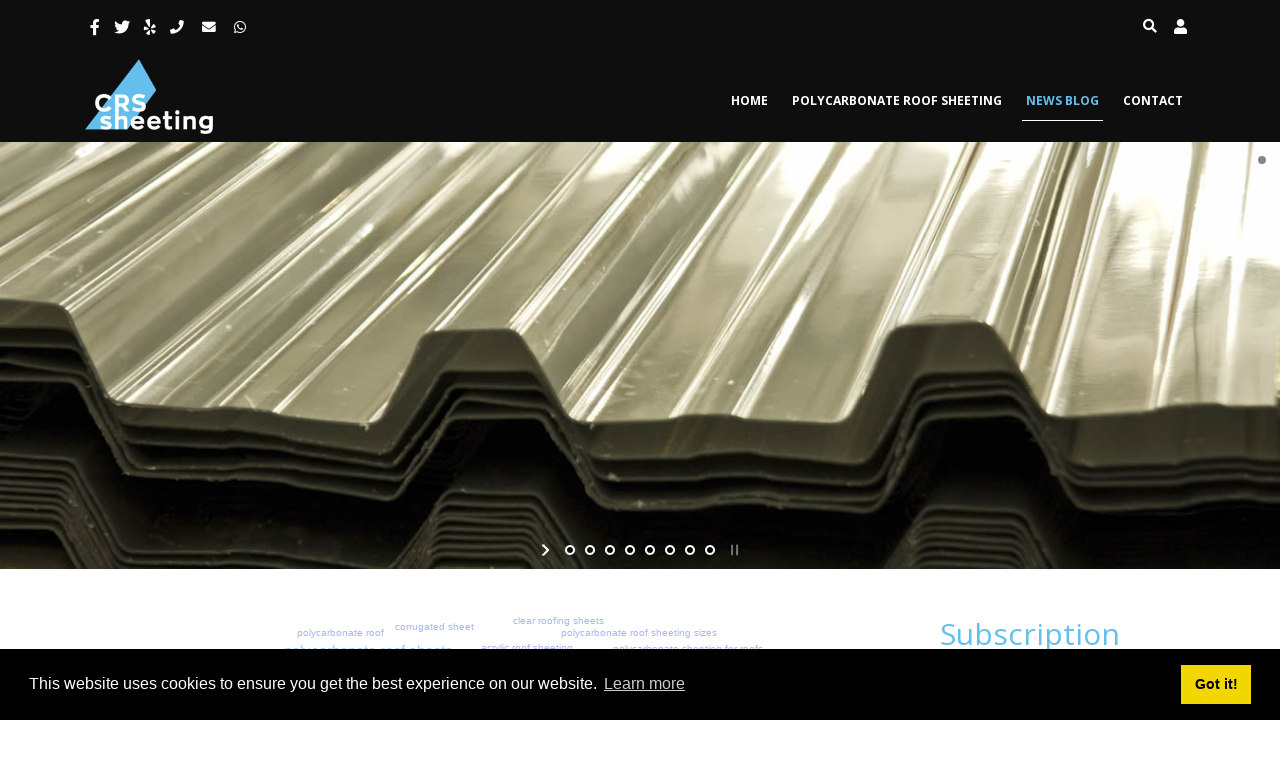

--- FILE ---
content_type: text/html; charset=utf-8
request_url: http://www.crs-sheeting.co.za/Information/Cape-Roof-Sheeting-News-Blog?tag=roof+sheeting
body_size: 14310
content:
<!DOCTYPE html>
<html  lang="en-US">
<head id="Head"><meta content="text/html; charset=UTF-8" http-equiv="Content-Type" /><title>
	Cape Roof Sheeting Blog | All posts tagged 'roof sheeting' — Page 
</title><meta id="MetaDescription" name="description" content="CRS-Sheeting News Blog" /><meta id="MetaKeywords" name="keywords" content="roof sheeting" /><meta id="MetaRobots" name="robots" content="noindex, follow" /><link href="/DependencyHandler.axd/a5ceca7f9f307408616655fac74a4644/1073/css" type="text/css" rel="stylesheet"/><script type="text/javascript" src="//maps.google.com/maps/api/js"></script><script src="https://ajax.googleapis.com/ajax/libs/jquery/3.2.1/jquery.min.js" type="text/javascript"></script><script src="https://code.jquery.com/jquery-migrate-3.1.0.min.js" type="text/javascript"></script><script src="https://ajax.googleapis.com/ajax/libs/jqueryui/1.13.3/jquery-ui.min.js" type="text/javascript"></script><script type="text/javascript">
	if (typeof jQuery == 'undefined') {document.write('<script src="/Resources/libraries/jQuery/03_07_01/jquery.js" type="text/javascript"></' + 'script>');}
</script><link rel="contents" title="Archive" href="http://www.crs-sheeting.co.za/Information/Cape-Roof-Sheeting-News-Blog/archives/all" /><link type="application/rss+xml" rel="alternate" title="Cape Roof Sheeting Blog (RSS)" href="http://www.crs-sheeting.co.za/Information/Cape-Roof-Sheeting-News-Blog/rssid/52" /><link type="application/wlwmanifest+xml" rel="wlwmanifest" title="Windows live writer manifest" href="http://www.crs-sheeting.co.za/DesktopModules/SunBlog/wlwmanifest.xml" /><link type="application/rsd+xml" rel="EditURI" title="RSD" href="http://www.crs-sheeting.co.za/DesktopModules/SunBlog/Handlers/rsd.ashx?id=52" /><link type="application/opensearchdescription+xml" rel="search" title="CRS Sheeting Blog Search" href="http://www.crs-sheeting.co.za/DesktopModules/SunBlog/Handlers/opensearch.ashx?id=2936" /><!--[if IE 8 ]><script type="text/javascript">jQuery("html").addClass("ie ie8");</script><![endif]--><!--[if IE 9 ]><script type="text/javascript">jQuery("html").addClass("ie ie9");</script><![endif]--><!--[if IE]><link rel="stylesheet" type="text/css" href="/Portals/_default/Skins/Tahoe/Resources/css/ie.css" /><![endif]--><!--[if lte IE 8]><script src="/Portals/_default/Skins/Tahoe/Resources/js/respond.min.js"></script><script src="/Portals/_default/Skins/Tahoe/Resources/js/excanvas.min.js"></script><![endif]--><meta id="Tahoe_Viewport" name="viewport" content="width=device-width, initial-scale=1, minimum-scale=1 user-scalable=1" /><meta name="og:news_keywords" content="roof sheeting,roof sheeting" />     
        
			    <script type="text/javascript">
			      var _gaq = _gaq || [];
			      _gaq.push(['_setAccount', 'UA-121250759-1']);
			      _gaq.push(['_trackPageview']);
			 
			      (function() {
				    var ga = document.createElement('script'); ga.type = 'text/javascript'; ga.async = true;
				    ga.src = ('https:' == document.location.protocol ? 'https://ssl' : 'http://www') + '.google-analytics.com/ga.js';
				    var s = document.getElementsByTagName('script')[0]; s.parentNode.insertBefore(ga, s);
			      })();
			    </script>
        
		  </head>
<body id="Body">

    <form method="post" action="/Information/Cape-Roof-Sheeting-News-Blog?tag=roof+sheeting" id="Form" enctype="multipart/form-data">
<div class="aspNetHidden">
<input type="hidden" name="__EVENTTARGET" id="__EVENTTARGET" value="" />
<input type="hidden" name="__EVENTARGUMENT" id="__EVENTARGUMENT" value="" />
<input type="hidden" name="__VIEWSTATE" id="__VIEWSTATE" value="kQ9AH60iTd0mqu0v78MwL0Uakr8SS8MRBNKe7k79qyD0XF1NDB3ve0ept6yc1P5HMDbbDl2gX3fHLoDmThFw8s0XwbqGKMExBNjlxaFJKE2wZhUEcfSdchU9UY+Qbl//9+PgOyc069mofQtpYGuthMnaEVorqyXOS5vjvIpFHHPy+6Ba7i/63dqD1o8fFizm5BI8pXCQf4Z9ui+8ez7CQmZscV3KBEyLokc4Qv5D05tdXE8ukE87bKl10cI1oJe1f48y7Yj7jjcD/UY2EOnUq3gnXjFem5LbbYQseJDXmleoHaeGmblDJaBbMw991hhbsqt+5mqKtbBtHWY2QwouTwL8I4xhEwujcAY/P5tIwbzDDWQG+NyVM8twNYc1MJq6EYc7JyHvUAcIH3tVY8CG0C5yRb6Pwy8uprFDHhrgJ9VoMmYes2ea9YzCMALlRhSLm0PBkmu3Smmzg2I6nXtYfwQfeU7zxhWW3+cQ2RRCQYbNIP2jgyXdGpZeFo6JNmJx22hkM7tASns8S9YoYUJle1V7nqmyZroj4/ZUqNRupV8bvU068SvJPUyBG36iJYP0i/qdsLjD4azETYS4xqpieIqXl1IqcM6ln1FgKvZwjhOQhA2v2drMgS3A7fDMl8Sa2b/J6qmLJ0O+M+jnzxFkrlCuf0XQA3hmRGBYy6kyPGIYiTGLZhXtc/xzuc00IRP7wz1oIPLBrs1elhRffDSXsxweHtay9Od5d5R6q7kNELhYpP9zvtTi8483yC2SDb5vFOU0+FXDgYRc3YX6FeFLwbivmB0RJcptJMydYwIGUs5lXrMpPJjpR1ZqWhaHO0AbNWKyu9+74d76mOBsPPHRvN/rHcFE+fnFMOUdGTCYAfFP44nwWwwwIjZhPQbqDheFWwAc1UfnLuWojwVG+m50+iPHBPGDlc1mCDXnviipiWMNSvN/e6/pdTRgKMiLCAYqM55x7Iclws63p/sV5SHEuxBcSejgNb2VUs74f3cOAfyIm3LaXblscP6EOH2uvqyMFaK44kZDj5EbP8DBeAmMPzNyb4cOnZ/E2Y20wc35aN/JbUDgICjW7vqdfaOKAH41N0KG9eQKrVp1zftsCpIHiiC8vrMkqQjp0nYnvouVCjMewFEgiF+zzyRsS4+/vcL/axebRCD7YIjrYkhQ+7XmGkJ+6HQwaTwvb5XVZ72vEP/scIy8KhAl3K01TovmBY8g/qDFLhPOLyJMRWeGacL8B2pGTFCXmSK2Sd2t7KIFnGFuv/M275nm4eOASPwESGUkxv/Vv9ymLFhQE1NAqRFzuQ38kJCpeximUNTvn9B3lDTXSvuRq6wjIk3V0ZfUkICvsDa2qYHWQGJyK/ppFr0hloKFuUc/UseRm+gEGYaautZAmuX5EQio4DVPSrQM+vapz1UhGTmf8sTAMOwEOrYJzHjZ0PoalcXyo1xuf8JvSKzN0bZxLlyBUCRcVjBDQAuuVOSqxb/EjBclWD6FPueH9aCqNVq0pWMFLrm9M0I8M3MdLCjiEooZVssixXGhFW8tF2mCq3xGRVOmQ+4yg6MDWPLYZjeei1YzGBqKhn7bfYH5DTqxpPoUW1rCyczv4J6gpEvNDV9kShDmu4hhD3YEPx5dWqTupeYIN1zDO6PopVumsvJqvwDEtyOsl/DooK/uYPB58j73NcFdArS66w1e67/[base64]/XJNfhiGPeotwcg5y0LboEW2r4mQQXgFI8QDwhiqSd4a6fTFPvYgJN9x0i6k92PqkMrxL77ViiMczrjJImA6WGcvWt8BGPC+ze6nkCdFDa7qT8nz7HGweYxJ2nWZ39bwgqtV24=" />
</div>

<script type="text/javascript">
//<![CDATA[
var theForm = document.forms['Form'];
if (!theForm) {
    theForm = document.Form;
}
function __doPostBack(eventTarget, eventArgument) {
    if (!theForm.onsubmit || (theForm.onsubmit() != false)) {
        theForm.__EVENTTARGET.value = eventTarget;
        theForm.__EVENTARGUMENT.value = eventArgument;
        theForm.submit();
    }
}
//]]>
</script>


<script src="/WebResource.axd?d=pynGkmcFUV3earnJNDnPdJ8ysFlqZrBf25JjtMOQDCPSPqVnJmkLRdcSrZU1&amp;t=638901608248157332" type="text/javascript"></script>


<script src="/ScriptResource.axd?d=NJmAwtEo3IofBkewihVPHefgngUZWNAy8IeaEHjcNmJEGaN5z0VY8SMxKv0taHckOe5QBm3vKoJYEKXv_R-fxQneqleYSZWleooehYx2JkKAo_B2PMcBbxQFc-PJ-3C9-OAXXA2&amp;t=5c0e0825" type="text/javascript"></script>
<script src="/ScriptResource.axd?d=dwY9oWetJoL8UV8G98HQPbKdWclUHBguZb9QzccKb6hyxQxJc9zDotJB-CPdDq1PlSoh9DuuzRh41advm-OWBVELwvZLzToZPaQ7ZKEng-iLmNfXdWAnoGWbSSVTuEOjiJeOwdXAhg3XEOHj0&amp;t=5c0e0825" type="text/javascript"></script>
<div class="aspNetHidden">

	<input type="hidden" name="__VIEWSTATEGENERATOR" id="__VIEWSTATEGENERATOR" value="CA0B0334" />
	<input type="hidden" name="__VIEWSTATEENCRYPTED" id="__VIEWSTATEENCRYPTED" value="" />
	<input type="hidden" name="__EVENTVALIDATION" id="__EVENTVALIDATION" value="Lq1eMAopX2dTgGPb6d7qN0NACWJjyxwAAXbqZz6xC7GsYzFqg8OQtJFq8MEc+v5Fw/QK4UrlfKH8Ib3WVVqHZuZsRAFZqVW7L+8Cr+/hFtnY2qYqp1XoFl4yx0NKAlmLaqcGb5yHGRZeymnlkbRD49tSImKw7w3YxKbPYMlT6OHSmGwpZQOvTxVbPTVqN+HMOTCqIA==" />
</div><script src="/DependencyHandler.axd/8e34987412d05928be67bae88f72d8e9/1073/js" type="text/javascript"></script><script src="/WebResource.axd?d=MZmjywClmE9kqW384UP8xjFXYa4adxbYC08wbwZO512JLrVFGxecbzdx_ifLxj74tXGcncTxAWbuxfFaWRskZ7fAQW0HW8h4SevX4HDmWulrnnoA8mcUgw81wESCN2tcpicHukYzh3USJNCusFuCzcmWmJ0uYjJ77aprt50u3HzhNt5i0&amp;t=637478581180000000" type="text/javascript"></script><script src="/DependencyHandler.axd/cb0094976ce60a1d20157492ec2f899b/1073/js" type="text/javascript"></script><script src="/WebResource.axd?d=wL4KpjWgthapSySjFB-2AnqYXCDW1KsPbu_Sh6zRKzRRQzFh4jyAYOw_c3IIWDh2V8KhS8a0TB_Wgiklf7orXHKlsF1fgzsNKK_kSUJx2e7yU8EdayssMd2Fqj5KS139DgG7W46BaY2HMg36nEyaRyl48GY5Q1wgsDNltVIdOOeiLDpyQRfE9fhfc6El7VLWJFy38Q2&amp;t=637478581180000000" type="text/javascript"></script><script src="/DependencyHandler.axd/841061dc2b774a5e0819b2804fe46533/1073/js" type="text/javascript"></script><script src="/WebResource.axd?d=[base64]&amp;t=637478581180000000" type="text/javascript"></script>
<script type="text/javascript">
//<![CDATA[
Sys.WebForms.PageRequestManager._initialize('ScriptManager', 'Form', [], [], [], 90, '');
//]]>
</script>

        
        
        
<link href="//fonts.googleapis.com/css?family=Open+Sans:300,400,600,700,800%7CShadows+Into+Light" rel="stylesheet" type="text/css">
<div class="wrapper" canvas="containers">
	<div class="body">
		<div class="mini-widgets">
			<div class="container">
				<div class="row">
					<div class="col-md-4 text-left">
						<div id="dnn_HeaderLeftPane" class="DNNEmptyPane">
						</div>
					</div>
					<div class="col-md-4 text-center">
						<div id="dnn_HeaderCenterPane" class="DNNEmptyPane">
						</div>
					</div>
					<div class="col-md-4 text-right">
						<div id="dnn_HeaderRightPane" class="DNNEmptyPane">
						</div>
					</div>
				</div>
			</div>
		</div>
		
			<header class="fixedheader transparent-header" id="header">
				<div class="header-top">
					<div class="container">
						<div class="social-icons">
							<ul class="social-icons social"><li class="facebook active"><a href="https://www.facebook.com/Cape-Roof-Sheeting-509794639435190/" target="_blank" title="Facebook"><em class="fa fa-facebook"></em><span class="btn-text-indent">Facebook</span></a></li>
<li class="twitter active"><a href="https://twitter.com/CapeRoof" target="_blank" title="Twitter"><em class="fa fa-twitter"></em><span class="btn-text-indent">Twitter</span></a></li>
<li class="yelp active"><a href="" target="_blank" title="Yelp"><em class="fa fa-yelp"></em><span class="btn-text-indent">Yelp</span></a></li>
</ul>
						</div>
						<div class="login_popup"><span class="fa fa-user"></span></div>
						<span class="search_register_box">
							<div id="login">
								

								<span class="login-divider">|</span>
								
<div id="dnn_dnnLogin_loginGroup" class="loginGroup">
    <a id="dnn_dnnLogin_enhancedLoginLink" title="Login" class="LoginLink" rel="nofollow" onclick="return dnnModal.show(&#39;http://www.crs-sheeting.co.za/Login?returnurl=/Information/Cape-Roof-Sheeting-News-Blog?tag=roof+sheeting&amp;popUp=true&#39;,/*showReturn*/true,300,650,true,&#39;&#39;)" href="http://www.crs-sheeting.co.za/Login?returnurl=%2fInformation%2fCape-Roof-Sheeting-News-Blog%3ftag%3droof%2bsheeting">Login</a>
</div>
							</div>
						</span>
						<div class="search inline">
							<div class="et_top_search">
								<span class="fa fa-search"></span>
								<span class="fa fa-times"></span>
							</div>
							<div class="search-popups">
								<div class="input-group">
									<span id="dnn_dnnSearch_ClassicSearch">
    
    
    <span class="searchInputContainer" data-moreresults="See More Results" data-noresult="No Results Found">
        <input name="dnn$dnnSearch$txtSearch" type="text" maxlength="255" size="20" id="dnn_dnnSearch_txtSearch" class="NormalTextBox" aria-label="Search" autocomplete="off" placeholder="Search..." />
        <a class="dnnSearchBoxClearText" title="Clear search text"></a>
    </span>
    <a id="dnn_dnnSearch_cmdSearch" class="icon-search" href="javascript:__doPostBack(&#39;dnn$dnnSearch$cmdSearch&#39;,&#39;&#39;)"> </a>
</span>


<script type="text/javascript">
    $(function() {
        if (typeof dnn != "undefined" && typeof dnn.searchSkinObject != "undefined") {
            var searchSkinObject = new dnn.searchSkinObject({
                delayTriggerAutoSearch : 400,
                minCharRequiredTriggerAutoSearch : 2,
                searchType: 'S',
                enableWildSearch: true,
                cultureCode: 'en-US',
                portalId: -1
                }
            );
            searchSkinObject.init();
            
            
            // attach classic search
            var siteBtn = $('#dnn_dnnSearch_SiteRadioButton');
            var webBtn = $('#dnn_dnnSearch_WebRadioButton');
            var clickHandler = function() {
                if (siteBtn.is(':checked')) searchSkinObject.settings.searchType = 'S';
                else searchSkinObject.settings.searchType = 'W';
            };
            siteBtn.on('change', clickHandler);
            webBtn.on('change', clickHandler);
            
            
        }
    });
</script>

								</div>
							</div>
						</div>
						<div class="language_flag language_toggle">
							<span class="flag">EN</span>
							<div class="language">
								<div class="language-object" >


</div>
							</div>
						</div>
					</div>
				</div>
				<div class="bottom fixed">
					<div class="container">
						<div class="logo">
							<a id="dnn_LOGO1_hypLogo" title="CRS Sheeting" aria-label="CRS Sheeting" href="http://www.crs-sheeting.co.za/"><img id="dnn_LOGO1_imgLogo" src="/Portals/59/CRS-Sheeting-Logo.png?ver=NowC4lemyQ87s2kq3SnUcg%3d%3d" alt="CRS Sheeting" /></a>
						</div>
						<button type="button" class="btn btn-responsive-nav btn-inverse" data-toggle="collapse" data-target=".nav-main-collapse">
							<em class="fa fa-bars"></em><span class="btn-text-indent">Button</span>
						</button>
					</div>
				</div>
				<div class="navbar-collapse nav-main-collapse collapse">
					<div class="container">
						<nav class="nav-main mega-menu ddrmenu"><ul class="nav nav-pills nav-main" id="mainMenu">
    <li class=" dropdown-full-color dropdown-primary"><a href="http://www.crs-sheeting.co.za/"><span data-hover="Home">Home</span></a></li>
    <li data-col="" class="dropdown dropdown-full-color dropdown-primary"><a href="http://www.crs-sheeting.co.za/Polycarbonate-Roof-Sheeting" class="dropdown-toggle"><span data-hover="Polycarbonate Roof Sheeting">Polycarbonate Roof Sheeting</span></a><ul class="dropdown-menu">
        <li><a href="http://www.crs-sheeting.co.za/Polycarbonate-Roof-Sheeting/Polycarbonate-Sheet-Profiles"><span>Sheet Profiles</span></a></li>
        <li><a href="http://www.crs-sheeting.co.za/Polycarbonate-Roof-Sheeting/Polycarbonate-Roof-Sheeting-Gallery"><span>Gallery</span></a></li>
        <li><a href="http://www.crs-sheeting.co.za/DIY-Polycarbonate-Roofing-Projects"><span>DIY</span></a></li>
      </ul>
      <div class="arrow-icon"></div>
    </li>
    <li class="active dropdown-full-color dropdown-primary"><a href="http://www.crs-sheeting.co.za/Information/Cape-Roof-Sheeting-News-Blog"><span data-hover="News Blog">News Blog</span></a></li>
    <li class=" dropdown-full-color dropdown-primary"><a href="http://www.crs-sheeting.co.za/Contact"><span data-hover="Contact">Contact</span></a></li>
  </ul></nav>
					</div>
				</div>
			</header>
		
		
		
		
		
		
		
		<div role="main" class="main">
			
			
			<div id="dnn_ContentPaneFull">
			<div class="DnnModule DnnModule-LiveSlider DnnModule-6356"><a name="6356"></a><div id="dnn_ctr6356_ContentPane">
<!-- Start_Module_6356 --><div id="dnn_ctr6356_ModuleContent" class="DNNModuleContent ModLiveSliderC">
	<div class="ls-wp-fullwidth-container" style="height:450px;"><div class="ls-wp-fullwidth-helper"><div id="LiveSlider6356" style="width: 100%; height: 450px;" ><div class="ls-slide" data-ls="transition2d: 5; "><img src="/Portals/59/Roof-Sheeting-Cape-Town.jpg?ver=2018-06-21-112841-507" class="ls-bg" alt="" /></div><div class="ls-slide" data-ls="transition2d: 5; "><img src="/Portals/59/Polycarbonate-Roof-Sheeting-Cape-Town.jpg?ver=2018-06-21-112856-570" class="ls-bg" alt="" /></div><div class="ls-slide" data-ls="transition2d: 5; "><img src="/Portals/59/slider.png?ver=2018-06-21-120122-447" class="ls-bg" alt="" /></div><div class="ls-slide" data-ls="transition2d: 5; "><img src="/Portals/59/slider_new4.jpg?ver=2018-06-21-120207-087" class="ls-bg" alt="" /></div><div class="ls-slide" data-ls="transition2d: 5; "><img src="/Portals/59/slider_new2.jpg?ver=2018-06-21-120229-337" class="ls-bg" alt="" /></div><div class="ls-slide" data-ls="transition2d: 5; "><img src="/Portals/59/slider_new3.jpg?ver=2018-06-21-120255-783" class="ls-bg" alt="" /></div><div class="ls-slide" data-ls="transition2d: 5; "><img src="/Portals/59/slider_new1.jpg?ver=2018-06-21-120410-577" class="ls-bg" alt="" /></div><div class="ls-slide" data-ls="transition2d: 5; "><img src="/Portals/59/slider_new6.jpg?ver=2018-06-21-120435-147" class="ls-bg" alt="" /></div></div></div></div><script type="text/javascript">$('#LiveSlider6356').layerSlider({responsive: false,responsiveUnder: 1350,layersContainer: 1350,skinsPath: '/DesktopModules/LiveSlider/Themes/'});</script>
</div><!-- End_Module_6356 --></div>
</div></div>
			<div class="container">
				<div class="row">
					<div class="col-md-12">
						<div id="dnn_contentPane">
						<div class="DnnModule DnnModule-DNN_HTML DnnModule-6378"><a name="6378"></a><div id="dnn_ctr6378_ContentPane">
<!-- Start_Module_6378 --><div id="dnn_ctr6378_ModuleContent" class="DNNModuleContent ModDNNHTMLC">
	<div id="dnn_ctr6378_HtmlModule_lblContent" class="Normal">
	<p>&nbsp;</p>


</div>

</div><!-- End_Module_6378 --></div>
</div></div>
					</div>
				</div>
			</div>
			<div id="dnn_TopPaneFull" class="DNNEmptyPane">
			</div>
			<div id="dnn_TopUpperPaneFull" class="DNNEmptyPane">
			</div>
			<div class="container">
				<div class="row">
					<div class="col-md-12">
						<div id="dnn_TopPane" class="DNNEmptyPane">
						</div>
					</div>
				</div>
			</div>
			<div id="dnn_TopLowerPaneFull" class="DNNEmptyPane">
			</div>
			<div class="container">
				<div class="row">
					<div class="col-md-3">
						<div id="dnn_TopLeftSidebar" class="DNNEmptyPane">
						</div>
					</div>
					<div class="col-md-9">
						<div id="dnn_TopLeftSidebarOuter" class="DNNEmptyPane">
						</div>
					</div>
				</div>
				<div class="row">
					<div class="col-md-9">
						<div id="dnn_TopRightSidebarOuter">
						<div class="DnnModule DnnModule-SunBlog DnnModule-6367"><a name="6367"></a><div id="dnn_ctr6367_ContentPane">
<!-- Start_Module_6367 --><div id="dnn_ctr6367_ModuleContent" class="DNNModuleContent ModSunBlogC">
	
<!-- You should explicitly specify the dimensions of the container element -->
<div id="tagCloudWrapper" style="min-height: 300px;"></div>
<!-- Post archives view by specific tag -->
<div class="blog-archives-header utils-alert utils-alert-info">
    <h2>Posts Tagged 'roof sheeting'</h2><p>We are pleased to present below all posts tagged with 'roof sheeting'. If you still can't find what you are looking for, try using the search box.</p>
</div>
<div class="blog-content">
    <a name="Top"></a>
    
<div class="post">
    <h2 class="post-title">
        <a rel="bookmark" class="taggedlink" title="Permanent link to Polycarbonate Chairmats &amp; Polycarbonate Roof Sheeting Cape Town" href="http://www.crs-sheeting.co.za/Information/Cape-Roof-Sheeting-News-Blog/entryid/829/polycarbonate-chairmats-polycarbonate-roof-sheeting-cape-town">Polycarbonate Chairmats &amp; Polycarbonate Roof Sheeting Cape Town</a>
    </h2>
    <p><p>Cape Roof Sheeting is the sole distributor of MODEK&#39;s polycarbonate roof sheeting in Cape Town.</p>
</p>
    
            <div class="post-tags"><i class="icon-tags"></i> TAGS: <a href="http://www.crs-sheeting.co.za/Information/Cape-Roof-Sheeting-News-Blog?tag=roof+sheeting" rel="tag" class="metaTag">roof sheeting</a>, <a href="http://www.crs-sheeting.co.za/Information/Cape-Roof-Sheeting-News-Blog?tag=corrugated+roof+sheets" rel="tag" class="metaTag">corrugated roof sheets</a>, <a href="http://www.crs-sheeting.co.za/Information/Cape-Roof-Sheeting-News-Blog?tag=polycarbonate+roofing+sheets" rel="tag" class="metaTag">polycarbonate roofing sheets</a>, <a href="http://www.crs-sheeting.co.za/Information/Cape-Roof-Sheeting-News-Blog?tag=roofing+materials" rel="tag" class="metaTag">roofing materials</a>, <a href="http://www.crs-sheeting.co.za/Information/Cape-Roof-Sheeting-News-Blog?tag=roofing+sheets+price" rel="tag" class="metaTag">roofing sheets price</a>, <a href="http://www.crs-sheeting.co.za/Information/Cape-Roof-Sheeting-News-Blog?tag=roof+types" rel="tag" class="metaTag">roof types</a>, <a href="http://www.crs-sheeting.co.za/Information/Cape-Roof-Sheeting-News-Blog?tag=corrugated+sheet" rel="tag" class="metaTag">corrugated sheet</a>, <a href="http://www.crs-sheeting.co.za/Information/Cape-Roof-Sheeting-News-Blog?tag=roof+sheets+for+sale" rel="tag" class="metaTag">roof sheets for sale</a>, <a href="http://www.crs-sheeting.co.za/Information/Cape-Roof-Sheeting-News-Blog?tag=plastic+roofing+sheets" rel="tag" class="metaTag">plastic roofing sheets</a>, <a href="http://www.crs-sheeting.co.za/Information/Cape-Roof-Sheeting-News-Blog?tag=clear+roofing+sheets" rel="tag" class="metaTag">clear roofing sheets</a>, <a href="http://www.crs-sheeting.co.za/Information/Cape-Roof-Sheeting-News-Blog?tag=types+of+roofing+sheets" rel="tag" class="metaTag">types of roofing sheets</a>, <a href="http://www.crs-sheeting.co.za/Information/Cape-Roof-Sheeting-News-Blog?tag=corrugated+roofing" rel="tag" class="metaTag">corrugated roofing</a>, <a href="http://www.crs-sheeting.co.za/Information/Cape-Roof-Sheeting-News-Blog?tag=corrugated+roof+sheeting+prices" rel="tag" class="metaTag">corrugated roof sheeting prices</a>, <a href="http://www.crs-sheeting.co.za/Information/Cape-Roof-Sheeting-News-Blog?tag=plastic+sheet+for+roof+price" rel="tag" class="metaTag">plastic sheet for roof price</a>, <a href="http://www.crs-sheeting.co.za/Information/Cape-Roof-Sheeting-News-Blog?tag=polycarbonate+roof" rel="tag" class="metaTag">polycarbonate roof</a>, <a href="http://www.crs-sheeting.co.za/Information/Cape-Roof-Sheeting-News-Blog?tag=polycarbonate+roof+sheeting+Cape+Town" rel="tag" class="metaTag">polycarbonate roof sheeting Cape Town</a>, <a href="http://www.crs-sheeting.co.za/Information/Cape-Roof-Sheeting-News-Blog?tag=carpet+mat+Cape+Town" rel="tag" class="metaTag">carpet mat Cape Town</a></div>
        
</div>
<div class="post">
    <h2 class="post-title">
        <a rel="bookmark" class="taggedlink" title="Permanent link to The Advantages of Polycarbonate Roof Sheeting" href="http://www.crs-sheeting.co.za/Information/Cape-Roof-Sheeting-News-Blog/entryid/416/the-advantages-of-polycarbonate-roof-sheeting">The Advantages of Polycarbonate Roof Sheeting</a>
    </h2>
    <p><p>MODEK Polycarbonate (PC) roof sheeting is available in a variety of profiles, colours and thicknesses to suit your requirements.</p>
</p>
    
            <div class="post-tags"><i class="icon-tags"></i> TAGS: <a href="http://www.crs-sheeting.co.za/Information/Cape-Roof-Sheeting-News-Blog?tag=polycarbonate+roof+sheeting" rel="tag" class="metaTag">polycarbonate roof sheeting</a>, <a href="http://www.crs-sheeting.co.za/Information/Cape-Roof-Sheeting-News-Blog?tag=roof+sheeting" rel="tag" class="metaTag">roof sheeting</a>, <a href="http://www.crs-sheeting.co.za/Information/Cape-Roof-Sheeting-News-Blog?tag=polycarbonate+roof+sheeting+prices" rel="tag" class="metaTag">polycarbonate roof sheeting prices</a>, <a href="http://www.crs-sheeting.co.za/Information/Cape-Roof-Sheeting-News-Blog?tag=how+to+install+polycarbonate+roof+sheeting" rel="tag" class="metaTag">how to install polycarbonate roof sheeting</a>, <a href="http://www.crs-sheeting.co.za/Information/Cape-Roof-Sheeting-News-Blog?tag=polycarbonate+roof+sheeting+sizes" rel="tag" class="metaTag">polycarbonate roof sheeting sizes</a>, <a href="http://www.crs-sheeting.co.za/Information/Cape-Roof-Sheeting-News-Blog?tag=MODEK+polycarbonate+roof+sheeting" rel="tag" class="metaTag">MODEK polycarbonate roof sheeting</a>, <a href="http://www.crs-sheeting.co.za/Information/Cape-Roof-Sheeting-News-Blog?tag=polycarbonate+roof+sheeting+colours" rel="tag" class="metaTag">polycarbonate roof sheeting colours</a></div>
        
</div>
    
    <div style="clear: both"></div>
</div>
<script type="text/javascript">
    $(function () {
        AjaxGet(SunBlogNuke.initSfOptions(), 'Post/ListTags', { blogId: SunBlogNuke.settings.blogid },
            function (data) {
                $("#tagCloudWrapper").css("width", "100%");
                $("#tagCloudWrapper").empty().jQCloud(data, { encodeURI: false });
        });
    });
</script>

</div><!-- End_Module_6367 --></div>
</div></div>
					</div>
					<div class="col-md-3">
						<div id="dnn_TopRightSidebar">
						<div class="DnnModule DnnModule-SunBlog-WidgetWrapper DnnModule-6381"><a name="6381"></a>
<h3 class="heading-primary">
    <span id="dnn_ctr6381_dnnTITLE_titleLabel" class="Head">Subscription</span>



</h3>
<div id="dnn_ctr6381_ContentPane">
<!-- Start_Module_6381 --><div id="dnn_ctr6381_ModuleContent" class="DNNModuleContent ModSunBlogWidgetWrapperC">
	
<div class="widget-subscription">
    <div class="widget-subscription-form">
        <p>Get the latest updates in your email box automatically.</p>
        <p style="display:none">
            <label style="display:none;font-weight:bold;">Your nickname:</label>
            <input type="text" class="js-username" value="" maxlength="80"/>
        </p>
        <p>
            <label style="display:none;font-weight:bold;">Email address:</label>
            <input type="text" class="js-email" placeholder="Enter email address" value=""/>
        </p>
        <p>
        
            <button class="js-subscribe blog-btn">Subscribe</button>
        </p>
    </div>
    <div class="widget-msg utils-alert" style="display:none"></div>
</div>
<script type="text/javascript">
    $(function () {
        var emailRegxp = /^(("[\w-\s]+")|([\w-]+(?:\.[\w-]+)*)|("[\w-\s]+")([\w-]+(?:\.[\w-]+)*))(@((?:[\w-]+\.)*\w[\w-]{0,66})\.([a-z]{2,6}(?:\.[a-z]{2})?)$)|(@\[?((25[0-5]\.|2[0-4][0-9]\.|1[0-9]{2}\.|[0-9]{1,2}\.))((25[0-5]|2[0-4][0-9]|1[0-9]{2}|[0-9]{1,2})\.){2}(25[0-5]|2[0-4][0-9]|1[0-9]{2}|[0-9]{1,2})\]?$)/i;
        var options = {};
        options.servicesFramework = $.ServicesFramework(SunBlogNuke.settings.moduleid);

        function subscribe(notify, elem) {
            var widget = $(elem).closest('.widget-subscription');
            var form = widget.find('.widget-subscription-form');
            var email = widget.find('.js-email').val();
            var displayName = widget.find('.js-username').val();
            if ($.trim(email).length == 0 || email.search(emailRegxp) == -1) {
                widget.find('.widget-msg').addClass('utils-alert-warning').html('Error: invalid email address.').show();
                return;
            }

            var dto = {};
            dto.Email = email;
            dto.DisplayName = displayName;
            dto.BlogId = SunBlogNuke.settings.blogid;
            dto.Notify = notify;

            Post('Subscribe', dto, function (data) {
                if (data.succeed) {
                    form.hide();
                    widget.find('.widget-msg').addClass('utils-alert-success').html(data.msg).show();
                } else {
                    widget.find('.widget-msg').addClass('utils-alert-warning').html(data.msg).show();
                }
            });
        }
    
        function Post(method, data, callback) {
            var sf = options.servicesFramework;

            $.ajax({
                type: "POST",
                url: sf.getServiceRoot('SunBlog') + 'Widget/' + method,
                beforeSend: sf.setModuleHeaders,
                data: data,
                success: function (data) {
                    if (typeof (callback) != "undefined") {
                        callback(data);
                    }
                },
                error: function (xhr, status, error) {
                    alert(error);
                }
            });
        };

        $('.js-unsubscribe').click(function (e) {
            subscribe(false, this);
            e.preventDefault();
        });
        $('.js-subscribe').click(function (e) {
            subscribe(true, this);
            e.preventDefault();
        });
    });
</script>
</div><!-- End_Module_6381 --></div>
<div class="clearfix">
</div>
</div><div class="DnnModule DnnModule-SunBlog DnnModule-6368"><a name="6368"></a>
<h3 class="heading-primary">
    <span id="dnn_ctr6368_dnnTITLE_titleLabel" class="Head"> </span>



</h3>
<div id="dnn_ctr6368_ContentPane">
<!-- Start_Module_6368 --><div id="dnn_ctr6368_ModuleContent" class="DNNModuleContent ModSunBlogC">
	
<ul class="list-group widget widget-meta"><li class="list-group-item Home"><a href="http://www.crs-sheeting.co.za/Information/Cape-Roof-Sheeting-News-Blog" rel="nofollow">Home</a></li><li class="list-group-item Rss"><a href="http://www.crs-sheeting.co.za/Information/Cape-Roof-Sheeting-News-Blog/rssid/52" rel="nofollow">Rss Feed</a></li></ul>
</div><!-- End_Module_6368 --></div>
<div class="clearfix">
</div>
</div><div class="DnnModule DnnModule-SunBlog DnnModule-6369"><a name="6369"></a>
<h3 class="heading-primary">
    <span id="dnn_ctr6369_dnnTITLE_titleLabel" class="Head">Search</span>



</h3>
<div id="dnn_ctr6369_ContentPane">
<!-- Start_Module_6369 --><div id="dnn_ctr6369_ModuleContent" class="DNNModuleContent ModSunBlogC">
	
<div class="Blog_SearchForm widget-search-form">   
    <input name="dnn$ctr6369$Widget$widgetSearchBox$txtSearch" type="text" maxlength="500" id="dnn_ctr6369_Widget_widgetSearchBox_txtSearch" class="searchInput" placeholder="Search Posts" />
    <input type="image" name="dnn$ctr6369$Widget$widgetSearchBox$cmdSearch" id="dnn_ctr6369_Widget_widgetSearchBox_cmdSearch" title="Search Posts" class="searchIcon" src="/DesktopModules/SunBlog/Themes/_default/images/search.png" alt="Search Posts" style="height:18px;width:18px;" />
</div>
<script type="text/javascript">
    $(function () {
        $('#' + 'dnn_ctr6369_Widget_widgetSearchBox_txtSearch').keypress(function (e) {
            if (e.which == 13) {
                e.preventDefault();

                var $widget = $(this).closest('.widget-search-form');
                $widget.find('#' + 'dnn_ctr6369_Widget_widgetSearchBox_cmdSearch').trigger('click');
            }
        });
    });
</script>
</div><!-- End_Module_6369 --></div>
<div class="clearfix">
</div>
</div><div class="DnnModule DnnModule-SunBlog-WidgetWrapper DnnModule-6379"><a name="6379"></a>
<h3 class="heading-primary">
    <span id="dnn_ctr6379_dnnTITLE_titleLabel" class="Head">Categories</span>



</h3>
<div id="dnn_ctr6379_ContentPane">
<!-- Start_Module_6379 --><div id="dnn_ctr6379_ModuleContent" class="DNNModuleContent ModSunBlogWidgetWrapperC">
	<ul class="widget widget-categories"><li><a href="http://www.crs-sheeting.co.za/Information/Cape-Roof-Sheeting-News-Blog/categoryid/215/Polycarbonate-Roof-Sheeting" title="View all posts filed under Polycarbonate Roof Sheeting">Polycarbonate Roof Sheeting (16)</a></li><li><a href="http://www.crs-sheeting.co.za/Information/Cape-Roof-Sheeting-News-Blog/categoryid/394" title="View all posts filed under Polycarbonate Chairmats">Polycarbonate Chairmats (1)</a></li><li><a href="http://www.crs-sheeting.co.za/Information/Cape-Roof-Sheeting-News-Blog/categoryid/428" title="View all posts filed under Scaffolding Hire">Scaffolding Hire (1)</a></li></ul>
</div><!-- End_Module_6379 --></div>
<div class="clearfix">
</div>
</div><div class="DnnModule DnnModule-SunBlog DnnModule-6370"><a name="6370"></a>
<h3 class="heading-primary">
    <span id="dnn_ctr6370_dnnTITLE_titleLabel" class="Head">Archive</span>



</h3>
<div id="dnn_ctr6370_ContentPane">
<!-- Start_Module_6370 --><div id="dnn_ctr6370_ModuleContent" class="DNNModuleContent ModSunBlogC">
	<div id="dnn_ctr6370_Widget_ulArchiveMonths" class="widget widget-archives"><div class="widget-accordion-group"><div class="widget-accordion-heading"><a class="widget-accordion-toggle" data-toggle="collapse" title="Click to toggle monthly archives" href="#">2019</a></div><div class="widget-accordion-body"><div class="widget-accordion-inner"><ul id="dnn_ctr6370_Widget_year2019" class="open"><li title="Click to view this monthly posts"><a href="http://www.crs-sheeting.co.za/Information/Cape-Roof-Sheeting-News-Blog/year/2019/month/11">November 2019 (1)</a></li><li title="Click to view this monthly posts"><a href="http://www.crs-sheeting.co.za/Information/Cape-Roof-Sheeting-News-Blog/year/2019/month/10">October 2019 (2)</a></li><li title="Click to view this monthly posts"><a href="http://www.crs-sheeting.co.za/Information/Cape-Roof-Sheeting-News-Blog/year/2019/month/9">September 2019 (1)</a></li><li title="Click to view this monthly posts"><a href="http://www.crs-sheeting.co.za/Information/Cape-Roof-Sheeting-News-Blog/year/2019/month/8">August 2019 (2)</a></li><li title="Click to view this monthly posts"><a href="http://www.crs-sheeting.co.za/Information/Cape-Roof-Sheeting-News-Blog/year/2019/month/7">July 2019 (2)</a></li><li title="Click to view this monthly posts"><a href="http://www.crs-sheeting.co.za/Information/Cape-Roof-Sheeting-News-Blog/year/2019/month/6">June 2019 (2)</a></li><li title="Click to view this monthly posts"><a href="http://www.crs-sheeting.co.za/Information/Cape-Roof-Sheeting-News-Blog/year/2019/month/5">May 2019 (1)</a></li><li title="Click to view this monthly posts"><a href="http://www.crs-sheeting.co.za/Information/Cape-Roof-Sheeting-News-Blog/year/2019/month/4">April 2019 (2)</a></li><li title="Click to view this monthly posts"><a href="http://www.crs-sheeting.co.za/Information/Cape-Roof-Sheeting-News-Blog/year/2019/month/3">March 2019 (1)</a></li><li title="Click to view this monthly posts"><a href="http://www.crs-sheeting.co.za/Information/Cape-Roof-Sheeting-News-Blog/year/2019/month/2">February 2019 (1)</a></li></ul></div></div></div><div class="widget-accordion-group"><div class="widget-accordion-heading"><a class="widget-accordion-toggle" data-toggle="collapse" title="Click to toggle monthly archives" href="#">2018</a></div><div class="widget-accordion-body"><div class="widget-accordion-inner"><ul id="dnn_ctr6370_Widget_year2018" class="open"><li title="Click to view this monthly posts"><a href="http://www.crs-sheeting.co.za/Information/Cape-Roof-Sheeting-News-Blog/year/2018/month/7">July 2018 (1)</a></li></ul></div></div></div></div>

      <script type="text/javascript">
          (function () {
              // monthly widget - initialize archiveMonth toggle
              jQuery('.widget-accordion-toggle').click(function (e) {
                  var group = jQuery(this).closest('.widget-accordion-group');
                  group.find('.widget-accordion-body ul').toggleClass('open');

                  e.preventDefault();
              });

              jQuery('.widget-accordion-body').each(function (i) {
                  var $this = jQuery(this);
                  var $toggle = $this.closest('.widget-accordion-group').find('.widget-accordion-toggle');
                  var icon = '<i class="icon-white icon-plus"></i>';
                  if ($this.find('ul').hasClass('open')) {
                      icon = '<i class="icon-white icon-minus"></i>';
                  }
                  $toggle.html(icon + ' ' + $toggle.html());
              });
          })(jQuery);
      </script>
      
</div><!-- End_Module_6370 --></div>
<div class="clearfix">
</div>
</div><div class="DnnModule DnnModule-SunBlog-WidgetWrapper DnnModule-6380"><a name="6380"></a>
<h3 class="heading-primary">
    <span id="dnn_ctr6380_dnnTITLE_titleLabel" class="Head">Tags</span>



</h3>
<div id="dnn_ctr6380_ContentPane">
<!-- Start_Module_6380 --><div id="dnn_ctr6380_ModuleContent" class="DNNModuleContent ModSunBlogWidgetWrapperC">
	<div id="dnn_ctr6380_WidgetContainer_ctl00_divTags">
    <ul class="widget widget-tags tagcloud">
        <li><a href="http://www.crs-sheeting.co.za/Information/Cape-Roof-Sheeting-News-Blog?tag=polycarbonate+roof+sheeting" rel="tag" title="Posts tagged with polycarbonate roof sheeting" style="font-size:24px">polycarbonate roof sheeting</a></li><li><a href="http://www.crs-sheeting.co.za/Information/Cape-Roof-Sheeting-News-Blog?tag=roof+sheeting" rel="tag" title="Posts tagged with roof sheeting" style="font-size:13px">roof sheeting</a></li><li><a href="http://www.crs-sheeting.co.za/Information/Cape-Roof-Sheeting-News-Blog?tag=polycarbonate+roof+sheeting+prices" rel="tag" title="Posts tagged with polycarbonate roof sheeting prices" style="font-size:12px">polycarbonate roof sheeting prices</a></li><li><a href="http://www.crs-sheeting.co.za/Information/Cape-Roof-Sheeting-News-Blog?tag=how+to+install+polycarbonate+roof+sheeting" rel="tag" title="Posts tagged with how to install polycarbonate roof sheeting" style="font-size:13px">how to install polycarbonate roof sheeting</a></li><li><a href="http://www.crs-sheeting.co.za/Information/Cape-Roof-Sheeting-News-Blog?tag=polycarbonate+roof+sheeting+sizes" rel="tag" title="Posts tagged with polycarbonate roof sheeting sizes" style="font-size:12px">polycarbonate roof sheeting sizes</a></li><li><a href="http://www.crs-sheeting.co.za/Information/Cape-Roof-Sheeting-News-Blog?tag=MODEK+polycarbonate+roof+sheeting" rel="tag" title="Posts tagged with MODEK polycarbonate roof sheeting" style="font-size:12px">MODEK polycarbonate roof sheeting</a></li><li><a href="http://www.crs-sheeting.co.za/Information/Cape-Roof-Sheeting-News-Blog?tag=polycarbonate+roof+sheeting+colours" rel="tag" title="Posts tagged with polycarbonate roof sheeting colours" style="font-size:13px">polycarbonate roof sheeting colours</a></li><li><a href="http://www.crs-sheeting.co.za/Information/Cape-Roof-Sheeting-News-Blog?tag=corrugated+roof+sheets" rel="tag" title="Posts tagged with corrugated roof sheets" style="font-size:12px">corrugated roof sheets</a></li><li><a href="http://www.crs-sheeting.co.za/Information/Cape-Roof-Sheeting-News-Blog?tag=polycarbonate+roofing+sheets" rel="tag" title="Posts tagged with polycarbonate roofing sheets" style="font-size:15px">polycarbonate roofing sheets</a></li><li><a href="http://www.crs-sheeting.co.za/Information/Cape-Roof-Sheeting-News-Blog?tag=roofing+materials" rel="tag" title="Posts tagged with roofing materials" style="font-size:17px">roofing materials</a></li><li><a href="http://www.crs-sheeting.co.za/Information/Cape-Roof-Sheeting-News-Blog?tag=roofing+sheets+price" rel="tag" title="Posts tagged with roofing sheets price" style="font-size:12px">roofing sheets price</a></li><li><a href="http://www.crs-sheeting.co.za/Information/Cape-Roof-Sheeting-News-Blog?tag=roof+types" rel="tag" title="Posts tagged with roof types" style="font-size:12px">roof types</a></li><li><a href="http://www.crs-sheeting.co.za/Information/Cape-Roof-Sheeting-News-Blog?tag=corrugated+sheet" rel="tag" title="Posts tagged with corrugated sheet" style="font-size:12px">corrugated sheet</a></li><li><a href="http://www.crs-sheeting.co.za/Information/Cape-Roof-Sheeting-News-Blog?tag=roof+sheets+for+sale" rel="tag" title="Posts tagged with roof sheets for sale" style="font-size:12px">roof sheets for sale</a></li><li><a href="http://www.crs-sheeting.co.za/Information/Cape-Roof-Sheeting-News-Blog?tag=plastic+roofing+sheets" rel="tag" title="Posts tagged with plastic roofing sheets" style="font-size:12px">plastic roofing sheets</a></li><li><a href="http://www.crs-sheeting.co.za/Information/Cape-Roof-Sheeting-News-Blog?tag=clear+roofing+sheets" rel="tag" title="Posts tagged with clear roofing sheets" style="font-size:12px">clear roofing sheets</a></li><li><a href="http://www.crs-sheeting.co.za/Information/Cape-Roof-Sheeting-News-Blog?tag=types+of+roofing+sheets" rel="tag" title="Posts tagged with types of roofing sheets" style="font-size:12px">types of roofing sheets</a></li><li><a href="http://www.crs-sheeting.co.za/Information/Cape-Roof-Sheeting-News-Blog?tag=corrugated+roofing" rel="tag" title="Posts tagged with corrugated roofing" style="font-size:15px">corrugated roofing</a></li><li><a href="http://www.crs-sheeting.co.za/Information/Cape-Roof-Sheeting-News-Blog?tag=corrugated+roof+sheeting+prices" rel="tag" title="Posts tagged with corrugated roof sheeting prices" style="font-size:12px">corrugated roof sheeting prices</a></li><li><a href="http://www.crs-sheeting.co.za/Information/Cape-Roof-Sheeting-News-Blog?tag=plastic+sheet+for+roof+price" rel="tag" title="Posts tagged with plastic sheet for roof price" style="font-size:12px">plastic sheet for roof price</a></li><li><a href="http://www.crs-sheeting.co.za/Information/Cape-Roof-Sheeting-News-Blog?tag=polycarbonate+roof" rel="tag" title="Posts tagged with polycarbonate roof" style="font-size:12px">polycarbonate roof</a></li><li><a href="http://www.crs-sheeting.co.za/Information/Cape-Roof-Sheeting-News-Blog?tag=polycarbonate+roof+sheeting+Cape+Town" rel="tag" title="Posts tagged with polycarbonate roof sheeting Cape Town" style="font-size:13px">polycarbonate roof sheeting Cape Town</a></li><li><a href="http://www.crs-sheeting.co.za/Information/Cape-Roof-Sheeting-News-Blog?tag=carpet+mat+Cape+Town" rel="tag" title="Posts tagged with carpet mat Cape Town" style="font-size:12px">carpet mat Cape Town</a></li><li><a href="http://www.crs-sheeting.co.za/Information/Cape-Roof-Sheeting-News-Blog?tag=difference+between+acrylic+and+polycarbonate+roof+sheeting" rel="tag" title="Posts tagged with difference between acrylic and polycarbonate roof sheeting" style="font-size:12px">difference between acrylic and polycarbonate roof sheeting</a></li><li><a href="http://www.crs-sheeting.co.za/Information/Cape-Roof-Sheeting-News-Blog?tag=acrylic+roof+sheeting" rel="tag" title="Posts tagged with acrylic roof sheeting" style="font-size:12px">acrylic roof sheeting</a></li><li><a href="http://www.crs-sheeting.co.za/Information/Cape-Roof-Sheeting-News-Blog?tag=polycarbonate+sheeting+for+roofs" rel="tag" title="Posts tagged with polycarbonate sheeting for roofs" style="font-size:12px">polycarbonate sheeting for roofs</a></li><li><a href="http://www.crs-sheeting.co.za/Information/Cape-Roof-Sheeting-News-Blog?tag=what+is+acrylic+plastic" rel="tag" title="Posts tagged with what is acrylic plastic" style="font-size:12px">what is acrylic plastic</a></li><li><a href="http://www.crs-sheeting.co.za/Information/Cape-Roof-Sheeting-News-Blog?tag=acrylic+plastic+properties" rel="tag" title="Posts tagged with acrylic plastic properties" style="font-size:12px">acrylic plastic properties</a></li><li><a href="http://www.crs-sheeting.co.za/Information/Cape-Roof-Sheeting-News-Blog?tag=polycarbonate+plastic+properties" rel="tag" title="Posts tagged with polycarbonate plastic properties" style="font-size:12px">polycarbonate plastic properties</a></li><li><a href="http://www.crs-sheeting.co.za/Information/Cape-Roof-Sheeting-News-Blog?tag=scaffolding+company+Cape+Town" rel="tag" title="Posts tagged with scaffolding company Cape Town" style="font-size:12px">scaffolding company Cape Town</a></li>
    </ul>
</div>

<a href="http://www.crs-sheeting.co.za/Information/Cape-Roof-Sheeting-News-Blog/viewtag/true" rel="archives" class="viewAllTags">Browse all tags</a>
</div><!-- End_Module_6380 --></div>
<div class="clearfix">
</div>
</div></div>
					</div>
				</div>
				<div class="row">
					<div class="col-md-3">
						<div id="dnn_TopLeftOuter" class="DNNEmptyPane">
						</div>
					</div>
					<div class="col-md-3">
						<div id="dnn_TopLeftInner" class="DNNEmptyPane">
						</div>
					</div>
					<div class="col-md-3">
						<div id="dnn_TopRightInner" class="DNNEmptyPane">
						</div>
					</div>
					<div class="col-md-3">
						<div id="dnn_TopRightOuter" class="DNNEmptyPane">
						</div>
					</div>
				</div>
				<div class="row">
					<div class="col-md-4">
						<div id="dnn_TopLeftPane" class="DNNEmptyPane">
						</div>
					</div>
					<div class="col-md-4">
						<div id="dnn_TopMiddlePane" class="DNNEmptyPane">
						</div>
					</div>
					<div class="col-md-4">
						<div id="dnn_TopRightPane" class="DNNEmptyPane">
						</div>
					</div>
				</div>
			</div>
			<div id="dnn_MiddlePaneFull" class="DNNEmptyPane">
			</div>
			<div class="container">
				<div class="row">
					<div class="col-md-12">
						<div id="dnn_MiddlePane" class="DNNEmptyPane">
						</div>
					</div>
				</div>
				<div class="row">
					<div class="col-md-3">
						<div id="dnn_LeftShortPane" class="DNNEmptyPane">
						</div>
					</div>
					<div class="col-md-6">
						<div id="dnn_CenterPane" class="DNNEmptyPane">
						</div>
					</div>
					<div class="col-md-3">
						<div id="dnn_RightShortPane" class="DNNEmptyPane">
						</div>
					</div>
				</div>
				<div class="row">
					<div class="col-md-8">
						<div id="dnn_RightSidebarOuter" class="DNNEmptyPane">
						</div>
					</div>
					<div class="col-md-4">
						<div id="dnn_RightSidebar" class="DNNEmptyPane">
						</div>
					</div>
				</div>
				<div class="row">
					<div class="col-md-4">
						<div id="dnn_LeftSidebar" class="DNNEmptyPane">
						</div>
					</div>
					<div class="col-md-8">
						<div id="dnn_LeftSidebarOuter" class="DNNEmptyPane">
						</div>
					</div>
				</div>
				<div class="row">
					<div class="col-md-6">
						<div id="dnn_LeftPane" class="DNNEmptyPane">
						</div>
					</div>
					<div class="col-md-6">
						<div id="dnn_RightPane" class="DNNEmptyPane">
						</div>
					</div>
				</div>
				<div class="row">
					<div class="col-md-4">
						<div id="dnn_BottomLeftPane" class="DNNEmptyPane">
						</div>
					</div>
					<div class="col-md-4">
						<div id="dnn_BottomCenterPane" class="DNNEmptyPane">
						</div>
					</div>
					<div class="col-md-4">
						<div id="dnn_BottomRightPane" class="DNNEmptyPane">
						</div>
					</div>
				</div>
				<div class="row">
					<div class="col-md-12">
						<div id="dnn_ContentLowerPane" class="DNNEmptyPane">
						</div>
					</div>
				</div>
				<div class="row">
					<div class="col-md-12">
						<div id="dnn_BottomPane" class="DNNEmptyPane">
						</div>
					</div>
				</div>
			</div>
		</div>
		<div id="dnn_BottomPaneFull" class="DNNEmptyPane">
		</div>
		<footer id="footer">
			<div class="container">
				<div class="row">
					<div class="col-md-12">
						<div id="dnn_FooterTop">
						<div class="DnnModule DnnModule-HtmlAdditions DnnModule-6392"><a name="6392"></a>
<h3 class="heading-primary">
    <span id="dnn_ctr6392_dnnTITLE_titleLabel" class="Head">HtmlAdditions</span>



</h3>
<div id="dnn_ctr6392_ContentPane">
<!-- Start_Module_6392 --><div id="dnn_ctr6392_ModuleContent" class="DNNModuleContent ModHtmlAdditionsC">
	<ul class="social-icons-after" id="after-the-fact"><li><a href="tel: +27215512599" style="cursor: pointer;" alt="+27215512599" title="+27215512599"><em class="fa fa-phone"></em></a></li><li><a href="/cdn-cgi/l/email-protection#614100050c080f210213124c1209040415080f064f020e4f1b00" style="cursor: pointer;" alt="admin@crs-sheeting.co.za" title="admin@crs-sheeting.co.za"><em class="fa fa-envelope"></em></a><div id="fiQuickMailForm" class="fiQuickMailForm" data-fi-state="awaiting"></div></li><li><a href="https://api.whatsapp.com/send?phone=+27825753884&text=Please assist me ...&source=&data=" style="cursor: pointer;" alt="WhatsApp Message" title="WhatsApp Message" target="_blank"><em class="fa fa-whatsapp"></em></a></li></ul>

<script data-cfasync="false" src="/cdn-cgi/scripts/5c5dd728/cloudflare-static/email-decode.min.js"></script><script type="text/javascript">
    $(document).ready(function () {
        var $_i = $("ul#after-the-fact");
        $("div.social-icons ul.social-icons").before($("ul#after-the-fact"));
        $("div.social-icons").after($("#gTranslate"));
        //alert("Complete");
    })
</script>


</div><!-- End_Module_6392 --></div>
<div class="clearfix">
</div>
</div></div>
					</div>
				</div>
				<div class="row">
					<div class="col-md-6">
						<div id="dnn_FooterLeft" class="DNNEmptyPane">
						</div>
					</div>
					<div class="col-md-6">
						<div id="dnn_FooterRight" class="DNNEmptyPane">
						</div>
					</div>
				</div>
				<div class="row">
					<div class="col-md-4">
						<div id="dnn_FooterLeftPane" class="DNNEmptyPane">
						</div>
					</div>
					<div class="col-md-4">
						<div id="dnn_FooterCenterPane" class="DNNEmptyPane">
						</div>
					</div>
					<div class="col-md-4">
						<div id="dnn_FooterRightPane" class="DNNEmptyPane">
						</div>
					</div>
				</div>
				<div class="row">
					<div class="col-md-3">
						<div id="dnn_FooterLeftOuter">
						<div class="DnnModule DnnModule-DNN_HTML DnnModule-6371"><a name="6371"></a><div id="dnn_ctr6371_ContentPane">
<!-- Start_Module_6371 --><div id="dnn_ctr6371_ModuleContent" class="DNNModuleContent ModDNNHTMLC">
	<div id="dnn_ctr6371_HtmlModule_lblContent" class="Normal">
	<h3>Contact</h3>

<p><a href="tel:215512599">+27 21 551 2599</a><br />
<a href="/cdn-cgi/l/email-protection#c5a4a1a8acab85a6b7b6e8b6ada0a0b1acaba2eba6aaebbfa4fab6b0a7afa0a6b1f892a0a7b6acb1a0e0f7f594b0a0b7bc"><span class="__cf_email__" data-cfemail="6203060f0b0c220110114f110a0707160b0c054c010d4c1803">[email&#160;protected]</span></a></p>

</div>

</div><!-- End_Module_6371 --></div>
</div></div>
					</div>
					<div class="col-md-3">
						<div id="dnn_FooterLeftInner">
						<div class="DnnModule DnnModule-DNN_HTML DnnModule-6372"><a name="6372"></a><div id="dnn_ctr6372_ContentPane">
<!-- Start_Module_6372 --><div id="dnn_ctr6372_ModuleContent" class="DNNModuleContent ModDNNHTMLC">
	<div id="dnn_ctr6372_HtmlModule_lblContent" class="Normal">
	<h3>Products</h3>

<p><a href="/Products/Polycarbonate-Roof-Sheeting">Polycarbonate Roof Sheets</a><br />
<a href="/Gallery">Gallery</a></p>

</div>

</div><!-- End_Module_6372 --></div>
</div></div>
					</div>
					<div class="col-md-3">
						<div id="dnn_FooterRightInner">
						<div class="DnnModule DnnModule-DNN_HTML DnnModule-6373"><a name="6373"></a><div id="dnn_ctr6373_ContentPane">
<!-- Start_Module_6373 --><div id="dnn_ctr6373_ModuleContent" class="DNNModuleContent ModDNNHTMLC">
	<div id="dnn_ctr6373_HtmlModule_lblContent" class="Normal">
	<h3>Information</h3>

<p><a href="/DIY">DIY</a><br />
<a href="/Information/Sheet-Profiles">Sheet Profiles</a><br />
<a href="/Information/Downloads">Downloads</a></p>

</div>

</div><!-- End_Module_6373 --></div>
</div></div>
					</div>
					<div class="col-md-3">
						<div id="dnn_FooterRightOuter">
						<div class="DnnModule DnnModule-DNN_HTML DnnModule-6374"><a name="6374"></a><div id="dnn_ctr6374_ContentPane">
<!-- Start_Module_6374 --><div id="dnn_ctr6374_ModuleContent" class="DNNModuleContent ModDNNHTMLC">
	<div id="dnn_ctr6374_HtmlModule_lblContent" class="Normal">
	<h3>News</h3>

<p><a href="/Information/News-Blog">News Blog</a></p>

</div>

</div><!-- End_Module_6374 --></div>
</div></div>
					</div>
				</div>
				<div class="row">
					<div class="col-md-12">
						<div id="dnn_FooterBottom">
						<div class="DnnModule DnnModule-DNN_HTML DnnModule-6391"><a name="6391"></a><div id="dnn_ctr6391_ContentPane">
<!-- Start_Module_6391 --><div id="dnn_ctr6391_ModuleContent" class="DNNModuleContent ModDNNHTMLC">
	<div id="dnn_ctr6391_HtmlModule_lblContent" class="Normal">
	<p><a href="/Home/Terms-of-Use" target="_blank" title="Website Terms of Use">Terms of Use</a> | <a href="/Home/Privacy-Policy" target="_blank" title="Privacy Policy">Privacy Policy</a> | <a alt="ITM Website Design" href="https://www.itm.co.za/website-design/" target="_blank" title="ITM Website Design">ITM Website Design</a></p>

</div>

</div><!-- End_Module_6391 --></div>
</div></div>
					</div>
				</div>
			</div>
			<div class="footer-copyright">
				<div class="container">
					<div class="row">
						<div class="col-md-12">
							<span class="copyright">&copy;</span>
							<span id="dnn_dnnCopyright_lblCopyright" class="copyright">Copyright 2026 by CRS Sheeting</span>

							<a id="dnn_dnnTerms_hypTerms" class="terms" rel="nofollow" href="http://www.crs-sheeting.co.za/Terms">Terms Of Use</a>
							<a id="dnn_dnnPrivacy_hypPrivacy" class="privacy" rel="nofollow" href="http://www.crs-sheeting.co.za/Privacy">Privacy Statement</a>
						</div>
					</div>
				</div>
			</div>
		</footer>
		
		<div class="layout_trigger">
		</div>
	</div>
</div>


        <input name="ScrollTop" type="hidden" id="ScrollTop" />
        <input name="__dnnVariable" type="hidden" id="__dnnVariable" autocomplete="off" value="`{`__scdoff`:`1`,`cc_morelink`:``,`cc_message`:`This website uses cookies to ensure you get the best experience on our website.`,`cc_dismiss`:`Got it!`,`cc_link`:`Learn more`,`sf_siteRoot`:`/`,`sf_tabId`:`2936`}" />
        <input name="__RequestVerificationToken" type="hidden" value="cJjlO_gOSbROCvWGvKnBQiOv7grzJSv0ARuvdfGOZz2Yb16d07ieIZYQEBFSVE0z37Lozg2" /><script data-cfasync="false" src="/cdn-cgi/scripts/5c5dd728/cloudflare-static/email-decode.min.js"></script><script src="/DependencyHandler.axd/f13652c7fd663da97e6c5978f1c64df7/1073/js" type="text/javascript"></script>
    

<script type="text/javascript">
//<![CDATA[
SunBlogNuke.settings.version='el_9.0.0.0';
SunBlogNuke.settings.blogid=52;
SunBlogNuke.settings.moduleid=6367;
SunBlogNuke.settings.webRoot='/';
SunBlogNuke.settings.modulePath='/DesktopModules/SunBlog/';
//]]>
</script>
</form>
    <!--CDF(Javascript|/js/dnncore.js|DnnBodyProvider|100)--><!--CDF(Javascript|/js/dnn.js|DnnBodyProvider|12)--><!--CDF(Javascript|/Resources/Shared/Components/CookieConsent/cookieconsent.min.js|DnnBodyProvider|40)--><!--CDF(Css|/Resources/Shared/Components/CookieConsent/cookieconsent.min.css|DnnPageHeaderProvider|12)--><!--CDF(Javascript|/js/dnn.cookieconsent.js|DnnBodyProvider|100)--><!--CDF(Javascript|/js/dnn.modalpopup.js|DnnBodyProvider|50)--><!--CDF(Css|/Resources/Shared/stylesheets/dnndefault/7.0.0/default.css|DnnPageHeaderProvider|5)--><!--CDF(Css|/DesktopModules/LiveSlider/Resources/LayerSlider/css/layerslider.css|DnnPageHeaderProvider|100)--><!--CDF(Javascript|/WebResource.axd?d=MZmjywClmE9kqW384UP8xjFXYa4adxbYC08wbwZO512JLrVFGxecbzdx_ifLxj74tXGcncTxAWbuxfFaWRskZ7fAQW0HW8h4SevX4HDmWulrnnoA8mcUgw81wESCN2tcpicHukYzh3USJNCusFuCzcmWmJ0uYjJ77aprt50u3HzhNt5i0&t=637478581180000000|DnnBodyProvider|99)--><!--CDF(Javascript|/WebResource.axd?d=wL4KpjWgthapSySjFB-2AnqYXCDW1KsPbu_Sh6zRKzRRQzFh4jyAYOw_c3IIWDh2V8KhS8a0TB_Wgiklf7orXHKlsF1fgzsNKK_kSUJx2e7yU8EdayssMd2Fqj5KS139DgG7W46BaY2HMg36nEyaRyl48GY5Q1wgsDNltVIdOOeiLDpyQRfE9fhfc6El7VLWJFy38Q2&t=637478581180000000|DnnBodyProvider|100)--><!--CDF(Javascript|/WebResource.axd?d=[base64]&t=637478581180000000|DnnBodyProvider|101)--><!--CDF(Css|/DesktopModules/HtmlAdditions/module.css|DnnPageHeaderProvider|10)--><!--CDF(Css|/DesktopModules/HtmlAdditions/module.css|DnnPageHeaderProvider|10)--><!--CDF(Javascript|/DesktopModules/SunBlog/libs/jqcloud/jqcloud-1.0.4.min.js|DnnBodyProvider|100)--><!--CDF(Css|/DesktopModules/SunBlog/libs/jqcloud/jqcloud.css|DnnPageHeaderProvider|10)--><!--CDF(Css|/DesktopModules/SunBlog/Themes/Cape Roof Sheeting/Style.css|DnnPageHeaderProvider|10)--><!--CDF(Javascript|/DesktopModules/SunBlog/js/debug/jquery.plugins.js|DnnBodyProvider|100)--><!--CDF(Javascript|/DesktopModules/SunBlog/libs/s3capcha/s3capcha.js|DnnBodyProvider|100)--><!--CDF(Javascript|/DesktopModules/SunBlog/libs/timeago/jquery.timeago.js|DnnBodyProvider|100)--><!--CDF(Javascript|/DesktopModules/SunBlog/js/debug/blog.js|DnnBodyProvider|100)--><!--CDF(Css|/Portals/_default/Skins/Tahoe/CapeRoofSheeting.base.css|DnnPageHeaderProvider|99)--><!--CDF(Javascript|/Portals/_default/Skins/Tahoe/CapeRoofSheeting.base.js|DnnFormBottomProvider|99)--><!--CDF(Css|/Portals/_default/Skins/Tahoe/CapeRoofSheeting.theme.css|DnnPageHeaderProvider|100)--><!--CDF(Javascript|/Portals/_default/Skins/Tahoe/CapeRoofSheeting.js|DnnFormBottomProvider|101)--><!--CDF(Css|/Resources/Search/SearchSkinObjectPreview.css|DnnPageHeaderProvider|10)--><!--CDF(Javascript|/Resources/Search/SearchSkinObjectPreview.js|DnnBodyProvider|100)--><!--CDF(Css|/Resources/Search/SearchSkinObjectPreview.css|DnnPageHeaderProvider|10)--><!--CDF(Javascript|/Resources/Search/SearchSkinObjectPreview.js|DnnBodyProvider|100)--><!--CDF(Css|/Resources/Search/SearchSkinObjectPreview.css|DnnPageHeaderProvider|10)--><!--CDF(Javascript|/Resources/Search/SearchSkinObjectPreview.js|DnnBodyProvider|100)--><!--CDF(Css|/Resources/Search/SearchSkinObjectPreview.css|DnnPageHeaderProvider|10)--><!--CDF(Javascript|/Resources/Search/SearchSkinObjectPreview.js|DnnBodyProvider|100)--><!--CDF(Css|/Resources/Search/SearchSkinObjectPreview.css|DnnPageHeaderProvider|10)--><!--CDF(Javascript|/Resources/Search/SearchSkinObjectPreview.js|DnnBodyProvider|100)--><!--CDF(Css|/Resources/Search/SearchSkinObjectPreview.css|DnnPageHeaderProvider|10)--><!--CDF(Javascript|/Resources/Search/SearchSkinObjectPreview.js|DnnBodyProvider|100)--><!--CDF(Css|/Resources/Search/SearchSkinObjectPreview.css|DnnPageHeaderProvider|10)--><!--CDF(Javascript|/Resources/Search/SearchSkinObjectPreview.js|DnnBodyProvider|100)--><!--CDF(Javascript|/js/dnn.servicesframework.js|DnnBodyProvider|100)--><!--CDF(Javascript|/Portals/_default/Skins/Tahoe/Resources/Menus/Menu1/menu.min.js|DnnBodyProvider|100)--><!--CDF(Javascript|http://ajax.googleapis.com/ajax/libs/jquery/3.2.1/jquery.min.js|DnnPageHeaderProvider|5)--><!--CDF(Javascript|https://code.jquery.com/jquery-migrate-3.1.0.min.js|DnnPageHeaderProvider|6)--><!--CDF(Javascript|https://ajax.googleapis.com/ajax/libs/jqueryui/1.13.3/jquery-ui.min.js|DnnPageHeaderProvider|10)-->
    
<script defer src="https://static.cloudflareinsights.com/beacon.min.js/vcd15cbe7772f49c399c6a5babf22c1241717689176015" integrity="sha512-ZpsOmlRQV6y907TI0dKBHq9Md29nnaEIPlkf84rnaERnq6zvWvPUqr2ft8M1aS28oN72PdrCzSjY4U6VaAw1EQ==" data-cf-beacon='{"version":"2024.11.0","token":"be3032484bf94063a8c5d06dd7c4ab73","r":1,"server_timing":{"name":{"cfCacheStatus":true,"cfEdge":true,"cfExtPri":true,"cfL4":true,"cfOrigin":true,"cfSpeedBrain":true},"location_startswith":null}}' crossorigin="anonymous"></script>
</body>
</html>


--- FILE ---
content_type: text/css
request_url: http://www.crs-sheeting.co.za/DependencyHandler.axd/a5ceca7f9f307408616655fac74a4644/1073/css
body_size: 142731
content:

@charset "utf-8";html,body,div,span,applet,object,iframe,h1,h2,h3,h4,h5,h6,p,blockquote,pre,a,abbr,acronym,address,big,cite,code,del,dfn,em,img,ins,kbd,q,s,samp,small,strike,strong,sub,sup,tt,var,b,u,i,center,dl,dt,dd,ol,ul,li,fieldset,form,label,legend,caption,article,aside,canvas,details,embed,figure,figcaption,footer,header,hgroup,menu,nav,output,ruby,section,summary,time,mark,audio,video{margin:0;padding:0;border:0;font-size:100%;font:inherit;vertical-align:baseline;}article,aside,details,figcaption,figure,footer,header,hgroup,menu,nav,section{display:block;}ol,ul{list-style:none;}blockquote,q{quotes:none;}blockquote:before,blockquote:after,q:before,q:after{content:'';content:none;}html,button,input,select,textarea{font-family:sans-serif;color:#222;}::-moz-selection{background:rgba(2,139,255,1);color:#fff;text-shadow:none;}::selection{background:rgba(2,139,255,1);color:#fff;text-shadow:none;}pre{white-space:pre;white-space:pre-wrap;word-wrap:break-word;}sub,sup{font-size:75%;line-height:0;position:relative;vertical-align:baseline;}sup{top:-0.5em;}sub{bottom:-0.25em;}body{color:#444;font-size:12px;line-height:18px;font-family:Arial,Helvetica,sans-serif;-webkit-font-smoothing:antialiased;-webkit-text-size-adjust:100%;}h1,h2,h3,h4,h5,h6{display:block;color:#333;font-family:Arial,Helvetica,sans-serif;font-weight:bold;}h1 a,h2 a,h3 a,h4 a,h5 a,h6 a{font-weight:inherit;}h1{font-size:38px;line-height:54px;letter-spacing:normal;margin-top:8px;margin-bottom:10px;}h2{font-size:32px;line-height:36px;letter-spacing:normal;margin-top:8px;margin-bottom:10px;}h3{font-size:28px;line-height:36px;letter-spacing:normal;margin-top:8px;margin-bottom:10px;}h4{font-size:22px;line-height:36px;letter-spacing:normal;}h5{font-size:16px;line-height:18px;letter-spacing:normal;}h6{font-size:14px;line-height:18px;letter-spacing:normal;}.Head{display:inline-block;margin-bottom:6px;}td.Head,td.SubHead,td.SubSubHead{display:table-cell;margin-bottom:0;}input[type="image"] + span.Head,input[type="image"] + span.SubHead{display:inline;}p{margin:0 0 18px 0;}p img{margin:0;}em,i{font-style:italic;}strong,b{font-weight:bold;}small{font-size:80%;}.Normal,.NormalDisabled,.NormalDeleted{color:#444;font-size:12px;font-weight:normal;line-height:18px;word-wrap:break-word;}.NormalDisabled,.NormalDeleted{color:#999;}.Help{padding:2px;border:#000 1px solid;background-color:#ff9;font-weight:normal;font-size:11px;color:#000;}.NormalBold{font-weight:bold;color:#222;}.NormalRed{font-weight:bold;color:red;}.NormalDeleted{text-decoration:line-through;}blockquote,blockquote p{font-size:17px;line-height:24px;color:#777;font-style:italic;}blockquote{margin:0 0 20px;padding:9px 20px 0 19px;border-left:1px solid #ddd;}blockquote cite{display:block;font-size:12px;color:#555;}blockquote cite:before{content:"\2014 \0020";}blockquote cite a,blockquote cite a:visited,blockquote cite a:visited{color:#555;}hr{clear:both;margin:17px 0 17px;height:0;border:solid #ddd;border-width:1px 0 0;}a,a:visited{color:rgb(2,139,255);text-decoration:underline;outline:0;}a:hover,a:focus,a:active{color:#222;outline:0;}p a,p a:visited{line-height:inherit;}img.dnn-scale-img{max-width:100%;height:auto;}img{border:0;-ms-interpolation-mode:bicubic;vertical-align:middle;}#dnn_dnnLOGO_imgLogo{border:0;}ul,ol{margin-bottom:18px;margin-left:18px;}ul{list-style:square outside;}ol{list-style:decimal;}ul ul,ul ol,ol ol,ol ul{margin-left:18px;margin-bottom:0;}ol ol{list-style:lower-roman;}li p{line-height:18px;}.dnnFormMessage{display:block;padding:17px 18px;margin-bottom:18px;border:1px solid rgba(2,139,255,0.2);background:rgba(2,139,255,0.15);-webkit-border-radius:3px;border-radius:3px;max-width:100%;}.dnnFormMessage.dnnFormError,.dnnFormMessage.dnnFormValidationSummary{background-color:rgba(255,0,0,0.15);border-color:rgba(255,0,0,0.2);}.dnnFormMessage.dnnFormWarning{background-color:rgba(255,255,0,0.15);border-color:#CDB21F;}.dnnFormMessage.dnnFormSuccess{background-color:rgba(0,255,0,0.15);border-color:rgba(0,255,0,0.5);}.dnnTableHeader{display:block;padding:15px;background:none repeat scroll 0 0 #E3E3E5;}.dnnTableHeader a,.dnnTableHeader input,.dnnTableHeader select{margin:0;}.dnnTableDisplay{margin-bottom:18px;border:1px solid #d1d1d1;border-left:0;border-bottom:0;}.dnnTableDisplay td,.dnnTableDisplay th{padding:5px 9px;border-bottom:1px solid #d1d1d1;}.dnnTableDisplay th{padding:0;border-left:1px solid #d1d1d1;-webkit-box-shadow:1px 0px 0px 0px rgba(255,255,255,0.9);box-shadow:1px 0px 0px 0px rgba(255,255,255,0.9);}.dnnTableDisplay th > span,.dnnTableDisplay th > a{display:block;padding:5px 9px;}.dnnTableDisplay td:first-child{border-left:1px solid #cfcfcf;}.dnnTableDisplay label{display:inline;padding-left:5px;}.dnnTableDisplay caption{display:none;}.dnnTableDisplay th{background:-moz-linear-gradient(top,#f5f5f5 0%,#dfdfdf 100%);background:-webkit-gradient(linear,left top,left bottom,color-stop(0%,#f5f5f5),color-stop(100%,#dfdfdf));background:-webkit-linear-gradient(top,#f5f5f5 0%,#dfdfdf 100%);background:-o-linear-gradient(top,#f5f5f5 0%,#dfdfdf 100%);background:-ms-linear-gradient(top,#f5f5f5 0%,#dfdfdf 100%);background:linear-gradient(top,#f5f5f5 0%,#dfdfdf 100%);text-align:left;text-shadow:1px 1px 0px rgba(255,255,255,0.8);color:#333;}.dnnTableDisplay th a,.dnnTableDisplay th label{font-weight:normal;color:#333;text-decoration:none;}.dnnTableDisplay th a{padding:8px 9px;}.dnnTableDisplay th a:hover{background:#fefefe;background:-moz-linear-gradient(top,#fefefe 0%,#e8e8e8 100%);background:-webkit-gradient(linear,left top,left bottom,color-stop(0%,#fefefe),color-stop(100%,#e8e8e8));background:-webkit-linear-gradient(top,#fefefe 0%,#e8e8e8 100%);background:-o-linear-gradient(top,#fefefe 0%,#e8e8e8 100%);background:-ms-linear-gradient(top,#fefefe 0%,#e8e8e8 100%);background:linear-gradient(top,#fefefe 0%,#e8e8e8 100%);color:#333;}.dnnTableDisplay th a:active{border-color:#999;background:#c6c6c6;background:-moz-linear-gradient(top,#c6c6c6 0%,#f3f3f3 100%);background:-webkit-gradient(linear,left top,left bottom,color-stop(0%,#c6c6c6),color-stop(100%,#f3f3f3));background:-webkit-linear-gradient(top,#c6c6c6 0%,#f3f3f3 100%);background:-o-linear-gradient(top,#c6c6c6 0%,#f3f3f3 100%);background:-ms-linear-gradient(top,#c6c6c6 0%,#f3f3f3 100%);background:linear-gradient(top,#c6c6c6 0%,#f3f3f3 100%);-webkit-box-shadow:inset 0px 2px 3px 0px rgba(0,0,0,0.3);box-shadow:inset 0px 2px 3px 0px rgba(0,0,0,0.3);}.dnnTableDisplay tr:nth-child(2n) td{background:rgba(0,0,0,0.04);}.dnnTableDisplay tr:hover td{background:rgba(2,139,255,0.15);}.dnnTableDisplay tfoot tr:hover td{background:none;}.dnnTableFilter{margin-bottom:18px;background:rgba(0,0,0,0.04);}.dnnTableFilter .dnnTableDisplay{margin-bottom:0;}.dnnFilterSet{padding:18px;}.dnnFilterSet label{display:inline-block;}.dnnFilterSet input,.dnnFilterSet select{display:inline-block;margin:0 5px;}.verticalFilter .dnnFilterSet{float:left;width:20%;padding:2% 18px;}.verticalFilter .dnnTableDisplay{float:right;width:75%;}.verticalFilter input[type=search],.verticalFilter select,.verticalFilter input[type=text]{margin:0;width:100%;box-sizing:border-box;-moz-box-sizing:border-box;-webkit-box-sizing:border-box;}.dnnResults{float:left;margin-bottom:0;}.dnnPagination{float:right;margin:0;padding:0;}.dnnPagination li{float:left;list-style:none;}.dnnPagination li a,.dnnPagination li span{display:inline-block;padding:0 5px;text-decoration:none;color:#333;}.dnnPagination li a:hover{text-decoration:underline;color:#222;}.dnnPagination li span{color:#222;text-decoration:underline;}.dnnFormItem input[type="text"],.dnnFormItem select,.dnnFormItem textarea,.dnnFormItem input[type="email"],.dnnFormItem input[type="search"],.dnnFormItem input[type="password"]{margin-bottom:18px;padding:8px;background:#ffffff;border:1px solid #c9c9c9;-webkit-border-radius:3px;border-radius:3px;-webkit-box-shadow:0px 1px 0px 0px rgba(255,255,255,0.8),inset 0px 1px 2px 0px rgba(0,0,0,0.1);box-shadow:0px 1px 0px 0px rgba(255,255,255,0.8),inset 0px 1px 2px 0px rgba(0,0,0,0.1);color:#333;font-size:12px;}.dnnFormItem input.aspNetDisabled,.dnnFormItem textarea.aspNetDisabled{background:#ebebeb;-moz-box-shadow:none;-webkit-box-shadow:none;box-shadow:none;border-color:#a7a7a7;border-width:1px;}.aspNetDisabled,a.aspNetDisabled,.dnnDisabled,a.dnnDisabled{color:#ccc;cursor:not-allowed;text-decoration:none;}.dnnFormItem input[type="text"]:active,.dnnFormItem input[type="text"]:focus,.dnnFormItem input[type="password"]:focus,.dnnFormItem input[type="password"]:active,.dnnFormItem input[type="email"]:active,.dnnFormItem input[type="email"]:focus,.dnnFormItem select:active,.dnnFormItem select:focus,.dnnFormItem textarea:active,.dnnFormItem textarea:focus,.dnnFormItem input[type="search"]:active,.dnnFormItem input[type="search"]:focus{background:#fff;border:1px solid rgba(2,139,255,0.5);-webkit-box-shadow:0px 0px 3px 0px rgba(2,139,255,0.4);box-shadow:0px 0px 3px 0px rgba(2,139,255,0.4);color:#333;}.required label:after,legend.required:after{display:inline-block;margin-top:-2px;margin-left:9px;padding:1px 9px;border:1px solid rgba(0,0,0,0.1);border-radius:3px;-webkit-border-radius:3px;background:rgba(0,0,0,0.03);content:'Required';font-weight:normal;font-family:"Trebuchet MS",Arial,Helvetica,sans-serif;font-size:11px;font-style:italic;color:#777;}.error label,legend.error{color:rgba(255,0,0,0.9);}.error input[type="text"],.error select,.error textarea,.error input[type="email"],.error input[type="search"]{border:1px solid rgba(255,0,0,0.6);color:rgba(255,0,0,0.7);}.dnnFormItem button,.dnnFormItem input[type="button"],.dnnFormItem input[type="reset"],.dnnFormItem input[type="submit"],.dnnPrimaryAction,.dnnSecondaryAction,.dnnTertiaryAction,ul.dnnAdminTabNav li a,.dnnLogin .LoginTabGroup span{display:inline-block;padding:9px 9px;margin-bottom:9px;cursor:pointer;min-width:75px;*overflow:visible;border:1px solid #c2c2c2;background:#eaeaea;-webkit-border-radius:3px;border-radius:3px;color:#333;font-weight:bold;text-decoration:none;text-align:center;}.dnnFormItem button,.dnnFormItem input[type="button"],.dnnFormItem input[type="reset"],.dnnFormItem input[type="submit"],.dnnPrimaryAction,.dnnSecondaryAction,.dnnTertiaryAction{padding:6px 6px;}.dnnPrimaryAction,.dnnFormItem input[type="submit"],a.dnnPrimaryAction{border-color:#0D569E;background:#3792ED;background:-moz-linear-gradient(top,#358eea 0%,#2170cd 100%);background:-webkit-gradient(linear,left top,left bottom,color-stop(0%,#358eea),color-stop(100%,#2170cd));background:-webkit-linear-gradient(top,#358eea 0%,#2170cd 100%);background:linear-gradient(top,#358eea 0%,#2170cd 100%);-webkit-box-shadow:0px 1px 0px 0px rgba(0,0,0,0.6),inset 0px 1px 0px 0px rgba(255,255,255,0.4);box-shadow:0px 1px 0px 0px rgba(0,0,0,0.6),inset 0px 1px 0px 0px rgba(255,255,255,0.4);color:#efefef;text-shadow:0px -1px 0px #185B93;}.dnnPrimaryAction:hover,.dnnFormItem input[type="submit"]:hover,a.dnnPrimaryAction:hover{border-color:#0D569E;background:#6cb6f3;background:-moz-linear-gradient(top,#6cb6f3 0%,#4387d2 100%);background:-webkit-gradient(linear,left top,left bottom,color-stop(0%,#6cb6f3),color-stop(100%,#4387d2));background:-webkit-linear-gradient(top,#6cb6f3 0%,#4387d2 100%);background:linear-gradient(top,#6cb6f3 0%,#4387d2 100%);color:#fff;}.dnnPrimaryAction:active,.dnnFormItem input[type="submit"]:active,a.dnnPrimaryAction:active{border-color:#0D569E;background:#1f66be;background:-moz-linear-gradient(top,#1f66be 0%,#3085e0 100%);background:-webkit-gradient(linear,left top,left bottom,color-stop(0%,#1f66be),color-stop(100%,#3085e0));background:-webkit-linear-gradient(top,#1f66be 0%,#3085e0 100%);background:linear-gradient(top,#1f66be 0%,#3085e0 100%);-webkit-box-shadow:inset 0px 1px 5px 0px rgba(0,0,0,0.4);box-shadow:inset 0px 1px 5px 0px rgba(0,0,0,0.4);color:#fff;}.dnnPrimaryAction[disabled],.dnnPrimaryAction[disabled]:hover,.dnnPrimaryAction[disabled]:active{background:#ccc !important;border:none !important;-webkit-box-shadow:none !important;box-shadow:none !important;color:#aaa !important;text-shadow:none;}.dnnFormItem button,.dnnFormItem input[type="button"],.dnnFormItem input[type="reset"],.dnnSecondaryAction,a.dnnSecondaryAction,ul.dnnAdminTabNav li a,.dnnLogin .LoginTabGroup span{background:#f5f5f5;background:-moz-linear-gradient(top,#f5f5f5 0%,#dfdfdf 100%);background:-webkit-gradient(linear,left top,left bottom,color-stop(0%,#f5f5f5),color-stop(100%,#dfdfdf));background:-webkit-linear-gradient(top,#f5f5f5 0%,#dfdfdf 100%);background:-o-linear-gradient(top,#f5f5f5 0%,#dfdfdf 100%);background:-ms-linear-gradient(top,#f5f5f5 0%,#dfdfdf 100%);background:linear-gradient(top,#f5f5f5 0%,#dfdfdf 100%);-webkit-box-shadow:0px 1px 0px 0px rgba(0,0,0,0.4),inset 0px 1px 0px 0px rgba(255,255,255,1);box-shadow:0px 1px 0px 0px rgba(0,0,0,0.4),inset 0px 1px 0px 0px rgba(255,255,255,1);text-shadow:0px 1px 0px #ffffff;color:#333;}.dnnFormItem button:hover,.dnnFormItem input[type="button"]:hover,.dnnFormItem input[type="reset"]:hover,.dnnSecondaryAction:hover,a.dnnSecondaryAction:hover,ul.dnnAdminTabNav li a:hover,.dnnLogin .LoginTabGroup span:hover{background:#fefefe;background:-moz-linear-gradient(top,#fefefe 0%,#e8e8e8 100%);background:-webkit-gradient(linear,left top,left bottom,color-stop(0%,#fefefe),color-stop(100%,#e8e8e8));background:-webkit-linear-gradient(top,#fefefe 0%,#e8e8e8 100%);background:-o-linear-gradient(top,#fefefe 0%,#e8e8e8 100%);background:-ms-linear-gradient(top,#fefefe 0%,#e8e8e8 100%);background:linear-gradient(top,#fefefe 0%,#e8e8e8 100%);color:#555;}.dnnFormItem button:active,.dnnFormItem input[type="button"]:active,.dnnFormItem input[type="reset"]:active,.dnnFormItem input[type="reset"]:active,.dnnSecondaryAction:active,a.dnnSecondaryAction:active,ul.dnnAdminTabNav li a:active{border-color:#999;background:#c6c6c6;background:-moz-linear-gradient(top,#c6c6c6 0%,#f3f3f3 100%);background:-webkit-gradient(linear,left top,left bottom,color-stop(0%,#c6c6c6),color-stop(100%,#f3f3f3));background:-webkit-linear-gradient(top,#c6c6c6 0%,#f3f3f3 100%);background:-o-linear-gradient(top,#c6c6c6 0%,#f3f3f3 100%);background:-ms-linear-gradient(top,#c6c6c6 0%,#f3f3f3 100%);background:linear-gradient(top,#c6c6c6 0%,#f3f3f3 100%);-webkit-box-shadow:inset 0px 1px 5px 0px rgba(0,0,0,0.4);box-shadow:inset 0px 1px 5px 0px rgba(0,0,0,0.4);}span.dnnPrimaryAction > input[type="image"],span.dnnSecondaryAction > input[type="image"]{display:none;}span.dnnPrimaryAction > a.dnnPrimaryAction,span.dnnSecondaryAction > a.dnnSecondaryAction{display:inline;background:transparent;border:none;-webkit-box-shadow:none;box-shadow:none;}.dnnTertiaryAction,a.dnnTertiaryAction{padding:10px 10px;border:none;background:#eaeaea;color:#333;}.dnnTertiaryAction:hover,a.dnnTertiaryAction:hover{background:#f2f2f2;}.dnnTertiaryAction:active,a.dnnTertiaryAction:active{background:#d8d8d8;}.dnnFormItem input[type="text"] + a.dnnPrimaryAction,.dnnFormItem input[type="text"] + a.dnnSecondaryAction,.dnnFormItem input[type="text"] + a.dnnTerriaryAction{margin-left:5px;}.dnnFormItem input[type="checkbox"] + span,.dnnFormItem input[type="radio"] + span{margin:5px;}.StandardButton{border:1px solid blue;}.dnnFormItem button[disabled],.dnnFormItem input[disabled]{cursor:default;opacity:0.5;}.dnnFormItem input[type="checkbox"],.dnnFormItem input[type="radio"]{*width:13px;*height:13px;padding:0;box-sizing:border-box;}.dnnFormItem input[type="search"]{-webkit-appearance:textfield;-moz-box-sizing:content-box;-webkit-box-sizing:content-box;box-sizing:content-box;}.dnnFormItem input[type="search"]::-webkit-search-decoration,.dnnFormItem input[type="search"]::-webkit-search-cancel-button{-webkit-appearance:none;}.dnnFormItem button::-moz-focus-inner,.dnnFormItem input::-moz-focus-inner{border:0;padding:0;}.dnnFormItem textarea{overflow:auto;vertical-align:top;resize:vertical;}.dnnFormItem input:valid,.dnnFormItem textarea:valid{}.dnnFormItem input:invalid,.dnnFormItem textarea:invalid{background-color:#f0dddd;}.horizontal ul.categories,.horizontal ul.tags{list-style:none;}.horizontal ul.categories{}.horizontal ul.tags{}.horizontal ul.categories li,.horizontal ul.tags li{}.horizontal ul.tags li.add-tags{}.horizontal ul.tags li.add-tags img{}.vertical ul.categories,.vertical ul.tags{list-style:none;}.vertical ul.categories li,.vertical ul.tags li{}.vertical ul.categories li{}.vertical ul.tags li{}.vertical ul.tags li.add-tags{}.vertical ul.tags li.add-tags img{}ul.dnnAdminTabNav{display:inline-block;margin-top:5px;margin-left:0;width:100%;min-height:37px;border-bottom:1px solid #c2c2c2;}ul.dnnAdminTabNav li{float:left;margin-right:4px;list-style:none;}ul.dnnAdminTabNav li a{margin-bottom:0;border-bottom:0;box-shadow:none;webkit-box-shadow:none;-webkit-border-radius:3px 3px 0px 0px;border-radius:3px 3px 0px 0px;}ul.dnnAdminTabNav li.ui-tabs-active a{margin-top:-3px;padding:12px 9px 10px 9px;background:#fff;}.ui-tabs .ui-tabs-panel{position:relative;display:block;}.ui-tabs .ui-tabs-hide{display:none;}.dnnLogin .LoginTabGroup{display:inline-block;width:100%;height:37px;margin-left:0;margin-top:5px;border-bottom:1px solid #C2C2C2;}.dnnLogin .LoginTabGroup span{margin-right:4px;margin-bottom:0;border-bottom:0 none;border-radius:3px 3px 0 0;box-shadow:none;}.dnnLogin .LoginTabGroup span.LoginTabSelected{margin-top:-3px;padding:12px 9px 10px;background:none repeat scroll 0 0 #FFFFFF;}.dnnForm .ui-resizable{position:relative;}.dnnForm .ui-resizable-handle{position:absolute;display:block;z-index:99999;font-size:0.1px;}.dnnForm .ui-resizable-disabled .ui-resizable-handle,.dnnForm .ui-resizable-autohide .ui-resizable-handle{display:none;}.dnnForm .ui-resizable-n{cursor:n-resize;height:7px;width:100%;top:-5px;left:0;}.dnnForm .ui-resizable-s{cursor:s-resize;height:7px;width:100%;bottom:-5px;left:0;}.dnnForm .ui-resizable-e{cursor:e-resize;width:7px;right:-5px;top:0;height:100%;}.dnnForm .ui-resizable-w{cursor:w-resize;width:7px;left:-5px;top:0;height:100%;}.dnnForm .ui-resizable-se{cursor:se-resize;width:12px;height:12px;right:1px;bottom:1px;}.dnnForm .ui-resizable-sw{cursor:sw-resize;width:9px;height:9px;left:-5px;bottom:-5px;}.dnnForm .ui-resizable-nw{cursor:nw-resize;width:9px;height:9px;left:-5px;top:-5px;}.dnnForm .ui-resizable-ne{cursor:ne-resize;width:9px;height:9px;right:-5px;top:-5px;}.dnnForm{width:100%;}.dnnForm fieldset{clear:none;position:relative;margin-bottom:18px;text-align:left;}.dnnForm fieldset fieldset{width:100%;}.dnnForm .dnnFormItem{clear:both;width:100%;display:block;position:relative;text-align:left;}.dnnTooltip{position:relative;display:block;width:32.075%;margin-right:18px;}.dnnHelperTip{position:relative;display:block;}.dnnDragdropTip{z-index:10000;position:absolute;width:auto !important;height:auto !important;padding:10px;padding-left:30px;border-radius:3px;background:rgba(0,0,0,0.75) url("/images/pin-icn.png") no-repeat 7px 12px;font-size:11px;color:#DDD;text-align:left;}span.dnnFormRequired:after,div.dnnFormItem.dnnFormRequired > div.dnnLabel span:after{content:"*";display:inline-block;margin:0 0 0 5px;color:Red;font-size:16px;line-height:1em;font-weight:bold;}.dnnFormItem input[type="checkbox"] + span,.dnnFormItem input[type="radio"] + span{display:inline-block;width:auto;margin:6px 5px 6px 5px;}a.dnnFormHelp,.dnnForm .dnnFormItem a.dnnFormHelp,.dnnTooltip label a.dnnFormHelp{color:#333;text-decoration:none;font-weight:bold;}a.dnnFormHelp{display:inline-block;position:absolute;right:0;top:2px;width:14px;height:15px;background:url("/images/helpI-icn-grey.png") no-repeat left 2px;padding:0 !important;margin:0 !important;}.dnnLabel{display:inline-block;float:left;position:relative;width:32.075%;padding-right:20px;margin-right:18px;overflow:visible;text-align:right;}.dnnFormItem > .dnnLabel{margin-top:5px;}.dnnLabel > span{text-align:right;}.dnnForm .dnnFormItem a.dnnFormHelp span{position:relative;}.dnnForm .dnnFormItem a.dnnFormHelp img{display:block;}.dnnLabel + span{display:inline-block;margin-top:6px;margin-bottom:6px;white-space:pre-line;}td > .dnnLabel{width:220px;}.dnnTooltip .dnnFormHelpContent,.dnnHelperTip .dnnFormHelpContent{visibility:hidden;z-index:10;position:absolute;width:200px;padding:10px;padding-left:30px;border-radius:3px;background:rgba(0,0,0,0.75);font-size:11px;color:#ddd;text-align:left;}.dnnFormHelpContent span{display:block;word-wrap:break-word;}.dnnTooltip .dnnFormHelpContent .dnnHelpText{word-wrap:break-word;}.bottomArrow:after {position:absolute;content:"";left:15px;bottom:-7px;width:0;height:0;opacity:0.75;border-left:7px solid transparent;border-right:7px solid transparent;border-top:7px solid #000;}.topArrow:before{position:absolute;content:"";left:15px;top:-7px;width:0;height:0;opacity:0.75;border-left:7px solid transparent;border-right:7px solid transparent;border-bottom:7px solid #000;}a.pinHelp{display:block;position:absolute;left:7px;top:12px;width:15px;height:15px;opacity:0.5;background:url("/images/pin-icn.png") no-repeat 0 0;}.ui-draggable a.pinHelp,a.pinHelp:hover{opacity:1;}.dnnFormItem span.dnnFormMessage.dnnFormError{display:block;position:absolute;overflow:visible;bottom:95%;right:12%;width:200px;margin-bottom:0;padding:10px;border:none;border-radius:3px;background:rgba(255,0,0,0.75);font-size:12px;color:#fff;text-align:left;}.dnnFormItem span.dnnFormMessage.dnnFormError:after{position:absolute;bottom:-7px;left:15px;content:"";width:0;height:0;opacity:0.75;border-left:7px solid transparent;border-right:7px solid transparent;border-top:7px solid red;}.dnnFormItem input[type="text"],.dnnFormItem input[type="password"],.dnnFormItem input[type="email"],.dnnFormItem input[type="tel"],.dnnFormItem select,.dnnFormItem textarea{width:45%;max-width:445px;}.dnnFormItem select{width:47%;}.dnnFormItem select option{color:#333;}.dnnFormItem table{background:none;}.dnnCheckbox{display:inline-block;cursor:pointer;}.dnnCheckbox .mark{display:inline-block;}.dnnCheckbox img{display:inline-block;width:20px;height:18px;min-width:20px;vertical-align:middle;}.dnnCheckbox img{background:transparent url("/images/checkbox.png") no-repeat;}.dnnCheckbox img{background-position:0px 0px;}.dnnCheckbox-hover img{background-position:0px 0px;}.dnnCheckbox-checked img{background-position:-51px 0px;}.dnnCheckbox-disabled{cursor:not-allowed;}.dnnCheckbox-disabled img{opacity:.5;}.dnnCheckbox-checked-error img{background-position:-150px 0px;}.dnnCheckbox-error img{background-position:-100px 0px;}.dnnCheckbox-focus{background-color:#e3e3e5;}.dnnBoxLabel{display:inline-block;}.dnnFormItem input[type="checkbox"].normalCheckBox{display:inline-block;margin:8px 0 4px 0;}.dnnRadiobutton{display:inline-block;cursor:pointer;}.dnnRadiobutton .mark{display:inline-block;}.dnnRadiobutton img{width:20px;height:18px;min-width:20px;vertical-align:middle;}.dnnRadiobutton img{background:transparent url("/images/radiobutton.png") no-repeat;}.dnnRadiobutton img{background-position:0px 0px;}.dnnRadiobutton-hover img{background-position:0px 0px;}.dnnRadiobutton-checked img{background-position:-50px 0px;}.dnnRadiobutton-disabled img{opacity:.5;}.dnnRadiobutton-checked-error img{background-position:-150px 0px;}.dnnRadiobutton-error img{background-position:-100px 0px;}.dnnRadiobutton-focus{background-color:#e3e3e5;}div.dnnFormRadioButtons,div.dnnHSRadioButtons,span.dnnFormRadioButtons,span.dnnHSRadioButtons{display:inline-block;padding:10px;margin-bottom:5px;background-color:#f0f0f0;}table.dnnFormRadioButtons{background-color:#f0f0f0;margin-bottom:5px;}.RadComboBox_Default .rcbInput{width:100% !important;}div.dnnFormGroup{display:inline-block;padding:10px;margin-bottom:5px;background-color:#f0f0f0;width:65%;}.dnnSpinner{display:inline-block;position:relative;width:150px;padding:6px 6px;*overflow:visible;border:1px solid #c9c9c9;background:#fff;background:-moz-linear-gradient(top,#fff 0%,#f0f2f1 100%);background:-webkit-gradient(linear,left top,left bottom,color-stop(0%,#fff),color-stop(100%,#f0f2f1));background:-webkit-linear-gradient(top,#fff 0%,#f0f2f1 100%);background:linear-gradient(top,#fff 0%,#f0f2f1 100%);-webkit-border-radius:3px;border-radius:3px;color:#333;text-decoration:none;-webkit-box-shadow:0px 1px 0px 0px #bbb;box-shadow:0px 1px 0px 0px #bbb;}.dnnFormItem .dnnSpinner{width:45%;margin-bottom:18px;}.dnnSpinnerDisplay{margin:0 25px 0 8px;background:transparent;color:#999;}.dnnFormItem .dnnSpinnerDisplay > input[type="text"],.dnnFormItem .dnnSpinnerDisplay > input[type="text"]:focus{border:none;margin:0;box-shadow:none;padding:0;background:transparent;}.dnnSpinnerCtrl{position:absolute;top:0;right:0;width:25px;background-color:transparent;border-left:1px solid #c9c9c9;}.dnnSpinnerCtrl > a.dnnSpinnerTopButton{display:block;width:25px;height:16px;background:transparent url("/images/dnnSpinnerUpArrow.png") no-repeat;background-position:center;cursor:pointer;}.dnnSpinnerCtrl > a.dnnSpinnerBotButton{display:block;width:25px;height:16px;background:transparent url("/images/dnnSpinnerDownArrow.png") no-repeat;background-position:center;cursor:pointer;}div.dnnTagsInput{display:inline-block;margin:0;padding:5px 0 0 5px;border:1px solid #c9c9c9;-webkit-border-radius:3px;border-radius:3px;background:#FFF;-webkit-box-shadow:0 1px 0 0 rgba(255,255,255,0.8),inset 0 1px 2px 0 rgba(0,0,0,0.3);box-shadow:0 1px 0 0 rgba(255,255,255,0.8),inset 0 1px 2px 0 rgba(0,0,0,0.3);}.dnnFormItem .dnnTagsInput{width:45%;}div.dnnTagsInput span.tag{display:block;float:left;padding:2px 6px 2px 6px;margin-right:5px;margin-bottom:5px;border:1px solid #c9c9c9;border-radius:3px;-webkit-border-radius:3px;font-size:12px;text-decoration:none;color:#888;cursor:pointer;background-color:#eee;word-break:break-word;}div.dnnTagsInput span.tag:hover{background-color:#e8f1fa;color:#444;}div.dnnTagsInput span.tag a{display:inline-block;width:8px;height:8px;margin:6px 0 0 0;background:transparent url("/images/dnnTagClose.png") no-repeat;background-position:center;}div.dnnTagsInput > div > input,div.dnnTagsInput > div > input:focus{border:none;background:transparent;outline:none;font-weight:normal;font-family:helvetica;font-size:12px;display:inline-block;vertical-align:top;height:19px;padding:3px 0 3px 3px;margin-bottom:5px;}div.dnnTagsInput > div > input::-ms-clear{display:none;}div.dnnTagsInput div{display:block;float:left;}div.dnnTagsInput div.dnnTags_filter{float:right;position:relative;margin:0 0 5px 5px;}div.dnnTagsInput div.dnnTags_filter > .dnnTags_filter_label{display:inline-block;border-left:1px solid #ccc;padding:3px 15px 0 10px;margin-right:3px;color:#999;cursor:pointer;background:url("/images/dnnSpinnerDownArrow.png") no-repeat;background-position:right center;height:22px;}div.dnnTagsInput div.dnnTags_filter > .dnnTags_filter_label.dnnExpanded{color:#666;background:url("/images/dnnSpinnerUpArrow.png") no-repeat;background-position:right center;}div.dnnTagsInput div.dnnTags_filter > ul.dnnTags_filter_dropdownUl{display:none;position:absolute;list-style-type:none;background:#fff;border:1px solid #c9c9c9;right:22px;top:28px;margin:0;-webkit-border-radius:3px;border-radius:3px;-webkit-box-shadow:0px 2px 0px 0px #bbb;box-shadow:0px 2px 0px 0px #bbb;z-index:15;}.dnnTagsInput div.dnnTags_filter > ul.dnnTags_filter_dropdownUl > li{white-space:nowrap;padding:6px 12px 6px 8px;border-top:1px solid #c9c9c9;list-style:none;color:#666;min-width:150px;}.dnnTagsInput div.dnnTags_filter > ul.dnnTags_filter_dropdownUl > li:first-child{border-top:none;}.dnnTagsInput div.dnnTags_filter > ul.dnnTags_filter_dropdownUl > li:hover{background-color:#e8f1fa;color:#333;}.dnnTagsInput div.dnnTags_filter > ul.dnnTags_filter_dropdownUl > li > input{display:inline-block;vertical-align:top;margin-right:10px;cursor:pointer;}.dnnTagsInput div.dnnTags_filter > ul.dnnTags_filter_dropdownUl > li > span.dnnCheckbox{margin-right:8px;}.dnnTagsInput div.dnnTags_filter > ul.dnnTags_filter_dropdownUl > li > label{display:inline-block;vertical-align:top;cursor:pointer;}div.dnnTagsInput div.dnnTags_filter a.dnnSearchButton{display:inline-block;width:18px;height:18px;background-image:url("/images/search/searchButton.png");background-repeat:no-repeat;background-position:center center;vertical-align:top;cursor:pointer;margin:4px 5px 0 4px;}.dnnTagsClear{clear:both;width:100%;height:0px;}div.dnnTagsInput > div > input.dnnTagsInvalid{display:block;float:left;margin-right:5px;border:none;outline:none;border-radius:3px;-webkit-border-radius:3px;background:#FBD8DB;cursor:pointer;font-size:12px;color:#90111A !important;text-decoration:none;}.dnn_acResults{padding:0px;border:1px solid #c9c9c9;background-color:#fff;overflow:hidden;z-index:900001;-webkit-border-bottom-left-radius:3px;-webkit-border-bottom-right-radius:3px;border-bottom-left-radius:3px;border-bottom-right-radius:3px;-webkit-box-shadow:0px 2px 0px 0px #bbb;box-shadow:0px 2px 0px 0px #bbb;min-width:150px;}.dnn_acResults ul{margin:0px;padding:0px;list-style-position:outside;list-style:none;}.dnn_acResults ul li{margin:0px;padding:6px 22px 6px 22px;border-top:1px solid #c9c9c9;color:#666;cursor:pointer;display:block;overflow:hidden;color:#333;}.dnn_acResults ul li:first-child{border-top:none;}.dnn_acLoading{}.dnn_acSelect{background-color:#e8f1fa;color:#333;}.dnnFormMessage .dnnLabel{float:none;width:90%;text-align:left;}.dnnFormSectionHead span{font-size:18px;color:#222;}.dnnProgressbar{height:25px !important;padding:18px 10px 0 10px;border:1px solid #c9c9c9;background:#fff;background:-moz-linear-gradient(top,#f0f2f1 0%,#fff 100%);background:-webkit-gradient(linear,left top,left bottom,color-stop(0%,#f0f2f1),color-stop(100%,#fff));background:-webkit-linear-gradient(top,#f0f2f1 0%,#fff 100%);background:linear-gradient(top,#f0f2f1 0%,#fff 100%);-webkit-border-radius:3px;border-radius:3px;-webkit-box-shadow:inset 0px 1px 3px 0px rgba(0,0,0,0.25),0px 1px 0px 0px #fff;box-shadow:inset 0px 1px 3px 0px rgba(0,0,0,0.25),0px 1px 0px 0px #fff;}.ui-progressbar{height:10px !important;overflow:hidden;background-color:#ccc;-webkit-box-shadow:inset 0px 1px 0px 0px #bbb;box-shadow:inset 0px 1px 0px 0px #bbb;text-align:left;}.ui-progressbar .ui-progressbar-value{margin:0;height:100%;background-color:#1a82f7;background:-moz-linear-gradient(left,#2b7fda 0%,#3fbdff 100%);background:-webkit-gradient(linear,left top,right top,color-stop(0%,#2b7fda),color-stop(100%,#3fbdff));background:-webkit-linear-gradient(left,#2b7fda 0%,#3fbdff 100%);background:linear-gradient(left,#2b7fda 0%,#3fbdff 100%);}.dnnDropdownSettings{position:relative;height:30px !important;}.dnnButtonDropdown{width:50px;height:30px !important;background:#fff;background:-moz-linear-gradient(top,#fff 0%,#f0f2f1 100%);background:-webkit-gradient(linear,left top,left bottom,color-stop(0%,#fff),color-stop(100%,#f0f2f1));background:-webkit-linear-gradient(top,#fff 0%,#f0f2f1 100%);background:linear-gradient(top,#fff 0%,#f0f2f1 100%);-webkit-border-radius:3px;border-radius:3px;-webkit-box-shadow:0px 1px 0px 0px #bbb;box-shadow:0px 1px 0px 0px #bbb;border:1px solid #c9c9c9;cursor:pointer;}.dnnButtonIcon,.dnnButtonArrow{display:inline-block;height:30px !important;}.dnnButtonIcon{width:32px;}.dnnButtonArrow{width:10px;background:transparent url("/images/dnnSpinnerDownArrow.png") no-repeat center;}.dnnButtonDropdown-clicked{z-index:100;position:absolute;width:50px;height:30px !important;background:#fff;border:1px solid #c9c9c9;border-bottom:1px solid #fff;-webkit-border-top-left-radius:3px;border-top-left-radius:3px;-webkit-border-top-right-radius:3px;border-top-right-radius:3px;}.dnnButtonDropdown-ul{display:none;position:absolute;z-index:99;top:29px;left:0;width:200px;margin-left:0;background:#fff;border:1px solid #c9c9c9;-webkit-border-radius:3px;border-radius:3px;-webkit-box-shadow:0px 2px 0px 0px #bbb;box-shadow:0px 2px 0px 0px #bbb;list-style-type:none;}.dnnButtonDropdown-ul > li,.dnnButtonDropdown-ul > ul > li{padding:8px;border-bottom:1px solid #c9c9c9;color:#333;cursor:pointer;vertical-align:middle;list-style:none;margin:0;}.dnnButtonDropdown-ul > ul{margin:0;}.dnnButtonDropdown-ul > ul > li{padding-left:16px;}.dnnButtonDropdown-ul > li:last-child{border-bottom:none !important;}.dnnButtonDropdown-ul > li:hover{background-color:#e8f1fa;color:#000;}ul.dnnButtonGroup{display:inline-block;margin:0;padding:0;background:#fff;background:-moz-linear-gradient(top,#fff 0%,#f0f2f1 100%);background:-webkit-gradient(linear,left top,left bottom,color-stop(0%,#fff),color-stop(100%,#f0f2f1));background:-webkit-linear-gradient(top,#fff 0%,#f0f2f1 100%);background:linear-gradient(top,#fff 0%,#f0f2f1 100%);-webkit-border-radius:3px;border-radius:3px;-webkit-box-shadow:0px 1px 0px 0px #bbb;box-shadow:0px 1px 0px 0px #bbb;border:1px solid #c9c9c9;cursor:pointer;list-style:none;}ul.dnnButtonGroup > li{display:block;float:left;border-left:1px solid #c9c9c9;margin:0;}ul.dnnButtonGroup > li:hover{background-color:#e8f1fa;}ul.dnnButtonGroup > li.dnnButtonGroup-first{display:none;}ul.dnnButtonGroup > li.dnnButtonGroup-first + li{border-left:none;}ul.dnnButtonGroup > li > a{display:inline-block;padding:7px 7px 6px 7px;text-decoration:none;color:#333;}ul.dnnButtonGroup span{color:#333;}.dnnFormItem .dnnInputGroup{float:left;display:block;width:32.075%;padding:5px;margin-bottom:18px;background:rgba(0,0,0,0.05);}.dnnFormItem .dnnInputGroup .dnnLeft{width:100%;}.dnnFormItem .dnnInputGroup span{display:inline-block;width:33%;text-align:right;}.dnnFormError label a span{color:red;}.dnnFormError input[type="text"],.dnnFormError input[type="password"],.dnnFormError input[type="email"],.dnnFormError input[type="tel"],.dnnFormError select,.dnnFormError textarea{border:1px solid red;}.dnnFormItem input[type="text"] + .dnnTertiaryAction,.dnnFormItem input[type="password"] + .dnnTertiaryAction,.dnnFormItem input[type="email"] + .dnnTertiaryAction,.dnnFormItem input[type="tel"] + .dnnTertiaryAction,.dnnFormItem select + .dnnTertiaryAction{display:inline-block;max-width:60px;}.dnnForm fieldset.dnnFormInformation{float:left;width:32.075%;margin-left:16px;padding:18px 0;background:rgba(0,0,0,0.05);}.dnnFormItem textarea{min-height:80px;}.dnnAddress input[type="checkbox"]{margin:0 5px;}.dnnFormRadioButtons{float:left;display:block;width:auto;}.dnnFormRadioButtons input[type=radio]{float:none;}.dnnFormRadioButtons label,.dnnFormItem input[type=radio] + label{float:none;display:inline;width:auto;padding-right:0;margin:0 10px 0 0;text-align:left;font-weight:normal;}.dnnTextEditor{margin-bottom:18px;}.dnnActions{float:none;clear:both;display:block;margin:0;padding-top:18px;text-align:left;}.dnnActions li{float:left;margin-right:5px;list-style:none;}.dnnLoginActions{display:inline-block;}.dnnForm.dnnShortForm .dnnFormItem label{float:none;width:100%;margin-bottom:0.25em;text-align:left;}.dnnForm.dnnShortForm .dnnFormItem input,.dnnForm.dnnShortForm .dnnFormItem select,.dnnForm.dnnShortForm .dnnFormItem textarea{float:none;text-align:left;}.dnnForm.dnnShortForm .dnnFormItem a.dnnFormHelp{background-position:left;padding-left:22px;}.dnnForm .ui-helper-hidden{display:none;}.dnnForm .ui-helper-hidden-accessible{position:absolute !important;clip:rect(1px 1px 1px 1px);}.dnnForm .ui-state-highlight,.dnnForm .ui-widget-content .ui-state-highlight,.dnnForm .ui-widget-header .ui-state-highlight{border:1px solid #fed22f;background:#ffe45c;color:#363636;}.dnnForm .ui-state-highlight a,.dnnForm .ui-widget-content .ui-state-highlight a,.ui-widget-header .ui-state-highlight a{color:#363636;}.dnnForm .ui-state-error,.dnnForm .ui-widget-content .ui-state-error,.dnnForm .ui-widget-header .ui-state-error{border:1px solid #cd0a0a;background:#b81900;color:#ffffff;}.dnnForm .ui-state-error a,.dnnForm .ui-widget-content .ui-state-error a,.dnnForm .ui-widget-header .ui-state-error a{color:#ffffff;}.dnnForm .ui-state-error-text,.dnnForm .ui-widget-content .ui-state-error-text,.dnnForm .ui-widget-header .ui-state-error-text{color:#ffffff;}.dnnForm .ui-priority-primary,.dnnForm .ui-widget-content .ui-priority-primary,.dnnForm .ui-widget-header .ui-priority-primary{font-weight:bold;}.dnnForm .ui-priority-secondary,.dnnForm .ui-widget-content .ui-priority-secondary,.ui-widget-header .ui-priority-secondary{opacity:.7;filter:Alpha(Opacity=70);font-weight:normal;}.dnnForm .ui-state-disabled,.dnnForm .ui-widget-content .ui-state-disabled,.dnnForm .ui-widget-header .ui-state-disabled{opacity:.35;filter:Alpha(Opacity=35);background-image:none;}.dnnForm .ui-draggable{cursor:move;}.dnnForm .ui-corner-all,.dnnForm .ui-corner-top,.dnnForm .ui-corner-left,.dnnForm .ui-corner-tl{border-radius:4px;}.dnnForm .ui-corner-all,.dnnForm .ui-corner-top,.dnnForm .ui-corner-right,.dnnForm .ui-corner-tr{border-radius:4px;}.ModuleTitle_MenuContainer{border:1px solid blue;}.ModuleTitle_MenuBar{}.ModuleTitle_MenuItem{}.ModuleTitle_MenuIcon{}.ModuleTitle_SubMenu{}.ModuleTitle_MenuBreak{}.ModuleTitle_MenuItemSel{}.ModuleTitle_MenuArrow{}.ModuleTitle_RootMenuArrow{}.MainMenu_MenuContainer{border:1px solid green;}.MainMenu_MenuBar{}.MainMenu_MenuItem{}.MainMenu_MenuIcon{}.MainMenu_SubMenu{}.MainMenu_MenuBreak{}.MainMenu_MenuItemSel{}.MainMenu_MenuArrow{}.MainMenu_RootMenuArrow{}.ui-widget-overlay{position:fixed;top:0;left:0;width:100%;height:100%;background:rgba(0,0,0,0.65);z-index:9999;}.dnnFormPopup{position:absolute;padding:18px;background:#fff;-webkit-box-shadow:0 0 25px 0 rgba(0,0,0,0.75);box-shadow:0 0 25px 0 rgba(0,0,0,0.75);z-index:100000;}.dnnFormPopup,.dnnFormPopup > *{-webkit-box-sizing:content-box;-moz-box-sizing:content-box;box-sizing:content-box;}.dnnFormPopup .ui-dialog-titlebar{position:relative;padding:0 0 18px 0;border-bottom:1px solid #ddd;cursor:move;font-size:18px;font-weight:bold;}.dnnFormPopup .dnnModalCtrl{display:block;position:absolute;top:-30px;right:-30px;width:69px;height:26px;border-radius:10px;background-color:#fff;-webkit-border-radius:10px;box-shadow:0px 0px 5px #666;}.dnnFormPopup .dnnModalCtrl .ui-dialog-titlebar-close{float:right;display:block;height:18px;width:30px;margin:4px 4px 0 1px;overflow:hidden;-webkit-border-top-right-radius:8px;-webkit-border-bottom-right-radius:8px;border:none;outline:none;border-top-right-radius:8px;border-bottom-right-radius:8px;background:#585858 url("/images/closeBtn.png") no-repeat;background-position:8px 4px;text-indent:-9999em;min-width:0 !important;}.dnnFormPopup .dnnModalCtrl .ui-dialog-titlebar-close:hover{background:#358EEA url("/images/closeBtn.png") no-repeat;background-position:8px 4px;cursor:pointer;}.dnnFormPopup .dnnModalCtrl a.dnnToggleMax{float:left;display:block;height:18px;width:30px;margin:4px 0 0 4px;overflow:hidden;-webkit-border-top-left-radius:8px;-webkit-border-bottom-left-radius:8px;border-top-left-radius:8px;border-bottom-left-radius:8px;background:#585858 url("/images/resizeBtn.png") no-repeat;background-position:10px 2px;text-indent:-9999em;}.dnnFormPopup .dnnModalCtrl a.dnnToggleMax:hover{background:#358EEA url("/images/resizeBtn.png") no-repeat;background-position:10px 2px;}div.ui-dialog-titlebar > .ui-dialog-titlebar-close{display:block;position:absolute;top:-30px;right:-30px;height:24px;width:24px;margin:0px;overflow:hidden;-webkit-border-radius:12px;border-radius:12px;background:#585858 url("/images/closeBtn.png") no-repeat;background-position:4px 4px;border:3px solid #fff;text-indent:-9999em;min-width:0 !important;}.dnnFormPopup #iPopUp{width:100%!important;padding-top:10px;}.dnnFormPopup .ui-dialog-content,#iPopUp .ui-dialog-content{position:relative;border:0;padding:0px;overflow:auto;background:#fff;zoom:1;}.dnnFormPopup .ui-dialog-buttonpane{margin:.5em 0 0 0;padding:.3em 1em 0em 0em;overflow:hidden;border-width:1px 0 0 0;background-image:none;text-align:left;border-top:1px solid #ddd;}.dnnFormPopup .ui-dialog-buttonpane button{margin:0.5em 0.4em 0.5em 0em;padding:0.5em 1em;cursor:pointer;border:none;outline:none;}.dnnFormPopup .ui-resizable-se{float:right;height:24px;width:24px;background:url("/images/modal-resize-icn.png") no-repeat bottom;}.dnnFormPopup .dnnDialog{padding:10px;}.dnnLoading{background:#fff url("/images/loading.gif") no-repeat center center;position:absolute;z-index:9999;}.dnnPanelLoading{left:0;top:0;width:100%;height:100%;-ms-opacity:0.7;opacity:0.7;}.urlControl label{width:auto;margin-top:0;font-weight:normal;}.urlControlLinkType{width:auto;}.urlControlLinkType span,.dnnFormItem .urlControlLinkType span{float:none;display:block;width:auto;text-align:left;}.dnnFormItem .ucLinkTypeRadioButtons label{display:inline-block;width:260px;padding-right:0;margin-top:0;font-weight:normal;text-align:left;}.urlControlLinkType span input{min-width:3%;}.dnnForm.dnnModuleSettings .dnnFormItem .urlControlLinkType span label{text-align:left;}.urlControlFileRow{clear:both;}.urlControlFileRow span.dnnFormLabel{width:auto;text-align:right;}.urlControlFileRow select,.urlControlFileRow input[type=file]{clear:both;}.urlControlImagesRow{overflow:hidden;clear:both;}.urlControlImagesRow span.dnnFormLabel{width:auto;text-align:right;}.urlControlImagesRow select{clear:both;}.dnnWizardTab.ui-tabs{position:relative;padding:0;}.dnnWizardTab.ui-tabs .ui-tabs-nav{display:block;height:46px;margin:0;padding:0;background:transparent url("/images/InstallWizardBG.png") repeat-x;}.dnnWizardTab.ui-tabs .ui-tabs-nav li{float:left;position:relative;margin:0;padding:0;border-bottom:0 !important;list-style:none;white-space:nowrap;}.dnnWizardTab.ui-tabs .ui-tabs-nav li.ui-tabs-active{margin-bottom:0;}.dnnWizardTab.ui-tabs .ui-tabs-nav li.ui-tabs-active a,.ui-tabs .ui-tabs-nav li.ui-state-disabled a,.ui-tabs .ui-tabs-nav li.ui-state-processing a{cursor:text;}.dnnWizardTab.ui-tabs .ui-tabs-nav li a,.ui-tabs.ui-tabs-collapsible .ui-tabs-nav li.ui-tabs-active a{cursor:pointer;}.dnnWizardTab.ui-tabs .ui-tabs-panel{clear:both;display:block;padding:3em 1em 1.4em;border-width:0;background:none;}.dnnWizardTab.ui-tabs .ui-tabs-hide{display:none !important;}.dnnWizardTab.ui-tabs .ui-tabs-nav li a{display:block;}.dnnWizardStep > span{display:block;float:left;}.dnnWizardStep{height:46px;padding:0 0 0 20px;background:transparent url("/images/InstallWizardBG.png") repeat-x;background-position:0 0;cursor:pointer;}.ui-tabs .ui-tabs-nav li:first-child .dnnWizardStep{padding-left:30px;}.dnnWizardStepNumber{margin:10px 10px 0 0;padding:3px 8px 3px 8px;background-color:#999;-webkit-border-radius:18px;border-radius:18px;color:#fff;font-weight:bold;}.dnnWizardStepTitle{margin:13px 20px 0 0;color:#999;font-weight:bold;text-decoration:none;}.dnnWizardStepArrow{width:25px;height:46px;background:transparent url("/images/InstallWizardBG.png") no-repeat;background-position:0 -401px;}.dnnWizardTab.ui-tabs .ui-tabs-nav li.ui-tabs-active .dnnWizardStep{height:46px;background-position:0 -100px;}.dnnWizardTab.ui-tabs .ui-tabs-nav li.ui-tabs-active .dnnWizardStepNumber{background-color:#333;}.dnnWizardTab.ui-tabs .ui-tabs-nav li.ui-tabs-active .dnnWizardStepTitle{color:#333;}.dnnFormExpandContent{margin:10px 0;}.dnnFormExpandContent > a{color:#333;font-size:13px;font-weight:bold;}table.dnnPermissionsGrid,table.dnnGrid,table.dnnASPGrid{margin-bottom:20px;border:1px solid #c9c9c9;}table.dnnPermissionsGrid{color:#777;}table.dnnPermissionsGrid tr.dnnGridHeader td{padding:4px 4px 4px 4px;vertical-align:middle;line-height:120%;text-align:center;}table.dnnPermissionsGrid tr.dnnGridItem td,table.dnnPermissionsGrid tr.dnnGridAltItem td{padding:5px 4px 5px 4px;border-top:1px solid #c9c9c9;border-bottom:1px solid #c9c9c9;width:70px;text-align:center;}table.dnnPermissionsGrid tr.dnnGridItem td.permissionHeader,table.dnnPermissionsGrid tr.dnnGridAltItem td.permissionHeader{border-right:1px solid #c9c9c9;text-align:left;padding-left:10px;width:150px;}table.dnnPermissionsGrid tr.dnnGridHeader td.permissionHeader{padding-left:10px;text-align:left;}.dnnPermissionsGrid > .dnnFormItem label{margin-right:8px;color:#777;}.dnnPermissionsGrid > .dnnFormItem select{width:25%;margin:0 5px 5px 0;min-width:180px;color:#777;}.dnnPermissionsGrid > .dnnFormItem input{margin-bottom:0;height:17px;color:#777;width:25%;}.dnnPermissionsGrid > .dnnFormItem ul.token-input-list-facebook{display:inline-block;vertical-align:top;}.dnnPermissionsGrid > .dnnFormItem > .leftGroup{margin-right:35px;float:left;}.dnnPermissionsGrid > .dnnFormItem > .rightGroup{float:left;}.dnnPermissionsGrid > .dnnFormItem > .rightGroup > .dnnSecondaryAction{position:absolute;}.dnnPermissionsGrid > .dnnFormItem{margin-bottom:18px;overflow:auto;}.dnnGridHeader td,thead.dnnGridHeader th,tr.dnnGridHeader th{padding:6px 12px 6px 12px;border-bottom:1px solid #c9c9c9;border-right:1px solid #c9c9c9;background:#f0f2f1;background:-moz-linear-gradient(top,#fff 0%,#f0f2f1 100%);background:-webkit-gradient(linear,left top,left bottom,color-stop(0%,#fff),color-stop(100%,#f0f2f1));background:-webkit-linear-gradient(top,#fff 0%,#f0f2f1 100%);background:linear-gradient(top,#fff 0%,#f0f2f1 100%);}.dnnGridItem td,.dnnGridAltItem td{padding:6px;border-right:1px solid #c9c9c9;}.dnnGridItem td input,.dnnGridAltItem td input{margin-bottom:none;}.dnnGridAltItem{background:#F2F2F2;}.dnnGridItem:hover,.dnnGridAltItem:hover{background-color:#e8f1fa;}.urlControl{float:left;display:block;padding:15px;margin-bottom:10px;background-color:#f0f0f0;}.urlControl select,.urlControl input{width:180px;margin-bottom:10px;}.urlControl dnnFormItem > a.dnnSecondaryAction{margin:10px 10px 0 0;float:left;}.urlControl .urlControlLinkType{float:left;width:100%;}.urlControl .urlControlLinkType .dnnFormLabel{float:left;width:auto;margin-right:5px;}.urlControl .urlControlLinkType input[type="radio"]{width:auto;margin-right:5px;}span[id$="FileControl"]{display:block;float:left;}.dnnFilePicker{display:block;float:left;background-color:#f0f0f0;margin-bottom:10px;margin-right:10px;padding:0 15px 0 15px;width:450px;}.dnnFilePicker .dnnLeft{margin:0;padding:0;margin-top:-30px;}.dnnFilePicker dnnFormItem{margin:0;margin-top:-10px;padding:0;position:static;}.dnnFilePicker .dnnLeft img{max-width:135px;max-height:100px;}.dnnFilePicker .dnnLeft .dnnFilePickerImageHolder{width:135px;height:100px;background-color:#ccc;margin:20px 15px;}.dnnFilePicker .dnnFormItem span{display:block;float:left;width:40px;margin-top:8px;padding-left:5px;text-align:left;}.dnnFilePicker select,.dnnFilePicker input{width:200px;margin:0;margin-right:10px;float:none;}.dnnFilePicker .dnnLeft a.dnnSecondaryAction{margin:10px 10px 0 0;display:inline-block;}.dnnFilePicker .dnnLeft img{display:block;margin:20px 15px;}span.dnnInputFileWrapper > input[type="file"]{position:absolute;top:0;right:0;margin:0;opacity:0;filter:alpha(opacity=0);direction:ltr;cursor:pointer;height:100%;font-size:200px;}span.dnnInputFileWrapper{overflow:hidden !important;margin:0px 4px 0 0;width:auto !important;display:block !important;float:left !important;position:relative;}span.dnnInputFileWrapper > span.dnnSecondaryAction{display:inline-block;float:none;width:auto;}.dnnFileUploadScope{display:block;float:left;background-color:#F0F0F0;margin-bottom:10px;margin-right:10px;padding:0;width:500px;}.dnnFileUploadScope .dnnLeft{margin:0;padding:15px 10px 15px 10px;}.dnnFileUploadScope .dnnLeft .dnnFormItem{margin-bottom:10px;}.dnnFileUploadScope .dnnFormItem span,.urlControlTab .dnnFormItem > span{display:block;float:left;width:40px;margin-top:8px;padding-left:5px;text-align:left;}.dnnFileUploadScope .dnnFormItem .dnnDropDownList span{margin:0;width:auto;}.dnnFileUploadScope .dnnFormItem .RadComboBox_Default,.dnnFileUploadScope .dnnFormItem .dnnDropDownList{width:180px;margin:0;float:none;}.dnnFileUploadScope .dnnLeft .dnnFileUploadDropZone{position:relative;margin:0;width:180px;height:150px;background:#d9eeff;border:1px dashed #bbb;box-shadow:0px 1px 0px #fff;-webkit-border-radius:3px;border-radius:3px;color:#4577a2;}.dnnFileUploadScope .dnnLeft .dnnFileUploadDropZone span{display:block;position:absolute;left:38px;top:60px;color:#fff;font-size:12px;background:rgba(0,0,0,0.5);padding:5px 7px;border-radius:3px;box-shadow:0px 1px 0px #fff,inset 1px 1px 0px #555;opacity:0.5;cursor:default;-webkit-transition:all 500ms ease-in-out;-moz-transition:all 500ms ease-in-out;-ms-transition:all 500ms ease-in-out;-o-transition:all 500ms ease-in-out;transition:all 500ms ease-in-out;}.dnnFileUploadScope .dnnLeft .dnnFileUploadDropZone:hover span{opacity:1;}input.dnnFixedSizeComboBox{width:200px !important;margin-right:10px;float:left;}div.dnnFixedSizeComboBox{width:218px !important;margin-right:15px;float:left;}.dnnFixedSizeComboBox + a.dnnSecondaryAction{float:left;margin-right:10px;}input.dnnSmallSizeComboBox{width:100px !important;margin-right:10px;float:left;}div.dnnSmallSizeComboBox{width:118px !important;margin-right:15px;float:left;}.dnnSmallSizeComboBox + a.dnnSecondaryAction{float:left;margin-right:10px;}td.dnnGridHeaderTD-NoBorder{border-right:none !important;}tr.dnnGridItem td,tr.dnnGridAltItem td{border-right:none;}tr.dnnGridItem td input{margin-bottom:0;}h2.dnnFormSectionHead{margin-top:8px;margin-bottom:18px;border-bottom:1px solid #ddd;font-size:32px;line-height:36px;letter-spacing:-0.03em;}h2.dnnFormSectionHead a{display:block;padding-left:3px;background:url("/images/down-icn.png") no-repeat right 50%;text-decoration:none;color:#333;font-size:18px;letter-spacing:normal;font-weight:normal;}h2.dnnFormSectionHead a:hover{color:#222;background:rgba(2,139,255,0.05) url("/images/down-icn.png") no-repeat right 50%;}h2.dnnFormSectionHead a.dnnSectionExpanded{background:url("/images/up-icn.png") no-repeat right 50%;color:#222;}h2.dnnFormSectionHead a.dnnSectionExpanded:hover{color:#222;background:rgba(2,139,255,0.05) url("/images/up-icn.png") no-repeat right 50%;}.dnnVerticalTabs{margin-left:0;}.dnnVerticalTabs li{list-style:none;}.dnnVerticalTabs li a{display:block;padding:15px 15px;border-bottom:1px solid #ddd;border-right:1px solid #ddd;background:rgba(0,0,0,0.04);color:#999;text-decoration:none;}.dnnVerticalTabs li a:hover{background:rgba(0,0,0,0.06);color:#333;}.dnnVerticalTabs li.active a{background:none;color:#333;border-right:1px solid transparent;}.tabBody{display:none;}.jspContainer{overflow:hidden;position:relative;}.jspPane{position:absolute;}.jspVerticalBar{position:absolute;top:0;right:0;width:11px;height:100%;background:#ccc;}.jspHorizontalBar{position:absolute;bottom:0;left:0;width:100%;height:11px;background:#ccc;}.jspVerticalBar *,.jspHorizontalBar *{margin:0;padding:0;}.jspCap{display:none;}.jspHorizontalBar .jspCap{float:left;}.jspTrack{background:transparent;position:relative;}.jspVerticalBar .jspTrack{width:10px;margin:0 0 0 3px;}.jspHorizontalBar .jspTrack{height:5px;margin:3px 0 3px 0;}.jspVerticalBar .jspCap{display:block;height:3px;width:11px;}.jspHorizontalBar .jspCap{display:block;width:3px;height:11px;}.jspDrag{position:relative;top:0;left:0;border-radius:3px 3px 3px 3px;-webkit-border-radius:3px 3px 3px 3px;opacity:.75;background:#000;cursor:pointer;}.jspHorizontalBar .jspTrack,.jspHorizontalBar .jspDrag{float:left;height:5px;}div.ModDNNAnnouncementsC table.ucLinkTypeRadioButtons label{display:inline !important;}div.ModDNNAnnouncementsC table.ucLinkTypeRadioButtons span.dnnRadiobutton{display:inline !important;}div.ModDNNAnnouncementsC .urlControl label,div.ModDNNLinksC .urlControl label{display:inline !important;}div.ModDNNFAQsC .Normal{width:auto !important;}div.ModDNNFeedbackC .dnnFormItem > label{display:inline-block;width:33%;text-align:right;}div.ModDNNUserDefinedTableC div.RadEditor{height:auto !important;}div.ModDNNUserDefinedTableC ul.dnnActions{display:block;}div.ModDNNIFrameC .urlControl span.dnnRadiobutton{display:inline !important;}div.ModDNNIFrameC table.Normal td .dnnLabel{width:100px;}div.ModDNNIFrameC table.Normal td span.dnnRadiobutton{margin:5px 0 0 30px;}div.ModDNNLinksC .urlControl span.dnnRadiobutton{display:inline !important;}.left{float:left;}.right{float:right;}.dnnLeft{float:left;}.dnnRight{float:right;}.dnnClear{clear:both;}.dnnClear:after{clear:both;content:".";display:block;height:0;visibility:hidden;font-size:0;}* + html .dnnClear{min-height:1%;}.DNNAlignleft{text-align:left;}.DNNAlignright{text-align:right;}.DNNAligncenter{text-align:center;}body:not(.dnnEditState) .DNNEmptyPane{width:0px;}.Hidden{display:none;}.wordwrap{white-space:pre-wrap;white-space:-moz-pre-wrap;white-space:-pre-wrap;white-space:-o-pre-wrap;word-wrap:break-word;}.eipbackimg{position:absolute;margin-top:-32px;white-space:nowrap;background:url("/images/eip_toolbar.png") repeat-x;height:32px;z-index:1;}.eipbackimg.editMode{border:1px solid #777777 !important;background:-moz-linear-gradient(top,#303030 0%,#191919 100%) !important;background:-webkit-gradient(linear,left top,left bottom,color-stop(0%,#303030),color-stop(100%,#191919)) !important;background:-webkit-linear-gradient(top,#303030 0%,#191919 100%) !important;background:-o-linear-gradient(top,#303030 0%,#191919 100%) !important;background:-ms-linear-gradient(top,#303030 0%,#191919 100%) !important;background:linear-gradient(to bottom,#303030 0%,#191919 100%) !important;opacity:0.8;}.eipbackimg.containerTitle{margin-top:-8px;}.eipbackimg.containerTitle.editMode{left:auto;right:0px;margin-top:2px;background:none !important;border:none !important;}.eipbuttonbackimg{width:32px;height:32px;cursor:pointer;float:left;background:url("/images/eip_toolbar.png") no-repeat;}.eipbackimg.editMode .eipbuttonbackimg{border-left:1px solid #1f1f1f;border-right:1px solid #393939;opacity:0.5;}.eipbackimg.editMode.containerTitle .eipbuttonbackimg{border:none;opacity:1;}.eipbuttonbackimg.eipbutton_cancel{background-position:-32px 0;}.eipbuttonbackimg.eipbutton_bold{background-position:-64px 0;}.eipbuttonbackimg.eipbutton_italic{background-position:-96px 0;}.eipbuttonbackimg.eipbutton_underline{background-position:-128px 0;}.eipbuttonbackimg.eipbutton_justifyleft{background-position:-160px 0;}.eipbuttonbackimg.eipbutton_justifycenter{background-position:-192px 0;}.eipbuttonbackimg.eipbutton_justifyright{background-position:-224px 0;}.eipbuttonbackimg.eipbutton_orderedlist{background-position:-256px 0;}.eipbuttonbackimg.eipbutton_unorderedlist{background-position:-288px 0;}.eipbuttonbackimg.eipbutton_outdent{background-position:-320px 0;}.eipbuttonbackimg.eipbutton_indent{background-position:-352px 0;}.eipbuttonbackimg.eipbutton_createlink{background-position:-384px 0;}.eipbackimg.containerTitle .eipbutton_cancel{background:url("/images/eip_title_cancel.png") no-repeat center center;}.eipbutton_edit{background:url("/images/eip_edit.png") no-repeat 100% center;float:left;}.eipbutton_save{background:url("/images/eip_save.png") no-repeat 100% center;float:left;}.eipbackimg.containerTitle .eipbutton_save{background-image:url("/images/eip_title_save.png");}.eipbackimg.editMode .eipborderhover{background-color:#333;opacity:1;}.eipbackimg.editMode.containerTitle .eipborderhover{background-color:inherit;}div[id$=titleLabel_tb].visible ~ span{margin-left:32px;}div.errorWin p{margin:0 0 10px 0;}input[type="button"].rspCollapseBarSpacer {min-width:0;padding:0 0;}.UserProfileControls ul li{list-style-type:none;}.console.profile{width:100% !important;height:auto;background-color:#484848;}.console.profile .console-none div{cursor:pointer;cursor:hand;float:left;height:auto;width:100% !important;padding:0px;margin:0px;text-align:left;}.console.profile .console-none h3{padding:10px 8px 10px 40px;margin:0;border-bottom:solid 1px #fff;background:url("/Resources/images/arrow-right-white.png") 18px center no-repeat;color:#eee;font-size:13px;line-height:1;font-weight:bold;}.console.profile .console-none div div{display:none;}.console.profile .console-mouseon{background-color:#70b1c7;}body.mobileView.dnnFormPopup.dnnFormPopupMobileView{margin:0;padding:0;width:100%;height:inherit !important;}body.mobileView.dnnFormPopup.dnnFormPopupMobileView .dnnFormMessage{margin:0;-moz-box-shadow:none;-webkit-box-shadow:none;box-shadow:none;padding:10px 0 10px 0;}body.mobileView.dnnFormPopup.dnnFormPopupMobileView .dnnFormMessage.dnnFormValidationSummary{padding:10px;}body.mobileView.dnnFormPopup.dnnFormPopupMobileView .LoginPanel,body.mobileView.dnnFormPopup.dnnFormPopupMobileView .dnnSendPasswordContent,body.mobileView.dnnFormPopup.dnnFormPopupMobileView .dnnRegistrationForm{width:100%;padding:18px 0 0 0;margin:0;float:none;min-width:inherit !important;}body.mobileView.dnnFormPopup.dnnFormPopupMobileView .dnnForm{width:100%;margin:0;float:none;min-width:inherit !important;}body.mobileView.dnnFormPopup.dnnFormPopupMobileView .dnnForm .dnnFormItem > .dnnLabel{display:block;text-align:left;float:none;width:100% !important;font-size:14px;margin:0 0 7px 0;vertical-align:top;padding:0;}body.mobileView.dnnFormPopup.dnnFormPopupMobileView .dnnSocialRegistration{display:none;}body.mobileView.dnnFormPopup.dnnFormPopupMobileView .dnnCaptcha{width:100%;}body.mobileView.dnnFormPopup.dnnFormPopupMobileView .dnnLeft img{display:block;margin:0 0 5px 0;}body.mobileView.dnnFormPopup.dnnFormPopupMobileView .dnnForm .dnnFormItem > .dnnLabel a.dnnFormHelp{display:none !important;width:0 !important;margin:0 !important;}body.mobileView.dnnFormPopup.dnnFormPopupMobileView .dnnForm .dnnFormItem > .dnnLabel div.dnnTooltip{display:none !important;width:0 !important;position:static !important;right:0 !important;margin:0 !important;}body.mobileView.dnnFormPopup.dnnFormPopupMobileView .dnnForm .dnnFormItem input[type="text"],body.mobileView.dnnFormPopup.dnnFormPopupMobileView .dnnForm .dnnFormItem > input[type="password"]{display:block;box-sizing:border-box;-webkit-box-sizing:border-box;-moz-box-sizing:border-box;width:100% !important;-webkit-border-radius:0;border-radius:0;-webkit-box-shadow:none;box-shadow:none;max-width:100% !important;margin-bottom:18px;min-width:100% !important;}body.mobileView.dnnFormPopup.dnnFormPopupMobileView .dnnForm .dnnFormItem > span#dnn_ctr_Login_Login_DNN_lblLogin{display:none !important;width:0;margin:0;}body.mobileView.dnnFormPopup.dnnFormPopupMobileView .dnnForm .dnnFormItem span.dnnFormMessage.dnnFormError{border-radius:0;-moz-box-shadow:none;-webkit-box-shadow:none;box-shadow:none;right:0;width:auto;max-width:100%;padding:10px;}body.mobileView.dnnFormPopup.dnnFormPopupMobileView .dnnForm.dnnLoginService a.dnnPrimaryAction,body.mobileView.dnnFormPopup.dnnFormPopupMobileView .dnnForm.dnnLoginService a.dnnSecondaryAction{width:45%;padding:18px 0 18px 0;display:block;float:left;margin:0 5px 0 0;}body.mobileView.dnnFormPopup.dnnFormPopupMobileView .dnnForm .dnnLoginRememberMe{display:block;float:left;margin:10px 0 0 5px;}body.mobileView.dnnFormPopup.dnnFormPopupMobileView .dnnForm .dnnLoginActions{display:block;}body.mobileView.dnnFormPopup.dnnFormPopupMobileView .dnnForm .dnnActions a.dnnSecondaryAction,body.mobileView.dnnFormPopup.dnnFormPopupMobileView .dnnForm .dnnActions a.dnnPrimaryAction{width:100%;padding:18px 0 18px 0;display:block;}body.mobileView.dnnFormPopup.dnnFormPopupMobileView .dnnForm .dnnActions{padding:0;}body.mobileView.dnnFormPopup.dnnFormPopupMobileView .dnnForm .dnnActions li{width:45%;}body.mobileView.dnnFormPopup.dnnFormPopupMobileView .dnnRegistrationForm .password-strength-container{width:100%;margin:0 0 12px 0;padding:8px 0 8px 0;display:block;max-width:inherit !important;}body.mobileView.dnnFormPopup.dnnFormPopupMobileView .dnnRegistrationForm .dnnFormItem .password-strength-container input[type="password"]{display:block;margin:0 8px 0 8px;width:calc(100% - 20px);box-sizing:border-box;-moz-box-sizing:border-box;-webkit-border-radius:0;border-radius:0;-webkit-box-shadow:none;box-shadow:none;max-width:inherit !important;}body.mobileView.dnnFormPopup.dnnFormPopupMobileView .dnnRegistrationForm .dnnFormItem .password-strength-container span.min-length-text{display:block;margin:5px 0 5px 8px;}body.mobileView.dnnFormPopup.dnnFormPopupMobileView .dnnRegistrationForm .dnnFormItem .password-strength-container div.meter{float:none;width:90%;margin:0 0 0 8px;}body.mobileView.dnnFormPopup.dnnFormPopupMobileView .dnnFormItem input.unmatched{background:none !important;}body.mobileView.dnnFormPopup.dnnFormPopupMobileView .dnnRegistrationForm .dnnFormItem .password-strength-tooltip,body.mobileView.dnnFormPopup.dnnFormPopupMobileView .dnnRegistrationForm .dnnFormItem .confirm-password-tooltip{display:none !important;}.mobileView .dnnFormPopup .ui-dialog-content,.mobileVie #iPopUp .ui-dialog-content{max-height:none !important;}.mobileView .ui-widget-overlay{display:none;}.dnnFormPopup.dnnFormPopupMobileView{width:auto !important;left:0 !important;right:0 !important;top:0 !important;box-shadow:none !important;}.dnnFormPopup.dnnFormPopupMobileView div.ui-dialog-titlebar > .ui-dialog-titlebar-close{display:none;}.dnnFormPopup.dnnFormPopupMobileView .ui-dialog-titlebar{border-bottom:none;cursor:inherit;font-size:22px;color:#000;padding:5px 0 0 0;}.dnnFormPopup.dnnFormPopupMobileView .dnnForm .dnnFormItem > .dnnLabel{display:block;text-align:left;float:none;width:auto !important;font-size:14px;margin:0 0 7px 0;vertical-align:top;}.dnnFormPopup.dnnFormPopupMobileView .dnnForm .dnnFormItem > input[type="text"]{display:block;box-sizing:border-box;-moz-box-sizing:border-box;width:100% !important;-webkit-border-radius:0;border-radius:0;-webkit-box-shadow:none;box-shadow:none;max-width:inherit !important;}.dnnFormPopup.dnnFormPopupMobileView .dnnForm .dnnFormItem > textarea,.dnnFormPopup.dnnFormPopupMobileView .dnnForm .dnnFormItem > .redactor_box{display:block;box-sizing:border-box;-moz-box-sizing:border-box;width:100% !important;-webkit-border-radius:0;border-radius:0;-webkit-box-shadow:none;box-shadow:none;max-width:inherit !important;}.dnnFormPopup.dnnFormPopupMobileView .dnnForm .dnnFormItem > select{box-sizing:border-box;-moz-box-sizing:border-box;width:100% !important;-webkit-border-radius:0;border-radius:0;-webkit-box-shadow:none;box-shadow:none;max-width:inherit !important;}.dnnFormPopup.dnnFormPopupMobileView .dnnForm .dnnFormItem > .dnnTagsInput{box-sizing:border-box;-moz-box-sizing:border-box;width:100% !important;-webkit-border-radius:0;border-radius:0;-webkit-box-shadow:none;box-shadow:none;margin-bottom:18px;max-width:inherit !important;}.dnnFormPopup.dnnFormPopupMobileView .dnnForm .dnnFormItem > .dnnLabel > input[type="checkbox"].normalCheckBox{display:inline-block;margin:0 5px 0 12px;}.dnnFormPopup.dnnFormPopupMobileView .dnnFormItem span.dnnFormMessage.dnnFormError{right:0;width:auto;border-radius:0;text-align:right;max-width:100%;}.dnnFormPopup.dnnFormPopupMobileView a.dnnPrimaryAction,.dnnFormPopup.dnnFormPopupMobileView .ui-dialog-buttonpane button.dnnPrimaryAction,.dnnFormPopup.dnnFormPopupMobileView a.dnnSecondaryAction,.dnnFormPopup.dnnFormPopupMobileView .ui-dialog-buttonpane button.dnnSecondaryAction{width:49%;margin:0;padding:20px 0 20px 0;display:block;}.dnnFormPopup.dnnFormPopupMobileView a.dnnPrimaryAction,.dnnFormPopup.dnnFormPopupMobileView .ui-dialog-buttonpane button.dnnPrimaryAction{float:left;}.dnnFormPopup.dnnFormPopupMobileView a.dnnSecondaryAction,.dnnFormPopup.dnnFormPopupMobileView .ui-dialog-buttonpane button.dnnSecondaryAction{float:right;}.dnnFormPopup.dnnFormPopupMobileView .ui-dialog-buttonpane{border-top:none;}.dnnFormPopup.dnnFormPopupMobileView .ui-dialog-buttonpane .ui-dialog-buttonset{float:none;}.dnnFormPopup.dnnFormPopupMobileView .four-btn-panel a.dnnPrimaryAction,.dnnFormPopup.dnnFormPopupMobileView .four-btn-panel a.dnnSecondaryAction{width:24%;display:inline-block;margin-right:1%;float:none;}.dnnFormPopup.dnnFormPopupMobileView .dnnFormMessage{box-shadow:none;-moz-box-shadow:none;-webkit-box-shadow:none;margin:25px 0 15px 0;}html.mobileView{overflow:auto !important;}.mobileView .dnnFormPopup .ui-dialog-content,.mobileView #iPopUp .ui-dialog-content{max-height:none !important;}.dnnPlaceholder{color:#666;}div.dnnSliderInput{position:relative;display:inline-block;width:47%;margin:15px 0 23px 0;max-width:445px;border:1px solid #d3d3d3;-ms-border-radius:3px;border-radius:3px;height:10px;}div.dnnSliderInput .ui-slider-handle{position:absolute;z-index:2;width:14px;height:14px;cursor:default;border:1px solid #aaaaaa;background-color:#cccccc;font-weight:normal;color:#555555;outline:none;top:-2px;margin-left:-7px;-webkit-box-sizing:border-box;-moz-box-sizing:border-box;box-sizing:border-box;}div.dnnSliderInput .dnnTooltip{top:-37px;margin-left:-22px;}div.dnnSliderInput .dnnTooltip .dnnFormHelpContent{visibility:visible;padding:4px 10px;width:25px;text-align:center;z-index:1;}#dnnMenu .dropdown-menu{word-wrap:break-word;}

ul.social-icons-after{list-style:none;z-index:99;width:auto;height:36px;display:block;text-indent:0;margin:0px !important;float:right !important;padding-left:0;line-height:36px;}ul.social-icons-after li{list-style:none;height:36px;width:auto;color:inherit;display:block !important;padding:2px 4px;margin:0;position:relative;left:0;float:left;}ul.social-icons-after li a,ul.social-icons-after li a:link,l.social-icons-after li a:visited{display:block;top:0px;height:20px !important;line-height:20px !important;}ul.social-icons-after li a em{padding:10px 5px;margin:0;color:#fff;font-size:0.98em;}ul.social-icons-after li #fiQuickMailForm.formHidden{display:none !important;}.transy_header div.social-icons > ul.social-icons-after{padding-top:11px;}@media (max-width:991px){ul.social-icons.social-icons-after{list-style:none;z-index:99;width:auto;height:auto;display:block !important;text-indent:0;padding-top:3px !important;float:right;}}

div.jqcloud{font-family:"Helvetica","Arial",sans-serif;font-size:10px;line-height:normal;}div.jqcloud a{font-size:inherit;text-decoration:none;}div.jqcloud span.w10{font-size:550%;}div.jqcloud span.w9{font-size:500%;}div.jqcloud span.w8{font-size:450%;}div.jqcloud span.w7{font-size:400%;}div.jqcloud span.w6{font-size:350%;}div.jqcloud span.w5{font-size:300%;}div.jqcloud span.w4{font-size:250%;}div.jqcloud span.w3{font-size:200%;}div.jqcloud span.w2{font-size:150%;}div.jqcloud span.w1{font-size:100%;}div.jqcloud{color:#09f;}div.jqcloud a{color:inherit;}div.jqcloud a:hover{color:#0df;}div.jqcloud a:hover{color:#0cf;}div.jqcloud span.w10{color:#0cf;}div.jqcloud span.w9{color:#0cf;}div.jqcloud span.w8{color:#0cf;}div.jqcloud span.w7{color:#39d;}div.jqcloud span.w6{color:#90c5f0;}div.jqcloud span.w5{color:#90a0dd;}div.jqcloud span.w4{color:#90c5f0;}div.jqcloud span.w3{color:#a0ddff;}div.jqcloud span.w2{color:#99ccee;}div.jqcloud span.w1{color:#aab5f0;}div.jqcloud{overflow:hidden;position:relative;}div.jqcloud span{padding:0;}

[class^="blogicon-"],[class*=" blogicon-"]{display:inline-block;width:14px;height:14px;line-height:14px;vertical-align:text-top;background-image:url("/DesktopModules/SunBlog/Themes/Cape%20Roof%20Sheeting/images/glyphicons-halflings.png");background-position:14px 14px;background-repeat:no-repeat;*margin-right:.3em;}[class^="blogicon-"]:last-child,[class*=" blogicon-"]:last-child{*margin-left:0;}.blogicon-calendar{background-position:-192px -120px;}.blogicon-user{background-position:-168px 0;}.blogicon-list{background-position:-360px -48px;}.blogicon-comment{background-position:-240px -120px;}.blogicon-tags{background-position:-25px -48px;}.blogicon-ok-sign{background-position:-72px -96px;}.blogicon-gift{background-position:-24px -120px;}.blog-btn{display:inline-block;padding:4px 12px;margin-bottom:0;font-size:14px;line-height:20px;color:#333;text-align:center;text-shadow:0 1px 1px rgba(255,255,255,0.75);vertical-align:middle;cursor:pointer;background-color:#f5f5f5;background-image:-moz-linear-gradient(top,#fff,#e6e6e6);background-image:-webkit-gradient(linear,0 0,0 100%,from(#fff),to(#e6e6e6));background-image:-webkit-linear-gradient(top,#fff,#e6e6e6);background-image:-o-linear-gradient(top,#fff,#e6e6e6);background-image:linear-gradient(to bottom,#fff,#e6e6e6);background-repeat:repeat-x;border:1px solid #ccc;border-color:#e6e6e6 #e6e6e6 #bfbfbf;border-color:rgba(0,0,0,0.1) rgba(0,0,0,0.1) rgba(0,0,0,0.25);border-bottom-color:#b3b3b3;-webkit-border-radius:4px;-moz-border-radius:4px;border-radius:4px;filter:progid:DXImageTransform.Microsoft.gradient(startColorstr='#ffffffff',endColorstr='#ffe6e6e6',GradientType=0);filter:progid:DXImageTransform.Microsoft.gradient(enabled=false);-webkit-box-shadow:inset 0 1px 0 rgba(255,255,255,0.2),0 1px 2px rgba(0,0,0,0.05);-moz-box-shadow:inset 0 1px 0 rgba(255,255,255,0.2),0 1px 2px rgba(0,0,0,0.05);box-shadow:inset 0 1px 0 rgba(255,255,255,0.2),0 1px 2px rgba(0,0,0,0.05);}.utils-alert{padding:8px 35px 8px 14px;margin:10px 0;color:#c09853;text-shadow:0 1px 0 rgba(255,255,255,0.5);background-color:#fcf8e3;border:1px solid #fbeed5;-webkit-border-radius:4px;-moz-border-radius:4px;border-radius:4px;}.utils-alert-success{color:#468847;background-color:#DFF0D8;border-color:#D6E9C6;}.utils-alert-danger,.utils-alert-error{color:#B94A48;background-color:#F2DEDE;border-color:#EED3D7;}.utils-alert-info{color:#3A87AD;background-color:#D9EDF7;border-color:#BCE8F1;}.widget{margin:5px;padding:0px;}.widget li{list-style:none;}.widget li a{}.widget li a:hover{color:#000;text-decoration:none;}.widget-accordion-heading .icon-minus,.widget-accordion-heading .icon-plus{display:none;}a.widget-accordion-toggle{color:#000;}a.widget-accordion-toggle:hover{text-decoration:none;}.widget-archives ul{display:none;margin:5px;padding:0px;}.widget-archives ul.open{display:block;}.widget-archives li.year{cursor:pointer;font-weight:bold;}.widget-allarchive{line-height:30px;}.widget-meta li{}ul.widget-tags{clear:both;list-style-type:none;position:relative;margin:0px;padding:0px;}ul.widget-tags li{position:relative;padding:0 3px 0 5px;line-height:26px;display:inline-block;}ul.widget-tags a{white-space:nowrap;text-decoration:none;margin-bottom:10px;color:#333;}ul.widget-tags a:hover{}#sidebar-authors ul{margin-left:0;padding-left:0;}#sidebar-authors li{border-bottom:1px solid #dfdbce;list-style:none;overflow:hidden}#sidebar-authors li a{padding:6px 0 6px 6px;line-height:36px;display:block;}#sidebar-authors li a:hover{text-decoration:none;background-color:#ece7db;}#sidebar-authors li img{float:left;margin-right:10px;border:none;-moz-border-radius:20px;-khtml-border-radius:20px;-webkit-border-radius:20px;border-radius:20px;}#sidebar-authors a span{float:right;padding-right:6px;color:#86837A;}.widget-comments{margin:3px 0 0 24px;padding:0px;font-style:italic;color:#999999;list-style-position:outside;}.widget-comments p{font-style:normal;color:#000000;}.widget-search-form input[type="text"]{border:1px solid #E1E3E2;padding:8px 0;width:100%;-webkit-border-radius:4px;-moz-border-radius:4px;border-radius:4px;-webkit-box-shadow:0px 0px 4px #ddd;-moz-box-shadow:0px 0px 4px #ddd;box-shadow:0px 0px 4px #ddd;}.Blog_SearchForm{position:relative;}.searchWatermark{font-style:italic;color:#777A78;}input.searchIcon{position:absolute;right:5px;top:50%;margin:0;padding:0;}.widget-subscription-form input[type="text"]{min-width:200px;width:98%;border:1px solid #E1E3E2;padding:8px 0;-webkit-border-radius:4px;-moz-border-radius:4px;border-radius:4px;-webkit-box-shadow:0px 0px 4px #ddd;-moz-box-shadow:0px 0px 4px #ddd;box-shadow:0px 0px 4px #ddd;}.post{margin-bottom:10px;clear:both;}.post-title{border-bottom:1px solid #EBEBEB;margin-bottom:0.5em;padding-bottom:0.3em;}.post-title a:link{}.post-title a:hover,.na-title a:active{}.post-content{padding:15px 0;}.post-meta{margin:10px 0;}.post-toolbar{clear:both;width:100%;text-align:right;}.post-toolbar a{height:25px;line-height:25px;padding:0px 0px 0px 18px;margin-right:5px;background:url("/DesktopModules/SunBlog/Themes/Cape%20Roof%20Sheeting/images/sprite.png") no-repeat top left;}.post-toolbar .entry_trackback{background-position:0 -576px;}.post-toolbar .entry_print{background-position:0 -432px;}.post-toolbar .entry_permaLink{background-position:0 -396px;}.post-tags{clear:both;padding:1px 4px;background:#FAFAFA;border:1px solid #EEE;line-height:28px;}#relatedPosts span{display:block;}.catItemImageBlock{float:left;margin:0 20px 10px 0;}.catItemImageBlock img{border:2px solid white;-webkit-box-shadow:0px 0px 4px #ddd;-moz-box-shadow:0px 0px 4px #ddd;box-shadow:0px 0px 4px #ddd;}#annotations{clear:both;margin:20px 0 0;padding:0;}#annotations h5{margin:.3em 0;font-weight:normal;}#annotations .author{}.annotation{margin-bottom:10px;background:#fff url("/DesktopModules/SunBlog/Themes/Cape%20Roof%20Sheeting/images/fadegray.jpg") no-repeat 0 0;overflow:auto;width:100%;padding:4px;}.annotationOwner{background-image:url("/DesktopModules/SunBlog/Themes/Cape%20Roof%20Sheeting/images/fadeblue.jpg");}.annotationSelf{background-image:url("/DesktopModules/SunBlog/Themes/Cape%20Roof%20Sheeting/images/fadelightgreen.jpg");}.annotation .avatar{float:left;border:1px solid #CDCDCD;padding:3px;margin-right:10px;}.annotation .notApproved{color:Maroon;margin-left:1em;}#anonDetails{clear:both;margin:0;line-height:200%;}.discuss{clear:both;}.discuss H2{padding:10px 0 0;margin:0;}h3#respond{margin:20px 0 10px;}#anonDetails label{display:block;}#anonDetails input[type="text"]{margin-bottom:0.3em;width:60%;padding:4px;}#anonDetails textarea{width:100%;}.validation-summary-errors{display:none;}.validation-summary-errors li{padding:5px 0;}#nav-above,#nav-below{}.navigation{margin:5px 0;}.navigation a{font-style:italic;text-decoration:none;}.navigation a:active,.navigation a:hover{color:#F92117;}.navigation .meta-nav{}.nav-previous{float:left;}.nav-next{float:right;}.entryPaging{clear:both;margin:5px 0;}.entryPaging a,.entryPaging .currentPage{padding:4px 8px;border:1px solid #bdbcbc;color:#333333;margin:0 2px;text-decoration:none;border-radius:2px;-webkit-border-radius:2px;-moz-border-radius:2px;}.entryPaging a{background:#fff;}.entryPaging a:hover{background-color:#eaeaea;color:#333;text-decoration:none;}.entryPaging .currentPage{text-shadow:rgba(0,0,0,.2) 0px 0px 1px;filter:progid:DXImageTransform.Microsoft.Gradient(GradientType=0,startColorstr='#fff5f5f5',endColorstr='#ffd9d9d9');background:-webkit-gradient(linear,0 0,0 100%,from(rgba(245,245,245,1.0)),to(rgba(217,217,217,1.0)));background:-moz-linear-gradient(top,rgba(245,245,245,1.0),rgba(217,217,217,1.0));box-shadow:inset 0px 0px 1px rgba(255,255,255,1.0),1px 1px 1px rgba(102,102,102,0.1);-webkit-box-shadow:inset 0px 0px 1px rgba(255,255,255,1.0),1px 1px 1px rgba(102,102,102,0.1);-moz-box-shadow:inset 0px 0px 1px rgba(255,255,255,1.0),1px 1px 1px rgba(102,102,102,0.1);}.entryPaging .disabled{display:none;}.entryPaging .break{padding:0.5em;border:none;text-decoration:none;color:#BBB;}.entryPaging-centered{text-align:center;}.entryPaging-right{text-align:right;}.share-block{margin:0;padding:0;}ul.share-buttons{overflow:hidden;border-top:1px solid #EBEBEB;margin:0;padding:12px 0;margin-left:-5px;}.share-buttons li{list-style:none;display:inline-block;line-height:100%;}.share-buttons a{overflow:hidden;float:left;width:72px;background:transparent url("/DesktopModules/SunBlog/Themes/Cape%20Roof%20Sheeting/images/share-sprite.png") no-repeat 0 0;text-align:center;padding-top:35px;color:#999;text-decoration:none;}.share-buttons a:hover{text-decoration:none;}.share-buttons .sharethis a:hover{background-position:2px 1px;}.share-buttons .sharethis a{background-position:2px -40px;}.share-buttons .twitter a:hover{background-position:-140px 1px;}.share-buttons .twitter a{background-position:-140px -40px;}.share-buttons .technorati a:hover{background-position:-212px 1px;}.share-buttons .technorati a{background-position:-212px -40px;}.share-buttons .stumbleupon a:hover{background-position:-280px 1px;}.share-buttons .stumbleupon a{background-position:-280px -40px;}.share-buttons .digg a:hover{background-position:-490px 1px;}.share-buttons .digg a{background-position:-490px -40px;}.share-buttons .facebook a:hover{background-position:-560px 1px;}.share-buttons .facebook a{background-position:-560px -40px;}.share-buttons .delicious a:hover{background-position:-630px 1px;}.share-buttons .delicious a{background-position:-630px -40px;}.share-buttons .linkedin a{background-position:-700px -40px;}.share-buttons .linkedin a:hover{background-position:-700px 1px;}.share-buttons .pinterest a{background-position:-772px -40px;}.share-buttons .pinterest a:hover{background-position:-772px 1px;}.share-buttons .googleplus a{background-position:-845px -40px;}.share-buttons .googleplus a:hover{background-position:-845px 1px;}#flashcontent{text-align:center;}A.viewAllTags{padding-left:5px;}h3.title{}.post-content p{margin:0 0 20px 0;}.post-Content p{margin:0 0 20px 0 !important;}

.searchInputContainer{display:inline-block;margin:0 -3px 0 0;position:relative;}.searchInputContainer > input[type="text"]::-ms-clear{display:none;}.searchInputContainer a.dnnSearchBoxClearText{display:block;position:absolute;right:10px;width:16px;height:16px;background:none;cursor:pointer;margin:7px 0 7px 0;z-index:20;}.searchInputContainer a.dnnSearchBoxClearText.dnnShow{background:url("/images/search/clearText.png") center center no-repeat;}ul.searchSkinObjectPreview{position:absolute;top:100%;right:0;background:#fff;margin:0;list-style:none;border:1px solid #c9c9c9;width:350px;z-index:200;padding:0;}ul.searchSkinObjectPreview li{list-style:none;}ul.searchSkinObjectPreview > li{padding:6px 12px 6px 22px;border-top:1px solid #c9c9c9;color:#666;cursor:pointer;position:relative;margin:0;text-transform:none;word-wrap:break-word;}ul.searchSkinObjectPreview > li:hover{background-color:#e8f1fa;color:#333;}ul.searchSkinObjectPreview > li > span{}ul.searchSkinObjectPreview > li > span img.userpic{width:32px;height:32px;display:block;float:left;margin-right:4px;}ul.searchSkinObjectPreview > li > span > b{font-weight:bold;color:#000;}ul.searchSkinObjectPreview > li p{margin:0;font-size:10px;line-height:1.2em;color:#999;font-style:italic;white-space:normal;}ul.searchSkinObjectPreview > li p b{color:#000;}ul.searchSkinObjectPreview > li.searchSkinObjectPreview_group{padding:6px 12px 6px 12px;font-weight:bold;color:#000;border-bottom:2px solid #000;cursor:inherit;}ul.searchSkinObjectPreview > li.searchSkinObjectPreview_group:hover{background-color:#fff;color:#000;}ul.searchSkinObjectPreview > li > a.searchSkinObjectPreview_more{display:inline;position:static;background:none;z-index:inherit;width:auto;height:auto;text-indent:inherit;float:none;}

.cc-window{opacity:1;transition:opacity 1s ease}.cc-window.cc-invisible{opacity:0}.cc-animate.cc-revoke{transition:transform 1s ease}.cc-animate.cc-revoke.cc-top{transform:translateY(-2em)}.cc-animate.cc-revoke.cc-bottom{transform:translateY(2em)}.cc-animate.cc-revoke.cc-active.cc-bottom,.cc-animate.cc-revoke.cc-active.cc-top,.cc-revoke:hover{transform:translateY(0)}.cc-grower{max-height:0;overflow:hidden;transition:max-height 1s}
.cc-link,.cc-revoke:hover{text-decoration:underline}.cc-revoke,.cc-window{position:fixed;overflow:hidden;box-sizing:border-box;font-family:Helvetica,Calibri,Arial,sans-serif;font-size:16px;line-height:1.5em;display:-ms-flexbox;display:flex;-ms-flex-wrap:nowrap;flex-wrap:nowrap;z-index:9999}.cc-window.cc-static{position:static}.cc-window.cc-floating{padding:2em;max-width:24em;-ms-flex-direction:column;flex-direction:column}.cc-window.cc-banner{padding:1em 1.8em;width:100%;-ms-flex-direction:row;flex-direction:row}.cc-revoke{padding:.5em}.cc-header{font-size:18px;font-weight:700}.cc-btn,.cc-close,.cc-link,.cc-revoke{cursor:pointer}.cc-link{opacity:.8;display:inline-block;padding:.2em}.cc-link:hover{opacity:1}.cc-link:active,.cc-link:visited{color:initial}.cc-btn{display:block;padding:.4em .8em;font-size:.9em;font-weight:700;border-width:2px;border-style:solid;text-align:center;white-space:nowrap}.cc-highlight .cc-btn:first-child{background-color:transparent;border-color:transparent}.cc-highlight .cc-btn:first-child:focus,.cc-highlight .cc-btn:first-child:hover{background-color:transparent;text-decoration:underline}.cc-close{display:block;position:absolute;top:.5em;right:.5em;font-size:1.6em;opacity:.9;line-height:.75}.cc-close:focus,.cc-close:hover{opacity:1}
.cc-revoke.cc-top{top:0;left:3em;border-bottom-left-radius:.5em;border-bottom-right-radius:.5em}.cc-revoke.cc-bottom{bottom:0;left:3em;border-top-left-radius:.5em;border-top-right-radius:.5em}.cc-revoke.cc-left{left:3em;right:unset}.cc-revoke.cc-right{right:3em;left:unset}.cc-top{top:1em}.cc-left{left:1em}.cc-right{right:1em}.cc-bottom{bottom:1em}.cc-floating>.cc-link{margin-bottom:1em}.cc-floating .cc-message{display:block;margin-bottom:1em}.cc-window.cc-floating .cc-compliance{-ms-flex:1 0 auto;flex:1 0 auto}.cc-window.cc-banner{-ms-flex-align:center;align-items:center}.cc-banner.cc-top{left:0;right:0;top:0}.cc-banner.cc-bottom{left:0;right:0;bottom:0}.cc-banner .cc-message{display:block;-ms-flex:1 1 auto;flex:1 1 auto;max-width:100%;margin-right:1em}.cc-compliance{display:-ms-flexbox;display:flex;-ms-flex-align:center;align-items:center;-ms-flex-line-pack:justify;align-content:space-between}.cc-floating .cc-compliance>.cc-btn{-ms-flex:1;flex:1}.cc-btn+.cc-btn{margin-left:.5em}
@media print{.cc-revoke,.cc-window{display:none}}@media screen and (max-width:900px){.cc-btn{white-space:normal}}@media screen and (max-width:414px) and (orientation:portrait),screen and (max-width:736px) and (orientation:landscape){.cc-window.cc-top{top:0}.cc-window.cc-bottom{bottom:0}.cc-window.cc-banner,.cc-window.cc-floating,.cc-window.cc-left,.cc-window.cc-right{left:0;right:0}.cc-window.cc-banner{-ms-flex-direction:column;flex-direction:column}.cc-window.cc-banner .cc-compliance{-ms-flex:1 1 auto;flex:1 1 auto}.cc-window.cc-floating{max-width:none}.cc-window .cc-message{margin-bottom:1em}.cc-window.cc-banner{-ms-flex-align:unset;align-items:unset}.cc-window.cc-banner .cc-message{margin-right:0}}
.cc-floating.cc-theme-classic{padding:1.2em;border-radius:5px}.cc-floating.cc-type-info.cc-theme-classic .cc-compliance{text-align:center;display:inline;-ms-flex:none;flex:none}.cc-theme-classic .cc-btn{border-radius:5px}.cc-theme-classic .cc-btn:last-child{min-width:140px}.cc-floating.cc-type-info.cc-theme-classic .cc-btn{display:inline-block}
.cc-theme-edgeless.cc-window{padding:0}.cc-floating.cc-theme-edgeless .cc-message{margin:2em 2em 1.5em}.cc-banner.cc-theme-edgeless .cc-btn{margin:0;padding:.8em 1.8em;height:100%}.cc-banner.cc-theme-edgeless .cc-message{margin-left:1em}.cc-floating.cc-theme-edgeless .cc-btn+.cc-btn{margin-left:0}


.fa,.fas,.far,.fal,.fad,.fab{-moz-osx-font-smoothing:grayscale;-webkit-font-smoothing:antialiased;display:inline-block;font-style:normal;font-variant:normal;text-rendering:auto;line-height:1}.fa-lg{font-size:1.33333em;line-height:.75em;vertical-align:-.0667em}.fa-xs{font-size:.75em}.fa-sm{font-size:.875em}.fa-1x{font-size:1em}.fa-2x{font-size:2em}.fa-3x{font-size:3em}.fa-4x{font-size:4em}.fa-5x{font-size:5em}.fa-6x{font-size:6em}.fa-7x{font-size:7em}.fa-8x{font-size:8em}.fa-9x{font-size:9em}.fa-10x{font-size:10em}.fa-fw{text-align:center;width:1.25em}.fa-ul{list-style-type:none;margin-left:2.5em;padding-left:0}.fa-ul>li{position:relative}.fa-li{left:-2em;position:absolute;text-align:center;width:2em;line-height:inherit}.fa-border{border:solid .08em #eee;border-radius:.1em;padding:.2em .25em .15em}.fa-pull-left{float:left}.fa-pull-right{float:right}.fa.fa-pull-left,.fas.fa-pull-left,.far.fa-pull-left,.fal.fa-pull-left,.fab.fa-pull-left{margin-right:.3em}.fa.fa-pull-right,.fas.fa-pull-right,.far.fa-pull-right,.fal.fa-pull-right,.fab.fa-pull-right{margin-left:.3em}.fa-spin{-webkit-animation:fa-spin 2s infinite linear;animation:fa-spin 2s infinite linear}.fa-pulse{-webkit-animation:fa-spin 1s infinite steps(8);animation:fa-spin 1s infinite steps(8)}@-webkit-keyframes fa-spin{0%{-webkit-transform:rotate(0deg);transform:rotate(0deg)}100%{-webkit-transform:rotate(360deg);transform:rotate(360deg)}}@keyframes fa-spin{0%{-webkit-transform:rotate(0deg);transform:rotate(0deg)}100%{-webkit-transform:rotate(360deg);transform:rotate(360deg)}}.fa-rotate-90{-ms-filter:"progid:DXImageTransform.Microsoft.BasicImage(rotation=1)";-webkit-transform:rotate(90deg);transform:rotate(90deg)}.fa-rotate-180{-ms-filter:"progid:DXImageTransform.Microsoft.BasicImage(rotation=2)";-webkit-transform:rotate(180deg);transform:rotate(180deg)}.fa-rotate-270{-ms-filter:"progid:DXImageTransform.Microsoft.BasicImage(rotation=3)";-webkit-transform:rotate(270deg);transform:rotate(270deg)}.fa-flip-horizontal{-ms-filter:"progid:DXImageTransform.Microsoft.BasicImage(rotation=0, mirror=1)";-webkit-transform:scale(-1,1);transform:scale(-1,1)}.fa-flip-vertical{-ms-filter:"progid:DXImageTransform.Microsoft.BasicImage(rotation=2, mirror=1)";-webkit-transform:scale(1,-1);transform:scale(1,-1)}.fa-flip-both,.fa-flip-horizontal.fa-flip-vertical{-ms-filter:"progid:DXImageTransform.Microsoft.BasicImage(rotation=2, mirror=1)";-webkit-transform:scale(-1,-1);transform:scale(-1,-1)}:root .fa-rotate-90,:root .fa-rotate-180,:root .fa-rotate-270,:root .fa-flip-horizontal,:root .fa-flip-vertical,:root .fa-flip-both{-webkit-filter:none;filter:none}.fa-stack{display:inline-block;height:2em;line-height:2em;position:relative;vertical-align:middle;width:2.5em}.fa-stack-1x,.fa-stack-2x{left:0;position:absolute;text-align:center;width:100%}.fa-stack-1x{line-height:inherit}.fa-stack-2x{font-size:2em}.fa-inverse{color:#fff}.fa-500px:before{content:""}.fa-accessible-icon:before{content:""}.fa-accusoft:before{content:""}.fa-acquisitions-incorporated:before{content:""}.fa-ad:before{content:""}.fa-address-book:before{content:""}.fa-address-card:before{content:""}.fa-adjust:before{content:""}.fa-adn:before{content:""}.fa-adobe:before{content:""}.fa-adversal:before{content:""}.fa-affiliatetheme:before{content:""}.fa-air-freshener:before{content:""}.fa-airbnb:before{content:""}.fa-algolia:before{content:""}.fa-align-center:before{content:""}.fa-align-justify:before{content:""}.fa-align-left:before{content:""}.fa-align-right:before{content:""}.fa-alipay:before{content:""}.fa-allergies:before{content:""}.fa-amazon:before{content:""}.fa-amazon-pay:before{content:""}.fa-ambulance:before{content:""}.fa-american-sign-language-interpreting:before{content:""}.fa-amilia:before{content:""}.fa-anchor:before{content:""}.fa-android:before{content:""}.fa-angellist:before{content:""}.fa-angle-double-down:before{content:""}.fa-angle-double-left:before{content:""}.fa-angle-double-right:before{content:""}.fa-angle-double-up:before{content:""}.fa-angle-down:before{content:""}.fa-angle-left:before{content:""}.fa-angle-right:before{content:""}.fa-angle-up:before{content:""}.fa-angry:before{content:""}.fa-angrycreative:before{content:""}.fa-angular:before{content:""}.fa-ankh:before{content:""}.fa-app-store:before{content:""}.fa-app-store-ios:before{content:""}.fa-apper:before{content:""}.fa-apple:before{content:""}.fa-apple-alt:before{content:""}.fa-apple-pay:before{content:""}.fa-archive:before{content:""}.fa-archway:before{content:""}.fa-arrow-alt-circle-down:before{content:""}.fa-arrow-alt-circle-left:before{content:""}.fa-arrow-alt-circle-right:before{content:""}.fa-arrow-alt-circle-up:before{content:""}.fa-arrow-circle-down:before{content:""}.fa-arrow-circle-left:before{content:""}.fa-arrow-circle-right:before{content:""}.fa-arrow-circle-up:before{content:""}.fa-arrow-down:before{content:""}.fa-arrow-left:before{content:""}.fa-arrow-right:before{content:""}.fa-arrow-up:before{content:""}.fa-arrows-alt:before{content:""}.fa-arrows-alt-h:before{content:""}.fa-arrows-alt-v:before{content:""}.fa-artstation:before{content:""}.fa-assistive-listening-systems:before{content:""}.fa-asterisk:before{content:""}.fa-asymmetrik:before{content:""}.fa-at:before{content:""}.fa-atlas:before{content:""}.fa-atlassian:before{content:""}.fa-atom:before{content:""}.fa-audible:before{content:""}.fa-audio-description:before{content:""}.fa-autoprefixer:before{content:""}.fa-avianex:before{content:""}.fa-aviato:before{content:""}.fa-award:before{content:""}.fa-aws:before{content:""}.fa-baby:before{content:""}.fa-baby-carriage:before{content:""}.fa-backspace:before{content:""}.fa-backward:before{content:""}.fa-bacon:before{content:""}.fa-bacteria:before{content:"陵"}.fa-bacterium:before{content:"讀"}.fa-bahai:before{content:""}.fa-balance-scale:before{content:""}.fa-balance-scale-left:before{content:""}.fa-balance-scale-right:before{content:""}.fa-ban:before{content:""}.fa-band-aid:before{content:""}.fa-bandcamp:before{content:""}.fa-barcode:before{content:""}.fa-bars:before{content:""}.fa-baseball-ball:before{content:""}.fa-basketball-ball:before{content:""}.fa-bath:before{content:""}.fa-battery-empty:before{content:""}.fa-battery-full:before{content:""}.fa-battery-half:before{content:""}.fa-battery-quarter:before{content:""}.fa-battery-three-quarters:before{content:""}.fa-battle-net:before{content:""}.fa-bed:before{content:""}.fa-beer:before{content:""}.fa-behance:before{content:""}.fa-behance-square:before{content:""}.fa-bell:before{content:""}.fa-bell-slash:before{content:""}.fa-bezier-curve:before{content:""}.fa-bible:before{content:""}.fa-bicycle:before{content:""}.fa-biking:before{content:""}.fa-bimobject:before{content:""}.fa-binoculars:before{content:""}.fa-biohazard:before{content:""}.fa-birthday-cake:before{content:""}.fa-bitbucket:before{content:""}.fa-bitcoin:before{content:""}.fa-bity:before{content:""}.fa-black-tie:before{content:""}.fa-blackberry:before{content:""}.fa-blender:before{content:""}.fa-blender-phone:before{content:""}.fa-blind:before{content:""}.fa-blog:before{content:""}.fa-blogger:before{content:""}.fa-blogger-b:before{content:""}.fa-bluetooth:before{content:""}.fa-bluetooth-b:before{content:""}.fa-bold:before{content:""}.fa-bolt:before{content:""}.fa-bomb:before{content:""}.fa-bone:before{content:""}.fa-bong:before{content:""}.fa-book:before{content:""}.fa-book-dead:before{content:""}.fa-book-medical:before{content:""}.fa-book-open:before{content:""}.fa-book-reader:before{content:""}.fa-bookmark:before{content:""}.fa-bootstrap:before{content:""}.fa-border-all:before{content:""}.fa-border-none:before{content:""}.fa-border-style:before{content:""}.fa-bowling-ball:before{content:""}.fa-box:before{content:""}.fa-box-open:before{content:""}.fa-box-tissue:before{content:"拏"}.fa-boxes:before{content:""}.fa-braille:before{content:""}.fa-brain:before{content:""}.fa-bread-slice:before{content:""}.fa-briefcase:before{content:""}.fa-briefcase-medical:before{content:""}.fa-broadcast-tower:before{content:""}.fa-broom:before{content:""}.fa-brush:before{content:""}.fa-btc:before{content:""}.fa-buffer:before{content:""}.fa-bug:before{content:""}.fa-building:before{content:""}.fa-bullhorn:before{content:""}.fa-bullseye:before{content:""}.fa-burn:before{content:""}.fa-buromobelexperte:before{content:""}.fa-bus:before{content:""}.fa-bus-alt:before{content:""}.fa-business-time:before{content:""}.fa-buy-n-large:before{content:""}.fa-buysellads:before{content:""}.fa-calculator:before{content:""}.fa-calendar:before{content:""}.fa-calendar-alt:before{content:""}.fa-calendar-check:before{content:""}.fa-calendar-day:before{content:""}.fa-calendar-minus:before{content:""}.fa-calendar-plus:before{content:""}.fa-calendar-times:before{content:""}.fa-calendar-week:before{content:""}.fa-camera:before{content:""}.fa-camera-retro:before{content:""}.fa-campground:before{content:""}.fa-canadian-maple-leaf:before{content:""}.fa-candy-cane:before{content:""}.fa-cannabis:before{content:""}.fa-capsules:before{content:""}.fa-car:before{content:""}.fa-car-alt:before{content:""}.fa-car-battery:before{content:""}.fa-car-crash:before{content:""}.fa-car-side:before{content:""}.fa-caravan:before{content:""}.fa-caret-down:before{content:""}.fa-caret-left:before{content:""}.fa-caret-right:before{content:""}.fa-caret-square-down:before{content:""}.fa-caret-square-left:before{content:""}.fa-caret-square-right:before{content:""}.fa-caret-square-up:before{content:""}.fa-caret-up:before{content:""}.fa-carrot:before{content:""}.fa-cart-arrow-down:before{content:""}.fa-cart-plus:before{content:""}.fa-cash-register:before{content:""}.fa-cat:before{content:""}.fa-cc-amazon-pay:before{content:""}.fa-cc-amex:before{content:""}.fa-cc-apple-pay:before{content:""}.fa-cc-diners-club:before{content:""}.fa-cc-discover:before{content:""}.fa-cc-jcb:before{content:""}.fa-cc-mastercard:before{content:""}.fa-cc-paypal:before{content:""}.fa-cc-stripe:before{content:""}.fa-cc-visa:before{content:""}.fa-centercode:before{content:""}.fa-centos:before{content:""}.fa-certificate:before{content:""}.fa-chair:before{content:""}.fa-chalkboard:before{content:""}.fa-chalkboard-teacher:before{content:""}.fa-charging-station:before{content:""}.fa-chart-area:before{content:""}.fa-chart-bar:before{content:""}.fa-chart-line:before{content:""}.fa-chart-pie:before{content:""}.fa-check:before{content:""}.fa-check-circle:before{content:""}.fa-check-double:before{content:""}.fa-check-square:before{content:""}.fa-cheese:before{content:""}.fa-chess:before{content:""}.fa-chess-bishop:before{content:""}.fa-chess-board:before{content:""}.fa-chess-king:before{content:""}.fa-chess-knight:before{content:""}.fa-chess-pawn:before{content:""}.fa-chess-queen:before{content:""}.fa-chess-rook:before{content:""}.fa-chevron-circle-down:before{content:""}.fa-chevron-circle-left:before{content:""}.fa-chevron-circle-right:before{content:""}.fa-chevron-circle-up:before{content:""}.fa-chevron-down:before{content:""}.fa-chevron-left:before{content:""}.fa-chevron-right:before{content:""}.fa-chevron-up:before{content:""}.fa-child:before{content:""}.fa-chrome:before{content:""}.fa-chromecast:before{content:""}.fa-church:before{content:""}.fa-circle:before{content:""}.fa-circle-notch:before{content:""}.fa-city:before{content:""}.fa-clinic-medical:before{content:""}.fa-clipboard:before{content:""}.fa-clipboard-check:before{content:""}.fa-clipboard-list:before{content:""}.fa-clock:before{content:""}.fa-clone:before{content:""}.fa-closed-captioning:before{content:""}.fa-cloud:before{content:""}.fa-cloud-download-alt:before{content:""}.fa-cloud-meatball:before{content:""}.fa-cloud-moon:before{content:""}.fa-cloud-moon-rain:before{content:""}.fa-cloud-rain:before{content:""}.fa-cloud-showers-heavy:before{content:""}.fa-cloud-sun:before{content:""}.fa-cloud-sun-rain:before{content:""}.fa-cloud-upload-alt:before{content:""}.fa-cloudscale:before{content:""}.fa-cloudsmith:before{content:""}.fa-cloudversify:before{content:""}.fa-cocktail:before{content:""}.fa-code:before{content:""}.fa-code-branch:before{content:""}.fa-codepen:before{content:""}.fa-codiepie:before{content:""}.fa-coffee:before{content:""}.fa-cog:before{content:""}.fa-cogs:before{content:""}.fa-coins:before{content:""}.fa-columns:before{content:""}.fa-comment:before{content:""}.fa-comment-alt:before{content:""}.fa-comment-dollar:before{content:""}.fa-comment-dots:before{content:""}.fa-comment-medical:before{content:""}.fa-comment-slash:before{content:""}.fa-comments:before{content:""}.fa-comments-dollar:before{content:""}.fa-compact-disc:before{content:""}.fa-compass:before{content:""}.fa-compress:before{content:""}.fa-compress-alt:before{content:""}.fa-compress-arrows-alt:before{content:""}.fa-concierge-bell:before{content:""}.fa-confluence:before{content:""}.fa-connectdevelop:before{content:""}.fa-contao:before{content:""}.fa-cookie:before{content:""}.fa-cookie-bite:before{content:""}.fa-copy:before{content:""}.fa-copyright:before{content:""}.fa-cotton-bureau:before{content:""}.fa-couch:before{content:""}.fa-cpanel:before{content:""}.fa-creative-commons:before{content:""}.fa-creative-commons-by:before{content:""}.fa-creative-commons-nc:before{content:""}.fa-creative-commons-nc-eu:before{content:""}.fa-creative-commons-nc-jp:before{content:""}.fa-creative-commons-nd:before{content:""}.fa-creative-commons-pd:before{content:""}.fa-creative-commons-pd-alt:before{content:""}.fa-creative-commons-remix:before{content:""}.fa-creative-commons-sa:before{content:""}.fa-creative-commons-sampling:before{content:""}.fa-creative-commons-sampling-plus:before{content:""}.fa-creative-commons-share:before{content:""}.fa-creative-commons-zero:before{content:""}.fa-credit-card:before{content:""}.fa-critical-role:before{content:""}.fa-crop:before{content:""}.fa-crop-alt:before{content:""}.fa-cross:before{content:""}.fa-crosshairs:before{content:""}.fa-crow:before{content:""}.fa-crown:before{content:""}.fa-crutch:before{content:""}.fa-css3:before{content:""}.fa-css3-alt:before{content:""}.fa-cube:before{content:""}.fa-cubes:before{content:""}.fa-cut:before{content:""}.fa-cuttlefish:before{content:""}.fa-d-and-d:before{content:""}.fa-d-and-d-beyond:before{content:""}.fa-dailymotion:before{content:"勒"}.fa-dashcube:before{content:""}.fa-database:before{content:""}.fa-deaf:before{content:""}.fa-deezer:before{content:"亮"}.fa-delicious:before{content:""}.fa-democrat:before{content:""}.fa-deploydog:before{content:""}.fa-deskpro:before{content:""}.fa-desktop:before{content:""}.fa-dev:before{content:""}.fa-deviantart:before{content:""}.fa-dharmachakra:before{content:""}.fa-dhl:before{content:""}.fa-diagnoses:before{content:""}.fa-diaspora:before{content:""}.fa-dice:before{content:""}.fa-dice-d20:before{content:""}.fa-dice-d6:before{content:""}.fa-dice-five:before{content:""}.fa-dice-four:before{content:""}.fa-dice-one:before{content:""}.fa-dice-six:before{content:""}.fa-dice-three:before{content:""}.fa-dice-two:before{content:""}.fa-digg:before{content:""}.fa-digital-ocean:before{content:""}.fa-digital-tachograph:before{content:""}.fa-directions:before{content:""}.fa-discord:before{content:""}.fa-discourse:before{content:""}.fa-disease:before{content:""}.fa-divide:before{content:""}.fa-dizzy:before{content:""}.fa-dna:before{content:""}.fa-dochub:before{content:""}.fa-docker:before{content:""}.fa-dog:before{content:""}.fa-dollar-sign:before{content:""}.fa-dolly:before{content:""}.fa-dolly-flatbed:before{content:""}.fa-donate:before{content:""}.fa-door-closed:before{content:""}.fa-door-open:before{content:""}.fa-dot-circle:before{content:""}.fa-dove:before{content:""}.fa-download:before{content:""}.fa-draft2digital:before{content:""}.fa-drafting-compass:before{content:""}.fa-dragon:before{content:""}.fa-draw-polygon:before{content:""}.fa-dribbble:before{content:""}.fa-dribbble-square:before{content:""}.fa-dropbox:before{content:""}.fa-drum:before{content:""}.fa-drum-steelpan:before{content:""}.fa-drumstick-bite:before{content:""}.fa-drupal:before{content:""}.fa-dumbbell:before{content:""}.fa-dumpster:before{content:""}.fa-dumpster-fire:before{content:""}.fa-dungeon:before{content:""}.fa-dyalog:before{content:""}.fa-earlybirds:before{content:""}.fa-ebay:before{content:""}.fa-edge:before{content:""}.fa-edge-legacy:before{content:"兩"}.fa-edit:before{content:""}.fa-egg:before{content:""}.fa-eject:before{content:""}.fa-elementor:before{content:""}.fa-ellipsis-h:before{content:""}.fa-ellipsis-v:before{content:""}.fa-ello:before{content:""}.fa-ember:before{content:""}.fa-empire:before{content:""}.fa-envelope:before{content:""}.fa-envelope-open:before{content:""}.fa-envelope-open-text:before{content:""}.fa-envelope-square:before{content:""}.fa-envira:before{content:""}.fa-equals:before{content:""}.fa-eraser:before{content:""}.fa-erlang:before{content:""}.fa-ethereum:before{content:""}.fa-ethernet:before{content:""}.fa-etsy:before{content:""}.fa-euro-sign:before{content:""}.fa-evernote:before{content:""}.fa-exchange-alt:before{content:""}.fa-exclamation:before{content:""}.fa-exclamation-circle:before{content:""}.fa-exclamation-triangle:before{content:""}.fa-expand:before{content:""}.fa-expand-alt:before{content:""}.fa-expand-arrows-alt:before{content:""}.fa-expeditedssl:before{content:""}.fa-external-link-alt:before{content:""}.fa-external-link-square-alt:before{content:""}.fa-eye:before{content:""}.fa-eye-dropper:before{content:""}.fa-eye-slash:before{content:""}.fa-facebook:before{content:""}.fa-facebook-f:before{content:""}.fa-facebook-messenger:before{content:""}.fa-facebook-square:before{content:""}.fa-fan:before{content:""}.fa-fantasy-flight-games:before{content:""}.fa-fast-backward:before{content:""}.fa-fast-forward:before{content:""}.fa-faucet:before{content:"串"}.fa-fax:before{content:""}.fa-feather:before{content:""}.fa-feather-alt:before{content:""}.fa-fedex:before{content:""}.fa-fedora:before{content:""}.fa-female:before{content:""}.fa-fighter-jet:before{content:""}.fa-figma:before{content:""}.fa-file:before{content:""}.fa-file-alt:before{content:""}.fa-file-archive:before{content:""}.fa-file-audio:before{content:""}.fa-file-code:before{content:""}.fa-file-contract:before{content:""}.fa-file-csv:before{content:""}.fa-file-download:before{content:""}.fa-file-excel:before{content:""}.fa-file-export:before{content:""}.fa-file-image:before{content:""}.fa-file-import:before{content:""}.fa-file-invoice:before{content:""}.fa-file-invoice-dollar:before{content:""}.fa-file-medical:before{content:""}.fa-file-medical-alt:before{content:""}.fa-file-pdf:before{content:""}.fa-file-powerpoint:before{content:""}.fa-file-prescription:before{content:""}.fa-file-signature:before{content:""}.fa-file-upload:before{content:""}.fa-file-video:before{content:""}.fa-file-word:before{content:""}.fa-fill:before{content:""}.fa-fill-drip:before{content:""}.fa-film:before{content:""}.fa-filter:before{content:""}.fa-fingerprint:before{content:""}.fa-fire:before{content:""}.fa-fire-alt:before{content:""}.fa-fire-extinguisher:before{content:""}.fa-firefox:before{content:""}.fa-firefox-browser:before{content:"龜"}.fa-first-aid:before{content:""}.fa-first-order:before{content:""}.fa-first-order-alt:before{content:""}.fa-firstdraft:before{content:""}.fa-fish:before{content:""}.fa-fist-raised:before{content:""}.fa-flag:before{content:""}.fa-flag-checkered:before{content:""}.fa-flag-usa:before{content:""}.fa-flask:before{content:""}.fa-flickr:before{content:""}.fa-flipboard:before{content:""}.fa-flushed:before{content:""}.fa-fly:before{content:""}.fa-folder:before{content:""}.fa-folder-minus:before{content:""}.fa-folder-open:before{content:""}.fa-folder-plus:before{content:""}.fa-font:before{content:""}.fa-font-awesome:before{content:""}.fa-font-awesome-alt:before{content:""}.fa-font-awesome-flag:before{content:""}.fa-font-awesome-logo-full:before{content:""}.fa-fonticons:before{content:""}.fa-fonticons-fi:before{content:""}.fa-football-ball:before{content:""}.fa-fort-awesome:before{content:""}.fa-fort-awesome-alt:before{content:""}.fa-forumbee:before{content:""}.fa-forward:before{content:""}.fa-foursquare:before{content:""}.fa-free-code-camp:before{content:""}.fa-freebsd:before{content:""}.fa-frog:before{content:""}.fa-frown:before{content:""}.fa-frown-open:before{content:""}.fa-fulcrum:before{content:""}.fa-funnel-dollar:before{content:""}.fa-futbol:before{content:""}.fa-galactic-republic:before{content:""}.fa-galactic-senate:before{content:""}.fa-gamepad:before{content:""}.fa-gas-pump:before{content:""}.fa-gavel:before{content:""}.fa-gem:before{content:""}.fa-genderless:before{content:""}.fa-get-pocket:before{content:""}.fa-gg:before{content:""}.fa-gg-circle:before{content:""}.fa-ghost:before{content:""}.fa-gift:before{content:""}.fa-gifts:before{content:""}.fa-git:before{content:""}.fa-git-alt:before{content:""}.fa-git-square:before{content:""}.fa-github:before{content:""}.fa-github-alt:before{content:""}.fa-github-square:before{content:""}.fa-gitkraken:before{content:""}.fa-gitlab:before{content:""}.fa-gitter:before{content:""}.fa-glass-cheers:before{content:""}.fa-glass-martini:before{content:""}.fa-glass-martini-alt:before{content:""}.fa-glass-whiskey:before{content:""}.fa-glasses:before{content:""}.fa-glide:before{content:""}.fa-glide-g:before{content:""}.fa-globe:before{content:""}.fa-globe-africa:before{content:""}.fa-globe-americas:before{content:""}.fa-globe-asia:before{content:""}.fa-globe-europe:before{content:""}.fa-gofore:before{content:""}.fa-golf-ball:before{content:""}.fa-goodreads:before{content:""}.fa-goodreads-g:before{content:""}.fa-google:before{content:""}.fa-google-drive:before{content:""}.fa-google-pay:before{content:"凉"}.fa-google-play:before{content:""}.fa-google-plus:before{content:""}.fa-google-plus-g:before{content:""}.fa-google-plus-square:before{content:""}.fa-google-wallet:before{content:""}.fa-gopuram:before{content:""}.fa-graduation-cap:before{content:""}.fa-gratipay:before{content:""}.fa-grav:before{content:""}.fa-greater-than:before{content:""}.fa-greater-than-equal:before{content:""}.fa-grimace:before{content:""}.fa-grin:before{content:""}.fa-grin-alt:before{content:""}.fa-grin-beam:before{content:""}.fa-grin-beam-sweat:before{content:""}.fa-grin-hearts:before{content:""}.fa-grin-squint:before{content:""}.fa-grin-squint-tears:before{content:""}.fa-grin-stars:before{content:""}.fa-grin-tears:before{content:""}.fa-grin-tongue:before{content:""}.fa-grin-tongue-squint:before{content:""}.fa-grin-tongue-wink:before{content:""}.fa-grin-wink:before{content:""}.fa-grip-horizontal:before{content:""}.fa-grip-lines:before{content:""}.fa-grip-lines-vertical:before{content:""}.fa-grip-vertical:before{content:""}.fa-gripfire:before{content:""}.fa-grunt:before{content:""}.fa-guitar:before{content:""}.fa-gulp:before{content:""}.fa-h-square:before{content:""}.fa-hacker-news:before{content:""}.fa-hacker-news-square:before{content:""}.fa-hackerrank:before{content:""}.fa-hamburger:before{content:""}.fa-hammer:before{content:""}.fa-hamsa:before{content:""}.fa-hand-holding:before{content:""}.fa-hand-holding-heart:before{content:""}.fa-hand-holding-medical:before{content:"樂"}.fa-hand-holding-usd:before{content:""}.fa-hand-holding-water:before{content:""}.fa-hand-lizard:before{content:""}.fa-hand-middle-finger:before{content:""}.fa-hand-paper:before{content:""}.fa-hand-peace:before{content:""}.fa-hand-point-down:before{content:""}.fa-hand-point-left:before{content:""}.fa-hand-point-right:before{content:""}.fa-hand-point-up:before{content:""}.fa-hand-pointer:before{content:""}.fa-hand-rock:before{content:""}.fa-hand-scissors:before{content:""}.fa-hand-sparkles:before{content:"諾"}.fa-hand-spock:before{content:""}.fa-hands:before{content:""}.fa-hands-helping:before{content:""}.fa-hands-wash:before{content:"丹"}.fa-handshake:before{content:""}.fa-handshake-alt-slash:before{content:"寧"}.fa-handshake-slash:before{content:"怒"}.fa-hanukiah:before{content:""}.fa-hard-hat:before{content:""}.fa-hashtag:before{content:""}.fa-hat-cowboy:before{content:""}.fa-hat-cowboy-side:before{content:""}.fa-hat-wizard:before{content:""}.fa-hdd:before{content:""}.fa-head-side-cough:before{content:"率"}.fa-head-side-cough-slash:before{content:"異"}.fa-head-side-mask:before{content:"北"}.fa-head-side-virus:before{content:"磻"}.fa-heading:before{content:""}.fa-headphones:before{content:""}.fa-headphones-alt:before{content:""}.fa-headset:before{content:""}.fa-heart:before{content:""}.fa-heart-broken:before{content:""}.fa-heartbeat:before{content:""}.fa-helicopter:before{content:""}.fa-highlighter:before{content:""}.fa-hiking:before{content:""}.fa-hippo:before{content:""}.fa-hips:before{content:""}.fa-hire-a-helper:before{content:""}.fa-history:before{content:""}.fa-hockey-puck:before{content:""}.fa-holly-berry:before{content:""}.fa-home:before{content:""}.fa-hooli:before{content:""}.fa-hornbill:before{content:""}.fa-horse:before{content:""}.fa-horse-head:before{content:""}.fa-hospital:before{content:""}.fa-hospital-alt:before{content:""}.fa-hospital-symbol:before{content:""}.fa-hospital-user:before{content:""}.fa-hot-tub:before{content:""}.fa-hotdog:before{content:""}.fa-hotel:before{content:""}.fa-hotjar:before{content:""}.fa-hourglass:before{content:""}.fa-hourglass-end:before{content:""}.fa-hourglass-half:before{content:""}.fa-hourglass-start:before{content:""}.fa-house-damage:before{content:""}.fa-house-user:before{content:"便"}.fa-houzz:before{content:""}.fa-hryvnia:before{content:""}.fa-html5:before{content:""}.fa-hubspot:before{content:""}.fa-i-cursor:before{content:""}.fa-ice-cream:before{content:""}.fa-icicles:before{content:""}.fa-icons:before{content:""}.fa-id-badge:before{content:""}.fa-id-card:before{content:""}.fa-id-card-alt:before{content:""}.fa-ideal:before{content:"邏"}.fa-igloo:before{content:""}.fa-image:before{content:""}.fa-images:before{content:""}.fa-imdb:before{content:""}.fa-inbox:before{content:""}.fa-indent:before{content:""}.fa-industry:before{content:""}.fa-infinity:before{content:""}.fa-info:before{content:""}.fa-info-circle:before{content:""}.fa-instagram:before{content:""}.fa-instagram-square:before{content:"凌"}.fa-intercom:before{content:""}.fa-internet-explorer:before{content:""}.fa-invision:before{content:""}.fa-ioxhost:before{content:""}.fa-italic:before{content:""}.fa-itch-io:before{content:""}.fa-itunes:before{content:""}.fa-itunes-note:before{content:""}.fa-java:before{content:""}.fa-jedi:before{content:""}.fa-jedi-order:before{content:""}.fa-jenkins:before{content:""}.fa-jira:before{content:""}.fa-joget:before{content:""}.fa-joint:before{content:""}.fa-joomla:before{content:""}.fa-journal-whills:before{content:""}.fa-js:before{content:""}.fa-js-square:before{content:""}.fa-jsfiddle:before{content:""}.fa-kaaba:before{content:""}.fa-kaggle:before{content:""}.fa-key:before{content:""}.fa-keybase:before{content:""}.fa-keyboard:before{content:""}.fa-keycdn:before{content:""}.fa-khanda:before{content:""}.fa-kickstarter:before{content:""}.fa-kickstarter-k:before{content:""}.fa-kiss:before{content:""}.fa-kiss-beam:before{content:""}.fa-kiss-wink-heart:before{content:""}.fa-kiwi-bird:before{content:""}.fa-korvue:before{content:""}.fa-landmark:before{content:""}.fa-language:before{content:""}.fa-laptop:before{content:""}.fa-laptop-code:before{content:""}.fa-laptop-house:before{content:"復"}.fa-laptop-medical:before{content:""}.fa-laravel:before{content:""}.fa-lastfm:before{content:""}.fa-lastfm-square:before{content:""}.fa-laugh:before{content:""}.fa-laugh-beam:before{content:""}.fa-laugh-squint:before{content:""}.fa-laugh-wink:before{content:""}.fa-layer-group:before{content:""}.fa-leaf:before{content:""}.fa-leanpub:before{content:""}.fa-lemon:before{content:""}.fa-less:before{content:""}.fa-less-than:before{content:""}.fa-less-than-equal:before{content:""}.fa-level-down-alt:before{content:""}.fa-level-up-alt:before{content:""}.fa-life-ring:before{content:""}.fa-lightbulb:before{content:""}.fa-line:before{content:""}.fa-link:before{content:""}.fa-linkedin:before{content:""}.fa-linkedin-in:before{content:""}.fa-linode:before{content:""}.fa-linux:before{content:""}.fa-lira-sign:before{content:""}.fa-list:before{content:""}.fa-list-alt:before{content:""}.fa-list-ol:before{content:""}.fa-list-ul:before{content:""}.fa-location-arrow:before{content:""}.fa-lock:before{content:""}.fa-lock-open:before{content:""}.fa-long-arrow-alt-down:before{content:""}.fa-long-arrow-alt-left:before{content:""}.fa-long-arrow-alt-right:before{content:""}.fa-long-arrow-alt-up:before{content:""}.fa-low-vision:before{content:""}.fa-luggage-cart:before{content:""}.fa-lungs:before{content:""}.fa-lungs-virus:before{content:"不"}.fa-lyft:before{content:""}.fa-magento:before{content:""}.fa-magic:before{content:""}.fa-magnet:before{content:""}.fa-mail-bulk:before{content:""}.fa-mailchimp:before{content:""}.fa-male:before{content:""}.fa-mandalorian:before{content:""}.fa-map:before{content:""}.fa-map-marked:before{content:""}.fa-map-marked-alt:before{content:""}.fa-map-marker:before{content:""}.fa-map-marker-alt:before{content:""}.fa-map-pin:before{content:""}.fa-map-signs:before{content:""}.fa-markdown:before{content:""}.fa-marker:before{content:""}.fa-mars:before{content:""}.fa-mars-double:before{content:""}.fa-mars-stroke:before{content:""}.fa-mars-stroke-h:before{content:""}.fa-mars-stroke-v:before{content:""}.fa-mask:before{content:""}.fa-mastodon:before{content:""}.fa-maxcdn:before{content:""}.fa-mdb:before{content:""}.fa-medal:before{content:""}.fa-medapps:before{content:""}.fa-medium:before{content:""}.fa-medium-m:before{content:""}.fa-medkit:before{content:""}.fa-medrt:before{content:""}.fa-meetup:before{content:""}.fa-megaport:before{content:""}.fa-meh:before{content:""}.fa-meh-blank:before{content:""}.fa-meh-rolling-eyes:before{content:""}.fa-memory:before{content:""}.fa-mendeley:before{content:""}.fa-menorah:before{content:""}.fa-mercury:before{content:""}.fa-meteor:before{content:""}.fa-microblog:before{content:"駱"}.fa-microchip:before{content:""}.fa-microphone:before{content:""}.fa-microphone-alt:before{content:""}.fa-microphone-alt-slash:before{content:""}.fa-microphone-slash:before{content:""}.fa-microscope:before{content:""}.fa-microsoft:before{content:""}.fa-minus:before{content:""}.fa-minus-circle:before{content:""}.fa-minus-square:before{content:""}.fa-mitten:before{content:""}.fa-mix:before{content:""}.fa-mixcloud:before{content:""}.fa-mixer:before{content:"稜"}.fa-mizuni:before{content:""}.fa-mobile:before{content:""}.fa-mobile-alt:before{content:""}.fa-modx:before{content:""}.fa-monero:before{content:""}.fa-money-bill:before{content:""}.fa-money-bill-alt:before{content:""}.fa-money-bill-wave:before{content:""}.fa-money-bill-wave-alt:before{content:""}.fa-money-check:before{content:""}.fa-money-check-alt:before{content:""}.fa-monument:before{content:""}.fa-moon:before{content:""}.fa-mortar-pestle:before{content:""}.fa-mosque:before{content:""}.fa-motorcycle:before{content:""}.fa-mountain:before{content:""}.fa-mouse:before{content:""}.fa-mouse-pointer:before{content:""}.fa-mug-hot:before{content:""}.fa-music:before{content:""}.fa-napster:before{content:""}.fa-neos:before{content:""}.fa-network-wired:before{content:""}.fa-neuter:before{content:""}.fa-newspaper:before{content:""}.fa-nimblr:before{content:""}.fa-node:before{content:""}.fa-node-js:before{content:""}.fa-not-equal:before{content:""}.fa-notes-medical:before{content:""}.fa-npm:before{content:""}.fa-ns8:before{content:""}.fa-nutritionix:before{content:""}.fa-object-group:before{content:""}.fa-object-ungroup:before{content:""}.fa-odnoklassniki:before{content:""}.fa-odnoklassniki-square:before{content:""}.fa-oil-can:before{content:""}.fa-old-republic:before{content:""}.fa-om:before{content:""}.fa-opencart:before{content:""}.fa-openid:before{content:""}.fa-opera:before{content:""}.fa-optin-monster:before{content:""}.fa-orcid:before{content:""}.fa-osi:before{content:""}.fa-otter:before{content:""}.fa-outdent:before{content:""}.fa-page4:before{content:""}.fa-pagelines:before{content:""}.fa-pager:before{content:""}.fa-paint-brush:before{content:""}.fa-paint-roller:before{content:""}.fa-palette:before{content:""}.fa-palfed:before{content:""}.fa-pallet:before{content:""}.fa-paper-plane:before{content:""}.fa-paperclip:before{content:""}.fa-parachute-box:before{content:""}.fa-paragraph:before{content:""}.fa-parking:before{content:""}.fa-passport:before{content:""}.fa-pastafarianism:before{content:""}.fa-paste:before{content:""}.fa-patreon:before{content:""}.fa-pause:before{content:""}.fa-pause-circle:before{content:""}.fa-paw:before{content:""}.fa-paypal:before{content:""}.fa-peace:before{content:""}.fa-pen:before{content:""}.fa-pen-alt:before{content:""}.fa-pen-fancy:before{content:""}.fa-pen-nib:before{content:""}.fa-pen-square:before{content:""}.fa-pencil-alt:before{content:""}.fa-pencil-ruler:before{content:""}.fa-penny-arcade:before{content:""}.fa-people-arrows:before{content:"泌"}.fa-people-carry:before{content:""}.fa-pepper-hot:before{content:""}.fa-percent:before{content:""}.fa-percentage:before{content:""}.fa-periscope:before{content:""}.fa-person-booth:before{content:""}.fa-phabricator:before{content:""}.fa-phoenix-framework:before{content:""}.fa-phoenix-squadron:before{content:""}.fa-phone:before{content:""}.fa-phone-alt:before{content:""}.fa-phone-slash:before{content:""}.fa-phone-square:before{content:""}.fa-phone-square-alt:before{content:""}.fa-phone-volume:before{content:""}.fa-photo-video:before{content:""}.fa-php:before{content:""}.fa-pied-piper:before{content:""}.fa-pied-piper-alt:before{content:""}.fa-pied-piper-hat:before{content:""}.fa-pied-piper-pp:before{content:""}.fa-pied-piper-square:before{content:"爛"}.fa-piggy-bank:before{content:""}.fa-pills:before{content:""}.fa-pinterest:before{content:""}.fa-pinterest-p:before{content:""}.fa-pinterest-square:before{content:""}.fa-pizza-slice:before{content:""}.fa-place-of-worship:before{content:""}.fa-plane:before{content:""}.fa-plane-arrival:before{content:""}.fa-plane-departure:before{content:""}.fa-plane-slash:before{content:"數"}.fa-play:before{content:""}.fa-play-circle:before{content:""}.fa-playstation:before{content:""}.fa-plug:before{content:""}.fa-plus:before{content:""}.fa-plus-circle:before{content:""}.fa-plus-square:before{content:""}.fa-podcast:before{content:""}.fa-poll:before{content:""}.fa-poll-h:before{content:""}.fa-poo:before{content:""}.fa-poo-storm:before{content:""}.fa-poop:before{content:""}.fa-portrait:before{content:""}.fa-pound-sign:before{content:""}.fa-power-off:before{content:""}.fa-pray:before{content:""}.fa-praying-hands:before{content:""}.fa-prescription:before{content:""}.fa-prescription-bottle:before{content:""}.fa-prescription-bottle-alt:before{content:""}.fa-print:before{content:""}.fa-procedures:before{content:""}.fa-product-hunt:before{content:""}.fa-project-diagram:before{content:""}.fa-pump-medical:before{content:"索"}.fa-pump-soap:before{content:"參"}.fa-pushed:before{content:""}.fa-puzzle-piece:before{content:""}.fa-python:before{content:""}.fa-qq:before{content:""}.fa-qrcode:before{content:""}.fa-question:before{content:""}.fa-question-circle:before{content:""}.fa-quidditch:before{content:""}.fa-quinscape:before{content:""}.fa-quora:before{content:""}.fa-quote-left:before{content:""}.fa-quote-right:before{content:""}.fa-quran:before{content:""}.fa-r-project:before{content:""}.fa-radiation:before{content:""}.fa-radiation-alt:before{content:""}.fa-rainbow:before{content:""}.fa-random:before{content:""}.fa-raspberry-pi:before{content:""}.fa-ravelry:before{content:""}.fa-react:before{content:""}.fa-reacteurope:before{content:""}.fa-readme:before{content:""}.fa-rebel:before{content:""}.fa-receipt:before{content:""}.fa-record-vinyl:before{content:""}.fa-recycle:before{content:""}.fa-red-river:before{content:""}.fa-reddit:before{content:""}.fa-reddit-alien:before{content:""}.fa-reddit-square:before{content:""}.fa-redhat:before{content:""}.fa-redo:before{content:""}.fa-redo-alt:before{content:""}.fa-registered:before{content:""}.fa-remove-format:before{content:""}.fa-renren:before{content:""}.fa-reply:before{content:""}.fa-reply-all:before{content:""}.fa-replyd:before{content:""}.fa-republican:before{content:""}.fa-researchgate:before{content:""}.fa-resolving:before{content:""}.fa-restroom:before{content:""}.fa-retweet:before{content:""}.fa-rev:before{content:""}.fa-ribbon:before{content:""}.fa-ring:before{content:""}.fa-road:before{content:""}.fa-robot:before{content:""}.fa-rocket:before{content:""}.fa-rocketchat:before{content:""}.fa-rockrms:before{content:""}.fa-route:before{content:""}.fa-rss:before{content:""}.fa-rss-square:before{content:""}.fa-ruble-sign:before{content:""}.fa-ruler:before{content:""}.fa-ruler-combined:before{content:""}.fa-ruler-horizontal:before{content:""}.fa-ruler-vertical:before{content:""}.fa-running:before{content:""}.fa-rupee-sign:before{content:""}.fa-rust:before{content:"梁"}.fa-sad-cry:before{content:""}.fa-sad-tear:before{content:""}.fa-safari:before{content:""}.fa-salesforce:before{content:""}.fa-sass:before{content:""}.fa-satellite:before{content:""}.fa-satellite-dish:before{content:""}.fa-save:before{content:""}.fa-schlix:before{content:""}.fa-school:before{content:""}.fa-screwdriver:before{content:""}.fa-scribd:before{content:""}.fa-scroll:before{content:""}.fa-sd-card:before{content:""}.fa-search:before{content:""}.fa-search-dollar:before{content:""}.fa-search-location:before{content:""}.fa-search-minus:before{content:""}.fa-search-plus:before{content:""}.fa-searchengin:before{content:""}.fa-seedling:before{content:""}.fa-sellcast:before{content:""}.fa-sellsy:before{content:""}.fa-server:before{content:""}.fa-servicestack:before{content:""}.fa-shapes:before{content:""}.fa-share:before{content:""}.fa-share-alt:before{content:""}.fa-share-alt-square:before{content:""}.fa-share-square:before{content:""}.fa-shekel-sign:before{content:""}.fa-shield-alt:before{content:""}.fa-shield-virus:before{content:"塞"}.fa-ship:before{content:""}.fa-shipping-fast:before{content:""}.fa-shirtsinbulk:before{content:""}.fa-shoe-prints:before{content:""}.fa-shopify:before{content:"綾"}.fa-shopping-bag:before{content:""}.fa-shopping-basket:before{content:""}.fa-shopping-cart:before{content:""}.fa-shopware:before{content:""}.fa-shower:before{content:""}.fa-shuttle-van:before{content:""}.fa-sign:before{content:""}.fa-sign-in-alt:before{content:""}.fa-sign-language:before{content:""}.fa-sign-out-alt:before{content:""}.fa-signal:before{content:""}.fa-signature:before{content:""}.fa-sim-card:before{content:""}.fa-simplybuilt:before{content:""}.fa-sink:before{content:"省"}.fa-sistrix:before{content:""}.fa-sitemap:before{content:""}.fa-sith:before{content:""}.fa-skating:before{content:""}.fa-sketch:before{content:""}.fa-skiing:before{content:""}.fa-skiing-nordic:before{content:""}.fa-skull:before{content:""}.fa-skull-crossbones:before{content:""}.fa-skyatlas:before{content:""}.fa-skype:before{content:""}.fa-slack:before{content:""}.fa-slack-hash:before{content:""}.fa-slash:before{content:""}.fa-sleigh:before{content:""}.fa-sliders-h:before{content:""}.fa-slideshare:before{content:""}.fa-smile:before{content:""}.fa-smile-beam:before{content:""}.fa-smile-wink:before{content:""}.fa-smog:before{content:""}.fa-smoking:before{content:""}.fa-smoking-ban:before{content:""}.fa-sms:before{content:""}.fa-snapchat:before{content:""}.fa-snapchat-ghost:before{content:""}.fa-snapchat-square:before{content:""}.fa-snowboarding:before{content:""}.fa-snowflake:before{content:""}.fa-snowman:before{content:""}.fa-snowplow:before{content:""}.fa-soap:before{content:"葉"}.fa-socks:before{content:""}.fa-solar-panel:before{content:""}.fa-sort:before{content:""}.fa-sort-alpha-down:before{content:""}.fa-sort-alpha-down-alt:before{content:""}.fa-sort-alpha-up:before{content:""}.fa-sort-alpha-up-alt:before{content:""}.fa-sort-amount-down:before{content:""}.fa-sort-amount-down-alt:before{content:""}.fa-sort-amount-up:before{content:""}.fa-sort-amount-up-alt:before{content:""}.fa-sort-down:before{content:""}.fa-sort-numeric-down:before{content:""}.fa-sort-numeric-down-alt:before{content:""}.fa-sort-numeric-up:before{content:""}.fa-sort-numeric-up-alt:before{content:""}.fa-sort-up:before{content:""}.fa-soundcloud:before{content:""}.fa-sourcetree:before{content:""}.fa-spa:before{content:""}.fa-space-shuttle:before{content:""}.fa-speakap:before{content:""}.fa-speaker-deck:before{content:""}.fa-spell-check:before{content:""}.fa-spider:before{content:""}.fa-spinner:before{content:""}.fa-splotch:before{content:""}.fa-spotify:before{content:""}.fa-spray-can:before{content:""}.fa-square:before{content:""}.fa-square-full:before{content:""}.fa-square-root-alt:before{content:""}.fa-squarespace:before{content:""}.fa-stack-exchange:before{content:""}.fa-stack-overflow:before{content:""}.fa-stackpath:before{content:""}.fa-stamp:before{content:""}.fa-star:before{content:""}.fa-star-and-crescent:before{content:""}.fa-star-half:before{content:""}.fa-star-half-alt:before{content:""}.fa-star-of-david:before{content:""}.fa-star-of-life:before{content:""}.fa-staylinked:before{content:""}.fa-steam:before{content:""}.fa-steam-square:before{content:""}.fa-steam-symbol:before{content:""}.fa-step-backward:before{content:""}.fa-step-forward:before{content:""}.fa-stethoscope:before{content:""}.fa-sticker-mule:before{content:""}.fa-sticky-note:before{content:""}.fa-stop:before{content:""}.fa-stop-circle:before{content:""}.fa-stopwatch:before{content:""}.fa-stopwatch-20:before{content:"說"}.fa-store:before{content:""}.fa-store-alt:before{content:""}.fa-store-alt-slash:before{content:"殺"}.fa-store-slash:before{content:"辰"}.fa-strava:before{content:""}.fa-stream:before{content:""}.fa-street-view:before{content:""}.fa-strikethrough:before{content:""}.fa-stripe:before{content:""}.fa-stripe-s:before{content:""}.fa-stroopwafel:before{content:""}.fa-studiovinari:before{content:""}.fa-stumbleupon:before{content:""}.fa-stumbleupon-circle:before{content:""}.fa-subscript:before{content:""}.fa-subway:before{content:""}.fa-suitcase:before{content:""}.fa-suitcase-rolling:before{content:""}.fa-sun:before{content:""}.fa-superpowers:before{content:""}.fa-superscript:before{content:""}.fa-supple:before{content:""}.fa-surprise:before{content:""}.fa-suse:before{content:""}.fa-swatchbook:before{content:""}.fa-swift:before{content:""}.fa-swimmer:before{content:""}.fa-swimming-pool:before{content:""}.fa-symfony:before{content:""}.fa-synagogue:before{content:""}.fa-sync:before{content:""}.fa-sync-alt:before{content:""}.fa-syringe:before{content:""}.fa-table:before{content:""}.fa-table-tennis:before{content:""}.fa-tablet:before{content:""}.fa-tablet-alt:before{content:""}.fa-tablets:before{content:""}.fa-tachometer-alt:before{content:""}.fa-tag:before{content:""}.fa-tags:before{content:""}.fa-tape:before{content:""}.fa-tasks:before{content:""}.fa-taxi:before{content:""}.fa-teamspeak:before{content:""}.fa-teeth:before{content:""}.fa-teeth-open:before{content:""}.fa-telegram:before{content:""}.fa-telegram-plane:before{content:""}.fa-temperature-high:before{content:""}.fa-temperature-low:before{content:""}.fa-tencent-weibo:before{content:""}.fa-tenge:before{content:""}.fa-terminal:before{content:""}.fa-text-height:before{content:""}.fa-text-width:before{content:""}.fa-th:before{content:""}.fa-th-large:before{content:""}.fa-th-list:before{content:""}.fa-the-red-yeti:before{content:""}.fa-theater-masks:before{content:""}.fa-themeco:before{content:""}.fa-themeisle:before{content:""}.fa-thermometer:before{content:""}.fa-thermometer-empty:before{content:""}.fa-thermometer-full:before{content:""}.fa-thermometer-half:before{content:""}.fa-thermometer-quarter:before{content:""}.fa-thermometer-three-quarters:before{content:""}.fa-think-peaks:before{content:""}.fa-thumbs-down:before{content:""}.fa-thumbs-up:before{content:""}.fa-thumbtack:before{content:""}.fa-ticket-alt:before{content:""}.fa-tiktok:before{content:"糧"}.fa-times:before{content:""}.fa-times-circle:before{content:""}.fa-tint:before{content:""}.fa-tint-slash:before{content:""}.fa-tired:before{content:""}.fa-toggle-off:before{content:""}.fa-toggle-on:before{content:""}.fa-toilet:before{content:""}.fa-toilet-paper:before{content:""}.fa-toilet-paper-slash:before{content:"沈"}.fa-toolbox:before{content:""}.fa-tools:before{content:""}.fa-tooth:before{content:""}.fa-torah:before{content:""}.fa-torii-gate:before{content:""}.fa-tractor:before{content:""}.fa-trade-federation:before{content:""}.fa-trademark:before{content:""}.fa-traffic-light:before{content:""}.fa-trailer:before{content:"論"}.fa-train:before{content:""}.fa-tram:before{content:""}.fa-transgender:before{content:""}.fa-transgender-alt:before{content:""}.fa-trash:before{content:""}.fa-trash-alt:before{content:""}.fa-trash-restore:before{content:""}.fa-trash-restore-alt:before{content:""}.fa-tree:before{content:""}.fa-trello:before{content:""}.fa-tripadvisor:before{content:""}.fa-trophy:before{content:""}.fa-truck:before{content:""}.fa-truck-loading:before{content:""}.fa-truck-monster:before{content:""}.fa-truck-moving:before{content:""}.fa-truck-pickup:before{content:""}.fa-tshirt:before{content:""}.fa-tty:before{content:""}.fa-tumblr:before{content:""}.fa-tumblr-square:before{content:""}.fa-tv:before{content:""}.fa-twitch:before{content:""}.fa-twitter:before{content:""}.fa-twitter-square:before{content:""}.fa-typo3:before{content:""}.fa-uber:before{content:""}.fa-ubuntu:before{content:""}.fa-uikit:before{content:""}.fa-umbraco:before{content:""}.fa-umbrella:before{content:""}.fa-umbrella-beach:before{content:""}.fa-underline:before{content:""}.fa-undo:before{content:""}.fa-undo-alt:before{content:""}.fa-uniregistry:before{content:""}.fa-unity:before{content:"雷"}.fa-universal-access:before{content:""}.fa-university:before{content:""}.fa-unlink:before{content:""}.fa-unlock:before{content:""}.fa-unlock-alt:before{content:""}.fa-unsplash:before{content:"良"}.fa-untappd:before{content:""}.fa-upload:before{content:""}.fa-ups:before{content:""}.fa-usb:before{content:""}.fa-user:before{content:""}.fa-user-alt:before{content:""}.fa-user-alt-slash:before{content:""}.fa-user-astronaut:before{content:""}.fa-user-check:before{content:""}.fa-user-circle:before{content:""}.fa-user-clock:before{content:""}.fa-user-cog:before{content:""}.fa-user-edit:before{content:""}.fa-user-friends:before{content:""}.fa-user-graduate:before{content:""}.fa-user-injured:before{content:""}.fa-user-lock:before{content:""}.fa-user-md:before{content:""}.fa-user-minus:before{content:""}.fa-user-ninja:before{content:""}.fa-user-nurse:before{content:""}.fa-user-plus:before{content:""}.fa-user-secret:before{content:""}.fa-user-shield:before{content:""}.fa-user-slash:before{content:""}.fa-user-tag:before{content:""}.fa-user-tie:before{content:""}.fa-user-times:before{content:""}.fa-users:before{content:""}.fa-users-cog:before{content:""}.fa-users-slash:before{content:"拾"}.fa-usps:before{content:""}.fa-ussunnah:before{content:""}.fa-utensil-spoon:before{content:""}.fa-utensils:before{content:""}.fa-vaadin:before{content:""}.fa-vector-square:before{content:""}.fa-venus:before{content:""}.fa-venus-double:before{content:""}.fa-venus-mars:before{content:""}.fa-viacoin:before{content:""}.fa-viadeo:before{content:""}.fa-viadeo-square:before{content:""}.fa-vial:before{content:""}.fa-vials:before{content:""}.fa-viber:before{content:""}.fa-video:before{content:""}.fa-video-slash:before{content:""}.fa-vihara:before{content:""}.fa-vimeo:before{content:""}.fa-vimeo-square:before{content:""}.fa-vimeo-v:before{content:""}.fa-vine:before{content:""}.fa-virus:before{content:"若"}.fa-virus-slash:before{content:"掠"}.fa-viruses:before{content:"略"}.fa-vk:before{content:""}.fa-vnv:before{content:""}.fa-voicemail:before{content:""}.fa-volleyball-ball:before{content:""}.fa-volume-down:before{content:""}.fa-volume-mute:before{content:""}.fa-volume-off:before{content:""}.fa-volume-up:before{content:""}.fa-vote-yea:before{content:""}.fa-vr-cardboard:before{content:""}.fa-vuejs:before{content:""}.fa-walking:before{content:""}.fa-wallet:before{content:""}.fa-warehouse:before{content:""}.fa-water:before{content:""}.fa-wave-square:before{content:""}.fa-waze:before{content:""}.fa-weebly:before{content:""}.fa-weibo:before{content:""}.fa-weight:before{content:""}.fa-weight-hanging:before{content:""}.fa-weixin:before{content:""}.fa-whatsapp:before{content:""}.fa-whatsapp-square:before{content:""}.fa-wheelchair:before{content:""}.fa-whmcs:before{content:""}.fa-wifi:before{content:""}.fa-wikipedia-w:before{content:""}.fa-wind:before{content:""}.fa-window-close:before{content:""}.fa-window-maximize:before{content:""}.fa-window-minimize:before{content:""}.fa-window-restore:before{content:""}.fa-windows:before{content:""}.fa-wine-bottle:before{content:""}.fa-wine-glass:before{content:""}.fa-wine-glass-alt:before{content:""}.fa-wix:before{content:""}.fa-wizards-of-the-coast:before{content:""}.fa-wolf-pack-battalion:before{content:""}.fa-won-sign:before{content:""}.fa-wordpress:before{content:""}.fa-wordpress-simple:before{content:""}.fa-wpbeginner:before{content:""}.fa-wpexplorer:before{content:""}.fa-wpforms:before{content:""}.fa-wpressr:before{content:""}.fa-wrench:before{content:""}.fa-x-ray:before{content:""}.fa-xbox:before{content:""}.fa-xing:before{content:""}.fa-xing-square:before{content:""}.fa-y-combinator:before{content:""}.fa-yahoo:before{content:""}.fa-yammer:before{content:""}.fa-yandex:before{content:""}.fa-yandex-international:before{content:""}.fa-yarn:before{content:""}.fa-yelp:before{content:""}.fa-yen-sign:before{content:""}.fa-yin-yang:before{content:""}.fa-yoast:before{content:""}.fa-youtube:before{content:""}.fa-youtube-square:before{content:""}.fa-zhihu:before{content:""}.sr-only{border:0;clip:rect(0,0,0,0);height:1px;margin:-1px;overflow:hidden;padding:0;position:absolute;width:1px}.sr-only-focusable:active,.sr-only-focusable:focus{clip:auto;height:auto;margin:0;overflow:visible;position:static;width:auto}@font-face{font-family:'Font Awesome 5 Brands';font-style:normal;font-weight:400;font-display:block;src:url("/Portals/_default/Skins/Tahoe/Resources/fonts/fa-brands-400.eot");src:url("/Portals/_default/Skins/Tahoe/Resources/fonts/fa-brands-400.eot?#iefix") format("embedded-opentype"),url("/Portals/_default/Skins/Tahoe/Resources/fonts/fa-brands-400.woff2") format("woff2"),url("/Portals/_default/Skins/Tahoe/Resources/fonts/fa-brands-400.woff") format("woff"),url("/Portals/_default/Skins/Tahoe/Resources/fonts/fa-brands-400.ttf") format("truetype"),url("/Portals/_default/Skins/Tahoe/Resources/fonts/fa-brands-400.svg#fontawesome") format("svg")}.fab{font-family:'Font Awesome 5 Brands';font-weight:400}@font-face{font-family:'Font Awesome 5 Free';font-style:normal;font-weight:400;font-display:block;src:url("/Portals/_default/Skins/Tahoe/Resources/fonts/fa-regular-400.eot");src:url("/Portals/_default/Skins/Tahoe/Resources/fonts/fa-regular-400.eot?#iefix") format("embedded-opentype"),url("/Portals/_default/Skins/Tahoe/Resources/fonts/fa-regular-400.woff2") format("woff2"),url("/Portals/_default/Skins/Tahoe/Resources/fonts/fa-regular-400.woff") format("woff"),url("/Portals/_default/Skins/Tahoe/Resources/fonts/fa-regular-400.ttf") format("truetype"),url("/Portals/_default/Skins/Tahoe/Resources/fonts/fa-regular-400.svg#fontawesome") format("svg")}.far{font-family:'Font Awesome 5 Free';font-weight:400}@font-face{font-family:'Font Awesome 5 Free';font-style:normal;font-weight:900;font-display:block;src:url("/Portals/_default/Skins/Tahoe/Resources/fonts/fa-solid-900.eot");src:url("/Portals/_default/Skins/Tahoe/Resources/fonts/fa-solid-900.eot?#iefix") format("embedded-opentype"),url("/Portals/_default/Skins/Tahoe/Resources/fonts/fa-solid-900.woff2") format("woff2"),url("/Portals/_default/Skins/Tahoe/Resources/fonts/fa-solid-900.woff") format("woff"),url("/Portals/_default/Skins/Tahoe/Resources/fonts/fa-solid-900.ttf") format("truetype"),url("/Portals/_default/Skins/Tahoe/Resources/fonts/fa-solid-900.svg#fontawesome") format("svg")}.fa,.fas{font-family:'Font Awesome 5 Free';font-weight:900}.fa.fa-glass:before{content:""}.fa.fa-meetup{font-family:"Font Awesome 5 Brands";font-weight:400}.fa.fa-star-o{font-family:"Font Awesome 5 Free";font-weight:400}.fa.fa-star-o:before{content:""}.fa.fa-close:before,.fa.fa-remove:before{content:""}.fa.fa-gear:before{content:""}.fa.fa-trash-o{font-family:"Font Awesome 5 Free";font-weight:400}.fa.fa-trash-o:before{content:""}.fa.fa-file-o{font-family:"Font Awesome 5 Free";font-weight:400}.fa.fa-file-o:before{content:""}.fa.fa-clock-o{font-family:"Font Awesome 5 Free";font-weight:400}.fa.fa-clock-o:before{content:""}.fa.fa-arrow-circle-o-down{font-family:"Font Awesome 5 Free";font-weight:400}.fa.fa-arrow-circle-o-down:before{content:""}.fa.fa-arrow-circle-o-up{font-family:"Font Awesome 5 Free";font-weight:400}.fa.fa-arrow-circle-o-up:before{content:""}.fa.fa-play-circle-o{font-family:"Font Awesome 5 Free";font-weight:400}.fa.fa-play-circle-o:before{content:""}.fa.fa-repeat:before,.fa.fa-rotate-right:before{content:""}.fa.fa-refresh:before{content:""}.fa.fa-list-alt{font-family:"Font Awesome 5 Free";font-weight:400}.fa.fa-dedent:before{content:""}.fa.fa-video-camera:before{content:""}.fa.fa-picture-o{font-family:"Font Awesome 5 Free";font-weight:400}.fa.fa-picture-o:before{content:""}.fa.fa-photo{font-family:"Font Awesome 5 Free";font-weight:400}.fa.fa-photo:before{content:""}.fa.fa-image{font-family:"Font Awesome 5 Free";font-weight:400}.fa.fa-image:before{content:""}.fa.fa-pencil:before{content:""}.fa.fa-map-marker:before{content:""}.fa.fa-pencil-square-o{font-family:"Font Awesome 5 Free";font-weight:400}.fa.fa-pencil-square-o:before{content:""}.fa.fa-share-square-o{font-family:"Font Awesome 5 Free";font-weight:400}.fa.fa-share-square-o:before{content:""}.fa.fa-check-square-o{font-family:"Font Awesome 5 Free";font-weight:400}.fa.fa-check-square-o:before{content:""}.fa.fa-arrows:before{content:""}.fa.fa-times-circle-o{font-family:"Font Awesome 5 Free";font-weight:400}.fa.fa-times-circle-o:before{content:""}.fa.fa-check-circle-o{font-family:"Font Awesome 5 Free";font-weight:400}.fa.fa-check-circle-o:before{content:""}.fa.fa-mail-forward:before{content:""}.fa.fa-eye,.fa.fa-eye-slash{font-family:"Font Awesome 5 Free";font-weight:400}.fa.fa-warning:before{content:""}.fa.fa-calendar:before{content:""}.fa.fa-arrows-v:before{content:""}.fa.fa-arrows-h:before{content:""}.fa.fa-bar-chart{font-family:"Font Awesome 5 Free";font-weight:400}.fa.fa-bar-chart:before{content:""}.fa.fa-bar-chart-o{font-family:"Font Awesome 5 Free";font-weight:400}.fa.fa-bar-chart-o:before{content:""}.fa.fa-facebook-square,.fa.fa-twitter-square{font-family:"Font Awesome 5 Brands";font-weight:400}.fa.fa-gears:before{content:""}.fa.fa-thumbs-o-up{font-family:"Font Awesome 5 Free";font-weight:400}.fa.fa-thumbs-o-up:before{content:""}.fa.fa-thumbs-o-down{font-family:"Font Awesome 5 Free";font-weight:400}.fa.fa-thumbs-o-down:before{content:""}.fa.fa-heart-o{font-family:"Font Awesome 5 Free";font-weight:400}.fa.fa-heart-o:before{content:""}.fa.fa-sign-out:before{content:""}.fa.fa-linkedin-square{font-family:"Font Awesome 5 Brands";font-weight:400}.fa.fa-linkedin-square:before{content:""}.fa.fa-thumb-tack:before{content:""}.fa.fa-external-link:before{content:""}.fa.fa-sign-in:before{content:""}.fa.fa-github-square{font-family:"Font Awesome 5 Brands";font-weight:400}.fa.fa-lemon-o{font-family:"Font Awesome 5 Free";font-weight:400}.fa.fa-lemon-o:before{content:""}.fa.fa-square-o{font-family:"Font Awesome 5 Free";font-weight:400}.fa.fa-square-o:before{content:""}.fa.fa-bookmark-o{font-family:"Font Awesome 5 Free";font-weight:400}.fa.fa-bookmark-o:before{content:""}.fa.fa-facebook,.fa.fa-twitter{font-family:"Font Awesome 5 Brands";font-weight:400}.fa.fa-facebook:before{content:""}.fa.fa-facebook-f{font-family:"Font Awesome 5 Brands";font-weight:400}.fa.fa-facebook-f:before{content:""}.fa.fa-github{font-family:"Font Awesome 5 Brands";font-weight:400}.fa.fa-credit-card{font-family:"Font Awesome 5 Free";font-weight:400}.fa.fa-feed:before{content:""}.fa.fa-hdd-o{font-family:"Font Awesome 5 Free";font-weight:400}.fa.fa-hdd-o:before{content:""}.fa.fa-hand-o-right{font-family:"Font Awesome 5 Free";font-weight:400}.fa.fa-hand-o-right:before{content:""}.fa.fa-hand-o-left{font-family:"Font Awesome 5 Free";font-weight:400}.fa.fa-hand-o-left:before{content:""}.fa.fa-hand-o-up{font-family:"Font Awesome 5 Free";font-weight:400}.fa.fa-hand-o-up:before{content:""}.fa.fa-hand-o-down{font-family:"Font Awesome 5 Free";font-weight:400}.fa.fa-hand-o-down:before{content:""}.fa.fa-arrows-alt:before{content:""}.fa.fa-group:before{content:""}.fa.fa-chain:before{content:""}.fa.fa-scissors:before{content:""}.fa.fa-files-o{font-family:"Font Awesome 5 Free";font-weight:400}.fa.fa-files-o:before{content:""}.fa.fa-floppy-o{font-family:"Font Awesome 5 Free";font-weight:400}.fa.fa-floppy-o:before{content:""}.fa.fa-navicon:before,.fa.fa-reorder:before{content:""}.fa.fa-google-plus,.fa.fa-google-plus-square,.fa.fa-pinterest,.fa.fa-pinterest-square{font-family:"Font Awesome 5 Brands";font-weight:400}.fa.fa-google-plus:before{content:""}.fa.fa-money{font-family:"Font Awesome 5 Free";font-weight:400}.fa.fa-money:before{content:""}.fa.fa-unsorted:before{content:""}.fa.fa-sort-desc:before{content:""}.fa.fa-sort-asc:before{content:""}.fa.fa-linkedin{font-family:"Font Awesome 5 Brands";font-weight:400}.fa.fa-linkedin:before{content:""}.fa.fa-rotate-left:before{content:""}.fa.fa-legal:before{content:""}.fa.fa-dashboard:before,.fa.fa-tachometer:before{content:""}.fa.fa-comment-o{font-family:"Font Awesome 5 Free";font-weight:400}.fa.fa-comment-o:before{content:""}.fa.fa-comments-o{font-family:"Font Awesome 5 Free";font-weight:400}.fa.fa-comments-o:before{content:""}.fa.fa-flash:before{content:""}.fa.fa-clipboard,.fa.fa-paste{font-family:"Font Awesome 5 Free";font-weight:400}.fa.fa-paste:before{content:""}.fa.fa-lightbulb-o{font-family:"Font Awesome 5 Free";font-weight:400}.fa.fa-lightbulb-o:before{content:""}.fa.fa-exchange:before{content:""}.fa.fa-cloud-download:before{content:""}.fa.fa-cloud-upload:before{content:""}.fa.fa-bell-o{font-family:"Font Awesome 5 Free";font-weight:400}.fa.fa-bell-o:before{content:""}.fa.fa-cutlery:before{content:""}.fa.fa-file-text-o{font-family:"Font Awesome 5 Free";font-weight:400}.fa.fa-file-text-o:before{content:""}.fa.fa-building-o{font-family:"Font Awesome 5 Free";font-weight:400}.fa.fa-building-o:before{content:""}.fa.fa-hospital-o{font-family:"Font Awesome 5 Free";font-weight:400}.fa.fa-hospital-o:before{content:""}.fa.fa-tablet:before{content:""}.fa.fa-mobile-phone:before,.fa.fa-mobile:before{content:""}.fa.fa-circle-o{font-family:"Font Awesome 5 Free";font-weight:400}.fa.fa-circle-o:before{content:""}.fa.fa-mail-reply:before{content:""}.fa.fa-github-alt{font-family:"Font Awesome 5 Brands";font-weight:400}.fa.fa-folder-o{font-family:"Font Awesome 5 Free";font-weight:400}.fa.fa-folder-o:before{content:""}.fa.fa-folder-open-o{font-family:"Font Awesome 5 Free";font-weight:400}.fa.fa-folder-open-o:before{content:""}.fa.fa-smile-o{font-family:"Font Awesome 5 Free";font-weight:400}.fa.fa-smile-o:before{content:""}.fa.fa-frown-o{font-family:"Font Awesome 5 Free";font-weight:400}.fa.fa-frown-o:before{content:""}.fa.fa-meh-o{font-family:"Font Awesome 5 Free";font-weight:400}.fa.fa-meh-o:before{content:""}.fa.fa-keyboard-o{font-family:"Font Awesome 5 Free";font-weight:400}.fa.fa-keyboard-o:before{content:""}.fa.fa-flag-o{font-family:"Font Awesome 5 Free";font-weight:400}.fa.fa-flag-o:before{content:""}.fa.fa-mail-reply-all:before{content:""}.fa.fa-star-half-o{font-family:"Font Awesome 5 Free";font-weight:400}.fa.fa-star-half-o:before{content:""}.fa.fa-star-half-empty{font-family:"Font Awesome 5 Free";font-weight:400}.fa.fa-star-half-empty:before{content:""}.fa.fa-star-half-full{font-family:"Font Awesome 5 Free";font-weight:400}.fa.fa-star-half-full:before{content:""}.fa.fa-code-fork:before{content:""}.fa.fa-chain-broken:before{content:""}.fa.fa-shield:before{content:""}.fa.fa-calendar-o{font-family:"Font Awesome 5 Free";font-weight:400}.fa.fa-calendar-o:before{content:""}.fa.fa-css3,.fa.fa-html5,.fa.fa-maxcdn{font-family:"Font Awesome 5 Brands";font-weight:400}.fa.fa-ticket:before{content:""}.fa.fa-minus-square-o{font-family:"Font Awesome 5 Free";font-weight:400}.fa.fa-minus-square-o:before{content:""}.fa.fa-level-up:before{content:""}.fa.fa-level-down:before{content:""}.fa.fa-pencil-square:before{content:""}.fa.fa-external-link-square:before{content:""}.fa.fa-compass{font-family:"Font Awesome 5 Free";font-weight:400}.fa.fa-caret-square-o-down{font-family:"Font Awesome 5 Free";font-weight:400}.fa.fa-caret-square-o-down:before{content:""}.fa.fa-toggle-down{font-family:"Font Awesome 5 Free";font-weight:400}.fa.fa-toggle-down:before{content:""}.fa.fa-caret-square-o-up{font-family:"Font Awesome 5 Free";font-weight:400}.fa.fa-caret-square-o-up:before{content:""}.fa.fa-toggle-up{font-family:"Font Awesome 5 Free";font-weight:400}.fa.fa-toggle-up:before{content:""}.fa.fa-caret-square-o-right{font-family:"Font Awesome 5 Free";font-weight:400}.fa.fa-caret-square-o-right:before{content:""}.fa.fa-toggle-right{font-family:"Font Awesome 5 Free";font-weight:400}.fa.fa-toggle-right:before{content:""}.fa.fa-eur:before,.fa.fa-euro:before{content:""}.fa.fa-gbp:before{content:""}.fa.fa-dollar:before,.fa.fa-usd:before{content:""}.fa.fa-inr:before,.fa.fa-rupee:before{content:""}.fa.fa-cny:before,.fa.fa-jpy:before,.fa.fa-rmb:before,.fa.fa-yen:before{content:""}.fa.fa-rouble:before,.fa.fa-rub:before,.fa.fa-ruble:before{content:""}.fa.fa-krw:before,.fa.fa-won:before{content:""}.fa.fa-bitcoin,.fa.fa-btc{font-family:"Font Awesome 5 Brands";font-weight:400}.fa.fa-bitcoin:before{content:""}.fa.fa-file-text:before{content:""}.fa.fa-sort-alpha-asc:before{content:""}.fa.fa-sort-alpha-desc:before{content:""}.fa.fa-sort-amount-asc:before{content:""}.fa.fa-sort-amount-desc:before{content:""}.fa.fa-sort-numeric-asc:before{content:""}.fa.fa-sort-numeric-desc:before{content:""}.fa.fa-xing,.fa.fa-xing-square,.fa.fa-youtube,.fa.fa-youtube-play,.fa.fa-youtube-square{font-family:"Font Awesome 5 Brands";font-weight:400}.fa.fa-youtube-play:before{content:""}.fa.fa-adn,.fa.fa-bitbucket,.fa.fa-bitbucket-square,.fa.fa-dropbox,.fa.fa-flickr,.fa.fa-instagram,.fa.fa-stack-overflow{font-family:"Font Awesome 5 Brands";font-weight:400}.fa.fa-bitbucket-square:before{content:""}.fa.fa-tumblr,.fa.fa-tumblr-square{font-family:"Font Awesome 5 Brands";font-weight:400}.fa.fa-long-arrow-down:before{content:""}.fa.fa-long-arrow-up:before{content:""}.fa.fa-long-arrow-left:before{content:""}.fa.fa-long-arrow-right:before{content:""}.fa.fa-android,.fa.fa-apple,.fa.fa-dribbble,.fa.fa-foursquare,.fa.fa-gittip,.fa.fa-gratipay,.fa.fa-linux,.fa.fa-skype,.fa.fa-trello,.fa.fa-windows{font-family:"Font Awesome 5 Brands";font-weight:400}.fa.fa-gittip:before{content:""}.fa.fa-sun-o{font-family:"Font Awesome 5 Free";font-weight:400}.fa.fa-sun-o:before{content:""}.fa.fa-moon-o{font-family:"Font Awesome 5 Free";font-weight:400}.fa.fa-moon-o:before{content:""}.fa.fa-pagelines,.fa.fa-renren,.fa.fa-stack-exchange,.fa.fa-vk,.fa.fa-weibo{font-family:"Font Awesome 5 Brands";font-weight:400}.fa.fa-arrow-circle-o-right{font-family:"Font Awesome 5 Free";font-weight:400}.fa.fa-arrow-circle-o-right:before{content:""}.fa.fa-arrow-circle-o-left{font-family:"Font Awesome 5 Free";font-weight:400}.fa.fa-arrow-circle-o-left:before{content:""}.fa.fa-caret-square-o-left{font-family:"Font Awesome 5 Free";font-weight:400}.fa.fa-caret-square-o-left:before{content:""}.fa.fa-toggle-left{font-family:"Font Awesome 5 Free";font-weight:400}.fa.fa-toggle-left:before{content:""}.fa.fa-dot-circle-o{font-family:"Font Awesome 5 Free";font-weight:400}.fa.fa-dot-circle-o:before{content:""}.fa.fa-vimeo-square{font-family:"Font Awesome 5 Brands";font-weight:400}.fa.fa-try:before,.fa.fa-turkish-lira:before{content:""}.fa.fa-plus-square-o{font-family:"Font Awesome 5 Free";font-weight:400}.fa.fa-plus-square-o:before{content:""}.fa.fa-openid,.fa.fa-slack,.fa.fa-wordpress{font-family:"Font Awesome 5 Brands";font-weight:400}.fa.fa-bank:before,.fa.fa-institution:before{content:""}.fa.fa-mortar-board:before{content:""}.fa.fa-delicious,.fa.fa-digg,.fa.fa-drupal,.fa.fa-google,.fa.fa-joomla,.fa.fa-pied-piper-alt,.fa.fa-pied-piper-pp,.fa.fa-reddit,.fa.fa-reddit-square,.fa.fa-stumbleupon,.fa.fa-stumbleupon-circle,.fa.fa-yahoo{font-family:"Font Awesome 5 Brands";font-weight:400}.fa.fa-spoon:before{content:""}.fa.fa-behance,.fa.fa-behance-square,.fa.fa-steam,.fa.fa-steam-square{font-family:"Font Awesome 5 Brands";font-weight:400}.fa.fa-automobile:before{content:""}.fa.fa-cab:before{content:""}.fa.fa-envelope-o{font-family:"Font Awesome 5 Free";font-weight:400}.fa.fa-envelope-o:before{content:""}.fa.fa-deviantart,.fa.fa-soundcloud{font-family:"Font Awesome 5 Brands";font-weight:400}.fa.fa-file-pdf-o{font-family:"Font Awesome 5 Free";font-weight:400}.fa.fa-file-pdf-o:before{content:""}.fa.fa-file-word-o{font-family:"Font Awesome 5 Free";font-weight:400}.fa.fa-file-word-o:before{content:""}.fa.fa-file-excel-o{font-family:"Font Awesome 5 Free";font-weight:400}.fa.fa-file-excel-o:before{content:""}.fa.fa-file-powerpoint-o{font-family:"Font Awesome 5 Free";font-weight:400}.fa.fa-file-powerpoint-o:before{content:""}.fa.fa-file-image-o{font-family:"Font Awesome 5 Free";font-weight:400}.fa.fa-file-image-o:before{content:""}.fa.fa-file-photo-o{font-family:"Font Awesome 5 Free";font-weight:400}.fa.fa-file-photo-o:before{content:""}.fa.fa-file-picture-o{font-family:"Font Awesome 5 Free";font-weight:400}.fa.fa-file-picture-o:before{content:""}.fa.fa-file-archive-o{font-family:"Font Awesome 5 Free";font-weight:400}.fa.fa-file-archive-o:before{content:""}.fa.fa-file-zip-o{font-family:"Font Awesome 5 Free";font-weight:400}.fa.fa-file-zip-o:before{content:""}.fa.fa-file-audio-o{font-family:"Font Awesome 5 Free";font-weight:400}.fa.fa-file-audio-o:before{content:""}.fa.fa-file-sound-o{font-family:"Font Awesome 5 Free";font-weight:400}.fa.fa-file-sound-o:before{content:""}.fa.fa-file-video-o{font-family:"Font Awesome 5 Free";font-weight:400}.fa.fa-file-video-o:before{content:""}.fa.fa-file-movie-o{font-family:"Font Awesome 5 Free";font-weight:400}.fa.fa-file-movie-o:before{content:""}.fa.fa-file-code-o{font-family:"Font Awesome 5 Free";font-weight:400}.fa.fa-file-code-o:before{content:""}.fa.fa-codepen,.fa.fa-jsfiddle,.fa.fa-vine{font-family:"Font Awesome 5 Brands";font-weight:400}.fa.fa-life-bouy,.fa.fa-life-ring{font-family:"Font Awesome 5 Free";font-weight:400}.fa.fa-life-bouy:before{content:""}.fa.fa-life-buoy{font-family:"Font Awesome 5 Free";font-weight:400}.fa.fa-life-buoy:before{content:""}.fa.fa-life-saver{font-family:"Font Awesome 5 Free";font-weight:400}.fa.fa-life-saver:before{content:""}.fa.fa-support{font-family:"Font Awesome 5 Free";font-weight:400}.fa.fa-support:before{content:""}.fa.fa-circle-o-notch:before{content:""}.fa.fa-ra,.fa.fa-rebel{font-family:"Font Awesome 5 Brands";font-weight:400}.fa.fa-ra:before{content:""}.fa.fa-resistance{font-family:"Font Awesome 5 Brands";font-weight:400}.fa.fa-resistance:before{content:""}.fa.fa-empire,.fa.fa-ge{font-family:"Font Awesome 5 Brands";font-weight:400}.fa.fa-ge:before{content:""}.fa.fa-git,.fa.fa-git-square,.fa.fa-hacker-news,.fa.fa-y-combinator-square{font-family:"Font Awesome 5 Brands";font-weight:400}.fa.fa-y-combinator-square:before{content:""}.fa.fa-yc-square{font-family:"Font Awesome 5 Brands";font-weight:400}.fa.fa-yc-square:before{content:""}.fa.fa-qq,.fa.fa-tencent-weibo,.fa.fa-wechat,.fa.fa-weixin{font-family:"Font Awesome 5 Brands";font-weight:400}.fa.fa-wechat:before{content:""}.fa.fa-send:before{content:""}.fa.fa-paper-plane-o{font-family:"Font Awesome 5 Free";font-weight:400}.fa.fa-paper-plane-o:before{content:""}.fa.fa-send-o{font-family:"Font Awesome 5 Free";font-weight:400}.fa.fa-send-o:before{content:""}.fa.fa-circle-thin{font-family:"Font Awesome 5 Free";font-weight:400}.fa.fa-circle-thin:before{content:""}.fa.fa-header:before{content:""}.fa.fa-sliders:before{content:""}.fa.fa-futbol-o{font-family:"Font Awesome 5 Free";font-weight:400}.fa.fa-futbol-o:before{content:""}.fa.fa-soccer-ball-o{font-family:"Font Awesome 5 Free";font-weight:400}.fa.fa-soccer-ball-o:before{content:""}.fa.fa-slideshare,.fa.fa-twitch,.fa.fa-yelp{font-family:"Font Awesome 5 Brands";font-weight:400}.fa.fa-newspaper-o{font-family:"Font Awesome 5 Free";font-weight:400}.fa.fa-newspaper-o:before{content:""}.fa.fa-cc-amex,.fa.fa-cc-discover,.fa.fa-cc-mastercard,.fa.fa-cc-paypal,.fa.fa-cc-stripe,.fa.fa-cc-visa,.fa.fa-google-wallet,.fa.fa-paypal{font-family:"Font Awesome 5 Brands";font-weight:400}.fa.fa-bell-slash-o{font-family:"Font Awesome 5 Free";font-weight:400}.fa.fa-bell-slash-o:before{content:""}.fa.fa-trash:before{content:""}.fa.fa-copyright{font-family:"Font Awesome 5 Free";font-weight:400}.fa.fa-eyedropper:before{content:""}.fa.fa-area-chart:before{content:""}.fa.fa-pie-chart:before{content:""}.fa.fa-line-chart:before{content:""}.fa.fa-angellist,.fa.fa-ioxhost,.fa.fa-lastfm,.fa.fa-lastfm-square{font-family:"Font Awesome 5 Brands";font-weight:400}.fa.fa-cc{font-family:"Font Awesome 5 Free";font-weight:400}.fa.fa-cc:before{content:""}.fa.fa-ils:before,.fa.fa-shekel:before,.fa.fa-sheqel:before{content:""}.fa.fa-meanpath{font-family:"Font Awesome 5 Brands";font-weight:400}.fa.fa-meanpath:before{content:""}.fa.fa-buysellads,.fa.fa-connectdevelop,.fa.fa-dashcube,.fa.fa-forumbee,.fa.fa-leanpub,.fa.fa-sellsy,.fa.fa-shirtsinbulk,.fa.fa-simplybuilt,.fa.fa-skyatlas{font-family:"Font Awesome 5 Brands";font-weight:400}.fa.fa-diamond{font-family:"Font Awesome 5 Free";font-weight:400}.fa.fa-diamond:before{content:""}.fa.fa-intersex:before{content:""}.fa.fa-facebook-official{font-family:"Font Awesome 5 Brands";font-weight:400}.fa.fa-facebook-official:before{content:""}.fa.fa-pinterest-p,.fa.fa-whatsapp{font-family:"Font Awesome 5 Brands";font-weight:400}.fa.fa-hotel:before{content:""}.fa.fa-medium,.fa.fa-viacoin,.fa.fa-y-combinator,.fa.fa-yc{font-family:"Font Awesome 5 Brands";font-weight:400}.fa.fa-yc:before{content:""}.fa.fa-expeditedssl,.fa.fa-opencart,.fa.fa-optin-monster{font-family:"Font Awesome 5 Brands";font-weight:400}.fa.fa-battery-4:before,.fa.fa-battery:before{content:""}.fa.fa-battery-3:before{content:""}.fa.fa-battery-2:before{content:""}.fa.fa-battery-1:before{content:""}.fa.fa-battery-0:before{content:""}.fa.fa-object-group,.fa.fa-object-ungroup,.fa.fa-sticky-note-o{font-family:"Font Awesome 5 Free";font-weight:400}.fa.fa-sticky-note-o:before{content:""}.fa.fa-cc-diners-club,.fa.fa-cc-jcb{font-family:"Font Awesome 5 Brands";font-weight:400}.fa.fa-clone,.fa.fa-hourglass-o{font-family:"Font Awesome 5 Free";font-weight:400}.fa.fa-hourglass-o:before{content:""}.fa.fa-hourglass-1:before{content:""}.fa.fa-hourglass-2:before{content:""}.fa.fa-hourglass-3:before{content:""}.fa.fa-hand-rock-o{font-family:"Font Awesome 5 Free";font-weight:400}.fa.fa-hand-rock-o:before{content:""}.fa.fa-hand-grab-o{font-family:"Font Awesome 5 Free";font-weight:400}.fa.fa-hand-grab-o:before{content:""}.fa.fa-hand-paper-o{font-family:"Font Awesome 5 Free";font-weight:400}.fa.fa-hand-paper-o:before{content:""}.fa.fa-hand-stop-o{font-family:"Font Awesome 5 Free";font-weight:400}.fa.fa-hand-stop-o:before{content:""}.fa.fa-hand-scissors-o{font-family:"Font Awesome 5 Free";font-weight:400}.fa.fa-hand-scissors-o:before{content:""}.fa.fa-hand-lizard-o{font-family:"Font Awesome 5 Free";font-weight:400}.fa.fa-hand-lizard-o:before{content:""}.fa.fa-hand-spock-o{font-family:"Font Awesome 5 Free";font-weight:400}.fa.fa-hand-spock-o:before{content:""}.fa.fa-hand-pointer-o{font-family:"Font Awesome 5 Free";font-weight:400}.fa.fa-hand-pointer-o:before{content:""}.fa.fa-hand-peace-o{font-family:"Font Awesome 5 Free";font-weight:400}.fa.fa-hand-peace-o:before{content:""}.fa.fa-registered{font-family:"Font Awesome 5 Free";font-weight:400}.fa.fa-chrome,.fa.fa-creative-commons,.fa.fa-firefox,.fa.fa-get-pocket,.fa.fa-gg,.fa.fa-gg-circle,.fa.fa-internet-explorer,.fa.fa-odnoklassniki,.fa.fa-odnoklassniki-square,.fa.fa-opera,.fa.fa-safari,.fa.fa-tripadvisor,.fa.fa-wikipedia-w{font-family:"Font Awesome 5 Brands";font-weight:400}.fa.fa-television:before{content:""}.fa.fa-500px,.fa.fa-amazon,.fa.fa-contao{font-family:"Font Awesome 5 Brands";font-weight:400}.fa.fa-calendar-plus-o{font-family:"Font Awesome 5 Free";font-weight:400}.fa.fa-calendar-plus-o:before{content:""}.fa.fa-calendar-minus-o{font-family:"Font Awesome 5 Free";font-weight:400}.fa.fa-calendar-minus-o:before{content:""}.fa.fa-calendar-times-o{font-family:"Font Awesome 5 Free";font-weight:400}.fa.fa-calendar-times-o:before{content:""}.fa.fa-calendar-check-o{font-family:"Font Awesome 5 Free";font-weight:400}.fa.fa-calendar-check-o:before{content:""}.fa.fa-map-o{font-family:"Font Awesome 5 Free";font-weight:400}.fa.fa-map-o:before{content:""}.fa.fa-commenting{font-family:"Font Awesome 5 Free";font-weight:400}.fa.fa-commenting:before{content:""}.fa.fa-commenting-o{font-family:"Font Awesome 5 Free";font-weight:400}.fa.fa-commenting-o:before{content:""}.fa.fa-houzz,.fa.fa-vimeo{font-family:"Font Awesome 5 Brands";font-weight:400}.fa.fa-vimeo:before{content:""}.fa.fa-black-tie,.fa.fa-edge,.fa.fa-fonticons,.fa.fa-reddit-alien{font-family:"Font Awesome 5 Brands";font-weight:400}.fa.fa-credit-card-alt:before{content:""}.fa.fa-codiepie,.fa.fa-fort-awesome,.fa.fa-mixcloud,.fa.fa-modx,.fa.fa-product-hunt,.fa.fa-scribd,.fa.fa-usb{font-family:"Font Awesome 5 Brands";font-weight:400}.fa.fa-pause-circle-o{font-family:"Font Awesome 5 Free";font-weight:400}.fa.fa-pause-circle-o:before{content:""}.fa.fa-stop-circle-o{font-family:"Font Awesome 5 Free";font-weight:400}.fa.fa-stop-circle-o:before{content:""}.fa.fa-bluetooth,.fa.fa-bluetooth-b,.fa.fa-envira,.fa.fa-gitlab,.fa.fa-wheelchair-alt,.fa.fa-wpbeginner,.fa.fa-wpforms{font-family:"Font Awesome 5 Brands";font-weight:400}.fa.fa-wheelchair-alt:before{content:""}.fa.fa-question-circle-o{font-family:"Font Awesome 5 Free";font-weight:400}.fa.fa-question-circle-o:before{content:""}.fa.fa-volume-control-phone:before{content:""}.fa.fa-asl-interpreting:before{content:""}.fa.fa-deafness:before,.fa.fa-hard-of-hearing:before{content:""}.fa.fa-glide,.fa.fa-glide-g{font-family:"Font Awesome 5 Brands";font-weight:400}.fa.fa-signing:before{content:""}.fa.fa-first-order,.fa.fa-google-plus-official,.fa.fa-pied-piper,.fa.fa-snapchat,.fa.fa-snapchat-ghost,.fa.fa-snapchat-square,.fa.fa-themeisle,.fa.fa-viadeo,.fa.fa-viadeo-square,.fa.fa-yoast{font-family:"Font Awesome 5 Brands";font-weight:400}.fa.fa-google-plus-official:before{content:""}.fa.fa-google-plus-circle{font-family:"Font Awesome 5 Brands";font-weight:400}.fa.fa-google-plus-circle:before{content:""}.fa.fa-fa,.fa.fa-font-awesome{font-family:"Font Awesome 5 Brands";font-weight:400}.fa.fa-fa:before{content:""}.fa.fa-handshake-o{font-family:"Font Awesome 5 Free";font-weight:400}.fa.fa-handshake-o:before{content:""}.fa.fa-envelope-open-o{font-family:"Font Awesome 5 Free";font-weight:400}.fa.fa-envelope-open-o:before{content:""}.fa.fa-linode{font-family:"Font Awesome 5 Brands";font-weight:400}.fa.fa-address-book-o{font-family:"Font Awesome 5 Free";font-weight:400}.fa.fa-address-book-o:before{content:""}.fa.fa-vcard:before{content:""}.fa.fa-address-card-o{font-family:"Font Awesome 5 Free";font-weight:400}.fa.fa-address-card-o:before{content:""}.fa.fa-vcard-o{font-family:"Font Awesome 5 Free";font-weight:400}.fa.fa-vcard-o:before{content:""}.fa.fa-user-circle-o{font-family:"Font Awesome 5 Free";font-weight:400}.fa.fa-user-circle-o:before{content:""}.fa.fa-user-o{font-family:"Font Awesome 5 Free";font-weight:400}.fa.fa-user-o:before{content:""}.fa.fa-id-badge{font-family:"Font Awesome 5 Free";font-weight:400}.fa.fa-drivers-license:before{content:""}.fa.fa-id-card-o{font-family:"Font Awesome 5 Free";font-weight:400}.fa.fa-id-card-o:before{content:""}.fa.fa-drivers-license-o{font-family:"Font Awesome 5 Free";font-weight:400}.fa.fa-drivers-license-o:before{content:""}.fa.fa-free-code-camp,.fa.fa-quora,.fa.fa-telegram{font-family:"Font Awesome 5 Brands";font-weight:400}.fa.fa-thermometer-4:before,.fa.fa-thermometer:before{content:""}.fa.fa-thermometer-3:before{content:""}.fa.fa-thermometer-2:before{content:""}.fa.fa-thermometer-1:before{content:""}.fa.fa-thermometer-0:before{content:""}.fa.fa-bathtub:before,.fa.fa-s15:before{content:""}.fa.fa-window-maximize,.fa.fa-window-restore{font-family:"Font Awesome 5 Free";font-weight:400}.fa.fa-times-rectangle:before{content:""}.fa.fa-window-close-o{font-family:"Font Awesome 5 Free";font-weight:400}.fa.fa-window-close-o:before{content:""}.fa.fa-times-rectangle-o{font-family:"Font Awesome 5 Free";font-weight:400}.fa.fa-times-rectangle-o:before{content:""}.fa.fa-bandcamp,.fa.fa-eercast,.fa.fa-etsy,.fa.fa-grav,.fa.fa-imdb,.fa.fa-ravelry{font-family:"Font Awesome 5 Brands";font-weight:400}.fa.fa-eercast:before{content:""}.fa.fa-snowflake-o{font-family:"Font Awesome 5 Free";font-weight:400}.fa.fa-snowflake-o:before{content:""}.fa.fa-spotify,.fa.fa-superpowers,.fa.fa-wpexplorer{font-family:"Font Awesome 5 Brands";font-weight:400}@font-face{font-family:'Fontawesome';font-style:normal;font-weight:400;font-display:block;src:url("/Portals/_default/Skins/Tahoe/Resources/fonts/fa-brands-400.eot");src:url("/Portals/_default/Skins/Tahoe/Resources/fonts/fa-brands-400.eot?#iefix") format("embedded-opentype"),url("/Portals/_default/Skins/Tahoe/Resources/fonts/fa-brands-400.woff2") format("woff2"),url("/Portals/_default/Skins/Tahoe/Resources/fonts/fa-brands-400.woff") format("woff"),url("/Portals/_default/Skins/Tahoe/Resources/fonts/fa-brands-400.ttf") format("truetype"),url("/Portals/_default/Skins/Tahoe/Resources/fonts/fa-brands-400.svg#fontawesome") format("svg")}@font-face{font-family:'Fontawesome';font-style:normal;font-weight:400;font-display:block;src:url("/Portals/_default/Skins/Tahoe/Resources/fonts/fa-regular-400.eot");src:url("/Portals/_default/Skins/Tahoe/Resources/fonts/fa-regular-400.eot?#iefix") format("embedded-opentype"),url("/Portals/_default/Skins/Tahoe/Resources/fonts/fa-regular-400.woff2") format("woff2"),url("/Portals/_default/Skins/Tahoe/Resources/fonts/fa-regular-400.woff") format("woff"),url("/Portals/_default/Skins/Tahoe/Resources/fonts/fa-regular-400.ttf") format("truetype"),url("/Portals/_default/Skins/Tahoe/Resources/fonts/fa-regular-400.svg#fontawesome") format("svg")}@font-face{font-family:'Fontawesome';font-style:normal;font-weight:900;font-display:block;src:url("/Portals/_default/Skins/Tahoe/Resources/fonts/fa-solid-900.eot");src:url("/Portals/_default/Skins/Tahoe/Resources/fonts/fa-solid-900.eot?#iefix") format("embedded-opentype"),url("/Portals/_default/Skins/Tahoe/Resources/fonts/fa-solid-900.woff2") format("woff2"),url("/Portals/_default/Skins/Tahoe/Resources/fonts/fa-solid-900.woff") format("woff"),url("/Portals/_default/Skins/Tahoe/Resources/fonts/fa-solid-900.ttf") format("truetype"),url("/Portals/_default/Skins/Tahoe/Resources/fonts/fa-solid-900.svg#fontawesome") format("svg")}:root{--blue:#007bff;--indigo:#6610f2;--purple:#6f42c1;--pink:#e83e8c;--red:#dc3545;--orange:#fd7e14;--yellow:#ffc107;--green:#28a745;--teal:#20c997;--cyan:#17a2b8;--white:#fff;--gray:#6c757d;--gray-dark:#343a40;--primary:#007bff;--secondary:#6c757d;--success:#28a745;--info:#17a2b8;--warning:#ffc107;--danger:#dc3545;--light:#f8f9fa;--dark:#343a40;--breakpoint-xs:0;--breakpoint-sm:576px;--breakpoint-md:768px;--breakpoint-lg:992px;--breakpoint-xl:1200px;--font-family-sans-serif:-apple-system,BlinkMacSystemFont,"Segoe UI",Roboto,"Helvetica Neue",Arial,"Noto Sans",sans-serif,"Apple Color Emoji","Segoe UI Emoji","Segoe UI Symbol","Noto Color Emoji";--font-family-monospace:SFMono-Regular,Menlo,Monaco,Consolas,"Liberation Mono","Courier New",monospace}*,*::before,*::after{box-sizing:border-box}html{font-family:sans-serif;line-height:1.15;-webkit-text-size-adjust:100%;-webkit-tap-highlight-color:rgba(0,0,0,0)}article,aside,figcaption,figure,footer,header,hgroup,main,nav,section{display:block}body{margin:0;font-family:-apple-system,BlinkMacSystemFont,"Segoe UI",Roboto,"Helvetica Neue",Arial,"Noto Sans",sans-serif,"Apple Color Emoji","Segoe UI Emoji","Segoe UI Symbol","Noto Color Emoji";font-size:1rem;font-weight:400;line-height:1.5;color:#212529;text-align:left;background-color:#fff}[tabindex="-1"]:focus:not(:focus-visible){outline:0 !important}hr{box-sizing:content-box;height:0;overflow:visible}h1,h2,h3,h4,h5,h6{margin-top:0;margin-bottom:.5rem}p{margin-top:0;margin-bottom:1rem}abbr[title],abbr[data-original-title]{text-decoration:underline;-webkit-text-decoration:underline dotted;text-decoration:underline dotted;cursor:help;border-bottom:0;-webkit-text-decoration-skip-ink:none;text-decoration-skip-ink:none}address{margin-bottom:1rem;font-style:normal;line-height:inherit}ol,ul,dl{margin-top:0;margin-bottom:1rem}ol ol,ul ul,ol ul,ul ol{margin-bottom:0}dt{font-weight:700}dd{margin-bottom:.5rem;margin-left:0}blockquote{margin:0 0 1rem}b,strong{font-weight:bolder}small{font-size:80%}sub,sup{position:relative;font-size:75%;line-height:0;vertical-align:baseline}sub{bottom:-.25em}sup{top:-.5em}a{color:#007bff;text-decoration:none;background-color:transparent}a:hover{color:#0056b3;text-decoration:underline}a:not([href]){color:inherit;text-decoration:none}a:not([href]):hover{color:inherit;text-decoration:none}pre,code,kbd,samp{font-family:SFMono-Regular,Menlo,Monaco,Consolas,"Liberation Mono","Courier New",monospace;font-size:1em}pre{margin-top:0;margin-bottom:1rem;overflow:auto;-ms-overflow-style:scrollbar}figure{margin:0 0 1rem}img{vertical-align:middle;border-style:none}svg{overflow:hidden;vertical-align:middle}table{border-collapse:collapse}caption{padding-top:.75rem;padding-bottom:.75rem;color:#6c757d;text-align:left;caption-side:bottom}th{text-align:inherit}label{display:inline-block;margin-bottom:.5rem}button{border-radius:0}button:focus{outline:1px dotted;outline:5px auto -webkit-focus-ring-color}input,button,select,optgroup,textarea{margin:0;font-family:inherit;font-size:inherit;line-height:inherit}button,input{overflow:visible}button,select{text-transform:none}[role="button"]{cursor:pointer}select{word-wrap:normal}button,[type="button"],[type="reset"],[type="submit"]{-webkit-appearance:button}button:not(:disabled),[type="button"]:not(:disabled),[type="reset"]:not(:disabled),[type="submit"]:not(:disabled){cursor:pointer}button::-moz-focus-inner,[type="button"]::-moz-focus-inner,[type="reset"]::-moz-focus-inner,[type="submit"]::-moz-focus-inner{padding:0;border-style:none}input[type="radio"],input[type="checkbox"]{box-sizing:border-box;padding:0}textarea{overflow:auto;resize:vertical}fieldset{min-width:0;padding:0;margin:0;border:0}legend{display:block;width:100%;max-width:100%;padding:0;margin-bottom:.5rem;font-size:1.5rem;line-height:inherit;color:inherit;white-space:normal}progress{vertical-align:baseline}[type="number"]::-webkit-inner-spin-button,[type="number"]::-webkit-outer-spin-button{height:auto}[type="search"]{outline-offset:-2px;-webkit-appearance:none}[type="search"]::-webkit-search-decoration{-webkit-appearance:none}::-webkit-file-upload-button{font:inherit;-webkit-appearance:button}output{display:inline-block}summary{display:list-item;cursor:pointer}template{display:none}[hidden]{display:none !important}h1,h2,h3,h4,h5,h6,.h1,.h2,.h3,.h4,.h5,.h6{margin-bottom:.5rem;font-weight:500;line-height:1.2}h1,.h1{font-size:2.5rem}h2,.h2{font-size:2rem}h3,.h3{font-size:1.75rem}h4,.h4{font-size:1.5rem}h5,.h5{font-size:1.25rem}h6,.h6{font-size:1rem}.lead{font-size:1.25rem;font-weight:300}.display-1{font-size:6rem;font-weight:300;line-height:1.2}.display-2{font-size:5.5rem;font-weight:300;line-height:1.2}.display-3{font-size:4.5rem;font-weight:300;line-height:1.2}.display-4{font-size:3.5rem;font-weight:300;line-height:1.2}hr{margin-top:1rem;margin-bottom:1rem;border:0;border-top:1px solid rgba(0,0,0,.1)}small,.small{font-size:80%;font-weight:400}mark,.mark{padding:.2em;background-color:#fcf8e3}.list-unstyled{padding-left:0;list-style:none}.list-inline{padding-left:0;list-style:none}.list-inline-item{display:inline-block}.list-inline-item:not(:last-child){margin-right:.5rem}.initialism{font-size:90%;text-transform:uppercase}.blockquote{margin-bottom:1rem;font-size:1.25rem}.blockquote-footer{display:block;font-size:80%;color:#6c757d}.blockquote-footer::before{content:"— "}.img-fluid{max-width:100%;height:auto}.img-thumbnail{padding:.25rem;background-color:#fff;border:1px solid #dee2e6;border-radius:.25rem;max-width:100%;height:auto}.figure{display:inline-block}.figure-img{margin-bottom:.5rem;line-height:1}.figure-caption{font-size:90%;color:#6c757d}code{font-size:87.5%;color:#e83e8c;word-wrap:break-word}a>code{color:inherit}kbd{padding:.2rem .4rem;font-size:87.5%;color:#fff;background-color:#212529;border-radius:.2rem}kbd kbd{padding:0;font-size:100%;font-weight:700}pre{display:block;font-size:87.5%;color:#212529}pre code{font-size:inherit;color:inherit;word-break:normal}.pre-scrollable{max-height:340px;overflow-y:scroll}.container{width:100%;padding-right:15px;padding-left:15px;margin-right:auto;margin-left:auto}@media(min-width:576px){.container{max-width:540px}}@media(min-width:768px){.container{max-width:720px}}@media(min-width:992px){.container{max-width:960px}}@media(min-width:1200px){.container{max-width:1140px}}.container-fluid,.container-sm,.container-md,.container-lg,.container-xl{width:100%;padding-right:15px;padding-left:15px;margin-right:auto;margin-left:auto}@media(min-width:576px){.container,.container-sm{max-width:540px}}@media(min-width:768px){.container,.container-sm,.container-md{max-width:720px}}@media(min-width:992px){.container,.container-sm,.container-md,.container-lg{max-width:960px}}@media(min-width:1200px){.container,.container-sm,.container-md,.container-lg,.container-xl{max-width:1140px}}.row{display:-ms-flexbox;display:flex;-ms-flex-wrap:wrap;flex-wrap:wrap;margin-right:-15px;margin-left:-15px}.no-gutters{margin-right:0;margin-left:0}.no-gutters>.col,.no-gutters>[class*="col-"]{padding-right:0;padding-left:0}.col-1,.col-2,.col-3,.col-4,.col-5,.col-6,.col-7,.col-8,.col-9,.col-10,.col-11,.col-12,.col,.col-auto,.col-sm-1,.col-sm-2,.col-sm-3,.col-sm-4,.col-sm-5,.col-sm-6,.col-sm-7,.col-sm-8,.col-sm-9,.col-sm-10,.col-sm-11,.col-sm-12,.col-sm,.col-sm-auto,.col-md-1,.col-md-2,.col-md-3,.col-md-4,.col-md-5,.col-md-6,.col-md-7,.col-md-8,.col-md-9,.col-md-10,.col-md-11,.col-md-12,.col-md,.col-md-auto,.col-lg-1,.col-lg-2,.col-lg-3,.col-lg-4,.col-lg-5,.col-lg-6,.col-lg-7,.col-lg-8,.col-lg-9,.col-lg-10,.col-lg-11,.col-lg-12,.col-lg,.col-lg-auto,.col-xl-1,.col-xl-2,.col-xl-3,.col-xl-4,.col-xl-5,.col-xl-6,.col-xl-7,.col-xl-8,.col-xl-9,.col-xl-10,.col-xl-11,.col-xl-12,.col-xl,.col-xl-auto{position:relative;width:100%;padding-right:15px;padding-left:15px}.col{-ms-flex-preferred-size:0;flex-basis:0;-ms-flex-positive:1;flex-grow:1;min-width:0;max-width:100%}.row-cols-1>*{-ms-flex:0 0 100%;flex:0 0 100%;max-width:100%}.row-cols-2>*{-ms-flex:0 0 50%;flex:0 0 50%;max-width:50%}.row-cols-3>*{-ms-flex:0 0 33.333333%;flex:0 0 33.333333%;max-width:33.333333%}.row-cols-4>*{-ms-flex:0 0 25%;flex:0 0 25%;max-width:25%}.row-cols-5>*{-ms-flex:0 0 20%;flex:0 0 20%;max-width:20%}.row-cols-6>*{-ms-flex:0 0 16.666667%;flex:0 0 16.666667%;max-width:16.666667%}.col-auto{-ms-flex:0 0 auto;flex:0 0 auto;width:auto;max-width:100%}.col-1{-ms-flex:0 0 8.333333%;flex:0 0 8.333333%;max-width:8.333333%}.col-2{-ms-flex:0 0 16.666667%;flex:0 0 16.666667%;max-width:16.666667%}.col-3{-ms-flex:0 0 25%;flex:0 0 25%;max-width:25%}.col-4{-ms-flex:0 0 33.333333%;flex:0 0 33.333333%;max-width:33.333333%}.col-5{-ms-flex:0 0 41.666667%;flex:0 0 41.666667%;max-width:41.666667%}.col-6{-ms-flex:0 0 50%;flex:0 0 50%;max-width:50%}.col-7{-ms-flex:0 0 58.333333%;flex:0 0 58.333333%;max-width:58.333333%}.col-8{-ms-flex:0 0 66.666667%;flex:0 0 66.666667%;max-width:66.666667%}.col-9{-ms-flex:0 0 75%;flex:0 0 75%;max-width:75%}.col-10{-ms-flex:0 0 83.333333%;flex:0 0 83.333333%;max-width:83.333333%}.col-11{-ms-flex:0 0 91.666667%;flex:0 0 91.666667%;max-width:91.666667%}.col-12{-ms-flex:0 0 100%;flex:0 0 100%;max-width:100%}.order-first{-ms-flex-order:-1;order:-1}.order-last{-ms-flex-order:13;order:13}.order-0{-ms-flex-order:0;order:0}.order-1{-ms-flex-order:1;order:1}.order-2{-ms-flex-order:2;order:2}.order-3{-ms-flex-order:3;order:3}.order-4{-ms-flex-order:4;order:4}.order-5{-ms-flex-order:5;order:5}.order-6{-ms-flex-order:6;order:6}.order-7{-ms-flex-order:7;order:7}.order-8{-ms-flex-order:8;order:8}.order-9{-ms-flex-order:9;order:9}.order-10{-ms-flex-order:10;order:10}.order-11{-ms-flex-order:11;order:11}.order-12{-ms-flex-order:12;order:12}.offset-1{margin-left:8.333333%}.offset-2{margin-left:16.666667%}.offset-3{margin-left:25%}.offset-4{margin-left:33.333333%}.offset-5{margin-left:41.666667%}.offset-6{margin-left:50%}.offset-7{margin-left:58.333333%}.offset-8{margin-left:66.666667%}.offset-9{margin-left:75%}.offset-10{margin-left:83.333333%}.offset-11{margin-left:91.666667%}@media(min-width:576px){.col-sm{-ms-flex-preferred-size:0;flex-basis:0;-ms-flex-positive:1;flex-grow:1;min-width:0;max-width:100%}.row-cols-sm-1>*{-ms-flex:0 0 100%;flex:0 0 100%;max-width:100%}.row-cols-sm-2>*{-ms-flex:0 0 50%;flex:0 0 50%;max-width:50%}.row-cols-sm-3>*{-ms-flex:0 0 33.333333%;flex:0 0 33.333333%;max-width:33.333333%}.row-cols-sm-4>*{-ms-flex:0 0 25%;flex:0 0 25%;max-width:25%}.row-cols-sm-5>*{-ms-flex:0 0 20%;flex:0 0 20%;max-width:20%}.row-cols-sm-6>*{-ms-flex:0 0 16.666667%;flex:0 0 16.666667%;max-width:16.666667%}.col-sm-auto{-ms-flex:0 0 auto;flex:0 0 auto;width:auto;max-width:100%}.col-sm-1{-ms-flex:0 0 8.333333%;flex:0 0 8.333333%;max-width:8.333333%}.col-sm-2{-ms-flex:0 0 16.666667%;flex:0 0 16.666667%;max-width:16.666667%}.col-sm-3{-ms-flex:0 0 25%;flex:0 0 25%;max-width:25%}.col-sm-4{-ms-flex:0 0 33.333333%;flex:0 0 33.333333%;max-width:33.333333%}.col-sm-5{-ms-flex:0 0 41.666667%;flex:0 0 41.666667%;max-width:41.666667%}.col-sm-6{-ms-flex:0 0 50%;flex:0 0 50%;max-width:50%}.col-sm-7{-ms-flex:0 0 58.333333%;flex:0 0 58.333333%;max-width:58.333333%}.col-sm-8{-ms-flex:0 0 66.666667%;flex:0 0 66.666667%;max-width:66.666667%}.col-sm-9{-ms-flex:0 0 75%;flex:0 0 75%;max-width:75%}.col-sm-10{-ms-flex:0 0 83.333333%;flex:0 0 83.333333%;max-width:83.333333%}.col-sm-11{-ms-flex:0 0 91.666667%;flex:0 0 91.666667%;max-width:91.666667%}.col-sm-12{-ms-flex:0 0 100%;flex:0 0 100%;max-width:100%}.order-sm-first{-ms-flex-order:-1;order:-1}.order-sm-last{-ms-flex-order:13;order:13}.order-sm-0{-ms-flex-order:0;order:0}.order-sm-1{-ms-flex-order:1;order:1}.order-sm-2{-ms-flex-order:2;order:2}.order-sm-3{-ms-flex-order:3;order:3}.order-sm-4{-ms-flex-order:4;order:4}.order-sm-5{-ms-flex-order:5;order:5}.order-sm-6{-ms-flex-order:6;order:6}.order-sm-7{-ms-flex-order:7;order:7}.order-sm-8{-ms-flex-order:8;order:8}.order-sm-9{-ms-flex-order:9;order:9}.order-sm-10{-ms-flex-order:10;order:10}.order-sm-11{-ms-flex-order:11;order:11}.order-sm-12{-ms-flex-order:12;order:12}.offset-sm-0{margin-left:0}.offset-sm-1{margin-left:8.333333%}.offset-sm-2{margin-left:16.666667%}.offset-sm-3{margin-left:25%}.offset-sm-4{margin-left:33.333333%}.offset-sm-5{margin-left:41.666667%}.offset-sm-6{margin-left:50%}.offset-sm-7{margin-left:58.333333%}.offset-sm-8{margin-left:66.666667%}.offset-sm-9{margin-left:75%}.offset-sm-10{margin-left:83.333333%}.offset-sm-11{margin-left:91.666667%}}@media(min-width:768px){.col-md{-ms-flex-preferred-size:0;flex-basis:0;-ms-flex-positive:1;flex-grow:1;min-width:0;max-width:100%}.row-cols-md-1>*{-ms-flex:0 0 100%;flex:0 0 100%;max-width:100%}.row-cols-md-2>*{-ms-flex:0 0 50%;flex:0 0 50%;max-width:50%}.row-cols-md-3>*{-ms-flex:0 0 33.333333%;flex:0 0 33.333333%;max-width:33.333333%}.row-cols-md-4>*{-ms-flex:0 0 25%;flex:0 0 25%;max-width:25%}.row-cols-md-5>*{-ms-flex:0 0 20%;flex:0 0 20%;max-width:20%}.row-cols-md-6>*{-ms-flex:0 0 16.666667%;flex:0 0 16.666667%;max-width:16.666667%}.col-md-auto{-ms-flex:0 0 auto;flex:0 0 auto;width:auto;max-width:100%}.col-md-1{-ms-flex:0 0 8.333333%;flex:0 0 8.333333%;max-width:8.333333%}.col-md-2{-ms-flex:0 0 16.666667%;flex:0 0 16.666667%;max-width:16.666667%}.col-md-3{-ms-flex:0 0 25%;flex:0 0 25%;max-width:25%}.col-md-4{-ms-flex:0 0 33.333333%;flex:0 0 33.333333%;max-width:33.333333%}.col-md-5{-ms-flex:0 0 41.666667%;flex:0 0 41.666667%;max-width:41.666667%}.col-md-6{-ms-flex:0 0 50%;flex:0 0 50%;max-width:50%}.col-md-7{-ms-flex:0 0 58.333333%;flex:0 0 58.333333%;max-width:58.333333%}.col-md-8{-ms-flex:0 0 66.666667%;flex:0 0 66.666667%;max-width:66.666667%}.col-md-9{-ms-flex:0 0 75%;flex:0 0 75%;max-width:75%}.col-md-10{-ms-flex:0 0 83.333333%;flex:0 0 83.333333%;max-width:83.333333%}.col-md-11{-ms-flex:0 0 91.666667%;flex:0 0 91.666667%;max-width:91.666667%}.col-md-12{-ms-flex:0 0 100%;flex:0 0 100%;max-width:100%}.order-md-first{-ms-flex-order:-1;order:-1}.order-md-last{-ms-flex-order:13;order:13}.order-md-0{-ms-flex-order:0;order:0}.order-md-1{-ms-flex-order:1;order:1}.order-md-2{-ms-flex-order:2;order:2}.order-md-3{-ms-flex-order:3;order:3}.order-md-4{-ms-flex-order:4;order:4}.order-md-5{-ms-flex-order:5;order:5}.order-md-6{-ms-flex-order:6;order:6}.order-md-7{-ms-flex-order:7;order:7}.order-md-8{-ms-flex-order:8;order:8}.order-md-9{-ms-flex-order:9;order:9}.order-md-10{-ms-flex-order:10;order:10}.order-md-11{-ms-flex-order:11;order:11}.order-md-12{-ms-flex-order:12;order:12}.offset-md-0{margin-left:0}.offset-md-1{margin-left:8.333333%}.offset-md-2{margin-left:16.666667%}.offset-md-3{margin-left:25%}.offset-md-4{margin-left:33.333333%}.offset-md-5{margin-left:41.666667%}.offset-md-6{margin-left:50%}.offset-md-7{margin-left:58.333333%}.offset-md-8{margin-left:66.666667%}.offset-md-9{margin-left:75%}.offset-md-10{margin-left:83.333333%}.offset-md-11{margin-left:91.666667%}}@media(min-width:992px){.col-lg{-ms-flex-preferred-size:0;flex-basis:0;-ms-flex-positive:1;flex-grow:1;min-width:0;max-width:100%}.row-cols-lg-1>*{-ms-flex:0 0 100%;flex:0 0 100%;max-width:100%}.row-cols-lg-2>*{-ms-flex:0 0 50%;flex:0 0 50%;max-width:50%}.row-cols-lg-3>*{-ms-flex:0 0 33.333333%;flex:0 0 33.333333%;max-width:33.333333%}.row-cols-lg-4>*{-ms-flex:0 0 25%;flex:0 0 25%;max-width:25%}.row-cols-lg-5>*{-ms-flex:0 0 20%;flex:0 0 20%;max-width:20%}.row-cols-lg-6>*{-ms-flex:0 0 16.666667%;flex:0 0 16.666667%;max-width:16.666667%}.col-lg-auto{-ms-flex:0 0 auto;flex:0 0 auto;width:auto;max-width:100%}.col-lg-1{-ms-flex:0 0 8.333333%;flex:0 0 8.333333%;max-width:8.333333%}.col-lg-2{-ms-flex:0 0 16.666667%;flex:0 0 16.666667%;max-width:16.666667%}.col-lg-3{-ms-flex:0 0 25%;flex:0 0 25%;max-width:25%}.col-lg-4{-ms-flex:0 0 33.333333%;flex:0 0 33.333333%;max-width:33.333333%}.col-lg-5{-ms-flex:0 0 41.666667%;flex:0 0 41.666667%;max-width:41.666667%}.col-lg-6{-ms-flex:0 0 50%;flex:0 0 50%;max-width:50%}.col-lg-7{-ms-flex:0 0 58.333333%;flex:0 0 58.333333%;max-width:58.333333%}.col-lg-8{-ms-flex:0 0 66.666667%;flex:0 0 66.666667%;max-width:66.666667%}.col-lg-9{-ms-flex:0 0 75%;flex:0 0 75%;max-width:75%}.col-lg-10{-ms-flex:0 0 83.333333%;flex:0 0 83.333333%;max-width:83.333333%}.col-lg-11{-ms-flex:0 0 91.666667%;flex:0 0 91.666667%;max-width:91.666667%}.col-lg-12{-ms-flex:0 0 100%;flex:0 0 100%;max-width:100%}.order-lg-first{-ms-flex-order:-1;order:-1}.order-lg-last{-ms-flex-order:13;order:13}.order-lg-0{-ms-flex-order:0;order:0}.order-lg-1{-ms-flex-order:1;order:1}.order-lg-2{-ms-flex-order:2;order:2}.order-lg-3{-ms-flex-order:3;order:3}.order-lg-4{-ms-flex-order:4;order:4}.order-lg-5{-ms-flex-order:5;order:5}.order-lg-6{-ms-flex-order:6;order:6}.order-lg-7{-ms-flex-order:7;order:7}.order-lg-8{-ms-flex-order:8;order:8}.order-lg-9{-ms-flex-order:9;order:9}.order-lg-10{-ms-flex-order:10;order:10}.order-lg-11{-ms-flex-order:11;order:11}.order-lg-12{-ms-flex-order:12;order:12}.offset-lg-0{margin-left:0}.offset-lg-1{margin-left:8.333333%}.offset-lg-2{margin-left:16.666667%}.offset-lg-3{margin-left:25%}.offset-lg-4{margin-left:33.333333%}.offset-lg-5{margin-left:41.666667%}.offset-lg-6{margin-left:50%}.offset-lg-7{margin-left:58.333333%}.offset-lg-8{margin-left:66.666667%}.offset-lg-9{margin-left:75%}.offset-lg-10{margin-left:83.333333%}.offset-lg-11{margin-left:91.666667%}}@media(min-width:1200px){.col-xl{-ms-flex-preferred-size:0;flex-basis:0;-ms-flex-positive:1;flex-grow:1;min-width:0;max-width:100%}.row-cols-xl-1>*{-ms-flex:0 0 100%;flex:0 0 100%;max-width:100%}.row-cols-xl-2>*{-ms-flex:0 0 50%;flex:0 0 50%;max-width:50%}.row-cols-xl-3>*{-ms-flex:0 0 33.333333%;flex:0 0 33.333333%;max-width:33.333333%}.row-cols-xl-4>*{-ms-flex:0 0 25%;flex:0 0 25%;max-width:25%}.row-cols-xl-5>*{-ms-flex:0 0 20%;flex:0 0 20%;max-width:20%}.row-cols-xl-6>*{-ms-flex:0 0 16.666667%;flex:0 0 16.666667%;max-width:16.666667%}.col-xl-auto{-ms-flex:0 0 auto;flex:0 0 auto;width:auto;max-width:100%}.col-xl-1{-ms-flex:0 0 8.333333%;flex:0 0 8.333333%;max-width:8.333333%}.col-xl-2{-ms-flex:0 0 16.666667%;flex:0 0 16.666667%;max-width:16.666667%}.col-xl-3{-ms-flex:0 0 25%;flex:0 0 25%;max-width:25%}.col-xl-4{-ms-flex:0 0 33.333333%;flex:0 0 33.333333%;max-width:33.333333%}.col-xl-5{-ms-flex:0 0 41.666667%;flex:0 0 41.666667%;max-width:41.666667%}.col-xl-6{-ms-flex:0 0 50%;flex:0 0 50%;max-width:50%}.col-xl-7{-ms-flex:0 0 58.333333%;flex:0 0 58.333333%;max-width:58.333333%}.col-xl-8{-ms-flex:0 0 66.666667%;flex:0 0 66.666667%;max-width:66.666667%}.col-xl-9{-ms-flex:0 0 75%;flex:0 0 75%;max-width:75%}.col-xl-10{-ms-flex:0 0 83.333333%;flex:0 0 83.333333%;max-width:83.333333%}.col-xl-11{-ms-flex:0 0 91.666667%;flex:0 0 91.666667%;max-width:91.666667%}.col-xl-12{-ms-flex:0 0 100%;flex:0 0 100%;max-width:100%}.order-xl-first{-ms-flex-order:-1;order:-1}.order-xl-last{-ms-flex-order:13;order:13}.order-xl-0{-ms-flex-order:0;order:0}.order-xl-1{-ms-flex-order:1;order:1}.order-xl-2{-ms-flex-order:2;order:2}.order-xl-3{-ms-flex-order:3;order:3}.order-xl-4{-ms-flex-order:4;order:4}.order-xl-5{-ms-flex-order:5;order:5}.order-xl-6{-ms-flex-order:6;order:6}.order-xl-7{-ms-flex-order:7;order:7}.order-xl-8{-ms-flex-order:8;order:8}.order-xl-9{-ms-flex-order:9;order:9}.order-xl-10{-ms-flex-order:10;order:10}.order-xl-11{-ms-flex-order:11;order:11}.order-xl-12{-ms-flex-order:12;order:12}.offset-xl-0{margin-left:0}.offset-xl-1{margin-left:8.333333%}.offset-xl-2{margin-left:16.666667%}.offset-xl-3{margin-left:25%}.offset-xl-4{margin-left:33.333333%}.offset-xl-5{margin-left:41.666667%}.offset-xl-6{margin-left:50%}.offset-xl-7{margin-left:58.333333%}.offset-xl-8{margin-left:66.666667%}.offset-xl-9{margin-left:75%}.offset-xl-10{margin-left:83.333333%}.offset-xl-11{margin-left:91.666667%}}.table{width:100%;margin-bottom:1rem;color:#212529}.table th,.table td{padding:.75rem;vertical-align:top;border-top:1px solid #dee2e6}.table thead th{vertical-align:bottom;border-bottom:2px solid #dee2e6}.table tbody+tbody{border-top:2px solid #dee2e6}.table-sm th,.table-sm td{padding:.3rem}.table-bordered{border:1px solid #dee2e6}.table-bordered th,.table-bordered td{border:1px solid #dee2e6}.table-bordered thead th,.table-bordered thead td{border-bottom-width:2px}.table-borderless th,.table-borderless td,.table-borderless thead th,.table-borderless tbody+tbody{border:0}.table-striped tbody tr:nth-of-type(odd){background-color:rgba(0,0,0,.05)}.table-hover tbody tr:hover{color:#212529;background-color:rgba(0,0,0,.075)}.table-primary,.table-primary>th,.table-primary>td{background-color:#b8daff}.table-primary th,.table-primary td,.table-primary thead th,.table-primary tbody+tbody{border-color:#7abaff}.table-hover .table-primary:hover{background-color:#9fcdff}.table-hover .table-primary:hover>td,.table-hover .table-primary:hover>th{background-color:#9fcdff}.table-secondary,.table-secondary>th,.table-secondary>td{background-color:#d6d8db}.table-secondary th,.table-secondary td,.table-secondary thead th,.table-secondary tbody+tbody{border-color:#b3b7bb}.table-hover .table-secondary:hover{background-color:#c8cbcf}.table-hover .table-secondary:hover>td,.table-hover .table-secondary:hover>th{background-color:#c8cbcf}.table-success,.table-success>th,.table-success>td{background-color:#c3e6cb}.table-success th,.table-success td,.table-success thead th,.table-success tbody+tbody{border-color:#8fd19e}.table-hover .table-success:hover{background-color:#b1dfbb}.table-hover .table-success:hover>td,.table-hover .table-success:hover>th{background-color:#b1dfbb}.table-info,.table-info>th,.table-info>td{background-color:#bee5eb}.table-info th,.table-info td,.table-info thead th,.table-info tbody+tbody{border-color:#86cfda}.table-hover .table-info:hover{background-color:#abdde5}.table-hover .table-info:hover>td,.table-hover .table-info:hover>th{background-color:#abdde5}.table-warning,.table-warning>th,.table-warning>td{background-color:#ffeeba}.table-warning th,.table-warning td,.table-warning thead th,.table-warning tbody+tbody{border-color:#ffdf7e}.table-hover .table-warning:hover{background-color:#ffe8a1}.table-hover .table-warning:hover>td,.table-hover .table-warning:hover>th{background-color:#ffe8a1}.table-danger,.table-danger>th,.table-danger>td{background-color:#f5c6cb}.table-danger th,.table-danger td,.table-danger thead th,.table-danger tbody+tbody{border-color:#ed969e}.table-hover .table-danger:hover{background-color:#f1b0b7}.table-hover .table-danger:hover>td,.table-hover .table-danger:hover>th{background-color:#f1b0b7}.table-light,.table-light>th,.table-light>td{background-color:#fdfdfe}.table-light th,.table-light td,.table-light thead th,.table-light tbody+tbody{border-color:#fbfcfc}.table-hover .table-light:hover{background-color:#ececf6}.table-hover .table-light:hover>td,.table-hover .table-light:hover>th{background-color:#ececf6}.table-dark,.table-dark>th,.table-dark>td{background-color:#c6c8ca}.table-dark th,.table-dark td,.table-dark thead th,.table-dark tbody+tbody{border-color:#95999c}.table-hover .table-dark:hover{background-color:#b9bbbe}.table-hover .table-dark:hover>td,.table-hover .table-dark:hover>th{background-color:#b9bbbe}.table-active,.table-active>th,.table-active>td{background-color:rgba(0,0,0,.075)}.table-hover .table-active:hover{background-color:rgba(0,0,0,.075)}.table-hover .table-active:hover>td,.table-hover .table-active:hover>th{background-color:rgba(0,0,0,.075)}.table .thead-dark th{color:#fff;background-color:#343a40;border-color:#454d55}.table .thead-light th{color:#495057;background-color:#e9ecef;border-color:#dee2e6}.table-dark{color:#fff;background-color:#343a40}.table-dark th,.table-dark td,.table-dark thead th{border-color:#454d55}.table-dark.table-bordered{border:0}.table-dark.table-striped tbody tr:nth-of-type(odd){background-color:rgba(255,255,255,.05)}.table-dark.table-hover tbody tr:hover{color:#fff;background-color:rgba(255,255,255,.075)}@media(max-width:575.98px){.table-responsive-sm{display:block;width:100%;overflow-x:auto;-webkit-overflow-scrolling:touch}.table-responsive-sm>.table-bordered{border:0}}@media(max-width:767.98px){.table-responsive-md{display:block;width:100%;overflow-x:auto;-webkit-overflow-scrolling:touch}.table-responsive-md>.table-bordered{border:0}}@media(max-width:991.98px){.table-responsive-lg{display:block;width:100%;overflow-x:auto;-webkit-overflow-scrolling:touch}.table-responsive-lg>.table-bordered{border:0}}@media(max-width:1199.98px){.table-responsive-xl{display:block;width:100%;overflow-x:auto;-webkit-overflow-scrolling:touch}.table-responsive-xl>.table-bordered{border:0}}.table-responsive{display:block;width:100%;overflow-x:auto;-webkit-overflow-scrolling:touch}.table-responsive>.table-bordered{border:0}.form-control{display:block;width:100%;height:calc(1.5em + .75rem + 2px);padding:.375rem .75rem;font-size:1rem;font-weight:400;line-height:1.5;color:#495057;background-color:#fff;background-clip:padding-box;border:1px solid #ced4da;border-radius:.25rem;transition:border-color .15s ease-in-out,box-shadow .15s ease-in-out}@media(prefers-reduced-motion:reduce){.form-control{transition:none}}.form-control::-ms-expand{background-color:transparent;border:0}.form-control:-moz-focusring{color:transparent;text-shadow:0 0 0 #495057}.form-control:focus{color:#495057;background-color:#fff;border-color:#80bdff;outline:0;box-shadow:0 0 0 .2rem rgba(0,123,255,.25)}.form-control::-webkit-input-placeholder{color:#6c757d;opacity:1}.form-control::-moz-placeholder{color:#6c757d;opacity:1}.form-control:-ms-input-placeholder{color:#6c757d;opacity:1}.form-control::-ms-input-placeholder{color:#6c757d;opacity:1}.form-control::placeholder{color:#6c757d;opacity:1}.form-control:disabled,.form-control[readonly]{background-color:#e9ecef;opacity:1}input[type="date"].form-control,input[type="time"].form-control,input[type="datetime-local"].form-control,input[type="month"].form-control{-webkit-appearance:none;-moz-appearance:none;appearance:none}select.form-control:focus::-ms-value{color:#495057;background-color:#fff}.form-control-file,.form-control-range{display:block;width:100%}.col-form-label{padding-top:calc(.375rem + 1px);padding-bottom:calc(.375rem + 1px);margin-bottom:0;font-size:inherit;line-height:1.5}.col-form-label-lg{padding-top:calc(.5rem + 1px);padding-bottom:calc(.5rem + 1px);font-size:1.25rem;line-height:1.5}.col-form-label-sm{padding-top:calc(.25rem + 1px);padding-bottom:calc(.25rem + 1px);font-size:.875rem;line-height:1.5}.form-control-plaintext{display:block;width:100%;padding:.375rem 0;margin-bottom:0;font-size:1rem;line-height:1.5;color:#212529;background-color:transparent;border:solid transparent;border-width:1px 0}.form-control-plaintext.form-control-sm,.form-control-plaintext.form-control-lg{padding-right:0;padding-left:0}.form-control-sm{height:calc(1.5em + .5rem + 2px);padding:.25rem .5rem;font-size:.875rem;line-height:1.5;border-radius:.2rem}.form-control-lg{height:calc(1.5em + 1rem + 2px);padding:.5rem 1rem;font-size:1.25rem;line-height:1.5;border-radius:.3rem}select.form-control[size],select.form-control[multiple]{height:auto}textarea.form-control{height:auto}.form-group{margin-bottom:1rem}.form-text{display:block;margin-top:.25rem}.form-row{display:-ms-flexbox;display:flex;-ms-flex-wrap:wrap;flex-wrap:wrap;margin-right:-5px;margin-left:-5px}.form-row>.col,.form-row>[class*="col-"]{padding-right:5px;padding-left:5px}.form-check{position:relative;display:block;padding-left:1.25rem}.form-check-input{position:absolute;margin-top:.3rem;margin-left:-1.25rem}.form-check-input[disabled]~.form-check-label,.form-check-input:disabled~.form-check-label{color:#6c757d}.form-check-label{margin-bottom:0}.form-check-inline{display:-ms-inline-flexbox;display:inline-flex;-ms-flex-align:center;align-items:center;padding-left:0;margin-right:.75rem}.form-check-inline .form-check-input{position:static;margin-top:0;margin-right:.3125rem;margin-left:0}.valid-feedback{display:none;width:100%;margin-top:.25rem;font-size:80%;color:#28a745}.valid-tooltip{position:absolute;top:100%;z-index:5;display:none;max-width:100%;padding:.25rem .5rem;margin-top:.1rem;font-size:.875rem;line-height:1.5;color:#fff;background-color:rgba(40,167,69,.9);border-radius:.25rem}.was-validated :valid~.valid-feedback,.was-validated :valid~.valid-tooltip,.is-valid~.valid-feedback,.is-valid~.valid-tooltip{display:block}.was-validated .form-control:valid,.form-control.is-valid{border-color:#28a745;padding-right:calc(1.5em + .75rem);background-image:url("data:image/svg+xml,%3csvg xmlns='http://www.w3.org/2000/svg' width='8' height='8' viewBox='0 0 8 8'%3e%3cpath fill='%2328a745' d='M2.3 6.73L.6 4.53c-.4-1.04.46-1.4 1.1-.8l1.1 1.4 3.4-3.8c.6-.63 1.6-.27 1.2.7l-4 4.6c-.43.5-.8.4-1.1.1z'/%3e%3c/svg%3e");background-repeat:no-repeat;background-position:right calc(.375em + .1875rem) center;background-size:calc(.75em + .375rem) calc(.75em + .375rem)}.was-validated .form-control:valid:focus,.form-control.is-valid:focus{border-color:#28a745;box-shadow:0 0 0 .2rem rgba(40,167,69,.25)}.was-validated textarea.form-control:valid,textarea.form-control.is-valid{padding-right:calc(1.5em + .75rem);background-position:top calc(.375em + .1875rem) right calc(.375em + .1875rem)}.was-validated .custom-select:valid,.custom-select.is-valid{border-color:#28a745;padding-right:calc(.75em + 2.3125rem);background:url("data:image/svg+xml,%3csvg xmlns='http://www.w3.org/2000/svg' width='4' height='5' viewBox='0 0 4 5'%3e%3cpath fill='%23343a40' d='M2 0L0 2h4zm0 5L0 3h4z'/%3e%3c/svg%3e") no-repeat right .75rem center/8px 10px,url("data:image/svg+xml,%3csvg xmlns='http://www.w3.org/2000/svg' width='8' height='8' viewBox='0 0 8 8'%3e%3cpath fill='%2328a745' d='M2.3 6.73L.6 4.53c-.4-1.04.46-1.4 1.1-.8l1.1 1.4 3.4-3.8c.6-.63 1.6-.27 1.2.7l-4 4.6c-.43.5-.8.4-1.1.1z'/%3e%3c/svg%3e") #fff no-repeat center right 1.75rem/calc(.75em + .375rem) calc(.75em + .375rem)}.was-validated .custom-select:valid:focus,.custom-select.is-valid:focus{border-color:#28a745;box-shadow:0 0 0 .2rem rgba(40,167,69,.25)}.was-validated .form-check-input:valid~.form-check-label,.form-check-input.is-valid~.form-check-label{color:#28a745}.was-validated .form-check-input:valid~.valid-feedback,.was-validated .form-check-input:valid~.valid-tooltip,.form-check-input.is-valid~.valid-feedback,.form-check-input.is-valid~.valid-tooltip{display:block}.was-validated .custom-control-input:valid~.custom-control-label,.custom-control-input.is-valid~.custom-control-label{color:#28a745}.was-validated .custom-control-input:valid~.custom-control-label::before,.custom-control-input.is-valid~.custom-control-label::before{border-color:#28a745}.was-validated .custom-control-input:valid:checked~.custom-control-label::before,.custom-control-input.is-valid:checked~.custom-control-label::before{border-color:#34ce57;background-color:#34ce57}.was-validated .custom-control-input:valid:focus~.custom-control-label::before,.custom-control-input.is-valid:focus~.custom-control-label::before{box-shadow:0 0 0 .2rem rgba(40,167,69,.25)}.was-validated .custom-control-input:valid:focus:not(:checked)~.custom-control-label::before,.custom-control-input.is-valid:focus:not(:checked)~.custom-control-label::before{border-color:#28a745}.was-validated .custom-file-input:valid~.custom-file-label,.custom-file-input.is-valid~.custom-file-label{border-color:#28a745}.was-validated .custom-file-input:valid:focus~.custom-file-label,.custom-file-input.is-valid:focus~.custom-file-label{border-color:#28a745;box-shadow:0 0 0 .2rem rgba(40,167,69,.25)}.invalid-feedback{display:none;width:100%;margin-top:.25rem;font-size:80%;color:#dc3545}.invalid-tooltip{position:absolute;top:100%;z-index:5;display:none;max-width:100%;padding:.25rem .5rem;margin-top:.1rem;font-size:.875rem;line-height:1.5;color:#fff;background-color:rgba(220,53,69,.9);border-radius:.25rem}.was-validated :invalid~.invalid-feedback,.was-validated :invalid~.invalid-tooltip,.is-invalid~.invalid-feedback,.is-invalid~.invalid-tooltip{display:block}.was-validated .form-control:invalid,.form-control.is-invalid{border-color:#dc3545;padding-right:calc(1.5em + .75rem);background-image:url("data:image/svg+xml,%3csvg xmlns='http://www.w3.org/2000/svg' width='12' height='12' fill='none' stroke='%23dc3545' viewBox='0 0 12 12'%3e%3ccircle cx='6' cy='6' r='4.5'/%3e%3cpath stroke-linejoin='round' d='M5.8 3.6h.4L6 6.5z'/%3e%3ccircle cx='6' cy='8.2' r='.6' fill='%23dc3545' stroke='none'/%3e%3c/svg%3e");background-repeat:no-repeat;background-position:right calc(.375em + .1875rem) center;background-size:calc(.75em + .375rem) calc(.75em + .375rem)}.was-validated .form-control:invalid:focus,.form-control.is-invalid:focus{border-color:#dc3545;box-shadow:0 0 0 .2rem rgba(220,53,69,.25)}.was-validated textarea.form-control:invalid,textarea.form-control.is-invalid{padding-right:calc(1.5em + .75rem);background-position:top calc(.375em + .1875rem) right calc(.375em + .1875rem)}.was-validated .custom-select:invalid,.custom-select.is-invalid{border-color:#dc3545;padding-right:calc(.75em + 2.3125rem);background:url("data:image/svg+xml,%3csvg xmlns='http://www.w3.org/2000/svg' width='4' height='5' viewBox='0 0 4 5'%3e%3cpath fill='%23343a40' d='M2 0L0 2h4zm0 5L0 3h4z'/%3e%3c/svg%3e") no-repeat right .75rem center/8px 10px,url("data:image/svg+xml,%3csvg xmlns='http://www.w3.org/2000/svg' width='12' height='12' fill='none' stroke='%23dc3545' viewBox='0 0 12 12'%3e%3ccircle cx='6' cy='6' r='4.5'/%3e%3cpath stroke-linejoin='round' d='M5.8 3.6h.4L6 6.5z'/%3e%3ccircle cx='6' cy='8.2' r='.6' fill='%23dc3545' stroke='none'/%3e%3c/svg%3e") #fff no-repeat center right 1.75rem/calc(.75em + .375rem) calc(.75em + .375rem)}.was-validated .custom-select:invalid:focus,.custom-select.is-invalid:focus{border-color:#dc3545;box-shadow:0 0 0 .2rem rgba(220,53,69,.25)}.was-validated .form-check-input:invalid~.form-check-label,.form-check-input.is-invalid~.form-check-label{color:#dc3545}.was-validated .form-check-input:invalid~.invalid-feedback,.was-validated .form-check-input:invalid~.invalid-tooltip,.form-check-input.is-invalid~.invalid-feedback,.form-check-input.is-invalid~.invalid-tooltip{display:block}.was-validated .custom-control-input:invalid~.custom-control-label,.custom-control-input.is-invalid~.custom-control-label{color:#dc3545}.was-validated .custom-control-input:invalid~.custom-control-label::before,.custom-control-input.is-invalid~.custom-control-label::before{border-color:#dc3545}.was-validated .custom-control-input:invalid:checked~.custom-control-label::before,.custom-control-input.is-invalid:checked~.custom-control-label::before{border-color:#e4606d;background-color:#e4606d}.was-validated .custom-control-input:invalid:focus~.custom-control-label::before,.custom-control-input.is-invalid:focus~.custom-control-label::before{box-shadow:0 0 0 .2rem rgba(220,53,69,.25)}.was-validated .custom-control-input:invalid:focus:not(:checked)~.custom-control-label::before,.custom-control-input.is-invalid:focus:not(:checked)~.custom-control-label::before{border-color:#dc3545}.was-validated .custom-file-input:invalid~.custom-file-label,.custom-file-input.is-invalid~.custom-file-label{border-color:#dc3545}.was-validated .custom-file-input:invalid:focus~.custom-file-label,.custom-file-input.is-invalid:focus~.custom-file-label{border-color:#dc3545;box-shadow:0 0 0 .2rem rgba(220,53,69,.25)}.form-inline{display:-ms-flexbox;display:flex;-ms-flex-flow:row wrap;flex-flow:row wrap;-ms-flex-align:center;align-items:center}.form-inline .form-check{width:100%}@media(min-width:576px){.form-inline label{display:-ms-flexbox;display:flex;-ms-flex-align:center;align-items:center;-ms-flex-pack:center;justify-content:center;margin-bottom:0}.form-inline .form-group{display:-ms-flexbox;display:flex;-ms-flex:0 0 auto;flex:0 0 auto;-ms-flex-flow:row wrap;flex-flow:row wrap;-ms-flex-align:center;align-items:center;margin-bottom:0}.form-inline .form-control{display:inline-block;width:auto;vertical-align:middle}.form-inline .form-control-plaintext{display:inline-block}.form-inline .input-group,.form-inline .custom-select{width:auto}.form-inline .form-check{display:-ms-flexbox;display:flex;-ms-flex-align:center;align-items:center;-ms-flex-pack:center;justify-content:center;width:auto;padding-left:0}.form-inline .form-check-input{position:relative;-ms-flex-negative:0;flex-shrink:0;margin-top:0;margin-right:.25rem;margin-left:0}.form-inline .custom-control{-ms-flex-align:center;align-items:center;-ms-flex-pack:center;justify-content:center}.form-inline .custom-control-label{margin-bottom:0}}.btn{display:inline-block;font-weight:400;color:#212529;text-align:center;vertical-align:middle;-webkit-user-select:none;-moz-user-select:none;-ms-user-select:none;user-select:none;background-color:transparent;border:1px solid transparent;padding:.375rem .75rem;font-size:1rem;line-height:1.5;border-radius:.25rem;transition:color .15s ease-in-out,background-color .15s ease-in-out,border-color .15s ease-in-out,box-shadow .15s ease-in-out}@media(prefers-reduced-motion:reduce){.btn{transition:none}}.btn:hover{color:#212529;text-decoration:none}.btn:focus,.btn.focus{outline:0;box-shadow:0 0 0 .2rem rgba(0,123,255,.25)}.btn.disabled,.btn:disabled{opacity:.65}.btn:not(:disabled):not(.disabled){cursor:pointer}a.btn.disabled,fieldset:disabled a.btn{pointer-events:none}.btn-primary{color:#fff;background-color:#007bff;border-color:#007bff}.btn-primary:hover{color:#fff;background-color:#0069d9;border-color:#0062cc}.btn-primary:focus,.btn-primary.focus{color:#fff;background-color:#0069d9;border-color:#0062cc;box-shadow:0 0 0 .2rem rgba(38,143,255,.5)}.btn-primary.disabled,.btn-primary:disabled{color:#fff;background-color:#007bff;border-color:#007bff}.btn-primary:not(:disabled):not(.disabled):active,.btn-primary:not(:disabled):not(.disabled).active,.show>.btn-primary.dropdown-toggle{color:#fff;background-color:#0062cc;border-color:#005cbf}.btn-primary:not(:disabled):not(.disabled):active:focus,.btn-primary:not(:disabled):not(.disabled).active:focus,.show>.btn-primary.dropdown-toggle:focus{box-shadow:0 0 0 .2rem rgba(38,143,255,.5)}.btn-secondary{color:#fff;background-color:#6c757d;border-color:#6c757d}.btn-secondary:hover{color:#fff;background-color:#5a6268;border-color:#545b62}.btn-secondary:focus,.btn-secondary.focus{color:#fff;background-color:#5a6268;border-color:#545b62;box-shadow:0 0 0 .2rem rgba(130,138,145,.5)}.btn-secondary.disabled,.btn-secondary:disabled{color:#fff;background-color:#6c757d;border-color:#6c757d}.btn-secondary:not(:disabled):not(.disabled):active,.btn-secondary:not(:disabled):not(.disabled).active,.show>.btn-secondary.dropdown-toggle{color:#fff;background-color:#545b62;border-color:#4e555b}.btn-secondary:not(:disabled):not(.disabled):active:focus,.btn-secondary:not(:disabled):not(.disabled).active:focus,.show>.btn-secondary.dropdown-toggle:focus{box-shadow:0 0 0 .2rem rgba(130,138,145,.5)}.btn-success{color:#fff;background-color:#28a745;border-color:#28a745}.btn-success:hover{color:#fff;background-color:#218838;border-color:#1e7e34}.btn-success:focus,.btn-success.focus{color:#fff;background-color:#218838;border-color:#1e7e34;box-shadow:0 0 0 .2rem rgba(72,180,97,.5)}.btn-success.disabled,.btn-success:disabled{color:#fff;background-color:#28a745;border-color:#28a745}.btn-success:not(:disabled):not(.disabled):active,.btn-success:not(:disabled):not(.disabled).active,.show>.btn-success.dropdown-toggle{color:#fff;background-color:#1e7e34;border-color:#1c7430}.btn-success:not(:disabled):not(.disabled):active:focus,.btn-success:not(:disabled):not(.disabled).active:focus,.show>.btn-success.dropdown-toggle:focus{box-shadow:0 0 0 .2rem rgba(72,180,97,.5)}.btn-info{color:#fff;background-color:#17a2b8;border-color:#17a2b8}.btn-info:hover{color:#fff;background-color:#138496;border-color:#117a8b}.btn-info:focus,.btn-info.focus{color:#fff;background-color:#138496;border-color:#117a8b;box-shadow:0 0 0 .2rem rgba(58,176,195,.5)}.btn-info.disabled,.btn-info:disabled{color:#fff;background-color:#17a2b8;border-color:#17a2b8}.btn-info:not(:disabled):not(.disabled):active,.btn-info:not(:disabled):not(.disabled).active,.show>.btn-info.dropdown-toggle{color:#fff;background-color:#117a8b;border-color:#10707f}.btn-info:not(:disabled):not(.disabled):active:focus,.btn-info:not(:disabled):not(.disabled).active:focus,.show>.btn-info.dropdown-toggle:focus{box-shadow:0 0 0 .2rem rgba(58,176,195,.5)}.btn-warning{color:#212529;background-color:#ffc107;border-color:#ffc107}.btn-warning:hover{color:#212529;background-color:#e0a800;border-color:#d39e00}.btn-warning:focus,.btn-warning.focus{color:#212529;background-color:#e0a800;border-color:#d39e00;box-shadow:0 0 0 .2rem rgba(222,170,12,.5)}.btn-warning.disabled,.btn-warning:disabled{color:#212529;background-color:#ffc107;border-color:#ffc107}.btn-warning:not(:disabled):not(.disabled):active,.btn-warning:not(:disabled):not(.disabled).active,.show>.btn-warning.dropdown-toggle{color:#212529;background-color:#d39e00;border-color:#c69500}.btn-warning:not(:disabled):not(.disabled):active:focus,.btn-warning:not(:disabled):not(.disabled).active:focus,.show>.btn-warning.dropdown-toggle:focus{box-shadow:0 0 0 .2rem rgba(222,170,12,.5)}.btn-danger{color:#fff;background-color:#dc3545;border-color:#dc3545}.btn-danger:hover{color:#fff;background-color:#c82333;border-color:#bd2130}.btn-danger:focus,.btn-danger.focus{color:#fff;background-color:#c82333;border-color:#bd2130;box-shadow:0 0 0 .2rem rgba(225,83,97,.5)}.btn-danger.disabled,.btn-danger:disabled{color:#fff;background-color:#dc3545;border-color:#dc3545}.btn-danger:not(:disabled):not(.disabled):active,.btn-danger:not(:disabled):not(.disabled).active,.show>.btn-danger.dropdown-toggle{color:#fff;background-color:#bd2130;border-color:#b21f2d}.btn-danger:not(:disabled):not(.disabled):active:focus,.btn-danger:not(:disabled):not(.disabled).active:focus,.show>.btn-danger.dropdown-toggle:focus{box-shadow:0 0 0 .2rem rgba(225,83,97,.5)}.btn-light{color:#212529;background-color:#f8f9fa;border-color:#f8f9fa}.btn-light:hover{color:#212529;background-color:#e2e6ea;border-color:#dae0e5}.btn-light:focus,.btn-light.focus{color:#212529;background-color:#e2e6ea;border-color:#dae0e5;box-shadow:0 0 0 .2rem rgba(216,217,219,.5)}.btn-light.disabled,.btn-light:disabled{color:#212529;background-color:#f8f9fa;border-color:#f8f9fa}.btn-light:not(:disabled):not(.disabled):active,.btn-light:not(:disabled):not(.disabled).active,.show>.btn-light.dropdown-toggle{color:#212529;background-color:#dae0e5;border-color:#d3d9df}.btn-light:not(:disabled):not(.disabled):active:focus,.btn-light:not(:disabled):not(.disabled).active:focus,.show>.btn-light.dropdown-toggle:focus{box-shadow:0 0 0 .2rem rgba(216,217,219,.5)}.btn-dark{color:#fff;background-color:#343a40;border-color:#343a40}.btn-dark:hover{color:#fff;background-color:#23272b;border-color:#1d2124}.btn-dark:focus,.btn-dark.focus{color:#fff;background-color:#23272b;border-color:#1d2124;box-shadow:0 0 0 .2rem rgba(82,88,93,.5)}.btn-dark.disabled,.btn-dark:disabled{color:#fff;background-color:#343a40;border-color:#343a40}.btn-dark:not(:disabled):not(.disabled):active,.btn-dark:not(:disabled):not(.disabled).active,.show>.btn-dark.dropdown-toggle{color:#fff;background-color:#1d2124;border-color:#171a1d}.btn-dark:not(:disabled):not(.disabled):active:focus,.btn-dark:not(:disabled):not(.disabled).active:focus,.show>.btn-dark.dropdown-toggle:focus{box-shadow:0 0 0 .2rem rgba(82,88,93,.5)}.btn-outline-primary{color:#007bff;border-color:#007bff}.btn-outline-primary:hover{color:#fff;background-color:#007bff;border-color:#007bff}.btn-outline-primary:focus,.btn-outline-primary.focus{box-shadow:0 0 0 .2rem rgba(0,123,255,.5)}.btn-outline-primary.disabled,.btn-outline-primary:disabled{color:#007bff;background-color:transparent}.btn-outline-primary:not(:disabled):not(.disabled):active,.btn-outline-primary:not(:disabled):not(.disabled).active,.show>.btn-outline-primary.dropdown-toggle{color:#fff;background-color:#007bff;border-color:#007bff}.btn-outline-primary:not(:disabled):not(.disabled):active:focus,.btn-outline-primary:not(:disabled):not(.disabled).active:focus,.show>.btn-outline-primary.dropdown-toggle:focus{box-shadow:0 0 0 .2rem rgba(0,123,255,.5)}.btn-outline-secondary{color:#6c757d;border-color:#6c757d}.btn-outline-secondary:hover{color:#fff;background-color:#6c757d;border-color:#6c757d}.btn-outline-secondary:focus,.btn-outline-secondary.focus{box-shadow:0 0 0 .2rem rgba(108,117,125,.5)}.btn-outline-secondary.disabled,.btn-outline-secondary:disabled{color:#6c757d;background-color:transparent}.btn-outline-secondary:not(:disabled):not(.disabled):active,.btn-outline-secondary:not(:disabled):not(.disabled).active,.show>.btn-outline-secondary.dropdown-toggle{color:#fff;background-color:#6c757d;border-color:#6c757d}.btn-outline-secondary:not(:disabled):not(.disabled):active:focus,.btn-outline-secondary:not(:disabled):not(.disabled).active:focus,.show>.btn-outline-secondary.dropdown-toggle:focus{box-shadow:0 0 0 .2rem rgba(108,117,125,.5)}.btn-outline-success{color:#28a745;border-color:#28a745}.btn-outline-success:hover{color:#fff;background-color:#28a745;border-color:#28a745}.btn-outline-success:focus,.btn-outline-success.focus{box-shadow:0 0 0 .2rem rgba(40,167,69,.5)}.btn-outline-success.disabled,.btn-outline-success:disabled{color:#28a745;background-color:transparent}.btn-outline-success:not(:disabled):not(.disabled):active,.btn-outline-success:not(:disabled):not(.disabled).active,.show>.btn-outline-success.dropdown-toggle{color:#fff;background-color:#28a745;border-color:#28a745}.btn-outline-success:not(:disabled):not(.disabled):active:focus,.btn-outline-success:not(:disabled):not(.disabled).active:focus,.show>.btn-outline-success.dropdown-toggle:focus{box-shadow:0 0 0 .2rem rgba(40,167,69,.5)}.btn-outline-info{color:#17a2b8;border-color:#17a2b8}.btn-outline-info:hover{color:#fff;background-color:#17a2b8;border-color:#17a2b8}.btn-outline-info:focus,.btn-outline-info.focus{box-shadow:0 0 0 .2rem rgba(23,162,184,.5)}.btn-outline-info.disabled,.btn-outline-info:disabled{color:#17a2b8;background-color:transparent}.btn-outline-info:not(:disabled):not(.disabled):active,.btn-outline-info:not(:disabled):not(.disabled).active,.show>.btn-outline-info.dropdown-toggle{color:#fff;background-color:#17a2b8;border-color:#17a2b8}.btn-outline-info:not(:disabled):not(.disabled):active:focus,.btn-outline-info:not(:disabled):not(.disabled).active:focus,.show>.btn-outline-info.dropdown-toggle:focus{box-shadow:0 0 0 .2rem rgba(23,162,184,.5)}.btn-outline-warning{color:#ffc107;border-color:#ffc107}.btn-outline-warning:hover{color:#212529;background-color:#ffc107;border-color:#ffc107}.btn-outline-warning:focus,.btn-outline-warning.focus{box-shadow:0 0 0 .2rem rgba(255,193,7,.5)}.btn-outline-warning.disabled,.btn-outline-warning:disabled{color:#ffc107;background-color:transparent}.btn-outline-warning:not(:disabled):not(.disabled):active,.btn-outline-warning:not(:disabled):not(.disabled).active,.show>.btn-outline-warning.dropdown-toggle{color:#212529;background-color:#ffc107;border-color:#ffc107}.btn-outline-warning:not(:disabled):not(.disabled):active:focus,.btn-outline-warning:not(:disabled):not(.disabled).active:focus,.show>.btn-outline-warning.dropdown-toggle:focus{box-shadow:0 0 0 .2rem rgba(255,193,7,.5)}.btn-outline-danger{color:#dc3545;border-color:#dc3545}.btn-outline-danger:hover{color:#fff;background-color:#dc3545;border-color:#dc3545}.btn-outline-danger:focus,.btn-outline-danger.focus{box-shadow:0 0 0 .2rem rgba(220,53,69,.5)}.btn-outline-danger.disabled,.btn-outline-danger:disabled{color:#dc3545;background-color:transparent}.btn-outline-danger:not(:disabled):not(.disabled):active,.btn-outline-danger:not(:disabled):not(.disabled).active,.show>.btn-outline-danger.dropdown-toggle{color:#fff;background-color:#dc3545;border-color:#dc3545}.btn-outline-danger:not(:disabled):not(.disabled):active:focus,.btn-outline-danger:not(:disabled):not(.disabled).active:focus,.show>.btn-outline-danger.dropdown-toggle:focus{box-shadow:0 0 0 .2rem rgba(220,53,69,.5)}.btn-outline-light{color:#f8f9fa;border-color:#f8f9fa}.btn-outline-light:hover{color:#212529;background-color:#f8f9fa;border-color:#f8f9fa}.btn-outline-light:focus,.btn-outline-light.focus{box-shadow:0 0 0 .2rem rgba(248,249,250,.5)}.btn-outline-light.disabled,.btn-outline-light:disabled{color:#f8f9fa;background-color:transparent}.btn-outline-light:not(:disabled):not(.disabled):active,.btn-outline-light:not(:disabled):not(.disabled).active,.show>.btn-outline-light.dropdown-toggle{color:#212529;background-color:#f8f9fa;border-color:#f8f9fa}.btn-outline-light:not(:disabled):not(.disabled):active:focus,.btn-outline-light:not(:disabled):not(.disabled).active:focus,.show>.btn-outline-light.dropdown-toggle:focus{box-shadow:0 0 0 .2rem rgba(248,249,250,.5)}.btn-outline-dark{color:#343a40;border-color:#343a40}.btn-outline-dark:hover{color:#fff;background-color:#343a40;border-color:#343a40}.btn-outline-dark:focus,.btn-outline-dark.focus{box-shadow:0 0 0 .2rem rgba(52,58,64,.5)}.btn-outline-dark.disabled,.btn-outline-dark:disabled{color:#343a40;background-color:transparent}.btn-outline-dark:not(:disabled):not(.disabled):active,.btn-outline-dark:not(:disabled):not(.disabled).active,.show>.btn-outline-dark.dropdown-toggle{color:#fff;background-color:#343a40;border-color:#343a40}.btn-outline-dark:not(:disabled):not(.disabled):active:focus,.btn-outline-dark:not(:disabled):not(.disabled).active:focus,.show>.btn-outline-dark.dropdown-toggle:focus{box-shadow:0 0 0 .2rem rgba(52,58,64,.5)}.btn-link{font-weight:400;color:#007bff;text-decoration:none}.btn-link:hover{color:#0056b3;text-decoration:underline}.btn-link:focus,.btn-link.focus{text-decoration:underline}.btn-link:disabled,.btn-link.disabled{color:#6c757d;pointer-events:none}.btn-lg,.btn-group-lg>.btn{padding:.5rem 1rem;font-size:1.25rem;line-height:1.5;border-radius:.3rem}.btn-sm,.btn-group-sm>.btn{padding:.25rem .5rem;font-size:.875rem;line-height:1.5;border-radius:.2rem}.btn-block{display:block;width:100%}.btn-block+.btn-block{margin-top:.5rem}input[type="submit"].btn-block,input[type="reset"].btn-block,input[type="button"].btn-block{width:100%}.fade{transition:opacity .15s linear}@media(prefers-reduced-motion:reduce){.fade{transition:none}}.fade:not(.show){opacity:0}.collapse:not(.show){display:none}.collapsing{position:relative;height:0;overflow:hidden;transition:height .35s ease}@media(prefers-reduced-motion:reduce){.collapsing{transition:none}}.dropup,.dropright,.dropdown,.dropleft{position:relative}.dropdown-toggle{white-space:nowrap}.dropdown-toggle::after{display:inline-block;margin-left:.255em;vertical-align:.255em;content:"";border-top:.3em solid;border-right:.3em solid transparent;border-bottom:0;border-left:.3em solid transparent}.dropdown-toggle:empty::after{margin-left:0}.dropdown-menu{position:absolute;top:100%;left:0;z-index:1000;display:none;float:left;min-width:10rem;padding:.5rem 0;margin:.125rem 0 0;font-size:1rem;color:#212529;text-align:left;list-style:none;background-color:#fff;background-clip:padding-box;border:1px solid rgba(0,0,0,.15);border-radius:.25rem}.dropdown-menu-left{right:auto;left:0}.dropdown-menu-right{right:0;left:auto}@media(min-width:576px){.dropdown-menu-sm-left{right:auto;left:0}.dropdown-menu-sm-right{right:0;left:auto}}@media(min-width:768px){.dropdown-menu-md-left{right:auto;left:0}.dropdown-menu-md-right{right:0;left:auto}}@media(min-width:992px){.dropdown-menu-lg-left{right:auto;left:0}.dropdown-menu-lg-right{right:0;left:auto}}@media(min-width:1200px){.dropdown-menu-xl-left{right:auto;left:0}.dropdown-menu-xl-right{right:0;left:auto}}.dropup .dropdown-menu{top:auto;bottom:100%;margin-top:0;margin-bottom:.125rem}.dropup .dropdown-toggle::after{display:inline-block;margin-left:.255em;vertical-align:.255em;content:"";border-top:0;border-right:.3em solid transparent;border-bottom:.3em solid;border-left:.3em solid transparent}.dropup .dropdown-toggle:empty::after{margin-left:0}.dropright .dropdown-menu{top:0;right:auto;left:100%;margin-top:0;margin-left:.125rem}.dropright .dropdown-toggle::after{display:inline-block;margin-left:.255em;vertical-align:.255em;content:"";border-top:.3em solid transparent;border-right:0;border-bottom:.3em solid transparent;border-left:.3em solid}.dropright .dropdown-toggle:empty::after{margin-left:0}.dropright .dropdown-toggle::after{vertical-align:0}.dropleft .dropdown-menu{top:0;right:100%;left:auto;margin-top:0;margin-right:.125rem}.dropleft .dropdown-toggle::after{display:inline-block;margin-left:.255em;vertical-align:.255em;content:""}.dropleft .dropdown-toggle::after{display:none}.dropleft .dropdown-toggle::before{display:inline-block;margin-right:.255em;vertical-align:.255em;content:"";border-top:.3em solid transparent;border-right:.3em solid;border-bottom:.3em solid transparent}.dropleft .dropdown-toggle:empty::after{margin-left:0}.dropleft .dropdown-toggle::before{vertical-align:0}.dropdown-menu[x-placement^="top"],.dropdown-menu[x-placement^="right"],.dropdown-menu[x-placement^="bottom"],.dropdown-menu[x-placement^="left"]{right:auto;bottom:auto}.dropdown-divider{height:0;margin:.5rem 0;overflow:hidden;border-top:1px solid #e9ecef}.dropdown-item{display:block;width:100%;padding:.25rem 1.5rem;clear:both;font-weight:400;color:#212529;text-align:inherit;white-space:nowrap;background-color:transparent;border:0}.dropdown-item:hover,.dropdown-item:focus{color:#16181b;text-decoration:none;background-color:#f8f9fa}.dropdown-item.active,.dropdown-item:active{color:#fff;text-decoration:none;background-color:#007bff}.dropdown-item.disabled,.dropdown-item:disabled{color:#6c757d;pointer-events:none;background-color:transparent}.dropdown-menu.show{display:block}.dropdown-header{display:block;padding:.5rem 1.5rem;margin-bottom:0;font-size:.875rem;color:#6c757d;white-space:nowrap}.dropdown-item-text{display:block;padding:.25rem 1.5rem;color:#212529}.btn-group,.btn-group-vertical{position:relative;display:-ms-inline-flexbox;display:inline-flex;vertical-align:middle}.btn-group>.btn,.btn-group-vertical>.btn{position:relative;-ms-flex:1 1 auto;flex:1 1 auto}.btn-group>.btn:hover,.btn-group-vertical>.btn:hover{z-index:1}.btn-group>.btn:focus,.btn-group>.btn:active,.btn-group>.btn.active,.btn-group-vertical>.btn:focus,.btn-group-vertical>.btn:active,.btn-group-vertical>.btn.active{z-index:1}.btn-toolbar{display:-ms-flexbox;display:flex;-ms-flex-wrap:wrap;flex-wrap:wrap;-ms-flex-pack:start;justify-content:flex-start}.btn-toolbar .input-group{width:auto}.btn-group>.btn:not(:first-child),.btn-group>.btn-group:not(:first-child){margin-left:-1px}.btn-group>.btn:not(:last-child):not(.dropdown-toggle),.btn-group>.btn-group:not(:last-child)>.btn{border-top-right-radius:0;border-bottom-right-radius:0}.btn-group>.btn:not(:first-child),.btn-group>.btn-group:not(:first-child)>.btn{border-top-left-radius:0;border-bottom-left-radius:0}.dropdown-toggle-split{padding-right:.5625rem;padding-left:.5625rem}.dropdown-toggle-split::after,.dropup .dropdown-toggle-split::after,.dropright .dropdown-toggle-split::after{margin-left:0}.dropleft .dropdown-toggle-split::before{margin-right:0}.btn-sm+.dropdown-toggle-split,.btn-group-sm>.btn+.dropdown-toggle-split{padding-right:.375rem;padding-left:.375rem}.btn-lg+.dropdown-toggle-split,.btn-group-lg>.btn+.dropdown-toggle-split{padding-right:.75rem;padding-left:.75rem}.btn-group-vertical{-ms-flex-direction:column;flex-direction:column;-ms-flex-align:start;align-items:flex-start;-ms-flex-pack:center;justify-content:center}.btn-group-vertical>.btn,.btn-group-vertical>.btn-group{width:100%}.btn-group-vertical>.btn:not(:first-child),.btn-group-vertical>.btn-group:not(:first-child){margin-top:-1px}.btn-group-vertical>.btn:not(:last-child):not(.dropdown-toggle),.btn-group-vertical>.btn-group:not(:last-child)>.btn{border-bottom-right-radius:0;border-bottom-left-radius:0}.btn-group-vertical>.btn:not(:first-child),.btn-group-vertical>.btn-group:not(:first-child)>.btn{border-top-left-radius:0;border-top-right-radius:0}.btn-group-toggle>.btn,.btn-group-toggle>.btn-group>.btn{margin-bottom:0}.btn-group-toggle>.btn input[type="radio"],.btn-group-toggle>.btn input[type="checkbox"],.btn-group-toggle>.btn-group>.btn input[type="radio"],.btn-group-toggle>.btn-group>.btn input[type="checkbox"]{position:absolute;clip:rect(0,0,0,0);pointer-events:none}.input-group{position:relative;display:-ms-flexbox;display:flex;-ms-flex-wrap:wrap;flex-wrap:wrap;-ms-flex-align:stretch;align-items:stretch;width:100%}.input-group>.form-control,.input-group>.form-control-plaintext,.input-group>.custom-select,.input-group>.custom-file{position:relative;-ms-flex:1 1 auto;flex:1 1 auto;width:1%;min-width:0;margin-bottom:0}.input-group>.form-control+.form-control,.input-group>.form-control+.custom-select,.input-group>.form-control+.custom-file,.input-group>.form-control-plaintext+.form-control,.input-group>.form-control-plaintext+.custom-select,.input-group>.form-control-plaintext+.custom-file,.input-group>.custom-select+.form-control,.input-group>.custom-select+.custom-select,.input-group>.custom-select+.custom-file,.input-group>.custom-file+.form-control,.input-group>.custom-file+.custom-select,.input-group>.custom-file+.custom-file{margin-left:-1px}.input-group>.form-control:focus,.input-group>.custom-select:focus,.input-group>.custom-file .custom-file-input:focus~.custom-file-label{z-index:3}.input-group>.custom-file .custom-file-input:focus{z-index:4}.input-group>.form-control:not(:last-child),.input-group>.custom-select:not(:last-child){border-top-right-radius:0;border-bottom-right-radius:0}.input-group>.form-control:not(:first-child),.input-group>.custom-select:not(:first-child){border-top-left-radius:0;border-bottom-left-radius:0}.input-group>.custom-file{display:-ms-flexbox;display:flex;-ms-flex-align:center;align-items:center}.input-group>.custom-file:not(:last-child) .custom-file-label,.input-group>.custom-file:not(:last-child) .custom-file-label::after{border-top-right-radius:0;border-bottom-right-radius:0}.input-group>.custom-file:not(:first-child) .custom-file-label{border-top-left-radius:0;border-bottom-left-radius:0}.input-group-prepend,.input-group-append{display:-ms-flexbox;display:flex}.input-group-prepend .btn,.input-group-append .btn{position:relative;z-index:2}.input-group-prepend .btn:focus,.input-group-append .btn:focus{z-index:3}.input-group-prepend .btn+.btn,.input-group-prepend .btn+.input-group-text,.input-group-prepend .input-group-text+.input-group-text,.input-group-prepend .input-group-text+.btn,.input-group-append .btn+.btn,.input-group-append .btn+.input-group-text,.input-group-append .input-group-text+.input-group-text,.input-group-append .input-group-text+.btn{margin-left:-1px}.input-group-prepend{margin-right:-1px}.input-group-append{margin-left:-1px}.input-group-text{display:-ms-flexbox;display:flex;-ms-flex-align:center;align-items:center;padding:.375rem .75rem;margin-bottom:0;font-size:1rem;font-weight:400;line-height:1.5;color:#495057;text-align:center;white-space:nowrap;background-color:#e9ecef;border:1px solid #ced4da;border-radius:.25rem}.input-group-text input[type="radio"],.input-group-text input[type="checkbox"]{margin-top:0}.input-group-lg>.form-control:not(textarea),.input-group-lg>.custom-select{height:calc(1.5em + 1rem + 2px)}.input-group-lg>.form-control,.input-group-lg>.custom-select,.input-group-lg>.input-group-prepend>.input-group-text,.input-group-lg>.input-group-append>.input-group-text,.input-group-lg>.input-group-prepend>.btn,.input-group-lg>.input-group-append>.btn{padding:.5rem 1rem;font-size:1.25rem;line-height:1.5;border-radius:.3rem}.input-group-sm>.form-control:not(textarea),.input-group-sm>.custom-select{height:calc(1.5em + .5rem + 2px)}.input-group-sm>.form-control,.input-group-sm>.custom-select,.input-group-sm>.input-group-prepend>.input-group-text,.input-group-sm>.input-group-append>.input-group-text,.input-group-sm>.input-group-prepend>.btn,.input-group-sm>.input-group-append>.btn{padding:.25rem .5rem;font-size:.875rem;line-height:1.5;border-radius:.2rem}.input-group-lg>.custom-select,.input-group-sm>.custom-select{padding-right:1.75rem}.input-group>.input-group-prepend>.btn,.input-group>.input-group-prepend>.input-group-text,.input-group>.input-group-append:not(:last-child)>.btn,.input-group>.input-group-append:not(:last-child)>.input-group-text,.input-group>.input-group-append:last-child>.btn:not(:last-child):not(.dropdown-toggle),.input-group>.input-group-append:last-child>.input-group-text:not(:last-child){border-top-right-radius:0;border-bottom-right-radius:0}.input-group>.input-group-append>.btn,.input-group>.input-group-append>.input-group-text,.input-group>.input-group-prepend:not(:first-child)>.btn,.input-group>.input-group-prepend:not(:first-child)>.input-group-text,.input-group>.input-group-prepend:first-child>.btn:not(:first-child),.input-group>.input-group-prepend:first-child>.input-group-text:not(:first-child){border-top-left-radius:0;border-bottom-left-radius:0}.custom-control{position:relative;display:block;min-height:1.5rem;padding-left:1.5rem}.custom-control-inline{display:-ms-inline-flexbox;display:inline-flex;margin-right:1rem}.custom-control-input{position:absolute;left:0;z-index:-1;width:1rem;height:1.25rem;opacity:0}.custom-control-input:checked~.custom-control-label::before{color:#fff;border-color:#007bff;background-color:#007bff}.custom-control-input:focus~.custom-control-label::before{box-shadow:0 0 0 .2rem rgba(0,123,255,.25)}.custom-control-input:focus:not(:checked)~.custom-control-label::before{border-color:#80bdff}.custom-control-input:not(:disabled):active~.custom-control-label::before{color:#fff;background-color:#b3d7ff;border-color:#b3d7ff}.custom-control-input[disabled]~.custom-control-label,.custom-control-input:disabled~.custom-control-label{color:#6c757d}.custom-control-input[disabled]~.custom-control-label::before,.custom-control-input:disabled~.custom-control-label::before{background-color:#e9ecef}.custom-control-label{position:relative;margin-bottom:0;vertical-align:top}.custom-control-label::before{position:absolute;top:.25rem;left:-1.5rem;display:block;width:1rem;height:1rem;pointer-events:none;content:"";background-color:#fff;border:#adb5bd solid 1px}.custom-control-label::after{position:absolute;top:.25rem;left:-1.5rem;display:block;width:1rem;height:1rem;content:"";background:no-repeat 50%/50% 50%}.custom-checkbox .custom-control-label::before{border-radius:.25rem}.custom-checkbox .custom-control-input:checked~.custom-control-label::after{background-image:url("data:image/svg+xml,%3csvg xmlns='http://www.w3.org/2000/svg' width='8' height='8' viewBox='0 0 8 8'%3e%3cpath fill='%23fff' d='M6.564.75l-3.59 3.612-1.538-1.55L0 4.26l2.974 2.99L8 2.193z'/%3e%3c/svg%3e")}.custom-checkbox .custom-control-input:indeterminate~.custom-control-label::before{border-color:#007bff;background-color:#007bff}.custom-checkbox .custom-control-input:indeterminate~.custom-control-label::after{background-image:url("data:image/svg+xml,%3csvg xmlns='http://www.w3.org/2000/svg' width='4' height='4' viewBox='0 0 4 4'%3e%3cpath stroke='%23fff' d='M0 2h4'/%3e%3c/svg%3e")}.custom-checkbox .custom-control-input:disabled:checked~.custom-control-label::before{background-color:rgba(0,123,255,.5)}.custom-checkbox .custom-control-input:disabled:indeterminate~.custom-control-label::before{background-color:rgba(0,123,255,.5)}.custom-radio .custom-control-label::before{border-radius:50%}.custom-radio .custom-control-input:checked~.custom-control-label::after{background-image:url("data:image/svg+xml,%3csvg xmlns='http://www.w3.org/2000/svg' width='12' height='12' viewBox='-4 -4 8 8'%3e%3ccircle r='3' fill='%23fff'/%3e%3c/svg%3e")}.custom-radio .custom-control-input:disabled:checked~.custom-control-label::before{background-color:rgba(0,123,255,.5)}.custom-switch{padding-left:2.25rem}.custom-switch .custom-control-label::before{left:-2.25rem;width:1.75rem;pointer-events:all;border-radius:.5rem}.custom-switch .custom-control-label::after{top:calc(.25rem + 2px);left:calc(-2.25rem + 2px);width:calc(1rem - 4px);height:calc(1rem - 4px);background-color:#adb5bd;border-radius:.5rem;transition:background-color .15s ease-in-out,border-color .15s ease-in-out,box-shadow .15s ease-in-out,-webkit-transform .15s ease-in-out;transition:transform .15s ease-in-out,background-color .15s ease-in-out,border-color .15s ease-in-out,box-shadow .15s ease-in-out;transition:transform .15s ease-in-out,background-color .15s ease-in-out,border-color .15s ease-in-out,box-shadow .15s ease-in-out,-webkit-transform .15s ease-in-out}@media(prefers-reduced-motion:reduce){.custom-switch .custom-control-label::after{transition:none}}.custom-switch .custom-control-input:checked~.custom-control-label::after{background-color:#fff;-webkit-transform:translateX(.75rem);transform:translateX(.75rem)}.custom-switch .custom-control-input:disabled:checked~.custom-control-label::before{background-color:rgba(0,123,255,.5)}.custom-select{display:inline-block;width:100%;height:calc(1.5em + .75rem + 2px);padding:.375rem 1.75rem .375rem .75rem;font-size:1rem;font-weight:400;line-height:1.5;color:#495057;vertical-align:middle;background:#fff url("data:image/svg+xml,%3csvg xmlns='http://www.w3.org/2000/svg' width='4' height='5' viewBox='0 0 4 5'%3e%3cpath fill='%23343a40' d='M2 0L0 2h4zm0 5L0 3h4z'/%3e%3c/svg%3e") no-repeat right .75rem center/8px 10px;border:1px solid #ced4da;border-radius:.25rem;-webkit-appearance:none;-moz-appearance:none;appearance:none}.custom-select:focus{border-color:#80bdff;outline:0;box-shadow:0 0 0 .2rem rgba(0,123,255,.25)}.custom-select:focus::-ms-value{color:#495057;background-color:#fff}.custom-select[multiple],.custom-select[size]:not([size="1"]){height:auto;padding-right:.75rem;background-image:none}.custom-select:disabled{color:#6c757d;background-color:#e9ecef}.custom-select::-ms-expand{display:none}.custom-select:-moz-focusring{color:transparent;text-shadow:0 0 0 #495057}.custom-select-sm{height:calc(1.5em + .5rem + 2px);padding-top:.25rem;padding-bottom:.25rem;padding-left:.5rem;font-size:.875rem}.custom-select-lg{height:calc(1.5em + 1rem + 2px);padding-top:.5rem;padding-bottom:.5rem;padding-left:1rem;font-size:1.25rem}.custom-file{position:relative;display:inline-block;width:100%;height:calc(1.5em + .75rem + 2px);margin-bottom:0}.custom-file-input{position:relative;z-index:2;width:100%;height:calc(1.5em + .75rem + 2px);margin:0;opacity:0}.custom-file-input:focus~.custom-file-label{border-color:#80bdff;box-shadow:0 0 0 .2rem rgba(0,123,255,.25)}.custom-file-input[disabled]~.custom-file-label,.custom-file-input:disabled~.custom-file-label{background-color:#e9ecef}.custom-file-input:lang(en)~.custom-file-label::after{content:"Browse"}.custom-file-input~.custom-file-label[data-browse]::after{content:attr(data-browse)}.custom-file-label{position:absolute;top:0;right:0;left:0;z-index:1;height:calc(1.5em + .75rem + 2px);padding:.375rem .75rem;font-weight:400;line-height:1.5;color:#495057;background-color:#fff;border:1px solid #ced4da;border-radius:.25rem}.custom-file-label::after{position:absolute;top:0;right:0;bottom:0;z-index:3;display:block;height:calc(1.5em + .75rem);padding:.375rem .75rem;line-height:1.5;color:#495057;content:"Browse";background-color:#e9ecef;border-left:inherit;border-radius:0 .25rem .25rem 0}.custom-range{width:100%;height:1.4rem;padding:0;background-color:transparent;-webkit-appearance:none;-moz-appearance:none;appearance:none}.custom-range:focus{outline:none}.custom-range:focus::-webkit-slider-thumb{box-shadow:0 0 0 1px #fff,0 0 0 .2rem rgba(0,123,255,.25)}.custom-range:focus::-moz-range-thumb{box-shadow:0 0 0 1px #fff,0 0 0 .2rem rgba(0,123,255,.25)}.custom-range:focus::-ms-thumb{box-shadow:0 0 0 1px #fff,0 0 0 .2rem rgba(0,123,255,.25)}.custom-range::-moz-focus-outer{border:0}.custom-range::-webkit-slider-thumb{width:1rem;height:1rem;margin-top:-.25rem;background-color:#007bff;border:0;border-radius:1rem;-webkit-transition:background-color .15s ease-in-out,border-color .15s ease-in-out,box-shadow .15s ease-in-out;transition:background-color .15s ease-in-out,border-color .15s ease-in-out,box-shadow .15s ease-in-out;-webkit-appearance:none;appearance:none}@media(prefers-reduced-motion:reduce){.custom-range::-webkit-slider-thumb{-webkit-transition:none;transition:none}}.custom-range::-webkit-slider-thumb:active{background-color:#b3d7ff}.custom-range::-webkit-slider-runnable-track{width:100%;height:.5rem;color:transparent;cursor:pointer;background-color:#dee2e6;border-color:transparent;border-radius:1rem}.custom-range::-moz-range-thumb{width:1rem;height:1rem;background-color:#007bff;border:0;border-radius:1rem;-moz-transition:background-color .15s ease-in-out,border-color .15s ease-in-out,box-shadow .15s ease-in-out;transition:background-color .15s ease-in-out,border-color .15s ease-in-out,box-shadow .15s ease-in-out;-moz-appearance:none;appearance:none}@media(prefers-reduced-motion:reduce){.custom-range::-moz-range-thumb{-moz-transition:none;transition:none}}.custom-range::-moz-range-thumb:active{background-color:#b3d7ff}.custom-range::-moz-range-track{width:100%;height:.5rem;color:transparent;cursor:pointer;background-color:#dee2e6;border-color:transparent;border-radius:1rem}.custom-range::-ms-thumb{width:1rem;height:1rem;margin-top:0;margin-right:.2rem;margin-left:.2rem;background-color:#007bff;border:0;border-radius:1rem;-ms-transition:background-color .15s ease-in-out,border-color .15s ease-in-out,box-shadow .15s ease-in-out;transition:background-color .15s ease-in-out,border-color .15s ease-in-out,box-shadow .15s ease-in-out;appearance:none}@media(prefers-reduced-motion:reduce){.custom-range::-ms-thumb{-ms-transition:none;transition:none}}.custom-range::-ms-thumb:active{background-color:#b3d7ff}.custom-range::-ms-track{width:100%;height:.5rem;color:transparent;cursor:pointer;background-color:transparent;border-color:transparent;border-width:.5rem}.custom-range::-ms-fill-lower{background-color:#dee2e6;border-radius:1rem}.custom-range::-ms-fill-upper{margin-right:15px;background-color:#dee2e6;border-radius:1rem}.custom-range:disabled::-webkit-slider-thumb{background-color:#adb5bd}.custom-range:disabled::-webkit-slider-runnable-track{cursor:default}.custom-range:disabled::-moz-range-thumb{background-color:#adb5bd}.custom-range:disabled::-moz-range-track{cursor:default}.custom-range:disabled::-ms-thumb{background-color:#adb5bd}.custom-control-label::before,.custom-file-label,.custom-select{transition:background-color .15s ease-in-out,border-color .15s ease-in-out,box-shadow .15s ease-in-out}@media(prefers-reduced-motion:reduce){.custom-control-label::before,.custom-file-label,.custom-select{transition:none}}.nav{display:-ms-flexbox;display:flex;-ms-flex-wrap:wrap;flex-wrap:wrap;padding-left:0;margin-bottom:0;list-style:none}.nav-link{display:block;padding:.5rem 1rem}.nav-link:hover,.nav-link:focus{text-decoration:none}.nav-link.disabled{color:#6c757d;pointer-events:none;cursor:default}.nav-tabs{border-bottom:1px solid #dee2e6}.nav-tabs .nav-item{margin-bottom:-1px}.nav-tabs .nav-link{border:1px solid transparent;border-top-left-radius:.25rem;border-top-right-radius:.25rem}.nav-tabs .nav-link:hover,.nav-tabs .nav-link:focus{border-color:#e9ecef #e9ecef #dee2e6}.nav-tabs .nav-link.disabled{color:#6c757d;background-color:transparent;border-color:transparent}.nav-tabs .nav-link.active,.nav-tabs .nav-item.show .nav-link{color:#495057;background-color:#fff;border-color:#dee2e6 #dee2e6 #fff}.nav-tabs .dropdown-menu{margin-top:-1px;border-top-left-radius:0;border-top-right-radius:0}.nav-pills .nav-link{border-radius:.25rem}.nav-pills .nav-link.active,.nav-pills .show>.nav-link{color:#fff;background-color:#007bff}.nav-fill .nav-item{-ms-flex:1 1 auto;flex:1 1 auto;text-align:center}.nav-justified .nav-item{-ms-flex-preferred-size:0;flex-basis:0;-ms-flex-positive:1;flex-grow:1;text-align:center}.tab-content>.tab-pane{display:none}.tab-content>.active{display:block}.navbar{position:relative;display:-ms-flexbox;display:flex;-ms-flex-wrap:wrap;flex-wrap:wrap;-ms-flex-align:center;align-items:center;-ms-flex-pack:justify;justify-content:space-between;padding:.5rem 1rem}.navbar .container,.navbar .container-fluid,.navbar .container-sm,.navbar .container-md,.navbar .container-lg,.navbar .container-xl{display:-ms-flexbox;display:flex;-ms-flex-wrap:wrap;flex-wrap:wrap;-ms-flex-align:center;align-items:center;-ms-flex-pack:justify;justify-content:space-between}.navbar-brand{display:inline-block;padding-top:.3125rem;padding-bottom:.3125rem;margin-right:1rem;font-size:1.25rem;line-height:inherit;white-space:nowrap}.navbar-brand:hover,.navbar-brand:focus{text-decoration:none}.navbar-nav{display:-ms-flexbox;display:flex;-ms-flex-direction:column;flex-direction:column;padding-left:0;margin-bottom:0;list-style:none}.navbar-nav .nav-link{padding-right:0;padding-left:0}.navbar-nav .dropdown-menu{position:static;float:none}.navbar-text{display:inline-block;padding-top:.5rem;padding-bottom:.5rem}.navbar-collapse{-ms-flex-preferred-size:100%;flex-basis:100%;-ms-flex-positive:1;flex-grow:1;-ms-flex-align:center;align-items:center}.navbar-toggler{padding:.25rem .75rem;font-size:1.25rem;line-height:1;background-color:transparent;border:1px solid transparent;border-radius:.25rem}.navbar-toggler:hover,.navbar-toggler:focus{text-decoration:none}.navbar-toggler-icon{display:inline-block;width:1.5em;height:1.5em;vertical-align:middle;content:"";background:no-repeat center center;background-size:100% 100%}@media(max-width:575.98px){.navbar-expand-sm>.container,.navbar-expand-sm>.container-fluid,.navbar-expand-sm>.container-sm,.navbar-expand-sm>.container-md,.navbar-expand-sm>.container-lg,.navbar-expand-sm>.container-xl{padding-right:0;padding-left:0}}@media(min-width:576px){.navbar-expand-sm{-ms-flex-flow:row nowrap;flex-flow:row nowrap;-ms-flex-pack:start;justify-content:flex-start}.navbar-expand-sm .navbar-nav{-ms-flex-direction:row;flex-direction:row}.navbar-expand-sm .navbar-nav .dropdown-menu{position:absolute}.navbar-expand-sm .navbar-nav .nav-link{padding-right:.5rem;padding-left:.5rem}.navbar-expand-sm>.container,.navbar-expand-sm>.container-fluid,.navbar-expand-sm>.container-sm,.navbar-expand-sm>.container-md,.navbar-expand-sm>.container-lg,.navbar-expand-sm>.container-xl{-ms-flex-wrap:nowrap;flex-wrap:nowrap}.navbar-expand-sm .navbar-collapse{display:-ms-flexbox !important;display:flex !important;-ms-flex-preferred-size:auto;flex-basis:auto}.navbar-expand-sm .navbar-toggler{display:none}}@media(max-width:767.98px){.navbar-expand-md>.container,.navbar-expand-md>.container-fluid,.navbar-expand-md>.container-sm,.navbar-expand-md>.container-md,.navbar-expand-md>.container-lg,.navbar-expand-md>.container-xl{padding-right:0;padding-left:0}}@media(min-width:768px){.navbar-expand-md{-ms-flex-flow:row nowrap;flex-flow:row nowrap;-ms-flex-pack:start;justify-content:flex-start}.navbar-expand-md .navbar-nav{-ms-flex-direction:row;flex-direction:row}.navbar-expand-md .navbar-nav .dropdown-menu{position:absolute}.navbar-expand-md .navbar-nav .nav-link{padding-right:.5rem;padding-left:.5rem}.navbar-expand-md>.container,.navbar-expand-md>.container-fluid,.navbar-expand-md>.container-sm,.navbar-expand-md>.container-md,.navbar-expand-md>.container-lg,.navbar-expand-md>.container-xl{-ms-flex-wrap:nowrap;flex-wrap:nowrap}.navbar-expand-md .navbar-collapse{display:-ms-flexbox !important;display:flex !important;-ms-flex-preferred-size:auto;flex-basis:auto}.navbar-expand-md .navbar-toggler{display:none}}@media(max-width:991.98px){.navbar-expand-lg>.container,.navbar-expand-lg>.container-fluid,.navbar-expand-lg>.container-sm,.navbar-expand-lg>.container-md,.navbar-expand-lg>.container-lg,.navbar-expand-lg>.container-xl{padding-right:0;padding-left:0}}@media(min-width:992px){.navbar-expand-lg{-ms-flex-flow:row nowrap;flex-flow:row nowrap;-ms-flex-pack:start;justify-content:flex-start}.navbar-expand-lg .navbar-nav{-ms-flex-direction:row;flex-direction:row}.navbar-expand-lg .navbar-nav .dropdown-menu{position:absolute}.navbar-expand-lg .navbar-nav .nav-link{padding-right:.5rem;padding-left:.5rem}.navbar-expand-lg>.container,.navbar-expand-lg>.container-fluid,.navbar-expand-lg>.container-sm,.navbar-expand-lg>.container-md,.navbar-expand-lg>.container-lg,.navbar-expand-lg>.container-xl{-ms-flex-wrap:nowrap;flex-wrap:nowrap}.navbar-expand-lg .navbar-collapse{display:-ms-flexbox !important;display:flex !important;-ms-flex-preferred-size:auto;flex-basis:auto}.navbar-expand-lg .navbar-toggler{display:none}}@media(max-width:1199.98px){.navbar-expand-xl>.container,.navbar-expand-xl>.container-fluid,.navbar-expand-xl>.container-sm,.navbar-expand-xl>.container-md,.navbar-expand-xl>.container-lg,.navbar-expand-xl>.container-xl{padding-right:0;padding-left:0}}@media(min-width:1200px){.navbar-expand-xl{-ms-flex-flow:row nowrap;flex-flow:row nowrap;-ms-flex-pack:start;justify-content:flex-start}.navbar-expand-xl .navbar-nav{-ms-flex-direction:row;flex-direction:row}.navbar-expand-xl .navbar-nav .dropdown-menu{position:absolute}.navbar-expand-xl .navbar-nav .nav-link{padding-right:.5rem;padding-left:.5rem}.navbar-expand-xl>.container,.navbar-expand-xl>.container-fluid,.navbar-expand-xl>.container-sm,.navbar-expand-xl>.container-md,.navbar-expand-xl>.container-lg,.navbar-expand-xl>.container-xl{-ms-flex-wrap:nowrap;flex-wrap:nowrap}.navbar-expand-xl .navbar-collapse{display:-ms-flexbox !important;display:flex !important;-ms-flex-preferred-size:auto;flex-basis:auto}.navbar-expand-xl .navbar-toggler{display:none}}.navbar-expand{-ms-flex-flow:row nowrap;flex-flow:row nowrap;-ms-flex-pack:start;justify-content:flex-start}.navbar-expand>.container,.navbar-expand>.container-fluid,.navbar-expand>.container-sm,.navbar-expand>.container-md,.navbar-expand>.container-lg,.navbar-expand>.container-xl{padding-right:0;padding-left:0}.navbar-expand .navbar-nav{-ms-flex-direction:row;flex-direction:row}.navbar-expand .navbar-nav .dropdown-menu{position:absolute}.navbar-expand .navbar-nav .nav-link{padding-right:.5rem;padding-left:.5rem}.navbar-expand>.container,.navbar-expand>.container-fluid,.navbar-expand>.container-sm,.navbar-expand>.container-md,.navbar-expand>.container-lg,.navbar-expand>.container-xl{-ms-flex-wrap:nowrap;flex-wrap:nowrap}.navbar-expand .navbar-collapse{display:-ms-flexbox !important;display:flex !important;-ms-flex-preferred-size:auto;flex-basis:auto}.navbar-expand .navbar-toggler{display:none}.navbar-light .navbar-brand{color:rgba(0,0,0,.9)}.navbar-light .navbar-brand:hover,.navbar-light .navbar-brand:focus{color:rgba(0,0,0,.9)}.navbar-light .navbar-nav .nav-link{color:rgba(0,0,0,.5)}.navbar-light .navbar-nav .nav-link:hover,.navbar-light .navbar-nav .nav-link:focus{color:rgba(0,0,0,.7)}.navbar-light .navbar-nav .nav-link.disabled{color:rgba(0,0,0,.3)}.navbar-light .navbar-nav .show>.nav-link,.navbar-light .navbar-nav .active>.nav-link,.navbar-light .navbar-nav .nav-link.show,.navbar-light .navbar-nav .nav-link.active{color:rgba(0,0,0,.9)}.navbar-light .navbar-toggler{color:rgba(0,0,0,.5);border-color:rgba(0,0,0,.1)}.navbar-light .navbar-toggler-icon{background-image:url("data:image/svg+xml,%3csvg xmlns='http://www.w3.org/2000/svg' width='30' height='30' viewBox='0 0 30 30'%3e%3cpath stroke='rgba%280, 0, 0, 0.5%29' stroke-linecap='round' stroke-miterlimit='10' stroke-width='2' d='M4 7h22M4 15h22M4 23h22'/%3e%3c/svg%3e")}.navbar-light .navbar-text{color:rgba(0,0,0,.5)}.navbar-light .navbar-text a{color:rgba(0,0,0,.9)}.navbar-light .navbar-text a:hover,.navbar-light .navbar-text a:focus{color:rgba(0,0,0,.9)}.navbar-dark .navbar-brand{color:#fff}.navbar-dark .navbar-brand:hover,.navbar-dark .navbar-brand:focus{color:#fff}.navbar-dark .navbar-nav .nav-link{color:rgba(255,255,255,.5)}.navbar-dark .navbar-nav .nav-link:hover,.navbar-dark .navbar-nav .nav-link:focus{color:rgba(255,255,255,.75)}.navbar-dark .navbar-nav .nav-link.disabled{color:rgba(255,255,255,.25)}.navbar-dark .navbar-nav .show>.nav-link,.navbar-dark .navbar-nav .active>.nav-link,.navbar-dark .navbar-nav .nav-link.show,.navbar-dark .navbar-nav .nav-link.active{color:#fff}.navbar-dark .navbar-toggler{color:rgba(255,255,255,.5);border-color:rgba(255,255,255,.1)}.navbar-dark .navbar-toggler-icon{background-image:url("data:image/svg+xml,%3csvg xmlns='http://www.w3.org/2000/svg' width='30' height='30' viewBox='0 0 30 30'%3e%3cpath stroke='rgba%28255, 255, 255, 0.5%29' stroke-linecap='round' stroke-miterlimit='10' stroke-width='2' d='M4 7h22M4 15h22M4 23h22'/%3e%3c/svg%3e")}.navbar-dark .navbar-text{color:rgba(255,255,255,.5)}.navbar-dark .navbar-text a{color:#fff}.navbar-dark .navbar-text a:hover,.navbar-dark .navbar-text a:focus{color:#fff}.card{position:relative;display:-ms-flexbox;display:flex;-ms-flex-direction:column;flex-direction:column;min-width:0;word-wrap:break-word;background-color:#fff;background-clip:border-box;border:1px solid rgba(0,0,0,.125);border-radius:.25rem}.card>hr{margin-right:0;margin-left:0}.card>.list-group{border-top:inherit;border-bottom:inherit}.card>.list-group:first-child{border-top-width:0;border-top-left-radius:calc(.25rem - 1px);border-top-right-radius:calc(.25rem - 1px)}.card>.list-group:last-child{border-bottom-width:0;border-bottom-right-radius:calc(.25rem - 1px);border-bottom-left-radius:calc(.25rem - 1px)}.card-body{-ms-flex:1 1 auto;flex:1 1 auto;min-height:1px;padding:1.25rem}.card-title{margin-bottom:.75rem}.card-subtitle{margin-top:-.375rem;margin-bottom:0}.card-text:last-child{margin-bottom:0}.card-link:hover{text-decoration:none}.card-link+.card-link{margin-left:1.25rem}.card-header{padding:.75rem 1.25rem;margin-bottom:0;background-color:rgba(0,0,0,.03);border-bottom:1px solid rgba(0,0,0,.125)}.card-header:first-child{border-radius:calc(.25rem - 1px) calc(.25rem - 1px) 0 0}.card-header+.list-group .list-group-item:first-child{border-top:0}.card-footer{padding:.75rem 1.25rem;background-color:rgba(0,0,0,.03);border-top:1px solid rgba(0,0,0,.125)}.card-footer:last-child{border-radius:0 0 calc(.25rem - 1px) calc(.25rem - 1px)}.card-header-tabs{margin-right:-.625rem;margin-bottom:-.75rem;margin-left:-.625rem;border-bottom:0}.card-header-pills{margin-right:-.625rem;margin-left:-.625rem}.card-img-overlay{position:absolute;top:0;right:0;bottom:0;left:0;padding:1.25rem}.card-img,.card-img-top,.card-img-bottom{-ms-flex-negative:0;flex-shrink:0;width:100%}.card-img,.card-img-top{border-top-left-radius:calc(.25rem - 1px);border-top-right-radius:calc(.25rem - 1px)}.card-img,.card-img-bottom{border-bottom-right-radius:calc(.25rem - 1px);border-bottom-left-radius:calc(.25rem - 1px)}.card-deck .card{margin-bottom:15px}@media(min-width:576px){.card-deck{display:-ms-flexbox;display:flex;-ms-flex-flow:row wrap;flex-flow:row wrap;margin-right:-15px;margin-left:-15px}.card-deck .card{-ms-flex:1 0 0%;flex:1 0 0%;margin-right:15px;margin-bottom:0;margin-left:15px}}.card-group>.card{margin-bottom:15px}@media(min-width:576px){.card-group{display:-ms-flexbox;display:flex;-ms-flex-flow:row wrap;flex-flow:row wrap}.card-group>.card{-ms-flex:1 0 0%;flex:1 0 0%;margin-bottom:0}.card-group>.card+.card{margin-left:0;border-left:0}.card-group>.card:not(:last-child){border-top-right-radius:0;border-bottom-right-radius:0}.card-group>.card:not(:last-child) .card-img-top,.card-group>.card:not(:last-child) .card-header{border-top-right-radius:0}.card-group>.card:not(:last-child) .card-img-bottom,.card-group>.card:not(:last-child) .card-footer{border-bottom-right-radius:0}.card-group>.card:not(:first-child){border-top-left-radius:0;border-bottom-left-radius:0}.card-group>.card:not(:first-child) .card-img-top,.card-group>.card:not(:first-child) .card-header{border-top-left-radius:0}.card-group>.card:not(:first-child) .card-img-bottom,.card-group>.card:not(:first-child) .card-footer{border-bottom-left-radius:0}}.card-columns .card{margin-bottom:.75rem}@media(min-width:576px){.card-columns{-webkit-column-count:3;-moz-column-count:3;column-count:3;-webkit-column-gap:1.25rem;-moz-column-gap:1.25rem;column-gap:1.25rem;orphans:1;widows:1}.card-columns .card{display:inline-block;width:100%}}.accordion>.card{overflow:hidden}.accordion>.card:not(:last-of-type){border-bottom:0;border-bottom-right-radius:0;border-bottom-left-radius:0}.accordion>.card:not(:first-of-type){border-top-left-radius:0;border-top-right-radius:0}.accordion>.card>.card-header{border-radius:0;margin-bottom:-1px}.breadcrumb{display:-ms-flexbox;display:flex;-ms-flex-wrap:wrap;flex-wrap:wrap;padding:.75rem 1rem;margin-bottom:1rem;list-style:none;background-color:#e9ecef;border-radius:.25rem}.breadcrumb-item{display:-ms-flexbox;display:flex}.breadcrumb-item+.breadcrumb-item{padding-left:.5rem}.breadcrumb-item+.breadcrumb-item::before{display:inline-block;padding-right:.5rem;color:#6c757d;content:"/"}.breadcrumb-item+.breadcrumb-item:hover::before{text-decoration:underline}.breadcrumb-item+.breadcrumb-item:hover::before{text-decoration:none}.breadcrumb-item.active{color:#6c757d}.pagination{display:-ms-flexbox;display:flex;padding-left:0;list-style:none;border-radius:.25rem}.page-link{position:relative;display:block;padding:.5rem .75rem;margin-left:-1px;line-height:1.25;color:#007bff;background-color:#fff;border:1px solid #dee2e6}.page-link:hover{z-index:2;color:#0056b3;text-decoration:none;background-color:#e9ecef;border-color:#dee2e6}.page-link:focus{z-index:3;outline:0;box-shadow:0 0 0 .2rem rgba(0,123,255,.25)}.page-item:first-child .page-link{margin-left:0;border-top-left-radius:.25rem;border-bottom-left-radius:.25rem}.page-item:last-child .page-link{border-top-right-radius:.25rem;border-bottom-right-radius:.25rem}.page-item.active .page-link{z-index:3;color:#fff;background-color:#007bff;border-color:#007bff}.page-item.disabled .page-link{color:#6c757d;pointer-events:none;cursor:auto;background-color:#fff;border-color:#dee2e6}.pagination-lg .page-link{padding:.75rem 1.5rem;font-size:1.25rem;line-height:1.5}.pagination-lg .page-item:first-child .page-link{border-top-left-radius:.3rem;border-bottom-left-radius:.3rem}.pagination-lg .page-item:last-child .page-link{border-top-right-radius:.3rem;border-bottom-right-radius:.3rem}.pagination-sm .page-link{padding:.25rem .5rem;font-size:.875rem;line-height:1.5}.pagination-sm .page-item:first-child .page-link{border-top-left-radius:.2rem;border-bottom-left-radius:.2rem}.pagination-sm .page-item:last-child .page-link{border-top-right-radius:.2rem;border-bottom-right-radius:.2rem}.badge{display:inline-block;padding:.25em .4em;font-size:75%;font-weight:700;line-height:1;text-align:center;white-space:nowrap;vertical-align:baseline;border-radius:.25rem;transition:color .15s ease-in-out,background-color .15s ease-in-out,border-color .15s ease-in-out,box-shadow .15s ease-in-out}@media(prefers-reduced-motion:reduce){.badge{transition:none}}a.badge:hover,a.badge:focus{text-decoration:none}.badge:empty{display:none}.btn .badge{position:relative;top:-1px}.badge-pill{padding-right:.6em;padding-left:.6em;border-radius:10rem}.badge-primary{color:#fff;background-color:#007bff}a.badge-primary:hover,a.badge-primary:focus{color:#fff;background-color:#0062cc}a.badge-primary:focus,a.badge-primary.focus{outline:0;box-shadow:0 0 0 .2rem rgba(0,123,255,.5)}.badge-secondary{color:#fff;background-color:#6c757d}a.badge-secondary:hover,a.badge-secondary:focus{color:#fff;background-color:#545b62}a.badge-secondary:focus,a.badge-secondary.focus{outline:0;box-shadow:0 0 0 .2rem rgba(108,117,125,.5)}.badge-success{color:#fff;background-color:#28a745}a.badge-success:hover,a.badge-success:focus{color:#fff;background-color:#1e7e34}a.badge-success:focus,a.badge-success.focus{outline:0;box-shadow:0 0 0 .2rem rgba(40,167,69,.5)}.badge-info{color:#fff;background-color:#17a2b8}a.badge-info:hover,a.badge-info:focus{color:#fff;background-color:#117a8b}a.badge-info:focus,a.badge-info.focus{outline:0;box-shadow:0 0 0 .2rem rgba(23,162,184,.5)}.badge-warning{color:#212529;background-color:#ffc107}a.badge-warning:hover,a.badge-warning:focus{color:#212529;background-color:#d39e00}a.badge-warning:focus,a.badge-warning.focus{outline:0;box-shadow:0 0 0 .2rem rgba(255,193,7,.5)}.badge-danger{color:#fff;background-color:#dc3545}a.badge-danger:hover,a.badge-danger:focus{color:#fff;background-color:#bd2130}a.badge-danger:focus,a.badge-danger.focus{outline:0;box-shadow:0 0 0 .2rem rgba(220,53,69,.5)}.badge-light{color:#212529;background-color:#f8f9fa}a.badge-light:hover,a.badge-light:focus{color:#212529;background-color:#dae0e5}a.badge-light:focus,a.badge-light.focus{outline:0;box-shadow:0 0 0 .2rem rgba(248,249,250,.5)}.badge-dark{color:#fff;background-color:#343a40}a.badge-dark:hover,a.badge-dark:focus{color:#fff;background-color:#1d2124}a.badge-dark:focus,a.badge-dark.focus{outline:0;box-shadow:0 0 0 .2rem rgba(52,58,64,.5)}.jumbotron{padding:2rem 1rem;margin-bottom:2rem;background-color:#e9ecef;border-radius:.3rem}@media(min-width:576px){.jumbotron{padding:4rem 2rem}}.jumbotron-fluid{padding-right:0;padding-left:0;border-radius:0}.alert{position:relative;padding:.75rem 1.25rem;margin-bottom:1rem;border:1px solid transparent;border-radius:.25rem}.alert-heading{color:inherit}.alert-link{font-weight:700}.alert-dismissible{padding-right:4rem}.alert-dismissible .close{position:absolute;top:0;right:0;padding:.75rem 1.25rem;color:inherit}.alert-primary{color:#004085;background-color:#cce5ff;border-color:#b8daff}.alert-primary hr{border-top-color:#9fcdff}.alert-primary .alert-link{color:#002752}.alert-secondary{color:#383d41;background-color:#e2e3e5;border-color:#d6d8db}.alert-secondary hr{border-top-color:#c8cbcf}.alert-secondary .alert-link{color:#202326}.alert-success{color:#155724;background-color:#d4edda;border-color:#c3e6cb}.alert-success hr{border-top-color:#b1dfbb}.alert-success .alert-link{color:#0b2e13}.alert-info{color:#0c5460;background-color:#d1ecf1;border-color:#bee5eb}.alert-info hr{border-top-color:#abdde5}.alert-info .alert-link{color:#062c33}.alert-warning{color:#856404;background-color:#fff3cd;border-color:#ffeeba}.alert-warning hr{border-top-color:#ffe8a1}.alert-warning .alert-link{color:#533f03}.alert-danger{color:#721c24;background-color:#f8d7da;border-color:#f5c6cb}.alert-danger hr{border-top-color:#f1b0b7}.alert-danger .alert-link{color:#491217}.alert-light{color:#818182;background-color:#fefefe;border-color:#fdfdfe}.alert-light hr{border-top-color:#ececf6}.alert-light .alert-link{color:#686868}.alert-dark{color:#1b1e21;background-color:#d6d8d9;border-color:#c6c8ca}.alert-dark hr{border-top-color:#b9bbbe}.alert-dark .alert-link{color:#040505}@-webkit-keyframes progress-bar-stripes{from{background-position:1rem 0}to{background-position:0 0}}@keyframes progress-bar-stripes{from{background-position:1rem 0}to{background-position:0 0}}.progress{display:-ms-flexbox;display:flex;height:1rem;overflow:hidden;line-height:0;font-size:.75rem;background-color:#e9ecef;border-radius:.25rem}.progress-bar{display:-ms-flexbox;display:flex;-ms-flex-direction:column;flex-direction:column;-ms-flex-pack:center;justify-content:center;overflow:hidden;color:#fff;text-align:center;white-space:nowrap;background-color:#007bff;transition:width .6s ease}@media(prefers-reduced-motion:reduce){.progress-bar{transition:none}}.progress-bar-striped{background-image:linear-gradient(45deg,rgba(255,255,255,.15) 25%,transparent 25%,transparent 50%,rgba(255,255,255,.15) 50%,rgba(255,255,255,.15) 75%,transparent 75%,transparent);background-size:1rem 1rem}.progress-bar-animated{-webkit-animation:progress-bar-stripes 1s linear infinite;animation:progress-bar-stripes 1s linear infinite}@media(prefers-reduced-motion:reduce){.progress-bar-animated{-webkit-animation:none;animation:none}}.media{display:-ms-flexbox;display:flex;-ms-flex-align:start;align-items:flex-start}.media-body{-ms-flex:1;flex:1}.list-group{display:-ms-flexbox;display:flex;-ms-flex-direction:column;flex-direction:column;padding-left:0;margin-bottom:0;border-radius:.25rem}.list-group-item-action{width:100%;color:#495057;text-align:inherit}.list-group-item-action:hover,.list-group-item-action:focus{z-index:1;color:#495057;text-decoration:none;background-color:#f8f9fa}.list-group-item-action:active{color:#212529;background-color:#e9ecef}.list-group-item{position:relative;display:block;padding:.75rem 1.25rem;background-color:#fff;border:1px solid rgba(0,0,0,.125)}.list-group-item:first-child{border-top-left-radius:inherit;border-top-right-radius:inherit}.list-group-item:last-child{border-bottom-right-radius:inherit;border-bottom-left-radius:inherit}.list-group-item.disabled,.list-group-item:disabled{color:#6c757d;pointer-events:none;background-color:#fff}.list-group-item.active{z-index:2;color:#fff;background-color:#007bff;border-color:#007bff}.list-group-item+.list-group-item{border-top-width:0}.list-group-item+.list-group-item.active{margin-top:-1px;border-top-width:1px}.list-group-horizontal{-ms-flex-direction:row;flex-direction:row}.list-group-horizontal>.list-group-item:first-child{border-bottom-left-radius:.25rem;border-top-right-radius:0}.list-group-horizontal>.list-group-item:last-child{border-top-right-radius:.25rem;border-bottom-left-radius:0}.list-group-horizontal>.list-group-item.active{margin-top:0}.list-group-horizontal>.list-group-item+.list-group-item{border-top-width:1px;border-left-width:0}.list-group-horizontal>.list-group-item+.list-group-item.active{margin-left:-1px;border-left-width:1px}@media(min-width:576px){.list-group-horizontal-sm{-ms-flex-direction:row;flex-direction:row}.list-group-horizontal-sm>.list-group-item:first-child{border-bottom-left-radius:.25rem;border-top-right-radius:0}.list-group-horizontal-sm>.list-group-item:last-child{border-top-right-radius:.25rem;border-bottom-left-radius:0}.list-group-horizontal-sm>.list-group-item.active{margin-top:0}.list-group-horizontal-sm>.list-group-item+.list-group-item{border-top-width:1px;border-left-width:0}.list-group-horizontal-sm>.list-group-item+.list-group-item.active{margin-left:-1px;border-left-width:1px}}@media(min-width:768px){.list-group-horizontal-md{-ms-flex-direction:row;flex-direction:row}.list-group-horizontal-md>.list-group-item:first-child{border-bottom-left-radius:.25rem;border-top-right-radius:0}.list-group-horizontal-md>.list-group-item:last-child{border-top-right-radius:.25rem;border-bottom-left-radius:0}.list-group-horizontal-md>.list-group-item.active{margin-top:0}.list-group-horizontal-md>.list-group-item+.list-group-item{border-top-width:1px;border-left-width:0}.list-group-horizontal-md>.list-group-item+.list-group-item.active{margin-left:-1px;border-left-width:1px}}@media(min-width:992px){.list-group-horizontal-lg{-ms-flex-direction:row;flex-direction:row}.list-group-horizontal-lg>.list-group-item:first-child{border-bottom-left-radius:.25rem;border-top-right-radius:0}.list-group-horizontal-lg>.list-group-item:last-child{border-top-right-radius:.25rem;border-bottom-left-radius:0}.list-group-horizontal-lg>.list-group-item.active{margin-top:0}.list-group-horizontal-lg>.list-group-item+.list-group-item{border-top-width:1px;border-left-width:0}.list-group-horizontal-lg>.list-group-item+.list-group-item.active{margin-left:-1px;border-left-width:1px}}@media(min-width:1200px){.list-group-horizontal-xl{-ms-flex-direction:row;flex-direction:row}.list-group-horizontal-xl>.list-group-item:first-child{border-bottom-left-radius:.25rem;border-top-right-radius:0}.list-group-horizontal-xl>.list-group-item:last-child{border-top-right-radius:.25rem;border-bottom-left-radius:0}.list-group-horizontal-xl>.list-group-item.active{margin-top:0}.list-group-horizontal-xl>.list-group-item+.list-group-item{border-top-width:1px;border-left-width:0}.list-group-horizontal-xl>.list-group-item+.list-group-item.active{margin-left:-1px;border-left-width:1px}}.list-group-flush{border-radius:0}.list-group-flush>.list-group-item{border-width:0 0 1px}.list-group-flush>.list-group-item:last-child{border-bottom-width:0}.list-group-item-primary{color:#004085;background-color:#b8daff}.list-group-item-primary.list-group-item-action:hover,.list-group-item-primary.list-group-item-action:focus{color:#004085;background-color:#9fcdff}.list-group-item-primary.list-group-item-action.active{color:#fff;background-color:#004085;border-color:#004085}.list-group-item-secondary{color:#383d41;background-color:#d6d8db}.list-group-item-secondary.list-group-item-action:hover,.list-group-item-secondary.list-group-item-action:focus{color:#383d41;background-color:#c8cbcf}.list-group-item-secondary.list-group-item-action.active{color:#fff;background-color:#383d41;border-color:#383d41}.list-group-item-success{color:#155724;background-color:#c3e6cb}.list-group-item-success.list-group-item-action:hover,.list-group-item-success.list-group-item-action:focus{color:#155724;background-color:#b1dfbb}.list-group-item-success.list-group-item-action.active{color:#fff;background-color:#155724;border-color:#155724}.list-group-item-info{color:#0c5460;background-color:#bee5eb}.list-group-item-info.list-group-item-action:hover,.list-group-item-info.list-group-item-action:focus{color:#0c5460;background-color:#abdde5}.list-group-item-info.list-group-item-action.active{color:#fff;background-color:#0c5460;border-color:#0c5460}.list-group-item-warning{color:#856404;background-color:#ffeeba}.list-group-item-warning.list-group-item-action:hover,.list-group-item-warning.list-group-item-action:focus{color:#856404;background-color:#ffe8a1}.list-group-item-warning.list-group-item-action.active{color:#fff;background-color:#856404;border-color:#856404}.list-group-item-danger{color:#721c24;background-color:#f5c6cb}.list-group-item-danger.list-group-item-action:hover,.list-group-item-danger.list-group-item-action:focus{color:#721c24;background-color:#f1b0b7}.list-group-item-danger.list-group-item-action.active{color:#fff;background-color:#721c24;border-color:#721c24}.list-group-item-light{color:#818182;background-color:#fdfdfe}.list-group-item-light.list-group-item-action:hover,.list-group-item-light.list-group-item-action:focus{color:#818182;background-color:#ececf6}.list-group-item-light.list-group-item-action.active{color:#fff;background-color:#818182;border-color:#818182}.list-group-item-dark{color:#1b1e21;background-color:#c6c8ca}.list-group-item-dark.list-group-item-action:hover,.list-group-item-dark.list-group-item-action:focus{color:#1b1e21;background-color:#b9bbbe}.list-group-item-dark.list-group-item-action.active{color:#fff;background-color:#1b1e21;border-color:#1b1e21}.close{float:right;font-size:1.5rem;font-weight:700;line-height:1;color:#000;text-shadow:0 1px 0 #fff;opacity:.5}.close:hover{color:#000;text-decoration:none}.close:not(:disabled):not(.disabled):hover,.close:not(:disabled):not(.disabled):focus{opacity:.75}button.close{padding:0;background-color:transparent;border:0}a.close.disabled{pointer-events:none}.toast{max-width:350px;overflow:hidden;font-size:.875rem;background-color:rgba(255,255,255,.85);background-clip:padding-box;border:1px solid rgba(0,0,0,.1);box-shadow:0 .25rem .75rem rgba(0,0,0,.1);-webkit-backdrop-filter:blur(10px);backdrop-filter:blur(10px);opacity:0;border-radius:.25rem}.toast:not(:last-child){margin-bottom:.75rem}.toast.showing{opacity:1}.toast.show{display:block;opacity:1}.toast.hide{display:none}.toast-header{display:-ms-flexbox;display:flex;-ms-flex-align:center;align-items:center;padding:.25rem .75rem;color:#6c757d;background-color:rgba(255,255,255,.85);background-clip:padding-box;border-bottom:1px solid rgba(0,0,0,.05)}.toast-body{padding:.75rem}.modal-open{overflow:hidden}.modal-open .modal{overflow-x:hidden;overflow-y:auto}.modal{position:fixed;top:0;left:0;z-index:1050;display:none;width:100%;height:100%;overflow:hidden;outline:0}.modal-dialog{position:relative;width:auto;margin:.5rem;pointer-events:none}.modal.fade .modal-dialog{transition:-webkit-transform .3s ease-out;transition:transform .3s ease-out;transition:transform .3s ease-out,-webkit-transform .3s ease-out;-webkit-transform:translate(0,-50px);transform:translate(0,-50px)}@media(prefers-reduced-motion:reduce){.modal.fade .modal-dialog{transition:none}}.modal.show .modal-dialog{-webkit-transform:none;transform:none}.modal.modal-static .modal-dialog{-webkit-transform:scale(1.02);transform:scale(1.02)}.modal-dialog-scrollable{display:-ms-flexbox;display:flex;max-height:calc(100% - 1rem)}.modal-dialog-scrollable .modal-content{max-height:calc(100vh - 1rem);overflow:hidden}.modal-dialog-scrollable .modal-header,.modal-dialog-scrollable .modal-footer{-ms-flex-negative:0;flex-shrink:0}.modal-dialog-scrollable .modal-body{overflow-y:auto}.modal-dialog-centered{display:-ms-flexbox;display:flex;-ms-flex-align:center;align-items:center;min-height:calc(100% - 1rem)}.modal-dialog-centered::before{display:block;height:calc(100vh - 1rem);height:-webkit-min-content;height:-moz-min-content;height:min-content;content:""}.modal-dialog-centered.modal-dialog-scrollable{-ms-flex-direction:column;flex-direction:column;-ms-flex-pack:center;justify-content:center;height:100%}.modal-dialog-centered.modal-dialog-scrollable .modal-content{max-height:none}.modal-dialog-centered.modal-dialog-scrollable::before{content:none}.modal-content{position:relative;display:-ms-flexbox;display:flex;-ms-flex-direction:column;flex-direction:column;width:100%;pointer-events:auto;background-color:#fff;background-clip:padding-box;border:1px solid rgba(0,0,0,.2);border-radius:.3rem;outline:0}.modal-backdrop{position:fixed;top:0;left:0;z-index:1040;width:100vw;height:100vh;background-color:#000}.modal-backdrop.fade{opacity:0}.modal-backdrop.show{opacity:.5}.modal-header{display:-ms-flexbox;display:flex;-ms-flex-align:start;align-items:flex-start;-ms-flex-pack:justify;justify-content:space-between;padding:1rem 1rem;border-bottom:1px solid #dee2e6;border-top-left-radius:calc(.3rem - 1px);border-top-right-radius:calc(.3rem - 1px)}.modal-header .close{padding:1rem 1rem;margin:-1rem -1rem -1rem auto}.modal-title{margin-bottom:0;line-height:1.5}.modal-body{position:relative;-ms-flex:1 1 auto;flex:1 1 auto;padding:1rem}.modal-footer{display:-ms-flexbox;display:flex;-ms-flex-wrap:wrap;flex-wrap:wrap;-ms-flex-align:center;align-items:center;-ms-flex-pack:end;justify-content:flex-end;padding:.75rem;border-top:1px solid #dee2e6;border-bottom-right-radius:calc(.3rem - 1px);border-bottom-left-radius:calc(.3rem - 1px)}.modal-footer>*{margin:.25rem}.modal-scrollbar-measure{position:absolute;top:-9999px;width:50px;height:50px;overflow:scroll}@media(min-width:576px){.modal-dialog{max-width:500px;margin:1.75rem auto}.modal-dialog-scrollable{max-height:calc(100% - 3.5rem)}.modal-dialog-scrollable .modal-content{max-height:calc(100vh - 3.5rem)}.modal-dialog-centered{min-height:calc(100% - 3.5rem)}.modal-dialog-centered::before{height:calc(100vh - 3.5rem);height:-webkit-min-content;height:-moz-min-content;height:min-content}.modal-sm{max-width:300px}}@media(min-width:992px){.modal-lg,.modal-xl{max-width:800px}}@media(min-width:1200px){.modal-xl{max-width:1140px}}.tooltip{position:absolute;z-index:1070;display:block;margin:0;font-family:-apple-system,BlinkMacSystemFont,"Segoe UI",Roboto,"Helvetica Neue",Arial,"Noto Sans",sans-serif,"Apple Color Emoji","Segoe UI Emoji","Segoe UI Symbol","Noto Color Emoji";font-style:normal;font-weight:400;line-height:1.5;text-align:left;text-align:start;text-decoration:none;text-shadow:none;text-transform:none;letter-spacing:normal;word-break:normal;word-spacing:normal;white-space:normal;line-break:auto;font-size:.875rem;word-wrap:break-word;opacity:0}.tooltip.show{opacity:.9}.tooltip .arrow{position:absolute;display:block;width:.8rem;height:.4rem}.tooltip .arrow::before{position:absolute;content:"";border-color:transparent;border-style:solid}.bs-tooltip-top,.bs-tooltip-auto[x-placement^="top"]{padding:.4rem 0}.bs-tooltip-top .arrow,.bs-tooltip-auto[x-placement^="top"] .arrow{bottom:0}.bs-tooltip-top .arrow::before,.bs-tooltip-auto[x-placement^="top"] .arrow::before{top:0;border-width:.4rem .4rem 0;border-top-color:#000}.bs-tooltip-right,.bs-tooltip-auto[x-placement^="right"]{padding:0 .4rem}.bs-tooltip-right .arrow,.bs-tooltip-auto[x-placement^="right"] .arrow{left:0;width:.4rem;height:.8rem}.bs-tooltip-right .arrow::before,.bs-tooltip-auto[x-placement^="right"] .arrow::before{right:0;border-width:.4rem .4rem .4rem 0;border-right-color:#000}.bs-tooltip-bottom,.bs-tooltip-auto[x-placement^="bottom"]{padding:.4rem 0}.bs-tooltip-bottom .arrow,.bs-tooltip-auto[x-placement^="bottom"] .arrow{top:0}.bs-tooltip-bottom .arrow::before,.bs-tooltip-auto[x-placement^="bottom"] .arrow::before{bottom:0;border-width:0 .4rem .4rem;border-bottom-color:#000}.bs-tooltip-left,.bs-tooltip-auto[x-placement^="left"]{padding:0 .4rem}.bs-tooltip-left .arrow,.bs-tooltip-auto[x-placement^="left"] .arrow{right:0;width:.4rem;height:.8rem}.bs-tooltip-left .arrow::before,.bs-tooltip-auto[x-placement^="left"] .arrow::before{left:0;border-width:.4rem 0 .4rem .4rem;border-left-color:#000}.tooltip-inner{max-width:200px;padding:.25rem .5rem;color:#fff;text-align:center;background-color:#000;border-radius:.25rem}.popover{position:absolute;top:0;left:0;z-index:1060;display:block;max-width:276px;font-family:-apple-system,BlinkMacSystemFont,"Segoe UI",Roboto,"Helvetica Neue",Arial,"Noto Sans",sans-serif,"Apple Color Emoji","Segoe UI Emoji","Segoe UI Symbol","Noto Color Emoji";font-style:normal;font-weight:400;line-height:1.5;text-align:left;text-align:start;text-decoration:none;text-shadow:none;text-transform:none;letter-spacing:normal;word-break:normal;word-spacing:normal;white-space:normal;line-break:auto;font-size:.875rem;word-wrap:break-word;background-color:#fff;background-clip:padding-box;border:1px solid rgba(0,0,0,.2);border-radius:.3rem}.popover .arrow{position:absolute;display:block;width:1rem;height:.5rem;margin:0 .3rem}.popover .arrow::before,.popover .arrow::after{position:absolute;display:block;content:"";border-color:transparent;border-style:solid}.bs-popover-top,.bs-popover-auto[x-placement^="top"]{margin-bottom:.5rem}.bs-popover-top>.arrow,.bs-popover-auto[x-placement^="top"]>.arrow{bottom:calc(-.5rem - 1px)}.bs-popover-top>.arrow::before,.bs-popover-auto[x-placement^="top"]>.arrow::before{bottom:0;border-width:.5rem .5rem 0;border-top-color:rgba(0,0,0,.25)}.bs-popover-top>.arrow::after,.bs-popover-auto[x-placement^="top"]>.arrow::after{bottom:1px;border-width:.5rem .5rem 0;border-top-color:#fff}.bs-popover-right,.bs-popover-auto[x-placement^="right"]{margin-left:.5rem}.bs-popover-right>.arrow,.bs-popover-auto[x-placement^="right"]>.arrow{left:calc(-.5rem - 1px);width:.5rem;height:1rem;margin:.3rem 0}.bs-popover-right>.arrow::before,.bs-popover-auto[x-placement^="right"]>.arrow::before{left:0;border-width:.5rem .5rem .5rem 0;border-right-color:rgba(0,0,0,.25)}.bs-popover-right>.arrow::after,.bs-popover-auto[x-placement^="right"]>.arrow::after{left:1px;border-width:.5rem .5rem .5rem 0;border-right-color:#fff}.bs-popover-bottom,.bs-popover-auto[x-placement^="bottom"]{margin-top:.5rem}.bs-popover-bottom>.arrow,.bs-popover-auto[x-placement^="bottom"]>.arrow{top:calc(-.5rem - 1px)}.bs-popover-bottom>.arrow::before,.bs-popover-auto[x-placement^="bottom"]>.arrow::before{top:0;border-width:0 .5rem .5rem .5rem;border-bottom-color:rgba(0,0,0,.25)}.bs-popover-bottom>.arrow::after,.bs-popover-auto[x-placement^="bottom"]>.arrow::after{top:1px;border-width:0 .5rem .5rem .5rem;border-bottom-color:#fff}.bs-popover-bottom .popover-header::before,.bs-popover-auto[x-placement^="bottom"] .popover-header::before{position:absolute;top:0;left:50%;display:block;width:1rem;margin-left:-.5rem;content:"";border-bottom:1px solid #f7f7f7}.bs-popover-left,.bs-popover-auto[x-placement^="left"]{margin-right:.5rem}.bs-popover-left>.arrow,.bs-popover-auto[x-placement^="left"]>.arrow{right:calc(-.5rem - 1px);width:.5rem;height:1rem;margin:.3rem 0}.bs-popover-left>.arrow::before,.bs-popover-auto[x-placement^="left"]>.arrow::before{right:0;border-width:.5rem 0 .5rem .5rem;border-left-color:rgba(0,0,0,.25)}.bs-popover-left>.arrow::after,.bs-popover-auto[x-placement^="left"]>.arrow::after{right:1px;border-width:.5rem 0 .5rem .5rem;border-left-color:#fff}.popover-header{padding:.5rem .75rem;margin-bottom:0;font-size:1rem;background-color:#f7f7f7;border-bottom:1px solid #ebebeb;border-top-left-radius:calc(.3rem - 1px);border-top-right-radius:calc(.3rem - 1px)}.popover-header:empty{display:none}.popover-body{padding:.5rem .75rem;color:#212529}.carousel{position:relative}.carousel.pointer-event{-ms-touch-action:pan-y;touch-action:pan-y}.carousel-inner{position:relative;width:100%;overflow:hidden}.carousel-inner::after{display:block;clear:both;content:""}.carousel-item{position:relative;display:none;float:left;width:100%;margin-right:-100%;-webkit-backface-visibility:hidden;backface-visibility:hidden;transition:-webkit-transform .6s ease-in-out;transition:transform .6s ease-in-out;transition:transform .6s ease-in-out,-webkit-transform .6s ease-in-out}@media(prefers-reduced-motion:reduce){.carousel-item{transition:none}}.carousel-item.active,.carousel-item-next,.carousel-item-prev{display:block}.carousel-item-next:not(.carousel-item-left),.active.carousel-item-right{-webkit-transform:translateX(100%);transform:translateX(100%)}.carousel-item-prev:not(.carousel-item-right),.active.carousel-item-left{-webkit-transform:translateX(-100%);transform:translateX(-100%)}.carousel-fade .carousel-item{opacity:0;transition-property:opacity;-webkit-transform:none;transform:none}.carousel-fade .carousel-item.active,.carousel-fade .carousel-item-next.carousel-item-left,.carousel-fade .carousel-item-prev.carousel-item-right{z-index:1;opacity:1}.carousel-fade .active.carousel-item-left,.carousel-fade .active.carousel-item-right{z-index:0;opacity:0;transition:opacity 0s .6s}@media(prefers-reduced-motion:reduce){.carousel-fade .active.carousel-item-left,.carousel-fade .active.carousel-item-right{transition:none}}.carousel-control-prev,.carousel-control-next{position:absolute;top:0;bottom:0;z-index:1;display:-ms-flexbox;display:flex;-ms-flex-align:center;align-items:center;-ms-flex-pack:center;justify-content:center;width:15%;color:#fff;text-align:center;opacity:.5;transition:opacity .15s ease}@media(prefers-reduced-motion:reduce){.carousel-control-prev,.carousel-control-next{transition:none}}.carousel-control-prev:hover,.carousel-control-prev:focus,.carousel-control-next:hover,.carousel-control-next:focus{color:#fff;text-decoration:none;outline:0;opacity:.9}.carousel-control-prev{left:0}.carousel-control-next{right:0}.carousel-control-prev-icon,.carousel-control-next-icon{display:inline-block;width:20px;height:20px;background:no-repeat 50%/100% 100%}.carousel-control-prev-icon{background-image:url("data:image/svg+xml,%3csvg xmlns='http://www.w3.org/2000/svg' fill='%23fff' width='8' height='8' viewBox='0 0 8 8'%3e%3cpath d='M5.25 0l-4 4 4 4 1.5-1.5L4.25 4l2.5-2.5L5.25 0z'/%3e%3c/svg%3e")}.carousel-control-next-icon{background-image:url("data:image/svg+xml,%3csvg xmlns='http://www.w3.org/2000/svg' fill='%23fff' width='8' height='8' viewBox='0 0 8 8'%3e%3cpath d='M2.75 0l-1.5 1.5L3.75 4l-2.5 2.5L2.75 8l4-4-4-4z'/%3e%3c/svg%3e")}.carousel-indicators{position:absolute;right:0;bottom:0;left:0;z-index:15;display:-ms-flexbox;display:flex;-ms-flex-pack:center;justify-content:center;padding-left:0;margin-right:15%;margin-left:15%;list-style:none}.carousel-indicators li{box-sizing:content-box;-ms-flex:0 1 auto;flex:0 1 auto;width:30px;height:3px;margin-right:3px;margin-left:3px;text-indent:-999px;cursor:pointer;background-color:#fff;background-clip:padding-box;border-top:10px solid transparent;border-bottom:10px solid transparent;opacity:.5;transition:opacity .6s ease}@media(prefers-reduced-motion:reduce){.carousel-indicators li{transition:none}}.carousel-indicators .active{opacity:1}.carousel-caption{position:absolute;right:15%;bottom:20px;left:15%;z-index:10;padding-top:20px;padding-bottom:20px;color:#fff;text-align:center}@-webkit-keyframes spinner-border{to{-webkit-transform:rotate(360deg);transform:rotate(360deg)}}@keyframes spinner-border{to{-webkit-transform:rotate(360deg);transform:rotate(360deg)}}.spinner-border{display:inline-block;width:2rem;height:2rem;vertical-align:text-bottom;border:.25em solid currentColor;border-right-color:transparent;border-radius:50%;-webkit-animation:spinner-border .75s linear infinite;animation:spinner-border .75s linear infinite}.spinner-border-sm{width:1rem;height:1rem;border-width:.2em}@-webkit-keyframes spinner-grow{0%{-webkit-transform:scale(0);transform:scale(0)}50%{opacity:1;-webkit-transform:none;transform:none}}@keyframes spinner-grow{0%{-webkit-transform:scale(0);transform:scale(0)}50%{opacity:1;-webkit-transform:none;transform:none}}.spinner-grow{display:inline-block;width:2rem;height:2rem;vertical-align:text-bottom;background-color:currentColor;border-radius:50%;opacity:0;-webkit-animation:spinner-grow .75s linear infinite;animation:spinner-grow .75s linear infinite}.spinner-grow-sm{width:1rem;height:1rem}.align-baseline{vertical-align:baseline !important}.align-top{vertical-align:top !important}.align-middle{vertical-align:middle !important}.align-bottom{vertical-align:bottom !important}.align-text-bottom{vertical-align:text-bottom !important}.align-text-top{vertical-align:text-top !important}.bg-primary{background-color:#007bff !important}a.bg-primary:hover,a.bg-primary:focus,button.bg-primary:hover,button.bg-primary:focus{background-color:#0062cc !important}.bg-secondary{background-color:#6c757d !important}a.bg-secondary:hover,a.bg-secondary:focus,button.bg-secondary:hover,button.bg-secondary:focus{background-color:#545b62 !important}.bg-success{background-color:#28a745 !important}a.bg-success:hover,a.bg-success:focus,button.bg-success:hover,button.bg-success:focus{background-color:#1e7e34 !important}.bg-info{background-color:#17a2b8 !important}a.bg-info:hover,a.bg-info:focus,button.bg-info:hover,button.bg-info:focus{background-color:#117a8b !important}.bg-warning{background-color:#ffc107 !important}a.bg-warning:hover,a.bg-warning:focus,button.bg-warning:hover,button.bg-warning:focus{background-color:#d39e00 !important}.bg-danger{background-color:#dc3545 !important}a.bg-danger:hover,a.bg-danger:focus,button.bg-danger:hover,button.bg-danger:focus{background-color:#bd2130 !important}.bg-light{background-color:#f8f9fa !important}a.bg-light:hover,a.bg-light:focus,button.bg-light:hover,button.bg-light:focus{background-color:#dae0e5 !important}.bg-dark{background-color:#343a40 !important}a.bg-dark:hover,a.bg-dark:focus,button.bg-dark:hover,button.bg-dark:focus{background-color:#1d2124 !important}.bg-white{background-color:#fff !important}.bg-transparent{background-color:transparent !important}.border{border:1px solid #dee2e6 !important}.border-top{border-top:1px solid #dee2e6 !important}.border-right{border-right:1px solid #dee2e6 !important}.border-bottom{border-bottom:1px solid #dee2e6 !important}.border-left{border-left:1px solid #dee2e6 !important}.border-0{border:0 !important}.border-top-0{border-top:0 !important}.border-right-0{border-right:0 !important}.border-bottom-0{border-bottom:0 !important}.border-left-0{border-left:0 !important}.border-primary{border-color:#007bff !important}.border-secondary{border-color:#6c757d !important}.border-success{border-color:#28a745 !important}.border-info{border-color:#17a2b8 !important}.border-warning{border-color:#ffc107 !important}.border-danger{border-color:#dc3545 !important}.border-light{border-color:#f8f9fa !important}.border-dark{border-color:#343a40 !important}.border-white{border-color:#fff !important}.rounded-sm{border-radius:.2rem !important}.rounded{border-radius:.25rem !important}.rounded-top{border-top-left-radius:.25rem !important;border-top-right-radius:.25rem !important}.rounded-right{border-top-right-radius:.25rem !important;border-bottom-right-radius:.25rem !important}.rounded-bottom{border-bottom-right-radius:.25rem !important;border-bottom-left-radius:.25rem !important}.rounded-left{border-top-left-radius:.25rem !important;border-bottom-left-radius:.25rem !important}.rounded-lg{border-radius:.3rem !important}.rounded-circle{border-radius:50% !important}.rounded-pill{border-radius:50rem !important}.rounded-0{border-radius:0 !important}.clearfix::after{display:block;clear:both;content:""}.d-none{display:none !important}.d-inline{display:inline !important}.d-inline-block{display:inline-block !important}.d-block{display:block !important}.d-table{display:table !important}.d-table-row{display:table-row !important}.d-table-cell{display:table-cell !important}.d-flex{display:-ms-flexbox !important;display:flex !important}.d-inline-flex{display:-ms-inline-flexbox !important;display:inline-flex !important}@media(min-width:576px){.d-sm-none{display:none !important}.d-sm-inline{display:inline !important}.d-sm-inline-block{display:inline-block !important}.d-sm-block{display:block !important}.d-sm-table{display:table !important}.d-sm-table-row{display:table-row !important}.d-sm-table-cell{display:table-cell !important}.d-sm-flex{display:-ms-flexbox !important;display:flex !important}.d-sm-inline-flex{display:-ms-inline-flexbox !important;display:inline-flex !important}}@media(min-width:768px){.d-md-none{display:none !important}.d-md-inline{display:inline !important}.d-md-inline-block{display:inline-block !important}.d-md-block{display:block !important}.d-md-table{display:table !important}.d-md-table-row{display:table-row !important}.d-md-table-cell{display:table-cell !important}.d-md-flex{display:-ms-flexbox !important;display:flex !important}.d-md-inline-flex{display:-ms-inline-flexbox !important;display:inline-flex !important}}@media(min-width:992px){.d-lg-none{display:none !important}.d-lg-inline{display:inline !important}.d-lg-inline-block{display:inline-block !important}.d-lg-block{display:block !important}.d-lg-table{display:table !important}.d-lg-table-row{display:table-row !important}.d-lg-table-cell{display:table-cell !important}.d-lg-flex{display:-ms-flexbox !important;display:flex !important}.d-lg-inline-flex{display:-ms-inline-flexbox !important;display:inline-flex !important}}@media(min-width:1200px){.d-xl-none{display:none !important}.d-xl-inline{display:inline !important}.d-xl-inline-block{display:inline-block !important}.d-xl-block{display:block !important}.d-xl-table{display:table !important}.d-xl-table-row{display:table-row !important}.d-xl-table-cell{display:table-cell !important}.d-xl-flex{display:-ms-flexbox !important;display:flex !important}.d-xl-inline-flex{display:-ms-inline-flexbox !important;display:inline-flex !important}}@media print{.d-print-none{display:none !important}.d-print-inline{display:inline !important}.d-print-inline-block{display:inline-block !important}.d-print-block{display:block !important}.d-print-table{display:table !important}.d-print-table-row{display:table-row !important}.d-print-table-cell{display:table-cell !important}.d-print-flex{display:-ms-flexbox !important;display:flex !important}.d-print-inline-flex{display:-ms-inline-flexbox !important;display:inline-flex !important}}.embed-responsive{position:relative;display:block;width:100%;padding:0;overflow:hidden}.embed-responsive::before{display:block;content:""}.embed-responsive .embed-responsive-item,.embed-responsive iframe,.embed-responsive embed,.embed-responsive object,.embed-responsive video{position:absolute;top:0;bottom:0;left:0;width:100%;height:100%;border:0}.embed-responsive-21by9::before{padding-top:42.857143%}.embed-responsive-16by9::before{padding-top:56.25%}.embed-responsive-4by3::before{padding-top:75%}.embed-responsive-1by1::before{padding-top:100%}.flex-row{-ms-flex-direction:row !important;flex-direction:row !important}.flex-column{-ms-flex-direction:column !important;flex-direction:column !important}.flex-row-reverse{-ms-flex-direction:row-reverse !important;flex-direction:row-reverse !important}.flex-column-reverse{-ms-flex-direction:column-reverse !important;flex-direction:column-reverse !important}.flex-wrap{-ms-flex-wrap:wrap !important;flex-wrap:wrap !important}.flex-nowrap{-ms-flex-wrap:nowrap !important;flex-wrap:nowrap !important}.flex-wrap-reverse{-ms-flex-wrap:wrap-reverse !important;flex-wrap:wrap-reverse !important}.flex-fill{-ms-flex:1 1 auto !important;flex:1 1 auto !important}.flex-grow-0{-ms-flex-positive:0 !important;flex-grow:0 !important}.flex-grow-1{-ms-flex-positive:1 !important;flex-grow:1 !important}.flex-shrink-0{-ms-flex-negative:0 !important;flex-shrink:0 !important}.flex-shrink-1{-ms-flex-negative:1 !important;flex-shrink:1 !important}.justify-content-start{-ms-flex-pack:start !important;justify-content:flex-start !important}.justify-content-end{-ms-flex-pack:end !important;justify-content:flex-end !important}.justify-content-center{-ms-flex-pack:center !important;justify-content:center !important}.justify-content-between{-ms-flex-pack:justify !important;justify-content:space-between !important}.justify-content-around{-ms-flex-pack:distribute !important;justify-content:space-around !important}.align-items-start{-ms-flex-align:start !important;align-items:flex-start !important}.align-items-end{-ms-flex-align:end !important;align-items:flex-end !important}.align-items-center{-ms-flex-align:center !important;align-items:center !important}.align-items-baseline{-ms-flex-align:baseline !important;align-items:baseline !important}.align-items-stretch{-ms-flex-align:stretch !important;align-items:stretch !important}.align-content-start{-ms-flex-line-pack:start !important;align-content:flex-start !important}.align-content-end{-ms-flex-line-pack:end !important;align-content:flex-end !important}.align-content-center{-ms-flex-line-pack:center !important;align-content:center !important}.align-content-between{-ms-flex-line-pack:justify !important;align-content:space-between !important}.align-content-around{-ms-flex-line-pack:distribute !important;align-content:space-around !important}.align-content-stretch{-ms-flex-line-pack:stretch !important;align-content:stretch !important}.align-self-auto{-ms-flex-item-align:auto !important;align-self:auto !important}.align-self-start{-ms-flex-item-align:start !important;align-self:flex-start !important}.align-self-end{-ms-flex-item-align:end !important;align-self:flex-end !important}.align-self-center{-ms-flex-item-align:center !important;align-self:center !important}.align-self-baseline{-ms-flex-item-align:baseline !important;align-self:baseline !important}.align-self-stretch{-ms-flex-item-align:stretch !important;align-self:stretch !important}@media(min-width:576px){.flex-sm-row{-ms-flex-direction:row !important;flex-direction:row !important}.flex-sm-column{-ms-flex-direction:column !important;flex-direction:column !important}.flex-sm-row-reverse{-ms-flex-direction:row-reverse !important;flex-direction:row-reverse !important}.flex-sm-column-reverse{-ms-flex-direction:column-reverse !important;flex-direction:column-reverse !important}.flex-sm-wrap{-ms-flex-wrap:wrap !important;flex-wrap:wrap !important}.flex-sm-nowrap{-ms-flex-wrap:nowrap !important;flex-wrap:nowrap !important}.flex-sm-wrap-reverse{-ms-flex-wrap:wrap-reverse !important;flex-wrap:wrap-reverse !important}.flex-sm-fill{-ms-flex:1 1 auto !important;flex:1 1 auto !important}.flex-sm-grow-0{-ms-flex-positive:0 !important;flex-grow:0 !important}.flex-sm-grow-1{-ms-flex-positive:1 !important;flex-grow:1 !important}.flex-sm-shrink-0{-ms-flex-negative:0 !important;flex-shrink:0 !important}.flex-sm-shrink-1{-ms-flex-negative:1 !important;flex-shrink:1 !important}.justify-content-sm-start{-ms-flex-pack:start !important;justify-content:flex-start !important}.justify-content-sm-end{-ms-flex-pack:end !important;justify-content:flex-end !important}.justify-content-sm-center{-ms-flex-pack:center !important;justify-content:center !important}.justify-content-sm-between{-ms-flex-pack:justify !important;justify-content:space-between !important}.justify-content-sm-around{-ms-flex-pack:distribute !important;justify-content:space-around !important}.align-items-sm-start{-ms-flex-align:start !important;align-items:flex-start !important}.align-items-sm-end{-ms-flex-align:end !important;align-items:flex-end !important}.align-items-sm-center{-ms-flex-align:center !important;align-items:center !important}.align-items-sm-baseline{-ms-flex-align:baseline !important;align-items:baseline !important}.align-items-sm-stretch{-ms-flex-align:stretch !important;align-items:stretch !important}.align-content-sm-start{-ms-flex-line-pack:start !important;align-content:flex-start !important}.align-content-sm-end{-ms-flex-line-pack:end !important;align-content:flex-end !important}.align-content-sm-center{-ms-flex-line-pack:center !important;align-content:center !important}.align-content-sm-between{-ms-flex-line-pack:justify !important;align-content:space-between !important}.align-content-sm-around{-ms-flex-line-pack:distribute !important;align-content:space-around !important}.align-content-sm-stretch{-ms-flex-line-pack:stretch !important;align-content:stretch !important}.align-self-sm-auto{-ms-flex-item-align:auto !important;align-self:auto !important}.align-self-sm-start{-ms-flex-item-align:start !important;align-self:flex-start !important}.align-self-sm-end{-ms-flex-item-align:end !important;align-self:flex-end !important}.align-self-sm-center{-ms-flex-item-align:center !important;align-self:center !important}.align-self-sm-baseline{-ms-flex-item-align:baseline !important;align-self:baseline !important}.align-self-sm-stretch{-ms-flex-item-align:stretch !important;align-self:stretch !important}}@media(min-width:768px){.flex-md-row{-ms-flex-direction:row !important;flex-direction:row !important}.flex-md-column{-ms-flex-direction:column !important;flex-direction:column !important}.flex-md-row-reverse{-ms-flex-direction:row-reverse !important;flex-direction:row-reverse !important}.flex-md-column-reverse{-ms-flex-direction:column-reverse !important;flex-direction:column-reverse !important}.flex-md-wrap{-ms-flex-wrap:wrap !important;flex-wrap:wrap !important}.flex-md-nowrap{-ms-flex-wrap:nowrap !important;flex-wrap:nowrap !important}.flex-md-wrap-reverse{-ms-flex-wrap:wrap-reverse !important;flex-wrap:wrap-reverse !important}.flex-md-fill{-ms-flex:1 1 auto !important;flex:1 1 auto !important}.flex-md-grow-0{-ms-flex-positive:0 !important;flex-grow:0 !important}.flex-md-grow-1{-ms-flex-positive:1 !important;flex-grow:1 !important}.flex-md-shrink-0{-ms-flex-negative:0 !important;flex-shrink:0 !important}.flex-md-shrink-1{-ms-flex-negative:1 !important;flex-shrink:1 !important}.justify-content-md-start{-ms-flex-pack:start !important;justify-content:flex-start !important}.justify-content-md-end{-ms-flex-pack:end !important;justify-content:flex-end !important}.justify-content-md-center{-ms-flex-pack:center !important;justify-content:center !important}.justify-content-md-between{-ms-flex-pack:justify !important;justify-content:space-between !important}.justify-content-md-around{-ms-flex-pack:distribute !important;justify-content:space-around !important}.align-items-md-start{-ms-flex-align:start !important;align-items:flex-start !important}.align-items-md-end{-ms-flex-align:end !important;align-items:flex-end !important}.align-items-md-center{-ms-flex-align:center !important;align-items:center !important}.align-items-md-baseline{-ms-flex-align:baseline !important;align-items:baseline !important}.align-items-md-stretch{-ms-flex-align:stretch !important;align-items:stretch !important}.align-content-md-start{-ms-flex-line-pack:start !important;align-content:flex-start !important}.align-content-md-end{-ms-flex-line-pack:end !important;align-content:flex-end !important}.align-content-md-center{-ms-flex-line-pack:center !important;align-content:center !important}.align-content-md-between{-ms-flex-line-pack:justify !important;align-content:space-between !important}.align-content-md-around{-ms-flex-line-pack:distribute !important;align-content:space-around !important}.align-content-md-stretch{-ms-flex-line-pack:stretch !important;align-content:stretch !important}.align-self-md-auto{-ms-flex-item-align:auto !important;align-self:auto !important}.align-self-md-start{-ms-flex-item-align:start !important;align-self:flex-start !important}.align-self-md-end{-ms-flex-item-align:end !important;align-self:flex-end !important}.align-self-md-center{-ms-flex-item-align:center !important;align-self:center !important}.align-self-md-baseline{-ms-flex-item-align:baseline !important;align-self:baseline !important}.align-self-md-stretch{-ms-flex-item-align:stretch !important;align-self:stretch !important}}@media(min-width:992px){.flex-lg-row{-ms-flex-direction:row !important;flex-direction:row !important}.flex-lg-column{-ms-flex-direction:column !important;flex-direction:column !important}.flex-lg-row-reverse{-ms-flex-direction:row-reverse !important;flex-direction:row-reverse !important}.flex-lg-column-reverse{-ms-flex-direction:column-reverse !important;flex-direction:column-reverse !important}.flex-lg-wrap{-ms-flex-wrap:wrap !important;flex-wrap:wrap !important}.flex-lg-nowrap{-ms-flex-wrap:nowrap !important;flex-wrap:nowrap !important}.flex-lg-wrap-reverse{-ms-flex-wrap:wrap-reverse !important;flex-wrap:wrap-reverse !important}.flex-lg-fill{-ms-flex:1 1 auto !important;flex:1 1 auto !important}.flex-lg-grow-0{-ms-flex-positive:0 !important;flex-grow:0 !important}.flex-lg-grow-1{-ms-flex-positive:1 !important;flex-grow:1 !important}.flex-lg-shrink-0{-ms-flex-negative:0 !important;flex-shrink:0 !important}.flex-lg-shrink-1{-ms-flex-negative:1 !important;flex-shrink:1 !important}.justify-content-lg-start{-ms-flex-pack:start !important;justify-content:flex-start !important}.justify-content-lg-end{-ms-flex-pack:end !important;justify-content:flex-end !important}.justify-content-lg-center{-ms-flex-pack:center !important;justify-content:center !important}.justify-content-lg-between{-ms-flex-pack:justify !important;justify-content:space-between !important}.justify-content-lg-around{-ms-flex-pack:distribute !important;justify-content:space-around !important}.align-items-lg-start{-ms-flex-align:start !important;align-items:flex-start !important}.align-items-lg-end{-ms-flex-align:end !important;align-items:flex-end !important}.align-items-lg-center{-ms-flex-align:center !important;align-items:center !important}.align-items-lg-baseline{-ms-flex-align:baseline !important;align-items:baseline !important}.align-items-lg-stretch{-ms-flex-align:stretch !important;align-items:stretch !important}.align-content-lg-start{-ms-flex-line-pack:start !important;align-content:flex-start !important}.align-content-lg-end{-ms-flex-line-pack:end !important;align-content:flex-end !important}.align-content-lg-center{-ms-flex-line-pack:center !important;align-content:center !important}.align-content-lg-between{-ms-flex-line-pack:justify !important;align-content:space-between !important}.align-content-lg-around{-ms-flex-line-pack:distribute !important;align-content:space-around !important}.align-content-lg-stretch{-ms-flex-line-pack:stretch !important;align-content:stretch !important}.align-self-lg-auto{-ms-flex-item-align:auto !important;align-self:auto !important}.align-self-lg-start{-ms-flex-item-align:start !important;align-self:flex-start !important}.align-self-lg-end{-ms-flex-item-align:end !important;align-self:flex-end !important}.align-self-lg-center{-ms-flex-item-align:center !important;align-self:center !important}.align-self-lg-baseline{-ms-flex-item-align:baseline !important;align-self:baseline !important}.align-self-lg-stretch{-ms-flex-item-align:stretch !important;align-self:stretch !important}}@media(min-width:1200px){.flex-xl-row{-ms-flex-direction:row !important;flex-direction:row !important}.flex-xl-column{-ms-flex-direction:column !important;flex-direction:column !important}.flex-xl-row-reverse{-ms-flex-direction:row-reverse !important;flex-direction:row-reverse !important}.flex-xl-column-reverse{-ms-flex-direction:column-reverse !important;flex-direction:column-reverse !important}.flex-xl-wrap{-ms-flex-wrap:wrap !important;flex-wrap:wrap !important}.flex-xl-nowrap{-ms-flex-wrap:nowrap !important;flex-wrap:nowrap !important}.flex-xl-wrap-reverse{-ms-flex-wrap:wrap-reverse !important;flex-wrap:wrap-reverse !important}.flex-xl-fill{-ms-flex:1 1 auto !important;flex:1 1 auto !important}.flex-xl-grow-0{-ms-flex-positive:0 !important;flex-grow:0 !important}.flex-xl-grow-1{-ms-flex-positive:1 !important;flex-grow:1 !important}.flex-xl-shrink-0{-ms-flex-negative:0 !important;flex-shrink:0 !important}.flex-xl-shrink-1{-ms-flex-negative:1 !important;flex-shrink:1 !important}.justify-content-xl-start{-ms-flex-pack:start !important;justify-content:flex-start !important}.justify-content-xl-end{-ms-flex-pack:end !important;justify-content:flex-end !important}.justify-content-xl-center{-ms-flex-pack:center !important;justify-content:center !important}.justify-content-xl-between{-ms-flex-pack:justify !important;justify-content:space-between !important}.justify-content-xl-around{-ms-flex-pack:distribute !important;justify-content:space-around !important}.align-items-xl-start{-ms-flex-align:start !important;align-items:flex-start !important}.align-items-xl-end{-ms-flex-align:end !important;align-items:flex-end !important}.align-items-xl-center{-ms-flex-align:center !important;align-items:center !important}.align-items-xl-baseline{-ms-flex-align:baseline !important;align-items:baseline !important}.align-items-xl-stretch{-ms-flex-align:stretch !important;align-items:stretch !important}.align-content-xl-start{-ms-flex-line-pack:start !important;align-content:flex-start !important}.align-content-xl-end{-ms-flex-line-pack:end !important;align-content:flex-end !important}.align-content-xl-center{-ms-flex-line-pack:center !important;align-content:center !important}.align-content-xl-between{-ms-flex-line-pack:justify !important;align-content:space-between !important}.align-content-xl-around{-ms-flex-line-pack:distribute !important;align-content:space-around !important}.align-content-xl-stretch{-ms-flex-line-pack:stretch !important;align-content:stretch !important}.align-self-xl-auto{-ms-flex-item-align:auto !important;align-self:auto !important}.align-self-xl-start{-ms-flex-item-align:start !important;align-self:flex-start !important}.align-self-xl-end{-ms-flex-item-align:end !important;align-self:flex-end !important}.align-self-xl-center{-ms-flex-item-align:center !important;align-self:center !important}.align-self-xl-baseline{-ms-flex-item-align:baseline !important;align-self:baseline !important}.align-self-xl-stretch{-ms-flex-item-align:stretch !important;align-self:stretch !important}}.float-left{float:left !important}.float-right{float:right !important}.float-none{float:none !important}@media(min-width:576px){.float-sm-left{float:left !important}.float-sm-right{float:right !important}.float-sm-none{float:none !important}}@media(min-width:768px){.float-md-left{float:left !important}.float-md-right{float:right !important}.float-md-none{float:none !important}}@media(min-width:992px){.float-lg-left{float:left !important}.float-lg-right{float:right !important}.float-lg-none{float:none !important}}@media(min-width:1200px){.float-xl-left{float:left !important}.float-xl-right{float:right !important}.float-xl-none{float:none !important}}.user-select-all{-webkit-user-select:all !important;-moz-user-select:all !important;-ms-user-select:all !important;user-select:all !important}.user-select-auto{-webkit-user-select:auto !important;-moz-user-select:auto !important;-ms-user-select:auto !important;user-select:auto !important}.user-select-none{-webkit-user-select:none !important;-moz-user-select:none !important;-ms-user-select:none !important;user-select:none !important}.overflow-auto{overflow:auto !important}.overflow-hidden{overflow:hidden !important}.position-static{position:static !important}.position-relative{position:relative !important}.position-absolute{position:absolute !important}.position-fixed{position:fixed !important}.position-sticky{position:-webkit-sticky !important;position:sticky !important}.fixed-top{position:fixed;top:0;right:0;left:0;z-index:1030}.fixed-bottom{position:fixed;right:0;bottom:0;left:0;z-index:1030}@supports ((position:-webkit-sticky)or(position:sticky)){.sticky-top{position:-webkit-sticky;position:sticky;top:0;z-index:1020;}}.sr-only{position:absolute;width:1px;height:1px;padding:0;margin:-1px;overflow:hidden;clip:rect(0,0,0,0);white-space:nowrap;border:0}.sr-only-focusable:active,.sr-only-focusable:focus{position:static;width:auto;height:auto;overflow:visible;clip:auto;white-space:normal}.shadow-sm{box-shadow:0 .125rem .25rem rgba(0,0,0,.075) !important}.shadow{box-shadow:0 .5rem 1rem rgba(0,0,0,.15) !important}.shadow-lg{box-shadow:0 1rem 3rem rgba(0,0,0,.175) !important}.shadow-none{box-shadow:none !important}.w-25{width:25% !important}.w-50{width:50% !important}.w-75{width:75% !important}.w-100{width:100% !important}.w-auto{width:auto !important}.h-25{height:25% !important}.h-50{height:50% !important}.h-75{height:75% !important}.h-100{height:100% !important}.h-auto{height:auto !important}.mw-100{max-width:100% !important}.mh-100{max-height:100% !important}.min-vw-100{min-width:100vw !important}.min-vh-100{min-height:100vh !important}.vw-100{width:100vw !important}.vh-100{height:100vh !important}.m-0{margin:0 !important}.mt-0,.my-0{margin-top:0 !important}.mr-0,.mx-0{margin-right:0 !important}.mb-0,.my-0{margin-bottom:0 !important}.ml-0,.mx-0{margin-left:0 !important}.m-1{margin:.25rem !important}.mt-1,.my-1{margin-top:.25rem !important}.mr-1,.mx-1{margin-right:.25rem !important}.mb-1,.my-1{margin-bottom:.25rem !important}.ml-1,.mx-1{margin-left:.25rem !important}.m-2{margin:.5rem !important}.mt-2,.my-2{margin-top:.5rem !important}.mr-2,.mx-2{margin-right:.5rem !important}.mb-2,.my-2{margin-bottom:.5rem !important}.ml-2,.mx-2{margin-left:.5rem !important}.m-3{margin:1rem !important}.mt-3,.my-3{margin-top:1rem !important}.mr-3,.mx-3{margin-right:1rem !important}.mb-3,.my-3{margin-bottom:1rem !important}.ml-3,.mx-3{margin-left:1rem !important}.m-4{margin:1.5rem !important}.mt-4,.my-4{margin-top:1.5rem !important}.mr-4,.mx-4{margin-right:1.5rem !important}.mb-4,.my-4{margin-bottom:1.5rem !important}.ml-4,.mx-4{margin-left:1.5rem !important}.m-5{margin:3rem !important}.mt-5,.my-5{margin-top:3rem !important}.mr-5,.mx-5{margin-right:3rem !important}.mb-5,.my-5{margin-bottom:3rem !important}.ml-5,.mx-5{margin-left:3rem !important}.p-0{padding:0 !important}.pt-0,.py-0{padding-top:0 !important}.pr-0,.px-0{padding-right:0 !important}.pb-0,.py-0{padding-bottom:0 !important}.pl-0,.px-0{padding-left:0 !important}.p-1{padding:.25rem !important}.pt-1,.py-1{padding-top:.25rem !important}.pr-1,.px-1{padding-right:.25rem !important}.pb-1,.py-1{padding-bottom:.25rem !important}.pl-1,.px-1{padding-left:.25rem !important}.p-2{padding:.5rem !important}.pt-2,.py-2{padding-top:.5rem !important}.pr-2,.px-2{padding-right:.5rem !important}.pb-2,.py-2{padding-bottom:.5rem !important}.pl-2,.px-2{padding-left:.5rem !important}.p-3{padding:1rem !important}.pt-3,.py-3{padding-top:1rem !important}.pr-3,.px-3{padding-right:1rem !important}.pb-3,.py-3{padding-bottom:1rem !important}.pl-3,.px-3{padding-left:1rem !important}.p-4{padding:1.5rem !important}.pt-4,.py-4{padding-top:1.5rem !important}.pr-4,.px-4{padding-right:1.5rem !important}.pb-4,.py-4{padding-bottom:1.5rem !important}.pl-4,.px-4{padding-left:1.5rem !important}.p-5{padding:3rem !important}.pt-5,.py-5{padding-top:3rem !important}.pr-5,.px-5{padding-right:3rem !important}.pb-5,.py-5{padding-bottom:3rem !important}.pl-5,.px-5{padding-left:3rem !important}.m-n1{margin:-.25rem !important}.mt-n1,.my-n1{margin-top:-.25rem !important}.mr-n1,.mx-n1{margin-right:-.25rem !important}.mb-n1,.my-n1{margin-bottom:-.25rem !important}.ml-n1,.mx-n1{margin-left:-.25rem !important}.m-n2{margin:-.5rem !important}.mt-n2,.my-n2{margin-top:-.5rem !important}.mr-n2,.mx-n2{margin-right:-.5rem !important}.mb-n2,.my-n2{margin-bottom:-.5rem !important}.ml-n2,.mx-n2{margin-left:-.5rem !important}.m-n3{margin:-1rem !important}.mt-n3,.my-n3{margin-top:-1rem !important}.mr-n3,.mx-n3{margin-right:-1rem !important}.mb-n3,.my-n3{margin-bottom:-1rem !important}.ml-n3,.mx-n3{margin-left:-1rem !important}.m-n4{margin:-1.5rem !important}.mt-n4,.my-n4{margin-top:-1.5rem !important}.mr-n4,.mx-n4{margin-right:-1.5rem !important}.mb-n4,.my-n4{margin-bottom:-1.5rem !important}.ml-n4,.mx-n4{margin-left:-1.5rem !important}.m-n5{margin:-3rem !important}.mt-n5,.my-n5{margin-top:-3rem !important}.mr-n5,.mx-n5{margin-right:-3rem !important}.mb-n5,.my-n5{margin-bottom:-3rem !important}.ml-n5,.mx-n5{margin-left:-3rem !important}.m-auto{margin:auto !important}.mt-auto,.my-auto{margin-top:auto !important}.mr-auto,.mx-auto{margin-right:auto !important}.mb-auto,.my-auto{margin-bottom:auto !important}.ml-auto,.mx-auto{margin-left:auto !important}@media(min-width:576px){.m-sm-0{margin:0 !important}.mt-sm-0,.my-sm-0{margin-top:0 !important}.mr-sm-0,.mx-sm-0{margin-right:0 !important}.mb-sm-0,.my-sm-0{margin-bottom:0 !important}.ml-sm-0,.mx-sm-0{margin-left:0 !important}.m-sm-1{margin:.25rem !important}.mt-sm-1,.my-sm-1{margin-top:.25rem !important}.mr-sm-1,.mx-sm-1{margin-right:.25rem !important}.mb-sm-1,.my-sm-1{margin-bottom:.25rem !important}.ml-sm-1,.mx-sm-1{margin-left:.25rem !important}.m-sm-2{margin:.5rem !important}.mt-sm-2,.my-sm-2{margin-top:.5rem !important}.mr-sm-2,.mx-sm-2{margin-right:.5rem !important}.mb-sm-2,.my-sm-2{margin-bottom:.5rem !important}.ml-sm-2,.mx-sm-2{margin-left:.5rem !important}.m-sm-3{margin:1rem !important}.mt-sm-3,.my-sm-3{margin-top:1rem !important}.mr-sm-3,.mx-sm-3{margin-right:1rem !important}.mb-sm-3,.my-sm-3{margin-bottom:1rem !important}.ml-sm-3,.mx-sm-3{margin-left:1rem !important}.m-sm-4{margin:1.5rem !important}.mt-sm-4,.my-sm-4{margin-top:1.5rem !important}.mr-sm-4,.mx-sm-4{margin-right:1.5rem !important}.mb-sm-4,.my-sm-4{margin-bottom:1.5rem !important}.ml-sm-4,.mx-sm-4{margin-left:1.5rem !important}.m-sm-5{margin:3rem !important}.mt-sm-5,.my-sm-5{margin-top:3rem !important}.mr-sm-5,.mx-sm-5{margin-right:3rem !important}.mb-sm-5,.my-sm-5{margin-bottom:3rem !important}.ml-sm-5,.mx-sm-5{margin-left:3rem !important}.p-sm-0{padding:0 !important}.pt-sm-0,.py-sm-0{padding-top:0 !important}.pr-sm-0,.px-sm-0{padding-right:0 !important}.pb-sm-0,.py-sm-0{padding-bottom:0 !important}.pl-sm-0,.px-sm-0{padding-left:0 !important}.p-sm-1{padding:.25rem !important}.pt-sm-1,.py-sm-1{padding-top:.25rem !important}.pr-sm-1,.px-sm-1{padding-right:.25rem !important}.pb-sm-1,.py-sm-1{padding-bottom:.25rem !important}.pl-sm-1,.px-sm-1{padding-left:.25rem !important}.p-sm-2{padding:.5rem !important}.pt-sm-2,.py-sm-2{padding-top:.5rem !important}.pr-sm-2,.px-sm-2{padding-right:.5rem !important}.pb-sm-2,.py-sm-2{padding-bottom:.5rem !important}.pl-sm-2,.px-sm-2{padding-left:.5rem !important}.p-sm-3{padding:1rem !important}.pt-sm-3,.py-sm-3{padding-top:1rem !important}.pr-sm-3,.px-sm-3{padding-right:1rem !important}.pb-sm-3,.py-sm-3{padding-bottom:1rem !important}.pl-sm-3,.px-sm-3{padding-left:1rem !important}.p-sm-4{padding:1.5rem !important}.pt-sm-4,.py-sm-4{padding-top:1.5rem !important}.pr-sm-4,.px-sm-4{padding-right:1.5rem !important}.pb-sm-4,.py-sm-4{padding-bottom:1.5rem !important}.pl-sm-4,.px-sm-4{padding-left:1.5rem !important}.p-sm-5{padding:3rem !important}.pt-sm-5,.py-sm-5{padding-top:3rem !important}.pr-sm-5,.px-sm-5{padding-right:3rem !important}.pb-sm-5,.py-sm-5{padding-bottom:3rem !important}.pl-sm-5,.px-sm-5{padding-left:3rem !important}.m-sm-n1{margin:-.25rem !important}.mt-sm-n1,.my-sm-n1{margin-top:-.25rem !important}.mr-sm-n1,.mx-sm-n1{margin-right:-.25rem !important}.mb-sm-n1,.my-sm-n1{margin-bottom:-.25rem !important}.ml-sm-n1,.mx-sm-n1{margin-left:-.25rem !important}.m-sm-n2{margin:-.5rem !important}.mt-sm-n2,.my-sm-n2{margin-top:-.5rem !important}.mr-sm-n2,.mx-sm-n2{margin-right:-.5rem !important}.mb-sm-n2,.my-sm-n2{margin-bottom:-.5rem !important}.ml-sm-n2,.mx-sm-n2{margin-left:-.5rem !important}.m-sm-n3{margin:-1rem !important}.mt-sm-n3,.my-sm-n3{margin-top:-1rem !important}.mr-sm-n3,.mx-sm-n3{margin-right:-1rem !important}.mb-sm-n3,.my-sm-n3{margin-bottom:-1rem !important}.ml-sm-n3,.mx-sm-n3{margin-left:-1rem !important}.m-sm-n4{margin:-1.5rem !important}.mt-sm-n4,.my-sm-n4{margin-top:-1.5rem !important}.mr-sm-n4,.mx-sm-n4{margin-right:-1.5rem !important}.mb-sm-n4,.my-sm-n4{margin-bottom:-1.5rem !important}.ml-sm-n4,.mx-sm-n4{margin-left:-1.5rem !important}.m-sm-n5{margin:-3rem !important}.mt-sm-n5,.my-sm-n5{margin-top:-3rem !important}.mr-sm-n5,.mx-sm-n5{margin-right:-3rem !important}.mb-sm-n5,.my-sm-n5{margin-bottom:-3rem !important}.ml-sm-n5,.mx-sm-n5{margin-left:-3rem !important}.m-sm-auto{margin:auto !important}.mt-sm-auto,.my-sm-auto{margin-top:auto !important}.mr-sm-auto,.mx-sm-auto{margin-right:auto !important}.mb-sm-auto,.my-sm-auto{margin-bottom:auto !important}.ml-sm-auto,.mx-sm-auto{margin-left:auto !important}}@media(min-width:768px){.m-md-0{margin:0 !important}.mt-md-0,.my-md-0{margin-top:0 !important}.mr-md-0,.mx-md-0{margin-right:0 !important}.mb-md-0,.my-md-0{margin-bottom:0 !important}.ml-md-0,.mx-md-0{margin-left:0 !important}.m-md-1{margin:.25rem !important}.mt-md-1,.my-md-1{margin-top:.25rem !important}.mr-md-1,.mx-md-1{margin-right:.25rem !important}.mb-md-1,.my-md-1{margin-bottom:.25rem !important}.ml-md-1,.mx-md-1{margin-left:.25rem !important}.m-md-2{margin:.5rem !important}.mt-md-2,.my-md-2{margin-top:.5rem !important}.mr-md-2,.mx-md-2{margin-right:.5rem !important}.mb-md-2,.my-md-2{margin-bottom:.5rem !important}.ml-md-2,.mx-md-2{margin-left:.5rem !important}.m-md-3{margin:1rem !important}.mt-md-3,.my-md-3{margin-top:1rem !important}.mr-md-3,.mx-md-3{margin-right:1rem !important}.mb-md-3,.my-md-3{margin-bottom:1rem !important}.ml-md-3,.mx-md-3{margin-left:1rem !important}.m-md-4{margin:1.5rem !important}.mt-md-4,.my-md-4{margin-top:1.5rem !important}.mr-md-4,.mx-md-4{margin-right:1.5rem !important}.mb-md-4,.my-md-4{margin-bottom:1.5rem !important}.ml-md-4,.mx-md-4{margin-left:1.5rem !important}.m-md-5{margin:3rem !important}.mt-md-5,.my-md-5{margin-top:3rem !important}.mr-md-5,.mx-md-5{margin-right:3rem !important}.mb-md-5,.my-md-5{margin-bottom:3rem !important}.ml-md-5,.mx-md-5{margin-left:3rem !important}.p-md-0{padding:0 !important}.pt-md-0,.py-md-0{padding-top:0 !important}.pr-md-0,.px-md-0{padding-right:0 !important}.pb-md-0,.py-md-0{padding-bottom:0 !important}.pl-md-0,.px-md-0{padding-left:0 !important}.p-md-1{padding:.25rem !important}.pt-md-1,.py-md-1{padding-top:.25rem !important}.pr-md-1,.px-md-1{padding-right:.25rem !important}.pb-md-1,.py-md-1{padding-bottom:.25rem !important}.pl-md-1,.px-md-1{padding-left:.25rem !important}.p-md-2{padding:.5rem !important}.pt-md-2,.py-md-2{padding-top:.5rem !important}.pr-md-2,.px-md-2{padding-right:.5rem !important}.pb-md-2,.py-md-2{padding-bottom:.5rem !important}.pl-md-2,.px-md-2{padding-left:.5rem !important}.p-md-3{padding:1rem !important}.pt-md-3,.py-md-3{padding-top:1rem !important}.pr-md-3,.px-md-3{padding-right:1rem !important}.pb-md-3,.py-md-3{padding-bottom:1rem !important}.pl-md-3,.px-md-3{padding-left:1rem !important}.p-md-4{padding:1.5rem !important}.pt-md-4,.py-md-4{padding-top:1.5rem !important}.pr-md-4,.px-md-4{padding-right:1.5rem !important}.pb-md-4,.py-md-4{padding-bottom:1.5rem !important}.pl-md-4,.px-md-4{padding-left:1.5rem !important}.p-md-5{padding:3rem !important}.pt-md-5,.py-md-5{padding-top:3rem !important}.pr-md-5,.px-md-5{padding-right:3rem !important}.pb-md-5,.py-md-5{padding-bottom:3rem !important}.pl-md-5,.px-md-5{padding-left:3rem !important}.m-md-n1{margin:-.25rem !important}.mt-md-n1,.my-md-n1{margin-top:-.25rem !important}.mr-md-n1,.mx-md-n1{margin-right:-.25rem !important}.mb-md-n1,.my-md-n1{margin-bottom:-.25rem !important}.ml-md-n1,.mx-md-n1{margin-left:-.25rem !important}.m-md-n2{margin:-.5rem !important}.mt-md-n2,.my-md-n2{margin-top:-.5rem !important}.mr-md-n2,.mx-md-n2{margin-right:-.5rem !important}.mb-md-n2,.my-md-n2{margin-bottom:-.5rem !important}.ml-md-n2,.mx-md-n2{margin-left:-.5rem !important}.m-md-n3{margin:-1rem !important}.mt-md-n3,.my-md-n3{margin-top:-1rem !important}.mr-md-n3,.mx-md-n3{margin-right:-1rem !important}.mb-md-n3,.my-md-n3{margin-bottom:-1rem !important}.ml-md-n3,.mx-md-n3{margin-left:-1rem !important}.m-md-n4{margin:-1.5rem !important}.mt-md-n4,.my-md-n4{margin-top:-1.5rem !important}.mr-md-n4,.mx-md-n4{margin-right:-1.5rem !important}.mb-md-n4,.my-md-n4{margin-bottom:-1.5rem !important}.ml-md-n4,.mx-md-n4{margin-left:-1.5rem !important}.m-md-n5{margin:-3rem !important}.mt-md-n5,.my-md-n5{margin-top:-3rem !important}.mr-md-n5,.mx-md-n5{margin-right:-3rem !important}.mb-md-n5,.my-md-n5{margin-bottom:-3rem !important}.ml-md-n5,.mx-md-n5{margin-left:-3rem !important}.m-md-auto{margin:auto !important}.mt-md-auto,.my-md-auto{margin-top:auto !important}.mr-md-auto,.mx-md-auto{margin-right:auto !important}.mb-md-auto,.my-md-auto{margin-bottom:auto !important}.ml-md-auto,.mx-md-auto{margin-left:auto !important}}@media(min-width:992px){.m-lg-0{margin:0 !important}.mt-lg-0,.my-lg-0{margin-top:0 !important}.mr-lg-0,.mx-lg-0{margin-right:0 !important}.mb-lg-0,.my-lg-0{margin-bottom:0 !important}.ml-lg-0,.mx-lg-0{margin-left:0 !important}.m-lg-1{margin:.25rem !important}.mt-lg-1,.my-lg-1{margin-top:.25rem !important}.mr-lg-1,.mx-lg-1{margin-right:.25rem !important}.mb-lg-1,.my-lg-1{margin-bottom:.25rem !important}.ml-lg-1,.mx-lg-1{margin-left:.25rem !important}.m-lg-2{margin:.5rem !important}.mt-lg-2,.my-lg-2{margin-top:.5rem !important}.mr-lg-2,.mx-lg-2{margin-right:.5rem !important}.mb-lg-2,.my-lg-2{margin-bottom:.5rem !important}.ml-lg-2,.mx-lg-2{margin-left:.5rem !important}.m-lg-3{margin:1rem !important}.mt-lg-3,.my-lg-3{margin-top:1rem !important}.mr-lg-3,.mx-lg-3{margin-right:1rem !important}.mb-lg-3,.my-lg-3{margin-bottom:1rem !important}.ml-lg-3,.mx-lg-3{margin-left:1rem !important}.m-lg-4{margin:1.5rem !important}.mt-lg-4,.my-lg-4{margin-top:1.5rem !important}.mr-lg-4,.mx-lg-4{margin-right:1.5rem !important}.mb-lg-4,.my-lg-4{margin-bottom:1.5rem !important}.ml-lg-4,.mx-lg-4{margin-left:1.5rem !important}.m-lg-5{margin:3rem !important}.mt-lg-5,.my-lg-5{margin-top:3rem !important}.mr-lg-5,.mx-lg-5{margin-right:3rem !important}.mb-lg-5,.my-lg-5{margin-bottom:3rem !important}.ml-lg-5,.mx-lg-5{margin-left:3rem !important}.p-lg-0{padding:0 !important}.pt-lg-0,.py-lg-0{padding-top:0 !important}.pr-lg-0,.px-lg-0{padding-right:0 !important}.pb-lg-0,.py-lg-0{padding-bottom:0 !important}.pl-lg-0,.px-lg-0{padding-left:0 !important}.p-lg-1{padding:.25rem !important}.pt-lg-1,.py-lg-1{padding-top:.25rem !important}.pr-lg-1,.px-lg-1{padding-right:.25rem !important}.pb-lg-1,.py-lg-1{padding-bottom:.25rem !important}.pl-lg-1,.px-lg-1{padding-left:.25rem !important}.p-lg-2{padding:.5rem !important}.pt-lg-2,.py-lg-2{padding-top:.5rem !important}.pr-lg-2,.px-lg-2{padding-right:.5rem !important}.pb-lg-2,.py-lg-2{padding-bottom:.5rem !important}.pl-lg-2,.px-lg-2{padding-left:.5rem !important}.p-lg-3{padding:1rem !important}.pt-lg-3,.py-lg-3{padding-top:1rem !important}.pr-lg-3,.px-lg-3{padding-right:1rem !important}.pb-lg-3,.py-lg-3{padding-bottom:1rem !important}.pl-lg-3,.px-lg-3{padding-left:1rem !important}.p-lg-4{padding:1.5rem !important}.pt-lg-4,.py-lg-4{padding-top:1.5rem !important}.pr-lg-4,.px-lg-4{padding-right:1.5rem !important}.pb-lg-4,.py-lg-4{padding-bottom:1.5rem !important}.pl-lg-4,.px-lg-4{padding-left:1.5rem !important}.p-lg-5{padding:3rem !important}.pt-lg-5,.py-lg-5{padding-top:3rem !important}.pr-lg-5,.px-lg-5{padding-right:3rem !important}.pb-lg-5,.py-lg-5{padding-bottom:3rem !important}.pl-lg-5,.px-lg-5{padding-left:3rem !important}.m-lg-n1{margin:-.25rem !important}.mt-lg-n1,.my-lg-n1{margin-top:-.25rem !important}.mr-lg-n1,.mx-lg-n1{margin-right:-.25rem !important}.mb-lg-n1,.my-lg-n1{margin-bottom:-.25rem !important}.ml-lg-n1,.mx-lg-n1{margin-left:-.25rem !important}.m-lg-n2{margin:-.5rem !important}.mt-lg-n2,.my-lg-n2{margin-top:-.5rem !important}.mr-lg-n2,.mx-lg-n2{margin-right:-.5rem !important}.mb-lg-n2,.my-lg-n2{margin-bottom:-.5rem !important}.ml-lg-n2,.mx-lg-n2{margin-left:-.5rem !important}.m-lg-n3{margin:-1rem !important}.mt-lg-n3,.my-lg-n3{margin-top:-1rem !important}.mr-lg-n3,.mx-lg-n3{margin-right:-1rem !important}.mb-lg-n3,.my-lg-n3{margin-bottom:-1rem !important}.ml-lg-n3,.mx-lg-n3{margin-left:-1rem !important}.m-lg-n4{margin:-1.5rem !important}.mt-lg-n4,.my-lg-n4{margin-top:-1.5rem !important}.mr-lg-n4,.mx-lg-n4{margin-right:-1.5rem !important}.mb-lg-n4,.my-lg-n4{margin-bottom:-1.5rem !important}.ml-lg-n4,.mx-lg-n4{margin-left:-1.5rem !important}.m-lg-n5{margin:-3rem !important}.mt-lg-n5,.my-lg-n5{margin-top:-3rem !important}.mr-lg-n5,.mx-lg-n5{margin-right:-3rem !important}.mb-lg-n5,.my-lg-n5{margin-bottom:-3rem !important}.ml-lg-n5,.mx-lg-n5{margin-left:-3rem !important}.m-lg-auto{margin:auto !important}.mt-lg-auto,.my-lg-auto{margin-top:auto !important}.mr-lg-auto,.mx-lg-auto{margin-right:auto !important}.mb-lg-auto,.my-lg-auto{margin-bottom:auto !important}.ml-lg-auto,.mx-lg-auto{margin-left:auto !important}}@media(min-width:1200px){.m-xl-0{margin:0 !important}.mt-xl-0,.my-xl-0{margin-top:0 !important}.mr-xl-0,.mx-xl-0{margin-right:0 !important}.mb-xl-0,.my-xl-0{margin-bottom:0 !important}.ml-xl-0,.mx-xl-0{margin-left:0 !important}.m-xl-1{margin:.25rem !important}.mt-xl-1,.my-xl-1{margin-top:.25rem !important}.mr-xl-1,.mx-xl-1{margin-right:.25rem !important}.mb-xl-1,.my-xl-1{margin-bottom:.25rem !important}.ml-xl-1,.mx-xl-1{margin-left:.25rem !important}.m-xl-2{margin:.5rem !important}.mt-xl-2,.my-xl-2{margin-top:.5rem !important}.mr-xl-2,.mx-xl-2{margin-right:.5rem !important}.mb-xl-2,.my-xl-2{margin-bottom:.5rem !important}.ml-xl-2,.mx-xl-2{margin-left:.5rem !important}.m-xl-3{margin:1rem !important}.mt-xl-3,.my-xl-3{margin-top:1rem !important}.mr-xl-3,.mx-xl-3{margin-right:1rem !important}.mb-xl-3,.my-xl-3{margin-bottom:1rem !important}.ml-xl-3,.mx-xl-3{margin-left:1rem !important}.m-xl-4{margin:1.5rem !important}.mt-xl-4,.my-xl-4{margin-top:1.5rem !important}.mr-xl-4,.mx-xl-4{margin-right:1.5rem !important}.mb-xl-4,.my-xl-4{margin-bottom:1.5rem !important}.ml-xl-4,.mx-xl-4{margin-left:1.5rem !important}.m-xl-5{margin:3rem !important}.mt-xl-5,.my-xl-5{margin-top:3rem !important}.mr-xl-5,.mx-xl-5{margin-right:3rem !important}.mb-xl-5,.my-xl-5{margin-bottom:3rem !important}.ml-xl-5,.mx-xl-5{margin-left:3rem !important}.p-xl-0{padding:0 !important}.pt-xl-0,.py-xl-0{padding-top:0 !important}.pr-xl-0,.px-xl-0{padding-right:0 !important}.pb-xl-0,.py-xl-0{padding-bottom:0 !important}.pl-xl-0,.px-xl-0{padding-left:0 !important}.p-xl-1{padding:.25rem !important}.pt-xl-1,.py-xl-1{padding-top:.25rem !important}.pr-xl-1,.px-xl-1{padding-right:.25rem !important}.pb-xl-1,.py-xl-1{padding-bottom:.25rem !important}.pl-xl-1,.px-xl-1{padding-left:.25rem !important}.p-xl-2{padding:.5rem !important}.pt-xl-2,.py-xl-2{padding-top:.5rem !important}.pr-xl-2,.px-xl-2{padding-right:.5rem !important}.pb-xl-2,.py-xl-2{padding-bottom:.5rem !important}.pl-xl-2,.px-xl-2{padding-left:.5rem !important}.p-xl-3{padding:1rem !important}.pt-xl-3,.py-xl-3{padding-top:1rem !important}.pr-xl-3,.px-xl-3{padding-right:1rem !important}.pb-xl-3,.py-xl-3{padding-bottom:1rem !important}.pl-xl-3,.px-xl-3{padding-left:1rem !important}.p-xl-4{padding:1.5rem !important}.pt-xl-4,.py-xl-4{padding-top:1.5rem !important}.pr-xl-4,.px-xl-4{padding-right:1.5rem !important}.pb-xl-4,.py-xl-4{padding-bottom:1.5rem !important}.pl-xl-4,.px-xl-4{padding-left:1.5rem !important}.p-xl-5{padding:3rem !important}.pt-xl-5,.py-xl-5{padding-top:3rem !important}.pr-xl-5,.px-xl-5{padding-right:3rem !important}.pb-xl-5,.py-xl-5{padding-bottom:3rem !important}.pl-xl-5,.px-xl-5{padding-left:3rem !important}.m-xl-n1{margin:-.25rem !important}.mt-xl-n1,.my-xl-n1{margin-top:-.25rem !important}.mr-xl-n1,.mx-xl-n1{margin-right:-.25rem !important}.mb-xl-n1,.my-xl-n1{margin-bottom:-.25rem !important}.ml-xl-n1,.mx-xl-n1{margin-left:-.25rem !important}.m-xl-n2{margin:-.5rem !important}.mt-xl-n2,.my-xl-n2{margin-top:-.5rem !important}.mr-xl-n2,.mx-xl-n2{margin-right:-.5rem !important}.mb-xl-n2,.my-xl-n2{margin-bottom:-.5rem !important}.ml-xl-n2,.mx-xl-n2{margin-left:-.5rem !important}.m-xl-n3{margin:-1rem !important}.mt-xl-n3,.my-xl-n3{margin-top:-1rem !important}.mr-xl-n3,.mx-xl-n3{margin-right:-1rem !important}.mb-xl-n3,.my-xl-n3{margin-bottom:-1rem !important}.ml-xl-n3,.mx-xl-n3{margin-left:-1rem !important}.m-xl-n4{margin:-1.5rem !important}.mt-xl-n4,.my-xl-n4{margin-top:-1.5rem !important}.mr-xl-n4,.mx-xl-n4{margin-right:-1.5rem !important}.mb-xl-n4,.my-xl-n4{margin-bottom:-1.5rem !important}.ml-xl-n4,.mx-xl-n4{margin-left:-1.5rem !important}.m-xl-n5{margin:-3rem !important}.mt-xl-n5,.my-xl-n5{margin-top:-3rem !important}.mr-xl-n5,.mx-xl-n5{margin-right:-3rem !important}.mb-xl-n5,.my-xl-n5{margin-bottom:-3rem !important}.ml-xl-n5,.mx-xl-n5{margin-left:-3rem !important}.m-xl-auto{margin:auto !important}.mt-xl-auto,.my-xl-auto{margin-top:auto !important}.mr-xl-auto,.mx-xl-auto{margin-right:auto !important}.mb-xl-auto,.my-xl-auto{margin-bottom:auto !important}.ml-xl-auto,.mx-xl-auto{margin-left:auto !important}}.stretched-link::after{position:absolute;top:0;right:0;bottom:0;left:0;z-index:1;pointer-events:auto;content:"";background-color:rgba(0,0,0,0)}.text-monospace{font-family:SFMono-Regular,Menlo,Monaco,Consolas,"Liberation Mono","Courier New",monospace !important}.text-justify{text-align:justify !important}.text-wrap{white-space:normal !important}.text-nowrap{white-space:nowrap !important}.text-truncate{overflow:hidden;text-overflow:ellipsis;white-space:nowrap}.text-left{text-align:left !important}.text-right{text-align:right !important}.text-center{text-align:center !important}@media(min-width:576px){.text-sm-left{text-align:left !important}.text-sm-right{text-align:right !important}.text-sm-center{text-align:center !important}}@media(min-width:768px){.text-md-left{text-align:left !important}.text-md-right{text-align:right !important}.text-md-center{text-align:center !important}}@media(min-width:992px){.text-lg-left{text-align:left !important}.text-lg-right{text-align:right !important}.text-lg-center{text-align:center !important}}@media(min-width:1200px){.text-xl-left{text-align:left !important}.text-xl-right{text-align:right !important}.text-xl-center{text-align:center !important}}.text-lowercase{text-transform:lowercase !important}.text-uppercase{text-transform:uppercase !important}.text-capitalize{text-transform:capitalize !important}.font-weight-light{font-weight:300 !important}.font-weight-lighter{font-weight:lighter !important}.font-weight-normal{font-weight:400 !important}.font-weight-bold{font-weight:700 !important}.font-weight-bolder{font-weight:bolder !important}.font-italic{font-style:italic !important}.text-white{color:#fff !important}.text-primary{color:#007bff !important}a.text-primary:hover,a.text-primary:focus{color:#0056b3 !important}.text-secondary{color:#6c757d !important}a.text-secondary:hover,a.text-secondary:focus{color:#494f54 !important}.text-success{color:#28a745 !important}a.text-success:hover,a.text-success:focus{color:#19692c !important}.text-info{color:#17a2b8 !important}a.text-info:hover,a.text-info:focus{color:#0f6674 !important}.text-warning{color:#ffc107 !important}a.text-warning:hover,a.text-warning:focus{color:#ba8b00 !important}.text-danger{color:#dc3545 !important}a.text-danger:hover,a.text-danger:focus{color:#a71d2a !important}.text-light{color:#f8f9fa !important}a.text-light:hover,a.text-light:focus{color:#cbd3da !important}.text-dark{color:#343a40 !important}a.text-dark:hover,a.text-dark:focus{color:#121416 !important}.text-body{color:#212529 !important}.text-muted{color:#6c757d !important}.text-black-50{color:rgba(0,0,0,.5) !important}.text-white-50{color:rgba(255,255,255,.5) !important}.text-hide{font:0/0 a;color:transparent;text-shadow:none;background-color:transparent;border:0}.text-decoration-none{text-decoration:none !important}.text-break{word-wrap:break-word !important}.text-reset{color:inherit !important}.visible{visibility:visible !important}.invisible{visibility:hidden !important}@media print{*,*::before,*::after{text-shadow:none !important;box-shadow:none !important}a:not(.btn){text-decoration:underline}abbr[title]::after{content:" (" attr(title) ")"}pre{white-space:pre-wrap !important}pre,blockquote{border:1px solid #adb5bd;page-break-inside:avoid}thead{display:table-header-group}tr,img{page-break-inside:avoid}p,h2,h3{orphans:3;widows:3}h2,h3{page-break-after:avoid}@page{size:a3}body{min-width:992px !important}.container{min-width:992px !important}.navbar{display:none}.badge{border:1px solid #000}.table{border-collapse:collapse !important}.table td,.table th{background-color:#fff !important}.table-bordered th,.table-bordered td{border:1px solid #dee2e6 !important}.table-dark{color:inherit}.table-dark th,.table-dark td,.table-dark thead th,.table-dark tbody+tbody{border-color:#dee2e6}.table .thead-dark th{color:inherit;border-color:#dee2e6}}@media(min-width:768px){.col-sm-offset-11{margin-left:91.66666667%}.col-sm-offset-10{margin-left:83.33333333%}.col-sm-offset-9{margin-left:75%}.col-sm-offset-8{margin-left:66.66666667%}.col-sm-offset-7{margin-left:58.33333333%}.col-sm-offset-6{margin-left:50%}.col-sm-offset-5{margin-left:41.66666667%}.col-sm-offset-4{margin-left:33.33333333%}.col-sm-offset-3{margin-left:25%}.col-sm-offset-2{margin-left:16.66666667%}.col-sm-offset-1{margin-left:8.33333333%}.col-sm-offset-0{margin-left:0}}@media(min-width:992px){.col-md-offset-12{margin-left:100%}.col-md-offset-11{margin-left:91.66666667%}.col-md-offset-10{margin-left:83.33333333%}.col-md-offset-9{margin-left:75%}.col-md-offset-8{margin-left:66.66666667%}.col-md-offset-7{margin-left:58.33333333%}.col-md-offset-6{margin-left:50%}.col-md-offset-5{margin-left:41.66666667%}.col-md-offset-4{margin-left:33.33333333%}.col-md-offset-3{margin-left:25%}.col-md-offset-2{margin-left:16.66666667%}.col-md-offset-1{margin-left:8.33333333%}.col-md-offset-0{margin-left:0}}

@media(min-width:1200px){.col-lg-offset-12{margin-left:100%}.col-lg-offset-11{margin-left:91.66666667%}.col-lg-offset-10{margin-left:83.33333333%}.col-lg-offset-9{margin-left:75%}.col-lg-offset-8{margin-left:66.66666667%}.col-lg-offset-7{margin-left:58.33333333%}.col-lg-offset-6{margin-left:50%}.col-lg-offset-5{margin-left:41.66666667%}.col-lg-offset-4{margin-left:33.33333333%}.col-lg-offset-3{margin-left:25%}.col-lg-offset-2{margin-left:16.66666667%}.col-lg-offset-1{margin-left:8.33333333%}.col-lg-offset-0{margin-left:0}}.img-responsive{display:block;max-width:100%;height:auto}.img-rounded{border-radius:6px}.img-thumbnail{display:inline-block}.img-circle{border-radius:50%}blockquote{padding:10px 20px;margin:0 0 20px;font-size:17.5px;border-left:5px solid #eee}blockquote p:last-child,blockquote ul:last-child,blockquote ol:last-child{margin-bottom:0}blockquote footer,blockquote small,blockquote .small{display:block;font-size:80%;line-height:1.42857143;color:#777}blockquote footer:before,blockquote small:before,blockquote .small:before{content:'— '}.blockquote-reverse,blockquote.pull-right{padding-right:15px;padding-left:0;text-align:right;border-right:5px solid #eee;border-left:0}.blockquote-reverse footer:before,blockquote.pull-right footer:before,.blockquote-reverse small:before,blockquote.pull-right small:before,.blockquote-reverse .small:before,blockquote.pull-right .small:before{content:''}.blockquote-reverse footer:after,blockquote.pull-right footer:after,.blockquote-reverse small:after,blockquote.pull-right small:after,.blockquote-reverse .small:after,blockquote.pull-right .small:after{content:' —'}.pagination{margin:20px 0}.pagination>li{display:inline}.pagination>li>a,.pagination>li>span{position:relative;float:left;padding:6px 12px;margin-left:-1px;line-height:1.42857143;color:#337ab7;text-decoration:none;background-color:#fff;border:1px solid #ddd}.pagination>li:first-child>a,.pagination>li:first-child>span{margin-left:0;border-top-left-radius:4px;border-bottom-left-radius:4px}.pagination>li:last-child>a,.pagination>li:last-child>span{border-top-right-radius:4px;border-bottom-right-radius:4px}.pagination>li>a:hover,.pagination>li>span:hover,.pagination>li>a:focus,.pagination>li>span:focus{z-index:2;color:#23527c;background-color:#eee;border-color:#ddd}.pagination>.active>a,.pagination>.active>span,.pagination>.active>a:hover,.pagination>.active>span:hover,.pagination>.active>a:focus,.pagination>.active>span:focus{z-index:3;color:#fff;cursor:default;background-color:#337ab7;border-color:#337ab7}.pagination>.disabled>span,.pagination>.disabled>span:hover,.pagination>.disabled>span:focus,.pagination>.disabled>a,.pagination>.disabled>a:hover,.pagination>.disabled>a:focus{color:#777;cursor:not-allowed;background-color:#fff;border-color:#ddd}.pagination-lg>li>a,.pagination-lg>li>span{padding:10px 16px;font-size:18px;line-height:1.3333333}.pagination-lg>li:first-child>a,.pagination-lg>li:first-child>span{border-top-left-radius:6px;border-bottom-left-radius:6px}.pagination-lg>li:last-child>a,.pagination-lg>li:last-child>span{border-top-right-radius:6px;border-bottom-right-radius:6px}.pagination-sm>li>a,.pagination-sm>li>span{padding:5px 10px;font-size:12px;line-height:1.5}.pagination-sm>li:first-child>a,.pagination-sm>li:first-child>span{border-top-left-radius:3px;border-bottom-left-radius:3px}.pagination-sm>li:last-child>a,.pagination-sm>li:last-child>span{border-top-right-radius:3px;border-bottom-right-radius:3px}.pager{padding-left:0;margin:20px 0;text-align:center;list-style:none}.pager li{display:inline}.pager li>a,.pager li>span{display:inline-block;padding:5px 14px;background-color:#fff;border:1px solid #ddd;border-radius:15px}.pager li>a:hover,.pager li>a:focus{text-decoration:none;background-color:#eee}.pager .next>a,.pager .next>span{float:right}.pager .previous>a,.pager .previous>span{float:left}.pager .disabled>a,.pager .disabled>a:hover,.pager .disabled>a:focus,.pager .disabled>span{color:#777;cursor:not-allowed;background-color:#fff}.label{display:inline;padding:.2em .6em .3em;font-size:75%;font-weight:bold;line-height:1;color:#fff;text-align:center;white-space:nowrap;vertical-align:baseline;border-radius:.25em}a.label:hover,a.label:focus{color:#fff;text-decoration:none;cursor:pointer}.label:empty{display:none}.btn .label{position:relative;top:-1px}.label-default{background-color:#777}.label-default[href]:hover,.label-default[href]:focus{background-color:#5e5e5e}.label-primary{background-color:#337ab7}.label-primary[href]:hover,.label-primary[href]:focus{background-color:#286090}.label-success{background-color:#5cb85c}.label-success[href]:hover,.label-success[href]:focus{background-color:#449d44}.label-info{background-color:#5bc0de}.label-info[href]:hover,.label-info[href]:focus{background-color:#31b0d5}.label-warning{background-color:#f0ad4e}.label-warning[href]:hover,.label-warning[href]:focus{background-color:#ec971f}.label-danger{background-color:#d9534f}.label-danger[href]:hover,.label-danger[href]:focus{background-color:#c9302c}.thumbnail{display:block;padding:4px;margin-bottom:20px;line-height:1.42857143;background-color:#fff;border:1px solid #ddd;border-radius:4px;-webkit-transition:border .2s ease-in-out;-o-transition:border .2s ease-in-out;transition:border .2s ease-in-out}.thumbnail>img,.thumbnail a>img{margin-right:auto;margin-left:auto}a.thumbnail:hover,a.thumbnail:focus,a.thumbnail.active{border-color:#337ab7}.thumbnail .caption{padding:9px;color:#333}.panel{margin-bottom:20px;background-color:#fff;border:1px solid transparent;border-radius:4px;-webkit-box-shadow:0 1px 1px rgba(0,0,0,.05);box-shadow:0 1px 1px rgba(0,0,0,.05)}.panel-body{padding:15px}.panel-heading{padding:10px 15px;border-bottom:1px solid transparent;border-top-left-radius:3px;border-top-right-radius:3px}.panel-heading>.dropdown .dropdown-toggle{color:inherit}.panel-title{margin-top:0;margin-bottom:0;font-size:16px;color:inherit}.panel-title>a,.panel-title>small,.panel-title>.small,.panel-title>small>a,.panel-title>.small>a{color:inherit}.panel-footer{padding:10px 15px;background-color:#f5f5f5;border-top:1px solid #ddd;border-bottom-right-radius:3px;border-bottom-left-radius:3px}.panel>.list-group,.panel>.panel-collapse>.list-group{margin-bottom:0}.panel>.list-group .list-group-item,.panel>.panel-collapse>.list-group .list-group-item{border-width:1px 0;border-radius:0}.panel>.list-group:first-child .list-group-item:first-child,.panel>.panel-collapse>.list-group:first-child .list-group-item:first-child{border-top:0;border-top-left-radius:3px;border-top-right-radius:3px}.panel>.list-group:last-child .list-group-item:last-child,.panel>.panel-collapse>.list-group:last-child .list-group-item:last-child{border-bottom:0;border-bottom-right-radius:3px;border-bottom-left-radius:3px}.panel>.panel-heading+.panel-collapse>.list-group .list-group-item:first-child{border-top-left-radius:0;border-top-right-radius:0}.panel-heading+.list-group .list-group-item:first-child{border-top-width:0}.list-group+.panel-footer{border-top-width:0}.panel>.table,.panel>.table-responsive>.table,.panel>.panel-collapse>.table{margin-bottom:0}.panel>.table caption,.panel>.table-responsive>.table caption,.panel>.panel-collapse>.table caption{padding-right:15px;padding-left:15px}.panel>.table:first-child,.panel>.table-responsive:first-child>.table:first-child{border-top-left-radius:3px;border-top-right-radius:3px}.panel>.table:first-child>thead:first-child>tr:first-child,.panel>.table-responsive:first-child>.table:first-child>thead:first-child>tr:first-child,.panel>.table:first-child>tbody:first-child>tr:first-child,.panel>.table-responsive:first-child>.table:first-child>tbody:first-child>tr:first-child{border-top-left-radius:3px;border-top-right-radius:3px}.panel>.table:first-child>thead:first-child>tr:first-child td:first-child,.panel>.table-responsive:first-child>.table:first-child>thead:first-child>tr:first-child td:first-child,.panel>.table:first-child>tbody:first-child>tr:first-child td:first-child,.panel>.table-responsive:first-child>.table:first-child>tbody:first-child>tr:first-child td:first-child,.panel>.table:first-child>thead:first-child>tr:first-child th:first-child,.panel>.table-responsive:first-child>.table:first-child>thead:first-child>tr:first-child th:first-child,.panel>.table:first-child>tbody:first-child>tr:first-child th:first-child,.panel>.table-responsive:first-child>.table:first-child>tbody:first-child>tr:first-child th:first-child{border-top-left-radius:3px}.panel>.table:first-child>thead:first-child>tr:first-child td:last-child,.panel>.table-responsive:first-child>.table:first-child>thead:first-child>tr:first-child td:last-child,.panel>.table:first-child>tbody:first-child>tr:first-child td:last-child,.panel>.table-responsive:first-child>.table:first-child>tbody:first-child>tr:first-child td:last-child,.panel>.table:first-child>thead:first-child>tr:first-child th:last-child,.panel>.table-responsive:first-child>.table:first-child>thead:first-child>tr:first-child th:last-child,.panel>.table:first-child>tbody:first-child>tr:first-child th:last-child,.panel>.table-responsive:first-child>.table:first-child>tbody:first-child>tr:first-child th:last-child{border-top-right-radius:3px}.panel>.table:last-child,.panel>.table-responsive:last-child>.table:last-child{border-bottom-right-radius:3px;border-bottom-left-radius:3px}.panel>.table:last-child>tbody:last-child>tr:last-child,.panel>.table-responsive:last-child>.table:last-child>tbody:last-child>tr:last-child,.panel>.table:last-child>tfoot:last-child>tr:last-child,.panel>.table-responsive:last-child>.table:last-child>tfoot:last-child>tr:last-child{border-bottom-right-radius:3px;border-bottom-left-radius:3px}.panel>.table:last-child>tbody:last-child>tr:last-child td:first-child,.panel>.table-responsive:last-child>.table:last-child>tbody:last-child>tr:last-child td:first-child,.panel>.table:last-child>tfoot:last-child>tr:last-child td:first-child,.panel>.table-responsive:last-child>.table:last-child>tfoot:last-child>tr:last-child td:first-child,.panel>.table:last-child>tbody:last-child>tr:last-child th:first-child,.panel>.table-responsive:last-child>.table:last-child>tbody:last-child>tr:last-child th:first-child,.panel>.table:last-child>tfoot:last-child>tr:last-child th:first-child,.panel>.table-responsive:last-child>.table:last-child>tfoot:last-child>tr:last-child th:first-child{border-bottom-left-radius:3px}.panel>.table:last-child>tbody:last-child>tr:last-child td:last-child,.panel>.table-responsive:last-child>.table:last-child>tbody:last-child>tr:last-child td:last-child,.panel>.table:last-child>tfoot:last-child>tr:last-child td:last-child,.panel>.table-responsive:last-child>.table:last-child>tfoot:last-child>tr:last-child td:last-child,.panel>.table:last-child>tbody:last-child>tr:last-child th:last-child,.panel>.table-responsive:last-child>.table:last-child>tbody:last-child>tr:last-child th:last-child,.panel>.table:last-child>tfoot:last-child>tr:last-child th:last-child,.panel>.table-responsive:last-child>.table:last-child>tfoot:last-child>tr:last-child th:last-child{border-bottom-right-radius:3px}.panel>.panel-body+.table,.panel>.panel-body+.table-responsive,.panel>.table+.panel-body,.panel>.table-responsive+.panel-body{border-top:1px solid #ddd}.panel>.table>tbody:first-child>tr:first-child th,.panel>.table>tbody:first-child>tr:first-child td{border-top:0}.panel>.table-bordered,.panel>.table-responsive>.table-bordered{border:0}.panel>.table-bordered>thead>tr>th:first-child,.panel>.table-responsive>.table-bordered>thead>tr>th:first-child,.panel>.table-bordered>tbody>tr>th:first-child,.panel>.table-responsive>.table-bordered>tbody>tr>th:first-child,.panel>.table-bordered>tfoot>tr>th:first-child,.panel>.table-responsive>.table-bordered>tfoot>tr>th:first-child,.panel>.table-bordered>thead>tr>td:first-child,.panel>.table-responsive>.table-bordered>thead>tr>td:first-child,.panel>.table-bordered>tbody>tr>td:first-child,.panel>.table-responsive>.table-bordered>tbody>tr>td:first-child,.panel>.table-bordered>tfoot>tr>td:first-child,.panel>.table-responsive>.table-bordered>tfoot>tr>td:first-child{border-left:0}.panel>.table-bordered>thead>tr>th:last-child,.panel>.table-responsive>.table-bordered>thead>tr>th:last-child,.panel>.table-bordered>tbody>tr>th:last-child,.panel>.table-responsive>.table-bordered>tbody>tr>th:last-child,.panel>.table-bordered>tfoot>tr>th:last-child,.panel>.table-responsive>.table-bordered>tfoot>tr>th:last-child,.panel>.table-bordered>thead>tr>td:last-child,.panel>.table-responsive>.table-bordered>thead>tr>td:last-child,.panel>.table-bordered>tbody>tr>td:last-child,.panel>.table-responsive>.table-bordered>tbody>tr>td:last-child,.panel>.table-bordered>tfoot>tr>td:last-child,.panel>.table-responsive>.table-bordered>tfoot>tr>td:last-child{border-right:0}.panel>.table-bordered>thead>tr:first-child>td,.panel>.table-responsive>.table-bordered>thead>tr:first-child>td,.panel>.table-bordered>tbody>tr:first-child>td,.panel>.table-responsive>.table-bordered>tbody>tr:first-child>td,.panel>.table-bordered>thead>tr:first-child>th,.panel>.table-responsive>.table-bordered>thead>tr:first-child>th,.panel>.table-bordered>tbody>tr:first-child>th,.panel>.table-responsive>.table-bordered>tbody>tr:first-child>th{border-bottom:0}.panel>.table-bordered>tbody>tr:last-child>td,.panel>.table-responsive>.table-bordered>tbody>tr:last-child>td,.panel>.table-bordered>tfoot>tr:last-child>td,.panel>.table-responsive>.table-bordered>tfoot>tr:last-child>td,.panel>.table-bordered>tbody>tr:last-child>th,.panel>.table-responsive>.table-bordered>tbody>tr:last-child>th,.panel>.table-bordered>tfoot>tr:last-child>th,.panel>.table-responsive>.table-bordered>tfoot>tr:last-child>th{border-bottom:0}.panel>.table-responsive{margin-bottom:0;border:0}.panel-group{margin-bottom:20px}.panel-group .panel{margin-bottom:0;border-radius:4px}.panel-group .panel+.panel{margin-top:5px}.panel-group .panel-heading{border-bottom:0}.panel-group .panel-heading+.panel-collapse>.panel-body,.panel-group .panel-heading+.panel-collapse>.list-group{border-top:1px solid #ddd}.panel-group .panel-footer{border-top:0}.panel-group .panel-footer+.panel-collapse .panel-body{border-bottom:1px solid #ddd}.panel-default{border-color:#ddd}.panel-default>.panel-heading{color:#333;background-color:#f5f5f5;border-color:#ddd}.panel-default>.panel-heading+.panel-collapse>.panel-body{border-top-color:#ddd}.panel-default>.panel-heading .badge{color:#f5f5f5;background-color:#333}.panel-default>.panel-footer+.panel-collapse>.panel-body{border-bottom-color:#ddd}.panel-primary{border-color:#337ab7}.panel-primary>.panel-heading{color:#fff;background-color:#337ab7;border-color:#337ab7}.panel-primary>.panel-heading+.panel-collapse>.panel-body{border-top-color:#337ab7}.panel-primary>.panel-heading .badge{color:#337ab7;background-color:#fff}.panel-primary>.panel-footer+.panel-collapse>.panel-body{border-bottom-color:#337ab7}.panel-success{border-color:#d6e9c6}.panel-success>.panel-heading{color:#3c763d;background-color:#dff0d8;border-color:#d6e9c6}.panel-success>.panel-heading+.panel-collapse>.panel-body{border-top-color:#d6e9c6}.panel-success>.panel-heading .badge{color:#dff0d8;background-color:#3c763d}.panel-success>.panel-footer+.panel-collapse>.panel-body{border-bottom-color:#d6e9c6}.panel-info{border-color:#bce8f1}.panel-info>.panel-heading{color:#31708f;background-color:#d9edf7;border-color:#bce8f1}.panel-info>.panel-heading+.panel-collapse>.panel-body{border-top-color:#bce8f1}.panel-info>.panel-heading .badge{color:#d9edf7;background-color:#31708f}.panel-info>.panel-footer+.panel-collapse>.panel-body{border-bottom-color:#bce8f1}.panel-warning{border-color:#faebcc}.panel-warning>.panel-heading{color:#8a6d3b;background-color:#fcf8e3;border-color:#faebcc}.panel-warning>.panel-heading+.panel-collapse>.panel-body{border-top-color:#faebcc}.panel-warning>.panel-heading .badge{color:#fcf8e3;background-color:#8a6d3b}.panel-warning>.panel-footer+.panel-collapse>.panel-body{border-bottom-color:#faebcc}.panel-danger{border-color:#ebccd1}.panel-danger>.panel-heading{color:#a94442;background-color:#f2dede;border-color:#ebccd1}.panel-danger>.panel-heading+.panel-collapse>.panel-body{border-top-color:#ebccd1}.panel-danger>.panel-heading .badge{color:#f2dede;background-color:#a94442}.panel-danger>.panel-footer+.panel-collapse>.panel-body{border-bottom-color:#ebccd1}.well{min-height:20px;padding:19px;margin-bottom:20px;background-color:#f5f5f5;border:1px solid #e3e3e3;border-radius:4px;-webkit-box-shadow:inset 0 1px 1px rgba(0,0,0,.05);box-shadow:inset 0 1px 1px rgba(0,0,0,.05)}.well blockquote{border-color:#ddd;border-color:rgba(0,0,0,.15)}.well-lg{padding:24px;border-radius:6px}.well-sm{padding:9px;border-radius:3px}.center-block{display:block;margin-right:auto;margin-left:auto}.pull-right{float:right !important}.pull-left{float:left !important}.hide{display:none !important}.show{display:block !important}.hidden{display:none !important}.affix{position:fixed}.input-group[class*="col-"]{float:none;padding-right:0;padding-left:0}.input-group-lg>.form-control,.input-group-lg>.input-group-addon,.input-group-lg>.input-group-btn>.btn{height:46px;padding:10px 16px;font-size:18px;line-height:1.3333333;border-radius:6px}select.input-group-lg>.form-control,select.input-group-lg>.input-group-addon,select.input-group-lg>.input-group-btn>.btn{height:46px;line-height:46px}textarea.input-group-lg>.form-control,textarea.input-group-lg>.input-group-addon,textarea.input-group-lg>.input-group-btn>.btn,select[multiple].input-group-lg>.form-control,select[multiple].input-group-lg>.input-group-addon,select[multiple].input-group-lg>.input-group-btn>.btn{height:auto}.input-group-sm>.form-control,.input-group-sm>.input-group-addon,.input-group-sm>.input-group-btn>.btn{height:30px;padding:5px 10px;font-size:12px;line-height:1.5;border-radius:3px}select.input-group-sm>.form-control,select.input-group-sm>.input-group-addon,select.input-group-sm>.input-group-btn>.btn{height:30px;line-height:30px}textarea.input-group-sm>.form-control,textarea.input-group-sm>.input-group-addon,textarea.input-group-sm>.input-group-btn>.btn,select[multiple].input-group-sm>.form-control,select[multiple].input-group-sm>.input-group-addon,select[multiple].input-group-sm>.input-group-btn>.btn{height:auto}.input-group-addon:not(:first-child):not(:last-child),.input-group-btn:not(:first-child):not(:last-child),.input-group .form-control:not(:first-child):not(:last-child){border-radius:0}.input-group-addon,.input-group-btn{width:auto;white-space:nowrap;vertical-align:middle}.input-group-addon{padding:6px 12px;font-size:14px;font-weight:normal;line-height:1;color:#555;text-align:center;background-color:#eee;border:1px solid #ccc;border-radius:4px}.input-group-addon.input-sm{padding:5px 10px;font-size:12px;border-radius:3px}.input-group-addon.input-lg{padding:10px 16px;font-size:18px;border-radius:6px}.input-group-addon input[type="radio"],.input-group-addon input[type="checkbox"]{margin-top:0}.input-group .form-control:first-child,.input-group-addon:first-child,.input-group-btn:first-child>.btn,.input-group-btn:first-child>.btn-group>.btn,.input-group-btn:first-child>.dropdown-toggle,.input-group-btn:last-child>.btn:not(:last-child):not(.dropdown-toggle),.input-group-btn:last-child>.btn-group:not(:last-child)>.btn{border-top-right-radius:0;border-bottom-right-radius:0}.input-group-addon:first-child{border-right:0}.input-group .form-control:last-child,.input-group-addon:last-child,.input-group-btn:last-child>.btn,.input-group-btn:last-child>.btn-group>.btn,.input-group-btn:last-child>.dropdown-toggle,.input-group-btn:first-child>.btn:not(:first-child),.input-group-btn:first-child>.btn-group:not(:first-child)>.btn{border-top-left-radius:0;border-bottom-left-radius:0}.input-group-addon:last-child{border-left:0}.input-group-btn{position:relative;font-size:0;white-space:nowrap}.input-group-btn>.btn{position:relative}.input-group-btn>.btn+.btn{margin-left:-1px}.input-group-btn>.btn:hover,.input-group-btn>.btn:focus,.input-group-btn>.btn:active{z-index:2}.input-group-btn:first-child>.btn,.input-group-btn:first-child>.btn-group{margin-right:-1px}.input-group-btn:last-child>.btn,.input-group-btn:last-child>.btn-group{z-index:2;margin-left:-1px}.nav.nav-list{flex-direction:column !important}.nav-tabs>li{float:left;margin-bottom:-1px}.nav>li>a:hover,.nav>li>a:focus{text-decoration:none;background-color:#eee}.nav>li>a{display:block;position:relative;padding:10px 15px}.progress{margin-bottom:20px}div.row>.pricing-table,div.row>.counters,div.row>.form-group{width:100%;display:flex}@media(max-width:768px){.hidden-xs{display:none !important}}.fade.in{opacity:1}.table-condensed>tbody>tr>td,.table-condensed>tbody>tr>th,.table-condensed>tfoot>tr>td,.table-condensed>tfoot>tr>th,.table-condensed>thead>tr>td,.table-condensed>thead>tr>th{padding:5px}html{direction:ltr}body{background-color:#fff;color:#777;font-family:"Open Sans",Arial,sans-serif;font-size:14px;line-height:22px;margin:0}body a{outline:none !important}li{line-height:24px}@media(max-width:479px){body{font-size:13px}}.header-container{min-height:76px;position:relative}header{background:#f6f6f6;background:-webkit-linear-gradient(#f6f6f6,#fff);background:linear-gradient(#f6f6f6,#fff);clear:both;min-height:100px;padding:0}header>.container{height:100px;margin-bottom:-35px;position:relative;display:table;max-width:1170px}header>.navbar-collapse>.container{position:relative}header .header-top{min-height:50px}header .header-top form{margin:0}header .header-top p{float:left;font-size:.9em;line-height:50px;margin:0}header .header-top i,header .header-top em{margin-right:6px;margin-left:6px;position:relative;top:1px}header .header-top nav{float:left;width:auto}header .header-top ul.nav-top{margin:7px 0 0 -15px;min-height:5px}header .header-top ul.nav-top li.phone{margin-right:10px}header .header-top ul.nav-top li a{padding-left:4px}header .header-top.header-top-style-2{min-height:50px;background:transparent;margin-top:-8px;border-bottom:1px solid #e3e1e0;margin-bottom:10px}header .header-top.header-top-style-2 .social-icons{margin-top:8px}header .social-icons{float:right;margin-top:-3px;margin-left:5px;position:relative}header .search+.social-icons{clear:none;margin-left:10px;margin-right:0;margin-top:13px}header .search input.search:first-child{-webkit-transition:width .2s ease-in .2s;-moz-transition:width .2s ease-in .2s;transition:width .2s ease-in .2s;border-radius:20px;width:170px;font-size:.9em;padding:6px 12px;height:34px;margin:0}header .search input.search:focus{width:220px;border-color:#ccc}header .search button.btn-default{border:0;background:transparent;position:absolute;top:0;right:0;color:#ccc;z-index:3}header nav ul.nav-top{margin:10px 0 -10px;min-height:62px}header nav ul.nav-top li span{display:block;line-height:14px;margin-bottom:2px;margin-right:0;margin-top:5px;padding:8px 2px 8px 12px}header nav ul.nav-top li a,header nav ul.nav-top li span{color:#999;font-size:.9em;padding:6px 10px}header nav ul.nav-top li i,header nav ul.nav-top li em{margin-right:6px;position:relative;top:1px}header .not-included{color:#b7b7b7;display:block;font-size:.8em;font-style:normal;margin:-8px 0 -4px;padding:0}header .tip{display:inline-block;padding:0 5px;background:#fff;color:#111;text-shadow:none;border-radius:3px;margin-left:8px;position:relative;text-transform:uppercase;font-size:10px;font-weight:bold}header .tip:before{right:100%;top:50%;border:solid transparent;content:" ";height:0;width:0;position:absolute;pointer-events:none;border-color:rgba(255,255,255,0);border-right-color:#fff;border-width:5px;margin-top:-5px}header .tip.skin{color:#fff}header .header-extra-info{margin:0;display:table-cell;vertical-align:middle;text-align:right}header ul.featured-extra-info{margin:0;padding:0;list-style:none}header ul.featured-extra-info li{display:inline-block;margin-left:25px}header ul.featured-extra-info li .feature-box{margin-top:10px;text-align:left}header ul.featured-extra-info li .feature-box small{position:relative;top:-4px}header.no-border-top{border-top:0 !important}header .logo{-webkit-transition:all .2s ease-in .2s;-moz-transition:all .2s ease-in .2s;transition:all .2s ease-in .2s;margin:0;padding:5px 0;display:table-cell;vertical-align:middle;height:100%;color:transparent}header .logo a{position:relative;z-index:1}header .logo img{position:relative;color:transparent;max-width:280px;max-height:75px}.btn-responsive-nav{display:none}header.fixed{position:fixed;top:0;left:0;width:100%;z-index:1000}body.sticky-menu-active header{position:fixed;top:-57px;width:100%;z-index:1000;box-shadow:0 0 3px rgba(0,0,0,.1);filter:none;min-height:80px}body.sticky-menu-active.always-sticky header{top:0}body.sticky-menu-active.always-sticky header nav ul.nav-main{margin:-7px 10px 8px 0}body.sticky-menu-active.always-sticky header .social-icons{margin-top:-3px}@media(min-width:992px){header nav ul.nav-main{display:flex;justify-content:flex-end}header nav ul.nav-main li a{font-size:12px;font-style:normal;line-height:20px;margin-left:3px;margin-right:3px;text-transform:uppercase;font-weight:700;padding:10px 13px}header nav ul.nav-main li a:hover,header nav ul.nav-main li a:focus{background:transparent;z-index:0}header nav ul.nav-main li a i.fa-caret-down,header nav ul.nav-main li a em.fa-caret-down{position:relative;top:-1px;margin-left:8px}header nav ul.nav-main li ul a{text-transform:none;font-weight:normal;font-size:.9em}header nav ul.nav-main li.dropdown:hover>ul{display:block}header nav ul.nav-main ul.dropdown-menu{border:0;box-shadow:0 20px 45px rgba(0,0,0,.08);margin:0 0 0 3px;padding:5px;top:auto;text-align:left;min-width:200px;border-top-left-radius:0;border-top-right-radius:0}header nav ul.nav-main ul.dropdown-menu li:hover>a,header nav ul.nav-main ul.dropdown-menu li>a:focus{filter:none;background:#f4f4f4}header nav ul.nav-main ul.dropdown-menu li:last-child>a{border-bottom:0}header nav ul.nav-main ul.dropdown-menu>li>a{display:block;color:#777;font-weight:400;padding-bottom:4px;padding-top:4px;text-transform:none;position:relative;padding:8px 20px 8px 5px;font-size:.9em;border-bottom:1px solid #f4f4f4;text-decoration:none}header nav ul.nav-main ul.dropdown-menu ul.dropdown-menu{border-top:0;margin-left:0;margin-top:-5px}header nav ul.nav-main .dropdown-submenu{position:relative}header nav ul.nav-main .dropdown-submenu>.dropdown-menu{top:0;left:100%;margin-top:-6px;margin-left:-1px}header nav ul.nav-main .dropdown-submenu .fa-caret-down{display:none}header nav ul.nav-main .dropdown-submenu>a:after{display:block;content:" ";float:right;width:0;height:0;border-color:transparent;border-style:solid;border-width:5px 0 5px 5px;border-left-color:#fff;margin-top:5px;margin-right:-10px;position:absolute;top:8px;right:15px}header nav ul.nav-main .dropdown-submenu.pull-left{float:none}header nav ul.nav-main .dropdown-submenu.pull-left>.dropdown-menu{left:-100%;margin-left:10px;border-radius:6px 0 6px 6px}header nav ul.nav-main .dropdown-submenu:hover>.dropdown-menu{display:block}header nav ul.nav-main .dropdown-submenu:hover>a:after{border-left-color:#fff}header .nav-main-collapse{overflow-y:visible}header .nav-main-collapse.show{overflow-y:visible}header.font-color-light nav.nav-main ul.nav-main>li.active>a,header.font-color-light nav.nav-main ul.nav-main>li>a{color:#fff}body.sticky-menu-active header.font-color-light nav.nav-main ul.nav-main>li.active>a,body.sticky-menu-active header.font-color-light nav.nav-main ul.nav-main>li>a{color:#777}header.font-color-dark nav.nav-main ul.nav-main>li.active>a,header.font-color-dark nav.nav-main ul.nav-main>li>a{color:#444}}@media(min-width:992px){header nav.mega-menu .nav,header nav.mega-menu .dropup,header nav.mega-menu .dropdown,header nav.mega-menu .collapse{position:static}header nav.mega-menu ul.nav-main .mega-menu-content{text-shadow:none}header nav.mega-menu ul.nav-main li.mega-menu-item ul.sub-menu .mega-menu-sub-title{color:#333;display:block;font-size:1em;font-weight:600;padding-bottom:5px;text-transform:uppercase;margin-top:20px}header nav.mega-menu ul.nav-main li.mega-menu-item ul.sub-menu .mega-menu-sub-title:first-child{margin-top:0}header nav.mega-menu ul.nav-main li.mega-menu-item ul.dropdown-menu{background:#fff !important;color:#777;box-shadow:0 20px 45px rgba(0,0,0,.08)}header nav.mega-menu ul.nav-main li.mega-menu-item ul.sub-menu{list-style:none;padding:0;margin:0}header nav.mega-menu ul.nav-main li.mega-menu-item ul.sub-menu a{color:#777;text-shadow:none;margin:0 0 0 -8px;padding:3px 8px;text-transform:none;font-size:.9em;display:block;font-weight:normal;border-radius:4px;border:0}header nav.mega-menu ul.nav-main li.mega-menu-item:hover ul.sub-menu li:hover a:hover{background:#f4f4f4 !important;text-decoration:none}header nav.mega-menu ul.nav-main li.mega-menu-fullwidth ul.dropdown-menu{border-radius:6px;border-top-left-radius:0;border-top-right-radius:0}header nav.mega-menu .navbar-inner,header nav.mega-menu .container{position:relative}header nav.mega-menu .dropdown-menu{left:auto}header nav.mega-menu .dropdown-menu>li{display:block}header nav.mega-menu .mega-menu-content{padding:20px 30px}header nav.mega-menu .mega-menu-content:before{display:table;content:"";line-height:0}header nav.mega-menu .mega-menu-content:after{display:table;content:"";line-height:0;clear:both}header nav.mega-menu.navbar .nav>li>.dropdown-menu:after,header nav.mega-menu.navbar .nav>li>.dropdown-menu:before{display:none}header nav.mega-menu .dropdown.mega-menu-fullwidth .dropdown-menu{width:auto;left:15px;right:15px}header nav.mega-menu nav.pull-right .dropdown-menu{right:0}header.flat-menu nav.mega-menu ul.nav-main li.mega-menu-fullwidth ul.dropdown-menu{border-radius:0}}@media(min-width:992px){header nav ul.nav-main li.dropdown:hover .arrow-icon:after{width:0;height:0;border-left:8px solid transparent;border-right:8px solid transparent;border-bottom:9px solid #2baab1;content:" ";position:absolute;left:42%;top:-9px}header nav ul.nav-main .arrow-icon{position:relative}}@media(min-width:992px){header.flat-menu>.container{height:91px;margin-bottom:-82px}header.flat-menu .header-top{margin-top:-8px}header.flat-menu .social-icons{margin:11px 10px 9px 10px;margin:10px 10px 0}header.flat-menu .search{margin-top:8px}header.flat-menu .search form{margin:0}header.flat-menu .search input.search-query{padding-bottom:5px;padding-top:5px}header.flat-menu nav ul.nav-main{float:right;margin:-9px 0 -8px}header.flat-menu nav ul.nav-main>li>a{background:transparent;margin-bottom:0;border-top:5px solid transparent}header.flat-menu nav ul.nav-main>li>a{border-radius:0;margin-left:1px;margin-right:3px;padding-bottom:20px;padding-top:46px}header.flat-menu nav ul.nav-main li.dropdown:hover a.dropdown-toggle{border-radius:0}header.flat-menu nav ul.nav-main li.dropdown:hover>a{padding-bottom:21px}header.flat-menu nav ul.nav-main ul.dropdown-menu{margin:0 0 0 1px;border-radius:0}header.flat-menu nav ul.nav-main ul.dropdown-menu ul.dropdown-menu{border-radius:0}header.flat-menu nav ul.nav-main .mega-menu-signin ul.dropdown-menu li a,header.flat-menu nav ul.nav-main .mega-menu-signin ul.dropdown-menu:hover li:hover li:hover a{color:#333}body.sticky-menu-active header.flat-menu ul.nav-main{margin-bottom:-10px;margin-top:34px}body.sticky-menu-active header.flat-menu ul.nav-main>li>a,body.sticky-menu-active header.flat-menu ul.nav-main>li:hover>a{border-top-color:transparent;padding-bottom:26px;padding-top:26px}body.sticky-menu-active header.flat-menu .header-top{display:none}html.boxed header.flat-menu{padding:15px 0 7px}html.boxed header.flat-menu.clean-top{padding-bottom:8px}html.boxed header.flat-menu.colored{padding:0 0 7px}html.boxed header.flat-menu.single-menu nav ul.nav-main ul.dropdown-menu{margin-top:-1px}html.boxed header.flat-menu .header-top{border-radius:5px 5px 0 0}html.boxed body.sticky-menu-active header.flat-menu.clean-top,html.boxed body.sticky-menu-active header.flat-menu.colored{padding:15px 0 7px}}@media(min-width:992px){header.single-menu{min-height:86px}header.single-menu>.container{height:91px;margin-bottom:-77px}header.single-menu .social-icons{margin-top:32px}header.single-menu .search{display:none}header.single-menu .search+nav{display:none}header.single-menu nav ul.nav-main{margin:-28px 0 -9px;float:right}header.single-menu nav ul.nav-main li a,header.single-menu nav ul.nav-main li.dropdown:hover>a{padding-bottom:20px;padding-top:62px}header.single-menu nav.mega-menu .mega-menu-signin{margin-right:0}header.single-menu.valign .social-icons{margin-top:15px}header.single-menu.valign nav ul.nav-main>li>a,header.single-menu.valign nav ul.nav-main>li.dropdown:hover>a{padding-bottom:42px;padding-top:47px}body.sticky-menu-active header.single-menu .logo,body.sticky-menu-active header.single-menu.valign .logo{padding-top:14px}body.sticky-menu-active header.single-menu .social-icons,body.sticky-menu-active header.single-menu.valign .social-icons{margin-top:54px}body.sticky-menu-active header.single-menu nav ul.nav-main,body.sticky-menu-active header.single-menu.valign nav ul.nav-main{margin-top:20px;margin-bottom:-9px}body.sticky-menu-active header.single-menu nav ul.nav-main>li>a,body.sticky-menu-active header.single-menu nav ul.nav-main>li:hover>a,body.sticky-menu-active header.single-menu.valign nav ul.nav-main>li>a,body.sticky-menu-active header.single-menu.valign nav ul.nav-main>li:hover>a{border-top-color:transparent;padding-bottom:21px;padding-top:36px}html.boxed header.single-menu{padding:4px 0 7px}html.boxed body.sticky-menu-active header.single-menu{padding:15px 0 7px}}@media(min-width:992px){header.colored{border-top:0}header.colored>.container{height:107px;margin-bottom:-92px}header.colored .header-top p,header.colored .header-top a,header.colored .header-top span{color:#fff}header.colored .search input.search-query{border:0;padding-bottom:5px;padding-top:5px;box-shadow:none}header.colored nav ul.nav-main{margin:-15px 0 -8px}header.colored nav ul.nav-main>li>a{padding-bottom:24px;padding-top:50px}header.colored nav ul.nav-main li.dropdown:hover>a{padding-bottom:24px}body.sticky-menu-active header.colored .logo{padding-top:6px}body.sticky-menu-active header.colored ul.nav-main>li>a,body.sticky-menu-active header.colored ul.nav-main>li:hover>a{padding-bottom:24px;padding-top:24px}}@media(min-width:992px){header.darken-top-border>.container{height:103px}header.darken-top-border ul.nav-main{margin:-11px 0 -8px}body.sticky-menu-active header.darken-top-border nav ul.nav-main{margin-top:33px}body.sticky-menu-active header.darken-top-border nav ul.nav-main>li>a,body.sticky-menu-active header.darken-top-border nav ul.nav-main>li:hover>a{padding-bottom:22px;padding-top:30px}html.boxed header.darken-top-border{border-top:0}}@media(min-width:992px){header.center .logo{text-align:center;position:static;margin-top:5px}header.center nav{width:100%}header.center nav ul.nav-main>li{display:inline-block}header.center nav ul.nav-main>li{float:none;text-align:left}}@media(max-width:991px){header.center{text-align:left}header.center nav{float:none}nav.pushdown ul.nav-main li a i.fa-caret-down{top:0}}@media(min-width:992px){body.sticky-menu-active header.center .logo{float:left}body.sticky-menu-active header.center nav{float:right;width:auto}}@media(min-width:992px){header.narrow{height:auto;min-height:85px;padding:0;border-bottom:1px solid #e9e9e9;box-shadow:0 0 3px rgba(0,0,0,.1)}header.narrow>.container{margin-bottom:-48px;height:75px}body.sticky-menu-active header.narrow{top:0 !important}body.sticky-menu-active header.narrow .logo img{top:0 !important}body.sticky-menu-active header.narrow .social-icons{margin-top:-3px}body.sticky-menu-active header.narrow nav ul.nav-main{margin:-7px 10px 8px 0}header.narrow.full-width .container,header.narrow.full-width>.container,header.narrow.full-width>.navbar-collapse>.container{max-width:100%;width:100%}header.narrow.full-width.flat-menu .social-icons{margin-top:-3px}header.narrow.full-width.flat-menu nav ul.nav-main{margin-top:-48px}header.narrow.full-width.flat-menu nav ul.nav-main>li>a{padding-bottom:30px}header.narrow.full-width.flat-menu nav ul.nav-main li.dropdown:hover>a{padding-bottom:31px}body.sticky-menu-active header.narrow.full-width.flat-menu .logo{padding-top:5px}body.sticky-menu-active header.narrow.full-width.flat-menu nav ul.nav-main{margin:-28px 0 -1px 0}html.boxed body.sticky-menu-active header.narrow{width:100%}}@media(max-width:991px){header.narrow{height:auto;min-height:0}header.narrow>.container{height:63px}header.narrow .btn-responsive-nav{top:17px}body.sticky-menu-active header.narrow .logo img{margin-top:0}body.sticky-menu-active header.narrow .btn-responsive-nav{top:15px}}@media(min-width:992px){header.nav-bar .logo{position:relative;top:-4px}header.nav-bar .search{clear:right;margin-top:8px;margin-bottom:0}header.nav-bar nav ul.nav-top{margin-top:0;margin-bottom:0;min-height:0}header.nav-bar .nav-main-collapse{background:#f4f4f4;margin:35px 0 -8px}header.nav-bar nav.nav-main{float:none}header.nav-bar nav.nav-main ul.nav-main{margin-top:8px}header.nav-bar .social-icons{margin-top:12px}body.sticky-menu-active header.nav-bar{padding-bottom:0;top:-112px}body.sticky-menu-active header.nav-bar .social-icons{margin-top:12px}}@media(max-width:991px){header.nav-bar .btn-responsive-nav{top:60px}}header.transparent{width:100%;position:absolute;top:0;border-top:0;background:transparent;z-index:1000}header.transparent.semi-transparent{background:rgba(0,0,0,.3)}header.transparent.semi-transparent.light{background:rgba(255,255,255,.3)}body.sticky-menu-active header.transparent{background:#fff}body.sticky-menu-active header.transparent.semi-transparent{background:rgba(0,0,0,.8);border-bottom:0}body.sticky-menu-active header.transparent.semi-transparent.light{background:rgba(255,255,255,.8)}body.sticky-menu-active header.transparent.semi-transparent.font-color-light nav.nav-main ul.nav-main>li.active>a,body.sticky-menu-active header.transparent.semi-transparent.font-color-light nav.nav-main ul.nav-main>li>a{color:#fff}@media(min-width:992px){html.boxed header.transparent{left:auto;top:35px;width:auto}body.sticky-menu-active header.transparent{top:-50px}}@media(min-width:992px){header.full-width .container,header.full-width>.container,header.full-width>.navbar-collapse>.container{max-width:100%;width:100%}}header nav.mega-menu ul.nav-main .mega-menu-signin{padding-left:0;margin-left:0;margin-right:-20px}header nav.mega-menu ul.nav-main .mega-menu-signin a{color:#444}header nav.mega-menu ul.nav-main .mega-menu-signin.open>a,header nav.mega-menu ul.nav-main .mega-menu-signin:hover>a{color:#fff}header nav.mega-menu ul.nav-main .mega-menu-signin .dropdown-menu{width:40%;right:8px;border-radius:6px 0 6px 6px}header nav.mega-menu ul.nav-main .mega-menu-signin .fa-user{margin-right:5px}header nav.mega-menu ul.nav-main .mega-menu-signin .mega-menu-sub-title{margin-bottom:10px;display:block}header nav.mega-menu ul.nav-main .mega-menu-signin .sign-up-info,header nav.mega-menu ul.nav-main .mega-menu-signin .log-in-info{text-align:center;display:block}header nav.mega-menu ul.nav-main .mega-menu-signin.open a.dropdown-toggle{margin-bottom:-1px;padding-bottom:11px}header nav.mega-menu ul.nav-main .mega-menu-signin.signin .signin-form{display:block}header nav.mega-menu ul.nav-main .mega-menu-signin.signin .signup-form,header nav.mega-menu ul.nav-main .mega-menu-signin.signin .recover-form{display:none}header nav.mega-menu ul.nav-main .mega-menu-signin.signup .signin-form{display:none}header nav.mega-menu ul.nav-main .mega-menu-signin.signup .signup-form{display:block}header nav.mega-menu ul.nav-main .mega-menu-signin.signup .recover-form{display:none}header nav.mega-menu ul.nav-main .mega-menu-signin.recover .signin-form,header nav.mega-menu ul.nav-main .mega-menu-signin.recover .signup-form{display:none}header nav.mega-menu ul.nav-main .mega-menu-signin.recover .recover-form{display:block}header nav.mega-menu ul.nav-main .mega-menu-signin.logged .user-avatar .img-thumbnail{float:left;margin-right:15px}header nav.mega-menu ul.nav-main .mega-menu-signin.logged .user-avatar .img-thumbnail img{max-width:55px}header nav.mega-menu ul.nav-main .mega-menu-signin.logged .user-avatar strong{color:#111;display:block;padding-top:7px}header nav.mega-menu ul.nav-main .mega-menu-signin.logged .user-avatar span{color:#666;display:block;font-size:12px}header nav.mega-menu ul.nav-main .mega-menu-signin.logged .user-avatar p{color:#999;margin:0 0 0 25px;text-align:left}header nav.mega-menu ul.nav-main .mega-menu-signin.logged .list-account-options{list-style:square;margin-top:6px}header nav.mega-menu ul.nav-main .mega-menu-signin.logged .list-account-options a:hover{text-decoration:none}body header nav.mega-menu .mega-menu-signin ul.dropdown-menu li a,body header nav.mega-menu .mega-menu-signin ul.dropdown-menu:hover li:hover li:hover a{background-color:transparent !important;color:#333;padding:0;margin:0}@media(max-width:991px){header nav.mega-menu ul.nav-main .mega-menu-signin{margin-right:0}header nav.mega-menu ul.nav-main .mega-menu-signin a{color:#fff}header nav.mega-menu ul.nav-main .mega-menu-signin a .fa-caret-down{display:none !important}header nav.mega-menu ul.nav-main .mega-menu-signin ul.dropdown-menu{display:block !important;margin:25px 0 0 0 !important;padding:0 0 0 8px;width:100%;right:0}header nav.mega-menu ul.nav-main .mega-menu-signin ul.dropdown-menu li a{color:#fff;padding:6px 0 !important}header nav.mega-menu ul.nav-main .mega-menu-signin.logged .user-avatar strong,header nav.mega-menu ul.nav-main .mega-menu-signin.logged .user-avatar span{color:#fff !important}header nav.mega-menu ul.nav-main .mega-menu-signin.logged .list-account-options{margin:25px 0 0 0 !important}header nav.mega-menu ul.nav-main .mega-menu-signin.logged .list-account-options a{color:#fff !important}header nav.mega-menu ul.nav-main .mega-menu-signin.logged .list-account-options a:hover{color:#fff !important}}@media(max-width:991px){header{clear:both}header>.container{margin-bottom:0}header .header-top,header .social-icons,header .search,header .header-extra-info{display:none}header .nav-collapse{background:#171717;width:100%;clear:both;width:100%}header .nav-collapse .container .nav-main{float:left;width:100%}header .nav-main-collapse{top:8px;position:relative;background:#171717;max-height:none;width:100%;overflow:hidden;overflow-y:hidden;overflow-x:hidden}header .nav-main-collapse.collapse{display:none !important}header .nav-main-collapse.show{width:100%;overflow:hidden;overflow-y:hidden;overflow-x:hidden;display:block !important}header .nav-main{padding:10px 0;clear:both;display:block;float:none;width:100%}header .nav-main ul{padding:0;margin:0}header .nav-main ul li{padding:0;margin:0;clear:both;float:none;display:block;border-bottom:1px solid #2a2a2a;position:relative}header .nav-main ul li a{color:#fff;font-size:13px}header .nav-main ul li .mega-menu-sub-title{color:#959595;font-size:13px}header .nav-main ul li:last-child{border-bottom:none}header .nav-main ul ul{margin-left:20px !important}header .nav-main ul.nav-main{float:none;position:static;margin:8px 0;margin-right:-10px}header .nav-main ul.dropdown-menu{position:static;clear:both;float:none;display:none !important;border:0}header .nav-main li a.dropdown-toggle.disabled .fa{display:none}header nav ul.nav-main>li+li{margin-left:0}header nav ul.nav-main li a{clear:both;float:none;display:block;padding:9px 8px !important;border:0;border-top:0;margin:0}header nav ul.nav-main li a i.fa-caret-down,header nav ul.nav-main li a em.fa-caret-down{position:absolute;right:0;top:2px;min-width:30px;min-height:38px;text-align:center;line-height:35px}header nav ul.nav-main li.dropdown:hover>a{margin:0;padding:9px 8px !important}header nav ul.nav-main ul.dropdown-menu{-moz-box-shadow:none;-webkit-box-shadow:none;box-shadow:none;margin-bottom:15px}header nav ul.nav-main ul.dropdown-menu li>a{padding:9px 8px;border:0;border-top:0;margin:0;border-bottom:none}header nav ul.nav-main ul.sub-menu{padding:0;margin:0 0 15px 5px !important}header nav ul.nav-main .dropdown-submenu i.fa-caret-down,header nav ul.nav-main .dropdown-submenu em.fa-caret-down{border:0 none;color:#fff;content:"";font-family:'Font Awesome 5 Free';font-size:13px;left:auto;margin-top:0;position:absolute;right:-3px;top:0;z-index:2;width:35px;text-align:center;line-height:35px}header nav ul.nav-main .dropdown-submenu:hover>a:after{border-left-color:transparent}header .not-included{margin:0 0 2px}body header nav ul.nav-main ul.dropdown-menu{background:none !important;background-color:transparent !important}body header nav ul.nav-main li.dropdown.open .dropdown-toggle,body header nav ul.nav-main li a,body header nav ul.nav-main li>a:hover,body header nav ul.nav-main li.active a,body header nav ul.nav-main li.dropdown:hover a{background:none !important;background-color:transparent !important}body header nav ul.nav-main ul.dropdown-menu li:hover>a,body header nav ul.nav-main li.dropdown:hover ul.dropdown-menu li>a:hover{background:none !important;background-color:transparent !important}body.sticky-menu-active header .nav-main-collapse,body.sticky-menu-active header .nav-main-collapse-in,header.fixed .nav-main-collapse{max-height:330px}body.sticky-menu-active header .nav-main-collapse.show,header.fixed .nav-main-collapse.show{overflow:hidden !important;overflow-x:hidden !important;overflow-y:auto !important}body.sticky-menu-active header .logo img,header.fixed .logo img{top:24px;position:relative}.btn-responsive-nav:hover,.btn-responsive-nav:active,.btn-responsive-nav:focus{color:#ccc;outline:none}header .logo img{max-width:180px;max-height:none !important;height:auto}header .header-top ul.nav-top{float:left;margin:7px 0 0 -15px;min-height:5px}}@media(max-width:767px){header{display:block}header>.container{width:100%}header .social-icons{display:none}header nav ul.nav-top{float:right;margin-right:0}header.center nav{width:auto}}@media(max-width:479px){header nav ul.nav-top,header .header-top{display:none}}@media(max-width:600px){header nav ul.nav-top li{display:none}header nav ul.nav-top li .phone{display:block}}@media(min-width:992px){html header nav ul.nav-main .dropdown-full-color>ul.dropdown-menu li a,html header nav ul.nav-main .dropdown-full-color.mega-menu-item>ul.dropdown-menu li a{border-bottom:1px solid rgba(255,255,255,.15)}html header nav ul.nav-main .dropdown-full-color>ul.dropdown-menu li:last-child>a,html header nav ul.nav-main .dropdown-full-color.mega-menu-item>ul.dropdown-menu li:last-child>a,html header nav ul.nav-main .dropdown-full-color.mega-menu-item>ul.dropdown-menu li:last-child a{border-bottom:0}html header nav ul.nav-main .dropdown-full-color .dropdown-submenu>a:after,html header nav ul.nav-main .dropdown-full-color .dropdown-submenu:hover>a:after,html header nav ul.nav-main .dropdown-full-color.mega-menu-item .dropdown-submenu>a:after,html header nav ul.nav-main .dropdown-full-color.mega-menu-item .dropdown-submenu:hover>a:after{border-right-color:#fff;border-left-color:#fff}html header nav ul.nav-main .dropdown-full-color .mega-menu-sub-title,html header nav ul.nav-main .dropdown-full-color.mega-menu-item ul.sub-menu .mega-menu-sub-title{color:#fff;opacity:.65}html header nav ul.nav-main .dropdown-full-color .tip,html header nav ul.nav-main .dropdown-full-color.mega-menu-item .tip{background:#fff;color:#333}html header nav ul.nav-main .dropdown-full-color .tip:before,html header nav ul.nav-main .dropdown-full-color.mega-menu-item .tip:before{border-right-color:#fff}}body.sticky-menu-active.modal-open header{padding-right:17px}.newHeader{background:transparent;border-bottom:1px solid rgba(255,255,255,.2);-webkit-transition:min-height .3s ease;-moz-transition:min-height .3s ease;transition:min-height .3s ease;width:100%;z-index:1000;position:fixed;border-top:0;padding:10px 0 0;min-height:122px}.newHeader .nav-bar-primary.navbar-collapse.nav-main-collapse.collapse{background:transparent !important}html .newHeader .nav-bar-primary nav ul.nav-main>li:hover>a{color:#fff !important}.newHeader .nav-bar-primary nav ul.nav-main>li.active>a,.newHeader nav ul.nav-main li.dropdown-primary.active>a,.newHeader .nav-bar-primary nav ul.nav-main>li:hover>a,.newHeader nav ul.nav-main li a:hover{background-color:transparent !important}.newHeader nav ul.nav-main{margin:0}body.sticky-menu-active .newHeader nav ul.nav-main{margin:0;padding-bottom:0}.sticky-menu-active .newHeader #login,.sticky-menu-active .newHeader .language,.sticky-menu-active .newHeader .search{display:none}.sticky-menu-active .newHeader{background:rgba(0,0,0,.8);opacity:1;-webkit-transition:opacity .3s ease;-moz-transition:opacity .3s ease;transition:opacity .3s ease;-webkit-transform:translate3d(0,0,0);-webkit-backface-visibility:hidden;border-bottom:0;top:0;padding:0;min-height:103px}.newHeader .nav-bar-primary nav ul.nav-main>li.open a.dropdown-toggle{background:transparent !important;color:#fff}.newHeader .nav-bar-primary nav ul.nav-main>li.open a{background:#08c !important;color:#fff !important}.newHeader .nav-bar-primary nav ul.nav-main>li.active>a.dropdown-toggle{color:#08c !important}.sticky-menu-active #ControlBar{display:none}.newHeader div.social-icons{margin:0 20px}html .newHeader nav ul.nav-main .dropdown-full-color>ul.dropdown-menu{border-top-color:#fff !important}.newHeader .dropdown-menu{margin-top:0 !important}.sticky-menu-active .newHeader .logo img{top:0 !important}@media(max-width:991px){.newHeader .dropdown-full-color>a{padding:9px 8px !important;margin:0}.newHeader{min-height:111px}.newHeader .nav-bar-primary.navbar-collapse.nav-main-collapse.collapse,.newHeader .nav-bar-primary nav ul.nav-main>li.open a{background:#171717 !important}.newHeader li{line-height:24px}.newHeader nav ul.nav-main .dropdown-full-color>ul.dropdown-menu{border-top:none !important}.newHeader .nav-main ul ul{margin-left:20px !important}.newHeader .nav-main-collapse{top:0}body.sticky-menu-active .newHeader{top:0 !important;min-height:80px}body.sticky-menu-active .newHeader>.container{height:80px}}@media(min-width:992px){.newHeader>.container{margin-bottom:-48px;min-height:103px}.sticky-menu-active .newHeader>.container{margin-bottom:-74px}}.page-top{background-color:#171717;border-bottom:5px solid #ccc;border-top:5px solid #384045;margin:0;min-height:50px;padding:20px 0;position:relative;text-align:left}.page-top .breadcrumb{background:none;margin:-3px 0 0;padding:0}.page-top .breadcrumb>li{text-shadow:none}.page-top .breadcrumb.breadcrumb-valign-mid{position:absolute;top:40%;right:20px}.page-top h2,.page-top h1{border-bottom:5px solid #ccc;color:#fff;display:inline-block;font-weight:200;margin:0 0 -25px;min-height:37px;font-size:2.6em;line-height:46px;padding:0 0 17px;position:relative}.page-top h2 span,.page-top h1 span{color:#999da3;display:block;font-size:.6em;font-weight:300;margin:-10px 0 0}.page-top-no-title-border h2,.page-top-no-title-border h1{border:0}.page-top-more-padding{padding:35px 0}.page-top-color{background-color:#f7f7f7;border-bottom:5px solid #f4f4f4;border-top:none}.page-top-color h2{border-bottom:none;color:#1d2127;font-size:2.3em}.page-top-color h2 span{opacity:.65}.page-top-color .breadcrumb>.active{opacity:.65}.page-top-light{background-color:#f7f7f7;border-bottom:5px solid #f4f4f4;border-top:none}.page-top-light h2{border-bottom:none;color:#1d2127;font-size:2.3em}.page-top-reverse{text-align:right}.page-top-reverse .breadcrumb,.page-top-reverse .breadcrumb.breadcrumb-valign-mid{float:left;left:20px;right:auto;margin-top:-10px}.page-top.parallax{margin:0 0 35px;padding:180px 0 60px}.page-top-center{text-align:center}.page-top-center .breadcrumb{margin:15px 0 0}.page-top-custom-background{padding:45px 0;background-repeat:repeat;background-color:transparent;border-top:0;border-bottom:0}.page-top-custom-background h2{color:#fff;border:0}.page-top-custom-background h2 span{color:#fff;opacity:.7}.page-top-custom-background .breadcrumb.breadcrumb-valign-mid{top:36%}.page-top-custom-background .breadcrumb.breadcrumb-valign-mid li.active{color:#fff;opacity:.7}.page-top-custom-background .breadcrumb.breadcrumb-valign-mid a{color:#fff}.page-top.custom-product{background-image:url("/Portals/_default/Skins/Tahoe/Resources/img/custom-header-bg.jpg");background-repeat:repeat;background-color:#999;border-top:5px solid #888;overflow:hidden}.page-top.custom-product .row{position:relative}.page-top.custom-product p.lead{color:#e8e8e8}.page-top.custom-product img{bottom:-47px;position:relative}.page-top.custom-product h1{color:#fff;margin-bottom:10px;margin-top:30px;border:0}@media(max-width:991px){.page-top .breadcrumb{margin:20px 0 0;float:none !important;position:static !important}}@media(max-width:479px){.page-top{padding:16px 0}.page-top h2,.page-top h1{line-height:37px}}.text-muted{color:#999 !important}html.dark .text-muted,html.dark .sample-icon-list .sample-icon a{color:#505461 !important}.text-dark{color:#1d2127 !important}.text-light{color:#fff !important}.text-weight-light{font-weight:300}.text-weight-normal{font-weight:400}.text-weight-semibold{font-weight:600}.text-weight-bold{font-weight:700}.text-uppercase{text-transform:uppercase}.text-lowercase{text-transform:lowercase}.text-capitalize{text-transform:capitalize}.rounded{border-radius:5px}.b-thin{border-width:3px}.b-normal{border-width:5px}.b-thick{border-width:7px}.m-none{margin:0 !important}.m-auto{margin:0 auto !important}.m-xs{margin:5px !important}.m-sm{margin:10px !important}.m-md{margin:15px !important}.m-lg{margin:20px !important}.m-xl{margin:25px !important}.m-xlg{margin:30px !important}.mt-none{margin-top:0 !important}.mt-xs{margin-top:5px !important}.mt-sm{margin-top:10px !important}.mt-md{margin-top:15px !important}.mt-lg{margin-top:20px !important}.mt-xl{margin-top:25px !important}.mt-xlg{margin-top:30px !important}.mb-none{margin-bottom:0 !important}.mb-xs{margin-bottom:5px !important}.mb-sm{margin-bottom:10px !important}.mb-md{margin-bottom:15px !important}.mb-lg{margin-bottom:20px !important}.mb-xl{margin-bottom:25px !important}.mb-xlg{margin-bottom:30px !important}.mb-minus50{margin-bottom:-50px !important}.mt-minus60{margin-top:-60px !important}.ml-none{margin-left:0 !important}.ml-xs{margin-left:5px !important}.ml-sm{margin-left:10px !important}.ml-md{margin-left:15px !important}.ml-lg{margin-left:20px !important}.ml-xl{margin-left:25px !important}.ml-xlg{margin-left:30px !important}.mr-none{margin-right:0 !important}.mr-xs{margin-right:5px !important}.mr-sm{margin-right:10px !important}.mr-md{margin-right:15px !important}.mr-lg{margin-right:20px !important}.mr-xl{margin-right:25px !important}.mr-xlg{margin-right:30px !important}.p-none{padding:0 !important}.p-xs{padding:5px !important}.p-sm{padding:10px !important}.p-md{padding:15px !important}.p-lg{padding:20px !important}.p-xl{padding:25px !important}.p-xlg{padding:30px !important}.pt-none{padding-top:0 !important}.pt-xs{padding-top:5px !important}.pt-sm{padding-top:10px !important}.pt-md{padding-top:15px !important}.pt-lg{padding-top:20px !important}.pt-xl{padding-top:25px !important}.pt-xlg{padding-top:30px !important}.pb-none{padding-bottom:0 !important}.pb-xs{padding-bottom:5px !important}.pb-sm{padding-bottom:10px !important}.pb-md{padding-bottom:15px !important}.pb-lg{padding-bottom:20px !important}.pb-xl{padding-bottom:25px !important}.pb-xlg{padding-bottom:30px !important}.pr-none{padding-left:0 !important}.pl-xs{padding-left:5px !important}.pl-sm{padding-left:10px !important}.pl-md{padding-left:15px !important}.pl-lg{padding-left:20px !important}.pl-xl{padding-left:25px !important}.pl-xlg{padding-left:30px !important}.pr-none{padding-right:0 !important}.pr-xs{padding-right:5px !important}.pr-sm{padding-right:10px !important}.pr-md{padding-right:15px !important}.pr-lg{padding-right:20px !important}.pr-xl{padding-right:25px !important}.pr-xlg{padding-right:30px !important}.ib{display:inline-block;vertical-align:top}.va-middle{vertical-align:middle}.ws-nowrap{white-space:nowrap}.ws-normal{white-space:normal}.parallax{background-position:50% 50%;background-repeat:no-repeat;margin:70px 0;padding:50px 0;position:relative;clear:both}.parallax blockquote{border:0;padding:0 10%}.parallax blockquote i.fa-quote-left,.parallax blockquote em.fa-quote-left{font-size:34px;position:relative;left:-5px}.parallax blockquote p{font-size:24px;line-height:30px}.parallax blockquote span{font-size:16px;line-height:20px;color:#999;position:relative;left:-5px}.parallax.parallax-ready{background-attachment:fixed}.parallax.parallax-disabled{background-attachment:scroll !important;background-position:50% 50% !important}@media(max-width:991px){.parallax{background-attachment:scroll !important;background-position:50% 50% !important}}section.section{background:#f4f4f4;border-top:5px solid #f1f1f1;margin:30px 0;padding:50px 0}section.section.section-no-background{background:transparent;border-top-color:transparent}section.section.section-center{text-align:center}section.section.section-text-light h1,section.section.section-text-light h2,section.section.section-text-light h3,section.section.section-text-light h4,section.section.section-text-light h5,section.section.section-text-light h6{color:#fff}section.section.section-text-light p{color:#e6e6e6}section.section.section-background{background-repeat:repeat;border:0}section.section.section-overlay{position:relative}section.section.section-overlay:before{content:"";display:block;background:url("/Portals/_default/Skins/Tahoe/Resources/img/video-overlay.png") repeat scroll 0 0 transparent;bottom:0;height:100%;left:0;position:absolute;right:0;top:0;width:100%}section.section.section-video{background:none !important;border:0}section.section.section-parallax{border:0}section.section.section-with-divider{margin:56px 0 35px}section.section.section-with-divider .divider{margin:-56px 0 44px}section.section.section-footer{margin-bottom:-50px}@media(max-width:991px){.container-fluid>.row>.p-none section.section{margin-bottom:0;margin-top:0}.container-fluid>.row>.p-none:first-child section.section{margin-bottom:0;margin-top:30px}.container-fluid>.row>.p-none:last-child section.section{margin-bottom:30px;margin-top:0}}aside ul.nav-list>li>a{color:#666;font-size:.9em}.slider-container{background:#171717;overflow:hidden;padding:0;position:relative;z-index:1}.slider-container ul{list-style:none;margin:0;padding:0}.slider-container .tp-bannershadow{filter:alpha(opacity=20);opacity:.2}.slider-container .top-label{color:#fff;font-size:24px;font-weight:300}.slider-container .main-label{color:#fff;font-size:62px;line-height:62px;font-weight:800;text-shadow:2px 2px 4px rgba(0,0,0,.15)}.slider-container .featured-label{color:#fff;font-size:52px;line-height:52px;font-weight:800;text-shadow:1px 1px 3px rgba(0,0,0,.15)}.slider-container .bottom-label{color:#fff;font-size:20px;font-weight:300}.slider-container .blackboard-text{color:#bab9be;font-size:46px;line-height:46px;font-family:"Shadows Into Light",cursive;text-transform:uppercase}.slider-container .tp-caption{opacity:0}.slider-container .tp-caption a{color:#fff}.slider-container .tp-caption a:hover{color:#fff}.slider-container .tp-caption.fullscreenvideo{height:100%;position:absolute;top:0;width:100%;left:0 !important}.slider-container .tp-caption.fullscreenvideo video{height:100%;width:100%;padding:0;position:relative}.slider-container .top-label-dark,.slider-container .main-label-dark,.slider-container .bottom-label-dark{color:#333}.slider-container .tp-caption-dark a{color:#333}.slider-container .tp-caption-dark a:hover{color:#333}.slider-container.transparent{background-color:transparent}.slider-container.light{background-color:#eaeaea}.slider-container.light .tp-bannershadow{filter:alpha(opacity=5);opacity:.05;top:0;bottom:auto;z-index:1000}.slider-container.light .top-label,.slider-container.light .main-label,.slider-container.light .bottom-label{color:#333}.slider-container.light .tp-caption a{color:#333}.slider-container.light .tp-caption a:hover{color:#333}@media(max-width:991px){.slider-container{min-height:0}}.slider{height:495px;max-height:495px;position:relative}.slider>ul>li>img{visibility:hidden}.slider>ul>li>.center-caption{left:0 !important;margin-left:0 !important;text-align:center;width:100%}.slider .tp-bannertimer{display:none}.slider .main-button{font-size:22px;font-weight:600;line-height:20px;padding-bottom:20px;padding-top:20px;padding-left:25px;padding-right:25px}.slider-container-fullscreen{height:2000px;max-height:none}.slider-container-fullscreen .slider{max-height:none}.nivo-slider{position:relative}.nivo-slider .theme-default .nivoSlider{border-radius:10px 10px 0 0;box-shadow:none;margin-top:10px}.nivo-slider .theme-default .nivoSlider img{border-radius:10px 10px 0 0}.nivo-slider .theme-default .nivo-controlNav{margin-top:-72px;position:absolute;z-index:100;right:5px;bottom:-17px}.nivo-slider .theme-default .nivo-caption{padding-left:20px}.slider-with-overlay{position:relative}.slider-with-overlay .slider-container{z-index:auto}.slider-contact-form{margin:-45px 0 25px}.slider-contact-form .featured-box{text-align:left}.slider-contact-form label.error{display:none !important}.slider-contact-form .alert{padding:6px;text-align:center}.slider-contact-form textarea{resize:none}@media(min-width:992px){.slider-contact-form{margin:0;position:absolute;top:20px;z-index:99;width:100%}}section.section-custom-map{background:transparent url("/Portals/_default/Skins/Tahoe/Resources/img/map.png") center 0 no-repeat;padding:129px 0 0;margin:20px 0 0;border:0}section.section-custom-map section.section{border-top-color:rgba(241,241,241,.8);background:rgba(244,244,244,.8)}.home-intro{background-color:#171717;margin-bottom:60px;overflow:hidden;padding:20px 0 10px 0;position:relative;text-align:left}.home-intro p{color:#fff;display:inline-block;font-size:1.4em;font-weight:300;max-width:800px;padding-top:5px}.home-intro p span{color:#999;display:block;font-size:.8em;padding-top:5px}.home-intro p em{font-family:"Shadows Into Light",cursive;font-size:1.6em}.home-intro .get-started{margin-top:15px;margin-bottom:15px;position:relative;text-align:right}.home-intro .get-started .btn{position:relative;z-index:1}.home-intro .get-started .btn i,.home-intro .get-started .btn em{font-size:1.1em;font-weight:normal;margin-left:5px}.home-intro .get-started a{color:#fff}.home-intro .get-started a:not(.btn){color:#777}.home-intro .learn-more{margin-left:15px}.home-intro.light{background-color:#e2e2e2}.home-intro.light.secondary{background-color:#e0e1e4}.home-intro.light p{color:#777}.home-intro-compact{border-radius:0 0 10px 10px;margin-top:-10px}.home-intro-compact p{padding-left:20px}.home-intro-compact .get-started{padding-right:20px}@media(max-width:767px){.home-intro-compact{margin-left:0;margin-right:0;padding-left:0;padding-right:0}}.home-concept{background:transparent url("/Portals/_default/Skins/Tahoe/Resources/img/home-concept.png") no-repeat center 0;width:100%;overflow:hidden}.home-concept strong{display:block;font-family:"Shadows Into Light",cursive;font-size:2.1em;font-weight:normal;position:relative;margin-top:30px}.home-concept .row{position:relative}.home-concept .process-image{background:transparent url("/Portals/_default/Skins/Tahoe/Resources/img/home-concept-item.png") no-repeat 0 0;width:160px;height:175px;margin:135px auto 0 auto;padding-bottom:50px;position:relative;z-index:1}.home-concept .process-image img{border-radius:150px;margin:7px 8px;width:auto;height:auto;max-width:145px;max-height:145px}.home-concept .our-work{margin-top:52px;font-size:2.6em}.home-concept .project-image{background:transparent url("/Portals/_default/Skins/Tahoe/Resources/img/home-concept-item.png") no-repeat 100% 0;width:350px;height:420px;margin:15px 0 0 -30px;padding-bottom:45px;position:relative;z-index:1}.home-concept .sun{background:transparent url("/Portals/_default/Skins/Tahoe/Resources/img/home-concept-icons.png") no-repeat 0 0;width:60px;height:56px;display:block;position:absolute;left:10%;top:35px}.home-concept .cloud{background:transparent url("/Portals/_default/Skins/Tahoe/Resources/img/home-concept-icons.png") no-repeat 100% 0;width:116px;height:56px;display:block;position:absolute;left:57%;top:35px}@media(max-width:991px){.home-concept{background:none}.home-concept .project-image{margin:60px auto 0 auto}.home-concept .process-image{margin-top:60px}}@media(max-width:479px){.home-concept .project-image{background-position:0 0;margin-left:auto;max-width:160px;max-height:220px}.home-concept .fc-slideshow{max-height:145px;max-width:145px}.home-concept .fc-slideshow img{max-height:145px;max-width:145px}}.page-not-found{margin:50px 0}.page-not-found h2{font-size:140px;font-weight:600;letter-spacing:-10px;line-height:140px}.page-not-found h4{color:#777}.page-not-found p{font-size:1.4em;line-height:36px}.classic .classic-newsletter .news .form{border:2px solid;text-transform:uppercase}.classic .classic-newsletter .news input[type="email"]{border:none}.classic.coming-soon .classic-newsletter .news_letter{color:#000;padding:15px 155px 15px 20px}@media(max-width:479px){.page-not-found{margin:0}.page-not-found h2{font-size:100px;letter-spacing:0;line-height:100px}}.body>#footer{background:#0e0e0e;border-top:4px solid #0e0e0e;font-size:.9em;margin-top:50px;padding:70px 0 0;position:relative;clear:both}.body>#footer .container .row>div{margin-bottom:25px}.body>#footer .container input:focus{box-shadow:none}.body>#footer a:hover{color:#ccc}.body>#footer h1,.body>#footer h2,.body>#footer h3,.body>#footer h4,.body>#footer a{color:#fff !important}.body>#footer h4{font-size:1.8em;font-weight:200}.body>#footer h5{color:#ccc !important}.body>#footer ul.nav-list>li a{border-bottom:1px solid rgba(255,255,255,.1);line-height:20px;padding-bottom:11px}.body>#footer ul.nav-list>li:last-child a{border-bottom:0}.body>#footer ul.nav-list>li a:hover{background-color:rgba(255,255,255,.05)}.body>#footer ul.list.icons li{margin-bottom:5px}.body>#footer form{filter:alpha(opacity=85);opacity:.85}.body>#footer form label.error{line-height:16px;margin:5px 0 -5px;display:block;clear:both}.body>#footer form .alert{padding:6px;text-align:center}.body>#footer .footer-ribbon{background:#999;position:absolute;margin:-90px 0 0 14px;padding:10px 20px 6px 20px}.body>#footer .footer-ribbon:before{border-right:10px solid #646464;border-top:16px solid transparent;content:"";display:block;height:0;left:-10px;position:absolute;top:0;width:7px}.body>#footer .footer-ribbon span{color:#fff;font-size:1.6em;font-family:"Shadows Into Light",cursive}.body>#footer .newsletter form{width:100%;max-width:262px}.body>#footer .newsletter form input.form-control{height:34px;padding:6px 12px}.body>#footer .alert a{color:#222 !important}.body>#footer .alert a:hover{color:#666 !important}.body>#footer .contact{list-style:none;margin:0;padding:0}.body>#footer .contact i,.body>#footer .contact em{display:block;float:left;font-size:1.2em;margin:7px 8px 10px 0;position:relative;text-align:center;top:-2px;width:16px}.body>#footer .contact i.fa-envelope,.body>#footer .contact em.fa-envelope{font-size:1em;top:0}.body>#footer .contact p{margin-bottom:10px}.body>#footer .logo{display:block}.body>#footer .logo.mb-xl{margin-bottom:12px}footer .terms:before,footer .privacy:before{display:block;content:'';height:12px;border-left:1px solid #777;float:left;margin:5px 10px 0 7px}.body>#footer .footer-copyright{background:#060606;border-top:4px solid #060606;margin-top:40px;padding:30px 0 10px}.body>#footer .footer-copyright nav{float:right}.body>#footer .footer-copyright nav ul{list-style:none;margin:0;padding:0}.body>#footer .footer-copyright nav ul li{border-left:1px solid #505050;display:inline-block;line-height:12px;margin:0;padding:0 8px}.body>#footer .footer-copyright nav ul li:first-child{border:medium none;padding-left:0}.body>#footer .footer-copyright p{color:#555;margin:0;padding:0}.body>#footer .phone{color:#fff;font-size:26px;font-weight:bold;display:block;padding-bottom:15px;margin-top:-5px}.body>#footer .narrow-phone{text-align:right;margin:-2px 0 0 0}.body>#footer .narrow-phone .phone{font-size:16px;padding-bottom:0;margin-top:-13px}.body>#footer .recent-work{list-style:none;padding:0;margin:0}.body>#footer .recent-work li{float:left;width:29%;margin:10px 3% 0 0}.body>#footer .recent-work img{border:0;width:100%;filter:url("data:image/svg+xml;utf8,<svg xmlns='http://www.w3.org/2000/svg'><filter id='grayscale'><feColorMatrix type='matrix' values='0.3333 0.3333 0.3333 0 0 0.3333 0.3333 0.3333 0 0 0.3333 0.3333 0.3333 0 0 0 0 0 1 0'/></filter></svg>#grayscale");filter:gray;-webkit-filter:grayscale(100%)}.body>#footer .recent-work .img-thumbnail-hover-icon{border:0}.body>#footer .recent-work .img-thumbnail-hover-icon:after{font-size:22px;margin-left:-2px}.body>#footer .view-more-recent-work{padding:12px}.body>#footer.short{padding-top:50px}.body>#footer.short .footer-copyright{background:transparent;border:0;padding-top:0;margin-top:0}.body>#footer.light{padding-top:60px;background:#fff;border-top:1px solid #ddd}.body>#footer.light .footer-ribbon{margin-top:-76px;margin-left:14px}.body>#footer.light .footer-copyright{margin-top:15px;background:#fff;border-top:1px solid #ddd}.body>footer.light .footer-copyright p{color:#777}.body>#footer.light .phone,.body>#footer.light .twitter-account{color:#777 !important}.body>#footer.light ul.nav-pills>li.active>a{color:#fff !important}.body>#footer.narrow{padding-top:30px}.body>#footer.narrow .footer-copyright{margin-top:0}.body>#footer.narrow .nav>li>a{padding:5px 12px}.body>#footer.color{color:#fff}.body>#footer.color p{color:#fff}.body>#footer.color .footer-copyright nav ul li{border-left-color:#fff}@media(max-width:991px){.body>#footer .phone{font-size:20px}}@media(max-width:767px){.body>#footer .phone{font-size:20px}}html.dark body{background-color:#21262d !important}html.dark.boxed .body,html.dark .one-page .thumb-info{background-color:#21262d}html.dark header.transparent{background:transparent}html.dark header .dropdown ul.dropdown-menu{background-color:#282d36}html.dark header .dropdown ul.dropdown-menu li a{border-bottom:1px solid rgba(255,255,255,.05)}html.dark header nav ul.nav-top li a:hover{background-color:#282d36}html.dark header nav.mega-menu ul.nav-main li.mega-menu-item:not(.dropdown-full-color) .form-control{background-color:#2e353e !important;border-color:#2e353e !important;color:#fff !important}html.dark header nav.mega-menu ul.nav-main .mega-menu-signin a,html.dark header nav.mega-menu ul.nav-main .mega-menu-signin a:hover,html.dark header nav.mega-menu ul.nav-main .mega-menu-signin.logged .user-avatar strong{color:#fff}html.dark header nav.mega-menu .mega-menu-signin ul.dropdown-menu:hover li:hover li:hover a{color:#d9d9d9}html.dark header .search input.search:focus{border-color:#282d36}html.dark header.clean-top .header-top{background:#21262d;border-bottom-color:#282d36}html.dark header.narrow{border-bottom-color:#21262d}html.dark header nav.mega-menu .mega-menu-shop .actions-continue{border-top-color:#21262d}html.dark header nav.mega-menu .mega-menu-shop .dropdown-menu li table tr td a{color:#fff}html.dark header nav.mega-menu .mega-menu-shop a{color:#fff}html.dark body.sticky-menu-active header{border-bottom-color:#282d36}html.dark body.sticky-menu-active header.transparent{background:#1d2127}html.dark h1,html.dark h2,html.dark h3,html.dark h4,html.dark h5,html.dark h6{color:#fff}html.dark .alert h1,html.dark .alert h2,html.dark .alert h3,html.dark .alert h4,html.dark .alert h5,html.dark .alert h6{color:#111}html.dark blockquote{border-color:#282d36}html.dark section.featured{background-color:#191c21;border-top-color:#2e353e}html.dark section.featured.map{background-image:url("/Portals/_default/Skins/Tahoe/Resources/img/map-bottom-dark.png")}html.dark section.section{background-color:#21262d;border-top-color:#282d36}html.dark .tabs .nav-tabs li a,html.dark .tabs .nav-tabs li a:focus{border-top-color:#282d36;border-left-color:#282d36;border-right-color:#282d36;background:#282d36}html.dark .tabs .nav-tabs li a:hover{border-top-color:#808697}html.dark .tabs .nav-tabs li.active a,html.dark .tabs .nav-tabs li.active a:hover,html.dark .tabs .nav-tabs li.active a:focus{border-top-color:#808697}html.dark .tabs .nav-tabs.nav-justified{border-left-width:0;border-right-width:0;border-left-color:transparent;border-right-color:transparent}html.dark .tabs .nav-tabs.nav-justified li a,html.dark .tabs .nav-tabs.nav-justified li a:hover,html.dark .tabs .nav-tabs.nav-justified li a:focus{border-bottom-color:#282d36}html.dark .tabs.tabs-left .nav-tabs>li a,html.dark .tabs.tabs-right .nav-tabs>li a{background:#282d36;border-left-color:#282d36;border-right-color:#282d36}html.dark .tabs.tabs-left .nav-tabs>li:last-child a,html.dark .tabs.tabs-right .nav-tabs>li:last-child a{border-bottom-color:#282d36}html.dark .tabs .nav-tabs{border-color:#282d36}html.dark .tabs .nav-tabs li.active a,html.dark .tabs .nav-tabs li.active a:hover,html.dark .tabs .nav-tabs li.active a:focus,html.dark .tabs .nav-tabs.nav-justified li.active a,html.dark .tabs .nav-tabs.nav-justified li.active a:hover,html.dark .tabs .nav-tabs.nav-justified li.active a:focus{background:#2e353e;border-left-color:#2e353e;border-right-color:#2e353e}html.dark .tabs .nav-tabs.nav-justified li.active a{border-bottom-color:#2e353e}html.dark .tabs.tabs-vertical{border-top-color:#2e353e}html.dark .tabs.tabs-bottom .nav-tabs li a,html.dark .tabs.tabs-bottom .nav-tabs li a:focus{border-bottom-color:#282d36;border-top-color:#2e353e}html.dark .tabs.tabs-bottom .nav-tabs li a:hover{border-bottom-color:#808697;border-top-color:#2e353e}html.dark .tabs.tabs-bottom .nav-tabs li.active a,html.dark .tabs.tabs-bottom .nav-tabs li.active a:hover,html.dark .tabs.tabs-bottom .nav-tabs li.active a:focus{border-bottom-color:#808697;border-top-color:#2e353e}html.dark .tabs .tab-content{background:#2e353e;border-color:#2e353e}html.dark .tabs-primary.tabs-bottom .nav-tabs li a,html.dark .tabs-primary.tabs-bottom .nav-tabs li a:hover,html.dark .tabs-primary.tabs-bottom .nav-tabs li a:focus,html.dark .tabs-primary.tabs-bottom .nav-tabs.nav-justified li a,html.dark .tabs-primary.tabs-bottom .nav-tabs.nav-justified li a:hover,html.dark .tabs-primary.tabs-bottom .nav-tabs.nav-justified li a:focus{border-top-color:#2e353e !important}html.dark .nav-tabs li.active a,html.dark .nav-tabs li.active a:hover,html.dark .nav-tabs li.active a:focus,html.dark .nav-tabs li a{color:#808697}html.dark .tab-content{background:#2e353e;border-color:#1d2127}html.dark .call-to-action.call-to-action-default{background:#282d36}html.dark .call-to-action.call-to-action-dark{background:#2e353e}html.dark .call-to-action.with-borders{border-top-color:#2e353e;border-bottom-color:#2e353e;border-left-color:#282d36;border-right-color:#282d36}html.dark .call-to-action.with-full-borders{border-color:#2e353e}html.dark .call-to-action.featured{background-color:transparent;background:-webkit-linear-gradient(top,#282d36 1%,#2e353e 98%) repeat scroll 0 0 transparent;background:linear-gradient(to bottom,#282d36 1%,#2e353e 98%) repeat scroll 0 0 transparent;border-bottom-color:#2e353e;border-left-color:#282d36;border-right-color:#282d36}html.dark .call-to-action.call-to-action-in-footer:before{border-top-color:#21262d}html.dark .counters.with-borders .counter{border-top:1px solid #2e353e;border-bottom:1px solid #2e353e;border-left:1px solid #282d36;border-right:1px solid #282d36}html.dark .counters.counters-text-dark .counter{color:#fff !important}html.dark .counters.counters-text-dark .counter .fa,html.dark .counters.counters-text-dark .counter strong,html.dark .counters.counters-text-dark .counter label{color:#fff !important}html.dark section.timeline:after{background:#505050;background:-moz-linear-gradient(top,rgba(80,80,80,0) 0%,#505050 8%,#505050 92%,rgba(80,80,80,0) 100%);background:-webkit-gradient(linear,left top,left bottom,color-stop(0%,#1e5799),color-stop(100%,#7db9e8));background:-webkit-linear-gradient(top,rgba(80,80,80,0) 0%,#505050 8%,#505050 92%,rgba(80,80,80,0) 100%);background:-o-linear-gradient(top,rgba(80,80,80,0) 0%,#505050 8%,#505050 92%,rgba(80,80,80,0) 100%);background:-ms-linear-gradient(top,rgba(80,80,80,0) 0%,#505050 8%,#505050 92%,rgba(80,80,80,0) 100%);background:linear,to bottom,rgba(80,80,80,0) 0%,#505050 8%,#505050 92%,rgba(80,80,80,0) 100%}html.dark section.timeline .timeline-date{background-color:#282d36;border-color:#282d36;text-shadow:none}html.dark section.timeline .timeline-title{background:#282d36}html.dark section.timeline .timeline-box{border-color:#282d36;background:#282d36}html.dark section.timeline .timeline-box.left:before{box-shadow:0 0 0 3px #282d36,0 0 0 6px #282d36}html.dark section.timeline .timeline-box.left:after{background:#282d36;border-right-color:#282d36;border-top-color:#282d36}html.dark section.timeline .timeline-box.right:before{box-shadow:0 0 0 3px #282d36,0 0 0 6px #282d36}html.dark section.timeline .timeline-box.right:after{background:#282d36;border-left-color:#282d36;border-bottom-color:#282d36}html.dark .sidebar input.form-control,html.dark aside.sidebar button[name="search"]{border-color:#000 !important}html.dark .form-control{background-color:#282d36;border-color:#282d36}html.dark .btn-default{background-color:#282d36;border-color:#282d36;color:#fff}html.dark .btn.disabled,html.dark .btn[disabled]{border-color:#282d36 !important}html.dark .pagination>li>a,html.dark .pagination>li>span{background-color:#282d36;border-color:#242830}html.dark .theme-default .nivoSlider{background-color:#1d2127}html.dark section.section-custom-map{background:transparent url("/Portals/_default/Skins/Tahoe/Resources/img/map-dark.png") center 0 no-repeat}html.dark section.section-custom-map section.section{border-top-color:rgba(40,45,54,.8);background:rgba(33,38,45,.8)}html.dark .home-concept{background-image:url("/Portals/_default/Skins/Tahoe/Resources/img/home-concept-dark.png")}html.dark .home-concept .process-image{background-image:url("/Portals/_default/Skins/Tahoe/Resources/img/home-concept-item-dark.png")}html.dark .home-concept .project-image{background-image:url("/Portals/_default/Skins/Tahoe/Resources/img/home-concept-item-dark.png")}html.dark .home-concept .sun{background-image:url("/Portals/_default/Skins/Tahoe/Resources/img/home-concept-icons-dark.png")}html.dark .home-concept .cloud{background-image:url("/Portals/_default/Skins/Tahoe/Resources/img/home-concept-icons-dark.png")}html.dark .page-top{border-bottom-color:#191c21}html.dark .page-top-light{background-color:#2e353e}html.dark .panel-group .panel{background-color:#282d36}html.dark .panel-group .panel-default,html.dark .accordion-mode-slider.panel-group .panel-heading.panel-top,html.dark .accordion-mode-slider.panel-group .panel-default:last-child,html.dark .panel-group .panel-heading.panel-btm,html.dark .toggle-mode section.toggle{border-color:#282d36}html.dark .panel-group .panel-heading{background-color:#2e353e}html.dark .panel-group .form-control{background-color:#21262d;border-color:#21262d}html.dark .toggle>label{background-color:#2e353e}html.dark .toggle.toggle-simple .toggle>label{color:#fff}html.dark .featured-box{background:transparent;border-left-color:transparent;border-right-color:transparent;border-bottom-color:transparent}html.dark .featured-box.secondary h4{color:#fff}html.dark .featured-boxes-flat .featured-box .box-content{background:transparent}html.dark .featured-boxes-style-5 .featured-box .box-content h4,html.dark .featured-boxes-style-6 .featured-box .box-content h4,html.dark .featured-boxes-style-7 .featured-box .box-content h4{color:#fff}html.dark .featured-boxes-style-2 .featured-box{background:transparent}html.dark .featured-boxes-style-3 .featured-box .icon-featured{background:#1d2127}html.dark .featured-boxes-style-4 .featured-box{background:transparent}html.dark .featured-boxes-style-5 .featured-box{background:transparent}html.dark .featured-boxes-style-5 .featured-box .icon-featured{background:#282d36;border-color:#2e353e}html.dark .featured-boxes-style-6 .featured-box{background:transparent}html.dark .featured-boxes-style-6 .featured-box .icon-featured{background:#282d36;border-color:#2e353e}html.dark .featured-boxes-style-6 .featured-box .icon-featured:after{border-color:#2e353e}html.dark .featured-boxes-style-7 .featured-box{background:transparent}html.dark .featured-boxes-style-7 .featured-box .icon-featured{background:#282d36;border-color:#2e353e}html.dark .featured-boxes-style-7 .featured-box .icon-featured:after{box-shadow:3px 3px #161a1e}html.dark .featured-boxes-style-8 .featured-box .icon-featured{background:#2e353e}html.dark .featured-box-effect-1 .icon-featured:after{box-shadow:0 0 0 3px #2e353e}html.dark .feature-box.feature-box-style-2 h4,html.dark .feature-box.feature-box-style-3 h4,html.dark .feature-box.feature-box-style-4 h4{color:#fff}html.dark .feature-box.feature-box-style-6 .feature-box-icon{border-color:#2e353e}html.dark .feature-box.feature-box-style-6 .feature-box-icon:after{border-color:#2e353e}html.dark .owl-dots .owl-dot span{background:#2e353e}html.dark .owl-carousel.top-border{border-top-color:#3f4247}html.dark .progress{background:#2e353e}html.dark .arrow{background-image:url("/Portals/_default/Skins/Tahoe/Resources/img/arrows-dark.png")}html.dark .thumbnail,html.dark .img-thumbnail,html.dark .thumb-info{background-color:#282d36;border-color:#282d36}html.dark .thumb-info .thumb-info-wrapper:after{background-color:rgba(29,33,39,.9)}html.dark .thumb-info-social-icons{border-top-color:#373f4a}html.dark ul.nav-list>li a{border-bottom-color:#282d36}html.dark ul.nav-list>li a:hover{background-color:#282d36}html.dark .content-grid .content-grid-item:before{border-left-color:#2e353e}html.dark .content-grid .content-grid-item:after{border-bottom-color:#2e353e}html.dark .content-grid.content-grid-dashed .content-grid-item:before{border-left-color:#2e353e}html.dark .content-grid.content-grid-dashed .content-grid-item:after{border-bottom-color:#2e353e}html.dark .testimonial .testimonial-author strong{color:#fff}html.dark .testimonial.testimonial-style-3 blockquote{background:#2e353e !important}html.dark .testimonial.testimonial-style-3 .testimonial-arrow-down{border-top-color:#2e353e !important}html.dark .testimonial.testimonial-style-4{border-color:#2e353e !important}html.dark .testimonial.testimonial-style-5 .testimonial-author{border-top-color:#2e353e !important}html.dark .page-top{border-bottom-color:#282d36}html.dark .table>thead>tr>th,html.dark .table>tbody>tr>th,html.dark .table>tfoot>tr>th,html.dark .table>thead>tr>td,html.dark .table>tbody>tr>td,html.dark .table>tfoot>tr>td,html.dark .table-bordered{border-color:#282d36}html.dark .table-striped>tbody>tr:nth-child(2n+1)>td,html.dark .table-striped>tbody>tr:nth-child(2n+1)>th{background-color:#2e353e}html.dark pre{background-color:#282d36;border-color:#282d36;color:#777}html.dark .show-grid [class*="col-md-"] .show-grid-block{background-color:#282d36;border-color:#282d36}html.dark .google-map-borders,html.dark .embed-responsive-borders{border-color:#2e353e}html.dark .alert.alert-default{border-color:#2e353e;background-color:#282d36}html.dark hr{background-image:-webkit-linear-gradient(left,transparent,#3f4247,transparent);background-image:linear-gradient(to right,transparent,#3f4247,transparent)}html.dark hr.light{background-image:-webkit-linear-gradient(left,transparent,#3f4247,transparent);background-image:linear-gradient(to right,transparent,#3f4247,transparent)}html.dark .divider{background-image:-webkit-linear-gradient(left,transparent,#3f4247,transparent);background-image:linear-gradient(to right,transparent,#3f4247,transparent)}html.dark .divider-full{background:none}html.dark .divider .fa{background:#21262d}html.dark .divider.divider-solid,html.dark .divider.divider-small hr,html.dark .divider.divider-small.divider-light hr,html.dark hr.solid{background:#3f4247}html.dark .divider.divider-style-4 .fa:after{border-color:#21262d}html.dark .divider.divider-small{background:transparent}html.dark hr.dashed:after,html.dark .divider.dashed:after{border-color:#3f4247}html.dark .heading.heading-bottom-border h1,html.dark .heading.heading-bottom-border h2,html.dark .heading.heading-bottom-border h3,html.dark .heading.heading-bottom-border h4,html.dark .heading.heading-bottom-border h5,html.dark .heading.heading-bottom-border h6,html.dark .heading.heading-bottom-double-border h1,html.dark .heading.heading-bottom-double-border h2,html.dark .heading.heading-bottom-double-border h3,html.dark .heading.heading-bottom-double-border h4,html.dark .heading.heading-bottom-double-border h5,html.dark .heading.heading-bottom-double-border h6{border-bottom-color:#3f4247}html.dark .heading.heading-middle-border:before{border-top-color:#3f4247}html.dark .heading.heading-middle-border h1,html.dark .heading.heading-middle-border h2,html.dark .heading.heading-middle-border h3,html.dark .heading.heading-middle-border h4,html.dark .heading.heading-middle-border h5,html.dark .heading.heading-middle-border h6{background:#1d2127}html.dark ul.history li .thumb{background-image:url("/Portals/_default/Skins/Tahoe/Resources/img/history-thumb-dark.png")}html.dark .recent-posts .date .day{background-color:#2e353e}html.dark .blog-posts article{border-color:#282d36}html.dark section.featured .recent-posts .date .day,html.dark article.post .post-date .day{background-color:#282d36}html.dark article .post-video,html.dark article .post-video iframe,html.dark article .post-audio,html.dark article .post-audio iframe{background-color:#282d36;border-color:#282d36}html.dark ul.simple-post-list li{border-bottom-color:#21262d}html.dark .post-block{border-top-color:#191c21}html.dark ul.comments .comment-arrow{border-right-color:#282d36}html.dark .pricing-table li{border-top-color:#21262d}html.dark .pricing-table h3{background-color:#21262d;text-shadow:none}html.dark .pricing-table h3 span{background:#282d36;border-color:#242830;box-shadow:0 5px 20px #242830 inset,0 3px 0 #282d36 inset;color:#777}html.dark .pricing-table .most-popular{border-color:#282d36}html.dark .pricing-table .most-popular h3{color:#fff;text-shadow:none}html.dark .classic .bt-pricetable{border-color:#282d36}html.dark .pricing-table .plan-ribbon{background-color:#282d36}html.dark .pricing-table .plan{background:#282d36;border:1px solid #282d36;color:#777;text-shadow:none}html.dark .product-thumb-info{background-color:#282d36;border-color:transparent}html.dark .shop .quantity .qty{background-color:#282d36;border-color:transparent}html.dark .shop .quantity .minus,html.dark .shop .quantity .plus{background-color:#21262d;border-color:transparent}html.dark .shop table.cart td,html.dark .shop .cart-totals th,html.dark .shop .cart-totals td,html.dark .shop .featured-box .box-content,html.dark .checkout tbody tr.cart_table_item,html.dark .checkout thead.cart{border-color:#282d36 !important}html.dark .dialog{background-color:#1d2127}html.dark .modal-content{background-color:#1d2127}html.dark .modal-header{border-bottom-color:#282d36}html.dark .modal-header h1,html.dark .modal-header h2,html.dark .modal-header h3,html.dark .modal-header h4,html.dark .modal-header h5,html.dark .modal-header h6{color:#777}html.dark .modal-header .close{text-shadow:none;color:#fff}html.dark .modal-footer{border-top-color:#282d36}html.dark .loading-overlay{background:#1d2127}html.dark .loading-overlay .loader:after{-webkit-animation:animateLoaderAfterWhite 1s ease-in-out infinite;-moz-animation:animateLoaderAfterWhite 1s ease-in-out infinite;animation:animateLoaderAfterWhite 1s ease-in-out infinite}html.dark .body>#footer .newsletter form .btn-default{background-color:#21262d;border-color:#21262d;color:#777}@media(max-width:991px){html.dark header nav.mega-menu ul.nav-main li.mega-menu-item ul.dropdown-menu{background:transparent !important}}html.boxed body{background-color:transparent;background-position:0 0;background-repeat:repeat}html.boxed .body{background-color:#fff;border-bottom:5px solid #1d2127;border-radius:5px;border-top:5px solid #ccc;box-shadow:0 0 4px rgba(0,0,0,.15);margin:25px auto;max-width:1200px;height:auto}html.boxed header{max-width:1200px;padding:8px 0}html.boxed header.fixed{left:auto;width:auto}html.boxed body.sticky-menu-active header{width:auto;max-width:1200px;margin:0 auto;left:auto}@media(max-width:1200px){html.boxed body.sticky-menu-active header{width:100%}}@media(max-width:991px){html.boxed .body{margin:0 auto;-webkit-border-radius:0;-moz-border-radius:0;border-radius:0}}@media(max-width:767px){html.boxed{background:none !important}}.search.inline.active .fa-times{color:#fff;top:22px;position:relative}.login_popup{position:relative;top:0;float:right;cursor:pointer;color:#fff;width:30px;text-align:center}.login_popup .fa-user{font-size:15px;color:#fff;-webkit-transition:all ease-in 200ms;transition:all ease-in 200ms;padding:5px}.language_flag>.language{display:none}.language_flag:hover>.language{display:inline-block;position:absolute;right:0;z-index:3;box-shadow:0 0 0 5px #333}.language_flag .language .language-object{display:inline-flex}.language-object:before{content:'';position:absolute;top:-16px;right:4px;border-style:solid;border-width:0 10.5px 11px 10.5px;border-color:transparent transparent #333 transparent}section.page-top .page-top-info.container,section.page-top .breadcrumb{justify-content:center;text-align:center}section.page-top{border-bottom:1px solid rgba(255,255,255,.2);border-top:1px solid rgba(255,255,255,.2);padding:60px 0;margin-bottom:60px}section.page-top h2,section.page-top h1{border-bottom:0;font-size:50px;font-weight:600;text-transform:uppercase}ul.breadcrumb>li a,ul.breadcrumb>li>span{color:#fff;text-decoration:none;font-size:15px}@media(max-width:991px){section.page-top .breadcrumb{margin:0}section.page-top h2,section.page-top h1{font-size:40px}}section.page-top.small{padding:20px 0}section.page-top.small .page-top-info.container,section.page-top.small .breadcrumb{text-align:left}.contact-us .wrapper-get h3{font-weight:600;margin-bottom:30px;text-transform:none}.contact-us .contact-info .column-wrapper{padding:56px 20px}.contact-us .wrapper-contact{margin-bottom:40px}.contact-us .wrapper-contact h3{color:#fff;margin-bottom:0;line-height:35px;font-size:36px;font-weight:600}.contact-us .icon-box,.contact-us .icon-box a{color:#fff;font-size:12px}.contact-us .icon-box em{font-size:28px}.contact-us .form-group textarea{padding-top:10px;height:130px}.contact-us .form-group:hover .form-icon:before{opacity:1}.contact-us .icon-title{font-size:20px;display:block;line-height:30px}.dt-separator{border-style:dotted;width:82px;border-bottom-width:2px;margin:15px 0 20px;display:inline-block}.content-image .read-more,.custom .btn{margin:15px 0;letter-spacing:0}.content-image img{width:100%}.custom .call-to-action-content h3,.custom .call-to-action-content p{text-align:left}.section.facts{background:#222}.services-title{margin:50px 0 70px}.service-items .headline{font-size:45px;font-weight:800;line-height:54px;display:block;color:#333}.service-items em{font-size:44px;line-height:54px}.service-items .row .row{margin-bottom:90px}.services.section{padding:120px 0}.services .item-content .headline{font-size:52px;font-weight:800;line-height:64px;color:#fff}.services .item-content .sub-title span{padding:20px 0;display:block;line-height:40px}.services .item-text{background:#fff;border-radius:10px;padding:45px}.services .item-text .top .sup-title p{color:#333;margin-bottom:15px}.services .item-text .dash .headline{font-size:34px;font-weight:800;color:#000;letter-spacing:-1px}.services .item-text .top .sub-title{font-size:19px;line-height:28px;color:#333}.services .item-text .servicesItem{margin-bottom:30px}.services .item-text .servicesItem .title{float:left;font-size:20px}.services .item-text .servicesItem .small{margin-left:30px;line-height:26px;font-size:14px}.services .item-text .servicesItem .small .sup-title{text-transform:uppercase;color:#000;letter-spacing:2px;font-weight:600}.services a.btn-primary{width:100%;border-radius:50px;font-weight:700;text-shadow:none}@media(max-width:767px){.service-items .row .row{margin-bottom:0}.column-inner{margin-bottom:20px}}@media(max-width:479px){.services .item-content .headline{font-size:42px}.services .item-text{padding:30px 20px}}.call-to-action.carrers .row{padding:40px 0 20px}.call-to-action.carrers .call-info,.call-to-action.carrers .mail-info{border-right:solid 1px rgba(0,0,0,.1)}.call-to-action.carrers em{font-size:30px;color:#fff;margin-bottom:10px}@media(max-width:991px){.call-to-action.carrers .call-info,.call-to-action.carrers .mail-info{border:none}}ul.careers-listing{list-style:none}.faq{padding:70px;background:#eee}.faq h2{font-weight:700}.page-top.custom-header{background-image:url("/Portals/_default/Skins/Tahoe/Resources/img/custom-header.jpg");background-repeat:repeat;background-color:#999;border-top:5px solid #888;overflow:hidden}.page-top.custom-header h3,.page-top.custom-header p{color:#fff}.page-top.custom-header .divider.divider-small hr{background:#fff}.contact-us .icon-box a,.service-items a,.services a,ul.careers-listing a,.sitemap a{text-decoration:none}.about-author-widget .sidebar-heading{margin:15px 0}.about-author-widget .content-title p{margin-bottom:10px}.latest-post-widget .blog-list-holder{padding:0}.latest-post-widget .blog-list-item .item-image{float:left}.latest-post-widget .blog-list-item .item-text-holder{padding-left:100px}.latest-post-widget a{text-decoration:none}.latest-post-widget .blog-list{width:100%}.latest-post-widget .item-title{font-size:15px;font-weight:300;text-transform:uppercase;overflow:hidden;height:50px}.latest-post-widget .item-date{color:#808285;font-size:12px;font-weight:300}.contact-us-widget .divider{margin:30px auto}.contact-us-widget .divider em{font-size:23px}.contact-us-widget .content-element{font-size:13px;font-weight:300}.categories-widget ul{padding:0;list-style:none}.categories-widget ul li{margin:10px 0;font-size:15px;font-weight:300}.categories-widget a{text-decoration:none;color:#808285}ul.team-list .thumb-info-caption .team-position{margin-left:10px}ul.team-list span.thumb-info-caption .team-name{display:block;text-transform:uppercase;font-size:18px;font-weight:300;margin-left:10px;letter-spacing:1.8px}.dt-underline::after{content:'....................';position:absolute;bottom:0;left:0;font-weight:700;top:25px;font-style:italic}.dt-underline{position:relative}ul.team-list .thumb-info.thumb-info-hide-wrapper-bg{border:none;border-radius:0}.page-not-found-main>em{font-size:100px}.about-me .about-us-img{clear:left;text-align:left}.subtitle{font-size:15px;letter-spacing:.025em;font-style:italic;line-height:25px;font-weight:600}.about-me .tm-position{list-style-type:none;font-size:10px}.about-me .img-list{border:1px solid #ddd;padding:4px;width:100%}.eltd-pi-icon{position:absolute;top:14px;border-radius:50%;left:23px;border:1px solid #ddd;width:49px;height:49px;background-color:#fff;font-size:26px;padding:11px;color:#ffa500}@media(max-width:991px){.eltd-pi-icon{display:none}}body.sticky-menu-active .logo.logo-sticky-active hr{display:none}ul.nav>li>a:hover::after,ul.nav>li>a:focus::after{color:#777;text-shadow:10px 0 #777,-10px 0 #777}.search .et_top_search{float:right;position:relative;width:30px;cursor:pointer;top:0;text-align:center;color:#fff;z-index:1}.search-close .et_top_search{z-index:inherit}.search.inline .input-group{display:none;margin:0}.search.inline ul#mainMenu{margin:-7px 4px 8px 0}.search.inline .searchInputContainer{width:100%}.search.inline .input-group .NormalTextBox{width:100%;border-radius:0;border-bottom:1px solid #fff;color:#fff;box-shadow:none;background:transparent}.search.inline .searchInputContainer a.dnnSearchBoxClearText.dnnShow{background:url("/images/search/clearText.png") center center no-repeat !important;top:22px}span.fa.fa-times{font-size:15px}span.fa.fa-search,span.fa.fa-times{padding:5px}.fa-search:before{-webkit-transition:all ease-in 200ms;transition:all ease-in 200ms}.search .search-popup{position:fixed;left:0;top:0;width:100%;height:100%;z-index:9999;transition:all 700ms ease;-moz-transition:all 700ms ease;-webkit-transition:all 700ms ease;-ms-transition:all 700ms ease;-o-transition:all 700ms ease}.search .search-popups:before{top:0;left:0;position:fixed;width:100%;height:100%;background:rgba(0,0,0,.8);visibility:hidden;opacity:0;transition:all 700ms ease;-moz-transition:all 700ms ease;-webkit-transition:all 700ms ease;-ms-transition:all 700ms ease;-o-transition:all 700ms ease;content:''}.search .search-popup.search-popups:before{visibility:visible;opacity:1}.search .input-group{display:none}.search .search-popup.popup-visible .input-group{position:relative;display:block;padding:0 15px 50px;padding-top:200px;max-width:1024px;margin:0 auto}.search .fa-times{display:none}.search.search-close .fa-times{position:absolute;display:block;font-size:18px;color:#fff;cursor:pointer;z-index:99999;top:0;right:2px}header div.search .search-popup input.NormalTextBox:first-child{position:relative;height:70px;width:100%;border:none;padding:20px 250px 20px 30px;background:#fff;line-height:30px;font-size:24px;color:#233145;border-radius:0}.search .search-popup .searchInputContainer{width:100%;margin:0 !important;display:block !important}.search .search-popup .icon-search:before{content:'Search';position:relative;background:transparent;z-index:1}.search .search-popup .icon-search{position:absolute;font-size:20px;margin:0;right:15px;top:inherit;text-align:center;width:220px;padding:20px 10px 20px 10px;color:#fff;background:#2e4c66;height:70px;font-family:'Catamaran',sans-serif;text-decoration:none;text-transform:uppercase;transition:all .3s ease;-moz-transition:all .3s ease;-webkit-transition:all .3s ease;-ms-transition:all .3s ease;-o-transition:all .3s ease}.search .search-popup .input-group .icon-search{border:5px solid rgba(255,255,255,.8)}.search .search-popup .searchInputContainer a.dnnSearchBoxClearText.dnnShow{background:url("/images/search/clearText.png") center center no-repeat !important;top:22px;right:230px !important}.search .search-popup ul.searchSkinObjectPreview{top:70px}.searchInputContainer a.dnnSearchBoxClearText{top:25px}.search_register_box{background-color:#505050;width:auto;position:absolute;display:none;z-index:9;color:#444;top:43px;right:15px;height:auto;padding:5px 20px;box-shadow:0 0 0 5px #333}.search_register_box.active{display:block}span.search_register_box:before{content:'';position:absolute;top:-16px;right:5px;border-style:solid;border-width:0 10.5px 11px 10.5px;border-color:transparent transparent #333 transparent}.search_register_box #login{color:#fff;position:static;right:15px;margin:2px 0 0 0 !important}#login{margin:0 !important;right:15px;position:relative}.language_flag .flag{padding-bottom:14px;-webkit-transition:all ease-in 200ms;transition:all ease-in 200ms;font-weight:bold}select#dnn_dnnLANGUAGE_selectCulture>option[selected="selected"],select#dnn_dnnLANGUAGE_selectCulture>option:hover{background-color:#e9eef3}select#dnn_dnnLANGUAGE_selectCulture>option{background-color:#f6f8fa;letter-spacing:1px;font-size:12px;font-weight:500;text-transform:uppercase;padding:8px 12px;cursor:pointer}select#dnn_dnnLANGUAGE_selectCulture{border-radius:0;overflow:hidden}span.Language{width:70%;background:none !important;box-shadow:none !important}.language>.language-object>span.selected,.language>.language-object>span:hover{background-color:#585858 !important}.language>.language-object>span{background-color:#000 !important}.scrollbar::-webkit-scrollbar-track{-webkit-box-shadow:inset 0 0 6px rgba(0,0,0,.3);border-radius:10px;background-color:#171717}.scrollbar::-webkit-scrollbar{width:12px;background-color:#171717}.scrollbar::-webkit-scrollbar-thumb{border-radius:10px;-webkit-box-shadow:inset 0 0 6px rgba(0,0,0,.3);background-color:#555}.btn-close{display:none}header .container{position:relative}.social-icons.social em{padding:10px 5px;margin:0;color:#fff;font-size:16px}.language_flag{float:right;padding:0;background:transparent;color:#fff;top:6px;position:relative;cursor:pointer;width:30px;text-align:center}.search.inline{margin:0}.search.inline.active .input-group{display:block}.sticky-menu-active header .social-icons.social,.sticky-menu-active header .login_popup,.sticky-menu-active header .language_flag,.sticky-menu-active header .search{display:none !important}.login-divider{float:left;position:relative;top:7px;display:block;padding:0 10px}header div.search input.NormalTextBox:first-child{border:none}body.sticky-menu-active .logo.logo-sticky-active hr{display:none}header .navbar-collapse li{list-style:none}header ul.nav-pills>li.active>a:hover,header ul.nav-pills>li.active>a:focus,header ul.nav-pills>li.active>a{background:transparent !important}@media(min-width:992px){header nav ul.nav-main .dropdown-submenu>a:after{border-left-color:#08c}header nav ul.nav-main>li>a{color:#fff;background:transparent}}@media(max-width:991px){header .social-icons.social{display:none}header .btn-close{display:none !important}header nav ul.nav-main li.opened ul.dropdown-menu>li>a{color:#fff}}@media(min-width:992px){header .navbar-collapse{display:block !important;vertical-align:middle;height:auto !important;min-height:40px}body.sticky-menu-active header .navbar-collapse{min-height:auto}}@media only screen and (max-width:767px){.search .search-popup input#dnn_dnnSearch_txtSearch{font-size:15px;padding:10px 15px;border-radius:0}.search .search-popup a.icon-search{position:relative !important;width:100% !important;border-radius:0}.search .search-popup .searchInputContainer a.dnnSearchBoxClearText.dnnShow{right:10px !important}}.search.inline input.NormalTextBox::-webkit-input-placeholder{color:#fff}.search.inline input.NormalTextBox:-moz-placeholder{color:#fff}.search.inline input.NormalTextBox:-ms-input-placeholder{color:#fff}.search ul.searchSkinObjectPreview{width:100%;text-align:left}.newHeader .language_flag,.newHeader .login_popup,.newHeader .search .et_top_search{top:6px}html.boxed [canvas=containers]{background:transparent}html.boxed header,html.boxed body.sticky-menu-active .newHeader{padding:0}html.boxed .newHeader{padding:10px 0 0}html.boxed body.sticky-menu-active header{width:100%}html.boxed .full-header{padding:10px 40px 0}html.boxed body.sticky-menu-active .full-header{padding:0 40px}.pushdown-menu,body.sticky-disable header:not(.fixedheader),body.sticky-menu-active .search_register_box{display:none !important}header.fixedheader,.dnnEditState header{position:relative;background:rgba(0,0,0,.2)}.transparent-header{background:transparent;-webkit-transition:min-height .3s ease;-moz-transition:min-height .3s ease;transition:min-height .3s ease;width:100%;z-index:1000;position:fixed;border-top:0;padding:0;min-height:142px}.transparent-header .header-top{padding:8px 0;min-height:52px}.transparent-header .social-icons{float:left;margin:0}.transparent-header .bottom>.container{margin-bottom:-66px;height:90px;position:relative;display:table}.transparent-header .login_popup,.transparent-header .language_flag,.transparent-header .search .et_top_search{top:6px}body.sticky-menu-active .transparent-header{min-height:103px;background:rgba(0,0,0,.8);border:none}body.sticky-menu-active .transparent-header .bottom>.container{margin-bottom:-75px}body.sticky-menu-active .transparent-header .logo.logo-sticky-active img{top:0 !important;margin:0}.transparent-header nav ul.nav-main body.sticky-menu-active .transparent-header nav,body.sticky-menu-active .transparent-header nav ul.nav-main{margin:0}.header-bottom{position:fixed;top:auto;z-index:1000;width:100%;background:rgba(0,0,0,.8);border:none;box-shadow:none;padding:0;min-height:103px}.header-bottom .header-top{position:fixed;top:0;width:100%;padding:8px 0}.header-bottom ul.dropdown-menu{bottom:100%;border:none !important}.header-bottom nav ul.nav-main .dropdown-submenu>.dropdown-menu{top:auto}.header-bottom nav ul.nav-main ul.dropdown-menu ul{margin-bottom:-30px}.header-bottom.left-push .header-top{top:0}.header-bottom .header-top .login_popup{top:6px}.header-bottom .search .et_top_search{top:38px}.header-bottom .social-icons{float:left;margin:0}.header-bottom .container>.navbar-collapse{margin-right:15px}body.sticky-menu-active .header-bottom ul.dropdown-menu{bottom:auto}body.sticky-menu-active .header-bottom nav ul.nav-main ul.dropdown-menu ul{top:0;margin-top:0}body.sticky-menu-active .header-bottom .header-top{display:none}.headerBottom{position:fixed;top:auto;bottom:0;z-index:1000;width:100%;background:rgba(0,0,0,.8);border:none;box-shadow:none;min-height:103px;padding:0}.headerBottom .header-top{position:fixed;top:0;width:100%;border-bottom:1px solid rgba(255,255,255,.2);min-height:100px}html.boxed .headerBottom .header-top{top:30px}.showControlBar .headerBottom .header-top{top:54px}html.boxed .showControlBar .headerBottom .header-top{top:80px;max-width:1200px}html.boxed .sticky-menu-active .showControlBar .headerBottom .header-top{top:-80px}.headerBottom .header-top .top-cont{display:table;height:100px}.headerBottom.fix .header-top .top-cont:not(:last-child){display:none}.headerBottom.fix .header-top .top-cont{width:100%}.headerBottom div.social-icons{margin:0;float:left;text-align:center;height:100px}.headerBottom div.social-icons:before{content:' ';display:inline-block;vertical-align:middle;height:100%}.headerBottom ul.social-icons{width:280px;display:inline-block;vertical-align:middle;float:none;text-align:left}.headerBottom.fix .header-top .top-cont{width:100%}.headerBottom .language_flag,.headerBottom .search .et_top_search,.headerBottom .login_popup{top:40px}.headerBottom nav ul.nav-main .dropdown-submenu>.dropdown-menu{top:auto}.headerBottom ul.dropdown-menu{bottom:100%}.headerBottom nav ul.nav-main ul.dropdown-menu{border:none}.headerBottom nav ul.nav-main ul.dropdown-menu ul{margin-bottom:-35px}.headerBottom .nav-bottom{min-height:103px;position:relative;z-index:-1}.headerBottom .search_register_box{top:77px}body.sticky-menu-active .headerBottom .header-top .top-cont{width:100%;height:auto}body.sticky-menu-active .headerBottom{top:0;bottom:auto;min-height:103px}body.sticky-menu-active .headerBottom nav ul.nav-main .dropdown-submenu>.dropdown-menu{top:0;margin-top:0}body.sticky-menu-active .headerBottom ul.dropdown-menu{bottom:auto}body.sticky-menu-active .headerBottom nav,.headerBottom .header-top .logo{margin:0 !important}body.sticky-menu-active .headerBottom .header-top,body.sticky-menu-active .headerBottom .header-top>.container{top:-80px;min-height:0;height:0;z-index:9999}body.sticky-menu-active .headerBottom .logo-sticky-active img{top:88px !important;margin:0 !important}.transy_header{background:rgba(0,0,0,.3);-webkit-transition:min-height .3s ease;-moz-transition:min-height .3s ease;transition:min-height .3s ease;width:100%;z-index:1000;position:fixed;border-top:0;padding:0;min-height:122px}.transy_header .login_popup,.transy_header .language_flag,.transy_header .search .et_top_search{top:20px}.transy_header .search_register_box{top:60px;right:45px}.transy_header .search.inline.active .fa-times{top:0}.transy_header .searchInputContainer{margin-top:-25px !important}.transy_header .search.inline.active .et_top_search{top:15px}.center_header .search_register_box{top:52px;right:10px}.center_header .search .et_top_search{border-right:1px solid rgba(255,255,255,.2);padding-right:10px}.center_header .language_flag{float:left;top:15px;padding-left:15px;position:relative}.center_header.clean-top.center div.social-icons{border-right:1px solid rgba(255,255,255,.2);line-height:50px;padding-right:10px}.center_header ul.nav>li>a:hover::after,.center_header ul.nav>li>a:focus::after{text-shadow:10px 0 #777,-10px 0 #777}.center_header .search.search-close .et_top_search>span.fa{color:#fff}.center_header .language_flag:hover>.language{right:-10px}.center_header .search.inline.active .et_top_search{border-right:0}.center_header .search.inline.active{float:none;line-height:0}.center_header div.search.inline input.NormalTextBox:first-child{height:36px}.center_header .search.inline .searchInputContainer a.dnnSearchBoxClearText{right:0 !important;top:12px !important}.center_header .search.search-close span.fa.fa-times{top:12px}.center_header .search.inline.search-close .fa-times{right:55px}html.dark .center_header.clean-top.center div.social-icons,html.dark .center_header .search .et_top_search{border-color:#777}.full-header div.social-icons{right:2px;top:5px}.full-header .logo.logo-sticky-active img{top:85px !important}.full-header .logo{float:left}.full-header{background:rgba(0,0,0,.1);border-bottom:1px solid rgba(255,255,255,.2);-webkit-transition:min-height .3s ease;-moz-transition:min-height .3s ease;transition:min-height .3s ease;width:100%;z-index:1000;position:fixed;border-top:0}.full-header a.user-icon{border-left:2px solid rgba(255,255,255,.2);padding-left:20px}.full-header .search .et_top_search,.full-header .login_popup,.full-header .language_flag{top:8px}.full-header .search_register_box{top:55px;right:0}.full-header .comp{display:block;min-height:50px;position:relative}.full-header .searchInputContainer{margin-top:-40px !important}.full-header nav ul.nav-main>li.active>a,.full-header nav ul.nav-main>li:hover>a,.full-header nav ul.nav-main>li>a:focus{background:transparent !important;border-radius:0}body.sticky-menu-active header.full-header .search .et_top_search{display:none}body.sticky-menu-active .full-header nav ul.nav-main{margin:0}.header-bottom .search.inline.active .fa-times,.headerBottom.center .search.inline.active .fa-times,.full-header .search.inline.active .fa-times,.full-header .search.inline.active .et_top_search{top:-8px}@media(min-width:992px){body.sticky-menu-active .transparent-header .bottom>.container{min-height:103px}body.sticky-menu-active .transparent-header .header-top{display:none}body.sticky-menu-active .transparent-header{top:0}.header-bottom{bottom:0}.header-bottom .nav-bottom .container:first-child{height:103px;margin-bottom:-103px !important;display:table}.header-bottom nav ul.nav-main{margin:0 15px 0 0}body.sticky-menu-active .header-bottom{top:0 !important;bottom:auto !important;min-height:103px}body.sticky-menu-active .header-bottom .logo.logo-sticky-active img{top:0 !important}html.boxed .header-bottom .header-top{top:30px;max-width:1200px}html.boxed .showControlBar .header-bottom .header-top{top:82px}.showControlBar .header-bottom .header-top{top:54px}body.sticky-menu-active .headerBottom nav{float:right !important}body.sticky-menu-active .headerBottom .header-top .logo-sticky-active{float:left}.transy_header nav ul.nav-main{margin:25px 0 0}.transy_header div.social-icons>ul.social-icons{padding-top:11px}.transy_header div.social-icons{float:left;margin:0}.transy_header .header-top{padding:0 45px;background:rgba(0,0,0,.5) !important;min-height:60px}.transy_header .bottom-header{padding:0 45px;height:90px;display:table;width:100%;position:relative}body.sticky-menu-active .transy_header{border-bottom:0;top:0;min-height:103px}body.sticky-menu-active .transy_header nav ul.nav-main{margin:32px 0 0}body.sticky-menu-active .transy_header .bottom-header{min-height:103px}body.sticky-menu-active .transy_header .logo img{top:0 !important}body.sticky-menu-active .transy_header .header-top{display:none}body.sticky-menu-active .transy_header .navbar-collapse.collapse{padding:0}.center_header.clean-top .header-top{background:transparent;border-bottom:1px solid rgba(255,255,255,.1);margin-top:0}.center_header>.container{margin-bottom:0 !important}.center_header ul.nav-main{justify-content:center}.center_header a.search-icon,.center_header a.user-icon{color:#737373 !important;font-size:19px}.center_header .search.user{border-left:1px solid #ededed}.center_header .overlay ul.nav-main>li>a:before{border-left:0;padding:0}.center_header .login_popup{line-height:50px;top:0;padding-left:10px}.center_header .search{line-height:50px;float:right}.center_header{background:#0e0e0e;z-index:1000}body.sticky-menu-active .center_header .logo img{margin-top:-6px}body.sticky-menu-active .center_header nav ul.nav-main{margin:-70px 0}body.sticky-menu-active .center_header{min-height:90px}body.sticky-menu-active .center_header.clean-top .header-top{margin-top:7px}body.sticky-menu-active .center_header>.container{height:103px}.full-header{padding:10px 40px 0}.full-header .navbar-collapse{z-index:9;padding:0;margin:-52px 0 0;float:left}.full-header span.fa.fa-search{padding:0}.full-header .header-top{display:table;width:100%;height:75px}body.sticky-menu-active .full-header .header-top{height:50px}body.sticky-menu-active header.full-header{padding:0 40px;border-bottom:1px solid rgba(255,255,255,.2);background:rgba(0,0,0,.8)}body.sticky-menu-active header.full-header .comp{min-height:110px}body.sticky-menu-active .full-header .navbar-collapse.nav-main-collapse.collapse{margin:-71px 0;float:right}.header-bottom nav ul.nav-main ul.dropdown-menu,.headerBottom nav ul.nav-main ul.dropdown-menu{border-radius:4px;border-bottom-left-radius:0;border-bottom-right-radius:0}.headerBottom nav ul.nav-main{margin:0;justify-content:center}header.header-bottom nav ul.nav-main li.dropdown:hover .arrow-icon:after,header.headerBottom nav ul.nav-main li.dropdown:hover .arrow-icon:after{border-top:9px solid #2baab1;top:-94px;border-bottom:0}body.sticky-menu-active .header-bottom nav ul.nav-main ul.dropdown-menu,body.sticky-menu-active .headerBottom nav ul.nav-main ul.dropdown-menu{border-radius:4px;border-top-left-radius:0;border-top-right-radius:0}body.sticky-menu-active header.header-bottom nav ul.nav-main li.dropdown:hover .arrow-icon:after,body.sticky-menu-active header.headerBottom nav ul.nav-main li.dropdown:hover .arrow-icon:after{top:-9px;border-bottom:9px solid #2baab1;border-top:0}body.sticky-menu-active .headerBottom nav ul.nav-main,body.sticky-menu-active .header-bottom nav ul.nav-main{margin:30px 0 0}}@media(max-width:991px){.transparent-header .bottom>.container,body.sticky-menu-active .transparent-header .bottom>.container{margin-bottom:0}body.sticky-menu-active .transparent-header .logo.logo-sticky-active img{top:5px !important}.header-bottom{position:relative;top:0;bottom:auto;padding-bottom:8px}.header-bottom .header-top{position:relative;top:0}.header-bottom nav ul.nav-main>li>a{padding:9px 8px !important}.header-bottom nav ul.nav-main ul.dropdown-menu{border:none !important}.header-bottom .logo{position:relative;left:20px}.header-bottom .nav-bottom .container:first-child{height:80px}.header-bottom .login_popup{top:30px}.header-bottom .header-top>.container{width:100%}.header-bottom .nav-bottom>.container{width:100%;margin:0;padding:0;display:table}.header-bottom .container>.navbar-collapse{overflow:hidden !important;margin:0}body.sticky-menu-active .header-bottom nav{margin-top:0 !important}body.sticky-menu-active .header-bottom{position:fixed;top:0 !important;bottom:auto;background:transparent;padding:0;min-height:80px}body.sticky-menu-active .header-bottom .logo-sticky-active img{top:0 !important}body.sticky-menu-active .header-bottom .container>.navbar-collapse{top:0}.headerBottom{position:relative;padding:8px 0}.headerBottom .header-top{position:relative;border:none !important;top:0;min-height:50px}.headerBottom .nav-main ul li{text-align:left}.headerBottom nav ul.nav-main>li>a{padding:9px 8px !important}.headerBottom .logo img{top:0 !important}.headerBottom ul.social-icons{display:none}.headerBottom .header-top i,.headerBottom .header-top em{margin-left:0;margin-right:0}.headerBottom nav ul.nav-main ul.dropdown-menu ul{margin-bottom:15px}.headerBottom .language_flag,.headerBottom .search .et_top_search,.headerBottom .login_popup{top:15px}.headerBottom .nav-bottom{min-height:53px}.headerBottom .header-top>.container,.headerBottom .header-top .row{display:block}.headerBottom .header-top .container .top-cont:nth-child(even){width:auto;float:left;top:0}.headerBottom .header-top .top-cont{display:block;height:auto}.headerBottom .header-top .top-cont:first-child{display:none}.headerBottom .search_register_box{top:56px}body.sticky-menu-active .headerBottom{position:fixed;bottom:auto;border:none;padding:0;top:-30px !important}body.sticky-menu-active .headerBottom .header-top,body.sticky-menu-active .headerBottom .header-top>.container{top:-38px}body.sticky-menu-active .headerBottom .logo-sticky-active img{top:120px !important;left:20px}body.sticky-menu-active .headerBottom .nav-bottom>.container{height:80px}body.sticky-menu-active .headerBottom .nav-bottom{position:fixed;top:0;bottom:auto;width:100%}html.boxed .showControlBar .headerBottom .header-top,.showControlBar .headerBottom .header-top{top:0}.transy_header .navbar-collapse{margin-top:25px}body.sticky-menu-active .transy_header .navbar-collapse{margin-top:22px}.transy_header .logo img{padding:0 10px}.transy_header .user{margin-right:10px}.transy_header .search_register_box{top:60px;right:8px}.transy_header .bottom-header{position:relative;min-height:72px}body.sticky-menu-active .transy_header{top:-50px}body.sticky-menu-active .transy_header .logo img{top:12px !important}.center_header div.logo hr,.center_header div.search{display:none}.center_header a.search-icon,.center_header a.user-icon{font-size:15px;color:#737373}.center_header nav ul.nav-main li.mega-menu-item.opened ul.dropdown-menu>li>a{color:#fff}.center_header nav li{text-align:left}.center_header .nav-main ul ul{margin-left:0 !important}.center_header .login_popup{padding-right:5px;top:18px}.center_header .language_flag{top:18px}.center_header div.logo hr{display:none}body.sticky-menu-active .center_header>.container{height:80px}body.sticky-menu-active .center_header .logo img{top:8px !important}.full-header{padding-top:10px}.full-header .header-top,.full-header .comp{padding:0 40px}.full-header .search_register_box{top:0;right:40px}.full-header .login_popup,.full-header .language_flag{top:-45px;right:0}.full-header .logo.logo-sticky-active img{top:78px !important}.full-header nav ul.nav-main>li>a{padding:9px 8px !important}.full-header nav ul.nav-main li.dropdown:hover>a{margin-bottom:0}body.sticky-menu-active header.full-header .comp{min-height:103px}body.sticky-menu-active .full-header{top:-60px !important}body.sticky-menu-active header.full-header{background:rgba(0,0,0,.8)}html.boxed .header-bottom .container>.navbar-collapse,.transparent-header .nav-main-collapse,.full-header .nav-main-collapse,.center_header .nav-main-collapse,.transy_header .nav-main-collapse{top:0}}header .nav-main li.opened>ul.dropdown-menu{display:block !important}@media(max-width:767px){.transparent-header .bottom>.container{width:100%}}.overlayHeader .overlay{position:fixed;width:auto;top:250px;left:50%;opacity:0;margin:0 0 0 -150px !important;text-align:center;z-index:1050;-moz-transition:.5s ease;-webkit-transition:.5s ease;transition:.5s ease;-moz-transform:translateY(20px);-ms-transform:translateY(20px);-webkit-transform:translateY(20px);transform:translateY(20px);float:none !important;visibility:hidden}body.sticky-menu-active .overlayHeader .overlay{margin:0 0 0 -150px !important;float:none !important}.overlay-effect .overlayHeader .overlay{opacity:1;-moz-transform:translateY(0);-ms-transform:translateY(0);-webkit-transform:translateY(0);transform:translateY(0);visibility:visible}.overlayHeader .btn.btn-responsive-nav:before{-moz-border-radius:50%;-webkit-border-radius:50%;border-radius:50%;-moz-transition:1s;-webkit-transition:1s;transition:1s;opacity:.9;-moz-transform:scale(.2) translate3d(0,0,0);-ms-transform:scale(.2) translate3d(0,0,0);-webkit-transform:scale(.2) translate3d(0,0,0);transform:scale(.2) translate3d(0,0,0);visibility:hidden;-moz-backface-visibility:hidden;-webkit-backface-visibility:hidden;backface-visibility:hidden;background-color:#000;width:200px;height:200px !important;position:absolute;left:-88px;top:0;bottom:0;right:0;margin:auto;content:"";z-index:9;transform-origin:center}.overlay-effect .overlayHeader .btn.btn-responsive-nav:before{visibility:visible;-moz-transform:scale(30);-ms-transform:scale(30);-webkit-transform:scale(30);transform:scale(30)}.overlayHeader .btn-responsive-nav{overflow:visible;z-index:9}.overlayHeader .overlay .nav-pills>li{float:none;display:block}.overlayHeader .overlay .dl-subview li.dl-subview,.overlayHeader .overlay .dl-subview li.dl-subview .overlay-menu,.overlayHeader .overlay .dl-subview li.dl-subviewopen,.overlayHeader .overlay .dl-subview li.dl-subviewopen>.overlay-menu,.overlayHeader .overlay .dl-subview li.dl-subviewopen>.overlay-menu>li,.overlayHeader .overlay .dl-subview li.dl-subview .overlay-submenu,.overlayHeader .overlay .dl-subview li.dl-subviewopen>.overlay-submenu,.overlayHeader .overlay .dl-subview li.dl-subviewopen>.overlay-submenu>li,.overlayHeader .overlay .dl-menu li.dl-menu,.overlayHeader .overlay .dl-menu li.dl-menu .overlay-submenu,.overlayHeader .overlay .dl-menu li.dl-submenu,.overlayHeader .overlay .dl-menu li.dl-submenu>.overlay-submenu,.overlayHeader .overlay .dl-menu li.dl-submenu>.overlay-submenu>li,.overlayHeader .overlay nav ul li a{display:block}.overlayHeader .overlay .dl-subview li.dl-subviewopen.dl-menuopen>.overlay-menu>li>a,.overlayHeader .overlay .dl-subview li.dl-subview.dl-menuopen>.overlay-menu>li>a,.overlayHeader .overlay .dl-subview li,.overlayHeader .overlay .dl-subview li.dl-subviewopen>a,.overlayHeader .overlay .dl-subview li.dl-subview>a,.overlayHeader .overlay li .overlay-submenu,.overlayHeader .overlay .overlay-menu,.overlayHeader .overlay .icon-back,.overlayHeader .overlay.one-menu{display:none}.overlayHeader .overlay .dl-subview .icon-back{display:table;color:#fff;margin:10px 24px}.overlayHeader .overlay .dl-subview .dl-subviewopen li a,.overlayHeader .overlay .dl-menu .dl-submenu li a{display:block;position:relative;padding:15px 20px;font-size:14px;line-height:20px;text-decoration:none}.overlayHeader nav ul.nav-main .overlay-dropdown a,.overlayHeader nav ul.nav-main .overlay-child a{padding:15px 20px !important;color:#fff}.overlayHeader nav ul.nav-main .overlay-dropdown a,.overlayHeader nav ul.nav-main li.overlay-dropdown:hover a,.overlayHeader nav ul.nav-main li.overlay-child:hover a,.overlayHeader nav ul.nav-main>li.active>a,.overlayHeader .overlay-menu .overlay-dropdown-submenu a:hover,.overlayHeader .overlay-menu .overlay-subchild a:hover{background-color:transparent !important}.overlayHeader .overlay nav ul.nav-main li a{font-size:16px;color:#fff;padding:15px 20px;font-weight:normal;text-transform:capitalize}.overlayHeader .overlay nav ul>li.active>a,.overlayHeader .overlay nav ul>li:hover>a,.overlayHeader .overlay nav ul>li>a:focus,.overlayHeader .overlay nav ul.nav-main>li.active>a,.overlayHeader .overlay nav ul.nav-main>li:hover>a,.overlayHeader .overlay nav ul.nav-main>li>a:focus,.overlayHeader .overlay nav a:hover{background-color:rgba(255,248,213,.1) !important}.overlayHeader .overlay nav{float:none;display:inline-block}header.overlayHeader .overlay ul.nav-main{width:300px;max-height:450px;margin:0 !important;padding:0;overflow-y:auto;background-color:#1f1f1f;display:block}.overlayHeader .overlay em.icon-right{float:right;font-size:20px}.overlayHeader .overlay ul li a{text-align:left}.overlayHeader nav ul.nav-main>li+li{margin-left:0 !important}header.overlayHeader .overlay ul.nav-main li ul{padding:0;margin:0}header.overlayHeader nav ul.nav-main>li.active>a{border-bottom:none}.animate-menu{animation-name:example;animation-duration:500ms}@keyframes example{0%{left:60%;opacity:.1}100%{left:50%;opacity:1}}.overlay-effect .overlayHeader .close-btn{position:absolute;z-index:99;display:block;right:22px;top:38px;background:transparent;border:none;color:#fff;font-size:25px;width:25px;padding:0}body.sticky-menu-active.overlay-effect .overlayHeader .close-btn{top:40px;right:22px}.overlay-effect .header-bottom.overlayHeader .container:nth-child(2) .close-btn{display:none}.overlay-effect .header-bottom.overlayHeader .close-btn{top:38px;right:50px}body.sticky-menu-active.overlay-effect .header-bottom.overlayHeader .close-btn{right:50px}.overlay-effect .headerBottom .header-top,.overlay-effect.sticky-menu-active .headerBottom.overlayHeader .header-top{z-index:-1}body.sticky-menu-active .headerBottom.overlayHeader .header-top,body.sticky-menu-active .headerBottom.overlayHeader .header-top>.container{z-index:0}.overlay-effect .headerBottom.overlayHeader .close-btn{top:38px}.overlay-effect .transy_header.overlayHeader .close-btn{right:50px;top:98px}body.sticky-menu-active.overlay-effect .transy_header.overlayHeader .close-btn{top:40px;right:50px}.full-header.overlayHeader .navbar-collapse{position:static}body.sticky-menu-active .overlayHeader.full-header nav ul.nav-main>li>a{padding:15px 20px !important}.overlay-effect .full-header.overlayHeader .close-btn{left:40px;top:96px}body.sticky-menu-active.overlay-effect .full-header.overlayHeader .close-btn{right:40px;top:96px;left:inherit}.overlay-effect .newHeader.overlayHeader .close-btn{top:60px}body.sticky-menu-active.overlay-effect .newHeader.overlayHeader .close-btn{top:36px}@media(max-width:991px){.overlayHeader .nav-main ul li{border-bottom:none}.overlayHeader .nav-main ul ul{margin-left:0 !important}.overlayHeader .overlay .dl-subview .icon-back{padding:10px 20px !important;margin:0}.overlayHeader nav ul.nav-main li a{padding:10px 20px !important}.overlayHeader .nav-main-collapse.collapse{display:block !important;background:none}.overlayHeader .navbar-collapse.nav-main-collapse.collapsing{overflow:visible;position:static;background:none}body.sticky-menu-active.overlay-effect .overlayHeader .close-btn{top:34px}.overlay-effect .header-bottom.overlayHeader .close-btn{top:35px;right:22px}body.sticky-menu-active.overlay-effect .header-bottom.overlayHeader .close-btn{top:28px}body.sticky-menu-active .headerBottom.overlayHeader .nav-bottom{z-index:-1}body.sticky-menu-active.overlay-effect .headerBottom.overlayHeader .nav-bottom{z-index:1}.overlay-effect .headerBottom.overlayHeader .close-btn{top:14px}body.sticky-menu-active.overlay-effect .headerBottom.overlayHeader .close-btn{top:28px}.overlay-effect .transy_header.overlayHeader .close-btn{top:66px;right:12px}body.sticky-menu-active.overlay-effect .transy_header.overlayHeader .close-btn{top:75px;right:12px}.overlay-effect .full-header.overlayHeader .close-btn{top:60px;right:34px;left:inherit}body.sticky-menu-active.overlay-effect .full-header.overlayHeader .close-btn{top:88px}body.sticky-menu-active.overlay-effect .newHeader.overlayHeader .close-btn{top:26px;right:22px}}@media(max-width:479px){.overlayHeader .overlay{top:180px}}.inlineHeader .push-menu nav.nav-main.mega-menu{width:100%;float:left}.inlineHeader .push-menu{position:absolute;width:270px;z-index:9;overflow:hidden;-webkit-transition:box-shadow .3s ease,visibility 0s .6s ease;-moz-transition:box-shadow .3s ease,visibility 0s .6s ease;transition:box-shadow .3s ease,visibility 0s .6s ease;visibility:hidden;border-radius:4px}.inlineHeader .push-menu:after{content:' ';position:absolute;top:-835px;right:-640px;height:1650px;width:1300px;-webkit-transform:scale(0);-moz-transform:scale(0);-ms-transform:scale(0);-o-transform:scale(0);transform:scale(0);-webkit-transition:transform .6s ease,opacity .3s .3s ease;-moz-transition:transform .6s ease,opacity .3s .3s ease;transition:transform .6s ease,opacity .3s .3s ease;border-radius:50%;background:#fff;z-index:-1;opacity:0}.show-menu .inlineHeader .push-menu:after{-webkit-transform:scale(1);-moz-transform:scale(1);-ms-transform:scale(1);-o-transform:scale(1);transform:scale(1);-webkit-transition:transform .6s ease,opacity .6s ease;-moz-transition:transform .6s ease,opacity .6s ease;transition:transform .6s ease,opacity .6s ease;opacity:1}.show-menu .inlineHeader .push-menu{-webkit-transition:box-shadow .6s .3s ease;-moz-transition:box-shadow .6s .3s ease;transition:box-shadow .6s .3s ease;-webkit-box-shadow:0 0 30px 0 rgba(0,0,0,.2);-moz-box-shadow:0 0 30px 0 rgba(0,0,0,.2);box-shadow:0 0 30px 0 rgba(0,0,0,.2);visibility:visible !important}.inlineHeader .push-menu li>a{display:block;font-size:14px;padding:12px 25px;text-decoration:none;-webkit-transition:all .3s ease;-moz-transition:all .3s ease;transition:all .3s ease;font-weight:500;outline:none !important}.show-menu .inlineHeader .push-menu li:nth-of-type(1){-webkit-transition-delay:.1s;-moz-transition-delay:.1s;transition-delay:.1s}.show-menu .inlineHeader .push-menu li:nth-of-type(2){-webkit-transition-delay:.2s;-moz-transition-delay:.2s;transition-delay:.2s}.show-menu .inlineHeader .push-menu li:nth-of-type(3){-webkit-transition-delay:.3s;-moz-transition-delay:.3s;transition-delay:.3s}.show-menu .inlineHeader .push-menu li:nth-of-type(4){-webkit-transition-delay:.4s;-moz-transition-delay:.4s;transition-delay:.4s}.show-menu .inlineHeader .push-menu li:nth-of-type(5){-webkit-transition-delay:.5s;-moz-transition-delay:.5s;transition-delay:.5s}.show-menu .inlineHeader .push-menu li:nth-of-type(6){-webkit-transition-delay:.6s;-moz-transition-delay:.6s;transition-delay:.6s}.show-menu .inlineHeader .push-menu li:nth-of-type(7){-webkit-transition-delay:.7s;-moz-transition-delay:.7s;transition-delay:.7s}.show-menu .inlineHeader .push-menu li:nth-of-type(8){-webkit-transition-delay:.8s;-moz-transition-delay:.8s;transition-delay:.8s}.show-menu .inlineHeader .push-menu li:nth-of-type(9){-webkit-transition-delay:.9s;-moz-transition-delay:.9s;transition-delay:.9s}.show-menu .inlineHeader .push-menu li:nth-of-type(10){-webkit-transition-delay:1s;-moz-transition-delay:1s;transition-delay:1s}.show-menu .inlineHeader .push-menu li:nth-of-type(11){-webkit-transition-delay:1.1s;-moz-transition-delay:1.1s;transition-delay:1.1s}.show-menu .inlineHeader .push-menu li:nth-of-type(12){-webkit-transition-delay:1.2s;-moz-transition-delay:1.2s;transition-delay:1.2s}.inlineHeader .push-menu a.backicon{display:none}.inlineHeader .push-menu li.menu-set.dl-subviewopen>ul.pushdown-menu,.inlineHeader .push-menu li.pushdown-sub-menu>ul{padding:0;margin:0 !important}.inlineHeader .push-menu li.subviewopen>ul.pushdown-submenu{margin-left:0 !important;padding-left:0}.inlineHeader .push-menu ul.dl-subview>li.menu-set.dl-subviewopen>a,.inlineHeader .push-menu ul.dl-subview>li.menu-child>a,.inlineHeader .push-menu ul.pushdown-menu>li.pushdown-sub>ul.pushdown-menu>li.push-down-menu,.inlineHeader .push-menu ul.pushdown-menu>li.pushdown-sub>ul.pushdown-submenu,.inlineHeader .push-menu ul.pushdown-menu.subview>li.pushdown-sub.subviewopen>a,.inlineHeader .push-menu ul.pushdown-menu.subview>li.pushdown-sub,.inlineHeader .push-menu li.a.subviewopen>a,.inlineHeader .push-menu ul.pushdown-menu.subview>li.push-down-menu,.inlineHeader .push-menu li.menu-set>ul.pushdown-menu,.inlineHeader .push-menu ul.dl-subview>li.menu-set,.inlineHeader ul.pushdown-submenu.sub-view>li,.inlineHeader li.pushdown-sub-menu.open>a,.inlineHeader li.pushdown-sub-menu>ul.pushdown-submenu>li{display:none}.show-menu .inlineHeader .push-menu ul.pushdown-menu>li.subviewopen>ul.pushdown-submenu,.inlineHeader li.pushdown-sub-menu.open>ul>li,.inlineHeader ul.pushdown-submenu.sub-view>li.open,.inlineHeader .push-menu li.menu-set.dl-subviewopen>ul.pushdown-menu{display:block !important}.show-menu .inlineHeader ul.dl-subview a.backicon{display:table}.inlineHeader .push-menu li.dl-subviewopen>ul.pushdown-menu>li.pushdown-sub.dl-subviewopen>ul.pushdown-menu>li.push-down-menu,.inlineHeader .push-menu ul.dl-subview>li.dl-subviewopen>ul.pushdown-submenu,.inlineHeader .push-menu ul.pushdown-menu.subview>li.pushdown-sub.subviewopen,.inlineHeader .push-menu li.a.subviewopen>ul.pushdown-submenu,.inlineHeader .push-menu li.menu-set.dl-subviewopen{display:block !important}body.show-menu .inlineHeader .push-menu li.menu-set a:hover{color:#202020 !important;background-color:rgba(0,0,0,.04) !important}.inlineHeader .push-menu em.fa.fa-long-arrow-left{font-size:17px;font-weight:600;padding:10px 0 0 24px}.inlineHeader .push-menu a.backicon{color:#808080;font-size:15px;font-weight:500;color:#808080 !important;text-decoration:none}.show-menu .inlineHeader .push-menu ul li{-webkit-transform:translateY(0);-moz-transform:translateY(0);-ms-transform:translateY(0);-o-transform:translateY(0);transform:translateY(0);opacity:1;visibility:visible;-webkit-transition:all .3s ease;-moz-transition:all .3s ease;transition:all .3s ease}.inlineHeader .push-menu .nav-pills>li{float:none}.inlineHeader .push-menu ul li{-webkit-transform:translateY(-15px);-moz-transform:translateY(-15px);-ms-transform:translateY(-15px);-o-transform:translateY(-15px);transform:translateY(-15px);opacity:0;visibility:hidden;-webkit-transition:all .3s ease;-moz-transition:all .3s ease;transition:all .3s ease;list-style-type:none}.inlineHeader nav.push-menu ul.nav-main>li+li{margin-left:0}.show-menu .inlineHeader .push-menu nav.nav-main.mega-menu.push-down{position:relative;right:0}.inlineHeader .push-menu .icon-right{padding:3px 0 0 15px;float:right;font-size:20px}.inlineHeader .push-menu nav ul.nav-main>li+li{margin-left:0}.inlineHeader .push-animate{animation-name:example1;animation-duration:500ms}@keyframes example1{0%{left:60%;opacity:.1}100%{left:0;opacity:1}}.inlineHeader .navbar-collapse .push-menu ul.nav-main>li:hover>a,.inlineHeader .navbar-collapse .push-menu ul.nav-main>li>a:hover{background-color:rgba(0,0,0,.04) !important;color:#202020 !important}.inlineHeader .push-menu nav.push-down li a{font-size:14px;font-weight:600;margin:0;padding:16px 25px !important;text-transform:none}.inlineHeader .push-menu .nav-main ul.nav-main{display:block;margin:0 !important}.inlineHeader .nav-main-collapse{position:unset;overflow:visible !important}.headerBottom.inlineHeader .push-menu .nav-pills>li,.center_header.inlineHeader .push-menu .nav-pills>li{display:block}.newHeader.inlineHeader .push-menu{top:8px;right:60px}body.sticky-menu-active .newHeader.inlineHeader .push-menu{top:14px}@media(min-width:992px){.full-header.inlineHeader .push-menu:after{right:-390px;top:-900px}.sticky-menu-active .full-header.inlineHeader .push-menu:after{top:-835px;right:-640px}.full-header.inlineHeader .push-menu{left:78px;top:104px}.sticky-menu-active .full-header.inlineHeader .push-menu{top:100px;right:80px;left:inherit}.center_header.inlineHeader .push-menu{top:-55px;right:55px}.transy_header.inlineHeader .push-menu{top:45px;right:82px}.headerBottom.inlineHeader .push-menu{right:56px;bottom:-62px}.sticky-menu-active .headerBottom.inlineHeader .push-menu{top:45px;bottom:inherit}.header-bottom.inlineHeader .push-menu{bottom:-25px;right:90px}.sticky-menu-active .header-bottom.inlineHeader .push-menu{top:44px;right:85px;bottom:inherit}.transparent-header.inlineHeader .push-menu{top:20px;right:55px}.sticky-menu-active .header-bottom.inlineHeader .push-menu:after,.sticky-menu-active .headerBottom.inlineHeader .push-menu:after{top:-795px;right:-515px;height:1535px;width:1000px}.header-bottom.inlineHeader .push-menu:after,.headerBottom.inlineHeader .push-menu:after{right:-900px;top:-200px;height:1500px;width:1500px}}@media(max-width:991px){.inlineHeader .nav-main-collapse.show,body.sticky-menu-active .inlineHeader .nav-main-collapse.show{overflow:visible !important;box-shadow:none}.inlineHeader .push-menu .nav-main ul li{border-bottom:0}header.inlineHeader .nav-main-collapse{position:static;display:block !important;height:0 !important;background:none;box-shadow:none;border-top:none}.inlineHeader .collapsing{overflow:visible;display:block;background:none;box-shadow:none;border-top:0 transparent}.full-header.inlineHeader .push-menu{top:72px;right:75px}body.sticky-menu-active .full-header.inlineHeader .push-menu{top:105px}.newHeader.inlineHeader .push-menu{top:-36px;right:55px}body.sticky-menu-active .center_header.inlineHeader .push-menu{top:-40px}.center_header.inlineHeader .push-menu{top:-56px;right:55px}.transy_header.inlineHeader .push-menu{right:45px;top:22px}body.sticky-menu-active .transy_header.inlineHeader .push-menu{top:30px}.headerBottom.inlineHeader .push-menu{right:55px;top:16px}body.sticky-menu-active .newHeader.inlineHeader .push-menu,body.sticky-menu-active .headerBottom.inlineHeader .push-menu{top:-45px}.header-bottom.inlineHeader .push-menu{right:55px;top:-38px}body.sticky-menu-active .header-bottom.inlineHeader .push-menu{top:-48px}.transparent-header.inlineHeader .push-menu{top:-44px;right:60px}body.sticky-menu-active .transparent-header.inlineHeader .push-menu{top:-50px}}header.slideHeader .navbar-collapse{position:unset}.slidebar .close-icon{display:inline-block;width:100%;cursor:default}.slidebar .close-icon .fa-times-circle{cursor:pointer}.slidebar .close-icon em{float:right;padding:15px;font-size:20px}.navbar-collapse.slidebar{overflow-y:auto !important;top:0;height:100% !important}.navbar-collapse.slidebar .nav{display:block}.showControlBar .navbar-collapse.slidebar{top:54px}body.sticky-menu-active .navbar-collapse.slidebar{top:0}body .navbar-collapse.slidebar{top:0;z-index:0}body .navbar-collapse.in.slidebar{z-index:0}body .navbar-collapse.slidebar[off-canvas*=overlay],body .navbar-collapse.in.slidebar[off-canvas*=overlay]{z-index:9999}.slidebar .nav-pills>li{float:none;margin:0}.slidebar .nav-pills>li>a{font-size:14px;font-weight:600;text-transform:uppercase;padding:15px 20px;color:#fff;border-radius:0}.slidebar ul.nav-pills>li.active>a,.slidebar ul.nav-pills>li.active>a:hover,.slidebar ul.nav-pills>li.active>a:focus,.slidebar .nav>li>a:hover,.slidebar .nav>li>a:focus{background-color:rgba(255,255,255,.1)}.slidebar .dropdown-menu>li>a{display:block;position:relative;font-size:14px;padding:15px;color:#fff;background-color:transparent;transition:all .2s}.slidebar .dropdown-menu>li:hover>a{padding-left:25px}.slidebar ul>li>a>em{float:right;top:15px;font-size:25px;position:absolute;right:20px}.slidebar nav ul.nav-main li>ul{position:static;float:none;background-color:transparent;margin:0;padding:0;border:none;margin-left:15px;display:none}.slidebar nav ul.nav-main li.sub-open>ul{display:block}.slidebar .dropdown-menu>.active>a,.slidebar .dropdown-menu>.active>a:hover,.slidebar .dropdown-menu>.active>a:focus{background-color:transparent}.pushdownHeader .pushdown.nav-main{width:100%;float:none !important}.pushdownHeader .pushdown.nav-main ul li{padding:5px;margin:0;clear:both;float:none;display:block;border-bottom:1px solid #2a2a2a;background-color:#171717}.pushdownHeader nav.pushdown ul.nav-main li a,.pushdownHeader nav.pushdown ul.nav-main li.active a,.pushdownHeader nav.pushdown ul.nav-main li:hover a{background:none !important;background-color:transparent !important}.pushdownHeader .pushdown .nav>li,.pushdown .nav>li>a{position:relative}.pushdownHeader .pushdown .nav-pills>li>a{border-radius:4px}.pushdownHeader nav.pushdown ul.nav-main li a i.fa-caret-down{top:4px;font-size:25px;position:absolute;right:5px}.pushdownHeader .pushdown .fa,.pushdownHeader .pushdown .fas,.pushdownHeader .pushdown .far,.pushdownHeader .pushdown .fab{display:inline-block;font-family:"Font Awesome 5 Free";font-size:14px;font-weight:900;text-rendering:auto;-webkit-font-smoothing:antialiased;transform:translate(0,0)}.pushdownHeader nav.pushdown ul.nav-main ul.dropdown-menu{border:0;border-radius:6px;margin:0;padding:5px;padding-right:0 !important}.pushdownHeader .pushdown.nav-main ul.dropdown-menu{position:static;clear:both;float:none;display:none}.pushdownHeader .pushdown .dropdown-menu{left:0;z-index:1000;font-size:14px;text-align:left;list-style:none}.pushdownHeader .pushdown li{line-height:24px}.pushdownHeader nav.pushdown ul.nav-main ul.dropdown-menu{background:none !important;background-color:transparent !important}.pushdownHeader nav.pushdown ul.nav-main ul.dropdown-menu li>a{padding:5px;border:0;font-size:.9em;color:#ececed;font-weight:400;text-transform:none;position:relative}.pushdownHeader .pushdown a{outline:none !important}.pushdownHeader nav.pushdown ul.nav-main ul.dropdown-menu ul.dropdown-menu{border-radius:6px;margin-top:-5px;margin-bottom:0}.pushdownHeader .pushdown.nav-main ul li:last-child{border-bottom:none}.pushdownHeader nav.pushdown ul.nav-main ul.dropdown-menu li>a{-moz-transition:all .2s;-o-transition:all .2s;-webkit-transition:all .2s;transition:all .2s}.pushdownHeader nav.pushdown ul.nav-main ul.dropdown-menu li:hover>a{filter:none;background-color:#171717;padding-left:16px;padding-right:16px}.pushdownHeader nav.nav-main.nav-main-collapse-push.collapse{display:none !important}.pushdownHeader nav.nav-main.nav-main-collapse-push.collapse.show{display:block !important}.pushdownHeader nav.pushdown ul.nav-main .dropdown-submenu .fa-caret-down{display:block;right:0}.pushdownHeader .nav-main-collapse{width:100%;min-height:auto}.pushdownHeader .container{margin-bottom:0 !important}.pushdownHeader .pushdown .scrollbar{max-height:330px;background:#171717;overflow-y:auto}.pushdownHeader nav.pushdown ul.nav-main>li>a,.pushdownHeader nav.pushdown ul.nav-main li.dropdown:hover>a,.header-bottom.pushdownHeader nav.pushdown ul.nav-main>li>a,.header-bottom.pushdownHeader nav.pushdown ul.nav-main>li:hover>a,.headerBottom.center.pushdownHeader nav.pushdown ul.nav-main>li>a,.headerBottom.center.pushdownHeader nav.pushdown ul.nav-main>li:hover>a,.center_header.pushdownHeader .pushdown ul.nav-main>li>a,body.sticky-menu-active .full-header.pushdownshow nav ul.nav-main>li>a body.sticky-menu-active .headerBottom.center.pushdownHeader nav.pushdown ul.nav-main>li>a,body.sticky-menu-active .headerBottom.center.pushdownHeader nav.pushdown ul.nav-main>li:hover>a{padding:5px !important}.headerBottom.pushdownHeader{padding:0}.headerBottom.pushdownHeader .nav-bottom .container{min-height:inherit}body.sticky-menu-active .headerBottom.pushdownHeader nav{float:none !important}.transy_header.pushdownHeader .navbar-collapse{padding:0}.transy_header.pushdownHeader .nav-main-collapse-push{width:100%;overflow:hidden}body.sticky-menu-active .transy_header.pushdownHeader nav ul.nav-main,body.sticky-menu-active .center_header.pushdownHeader nav ul.nav-main{margin:0}.transy_header.pushdownHeader .bottom-header,body.sticky-menu-active .transy_header.pushdownHeader .bottom-header{display:block}.center_header.pushdownHeader hr{display:none}.center_header.pushdownHeader .logo,.center_header.pushdownHeader .logo img,body.sticky-menu-active .center.pushdownHeader>.container{margin-top:0}body.sticky-menu-active .center_header.center.pushdownshow nav{margin:0}.full-header.pushdownHeader .comp{min-height:60px}.full-header.pushdownHeader .navbar-collapse{margin:0;float:none}.pushdownHeader .btn-push-nav{background:transparent;color:#fff;font-size:25px;top:0;position:absolute;padding:0;line-height:1;display:block;right:0;border:none}.pushdownHeader .btn-responsive-nav,.btn-push-nav{display:none}@media(min-width:992px){.pushdownHeader .pushdown.nav-main ul.nav-main{display:block;float:none;position:static;margin:0;border:5px solid #171717}.pushdownHeader .pushdown.nav-main ul{padding:0}.pushdownHeader nav ul.nav-main .dropdown-submenu>a:after{display:none}.pushdownshow nav ul.nav-main ul.dropdown-menu{box-shadow:none}.pushdownHeader .pushdown .nav-main li.resp-active>ul.dropdown-menu,.center.pushdownHeader nav.pushdown ul.nav-main>li{display:block !important}.header-bottom.pushdownHeader .container:nth-child(2){margin-top:103px}.header-bottom.pushdownHeader.pushdownshow,.headerBottom.center.pushdownHeader.pushdownshow{position:fixed}.transy_header.pushdownHeader .bottom-header{height:auto;min-height:103px}.transy_header.pushdownHeader .logo{padding:0;display:block;height:103px;float:left}.transy_header.pushdownHeader .logo img,body.sticky-menu-active .transy_header.pushdownHeader .logo img{top:32px !important}.center_header.pushdownHeader .logo img{margin-top:0}.full-header.pushdownHeader,body.sticky-menu-active .full-header.pushdownHeader{border-bottom:none}.newHeader.pushdownHeader>.container,body.sticky-menu-active .newHeader.pushdownHeader>.container{margin-bottom:0}.newHeader.pushdownHeader>.container,body.sticky-menu-active header.full-header.pushdownHeader .comp{min-height:110px}body.sticky-menu-active .newHeader.pushdownHeader>.container{min-height:103px}body.sticky-menu-active header.pushdownHeader .btn-push-nav{right:24px}.transparent-header.pushdownHeader .btn-push-nav{top:-58px;right:24px}body.sticky-menu-active .transparent-header.pushdownHeader .btn-push-nav{top:-64px}.header-bottom.pushdownHeader .btn-push-nav{top:-63px;right:50px}.headerBottom.pushdownHeader .btn-push-nav{top:-64px;right:25px}.transy_header.pushdownHeader .btn-push-nav{top:42px;right:50px}body.sticky-menu-active .transy_header.pushdownHeader .btn-push-nav{right:50px}.center_header.pushdownHeader .btn-push-nav{top:-62px;right:20px}body.sticky-menu-active .center_header.pushdownHeader .btn-push-nav{top:-64px}.full-header.pushdownHeader .btn-push-nav{top:98px;left:42px}body.sticky-menu-active .full-header.pushdownHeader .btn-push-nav{right:50px;left:auto}.newHeader.pushdownHeader .btn-push-nav{top:-40px;right:22px}body.sticky-menu-active .newHeader.pushdownHeader .btn-push-nav{top:-64px}}@media(max-width:991px){.pushdownHeader .nav-main-collapse-push.collapse.show,.pushdownHeader .nav-main-collapse-push.collapsing{background:#171717;padding-left:15px;padding-right:15px}.header-bottom.pushdownHeader{padding:0}.full-header.pushdownHeader .logo.logo-sticky-active img{top:72px !important}body.sticky-menu-active header.full-header.pushdownHeader .comp{min-height:92px}.newHeader.pushdownHeader>.container{height:110px}body.sticky-menu-active .newHeader>.container{height:80px}header.pushdownHeader .nav-main-collapse,header.pushdownHeader .nav-main-collapse>.container{position:static}header.pushdownHeader .nav-main-collapse{border:none}header.pushdownHeader .nav-main-collapse nav{padding:0}header.pushdownHeader .btn-push-nav{right:24px}.transparent-header.pushdownHeader .btn-push-nav{top:86px;right:35px}.header-bottom.pushdownHeader .btn-push-nav{top:-50px}.headerBottom.pushdownHeader .btn-push-nav{top:12px;right:24px}body.sticky-menu-active .headerBottom.pushdownHeader .btn-push-nav{top:28px}.transy_header.pushdownHeader .btn-push-nav{top:18px;right:14px}body.sticky-menu-active .transy_header.pushdownHeader .btn-push-nav{top:25px}header.clean-top .header-top{background-color:transparent !important;border-bottom:1px solid rgba(255,255,255,.1) !important}.center_header.pushdownHeader .btn-push-nav{top:88px;right:24px}body.sticky-menu-active .center_header.pushdownHeader .btn-push-nav{top:78px}.full-header.pushdownHeader .btn-push-nav{top:75px;right:50px}body.sticky-menu-active .full-header.pushdownHeader .btn-push-nav{top:95px;right:50px}.newHeader.pushdownHeader .btn-push-nav{top:75px;right:24px}body.sticky-menu-active .newHeader.pushdownHeader .btn-push-nav{top:30px}}header .btn-responsive-nav{background:transparent;color:#fff !important;font-size:25px;padding:0;box-shadow:none;position:absolute;line-height:0;width:25px;border:none;outline:none !important;box-shadow:none !important;top:40px;right:22px}.header-bottom .btn-responsive-nav,.transy_header .btn-responsive-nav{right:50px}.full-header .btn-responsive-nav{top:8px;left:0}body.sticky-menu-active .full-header .btn-responsive-nav{top:45px;right:0;left:auto}.newHeader .btn-responsive-nav{top:58px}body.sticky-menu-active .newHeader .btn-responsive-nav{top:38px}button.btn-responsive-nav,button.btn-push-nav:focus,button.close-btn,button.close{outline:none}header .btn-responsive-nav:before,header .btn-responsive-nav:after{position:relative}header nav ul.nav-main{margin:0}header nav ul.nav-main .dropdown-toggle::after,.navbar-collapse.slidebar .dropdown-toggle::after{content:none}@media(min-width:992px){header nav.ddrmenu ul.nav-main>li>a{position:relative;display:inline-block;overflow:hidden;height:30px;margin:15px 8px;padding:0 4px;border-radius:0}header nav.ddrmenu ul.nav-main>li>a>span[data-hover]{position:relative;display:inline-block;-webkit-transition:-webkit-transform .3s;-moz-transition:-moz-transform .3s;transition:transform .3s}header nav.ddrmenu ul.nav-main>li>a>span[data-hover]:before{position:absolute;top:100%;content:attr(data-hover);font-weight:700;-webkit-transform:translate3d(0,0,0);-moz-transform:translate3d(0,0,0);transform:translate3d(0,0,0);opacity:0}header nav.ddrmenu ul.nav-main>li:hover>a>span[data-hover]:before{opacity:1}header nav.ddrmenu ul.nav-main li:hover>a>span[data-hover]{-webkit-transform:translateY(-100%);-moz-transform:translateY(-100%);transform:translateY(-100%)}.transparent-header nav.ddrmenu ul.nav-main>li>a,.transparent-header nav.ddrmenu ul.nav-main li.dropdown:hover>a{margin-bottom:14px}body.sticky-menu-active .transparent-header nav.ddrmenu ul.nav-main>li>a,body.sticky-menu-active .transparent-header nav.ddrmenu ul.nav-main li.dropdown:hover>a{margin-bottom:23px}.header-bottom nav.ddrmenu ul.nav-main>li>a,.header-bottom nav.ddrmenu ul.nav-main li.dropdown:hover>a,.headerBottom nav.ddrmenu ul.nav-main>li>a,.headerBottom nav.ddrmenu ul.nav-main li.dropdown:hover>a{margin-top:42px}body.sticky-menu-active .header-bottom nav.ddrmenu ul.nav-main>li>a,body.sticky-menu-active .header-bottom nav.ddrmenu ul.nav-main li.dropdown:hover>a,body.sticky-menu-active .headerBottom nav.ddrmenu ul.nav-main>li>a,body.sticky-menu-active .headerBottom nav.ddrmenu ul.nav-main li.dropdown:hover>a{margin-bottom:20px;margin-top:16px}.transy_header nav.ddrmenu ul.nav-main>li>a,.transy_header nav.ddrmenu ul.nav-main li.dropdown:hover>a{margin-bottom:13px}body.sticky-menu-active .transy_header nav.ddrmenu ul.nav-main>li>a,body.sticky-menu-active .transy_header nav.ddrmenu ul.nav-main li.dropdown:hover>a{margin-bottom:19px}.center_header nav.ddrmenu ul.nav-main>li>a,.center_header nav.ddrmenu ul.nav-main li.dropdown:hover>a{margin-bottom:22px}body.sticky-menu-active .center_header nav.ddrmenu ul.nav-main>li>a,body.sticky-menu-active .center_header nav.ddrmenu ul.nav-main li.dropdown:hover>a{margin-bottom:18px}.full-header nav.ddrmenu ul.nav-main>li>a,.full-header nav.ddrmenu ul.nav-main li.dropdown:hover>a{margin-bottom:11px}body.sticky-menu-active .full-header nav.ddrmenu ul.nav-main>li>a,body.sticky-menu-active .full-header nav.ddrmenu ul.nav-main li.dropdown:hover>a{margin-bottom:20px}.newHeader nav.ddrmenu ul.nav-main>li>a,.newHeader nav.ddrmenu ul.nav-main li.dropdown:hover>a{margin-bottom:4px}body.sticky-menu-active .newHeader nav.ddrmenu ul.nav-main>li>a,body.sticky-menu-active .newHeader nav.ddrmenu ul.nav-main li.dropdown:hover>a{margin-bottom:22px}header nav.ddrmenu ul.nav-main>li.active>a:after,header nav.ddrmenu ul.nav-main>li:hover>a:after{content:'';position:absolute;bottom:0;left:0;width:100%;height:1px;border:0;margin:0;background-color:#fff;transition:all .2s ease}header .btn-responsive-nav{display:none !important}header.overlayHeader .btn-responsive-nav,header.inlineHeader .btn-responsive-nav,header.slideHeader .btn-responsive-nav{display:block !important}}@media(max-width:991px){body.sticky-menu-active header .btn-responsive-nav{top:35px}.header-bottom .btn-responsive-nav{top:35px;right:22px}.headerBottom .btn-responsive-nav{top:15px}body.sticky-menu-active .header-bottom .btn-responsive-nav,body.sticky-menu-active .headerBottom .btn-responsive-nav,body.sticky-menu-active .newHeader .btn-responsive-nav{top:28px}.transy_header .btn-responsive-nav{top:18px;right:12px}body.sticky-menu-active .transy_header .btn-responsive-nav{top:25px}.full-header .btn-responsive-nav{right:45px;left:auto}body.sticky-menu-active .full-header .btn-responsive-nav{top:42px;right:42px}}@media screen and (max-width:768px){.classic .classic-our-skills .skills{display:block !important}.classic .skill-bar{margin:60px auto}.classic .classic-our-skills{padding:0 15px}}.classic .classic-our-skills{overflow:hidden;position:relative}.classic .classic-our-skills .skills{display:-ms-flexbox;display:flex;-ms-flex-align:center;align-items:center}.classic .classic-our-skills .skills-title{text-align:center}.classic .classic-our-skills .skills-title h2{color:#000;font-weight:700;font-size:30px;margin-bottom:20px}.classic .classic-our-skills .skills-title p{margin-bottom:30px}.classic .classic-our-skills p{margin-bottom:10px}.classic .classic-our-skills .skills-thumb img{width:100%}.classic .skills-wrapper{max-width:550px;margin:0 auto;padding:140px 0 0 0}@media(max-width:1550px){.classic .skills-wrapper{padding:20px 20px}}.classic .skills-heading span{font-size:16px;font-weight:700;color:#111}.classic .skills-heading p{color:#000;float:right;margin-bottom:0}.classic .navig{margin-bottom:35px}.classic .portfolio-work{padding-top:60px;text-align:center;overflow:hidden}.classic .section-title{text-transform:uppercase;color:#111;margin-top:0;margin-bottom:15px;position:relative;display:inline-block;padding-bottom:15px;font-weight:600;letter-spacing:.5px;margin-bottom:30px}.classic .headborder{margin-top:10px;margin-bottom:100px;border:0;border-top:1px solid #eee}html.dark .classic .headborder,html.dark .classic .blog_post,html.dark .classic .blog_post .blog_content .blog_title,html.dark .classic .blog_post .blog_content .blog_title,html.dark .classic .blog-comments,html.dark .bp-onepage{border-color:#000 !important}.classic .classic-brand{text-align:center;padding:50px 0;position:relative;overflow:hidden}.classic .classic-contact{margin-bottom:110px}.classic .classic-contact .contact-inner{padding:0 50px}.classic .classic-contact .contact-header{text-align:left;margin-bottom:50px}.classic .classic-contact .contact-header h2{font-weight:bold}.classic .classic-contact .contact-form-area .contact-info{text-align:center}.classic .classic-contact .contact-form-area .contact-info .info{background:#fff;padding:10px 0;box-shadow:0 -3px 29px -2px rgba(0,0,0,.2);margin-bottom:20px}.classic .classic-contact .contact-form-area .contact-info{text-align:center}.classic .classic-contact .contact-form-area .contact-info .info h4{color:#33ceff;font-weight:700;font-size:16px;text-transform:uppercase}.classic .classic-contact .contact-form-area .contact-info .info span em{color:#33ceff;font-size:30px;margin-bottom:5px}.classic .classic-contact .contact-form-area .contact-info .info p{color:#5a5a5a;margin-bottom:0}.classic .classic-newsletter{padding:100px 0;text-align:center;background-size:cover}.classic .classic-newsletter .news-wraper{max-width:600px;margin:0 auto}.classic .classic-newsletter .news-wraper h3{font-size:35px;text-transform:uppercase;font-weight:700;margin-bottom:30px;color:#33ceff}.classic .classic-newsletter .news_letter{overflow:hidden;position:relative;background-color:transparent;padding:15px 85px 15px 20px;outline:none;color:#fff;width:100%;transition:all .3s ease-in-out}.classic .classic-newsletter button{background:#33ceff;padding:15px 20px;color:#fff;border:none;position:absolute;right:0;top:0;outline:none;transition:all .3s ease-in-out;text-transform:uppercase;font-weight:600}.classic .classic-newsletter .form{border:2px solid;transition:all .3s ease-in-out;text-transform:uppercase;position:relative;overflow:hidden}.classic .classic-newsletter button em{margin-right:10px}.classic .classic-newsletter .news-wraper:hover button{background:#fff;color:#333}.classic .classic-newsletter .news-wraper input[type="email"]{border:none}.classic .classic-newsletter .news-wraper:hover .form{border-color:#fff}.classic .classic-footer{padding-top:50px;text-align:center}.classic .classic-footer h2{color:#fff;font-weight:600;font-size:24px;margin-bottom:30px}.classic .copyright{padding:20px 0;text-align:center;margin-bottom:-50px}.classic .copyright p{color:#eee;margin-bottom:0;padding-right:10px}.classic .copyright p a{color:#fff;text-decoration:none;position:relative;padding-left:20px}.classic .gp-btn{width:100%;padding:12px 0;line-height:normal}.classic .copyright p a:before{content:'';position:absolute;height:15px;width:2px;background:#ddd;left:10px;top:2px}.classic .classic-footer .footer{background:#03141f;text-align:left}.classic .classic-footer .footer .copyright{border-color:#1d292d}.classic .classic-footer .footer h3{color:#fff;font-weight:700;font-size:22px;text-transform:uppercase;margin-bottom:30px}.classic .classic-footer .footer .info i{float:left;color:#33ceff;font-size:25px;height:40px;width:40px}.classic .classic-footer .footer .info p{color:#a9a9a9;line-height:22px;margin-bottom:20px}.classic .classic-footer .footer .news-wrapper{margin-bottom:10px;border-bottom:1px solid #0a2231;padding-bottom:5px}.classic .classic-footer .footer .news-wrapper:last-child{border-bottom:none}.classic .classic-footer .footer .news-wrapper>a{display:block;float:left;transition:all .3s ease-in-out;width:70px;height:70px}.classic .classic-footer .footer .news-wrapper>a img{width:100%}.classic .classic-footer .footer .news-wrapper .news-content{margin-left:85px}.classic .classic-footer .footer .news-wrapper .news-content a span{color:#ddd;font-size:20px;font-weight:700;margin-bottom:10px;display:block;transition:all .3s ease-in-out;line-height:15px;line-height:1.07143em}.classic .classic-footer .footer .news-wrapper .news-content a p{color:#a5a5a5;margin-bottom:0;line-height:22px;line-height:1.57143em}.classic .classic-footer .footer .news-wrapper:hover a:hover{opacity:.7}.classic .classic-footer .footer .news-wrapper:hover .news-content a{text-decoration:none}.classic .classic-footer .footer .news-wrapper:hover .news-content a span{color:#33ceff}.classic .separator.transparent{font-size:13px;line-height:22px;color:#777;font-weight:400}.classic .widget ul li{border-bottom:1px solid rgba(255,255,255,.1);line-height:18px;padding:9px 0;position:relative}.classic .widget ul{color:#8f8f8f}.medical .Normal{line-height:1.7}.medical .line-bottom{position:relative;margin-bottom:30px;padding-bottom:10px}.medical .lead,.medical .section-default h5{font-size:18px !important;text-transform:capitalize}.medical p,.medical pre,.medical ul,.medical ol,.medical dl,.medical dd,.medical blockquote,.medical address,.medical fieldset,.medical form{margin-bottom:11px}.medical .bg-white-transparent{background-color:rgba(255,255,255,.65)}.medical .border-5px{border:5px solid #eee}.medical .entry-date ul{list-style:none;margin:0;padding:0 !important}.medical .opening-hours ul li{border-bottom:1px dashed #08c;margin-bottom:0 !important;padding:7px 0 10px !important}.medical .line-height-1{line-height:1 !important}.medical .post .entry-meta .entry-date li{color:#fff;font-size:16px;font-weight:600}.medical .font-12{font-size:12px !important}.medical .opening-hours ul li span{float:left}.medical .border-bottom{border-bottom:1px solid #eee !important}.medical .opening-hours ul li .value{float:right}.medical .border-1px{border:1px solid #eee}.medical .bg-light-transparent{background-color:rgba(0,0,0,.5) !important}.medical .bg-light-transparent h4,.medical .call-to-action .call-to-action-content{text-align:left}.medical #services .icon{display:inline-block;height:64px;margin-bottom:20px;text-align:center;-webkit-transition:all .3s ease;-o-transition:all .3s ease;transition:all .3s ease;width:64px}.medical #services .icon em{display:inline-block;font-size:60px;-webkit-transition:all .3s ease;-o-transition:all .3s ease;transition:all .3s ease;line-height:64px}.medical .styled-icons.icon-dark a{background-color:#333;color:#eee;display:block;font-size:18px;height:36px;line-height:36px;width:36px}.medical .styled-icons li{display:inline-block;margin-bottom:0;margin-top:0}.medical .styled-icons.icon-sm a{font-size:13px;height:30px;line-height:30px;margin:2px 7px 2px 0;width:30px}.medical .styled-icons.icon-circled a{border-radius:50%}.medical .border-2px{border:2px solid #eee}.medical section.parallax.section.section-text-light.section-parallax.section-center{padding:0}.medical section.parallax.section.section-text-light.section-parallax.section-center.mt-none:before{background-color:rgba(17,17,17,.7)}.medical section.count .container{padding-top:70px;padding-bottom:70px}.medical .m-60{margin-left:60px !important}.medical .line-bottom:after,.medical .title-dots span{background:#08c}.medical section .action{padding-top:25px;padding-bottom:25px}.medical .post .entry-date{font-size:13px}.medical h3.mt-none.line-bottom{text-transform:capitalize;font-weight:700;font-size:30px}.medical .font-16{font-size:16px}.medical #appointment_form .form-control{height:45px;border-radius:0}.medical #appointment_form textarea.form-control{height:auto}.medical .text-center ul.nav.nav-pills.sort-source{display:inline-block}.medical section>.container{padding-top:60px;padding-bottom:60px}.medical .drteam{border:2px solid #eee}.medical .bg-white-transparent a.btn.btn-primary.mt-md{padding:8px 21px}.medical .thumb-info .thumb-info-wrapper,.medical .thumb-info,.medical .thumb-info img{border-radius:0;border:0}.medical .media-body h5{font-size:18px}.medical .widget.dark .list-border li,.medical .widget.dark .contact-details li{border-bottom:1px dashed #404040}.medical .widget ul.list li,.medical .widget .post{margin-bottom:8px;padding-bottom:8px}.medical .widget{margin-bottom:30px;margin-top:30px}.medical form label{float:left;font-weight:bold;font-size:16px;color:#fff}.medical .widget.dark .widget-title{color:#fff}.medical ul.mt-sm.font-16,#footer .medical ul.list-border{padding-left:0;list-style:none}.medical .opening-hours ul li.clearfix{display:block}@media(max-width:991px){.medical .call-to-action .call-to-action-content{text-align:center}.pb-sm-30{padding-bottom:30px !important}}@media(min-width:767px){.pb-none-0{padding-bottom:0 !important}}.medical .widget .post-title a{font-size:13px;letter-spacing:0}.medical .input-lg{border-radius:0}.medical #services{background-color:#f1f1f1}html.dark .medical #services,html.dark .medical .bg-white-transparent{background-color:inherit}@media(min-width:992px) and (max-width:1199px){.medical .bg-white-transparent a.btn.btn-primary.mt-md{font-size:11px}}@media(max-width:767px){.counter-border .counters.counters-text-light{display:inline-grid}}html.dark .medical .border-1px,html.dark .medical .border-2px,html.dark .medical .border-5px{border-color:#282d36}.spa .bm-lg{margin-bottom:80px !important}.spa .bm{margin-bottom:50px !important}.spa .divcenter{display:block;margin-left:auto !important;margin-right:auto !important}.spa .divcenter.border{border:none !important}.spa .feature-box .fbox-icon{display:block;position:absolute;width:64px;height:64px;top:0;left:0}.spa .feature-box.fbox-plain .fbox-icon{border:none !important;height:auto !important}.spa .feature-box{position:relative;margin-top:20px;padding:0 0 0 80px}.spa .clear{clear:both;display:block;font-size:0;height:0;line-height:0;width:100%}.spa .img-circle{border-radius:50% !important}.spa .button{display:inline-block;cursor:pointer;outline:0;white-space:nowrap;margin:5px;padding:0 22px;font-size:14px;height:40px;line-height:40px;background-color:#1abc9c;color:#fff;font-weight:600;text-transform:uppercase;letter-spacing:1px;border:none;text-shadow:1px 1px 1px rgba(0,0,0,.2)}.spa a.button.button-rounded,.spa input.btn.btn-primary.btn-lg{margin:20px 0 0;background-color:#78c9d1;border-radius:3px;color:#fff !important;border:none;text-decoration:none}.spa .button.button-full{background-color:#78c9d1;font-style:italic;letter-spacing:1px;display:block !important;white-space:normal;margin:0;height:auto;line-height:1.6;padding:40px 0;font-size:29px;font-weight:400;border-radius:0;text-transform:none;text-shadow:1px 1px 1px rgba(0,0,0,.1);color:#fff;text-decoration:none}.spa section{margin:50px 0;border:none}.spa li.ui-state-default.ui-corner-top{list-style-type:none;border-radius:2px;box-shadow:inset 0 1px 2px rgba(0,0,0,.1);padding:6px}.spa ul>li.ui-state-default.ui-corner-top{display:inline-block}.spa section{background:#fff}.spa .media-box h3 span.subtitle{display:block;font-size:14px;color:#888;font-weight:normal;text-transform:none;margin-top:17px}.spa .media-box h3{font-size:18px;font-weight:700;letter-spacing:1px;margin-bottom:0}.spa .media-box p{margin-top:17px}.spa color{color:#78c9d1}.spa .section{position:relative;background-color:#fff;overflow:hidden;border:none !important}.spa .feature-box p{margin:-17px 0 0;color:#999}.spa .feature-box{margin-bottom:27px}.spa .counters.counters-sm strong{margin-top:10px;font-size:40px;font-weight:700}.spa .heading-block.bm>h3,.spa .heading-block>h3{font-weight:700}.spa .counter>label{margin-top:15px}.spa .tab-content{border:none !important}.spa .service-wrap{position:relative;display:inline-block;vertical-align:top;margin:0 0 30px}.spa input[type=submit].btn:hover{background-color:#85ced5;opacity:.9}.spa .service-name a:hover{text-decoration:none}.spa section#section-contact{background:#fff}.spa .form-control{background-color:#f5f5f5;border:none;height:45px;box-shadow:none}.spa .form-group label{font-size:13px;letter-spacing:1px;color:#555;font-weight:700}.spa .fbox-media{padding:21px 0}.spa h4.sp{max-width:685px;color:#777;font-size:17px;margin:0 auto}.spa .fbox-media{padding:0 40px;margin:0 0 25px}.spa .border_image.mb-lg:after{width:auto;height:26px;background-image:url("/Portals/_default/Skins/Tahoe/Resources/img/border.png");background-repeat:no-repeat;background-position:center;border-top:none}.spa .fbox-icon>a>img,.spa .heading-block.center.mb-xlg img{width:100%;height:100%}.spa .border_image.mb-lg:after{content:'';display:block;margin:39px 0}.spa img.topmargin{margin:50px 0 0 0}.spa #section-contact input .form-control{box-shadow:none !important}.spa .counters em{font-size:43px !important;text-align:center;margin:15px 0;color:#d2d2d2}.spa .topmargin{margin-top:50px}.spa .fbox-plain h3.mb-xlg{font-size:17px;font-weight:600}.spa .counters.counters-sm label{font-weight:500}.spa a.button.button-rounded,.spa input.btn.btn-primary.btn-lg,.spa .form-group{margin:0}.spa.body>#footer{background:#f5f5f5 !important;border-top:#f5f5f5 !important}.spa.body>#footer h5.head{color:#444 !important}.spa.body>#footer abbr{line-height:1.6}@media(max-width:768px){.spa .topmargin{margin-top:0}.spa .counter>label{padding:15px 0}}@media(max-width:768px){.spa .contact-widget,.spa div.heading-block h3.capitalize{margin:0 40px}}@media(max-width:768px){.spa .section-beauty{padding:0 15px;background:none !important}}@media(max-width:892px){.spa .feature-box{margin-bottom:50px}}html.dark section.tilt-bg-white:before,html.dark section.tilt-bg-w:before,html.dark .spa section,html.dark .spa .section,html.dark .spa section#section-contact{background:#21262d}html.dark .spa .section-beauty{background:url("/Portals/_default/Skins/Tahoe/Resources/img/flowers.png") left bottom no-repeat #1d2127 !important}html.dark .spa .service-name{color:#777}.travel-theme .travel-form,.travel-theme .travel-form .input-icon{position:relative}.travel-theme .travel-form section{display:block}.travel-theme section.section.stuning-beachs,.travel-theme .padd{padding:120px 0}.travel-theme .padd-top{padding-top:200px}.travel-theme .padd-btm{padding-bottom:80px}.travel-theme .padd-left{padding-left:60px}.travel-theme .travel-form .travel-wrap{position:absolute;left:0;right:0;margin-left:auto;margin-right:auto;z-index:1}.travel-theme .travel-form .travel-wrap .travel-box{border-radius:4px;margin-top:-60px;padding:45px;box-shadow:0 0 35px rgba(0,0,0,.27);background:#fff;display:table;margin-left:auto;margin-right:auto}.travel-theme .travel-form .travel-wrap .form-group{margin-right:15px;float:left}.travel-theme .travel-form .travel-wrap .form-group .input-icon input{padding-right:32px}.travel-theme .travel-form .travel-wrap input,.travel-theme .travel-form .travel-wrap select,.travel-theme .travel-form .travel-wrap button{height:50px;line-height:inherit;width:190px;font-size:15px}.travel-theme .travel-form button[type="submit"]{outline:none !important}.travel-theme .travel-form input,.travel-theme .travel-form select,.travel-theme .travel-form textarea{padding:0 0 0 15px;border:1px solid #e9e9e9;border-radius:3px;position:relative;font-size:14px;width:100%}.travel-theme .travel-form input.form-travel{padding:0 15px}.travel-theme .travel-form .input-icon .input-addon{position:absolute;right:15px;top:14px}.travel-theme .travel-title h2{color:#222;font-size:36px;line-height:40px;margin-bottom:30px;font-weight:700;text-transform:uppercase}.travel-theme .travel-title .tagline{font-size:18px;font-style:italic;margin-bottom:30px;display:block}.travel-theme .img-border:after{content:"";background:url("/Portals/_default/Skins/Tahoe/Resources/img/shape.png") no-repeat center center;height:15px;width:100px;display:block;margin:0 auto}.travel-theme .choose-travel .box-icon em{font-size:80px;padding:0 0 50px}.travel-theme .choose-travel .travel-title{padding-bottom:60px}.travel-theme .choose-travel .box-awesome-service{text-align:center}.travel-theme .choose-travel .box-awesome-service .box-text h3{font-weight:700;font-size:24px}.travel-theme .choose-travel .box-awesome-service .box-text p{padding:0 5px;font-size:15px}.travel-theme .video-travel{font-size:15px;line-height:26px;background-color:#f8f8f8}html.dark .travel-theme .video-travel{background-color:#21262d}.travel-theme .video-travel .img-video-box{overflow:hidden;position:relative}.travel-theme .video-travel .img-video-box .tour-middle{top:0;right:0;left:0;bottom:0;position:absolute;height:100%}.travel-theme .video-travel .img-video-box .tour-middle .play-btn{height:100% !important;width:auto !important}.travel-theme .video-travel .img-video-box a.tour-video{display:block;height:100%}.travel-theme .video-travel .img-video-box .overlay-play{background:url("/Portals/_default/Skins/Tahoe/Resources/img/video-play.png") no-repeat center center;background-size:60px 60px;height:100%;width:60px;display:block;margin:auto}.travel-theme .video-travel .travel-title h2{margin-bottom:10px}.travel-theme .video-travel p{margin-bottom:50px}.travel-theme .video-travel .travel-btn{border-radius:3px;padding:15px 35px;font-size:14px;letter-spacing:2px}.travel-theme section.popular-services,.travel-theme section.clients-says{padding-bottom:50px}.travel-theme .popular-services .travel-list-box h3{text-transform:uppercase;font-weight:bold;font-size:24px;line-height:26px;margin:20px 0 15px 0}.travel-theme .popular-services .travel-list-box .rating{line-height:initial;font-size:12px;color:#eee}.travel-theme .popular-services .travel-list-box .travel-driver{margin:20px auto;height:1px;width:56px;background-color:#e7e7e7}.travel-theme .popular-services .travel-list-box .travel-duration{display:block;font-size:15px;line-height:26px;padding-bottom:40px}.travel-theme .famous-locations h4{margin:35px 0;font-size:32px;line-height:34px;font-weight:700}.travel-theme .clients-says .testimonial .testimonial-author strong{font-size:15px;margin-bottom:0}.travel-theme .stuning-beachs .travel-title .tagline{color:#fff;margin-bottom:45px}.travel-theme .stuning-beachs .travel-btn{padding:15px 35px;border-radius:3px}.travel-theme section.gallery-member,.travel-theme section.latest-news{padding-top:120px}.travel-theme .gallery-member ul.image-gallery .image-gallery-item{margin-bottom:0}.travel-theme .gallery-member .image-gallery-item .thumb-info-title .thumb-info-inner{font-size:18px;text-transform:uppercase;margin:0;line-height:28px}.travel-theme .newsletter-travel{padding:80px 0}.travel-theme .newsletter-travel h2,.travel-theme .newsletter-travel .travel-title .tagline{color:#fff}.travel-theme .newsletter-travel .form-email{display:block;width:100%;height:60px;padding:5px 48px 5px 15px;font-size:14px;line-height:1.42857143;color:#555;background-color:#fff;background-image:none;border:1px solid #ccc;border-radius:4px}.newsletter-travel .input-addon .fa{font-size:20px;color:#252525;text-decoration:none}.travel-theme .newsletter-travel .input-addon{position:absolute;right:20px;top:50px}.travel-theme .newsletter-travel .input-icon{margin-top:30px}.travel-theme .newsletter-travel .travel-group{position:absolute;height:100%;width:95%;padding-left:50px;min-height:120px}.travel-theme .foot-about p{color:#ccc;text-align:justify}.travel-theme ul.foot-social,.travel-theme ul.foot-links,.travel-theme ul.foot-gallery{list-style:none;padding:0}.travel-theme ul.foot-social{margin-bottom:40px}.body.travel-theme #footer ul.foot-links li a{color:#ccc !important;font-size:14px;text-decoration:none}.travel-theme ul.foot-links li a em{padding-right:10px}.travel-theme ul.foot-links li{margin-bottom:5px}.travel-theme ul.foot-social li{float:left;padding-right:20px;font-size:20px}.travel-theme .foot-gallery li{float:left;margin:3px;width:30%;position:relative;list-style:none}.travel-theme .foot-gallery li img{width:100%}.body.travel-theme>#footer{margin-top:0}@media(max-width:1023px){.travel-theme .travel-form .travel-wrap{position:relative}.travel-theme .travel-form .travel-wrap .travel-box{width:100%;padding:40px 0;margin-top:0}.travel-theme .travel-form .travel-wrap .travel-box .form-group{width:21%;margin:0 2% 15px 2%;display:inline-block}.travel-theme .travel-form .travel-wrap .travel-box input,.travel-theme .travel-form .travel-wrap .travel-box select{width:100%;height:60px;line-height:60px}.travel-theme .travel-form .travel-wrap .travel-box .form-group .input-icon .input-addon{top:16px}.travel-theme .travel-form .travel-wrap .travel-box button{width:96%;margin:0 2%;height:60px;line-height:60px}.travel-theme .video-travel .img-video-box{margin-bottom:30px}.travel-theme .video-travel{text-align:center}.travel-theme .newsletter-travel .travel-group{position:relative;width:100%}.travel-theme .newsletter-travel .input-addon{top:20px}}@media(max-width:768px){.travel-theme .travel-form .travel-wrap .travel-box .form-group{width:46%;margin:0 2% 15px 2%;display:inline-block}.filter-tour .filter-wrap .filter-box button{width:96%}.travel-theme .padd{padding:60px 0}.travel-theme .newsletter-travel{padding:40px 0;text-align:center}.travel-theme .newsletter-travel .travel-group{padding-left:0}.travel-theme .padd-btm{padding-bottom:50px}.travel-theme section.gallery-member{padding-top:60px}}@media(max-width:650px){.travel-theme .travel-form .travel-wrap .travel-box .form-group{width:96%;margin:0 2% 15px 2%;display:inline-block}}@media(max-width:480px){.travel-theme .popular-services .col-xs-6{width:100%}}.restaurant-theme .section-title,.restaurant-theme .pagination{margin:15px 0 10px;line-height:42px;padding-bottom:35px;position:relative;font-size:40px;font-weight:700;text-transform:uppercase;letter-spacing:2px}.restaurant-theme .restaurant-menu{padding-top:100px;border-top:1px solid #eaeaea}html.dark .restaurant-theme .restaurant-menu{border-top:1px solid #000}.restaurant-theme .text-center{text-align:center}.restaurant-theme .section-suptitle{font-size:30px;letter-spacing:1px;display:block;line-height:32px}.restaurant-theme .padd-100{padding:100px 0}.restaurant-theme .special-offers .offer-item{position:relative;overflow:hidden;margin-bottom:30px}.restaurant-theme .special-offers .offer-item img{width:20%;height:auto;float:left;padding:10px}.restaurant-theme .special-offers .offer-item div{width:60%;float:left;padding-left:20px;padding-right:20px}.restaurant-theme .special-offers .offer-item div h3{font-size:20px;margin:9px 0 12px;font-weight:600;letter-spacing:.5px}.restaurant-theme .special-offers .offer-item div p{font-size:14px}.restaurant-theme .offer-item .offer-price{position:absolute;right:15px;top:50%;display:block;width:92px;height:92px;line-height:92px;border:1px solid #ededed;-moz-border-radius:92px;-webkit-border-radius:92px;border-radius:92px;-moz-transform:translate(0,-50%);-ms-transform:translate(0,-50%);-webkit-transform:translate(0,-50%);transform:translate(0,-50%);color:#000;font-size:26px;text-align:center;letter-spacing:.5px}.restaurant-theme .offer-right a:hover{color:#fff !important;text-decoration:none}.restaurant-theme .offer-right a{display:block;width:154px;height:154px;position:absolute;left:50%;top:50%;text-decoration:none;background:#fff;-moz-border-radius:92px;-webkit-border-radius:92px;border-radius:92px;text-align:center;font-size:24px;padding-top:35px;-moz-transition-property:all;-o-transition-property:all;-webkit-transition-property:all;transition-property:all;-moz-transition-duration:.3s;-o-transition-duration:.3s;-webkit-transition-duration:.3s;transition-duration:.3s;-moz-transform:translate(-50%,-50%);-ms-transform:translate(-50%,-50%);-webkit-transform:translate(-50%,-50%);transform:translate(-50%,-50%)}.restaurant-theme .offer-right a span{display:block;text-align:center;font-size:24px;text-transform:uppercase;color:#000;padding:5px 30px;line-height:30px;letter-spacing:.5px;-moz-transition-property:all;-o-transition-property:all;-webkit-transition-property:all;transition-property:all;-moz-transition-duration:.3s;-o-transition-duration:.3s;-webkit-transition-duration:.3s;transition-duration:.3s}.restaurant-theme .reservation .form-reservation{background:#000;padding-left:50px;padding-right:50px}.restaurant-theme .reservation .section{margin:0;padding:0}.restaurant-theme .form-reservation .column{overflow:hidden;margin-bottom:16px}.restaurant-theme .form-reservation .column div{float:left;width:50%;padding-right:8px;position:relative}.restaurant-theme .form-reservation .column>div:last-child{float:right;padding-right:0;padding-left:8px}.restaurant-theme .form-reservation .column>div{float:left;width:50%;padding-right:8px;position:relative}.restaurant-theme .form-reservation .column>span input,.restaurant-theme input[type=text],.restaurant-theme input[type=url],.restaurant-theme input[type=email],.restaurant-theme input[type=tel],.restaurant-theme input[type=password]{-moz-border-radius:8px;-webkit-border-radius:8px;border-radius:8px;background-color:#fff;border:0;width:100%;padding:12px 20px;font-size:16px;color:#000;-moz-transition-duration:.3s;-o-transition-duration:.3s;-webkit-transition-duration:.3s;transition-duration:.3s}.restaurant-theme .form-reservation .column div em{color:#000;position:absolute;right:30px;top:16px;font-size:16px}.restaurant-theme .form-reservation .column em.fa-clock-o{font-size:20px;right:21px;top:16px}.restaurant-theme .form-reservation .column textarea{-moz-border-radius:8px;-webkit-border-radius:8px;border-radius:8px;background-color:#fff;border:0;width:100%;height:144px;padding:20px 25px;font-size:16px;color:#000;resize:none;-moz-transition-property:all;-o-transition-property:all;-webkit-transition-property:all;transition-property:all;-moz-transition-duration:.3s;-o-transition-duration:.3s;-webkit-transition-duration:.3s;transition-duration:.3s}.restaurant-theme .form-reservation .submit-btn{padding-top:26px;text-align:center}.restaurant-theme .form-reservation .submit-btn .submit{padding:20px 80px;line-height:16px;-moz-border-radius:8px;-webkit-border-radius:8px;border-radius:8px;text-transform:uppercase;font-size:16px;border:0;letter-spacing:1px}.restaurant-theme .special-dish .owl-carousel .owl-item h4{font-size:20px;text-align:center;margin:30px 0 10px;font-weight:800;letter-spacing:.5px}.restaurant-theme .special-dish .owl-carousel .owl-item p{text-align:center;margin-bottom:10px}.restaurant-theme .special-dish .owl-carousel .owl-item span{font-size:22px;text-align:center;letter-spacing:.5px}.restaurant-theme .special-dish .owl-carousel .owl-item{float:left;width:50%;text-align:center;position:relative}.restaurant-theme .restaurant-list a:hover:before{opacity:.8}.restaurant-theme .restaurant-list a:before{content:"";position:absolute;left:20px;top:20px;right:20px;bottom:20px;z-index:2;background:rgba(207,155,103,1);opacity:0;-moz-transition-property:all;-o-transition-property:all;-webkit-transition-property:all;transition-property:all;-moz-transition-duration:.3s;-o-transition-duration:.3s;-webkit-transition-duration:.3s;transition-duration:.3s}.restaurant-theme .food-list div.grid-item{border:1px solid #eaeaea;background:#fff;margin-bottom:30px;padding-bottom:30px}.restaurant-theme ul.food-list li{list-style:none}.restaurant-theme .food-list a{margin-bottom:30px;display:block;position:relative;overflow:hidden}.restaurant-theme .food-list div span{display:block;text-align:center;font-size:24px;margin-bottom:8px;letter-spacing:.5px}.restaurant-theme .food-list div h3{font-size:20px;font-weight:400;color:#000;text-align:center;letter-spacing:.5px;margin:0;padding-bottom:30px}.restaurant-theme .food-list{padding:0}.restaurant-theme .restaurant-filter{text-align:center;margin-bottom:50px !important;padding:0 15px}.restaurant-theme .restaurant-filter li{display:inline-block !important;float:none !important;margin-right:26px;cursor:pointer}.restaurant-theme ul.restaurant-filter li.active>a{color:#fff}.restaurant-theme .restaurant-filter li a{min-width:170px;padding:0 20px !important;height:46px;line-height:44px;display:inline-block;font-size:14px;text-transform:uppercase;border:1px solid #eaeaea;border-radius:0;letter-spacing:.5px;position:relative;-moz-transition-duration:.3s;-o-transition-duration:.3s;-webkit-transition-duration:.3s;transition-duration:.3s;cursor:pointer}.restaurant-theme .feedback #testimonials:before{content:"";position:absolute;left:0;top:0;right:0;bottom:0;z-index:0}.restaurant-theme .restaurant-counters section{min-height:400px;background:transparent}.restaurant-theme .offer-food .item-right .price{display:block;font-size:40px;margin-bottom:25px;line-height:40px;letter-spacing:.5px}.restaurant-theme .offer-food .item-right h4{font-size:22px;color:#000;margin:0 0 25px;letter-spacing:.5px;font-weight:800;line-height:22px}.restaurant-theme .maps .google-map{margin-bottom:0;height:540px}.restaurant-theme .maps .ctc-item{background:#fff;border:10px solid #e4e4e4;padding:30px;margin-top:-485px;position:absolute}.restaurant-theme .maps .ctc-item h2{font-size:36px;letter-spacing:0}.restaurant-theme .maps .ctc-item .tel{font-size:30px;font-weight:600;line-height:30px;margin-bottom:20px;text-align:center}.restaurant-theme .maps .ctc-item .widget{margin-bottom:20px;text-align:center}.restaurant-theme .maps .ctc-item .widget strong{display:block;font-size:20px;color:#000;margin-bottom:5px}.restaurant-theme .maps .ctc-item .widget p{font-size:16px;color:#6b6b6b;line-height:25px;text-align:center}.restaurant-theme .maps .ctc-item .widget a{font-size:16px;color:#6b6b6b}.restaurant-theme .sub-newsletter{padding:100px 0}.restaurant-theme .sub-newsletter h3{font-size:34px;color:#fff;letter-spacing:.5px;margin:0;font-weight:400;text-transform:none;padding:15px 0}.restaurant-theme .sub-newsletter ::-webkit-input-placeholder{color:#fff}.restaurant-theme .sub-newsletter :-ms-input-placeholder{color:#fff}.restaurant-theme .sub-newsletter :-moz-input-placeholder{color:#fff}.restaurant-theme .sub-newsletter input[type=email]{border:1px solid rgba(255,255,255,.3) !important;-moz-border-radius:8px;-webkit-border-radius:8px;border-radius:8px;width:66%;padding:0 20px;color:#fff;font-size:16px;height:58px;line-height:58px;background:none;float:left}.restaurant-theme .sub-newsletter input[type=submit]{text-transform:uppercase;height:58px;-moz-border-radius:8px;-webkit-border-radius:8px;border-radius:8px;background-color:#fff;line-height:58px;display:block;width:30%;text-align:center;letter-spacing:1px;font-size:14px;border:0;position:relative;float:right}.restaurant-theme .feedback .testimonial blockquote{padding:40px;background:#fff}.restaurant-theme .feedback .testimonial blockquote:before,.restaurant-theme .feedback .testimonial blockquote:after{color:#000 !important}.restaurant-theme .feedback .testimonial .testimonial-arrow-down{border-top-color:#fff;margin:-1px 0 0 125px}.restaurant-theme .feedback section.section.section-text-light .testimonial p{font-size:14px;color:#000;margin:0}.restaurant-theme .feedback .testimonial .testimonial-author img{border-radius:50%;height:50px;width:50px;margin:15px 0 0 115px}.restaurant-theme .feedback .testimonial .testimonial-author p{text-align:center}.restaurant-theme .offer-food .item-right{padding:60px 20px 0}.restaurant-theme .offer-right a:hover span{color:#fff}.restaurant-theme .reservation .section-suptitle,.reservation .section-title{text-align:left}.restaurant-theme .form-reservation input:focus,.restaurant-theme .sub-newsletter input[type=email]:focus,.restaurant-theme .form-reservation textarea:focus{padding-left:30px;outline:none}.restaurant-theme .padd{padding-bottom:100px}.restaurant-theme .foot-about p{color:#999;padding-right:20px;text-align:justify}.restaurant-theme .opening-hours p{color:#999;margin-bottom:15px}.restaurant-theme .opening-hours p span{text-transform:uppercase}.restaurant-theme .foot-insta{padding-left:0}.restaurant-theme .foot-insta li{float:left;margin:1px;width:30%;position:relative;list-style:none}.restaurant-theme .foot-insta li img{width:100%;opacity:.5}.restaurant-theme .foot-insta li a:hover img{opacity:1}.body.restaurant-theme>#footer{margin-top:0}@media(max-width:1200px){.restaurant-theme .reservation .form-reservation{padding-left:30px;padding-right:30px}.restaurant-theme .padd-100{padding:50px 0}.restaurant-theme .section-suptitle,.restaurant-theme .maps .ctc-item .tel{font-size:20px}.restaurant-theme .maps .ctc-item h2{font-size:30px}.restaurant-theme .restaurant-menu{padding-top:50px}.restaurant-theme .padd{padding-bottom:50px}.restaurant-theme .sub-newsletter h3{font-size:26px}}@media(max-width:991px){.restaurant-theme .section-suptitle{font-size:22px}.restaurant-theme .restaurant-filter li{margin:0 15px 15px 0}}@media(max-width:767px){.restaurant-theme .section-title{font-size:30px;letter-spacing:2px;margin:2px 0 20px;padding-bottom:17px}.restaurant-theme .form-reservation .column{margin-bottom:20px !important}.restaurant-theme .form-reservation .column>div{width:100% !important;padding:0 !important;margin-bottom:20px !important}.restaurant-theme .form-reservation .column>div:last-child{margin-bottom:0 !important}.restaurant-theme .form-reservation .submit-btn{padding-top:0}.restaurant-theme .feedback .testimonial{padding:15px}}@media(max-width:480px){.restaurant-theme .special-offers .offer-item img{display:none}.restaurant-theme .offer-item .offer-price{right:0}.restaurant-theme .special-offers .offer-item div{padding-left:0;width:80%}}ul.horizontalLinks{list-style-type:none;display:flex;padding-left:0}.one-page .tt-none{text-transform:none;line-height:1.5em}.one-page .dt-underline::after{top:35px}section.tilt-bg:before{content:"";width:100%;height:100%;background:#7647a7;position:absolute;top:-30px;left:0;transform:skew(0deg,-4deg);z-index:1}section.tilt-bg-yellow:before{content:"";width:100%;height:100%;background:#feb027;position:absolute;top:-30px;left:0;-webkit-transform:skew(0deg,-4deg);-moz-transform:skew(0deg,-4deg);transform:skew(0deg,-4deg);z-index:1}section.tilt-bg-white:before{content:"";width:100%;height:100%;background:#fff;position:absolute;top:-30px;left:0;-webkit-transform:skew(0deg,-4deg);-moz-transform:skew(0deg,-4deg);transform:skew(0deg,-4deg);transform-origin:left bottom;-webkit-transform-origin:left bottom;-webkit-backface-visibility:hidden;-moz-backface-visibility:hidden}section.tilt-bg-w:before{content:"";width:100%;height:100%;background:#fff;position:absolute;top:30px;left:0;-webkit-transform:skew(0deg,-4deg);-moz-transform:skew(0deg,-4deg);transform:skew(0deg,-4deg);z-index:1}.tp-min{top:-66px}.tilt-bg-yellow a.goLower>em{font-size:30px;vertical-align:middle}.px-tilt{padding-top:250px !important;height:650px;margin:-135px 0 0 !important;position:relative;clear:none}.article_type{padding:20px;font-size:38px;color:#fff}.one-page .meta{float:left}.bp-onepage{padding-bottom:50px;margin-bottom:50px;border-bottom:1px solid #ccc}.one-page .bg-tab{background:#f3f3f3;padding-right:0}.one-page .tab-content>.active{opacity:1;-webkit-transition:opacity .15s linear;transition:opacity .15s linear}.one-page .tab-content>.tab-pane{-webkit-transition:opacity .15s linear;transition:opacity .15s linear}.one-page .star-rating:before{color:#fb00d1;content:"SSSSS";left:54px;position:absolute;top:10px}.one-page .star-rating{font-family:'star';position:relative;font-size:20px}section.tilt-bg-white img{border-left:1px solid #ccc}section.tilt-bg-white img:first-child{border-left:0}section.section.one-page{background:#fff;border-top:0;position:relative}.one-page .zi-two{z-index:2}.one-page .sectionIcon{display:inline-block;text-align:center;position:absolute;margin:auto;left:0;right:0;width:75px;height:75px;line-height:90px;background:#fff;z-index:1;border-radius:50%;vertical-align:middle}.one-page .sectionIcon.top{top:-65px}.one-page .sectionIcon.btm{bottom:-8px}.one-page .sectionIcon btm{display:inline-block;text-align:center;position:absolute;margin:auto;left:0;right:0;width:75px;height:75px;line-height:85px;background:#fff;z-index:1;border-radius:50%;vertical-align:middle}.one-page .sectionIcon>em{font-size:35px;color:#e5e5e5}.one-page .portfolio-list.full-width .pop-image{overflow:hidden;display:block}.classic .classic-newsletter input.news_letter::-webkit-input-placeholder{color:#fff}.classic .classic-newsletter input.news_letter::-moz-placeholder{color:#fff}.classic .classic-newsletter input.news_letter:-ms-input-placeholder{color:#fff}.boxed .classic .skills-wrapper{padding:0 20px}h1,h2,h3,h4,h5,h6{font-weight:200;letter-spacing:-1px;margin:0;color:#333}h1{font-size:46px;line-height:64px;margin:0 0 32px 0}h2{font-size:38px;font-weight:300;line-height:54px;margin:0 0 32px 0}h3{font-size:30px;font-weight:400;letter-spacing:normal;line-height:42px;margin-bottom:33px}h4{font-size:24px;font-weight:400;letter-spacing:normal;line-height:32px;margin:0 0 14px 0}h5{font-size:20px;font-weight:600;letter-spacing:normal;line-height:28px;margin:0 0 14px 0}h6{color:#333;font-size:18px;font-weight:400;letter-spacing:normal;line-height:24px;margin:0 0 14px 0}h1.big{font-size:4.2em;line-height:54px}h1.small{font-size:2.2em;line-height:42px;font-weight:600}h1.short{margin-bottom:15px}h2.short{margin-bottom:15px}h3.short,h4.short,h5.short,h6.short{margin-bottom:9px}h1.shorter,h2.shorter,h3.shorter,h4.shorter,h5.shorter,h6.shorter{margin-bottom:0}h1.tall,h2.tall,h3.tall,h4.tall,h5.tall,h6.tall{margin-bottom:33px}h1.taller,h2.taller,h3.taller,h4.taller,h5.taller,h6.taller{margin-bottom:44px}h1.spaced,h2.spaced,h3.spaced,h4.spaced,h5.spaced,h6.spaced{margin-top:22px}h1.more-spaced,h2.more-spaced,h3.more-spaced,h4.more-spaced,h5.more-spaced,h6.more-spaced{margin-top:44px}h1.dark,h2.dark,h3.dark,h4.dark,h5.dark{color:#1d2127}h1.light,h2.light,h3.light,h4.light,h5.light,h6.light{color:#fff}h1.text-shadow,h2.text-shadow,h3.text-shadow,h4.text-shadow,h5.text-shadow,h6.text-shadow{text-shadow:1px 1px 0 rgba(0,0,0,.2)}.heading.heading-border{margin-bottom:25px}.heading.heading-border h1,.heading.heading-border h2,.heading.heading-border h3,.heading.heading-border h4,.heading.heading-border h5,.heading.heading-border h6{margin:0;padding:0}.heading.heading-bottom-border h1{border-bottom:5px solid #dbdbdb;padding-bottom:10px}.heading.heading-bottom-border h2,.heading.heading-bottom-border h3{border-bottom:2px solid #dbdbdb;padding-bottom:10px}.heading.heading-bottom-border h4,.heading.heading-bottom-border h5,.heading.heading-bottom-border h6{border-bottom:1px solid #dbdbdb;padding-bottom:5px}.heading.heading-bottom-double-border h1,.heading.heading-bottom-double-border h2,.heading.heading-bottom-double-border h3{border-bottom:3px double #dbdbdb;padding-bottom:10px}.heading.heading-bottom-double-border h4,.heading.heading-bottom-double-border h5,.heading.heading-bottom-double-border h6{border-bottom:3px double #dbdbdb;padding-bottom:5px}.heading.heading-middle-border{position:relative}.heading.heading-middle-border:before{border-top:1px solid #dbdbdb;content:"";height:0;left:auto;position:absolute;right:0;top:50%;width:100%}.heading.heading-middle-border h1,.heading.heading-middle-border h2,.heading.heading-middle-border h3,.heading.heading-middle-border h4,.heading.heading-middle-border h5,.heading.heading-middle-border h6{position:relative;background:#fff;display:inline-block}.heading.heading-middle-border h1{padding-right:15px}.heading.heading-middle-border h2,.heading.heading-middle-border h3{padding-right:10px}.heading.heading-middle-border h4,.heading.heading-middle-border h5,.heading.heading-middle-border h6{padding-right:5px}.heading.heading-middle-border-reverse{text-align:right}.heading.heading-middle-border-reverse h1,.heading.heading-middle-border-reverse h2,.heading.heading-middle-border-reverse h3,.heading.heading-middle-border-reverse h4,.heading.heading-middle-border-reverse h5,.heading.heading-middle-border-reverse h6{padding-right:0}.heading.heading-middle-border-reverse h1{padding-left:15px}.heading.heading-middle-border-reverse h2,.heading.heading-middle-border-reverse h3{padding-left:10px}.heading.heading-middle-border-reverse h4,.heading.heading-middle-border-reverse h5,.heading.heading-middle-border-reverse h6{padding-left:5px}.heading.heading-middle-border-center{text-align:center}.heading.heading-middle-border-center h1{padding-left:15px;padding-right:15px}.heading.heading-middle-border-center h2,.heading.heading-middle-border-center h3{padding-left:10px;padding-right:10px}.heading.heading-middle-border-center h4,.heading.heading-middle-border-center h5,.heading.heading-middle-border-center h6{padding-left:5px;padding-right:5px}.heading.heading-border-xs:before{border-top-width:1px}.heading.heading-border-sm:before{border-top-width:2px}.heading.heading-border-lg:before{border-top-width:3px}.heading.heading-border-xl:before{border-top-width:5px}.modal-header h3{color:#333;text-transform:none}@media(max-width:479px){h2{line-height:40px}}@media(max-width:767px){h1.big{font-size:3.2em;line-height:42px}}blockquote{font-size:1em}blockquote.with-borders{border-radius:6px;border-top:1px solid #dfdfdf;border-bottom:1px solid #dfdfdf;border-left:1px solid #ececec;border-right:1px solid #ececec;box-shadow:0 1px 1px 0 rgba(0,0,0,.04);padding:15px 20px}blockquote.alert-primary p{color:#fff}blockquote.alert-primary footer{color:#fff}blockquote.alert-secondary p{color:#fff}blockquote.alert-secondary footer{color:#fff}blockquote.alert-tertiary p{color:#fff}blockquote.alert-tertiary footer{color:#fff}blockquote.alert-quaternary p{color:#fff}blockquote.alert-quaternary footer{color:#fff}p{color:#777;line-height:24px;margin:0 0 20px}p.featured{font-size:1.6em;line-height:1.5em}p.short{margin-bottom:0}p.tall{margin-bottom:20px}p.taller{margin-bottom:40px}p .alternative-font{display:inline-block;margin-top:-15px;position:relative;top:3px;margin-bottom:-6px}a,a:hover,a:focus{color:#ccc}p.drop-caps:first-letter{float:left;font-size:75px;line-height:60px;padding:4px;margin-right:5px;margin-top:5px;font-family:Georgia}p.drop-caps.drop-caps-style-2:first-letter{background-color:#ccc;color:#fff;padding:6px;margin-right:5px;border-radius:4px}.alternative-font{color:#ccc;font-family:"Shadows Into Light",cursive;font-size:1.6em}ul.nav-list li{margin:0;padding:0;display:block;position:relative}ul.nav-list li a{-webkit-transition:background .1s;-moz-transition:background .1s;transition:background .1s;border-bottom:1px solid #ededde;padding:8px 0;display:block;color:#666;font-size:.9em;text-decoration:none}ul.nav-list li a:before{content:"";display:inline-block;width:0;height:0;border-top:4px solid transparent;border-bottom:4px solid transparent;border-left:4px solid #333;margin-left:10px;margin-right:5px;position:relative}ul.nav-list li a:hover{background-color:#eee;text-decoration:none}ul.nav-list li.active>a{font-weight:bold}ul.nav-list li ul{list-style:none;margin:0 0 0 25px;padding:0}ul.nav-list li:last-child a{border-bottom:none}ul.nav-list.hide-not-active li ul{display:none}ul.nav-list.hide-not-active li.active ul{display:block}ul.nav-list.show-bg-active .active>a{background-color:#f5f5f5}ul.nav-list.show-bg-active .active>a:hover{background-color:#eee}ul.narrow li a{padding:4px 0}ul.nav-pills>li.active>a{background-color:#ccc}ul.nav-pills>li.active>a:hover,ul.nav-pills>li.active>a:focus{background-color:#ccc}.btn,.pager li>a{-webkit-transition:all .1s;-moz-transition:all .1s;transition:all .1s;position:relative;padding:0 28px;line-height:2.8;border:0 solid transparent;overflow:hidden}.btn-default{box-shadow:inset 0 0 0 2px #ccc}.btn-default{color:#666;background-color:#e6e6e6;border-color:#ccc}.btn-borders.btn-default,.btn-default.style_outlined,html.dark .btn-borders.btn-default,html.dark .btn-default.style_outlined{background-color:transparent;color:#ccc}.btn.btn-borders.btn-default:hover:before,.btn-default.style_outlined:hover:before{background-color:#ccc;z-index:-1}.btn-borders.btn-default:hover,html.dark .btn-borders.btn-default:hover{color:#333}.btn-icon i,.btn-icon em{margin-right:10px}.btn-icon-right i,.btn-icon-right em{margin-right:0;margin-left:10px}.btn-primary{border-color:#ccc;background-color:#ccc;border-color:#ccc #ccc #b3b3b3;color:#fff;text-shadow:0 -1px 0 rgba(0,0,0,.25);box-shadow:inset 0 0 0 2px #ccc}.btn-primary:hover{border-color:#d9d9d9 #d9d9d9 #bfbfbf;background-color:#d9d9d9;color:#fff}.btn-primary:active,.btn-primary:focus{border-color:#bfbfbf;background-color:#bfbfbf;color:#fff}.btn-primary.dropdown-toggle{border-left-color:#bfbfbf}.btn-primary[disabled]{border-color:#fff;background-color:#fff;color:#ccc}.btn-success{border-color:#47a447;background-color:#47a447;border-color:#47a447 #47a447 #388038;color:#fff;text-shadow:0 -1px 0 rgba(0,0,0,.25);box-shadow:inset 0 0 0 2px #47a447}.btn-success:hover{border-color:#51b451 #51b451 #3f923f;background-color:#51b451;color:#fff}.btn-success:active,.btn-success:focus{border-color:#3f923f;background-color:#3f923f;color:#fff}.btn-success.dropdown-toggle{border-left-color:#3f923f}.btn-success[disabled]{border-color:#86cb86;background-color:#86cb86;color:#ccc}.btn-warning{border-color:#ed9c28;background-color:#ed9c28;border-color:#ed9c28 #ed9c28 #d18211;color:#fff;text-shadow:0 -1px 0 rgba(0,0,0,.25);box-shadow:inset 0 0 0 2px #ed9c28}.btn-warning:hover{border-color:#efa740 #efa740 #e89113;background-color:#efa740;color:#fff}.btn-warning:active,.btn-warning:focus{border-color:#e89113;background-color:#e89113;color:#fff}.btn-warning.dropdown-toggle{border-left-color:#e89113}.btn-warning[disabled]{border-color:#f5c786;background-color:#f5c786;color:#ccc}.btn-danger{border-color:#d2322d;background-color:#d2322d;border-color:#d2322d #d2322d #a82824;color:#fff;text-shadow:0 -1px 0 rgba(0,0,0,.25);box-shadow:inset 0 0 0 2px #d2322d}.btn-danger:hover{border-color:#d64742 #d64742 #bd2d29;background-color:#d64742;color:#fff}.btn-danger:active,.btn-danger:focus{border-color:#bd2d29;background-color:#bd2d29;color:#fff}.btn-danger.dropdown-toggle{border-left-color:#bd2d29}.btn-danger[disabled]{border-color:#e48481;background-color:#e48481;color:#ccc}.btn-info{border-color:#5bc0de;background-color:#5bc0de;border-color:#5bc0de #5bc0de #31b0d5;color:#fff;text-shadow:0 -1px 0 rgba(0,0,0,.25);box-shadow:inset 0 0 0 2px #5bc0de}.btn-info:hover{border-color:#70c8e2 #70c8e2 #46b8da;background-color:#70c8e2;color:#fff}.btn-info:active,.btn-info:focus{border-color:#46b8da;background-color:#46b8da;color:#fff}.btn-info.dropdown-toggle{border-left-color:#46b8da}.btn-info[disabled]{border-color:#b0e1ef;background-color:#b0e1ef;color:#ccc}.btn-dark{border-color:#1d2127;background-color:#1d2127;border-color:#1d2127 #1d2127 #07080a;color:#fff;text-shadow:0 -1px 0 rgba(0,0,0,.25);box-shadow:inset 0 0 0 2px #1d2127}.btn-dark:hover{border-color:#282d36 #282d36 #121518;background-color:#282d36;color:#fff}.btn-dark:active,.btn-dark:focus{border-color:#121518;background-color:#121518;color:#fff}.btn-dark.dropdown-toggle{border-left-color:#121518}.btn-dark[disabled]{border-color:#495362;background-color:#495362;color:#ccc}.btn-borders{border-width:0}.btn-borders.btn-primary{background:transparent;border-color:#ccc;color:#ccc;text-shadow:none}.btn-borders.btn-primary:hover,.btn-borders.btn-primary:focus{background-color:#d9d9d9;border-color:#ccc !important}.btn-borders.btn-primary:hover{color:#fff}.btn-borders.btn-success{background:transparent;border-color:#47a447;color:#47a447;text-shadow:none}.btn-borders.btn-success:hover,.btn-borders.btn-success:focus{background-color:#51b451;border-color:#47a447 !important;color:#fff}.btn-borders.btn-warning{background:transparent;border-color:#ed9c28;color:#ed9c28;text-shadow:none}.btn-borders.btn-warning:hover,.btn-borders.btn-warning:focus{background-color:#efa740;border-color:#ed9c28 !important;color:#fff}.btn-borders.btn-danger{background:transparent;border-color:#d2322d;color:#d2322d;text-shadow:none}.btn-borders.btn-danger:hover,.btn-borders.btn-danger:focus{background-color:#d64742;border-color:#d2322d !important;color:#fff}.btn-borders.btn-info{background:transparent;border-color:#5bc0de;color:#5bc0de;text-shadow:none;z-index:0}.btn-borders.btn-info:hover,.btn-borders.btn-info:focus{border-color:#5bc0de !important;color:#fff}.btn-borders.btn-info:hover:after,.btn-borders.btn-info:hover:before,.btn-borders.btn-info:focus{background-color:#70c8e2;color:#fff;z-index:-1}.btn-borders.btn-dark{background:transparent;border-color:#1d2127;color:#1d2127;text-shadow:none}.btn-borders.btn-dark:hover,.btn-borders.btn-dark:focus{background-color:#282d36;border-color:#1d2127 !important;color:#fff}.btn-borders.btn-lg,.btn-group-lg>.btn-borders.btn{padding:8px 16px}.btn-borders.btn-sm,.btn-group-sm>.btn-borders.btn{border-width:2px;padding:4px 10px}.btn-borders.btn-xs,.btn-group-xs>.btn-borders.btn{padding:1px 5px;border-width:1px}.btn-3d{border-bottom-width:3px;border-radius:6px;box-shadow:inset 0 0 0 0 #ccc}.btn-3d.btn-lg,.btn-group-lg>.btn-3d.btn{padding:9px 16px}.btn-3d.btn-sm,.btn-group-sm>.btn-3d.btn{border-width:2px;padding:4px 10px}.btn-3d.btn-xs,.btn-group-xs>.btn-3d.btn{padding:1px 5px;border-width:1px}html .btn-primary-scale-2{color:#fff;text-shadow:0 -1px 0 rgba(0,0,0,.25);background-color:#069;border-color:#069 #069 #046;box-shadow:inset 0 0 0 2px #069}html .btn-primary-scale-2:hover{border-color:#0077b3 #0077b3 #005580;background-color:#0077b3}html .btn-primary-scale-2:active,html .btn-primary-scale-2:focus,html .btn-primary-scale-2:active:hover,html .btn-primary-scale-2:active:focus{border-color:#005580 #005580 #005580;background-color:#005580}html .btn-primary-scale-2.dropdown-toggle{border-left-color:#005580}html .btn-primary-scale-2[disabled],html .btn-primary-scale-2[disabled]:hover,html .btn-primary-scale-2[disabled]:active,html .btn-primary-scale-2[disabled]:focus{border-color:#0af;background-color:#0af}.btn{-webkit-transform:perspective(1px) translateZ(0);transform:perspective(1px) translateZ(0);position:relative;-webkit-transition-property:color;transition-property:color;-webkit-transition-duration:.3s;transition-duration:.3s}.btn:before{content:"";position:absolute;z-index:-1;top:0;left:0;right:0;bottom:0;background:rgba(0,0,0,.09);-webkit-transform:scaleY(0);transform:scaleY(0);-webkit-transform-origin:50% 0;transform-origin:50% 0;-webkit-transition-property:transform;transition-property:transform;-webkit-transition-duration:.3s;transition-duration:.3s;-webkit-transition-timing-function:ease-out;transition-timing-function:ease-out}.btn:hover:before{-webkit-transform:scaleY(1);transform:scaleY(1)}.search-popup a.icon-search:after,.search-popup a.icon-search:before{content:"";position:absolute;width:100%;height:0;top:0;left:0;background:rgba(0,0,0,.09);-webkit-transition:all .3s;-moz-transition:all .3s;transition:all .3s;border-radius:inherit}.search-popup a.icon-search:hover:after,.search-popup a.icon-search:hover:before{height:100%}.btn-pink{background-color:#ff6b6b}.color_pink,.color_pink:hover,.color_pink:focus,.color_pink.style_outlined:hover{color:#fff}.color_pink.style_outlined{border-color:#ff6b6b;color:#ff6b6b;outline:none;box-shadow:inset 0 0 0 2px #ff6b6b}.btn.color_pink.style_outlined:before{background-color:#ff6b6b;z-index:-1}.btn-blue{background-color:#5ac8ed}.color_blue,.color_blue:hover,.color_blue:focus,.color_blue.style_outlined:hover{color:#fff}.color_blue.style_outlined{border-color:#5ac8ed;color:#5ac8ed;outline:none;box-shadow:inset 0 0 0 2px #5ac8ed}.btn.color_blue.style_outlined:before{background-color:#5ac8ed;z-index:-1}.btn-green{background-color:#59ba41}.color_green,.color_green:hover,.color_green:focus,.color_green.style_outlined:hover{color:#fff}.color_green.style_outlined{border-color:#59ba41;color:#59ba41;outline:none;box-shadow:inset 0 0 0 2px #59ba41}.btn.color_green.style_outlined:before{background-color:#59ba41;z-index:-1}.btn-yellow{background-color:#fac000}.color_yellow,.color_yellow:hover,.color_yellow:focus,.color_yellow.style_outlined:hover{color:#fff}.color_yellow.style_outlined{border-color:#fac000;color:#fac000;outline:none;box-shadow:inset 0 0 0 2px #fac000}.btn.color_yellow.style_outlined:before{background-color:#fac000;z-index:-1}.btn-purple{background-color:#8560a8}.color_purple,.color_purple:hover,.color_purple:focus,.color_purple.style_outlined:hover{color:#fff}.color_purple.style_outlined{border-color:#8560a8;color:#8560a8;outline:none;box-shadow:inset 0 0 0 2px #8560a8}.btn.color_purple.style_outlined:before{background-color:#8560a8;z-index:-1}.btn-red{background-color:#f40}.color_red,.color_red:hover,.color_red:focus,.color_red.style_outlined:hover{color:#fff}.color_red.style_outlined{border-color:#f40;color:#f40;outline:none;box-shadow:inset 0 0 0 2px #f40}.btn.color_red.style_outlined:before{background-color:#f40;z-index:-1}.btn-lime{background-color:#baeb59}.color_lime,.color_lime:hover,.color_lime:focus,.color_lime.style_outlined:hover{color:#fff}.color_lime.style_outlined{border-color:#baeb59;color:#baeb59;outline:none;box-shadow:inset 0 0 0 2px #baeb59}.btn.color_lime.style_outlined:before{background-color:#baeb59;z-index:-1}.btn-navy{background-color:#1265a8}.color_navy,.color_navy:hover,.color_navy:focus,.color_navy.style_outlined:hover{color:#fff}.color_navy.style_outlined{border-color:#1265a8;color:#1265a8;outline:none;box-shadow:inset 0 0 0 2px #1265a8}.btn.color_navy.style_outlined:before{background-color:#1265a8;z-index:-1}.btn-cream{background-color:#ffe2bf}.color_cream,.color_cream:hover,.color_cream:focus,.color_cream.style_outlined:hover{color:#6b5e50}.color_cream.style_outlined{border-color:#ffe2bf;color:#ffe2bf;outline:none;box-shadow:inset 0 0 0 2px #ffe2bf}.btn.color_cream.style_outlined:before{background-color:#ffe2bf;z-index:-1}.btn-midnight{background-color:#2c3e50}.color_midnight,.color_midnight:hover,.color_midnight:focus,.color_midnight.style_outlined:hover{color:#fff}.color_midnight.style_outlined{border-color:#2c3e50;color:#2c3e50;outline:none;box-shadow:inset 0 0 0 2px #2c3e50}.btn.color_midnight.style_outlined:before{background-color:#2c3e50;z-index:-1}.btn-brown{background-color:#6a4530}.color_brown,.color_brown:hover,.color_brown:focus,.color_brown.style_outlined:hover{color:#fff}.color_brown.style_outlined{border-color:#6a4530;color:#6a4530;outline:none;box-shadow:inset 0 0 0 2px #6a4530}.btn.color_brown.style_outlined:before{background-color:#6a4530;z-index:-1}.btn-teal{background-color:#008b83}.color_teal,.color_teal:hover,.color_teal:focus,.color_teal.style_outlined:hover{color:#fff}.color_teal.style_outlined{border-color:#008b83;color:#008b83;outline:none;box-shadow:inset 0 0 0 2px #008b83}.btn.color_teal.style_outlined:before{background-color:#008b83;z-index:-1}.btn-pelorous{background-color:#78c9d1}.color_pelorous,.color_pelorous:hover,.color_pelorous:focus,.color_pelorous.style_outlined:hover{color:#fff}.color_pelorous.style_outlined{border-color:#78c9d1;color:#78c9d1;outline:none;box-shadow:inset 0 0 0 2px #78c9d1}.btn.color_pelorous.style_outlined:before{background-color:#78c9d1;z-index:-1}.btn-skyblue{background-color:#33ceff}.color_skyblue,.color_skyblue:hover,.color_skyblue:focus,.color_skyblue.style_outlined:hover{color:#fff}.color_skyblue.style_outlined{border-color:#33ceff;color:#33ceff;outline:none;box-shadow:inset 0 0 0 2px #33ceff}.btn.color_skyblue.style_outlined:before{background-color:#33ceff;z-index:-1}.color_white.style_outlined{border-color:#fff;color:#fff;outline:none;box-shadow:inset 0 0 0 2px #fff}.btn.color_white.style_outlined:before{background-color:#fff;z-index:-1}.color_white,.color_white:hover,.color_white.style_outlined:hover{color:#333}.style_outlined{background-color:transparent !important;z-index:0;box-shadow:inset 0 0 0 2px #ccc}.color_transparent{overflow:visible;background:none !important}.color_transparent:hover{color:#333}.w-brd{border:none !important;outline:none;box-shadow:none}.btn-sm{font-size:13px}.btn-md{font-size:16px}.btn-xl{font-size:20px}.btn-xlg{font-size:22px}.btn-xxl{font-size:24px}.btn:focus,.btn:active:focus{outline:none}.btn.btn-borders.btn-lg,.btn.btn-borders.btn-xs,.btn.btn-borders.btn-sm{padding:0 28px;border-width:0}.label-primary,.label-secondary,.label-tertiary,.label-quaternary{background-color:#ccc;color:#fff}.label-success{background-color:#47a447;color:#fff}.label-warning{background-color:#ed9c28;color:#fff}.label-danger{background-color:#d2322d;color:#fff}.label-info{background-color:#5bc0de;color:#fff}.label-dark{background-color:#1d2127;color:#fff}.label.label-sm{font-size:.7em}.label.label-lg{font-size:1em}.contactForm .form-group{position:relative;margin-bottom:20px}.form-group:after{content:".";display:block;clear:both;visibility:hidden;line-height:0;height:0}.contactForm .form-group .form-icon:before{display:block;position:absolute;top:0;left:15px;font-family:"Font Awesome 5 Free";font-weight:900;font-size:22px;line-height:45px;width:45px;text-align:center;opacity:.33;pointer-events:none;transition:opacity .3s,color .3s}.contactForm .form-group.name .form-name:before{content:''}.contactForm .form-group.email .form-email:before{content:''}.contactForm .form-group.message .form-message:before{content:''}.contactForm .form-group input[type="text"],.contactForm .form-group input[type="email"],.contactForm .form-group textarea{border-radius:5px;box-shadow:0 0 0 2px transparent,0 1px 0 rgba(0,0,0,.08) inset;transition:all .3s;border:none;font-size:16px;padding-left:45px}.contactForm .form-group textarea{padding-top:10px;height:130px}.contactForm .form-group input[type="text"],.form-group input[type="email"]{height:45px}.contactForm .form-group input.form-control,.contactForm .form-group textarea.form-control{background:transparent}.captcha{clear:both;overflow:hidden;background:#f2f2f2;text-align:center;margin-bottom:20px;max-width:160px;height:78px;position:relative}.captcha input{border:0}.captcha-input{position:relative;top:15px;font-size:14px}.captcha-image{float:left;position:relative;top:-5px;left:-13px}.captcha-refresh{position:absolute;z-index:1;bottom:2px;right:2px;border-radius:3px;padding:2px 5px}.captcha-refresh a,.captcha-refresh a:hover,.captcha-refresh a:focus,.captcha-refresh a:active{color:#333}.table>thead>tr>td.primary,.table>tbody>tr>td.primary,.table>tfoot>tr>td.primary,.table>thead>tr>th.primary,.table>tbody>tr>th.primary,.table>tfoot>tr>th.primary,.table>thead>tr.primary>td,.table>tbody>tr.primary>td,.table>tfoot>tr.primary>td,.table>thead>tr.primary>th,.table>tbody>tr.primary>th,.table>tfoot>tr.primary>th{background-color:#ccc;color:#fff}.table>thead>tr>td.success,.table>tbody>tr>td.success,.table>tfoot>tr>td.success,.table>thead>tr>th.success,.table>tbody>tr>th.success,.table>tfoot>tr>th.success,.table>thead>tr.success>td,.table>tbody>tr.success>td,.table>tfoot>tr.success>td,.table>thead>tr.success>th,.table>tbody>tr.success>th,.table>tfoot>tr.success>th{background-color:#47a447;color:#fff}.table>thead>tr>td.warning,.table>tbody>tr>td.warning,.table>tfoot>tr>td.warning,.table>thead>tr>th.warning,.table>tbody>tr>th.warning,.table>tfoot>tr>th.warning,.table>thead>tr.warning>td,.table>tbody>tr.warning>td,.table>tfoot>tr.warning>td,.table>thead>tr.warning>th,.table>tbody>tr.warning>th,.table>tfoot>tr.warning>th{background-color:#ed9c28;color:#fff}.table>thead>tr>td.danger,.table>tbody>tr>td.danger,.table>tfoot>tr>td.danger,.table>thead>tr>th.danger,.table>tbody>tr>th.danger,.table>tfoot>tr>th.danger,.table>thead>tr.danger>td,.table>tbody>tr.danger>td,.table>tfoot>tr.danger>td,.table>thead>tr.danger>th,.table>tbody>tr.danger>th,.table>tfoot>tr.danger>th{background-color:#d2322d;color:#fff}.table>thead>tr>td.info,.table>tbody>tr>td.info,.table>tfoot>tr>td.info,.table>thead>tr>th.info,.table>tbody>tr>th.info,.table>tfoot>tr>th.info,.table>thead>tr.info>td,.table>tbody>tr.info>td,.table>tfoot>tr.info>td,.table>thead>tr.info>th,.table>tbody>tr.info>th,.table>tfoot>tr.info>th{background-color:#5bc0de;color:#fff}.table>thead>tr>td.dark,.table>tbody>tr>td.dark,.table>tfoot>tr>td.dark,.table>thead>tr>th.dark,.table>tbody>tr>th.dark,.table>tfoot>tr>th.dark,.table>thead>tr.dark>td,.table>tbody>tr.dark>td,.table>tfoot>tr.dark>td,.table>thead>tr.dark>th,.table>tbody>tr.dark>th,.table>tfoot>tr.dark>th{background-color:#1d2127;color:#fff}.featured-icon{background:#ccc;border-radius:35px;color:#fff;display:inline-block;height:35px;line-height:35px;margin-right:10px;position:relative;text-align:center;top:5px;width:35px}.featured-icon i,.featured-icon em{color:#fff;font-size:.9em;font-weight:normal}.sample-icon-list .sample-icon a{display:block;color:#222;line-height:32px;height:32px;padding-left:10px;border-radius:4px;font-size:11px}.sample-icon-list .sample-icon a:hover{color:#fff;text-decoration:none}.sample-icon-list .sample-icon a:hover{background-color:#08c}.sample-icon-list .sample-icon a:hover .fa,.sample-icon-list .sample-icon a:hover .fas,.sample-icon-list .sample-icon a:hover .far,.sample-icon-list .sample-icon a:hover .fab,.sample-icon-list .sample-icon a:hover .icons{font-size:28px;vertical-align:-6px}.sample-icon-list .sample-icon a .fa,.sample-icon-list .sample-icon a .fas,.sample-icon-list .sample-icon a .far,.sample-icon-list .sample-icon a .fab,.sample-icon-list .sample-icon a .icons{width:32px;font-size:14px;display:inline-block;text-align:right;margin-right:10px}.fontawesome-icon-list [class*="col-md-"]{margin-bottom:9px}.fontawesome-icon-list>section{margin-top:25px}.img-rounded{border-radius:4px}.img-thumbnail{border-radius:4px;position:relative}.img-thumbnail img{border-radius:4px}.img-thumbnail .zoom{background:#ccc;border-radius:100%;bottom:8px;color:#fff;display:block;height:30px;padding:6px;position:absolute;right:8px;text-align:center;width:30px}.img-thumbnail .zoom i,.img-thumbnail .zoom em{font-size:14px;left:-1px;position:relative;top:-3px}.img-thumbnail.img-thumbnail-hover-icon{position:relative}.img-thumbnail.img-thumbnail-hover-icon img{position:relative;z-index:1}.img-thumbnail.img-thumbnail-hover-icon:before{-webkit-transition:all .2s;-moz-transition:all .2s;transition:all .2s;background:rgba(255,255,255,.7);border-radius:4px;content:"";display:block;position:absolute;width:100%;height:100%;left:0;top:0;bottom:0;right:0;opacity:0;z-index:2}.img-thumbnail.img-thumbnail-hover-icon:after{-webkit-transition:all .2s;-moz-transition:all .2s;transition:all .2s;font-family:'Font Awesome 5 Free';color:#777;content:"";font-size:30px;height:30px;position:absolute;top:30%;margin-top:-15px;display:block;text-align:center;width:100%;opacity:0;z-index:3;font-weight:900}.img-thumbnail.img-thumbnail-hover-icon:hover:before{opacity:1}.img-thumbnail.img-thumbnail-hover-icon:hover:after{top:50%;opacity:1}ul.image-gallery{list-style:none;margin:0;padding:0}ul.image-gallery .image-gallery-item{margin-bottom:35px}.travel-theme .gallery-member .image-gallery-item .thumb-info-title .thumb-info-type,.image-overlay .image-gallery-item .thumb-info-title .thumb-info-type{background:transparent !important;margin:0;font-size:14px;font-style:italic;color:#777}@media(max-width:768px){.travel-theme .gallery-member .image-gallery-item .thumb-info-title .thumb-info-inner,.image-overlay .image-gallery-item .thumb-info-title .thumb-info-inner{font-size:12px}.travel-theme .gallery-member .image-gallery-item .thumb-info-title .thumb-info-type,.image-overlay .image-gallery-item .thumb-info-title .thumb-info-type{display:none}}.mfp-bg{top:0;left:0;width:100%;height:100%;z-index:1042;overflow:hidden;position:fixed;background:#0b0b0b;opacity:.8;filter:alpha(opacity=80)}.mfp-wrap{top:0;left:0;width:100%;height:100%;z-index:1043;position:fixed;outline:none !important;-webkit-backface-visibility:hidden}.mfp-container{text-align:center;position:absolute;width:100%;height:100%;left:0;top:0;padding:0 8px;-webkit-box-sizing:border-box;-moz-box-sizing:border-box;box-sizing:border-box}.mfp-container:before{content:'';display:inline-block;height:100%;vertical-align:middle}.mfp-align-top .mfp-container:before{display:none}.mfp-content{position:relative;display:inline-block;vertical-align:middle;margin:0 auto;text-align:left;z-index:1045}.mfp-inline-holder .mfp-content,.mfp-ajax-holder .mfp-content{width:100%;cursor:auto}.mfp-ajax-cur{cursor:progress}.mfp-zoom-out-cur,.mfp-zoom-out-cur .mfp-image-holder .mfp-close{cursor:-moz-zoom-out;cursor:-webkit-zoom-out;cursor:zoom-out}.mfp-zoom{cursor:pointer;cursor:-webkit-zoom-in;cursor:-moz-zoom-in;cursor:zoom-in}.mfp-auto-cursor .mfp-content{cursor:auto}.mfp-close,.mfp-arrow,.mfp-preloader,.mfp-counter{-webkit-user-select:none;-moz-user-select:none;user-select:none}.mfp-loading.mfp-figure{display:none}.mfp-hide{display:none !important}.mfp-preloader{color:#ccc;position:absolute;top:50%;width:auto;text-align:center;margin-top:-.8em;left:8px;right:8px;z-index:1044}.mfp-preloader a{color:#ccc}.mfp-preloader a:hover{color:#fff}.mfp-s-ready .mfp-preloader{display:none}.mfp-s-error .mfp-content{display:none}button.mfp-close,button.mfp-arrow{overflow:visible;cursor:pointer;background:transparent;border:0;-webkit-appearance:none;display:block;outline:none;padding:0;z-index:1046;-webkit-box-shadow:none;box-shadow:none}button::-moz-focus-inner{padding:0;border:0}.mfp-close{width:44px;height:44px;line-height:44px;position:absolute;right:0;top:0;text-decoration:none;text-align:center;opacity:.65;filter:alpha(opacity=65);padding:0 0 18px 10px;color:#fff;font-style:normal;font-size:28px;font-family:Arial,Baskerville,monospace}.mfp-close:hover,.mfp-close:focus{opacity:1;filter:alpha(opacity=100)}.mfp-close:active{top:1px}.mfp-close-btn-in .mfp-close{color:#333}.mfp-image-holder .mfp-close,.mfp-iframe-holder .mfp-close{color:#fff;right:-6px;text-align:right;padding-right:6px;width:100%}.mfp-counter{position:absolute;top:0;right:0;color:#ccc;font-size:12px;line-height:18px;white-space:nowrap}.mfp-arrow{position:absolute;opacity:.65;filter:alpha(opacity=65);margin:0;top:50%;margin-top:-55px;padding:0;width:90px;height:110px;-webkit-tap-highlight-color:rgba(0,0,0,0)}.mfp-arrow:active{margin-top:-54px}.mfp-arrow:hover,.mfp-arrow:focus{opacity:1;filter:alpha(opacity=100)}.mfp-arrow:before,.mfp-arrow:after,.mfp-arrow .mfp-b,.mfp-arrow .mfp-a{content:'';display:block;width:0;height:0;position:absolute;left:0;top:0;margin-top:35px;margin-left:35px;border:medium inset transparent}.mfp-arrow:after,.mfp-arrow .mfp-a{border-top-width:13px;border-bottom-width:13px;top:8px}.mfp-arrow:before,.mfp-arrow .mfp-b{border-top-width:21px;border-bottom-width:21px;opacity:.7}.mfp-arrow-left{left:0}.mfp-arrow-left:after,.mfp-arrow-left .mfp-a{border-right:17px solid #fff;margin-left:31px}.mfp-arrow-left:before,.mfp-arrow-left .mfp-b{margin-left:25px;border-right:27px solid #3f3f3f}.mfp-arrow-right{right:0}.mfp-arrow-right:after,.mfp-arrow-right .mfp-a{border-left:17px solid #fff;margin-left:39px}.mfp-arrow-right:before,.mfp-arrow-right .mfp-b{border-left:27px solid #3f3f3f}.mfp-iframe-holder{padding-top:40px;padding-bottom:40px}.mfp-iframe-holder .mfp-content{line-height:0;width:100%;max-width:900px}.mfp-iframe-holder .mfp-close{top:-40px}.mfp-iframe-scaler{width:100%;height:0;overflow:hidden;padding-top:56.25%}.mfp-iframe-scaler iframe{position:absolute;display:block;top:0;left:0;width:100%;height:100%;box-shadow:0 0 8px rgba(0,0,0,.6);background:#000}img.mfp-img{width:auto;max-width:100%;height:auto;display:block;line-height:0;-webkit-box-sizing:border-box;-moz-box-sizing:border-box;box-sizing:border-box;padding:40px 0 40px;margin:0 auto}.mfp-figure{line-height:0}.mfp-figure:after{content:'';position:absolute;left:0;top:40px;bottom:40px;display:block;right:0;width:auto;height:auto;z-index:-1;box-shadow:0 0 8px rgba(0,0,0,.6);background:#444}.mfp-figure small{color:#bdbdbd;display:block;font-size:12px;line-height:14px}.mfp-figure figure{margin:0}.mfp-bottom-bar{margin-top:-36px;position:absolute;top:100%;left:0;width:100%;cursor:auto}.mfp-title{text-align:left;line-height:18px;color:#f3f3f3;word-wrap:break-word;padding-right:36px}.mfp-image-holder .mfp-content{max-width:100%}.mfp-gallery .mfp-image-holder .mfp-figure{cursor:pointer}@media screen and (max-width:800px) and (orientation:landscape),screen and (max-height:300px){.mfp-img-mobile .mfp-image-holder{padding-left:0;padding-right:0}.mfp-img-mobile img.mfp-img{padding:0}.mfp-img-mobile .mfp-figure:after{top:0;bottom:0}.mfp-img-mobile .mfp-figure small{display:inline;margin-left:5px}.mfp-img-mobile .mfp-bottom-bar{background:rgba(0,0,0,.6);bottom:0;margin:0;top:auto;padding:3px 5px;position:fixed;-webkit-box-sizing:border-box;-moz-box-sizing:border-box;box-sizing:border-box}.mfp-img-mobile .mfp-bottom-bar:empty{padding:0}.mfp-img-mobile .mfp-counter{right:5px;top:3px}.mfp-img-mobile .mfp-close{top:0;right:0;width:35px;height:35px;line-height:35px;background:rgba(0,0,0,.6);position:fixed;text-align:center;padding:0}}@media all and (max-width:900px){.mfp-arrow{-webkit-transform:scale(.75);transform:scale(.75)}.mfp-arrow-left{-webkit-transform-origin:0;transform-origin:0}.mfp-arrow-right{-webkit-transform-origin:100%;transform-origin:100%}.mfp-container{padding-left:6px;padding-right:6px}}.mfp-ie7 .mfp-img{padding:0}.mfp-ie7 .mfp-bottom-bar{width:600px;left:50%;margin-left:-300px;margin-top:5px;padding-bottom:5px}.mfp-ie7 .mfp-container{padding:0}.mfp-ie7 .mfp-content{padding-top:44px}.mfp-ie7 .mfp-close{top:0;right:0;padding-top:0}.mfp-close,.mfp-close-btn-in .mfp-close{font-family:"Open Sans",Arial,sans-serif;font-weight:600;font-size:22px;color:#838383}.mfp-no-margins img.mfp-img{padding:0}.mfp-no-margins .mfp-figure:after{top:0;bottom:0}.mfp-no-margins .mfp-container{padding:0}.mfp-with-zoom .mfp-container,.mfp-with-zoom.mfp-bg{opacity:.001;-webkit-backface-visibility:hidden;-webkit-transition:all .3s ease-out;-moz-transition:all .3s ease-out;-o-transition:all .3s ease-out;transition:all .3s ease-out}.mfp-with-zoom.mfp-ready .mfp-container{opacity:1}.mfp-with-zoom.mfp-ready.mfp-bg{opacity:.8}.mfp-with-zoom.mfp-removing .mfp-container,.mfp-with-zoom.mfp-removing.mfp-bg{opacity:0}.my-mfp-zoom-in .zoom-anim-dialog{opacity:0;-webkit-transition:all .2s ease-in-out;-moz-transition:all .2s ease-in-out;-o-transition:all .2s ease-in-out;transition:all .2s ease-in-out;-webkit-transform:scale(.8);-moz-transform:scale(.8);-ms-transform:scale(.8);-o-transform:scale(.8);transform:scale(.8)}.my-mfp-zoom-in.mfp-ready .zoom-anim-dialog{opacity:1;-webkit-transform:scale(1);-moz-transform:scale(1);-ms-transform:scale(1);-o-transform:scale(1);transform:scale(1)}.my-mfp-zoom-in.mfp-removing .zoom-anim-dialog{-webkit-transform:scale(.8);-moz-transform:scale(.8);-ms-transform:scale(.8);-o-transform:scale(.8);transform:scale(.8);opacity:0}.my-mfp-zoom-in.mfp-bg{opacity:.001;-webkit-transition:opacity .3s ease-out;-moz-transition:opacity .3s ease-out;-o-transition:opacity .3s ease-out;transition:opacity .3s ease-out}.my-mfp-zoom-in.mfp-ready.mfp-bg{opacity:.8}.my-mfp-zoom-in.mfp-removing.mfp-bg{opacity:0}.my-mfp-slide-bottom .zoom-anim-dialog{opacity:0;-webkit-transition:all .2s ease-out;-moz-transition:all .2s ease-out;-o-transition:all .2s ease-out;transition:all .2s ease-out;-webkit-transform:translateY(-20px) perspective(600px) rotateX(10deg);-moz-transform:translateY(-20px) perspective(600px) rotateX(10deg);-ms-transform:translateY(-20px) perspective(600px) rotateX(10deg);-o-transform:translateY(-20px) perspective(600px) rotateX(10deg);transform:translateY(-20px) perspective(600px) rotateX(10deg)}.my-mfp-slide-bottom.mfp-ready .zoom-anim-dialog{opacity:1;-webkit-transform:translateY(0) perspective(600px) rotateX(0);-moz-transform:translateY(0) perspective(600px) rotateX(0);-ms-transform:translateY(0) perspective(600px) rotateX(0);-o-transform:translateY(0) perspective(600px) rotateX(0);transform:translateY(0) perspective(600px) rotateX(0)}.my-mfp-slide-bottom.mfp-removing .zoom-anim-dialog{opacity:0;-webkit-transform:translateY(-10px) perspective(600px) rotateX(10deg);-moz-transform:translateY(-10px) perspective(600px) rotateX(10deg);-ms-transform:translateY(-10px) perspective(600px) rotateX(10deg);-o-transform:translateY(-10px) perspective(600px) rotateX(10deg);transform:translateY(-10px) perspective(600px) rotateX(10deg)}.my-mfp-slide-bottom.mfp-bg{opacity:.01;-webkit-transition:opacity .3s ease-out;-moz-transition:opacity .3s ease-out;-o-transition:opacity .3s ease-out;transition:opacity .3s ease-out}.my-mfp-slide-bottom.mfp-ready.mfp-bg{opacity:.8}.my-mfp-slide-bottom.mfp-removing.mfp-bg{opacity:0}ul.thumbnail-gallery{list-style:none;margin:10px 0;padding:0}ul.thumbnail-gallery li{display:inline-block;margin:10px 10px 0 0;padding:0}@media(max-width:991px){.thumbnail{border:0;text-align:center}}.v-menu .nav-main{clear:both;display:block;float:none;width:100%;background-color:#171717;margin-right:auto;margin-left:auto;border-radius:5px;border:5px solid #171717}.v-menu .nav-main ul li{padding:5px;margin:0;clear:both;float:none;display:block;border-bottom:1px solid #2a2a2a;background-color:#171717}.v-menu nav ul.nav-main li a,.v-menu nav ul.nav-main li.active a{background:none!important;background-color:transparent!important}.v-menu nav ul.nav-main li a{color:#fff;clear:both;float:none;display:block;padding:5px;border:0;border-top:0;margin:0;font-size:.9em;font-style:normal;font-weight:400;line-height:20px}.v-menu .nav-main ul.nav-main{float:none;position:static;margin:0;margin-right:-10px}.v-menu .nav-main ul{padding:0}.v-menu .nav>li{position:relative}.v-menu .nav-pills>li>a{border-radius:4px}.v-menu .nav>li>a{position:relative}.v-menu nav ul.nav-main li a i.fa-caret-down{top:6px;font-size:25px;position:absolute;right:5px}.v-menu .fa{display:inline-block;font-family:"Font Awesome 5 Free";font-size:14px;font-weight:900;text-rendering:auto;-webkit-font-smoothing:antialiased;transform:translate(0,0)}.v-menu nav ul.nav-main ul.dropdown-menu{border:0;border-radius:6px;margin:0;padding:5px;top:auto;margin-bottom:-5px;padding-right:0 !important}.v-menu .nav-main ul.dropdown-menu{position:static !important;transform:none !important;clear:both;float:none}.v-menu .dropdown-menu{left:0;z-index:1000;font-size:14px;text-align:left;list-style:none}.v-menu li{line-height:24px}.v-menu nav ul.nav-main ul.dropdown-menu{background:none!important;background-color:transparent!important}.v-menu nav ul.nav-main ul.dropdown-menu li>a{padding:5px;border:0;border-top:0;margin:0;border-bottom:none;font-size:.9em;color:#ececed;font-weight:400;text-transform:none;position:relative}.v-menu a{outline:none!important}.v-menu nav ul.nav-main ul.dropdown-menu ul.dropdown-menu{border-radius:6px;margin-top:-5px}.v-menu .nav-main ul.dropdown-menu{position:static;clear:both;float:none}.v-menu .nav-main ul li:last-child{border-bottom:none}.v-menu nav ul.nav-main ul.dropdown-menu li>a{-moz-transition:all .2s;-o-transition:all .2s;-webkit-transition:all .2s;transition:all .2s}.v-menu nav ul.nav-main ul.dropdown-menu li:hover>a{filter:none;background-color:#171717;padding-left:16px;padding-right:16px}.v-menu .active>a{color:#48cfad !important}.v-menu .nav-main li.resp-active>ul.dropdown-menu{display:block !important}.v-menu .nav-main ul.dropdown-menu{position:static;clear:both;float:none;display:none !important}.v-menu .nav-main li.resp-active>ul.dropdown-menu{display:block !important}.v-menu li.dropdown-submenu{padding-right:0 !important}.v-menu nav ul.nav-main .dropdown-toggle::after{content:none}.masonry .masonry-item{width:25%}.masonry .masonry-item.w2{width:50%}.masonry .masonry-item img{border-radius:0 !important}.list li{margin-bottom:13px}.list.pull-left li{text-align:left}.list.list-icons{list-style:none;padding-left:0;padding-right:0}.list.list-icons li{position:relative;padding-left:25px}.list.list-icons li .fa,.list.list-icons li .fas,.list.list-icons li .far,.list.list-icons li .fab{position:absolute;left:0;top:5px}.list.list-icons.list-icons-style-2 li{padding-top:5px;padding-left:36px}.list.list-icons.list-icons-style-2 li .fa,.list.list-icons.list-icons-style-2 li .fas,.list.list-icons.list-icons-style-2 li .far,.list.list-icons.list-icons-style-2 li .fab{border-width:1px;border-style:solid;border-radius:50%;width:25px;height:25px;text-align:center;padding:4px}.list.list-icons.list-icons-style-3 li{padding-top:5px;padding-left:36px}.list.list-icons.list-icons-style-3 li .fa,.list.list-icons.list-icons-style-3 li .fas,.list.list-icons.list-icons-style-3 li .far,.list.list-icons.list-icons-style-3 li .fab{color:#fff;border-radius:50%;width:25px;height:25px;text-align:center;padding:5px}.list.list-icons.list-icons-sm li{padding-left:13px;margin-bottom:5px}.list.list-icons.list-icons-sm li .fa,.list.list-icons.list-icons-sm li .fas,.list.list-icons.list-icons-sm li .far,.list.list-icons.list-icons-sm li .fab{font-size:.8em;top:7px}.list.list-icons.list-icons-sm.list-icons-style-2 li{padding-left:32px}.list.list-icons.list-icons-sm.list-icons-style-2 li .fa,.list.list-icons.list-icons-sm.list-icons-style-2 li .fas,.list.list-icons.list-icons-sm.list-icons-style-2 li .far,.list.list-icons.list-icons-sm.list-icons-style-2 li .fab{width:20px;height:20px;padding:3px}.list.list-icons.list-icons-sm.list-icons-style-3 li{padding-left:32px}.list.list-icons.list-icons-sm.list-icons-style-3 li .fa,.list.list-icons.list-icons-sm.list-icons-style-3 li .fas,.list.list-icons.list-icons-sm.list-icons-style-3 li .far,.list.list-icons.list-icons-sm.list-icons-style-3 li .fab{width:20px;height:20px;padding:3px}.list.list-icons.list-icons-lg li{padding-top:5px;padding-left:32px}.list.list-icons.list-icons-lg li .fa,.list.list-icons.list-icons-lg li .fas,.list.list-icons.list-icons-lg li .far,.list.list-icons.list-icons-lg li .fab{font-size:1.5em}.list.list-icons.list-icons-lg.list-icons-style-2 li{padding-top:8px;padding-left:42px}.list.list-icons.list-icons-lg.list-icons-style-2 li .fa,.list.list-icons.list-icons-lg.list-icons-style-2 li .fas,.list.list-icons.list-icons-lg.list-icons-style-2 li .far,.list.list-icons.list-icons-lg.list-icons-style-2 li .fab{width:30px;height:30px;padding:4px}.list.list-icons.list-icons-lg.list-icons-style-3 li{padding-top:8px;padding-left:42px}.list.list-icons.list-icons-lg.list-icons-style-3 li .fa,.list.list-icons.list-icons-lg.list-icons-style-3 li .fas,.list.list-icons.list-icons-lg.list-icons-style-3 li .far,.list.list-icons.list-icons-lg.list-icons-style-3 li .fab{width:30px;height:30px;padding:4px}.list.list-icons.list-icons-reverse li{text-align:right;padding-right:25px;padding-left:0}.list.list-icons.list-icons-reverse li .fa,.list.list-icons.list-icons-reverse li .fas,.list.list-icons.list-icons-reverse li .far,.list.list-icons.list-icons-reverse li .fab{position:absolute;left:auto;right:0;top:5px}.list.list-icons.list-icons-reverse.list-icons-style-2 li{padding-right:36px}.list.list-icons.list-icons-reverse.list-icons-style-3 li{padding-right:36px}.list.list-icons.list-icons-reverse.list-icons-sm li{padding-left:0;padding-right:13px}.list.list-icons.list-icons-reverse.list-icons-sm.list-icons-style-2 li{padding-right:32px}.list.list-icons.list-icons-reverse.list-icons-sm.list-icons-style-3 li{padding-right:32px}.list.list-icons.list-icons-reverse.list-icons-lg li{padding-left:0;padding-right:32px}.list.list-icons.list-icons-reverse.list-icons-lg.list-icons-style-2 li{padding-right:42px}.list.list-icons.list-icons-reverse.list-icons-lg.list-icons-style-3 li{padding-right:42px}.list.list-borders li{border-bottom:1px solid #dbdbdb;margin-top:9px;margin-bottom:0;padding-bottom:9px}.list.list-borders li:last-child{border-bottom:0}.list.list-side-borders{border-left:1px solid #dbdbdb;padding-left:10px}.list.list-ordened{counter-reset:custom-counter;list-style:none}.list.list-ordened li{position:relative;padding-left:22px}.list.list-ordened li:before{position:absolute;top:0;left:0;content:counter(custom-counter);counter-increment:custom-counter;font-weight:bold}.list.list-ordened.list-ordened-style-2 li,.list.list-ordened.list-ordened-style-3 li{padding-left:32px}.list.list-ordened.list-ordened-style-2 li:before,.list.list-ordened.list-ordened-style-3 li:before{border-radius:100%;border-style:solid;border-width:1px;min-width:26px;padding:0;text-align:center}.list.list-ordened.list-ordened-style-3 li:before{color:#fff;border:0}.list.list-unstyled{padding-left:0;padding-right:0}dl dd{margin-bottom:15px}.card-group{display:block;margin-bottom:20px}.card-title{font-size:20px;margin:0}.card-group .card-heading{padding:0;border-radius:0;transition:background-color .3s,color .3s}.card-group .card-heading a{display:block;padding:16px 24px}.card-group .card-heading a:hover,.card-group .card-heading a:focus{text-decoration:none;transition:background-color .3s,color .3s}.card-group .card-heading a [class^="icon-"]{margin-right:4px;position:relative;top:1px}.card-group.card-group-sm .card-heading a{padding:5px 24px;font-size:.9em}.card-group.card-group-sm .card-body{font-size:.9em}.card-group.card-group-sm .card-heading a .fa{font-size:.9em;right:-8px}.card-group.card-group-lg .card-heading a{padding:20px 24px;font-size:20px;font-weight:600}.card-group.without-bg .card-default{background:transparent !important}.card-group.without-bg .card-default>.card-heading{background:transparent !important}.card-group.without-bg .card-body{padding-top:0;padding-bottom:0}.card-group.without-borders .card{border:0;box-shadow:none;border-bottom:1px solid #ddd;border-radius:0}.card-group.without-borders .card-heading a{padding-left:0;padding-right:0}.card-group.without-borders .card-body{padding:0}.card-group .card-heading.card-btm{border-bottom:1px solid #ddd;border-radius:0}.card-group .card-heading a .fa,.card-group .card-heading a .fas,.card-group .card-heading a .far,.card-group .card-heading a .fab{font-size:1.5em;transition:transform .3s;transform:rotate(0deg);position:relative}.card-group .card-heading a span:first-child .fa,.card-group .card-heading a span:first-child .fas,.card-group .card-heading a span:first-child .far,.card-group .card-heading a span:first-child .fab{margin-right:10px}.card-group .card-heading a.accordion-toggle.collapsed .pull-right .fa,.card-group .card-heading a.accordion-toggle.collapsed .pull-right .fas,.card-group .card-heading a.accordion-toggle.collapsed .pull-right .far,.card-group .card-heading a.accordion-toggle.collapsed .pull-right .fab{transform:rotate(-180deg)}.accordion-mode .card.card-default{border-width:1px 0 0 0;border-style:solid;border-color:#ddd;border-radius:0}.accordion-mode.card-group .card+.card{margin-top:0}.accordion-mode .card.card-default:last-child{border-bottom-width:1px}.accordion-mode.card-group .card-heading{border-radius:0}.accordion-mode .card-default>.card-heading{background-color:transparent}.accordion-mode.card-group .card-heading a:hover{background-color:rgba(0,0,0,.04)}.accordion-mode-slider .img-thumbnail{padding:0;border-width:0}.accordion-mode-slider .img-thumbnail img{border-radius:0}.accordion-mode-slider.card-group .card-heading.card-top{border-top:1px solid #ddd;border-radius:0}.accordion-mode-slider.card-group .card-default:last-child{border-bottom:1px solid #ddd;border-radius:0}.accordion-mode-bg .card{border:0;border-radius:0}.accordion-mode-bg.card-group .card+.card{margin-top:0}.card-group .card-body{padding:24px 24px 32px}.card-group .card span.pull-right{width:20px;height:20px}.card-default>.card-heading{background-color:#f5f5f5}@media(max-width:1199px){.card-group .card-heading a{font-size:18px}}.panel-title{font-size:20px}.panel-group .panel-heading{padding:0;border-radius:0;transition:background-color .3s,color .3s}.panel-group .panel-heading a{display:block;padding:16px 24px}.panel-group .panel-heading a:hover,.panel-group .panel-heading a:focus{text-decoration:none;transition:background-color .3s,color .3s}.panel-group .panel-heading a [class^="icon-"]{margin-right:4px;position:relative;top:1px}.panel-group.panel-group-sm .panel-heading a{padding:5px 24px;font-size:.9em}.panel-group.panel-group-sm .panel-body{font-size:.9em}.panel-group.panel-group-sm .panel-heading a .fa{font-size:.9em;right:-8px}.panel-group.panel-group-lg .panel-heading a{padding:20px 24px;font-size:20px;font-weight:600}.panel-group.without-bg .panel-default{background:transparent !important}.panel-group.without-bg .panel-default>.panel-heading{background:transparent !important}.panel-group.without-bg .panel-body{padding-top:0;padding-bottom:0}.panel-group.without-borders .panel{border:0;box-shadow:none;border-bottom:1px solid #ddd;border-radius:0}.panel-group.without-borders .panel-heading a{padding-left:0;padding-right:0}.panel-group.without-borders .panel-body{padding:0}.panel-group .panel-heading.panel-btm{border-bottom:1px solid #ddd;border-radius:0}.panel-group .panel-heading a .fa{font-size:1.5em;transition:transform .3s;transform:rotate(0deg);position:relative}.panel-group .panel-heading a span:first-child em.fa{margin-right:10px}.panel-group .panel-heading a.accordion-toggle.collapsed .pull-right .fa{transform:rotate(-180deg)}.accordion-mode .panel.panel-default{border-width:1px 0 0 0;border-style:solid;border-color:#ddd;border-radius:0}.accordion-mode.panel-group .panel+.panel{margin-top:0}.accordion-mode .panel.panel-default:last-child{border-bottom-width:1px}.accordion-mode.panel-group .panel-heading{border-radius:0}.accordion-mode .panel-default>.panel-heading{background-color:transparent}.accordion-mode.panel-group .panel-heading a:hover{background-color:rgba(0,0,0,.04)}.accordion-mode-slider .img-thumbnail{padding:0;border-width:0}.accordion-mode-slider .img-thumbnail img{border-radius:0}.accordion-mode-slider.panel-group .panel-heading.panel-top{border-top:1px solid #ddd;border-radius:0}.accordion-mode-slider.panel-group .panel-default:last-child{border-bottom:1px solid #ddd;border-radius:0}.accordion-mode-bg .panel{border:0;border-radius:0}.accordion-mode-bg.panel-group .panel+.panel{margin-top:0}.panel-group .panel-body{padding:24px 24px 32px}.panel-group .panel span.pull-right{width:20px;height:20px}@media(max-width:1199px){.panel-group .panel-heading a{font-size:18px}}.tabs{border-radius:4px;margin-bottom:20px}.nav-tabs{display:block;margin:0;padding:0;font-size:0;border-bottom-color:#eee}.nav-tabs li{display:inline-block;float:none}.nav-tabs li:last-child a{margin-right:0}.nav-tabs li a{border-radius:5px 5px 0 0;font-size:16px;margin-right:1px}.nav-tabs li a,.nav-tabs li a:hover{background:#f4f4f4;border-bottom:none;border-left:1px solid #eee;border-right:1px solid #eee;border-top:3px solid #eee;color:#ccc;border-bottom-color:transparent;box-shadow:none}.nav-tabs li.active a,.nav-tabs li.active a:hover,.nav-tabs li.active a:focus{background:#fff;border-left-color:#eee;border-right-color:#eee;border-top:3px solid #ccc;color:#ccc;border-bottom:0}.tab-content{border-radius:0;box-shadow:0 1px 5px 0 rgba(0,0,0,.04);background-color:#fff;border:0 solid #eee;border-top:0;padding:48px 15px 15px}.nav-tabs.nav-right{text-align:right}.tabs.tabs-bottom{margin:0 0 20px 0;padding:0}.tabs.tabs-bottom .tab-content{border-radius:0;border-bottom:0;border-top:1px solid #eee}.tabs.tabs-bottom .nav-tabs{border-bottom:none;border-top:1px solid #eee}.tabs.tabs-bottom .nav-tabs li{margin-bottom:0}.tabs.tabs-bottom .nav-tabs li:last-child a{margin-right:0}.tabs.tabs-bottom .nav-tabs li a,.tabs.tabs-bottom .nav-tabs li a:hover{border-radius:0 0 5px 5px;margin-right:0;border-bottom:3px solid #eee;border-top:1px solid #eee}.tabs.tabs-bottom .nav-tabs li.active a,.tabs.tabs-bottom .nav-tabs li.active a:hover,.tabs.tabs-bottom .nav-tabs li.active a:focus{border-bottom:3px solid #ccc;border-top-color:transparent}.tabs-vertical{display:table;width:100%;padding:0;border-top:1px solid #eee}.tabs-vertical .tab-content{display:table-cell;vertical-align:top}.tabs-vertical .nav-tabs{border-bottom:none;display:table-cell;height:100%;float:none;padding:0;vertical-align:top}.tabs-vertical .nav-tabs>li{display:block}.tabs-vertical .nav-tabs>li a{border-radius:0;display:block;padding-top:10px}.tabs-vertical .nav-tabs>li a,.tabs-vertical .nav-tabs>li a:hover,.tabs-vertical .nav-tabs>li a:focus{border-bottom:none;border-top:none}.tabs-vertical .nav-tabs>li.active a,.tabs-vertical .nav-tabs>li.active a:hover,.tabs-vertical .nav-tabs>li.active:focus{border-top:none}.tabs-left{padding:0}.tabs-left .tab-content{border-radius:0;border-left:none}.tabs-left .nav-tabs>li{margin-right:-1px}.tabs-left .nav-tabs>li:first-child a{border-radius:0}.tabs-left .nav-tabs>li:last-child a{border-radius:0;border-bottom:1px solid #eee}.tabs-left .nav-tabs>li a{border-right:1px solid #eee;border-left:3px solid #eee;margin-right:1px}.tabs-left.tabs-navigation .nav-tabs>li a:hover{border-left-color:#ccc}.tabs-left .nav-tabs>li.active a,.tabs-left .nav-tabs>li.active a:hover,.tabs-left .nav-tabs>li.active a:focus{border-left:3px solid #ccc;border-right-color:#fff}.tabs-right{padding:0}.tabs-right .tab-content{border-radius:0;border-right:none}.tabs-right .nav-tabs>li{margin-left:-1px}.tabs-right .nav-tabs>li:first-child a{border-radius:0}.tabs-right .nav-tabs>li:last-child a{border-radius:0;border-bottom:1px solid #eee}.tabs-right .nav-tabs>li a{border-right:3px solid #eee;border-left:1px solid #eee;margin-right:1px;margin-left:1px}.tabs-right .nav-tabs>li.active a,.tabs-right .nav-tabs>li.active a:hover,.tabs-right .nav-tabs>li.active a:focus{border-right:3px solid #ccc;border-left:1px solid #fff}.nav-tabs.nav-justified{padding:0;margin-bottom:-1px}.nav-tabs.nav-justified li{margin-bottom:0}.nav-tabs.nav-justified li:first-child a,.nav-tabs.nav-justified li:first-child a:hover{border-radius:5px 0 0 0}.nav-tabs.nav-justified li:last-child a,.nav-tabs.nav-justified li:last-child a:hover{border-radius:0 5px 0 0}.nav-tabs.nav-justified li a{border-bottom:1px solid #ddd;border-radius:0;margin-right:0}.nav-tabs.nav-justified li a:hover,.nav-tabs.nav-justified li a:focus{border-bottom:1px solid #ddd}.nav-tabs.nav-justified li.active a,.nav-tabs.nav-justified li.active a:hover,.nav-tabs.nav-justified li.active a:focus{background:#fff;border-left-color:#eee;border-right-color:#eee;border-top-width:3px}.nav-tabs.nav-justified li.active a{border-bottom:1px solid #fff}.nav-tabs.nav-justified li.active a,.nav-tabs.nav-justified li.active a:hover,.nav-tabs.nav-justified li.active a:focus{border-top-width:3px}.nav-tabs.nav-justified li.active a:hover{border-bottom:1px solid #fff}.tabs.tabs-bottom{padding:0}.tabs.tabs-bottom .nav.nav-tabs.nav-justified{border-top:none}.tabs.tabs-bottom .nav.nav-tabs.nav-justified li a{margin-right:0;border-top-color:transparent}.tabs.tabs-bottom .nav.nav-tabs.nav-justified li:first-child a{border-radius:0 0 0 5px}.tabs.tabs-bottom .nav.nav-tabs.nav-justified li:last-child a{margin-right:0;border-radius:0 0 5px 0}.tabs.tabs-bottom .nav.nav-tabs.nav-justified li.active a,.tabs.tabs-bottom .nav.nav-tabs.nav-justified li.active a:hover,.tabs.tabs-bottom .nav.nav-tabs.nav-justified li.active a:focus{border-top-color:transparent}.tabs-center .nav-tabs{text-align:center;display:flex}.tabs-navigation{border-radius:0}.tabs-navigation .nav-tabs>li{margin-bottom:1px}.tabs-navigation .nav-tabs>li a{color:#777;padding:14px;line-height:120%}.tabs-navigation .nav-tabs>li a:before{font-family:'Font Awesome 5 Free';content:"";position:absolute;right:15px;top:15px}.tabs-navigation .nav-tabs>li a .fa{margin-right:4px}.tabs-navigation .nav-tabs>li:first-child a{border-radius:0}.tabs-navigation .nav-tabs>li.active a,.tabs-navigation .nav-tabs>li.active a:hover,.tabs-navigation .nav-tabs>li.active a:focus{border-right-color:#eee}.tabs-navigation .nav-tabs>li:last-child a{border-radius:0}.tab-pane-navigation{display:none}.tab-pane-navigation.active{display:block}.tabs.tabs-simple .nav-tabs{border:0}.tabs.tabs-simple .nav-tabs>li{margin-left:0;margin-bottom:20px}.tabs.tabs-simple .tab-content{border:0;margin:0;box-shadow:none}@media(max-width:479px){.tabs .nav.nav-tabs.nav-justified li{display:block;margin-bottom:-5px}.tabs .nav.nav-tabs.nav-justified li a{border-top-width:3px !important;border-bottom-width:0 !important}.tabs .nav.nav-tabs.nav-justified li:first-child a,.tabs .nav.nav-tabs.nav-justified li:first-child a:hover{border-radius:5px 5px 0 0}.tabs .nav.nav-tabs.nav-justified li:last-child a,.tabs .nav.nav-tabs.nav-justified li:last-child a:hover{border-radius:0}.tabs.tabs-bottom .nav.nav-tabs.nav-justified li{margin-bottom:0;margin-top:-5px}.tabs.tabs-bottom .nav.nav-tabs.nav-justified li a{border-bottom-width:3px !important;border-top-width:0 !important}.tabs.tabs-bottom .nav.nav-tabs.nav-justified li:first-child a,.tabs.tabs-bottom .nav.nav-tabs.nav-justified li:first-child a:hover{border-radius:0}.tabs.tabs-bottom .nav.nav-tabs.nav-justified li:last-child a,.tabs.tabs-bottom .nav.nav-tabs.nav-justified li:last-child a:hover{border-radius:0 0 5px 5px}}.tab-mode .nav>li>a,.tabs .nav>li>a{padding:16px 24px}.tab-mode.tabs .nav-tabs li.active a,.tab-mode.tabs .nav-tabs li a{border-left:0;border-right:0;border-radius:0;margin-right:0}.tab-mode.tabs .nav-tabs a:hover,.tab-mode .nav-tabs li.active a:hover,.tabs.tabs-left li a:hover,.tabs.tabs-right li a:hover{border-radius:0;background-color:rgba(0,0,0,.06);transition:background-color .3s,border-color .3s,color .3s;border-top-color:transparent}.tab-mode .nav-tabs li.active a,.tab-mode .nav-tabs li.active a:hover,.tab-mode .nav-tabs li.active a:focus{border-top-style:solid;background-color:transparent !important;border-bottom-color:transparent}.tab-mode .nav-tabs li.active a:hover{border-bottom-color:transparent}.tab-mode .nav-tabs li a,.tab-mode .nav-tabs li a:hover{border-color:transparent}.tab-mode-bg.tabs.tabs-simple .nav-tabs li{background-color:#f5f5f5}.tab-mode-bg.tabs.tabs-simple .nav-tabs>li,.tab-mode-bg.tabs.tabs-simple .nav-tabs li a{margin-bottom:0}.tab-mode-bg.tabs.tabs-simple .nav-tabs>li a,.tab-mode-bg.tabs.tabs-bottom .nav-tabs li.active a{border-bottom:0;color:#fff}.tab-mode-bg.tabs.tabs-simple .nav-tabs>li,.tab-mode-bg.tabs.tabs-simple .nav-tabs>li:hover,.tab-mode-bg.tabs.tabs-simple .nav-tabs>li:focus{opacity:.9;transition:opacity .3s}.tabs.tabs-simple .nav-tabs>li a,.tabs.tabs-simple .nav-tabs>li a:hover,.tabs.tabs-simple .nav-tabs>li a:focus{padding:16px 30px;background:none;border:0;border-radius:0;color:#fff;font-size:20px}.tab-mode-bg.tabs.tabs-bottom .nav-tabs li.active,.tab-mode-bg.tabs.tabs-bottom .nav-tabs li.active:hover,.tab-mode-bg.tabs.tabs-bottom .nav-tabs li.active:focus,.tab-mode-bg.tabs.tabs-simple .nav-tabs>li:hover{opacity:1}.tab-mode-bg.tabs.tabs-simple .nav-tabs>li:after{content:"";display:block;position:absolute;left:50%;bottom:0;margin-left:-.7rem;border:.7rem solid transparent;transition:transform .3s;transform:translateY(.7rem)}.tab-mode-bg.tabs.tabs-bottom .nav-tabs li.active:after{transform:translateY(0);border-bottom-color:#fff}.tab-mode-btm .nav-tabs li,.tab-mode-bg .nav-tabs li,.tab-mode .nav-tabs li,.tab-mode .nav-tabs li,.tab-mode-fullwidth .nav-tabs li{flex:1%;max-width:50%;overflow:hidden}.tab-mode-btm.tabs .nav-tabs li.active a,.tab-mode-btm.tabs .nav-tabs li a,.tab-mode-btm.tabs .nav-tabs li a:hover{border-left:0;border-right:0;border-top:0;border-radius:0;margin-right:0;border-bottom:2px solid transparent}.tab-mode-btm .nav-tabs li.active a,.tab-mode-btm .nav-tabs li.active a:hover,.tab-mode-btm .nav-tabs li.active a:focus{border-bottom-color:#08c}.tab-mode-btm .nav-tabs li a,.tab-mode-btm .nav-tabs li a:hover{background-color:transparent}.tab-icon .featured-boxes-style-6 .featured-box .icon-featured:after{content:none}.tab-icon.tabs.tabs-simple .nav-tabs>li{margin-bottom:0}.tab-icon .icon-featured{margin:0}.tab-mode-fullwidth.tabs .nav-tabs li.active a,.tab-mode-fullwidth.tabs .nav-tabs li a{border-left:0;border-right:0;border-radius:0;margin-right:0}.tab-mode-fullwidth.tabs .nav-tabs a:hover,.tab-mode-fullwidth .nav-tabs li.active a:hover{border-radius:0;transition:background-color .3s,border-color .3s,color .3s;border-top-color:transparent}.tab-mode-fullwidth .nav-tabs li.active a,.tab-mode-fullwidth .nav-tabs li.active a:hover,.tab-mode-fullwidth .nav-tabs li.active a:focus{border-top-width:3px;border-top-style:solid;background-color:inherit;border-bottom-color:transparent !important}.tab-mode-fullwidth .nav-tabs li.active a:hover{border-bottom-color:inherit}.tab-mode-fullwidth .nav-tabs li a,.tab-mode-fullwidth .nav-tabs li a:hover{border-color:transparent;font-size:22px}.tab-icon .featured-boxes-style-3{position:relative;overflow:hidden;display:flex;justify-content:space-between;-webkit-box-pack:justify;display:-webkit-box}.tab-icon .featured-boxes-style-3:before{display:block;content:'';position:absolute;top:40%;left:1px;right:1px;height:1px;margin-top:-1px;border-top-width:2px;border-top-style:solid;border-color:inherit}.tab-icon .featured-boxes-style-3 .featured-box .icon-featured{margin-top:0}.tab-mode .nav-tabs,.tab-mode-fullwidth .nav-tabs{border-bottom-width:0}.spa .tabs-center .nav-tabs,.center-button.tabs-center .nav-tabs{display:block}.spa ul.nav.nav-tabs>li a,.center-button ul.nav.nav-tabs>li a{border-top:none;box-shadow:inset 0 0 2px 0 rgba(0,0,0,.3);padding:9px 15px;border-radius:3px}.spa ul.nav.nav-tabs>li.active a,.center-button ul.nav.nav-tabs>li.active a{border-radius:3px;color:#fff !important;text-decoration:none}.spa .service-dots,.center-button .service-dots{display:table-cell}.spa .separator-dots,.center-button .separator-dots{display:block;width:100%;border-bottom:1px dashed}.spa .service-name,.center-button .service-name{font-size:20px;color:#333;font-style:italic;font-weight:700;letter-spacing:2px;display:table-cell;width:1%;white-space:nowrap}.spa .service-price,.center-button .service-price{font-size:20px;font-weight:700;display:table-cell;width:1%;padding-left:10px}.spa .service-wrap p.service-desc,.center-button .service-wrap p.service-desc{text-align:left;line-height:1.8;margin-top:14px}.tab .nav li a,.tabs .nav li a{white-space:nowrap;text-overflow:ellipsis;overflow:hidden}@media(max-width:627px){.spa ul.nav.nav-tabs>li,.center-button ul.nav.nav-tabs>li{width:100%;margin:0;display:block;margin-bottom:5px}.spa ul.nav.nav-tabs>li.active a,.center-button ul.nav.nav-tabs>li.active a{margin:0}}@media(max-width:768px){.featured-boxes .featured-box{margin-bottom:20px;margin-top:20px}.featured-boxes-style-3 .featured-box .icon-featured{height:50px;width:50px;line-height:45px;font-size:22px}.nav-tabs li{display:block}.tab-mode-btm .nav-tabs li,.tab-mode-bg .nav-tabs li,.tab-mode .nav-tabs li,tab-mode .nav-tabs li,.tab-mode-fullwidth .nav-tabs li{max-width:100%}.tab-icon .featured-boxes-style-3{display:block}.tab-icon .featured-boxes-style-3:before{top:0;left:50%;height:100%;border-left-width:2px;border-left-style:solid;right:inherit}.tab-icon .featured-boxes .featured-box:last-child{margin-bottom:-25px}.center-button .nav-pills li.active>a,.spa .tabs-center .nav-pills li.active>a{border:0 !important}.center-button .nav-pills>li+li,.spa .tabs-center .nav-pills>li+li{margin-left:0}.center-button .nav-tabs li a,.spa .tabs-center .nav-tabs li a{margin-right:0;border:0}}@media(max-width:1199px){.tabs-center .nav-tabs{display:block}.tabs-vertical.tabs-left,.tabs-vertical.tabs-left .tab-content,.tabs-vertical.tabs-right,.tabs-vertical.tabs-right .tab-content{display:block}.tabs-vertical.tabs-left .nav-tabs li,.tabs-vertical.tabs-right .nav-tabs li{width:100%;float:left}}.tab-icon .featured-boxes .featured-box{margin:0}.tabs.tabs-bottom.tab-mode .nav-tabs{border-top:0 solid transparent}.tabs.tabs-bottom.tab-mode .nav-tabs li a,.tabs.tabs-bottom.tab-mode .nav-tabs li a:hover{border-top:0;border-radius:0;border-color:transparent}.tabs.tab-mode.tabs-bottom .tab-content{padding:48px 15px}.tab-mode.tabs-left .nav-tabs li{max-width:100%}.tabs.tabs-vertical.tabs-left .nav-tabs li.active a:hover,.tabs.tabs-vertical.tabs-right .nav-tabs li.active a:hover{background:transparent}html.dark .tabs.tabs-left .nav-tabs>li a:hover,html.dark .tabs.tabs-right .nav-tabs>li a:hover{background:#21262d}.tab-icon ul.featured-boxes-style-3{padding-left:0;list-style:none;margin-bottom:0}.tab-content>.tab-pane{overflow:hidden}html.dark body .tab-mode-bg.tabs.tabs-simple .nav-tabs li,html.dark body .tab-mode-bg.tabs.tabs-simple .nav-tabs li.active:hover{background:#2e353e}html.dark body .tab-mode-bg.tabs.tabs-bottom .nav-tabs li.active:after{border-bottom-color:#272c35}.toggle{margin:10px 0 20px;position:relative;clear:both}.toggle .toggle{margin:10px 0 0}.toggle>input{cursor:pointer;filter:alpha(opacity=0);height:45px;margin:0;opacity:0;position:absolute;width:100%;z-index:2}.toggle.border-left{border:0 !important}.toggle.border-left>label{border-left:3px solid #ccc}.toggle>label{-webkit-transition:all .15s ease-out;-moz-transition:all .15s ease-out;transition:all .15s ease-out;background:transparent;border-left:0 solid #ccc;border-radius:0;color:#ccc;display:block;font-size:20px;min-height:20px;padding:16px 30px 16px 16px;position:relative;cursor:pointer;font-weight:400;margin-bottom:0}.toggle-mode-bg .toggle>label{padding:1em 2.5em}.toggle>label em.fa-minus{display:none}.toggle>label em.fa-plus{display:inline}.toggle>label:before{content:"";font-family:'Font Awesome 5 Free';font-weight:900;position:absolute;right:10px;border:0;margin-top:0;transition:transform .3s;transform:rotate(0deg)}.toggle.active>label:before{border-top-color:#fff}.toggle>label:hover{background:#f5f5f5;transition:background-color .3s,color .3s}.toggle>label+p{color:#999;display:block;overflow:hidden;padding-left:30px;text-overflow:ellipsis;white-space:nowrap;height:25px}.toggle>label i,.toggle>label em{margin-left:10px;position:relative;font-size:22px;color:inherit;line-height:inherit}.toggle>.toggle-content{display:none}.toggle>.toggle-content>p{margin-bottom:0;padding:24px 24px 32px;color:inherit}.toggle.active i.fa-minus,.toggle.active em.fa-minus{display:inline}.toggle.active i.fa-plus,.toggle.active em.fa-plus{display:none}.toggle.active>label{background:#f4f4f4;border-color:#ccc}.toggle.active>p{white-space:normal}.toggle>p.preview-active{height:auto;white-space:normal}.toggle.toggle-sm .toggle>label,.toggle.toggle-sm .toggle>.toggle-content>p{font-size:.9em}.toggle.toggle-lg .toggle>label{font-size:20px}.toggle.toggle-lg .toggle>.toggle-content>p{font-size:16px}.toggle.toggle-simple .toggle>label{border-radius:0;border:0;background:transparent;color:#777;padding-left:32px;margin-bottom:-10px;font-size:16px;font-weight:600;color:#1d2127}.toggle.toggle-simple .toggle>label:after{content:'';position:absolute;left:0;display:block;width:24px;height:24px;background:#ccc;top:50%;margin-top:-12px;border-radius:3px;z-index:1}.toggle.toggle-simple .toggle>label:before{content:"";font-family:'Font Awesome 5 Free';font-weight:900;font-size:13px;color:#fff;border:0;top:16px;right:auto;left:7px;margin-top:0;z-index:2}.toggle.toggle-simple .toggle.active>label{background:transparent;color:#1d2127}.toggle.toggle-simple .toggle.active>label:before{content:""}.toggle-mode-bg.toggle .toggle,.toggle-mode-fullwidth.toggle .toggle{margin:0}.toggle.active>label:before,.toggle.active>label:after,.toggle-mode-bg .toggle.active>label:before,.toggle-mode-fullwidth .toggle.active>label:after{transform:rotate(180deg);border:0}.toggle-mode-bg .toggle>label:before{content:"";font-family:'Font Awesome 5 Free';font-weight:900;border:0;margin-top:0;right:auto;left:25px;transition:transform .3s;transform:rotate(0deg)}.toggle>label:after,.toggle-mode-fullwidth .toggle>label:before{content:none}.toggle-mode-fullwidth .toggle>label:after{content:'';font-family:'Font Awesome 5 Free';font-weight:900;font-size:36px;display:inline-block;border:0;margin-top:0;margin-left:10px;transition:transform .3s;transform:rotate(0deg)}.toggle-mode-fullwidth .border-invisible{border-color:rgba(255,255,255,.33);color:rgba(255,255,255,.33);margin:2em 0;height:1px;line-height:1.2em}.purple-bg{background-color:#3f51b5 !important;color:#fff}.yellow-bg{background-color:#ffd54f !important;color:#222}.cyan-bg{background-color:#00bcd4 !important;color:#fff}.toggle-mode-fullwidth .toggle>label{margin-bottom:0;border-radius:0;padding:30px;border:0;background-color:inherit;color:inherit;font-size:22px;line-height:30px;justify-content:center}.toggle-mode-fullwidth .toggle>label em{margin-right:10px}section.toggle.active>label{background-color:inherit;border-color:transparent;color:inherit}.toggle-mode-fullwidth .purple-bg p,.toggle-mode-fullwidth .cyan-bg p,.toggle-mode-fullwidth .purple-bg h4{color:inherit}.toggle-mode-fullwidth .border-invisible{border-color:rgba(255,255,255,.33);color:rgba(255,255,255,.33);margin:32px 0;height:1px;line-height:20px}.toggle-mode-fullwidth .img-rounded{border-radius:0}.toggle-mode-bg section.toggle label{color:inherit}.toggle-mode section.toggle{border-top:1px solid #e8e8e8}.toggle-mode section.toggle:last-child{border-bottom:1px solid #e8e8e8}@media(max-width:1199px){.toggle>label{font-size:18px}}.popup-inline-content{background:none repeat scroll 0 0 #fff;margin:40px auto;max-width:1170px;padding:20px 30px;position:relative;text-align:left;display:none}.mfp-wrap .popup-inline-content{display:block}.dialog{background:#fff;padding:20px 30px;text-align:left;margin:40px auto;position:relative;max-width:600px}.dialog.dialog-xs{max-width:200px}.dialog.dialog-sm{max-width:400px}.dialog.dialog-md{max-width:600px}.dialog.dialog-lg{max-width:900px}.white-popup-block{background:#fff;padding:20px 30px;text-align:left;max-width:600px;margin:40px auto;position:relative}.white-popup-block.white-popup-block-xs{max-width:200px}.white-popup-block.white-popup-block-sm{max-width:400px}.white-popup-block.white-popup-block-md{max-width:600px}.white-popup-block.white-popup-block-lg{max-width:900px}body.lightbox-opened.sticky-menu-active header{padding-right:17px}.pull-left{float:left !important}.pull-right{float:right !important}.push-bottom{margin-bottom:35px}.push-top{margin-top:35px}.align-center,.center{text-align:center !important}.align-left{text-align:left !important}.align-right{text-align:right !important}.bold{font-weight:bold}.inverted{color:#fff;display:inline-block;padding-left:10px;padding-right:10px}h1 .inverted{padding-left:10px;padding-right:10px}h2 .inverted{padding-left:7px;padding-right:7px}h3 .inverted{padding-left:2px;padding-right:2px}h4 .inverted{padding-left:4px;padding-right:4px}h5 .inverted{padding-left:2px;padding-right:2px}h6 .inverted{padding-left:2px;padding-right:2px}.cur-pointer{cursor:pointer}.clearfix{display:inline-block}.clearfix:after{content:".";display:block;clear:both;visibility:hidden;line-height:0;height:0}html[xmlns] .clearfix{display:block}* html .clearfix{height:1%}.pagination>li>a,.pagination>li>span,.pagination>li>a:hover,.pagination>li>span:hover,.pagination>li>a:focus,.pagination>li>span:focus{color:#ccc}.pagination>.active>a,.pagination>.active>span,.pagination>.active>a:hover,.pagination>.active>span:hover,.pagination>.active>a:focus,.pagination>.active>span:focus{background-color:#ccc;border-color:#ccc}ul.pagination li a:after,.pager li>a:after,ul.pagination li a:before,.pager li>a:before{content:"";position:absolute;width:100%;height:0;top:0;left:0;background:rgba(0,0,0,.04);-webkit-transition:all .3s;-moz-transition:all .3s;transition:all .3s;border-radius:inherit}.pagination>li>a:hover:after,.pager li>a:hover:after,.pagination>li>a:hover:before,.pager li>a:hover:before{height:100%}.pager li>a,.pager li>span{z-index:1;overflow:hidden}.read-more,.learn-more{display:inline-block;white-space:nowrap}.offset-anchor{display:block;position:relative;visibility:hidden;top:-100px}@media(max-width:991px){.offset-anchor{top:0}}.show-grid [class*="col-md-"] .show-grid-block{background-color:#eee;line-height:40px;min-height:40px;text-align:center;border:1px solid #fff;display:block}.alert-admin{margin:25px 0}.alert-admin img{margin:-50px 0 0}.alert-admin .btn{margin:0 0 -15px}.alert-admin p{color:#444}.alert-admin h4{color:#111;font-size:1.2em;font-weight:600;text-transform:uppercase}.alert-admin .warning{color:#b20000}.alert .fa,.alert .fas,.alert .far,.alert .fab{margin-right:8px;font-size:1.1em}.alert ul{padding:0;margin:7px 0 0 40px}.alert ul li{font-size:.9em}.alert.alert-sm{padding:5px 10px;font-size:.9em}.alert.alert-lg{padding:20px;font-size:1.2em}.alert.alert-default{background-color:#f2f2f2;border-color:#eaeaea;color:#727272}.alert.alert-default .alert-link{color:#4c4c4c}.alert.alert-dark{background-color:#333a44;border-color:#07080a;color:#ced3db}.alert.alert-dark .alert-link{color:#fafbfb}.embed-responsive.embed-soundcloud{padding-bottom:19.25%}.embed-responsive.embed-responsive-borders{border:1px solid #ddd;padding:4px;border-radius:4px}.content-grid{overflow:hidden;margin:0;padding:0}.content-grid .content-grid-item{position:relative;padding:30px;margin:0}.content-grid .content-grid-item:before,.content-grid .content-grid-item:after{content:'';position:absolute}.content-grid .content-grid-item:before{height:100%;top:0;left:-1px;border-left:1px solid #dadada}.content-grid .content-grid-item:after{width:100%;height:0;top:auto;left:0;bottom:-1px;border-bottom:1px solid #dadada}.content-grid .content-grid-item .img-responsive{display:inline-block}.content-grid.content-grid-dashed .content-grid-item:before{border-left:1px dashed #dadada}.content-grid.content-grid-dashed .content-grid-item:after{border-bottom:1px dashed #dadada}hr{background-image:-webkit-linear-gradient(left,transparent,#dbdbdb,transparent);background-image:linear-gradient(to right,transparent,#dbdbdb,transparent);border:0;height:1px;margin:22px 0}hr.short{margin:11px 0}hr.tall{margin:44px 0}hr.taller{margin:66px 0}hr.solid{background:#dbdbdb}hr.light{background-image:-webkit-linear-gradient(left,transparent,rgba(255,255,255,.15),transparent);background-image:linear-gradient(to right,transparent,rgba(255,255,255,.15),transparent)}hr.invisible{background:none}.divider{border:0;height:1px;margin:44px auto;background-image:-webkit-linear-gradient(left,transparent,#dbdbdb,transparent);background-image:linear-gradient(to right,transparent,#dbdbdb,transparent);text-align:center;position:relative;clear:both}.divider.taller{margin:66px auto}.divider .fa,.divider .fas,.divider .far,.divider .fab{text-align:center;-moz-border-radius:50px;-webkit-border-radius:50px;background:#fff;border-radius:50px;color:#a9a9a9;display:inline-block;height:50px;line-height:50px;position:absolute;text-align:center;width:50px;font-size:20px;margin:0 auto 0 -25px;top:-25px;left:50%;z-index:1}.divider.divider-solid{background:#dbdbdb}.divider.divider-icon-sm .fa,.divider.divider-icon-sm .fas,.divider.divider-icon-sm .far,.divider.divider-icon-sm .fab{width:30px;height:30px;line-height:30px;top:-15px;font-size:15px;margin-left:-16px}.divider.divider-icon-lg{margin:86px 0}.divider.divider-icon-lg .fa,.divider.divider-icon-lg .fas,.divider.divider-icon-lg .far,.divider.divider-icon-lg .fab{width:60px;height:60px;line-height:60px;top:-30px;font-size:30px;margin-left:-30px}.divider.divider-icon-lg.taller{margin:100px auto}.divider.divider-xs{width:35%}.divider.divider-sm{width:67%}.divider.divider-left .fa,.divider.divider-left .fas,.divider.divider-left .far,.divider.divider-left .fab{left:0;margin-left:0;margin-right:0;right:auto}.divider.divider-right .fa,.divider.divider-right .fas,.divider.divider-right .far,.divider.divider-right .fab{left:auto;margin-left:0;margin-right:0;right:0}.divider.divider-style-2 .fa,.divider.divider-style-2 .fas,.divider.divider-style-2 .far,.divider.divider-style-2 .fab{background:#f4f4f4;color:#a9a9a9}.divider.divider-style-3 .fa{border:1px solid #cecece}.divider.divider-style-4 .fa,.divider.divider-style-4 .fas,.divider.divider-style-4 .far,.divider.divider-style-4 .fab{border:1px solid #cecece}.divider.divider-style-4 .fa:after,.divider.divider-style-4 .fas:after,.divider.divider-style-4 .far:after,.divider.divider-style-4 .fab:after{content:"";display:block;width:100%;height:100%;padding:1px;position:absolute;top:-4px;left:-4px;border:3px solid #f4f4f4;border-radius:50%;box-sizing:initial}.divider.divider-small{margin:22px auto;background:transparent}.divider.divider-small hr{width:50px;height:3px;background:#555}.divider.divider-small.divider-small-center{text-align:center}.divider.divider-small.divider-small-center hr{margin-left:auto;margin-right:auto}.divider.divider-small.divider-small-right{text-align:right}.divider.divider-small.divider-small-right hr{margin-left:auto}.divider.divider-small.divider-light hr{background:#ddd}.divider.divider-small.divider-small-sm hr{height:1px}.divider.divider-small.divider-small-lg hr{height:6px}.divider.divider-small.tall{margin:34px 0}.divider.divider-small.taller{margin:46px 0}hr.dashed,.divider.dashed{background:none;position:relative}hr.pattern,.divider.pattern{background:none;position:relative}hr.pattern:after,.divider.pattern:after{background:transparent url("/Portals/_default/Skins/Tahoe/Resources/img/patterns/worn_dots.png") repeat 0 0;content:"";display:block;height:15px;position:absolute;top:50%;margin-top:-7px;width:100%}hr.pattern.pattern-2:after,.divider.pattern.pattern-2:after{background-image:url("/Portals/_default/Skins/Tahoe/Resources/img/patterns/az_subtle.png")}.divider-full{overflow:hidden;height:auto;background-image:none}.divider .th_divid{display:inline-block;vertical-align:middle;position:relative;height:inherit;border-color:inherit;color:inherit}.divider .th_divid:before{right:100%;margin-right:1rem}.divider .th_divid:after{left:100%;margin-left:1rem}.divider .th_divid:before,.divider .th_divid:after{content:'';display:inline-block;vertical-align:top;position:absolute;top:50%;height:0;width:200rem}.divider .th_divid h6{margin:0}.divider.double .th_divid:before,.divider.double .th_divid:after{border:1px double #dbdbdb}.divider.solid .th_divid:before,.divider.solid .th_divid:after{border:1px solid #dbdbdb}.divider.dashed .th_divid:before,.divider.dashed .th_divid:after{border:1px dashed #dbdbdb}.divider.dotted .th_divid:before,.divider.dotted .th_divid:after{border:1px dotted #dbdbdb}html.dark .divider.double .th_divid:before,html.dark .divider.double .th_divid:after,html.dark .divider.solid .th_divid:before,html.dark .divider.solid .th_divid:after,html.dark .divider.dashed .th_divid:before,html.dark .divider.dashed .th_divid:after,html.dark .divider.dotted .th_divid:before,html.dark .divider.dotted .th_divid:after{border-color:#3f4247}.sort-source-wrapper{padding:8px 0;position:relative}.sort-source-wrapper .nav{margin:-115px 0 5px}.sort-source-wrapper .nav>li>a{color:#fff !important}.sort-source{clear:both}.sort-destination{overflow:hidden}.sort-destination.full-width{position:relative}.sort-destination.full-width .isotope-item{width:20%;float:left}.sort-destination.full-width .isotope-item.w2{width:40%}.sort-destination.full-width .isotope-item .img-thumbnail,.sort-destination.full-width .isotope-item a,.sort-destination.full-width .isotope-item .thumb-info img{border-radius:0}.sort-source-wrapper+.sort-destination.full-width{margin:0 0 -81px;top:-76px}@media(max-width:991px){.sort-destination.isotope{overflow:visible !important;height:auto !important}.sort-destination.isotope.full-width{overflow:hidden !important}.isotope-hidden{display:none !important}}@media(max-width:767px){.isotope-item{position:static !important;text-align:center;width:100%;margin-left:auto;margin-right:auto;-moz-transform:none !important;-ms-transform:none !important;-o-transform:none !important;-webkit-transform:none !important;transform:none !important}.isotope-item.product{position:relative !important}.sort-source-wrapper{background:#171717;clear:both;margin-top:-35px}.sort-source-wrapper .nav{margin:0}.sort-destination{height:auto !important}.sort-destination,.isotope-item{margin-left:auto !important;margin-right:auto !important}.sort-destination.full-width,.sort-source-wrapper+.sort-destination.full-width{max-width:none;margin:0 0 -30px;top:0}.sort-destination.full-width .isotope-item,.sort-source-wrapper+.sort-destination.full-width .isotope-item{max-width:none}}@media(max-width:479px){.sort-destination,.isotope-item{margin-left:auto !important;margin-right:auto !important}.sort-destination.full-width .isotope-item,.sort-source-wrapper+.sort-destination.full-width .isotope-item{position:static !important;clear:both;float:none;width:auto}}.pricing-table{margin:10px 0;padding:0 15px;text-align:center}.pricing-table ul{list-style:none;margin:20px 0 0 0;padding:0}.pricing-table li{border-top:1px solid #ddd;padding:10px 0;color:#777}.pricing-table h3{background-color:#eee;border-radius:2px 2px 0 0;font-size:1.3em;font-weight:normal;margin:-20px -20px 50px -20px;padding:20px}.pricing-table h3 .desc{font-size:.7em;margin-bottom:0;padding-bottom:0;color:#777;font-style:normal;text-transform:none;display:block}.pricing-table h3 span{background:#fff;border:5px solid #fff;border-radius:100px;box-shadow:0 5px 20px #ddd inset,0 3px 0 #999 inset;color:#777;display:block;font:bold 25px/100px Georgia,Serif;height:100px;margin:20px auto -65px;width:100px}.pricing-table .most-popular{border:3px solid #ccc;box-shadow:11px 0 10px -10px rgba(0,0,0,.1),-11px 0 10px -10px rgba(0,0,0,.1);padding:30px 20px;top:-10px;z-index:2}.pricing-table .most-popular h3{background-color:#666;color:#fff;padding-top:30px;text-shadow:0 1px #555}.pricing-table .most-popular h3 .desc{color:#fff}.pricing-table .plan-ribbon-wrapper{height:88px;overflow:hidden;position:absolute;right:-3px;top:-5px;width:85px}.pricing-table .plan-ribbon{-webkit-transform:rotate(45deg);-moz-transform:rotate(45deg);-ms-transform:rotate(45deg);-o-transform:rotate(45deg);transform:rotate(45deg);background-image:-webkit-linear-gradient(top,#bfdc7a,#8ebf45);background-image:linear-gradient(to bottom,#bfdc7a,#8ebf45);background-color:#bfdc7a;box-shadow:0 0 3px rgba(0,0,0,.3);color:#333;font-size:14px;left:-5px;padding:7px 0;position:relative;text-align:center;text-shadow:rgba(255,255,255,.5) 0 1px 0;top:15px;width:120px}.pricing-table .plan-ribbon:before{left:0;border-left:3px solid transparent;border-right:3px solid transparent;bottom:-3px;content:"";position:absolute}.pricing-table .plan-ribbon:after{border-left:3px solid transparent;border-right:3px solid transparent;bottom:-3px;content:"";position:absolute;right:0}.pricing-table [class*="col-md-"]{padding-left:0;padding-right:0}.pricing-table .plan{background:#fff;border:1px solid #ddd;border-radius:5px;color:#333;margin-bottom:35px;margin-right:0;padding:20px;position:relative;text-shadow:0 1px rgba(255,255,255,.8)}.pricing-table .btn{margin-top:5px}.pricing-table.pricing-table-sm h3 .desc{font-size:.7em}.pricing-table.pricing-table-sm h3 span{border:3px solid #fff;box-shadow:0 5px 20px #ddd inset,0 3px 0 #999 inset;font:bold 19px/65px Georgia,serif;height:70px;margin:10px auto -65px;width:70px}.pricing-table.pricing-table-sm .most-popular{padding-bottom:30px}.pricing-table.princig-table-flat .plan{padding-left:0;padding-right:0;margin:-1px}.pricing-table.princig-table-flat .plan h3{padding-left:0;padding-right:0;margin:-20px 0 0;background-color:#666;color:#fff;padding-top:30px;text-shadow:0 1px #555}.pricing-table.princig-table-flat .plan h3 .desc{color:#fff}.pricing-table.princig-table-flat .plan h3 span{border-radius:0;border:0;background:#666;color:#fff !important;font-family:"Open Sans",Arial,sans-serif;font-size:600px;box-shadow:none;width:100%;font-size:1.5em;height:auto;line-height:38px;margin:0}.pricing-table.princig-table-flat .plan ul{margin-bottom:-15px}.pricing-table.princig-table-flat .plan ul li{padding:8px 0}.pricing-table.princig-table-flat .plan.most-popular ul li{padding:10px 0}.pricing-table.spaced [class*="col-md-"]{padding-left:2px;padding-right:2px}.pricing-table.no-borders .plan{border:0 !important}html.boxed .pricing-table .plan,html.boxed .pricing-table h3{border-radius:0}@media(max-width:767px){.pricing-table{margin-left:0}.pricing-table .plan{margin-right:0}html.boxed .pricing-table{margin-left:0}}.pricing-table.th_pricingtable.spaced [class*="col-md-"]{padding-left:15px;padding-right:15px}.pricing-table.th_pricingtable .plan h3{background-color:#08c;color:#333;letter-spacing:4px}.pricing-table.th_pricingtable .plan h3 span{font-size:35px;margin-top:20px;color:#666}.pricing-table.th_pricingtable .plan h3:hover{background-color:#e95095;color:#fff;letter-spacing:4px}.pricing-table.th_pricingtable .plan h3:before{content:'';position:absolute;top:36%;left:0;right:0;height:0;border-top:solid 49px #08c;border-left:solid 175px #fff;border-right:solid 175px #fff}.pricing-table.th_pricingtable .plan h3:hover:before{border-top-color:#e95095}.pricing-table.th_pricingtable li{border-top:#ffdead}.pricing-table.th_pricingtable .plan:hover h3 p{color:#fff}.pricing-table.th_pricingtable .plan h3 strong{text-transform:lowercase;font-size:16px;font-family:sans-serif;font-weight:100}.pricing-table.th_pricingtable .plan h3:hover span{background:#e95095}.pricing-table.th_pricingtable .plan:hover h3 strong{color:#fff}.pricing-style-2 .hvr-float-shadow{display:inline-block;vertical-align:middle;-webkit-transform:translateZ(0);transform:translateZ(0);box-shadow:0 0 1px rgba(0,0,0,0);-webkit-backface-visibility:hidden;backface-visibility:hidden;-moz-osx-font-smoothing:grayscale;position:relative;-webkit-transition-duration:.3s;transition-duration:.3s;-webkit-transition-property:transform;transition-property:transform}.pricing-style-2 .hvr-float-shadow:active,.pricing-style-2 .hvr-float-shadow:focus,.pricing-style-2 .hvr-float-shadow:hover{-webkit-transform:translateY(-5px);transform:translateY(-5px)}.pricing-style-2 .hvr-float-shadow .plan{margin:0 !important}.pricing-style-2 .pricing-table .price-amount-edit{width:80px;height:80px;margin-top:-54px;margin-left:20px;margin-right:20px;line-height:80px;font-size:1.8rem}.pricing-style-2 .rotate{-webkit-transform:rotate(45deg);-ms-transform:rotate(45deg);-o-transform:rotate(45deg);transform:rotate(45deg);-webkit-transition:all 700ms ease-in-out 0s;-o-transition:all 700ms ease-in-out 0s;transition:all 700ms ease-in-out 0s}.pricing-style-2 .no-rotate{-webkit-transform:rotate(-45deg);-ms-transform:rotate(-45deg);-o-transform:rotate(-45deg);transform:rotate(-45deg);-webkit-transition:all 700ms ease-in-out 0s;-o-transition:all 700ms ease-in-out 0s;transition:all 700ms ease-in-out 0s}.pricing-style-2 .pricing-table .table-list{padding:10px 0 10px 20px}@media(max-width:991px){.medical .pricing-table .most-popular{top:0}}.pricing-style-2 .pricing-table .plan h5{padding:60px;color:#fff;border-radius:4px}@media(min-width:992px) and (max-width:1199px){.pricing-table.th_pricingtable .plan h3:before{border-left:solid 142px #fff !important;border-right:solid 142px #fff !important}}@media(min-width:768px) and (max-width:991px){.pricing-table.th_pricingtable .plan h3:before{border-left:solid 164px #fff !important;border-right:solid 164px #fff !important}}@media(max-width:767px){.pricing-table.th_pricingtable .plan h3:before{border-top:0 !important}}.classic .bt-pricingtables{float:left;width:100%}.classic .bt-pricetable{float:left;width:100%;padding:35px;overflow:hidden;position:relative;text-align:center;border:1px solid #ededed}.classic .bt-pkgname{float:left;width:100%;padding:0 0 25px}.classic .bt-pkgname h3{margin:0;font-size:20px;line-height:20px}.classic .bt-pkgprice{float:left;width:100%;margin:0 0 30px}.classic .bt-pkgprice h4{margin:0;font-size:55px;font-weight:bold}.classic .bt-pkgprice h4 sup{top:-32px;font-size:24px;font-weight:400}.classic .bt-visits{width:100%;float:left;color:#b1b1b1;font-size:20px;line-height:23px;text-align:center}.classic .bt-pricetable ul{float:left;width:100%;font-size:14px;line-height:17px;list-style:none;padding:40px 0 50px}.classic .bt-pricetable ul li{float:left;width:100%;color:#4f4f4f;line-height:inherit;list-style-type:none}.classic .bt-pricetable ul li+li{padding:20px 0 0}.classic .bt-pricetable .bt-btnbox{clear:both;width:auto;float:none;padding:25px 0;overflow:hidden;margin:0 -35px -35px;-webkit-transition:all 300ms ease-in-out;-moz-transition:all 300ms ease-in-out;-ms-transition:all 300ms ease-in-out;-o-transition:all 300ms ease-in-out;transition:all 400ms ease-in-out}.classic .bt-popular{color:#fff;top:-11px;right:-34px;font-size:10px;font-weight:600;line-height:13px;position:absolute;padding:30px 30px 10px;-webkit-transform:rotate(45deg);-moz-transform:rotate(45deg);-ms-transform:rotate(45deg);-o-transform:rotate(45deg);transform:rotate(45deg)}.bt-btnbox:hover{-webkit-transition:all 300ms ease-in-out;-moz-transition:all 300ms ease-in-out;-ms-transition:all 300ms ease-in-out;-o-transition:all 300ms ease-in-out;transition:all 400ms ease-in-out}.icon-featured{display:inline-block;font-size:0;margin:15px;width:110px;height:110px;border-radius:50%;text-align:center;position:relative;z-index:1;color:#fff;font-size:40px;line-height:110px}.icon-featured:after{pointer-events:none;position:absolute;width:100%;height:100%;border-radius:50%;content:'';-webkit-box-sizing:content-box;-moz-box-sizing:content-box;box-sizing:content-box}@media screen and (max-width:768px){.classic .classic-about .about-box,.square-design .square-about .about-box{margin-bottom:50px}}.classic .sections-bg,.square-design .sections-bg{background:#f4f4f4}.classic .classic-about,.square-design .square-about{text-align:center;padding:70px 0}.classic .classic-about .section-title,.square-design .square-about .section-title{margin-bottom:30px}.classic .classic-about .caption,.square-design .square-about .caption{margin-bottom:70px}.classic .classic-about .about-box,.square-design .square-about .about-box{border-right:10px;background:#fff;padding:60px 20px 20px;cursor:pointer;transition:all .3s;text-align:left;position:relative}.classic .classic-about .about-box:hover,.square-design .square-about .about-box:hover{box-shadow:0 2px 5px 0 rgba(0,0,0,.16),0 2px 10px 0 rgba(0,0,0,.12)}.classic .classic-about .about-box .about-title,.square-design .square-about .about-box .about-title{font-size:1.42857em;color:#111;text-transform:uppercase;font-weight:600;margin-bottom:20px;transition:all .3s ease-in-out}.classic .classic-about .about-box .icon-box em,.square-design .square-about .about-box .icon-box em{font-size:30px;line-height:71px;color:#000;transition:all .3s ease-in-out}.classic .classic-about .about-box:hover .icon-box em,.square-design .square-about .about-box:hover .icon-box em{color:#fff}.classic .classic-about .about-box .icon-box,.square-design .square-about .about-box .icon-box{height:70px;width:70px;background:#fff;transition:all .3s ease-in-out;margin:0 auto;border-radius:4px;text-align:center;position:absolute;top:-35px;left:20px;border:1px solid #ddd}.classic .classic-about .about-box:hover .icon-box,.square-design .square-about .about-box:hover .icon-box{box-shadow:0 2px 10px 1px rgba(0,0,0,.2)}@media screen and (max-width:768px){.classic .service,.round-design .service{padding:50px 0}}.classic .service,.service-item,.round-design .service,.round-item{text-align:center}.classic .service_content h3,.round-design .service_content h3{color:#111;font-size:18px;margin-top:0;text-transform:uppercase;transition:all .3s ease-in-out;font-weight:600;margin-bottom:13px}.classic .service-item .service:hover .icon-box .icon-overlay,.round-design .round-item .service:hover .icon-box .icon-overlay{z-index:1;width:100%;height:100%;left:0;top:0}.classic .service-item .service:hover .service_content .title,.round-design .round-item .service:hover .service_content .title{color:#33ceff}.classic .service-item .service:hover .icon-box em,.round-design .round-item .service:hover .icon-box em{color:#fff}.classic .service,.round-design .service{padding:70px 0 60px 0}.classic .section-title,.round-design .section-title{text-transform:uppercase;color:#111;margin-top:0;position:relative;display:inline-block;padding-bottom:15px;font-weight:600;letter-spacing:.5px;margin-bottom:30px}.classic .caption,.round-design .caption{margin-bottom:40px;line-height:1.7em}.classic .service-item,.round-design .round-item{text-align:center}.classic .section-title:after,.round-design .section-title:after{position:absolute;content:' ';width:70px;height:3px;left:50%;bottom:0;-ms-transform:translateX(-50%);transform:translateX(-50%)}.classic .service-item .service,.round-design .round-item .service{padding:20px 0 10px 0;transition:all .5s ease;cursor:pointer;text-align:center}.classic .service-item .service .icon-box,.round-design .round-item .service .icon-box{margin:0 auto;height:90px;width:90px;border-radius:50%;margin-bottom:30px;transition:all .3s ease-in-out;background:#fff;position:relative}.classic .service-item .service,.round-design .round-item .service{cursor:pointer;text-align:center}.classic .service-item .service .icon-box .icon-overlay,.round-design .round-item .service .icon-box .icon-overlay{position:absolute;height:30%;width:30%;left:0;top:0;bottom:0;right:0;border-radius:50%;z-index:-1;transition:all .3s ease-in-out;margin:auto}.classic .service-item .service .icon-box em,.round-design .round-item .service .icon-box em{font-size:2.5em;position:relative;z-index:10;line-height:90px}.featured-box{background-color:transparent;-webkit-box-sizing:border-box;-moz-box-sizing:border-box;box-sizing:border-box;border:0;border-radius:0;border-right:0 solid #ececec;margin-bottom:20px;margin-left:auto;margin-right:auto;margin-top:20px;min-height:100px;position:relative;text-align:center;z-index:1}.featured-box h4{font-size:1.3em;font-weight:400;letter-spacing:-.7px;margin-top:5px;margin-bottom:5px}.featured-box .box-content{border-radius:0;border-top:1px solid #ccc;border-top-width:4px;padding:30px 30px 10px 30px;position:relative;top:-1px}.featured-box .learn-more{display:block;margin-top:10px}.featured-box-text-left{text-align:left}.featured-boxes-flat .featured-box{box-shadow:none;margin:10px 0}.featured-boxes-flat .featured-box .box-content{background:transparent;margin-top:65px}.featured-boxes-flat .featured-box .icon-featured{display:inline-block;font-size:38px;height:90px;line-height:90px;padding:0;width:90px;margin:-100px 0 -15px;position:relative;top:-37px}.featured-boxes-style-2 .featured-box{background:none;border:0;margin:10px 0;box-shadow:none}.featured-boxes-style-2 .featured-box .box-content{border:0;padding-top:0;padding-bottom:0}.featured-boxes-style-2 .featured-box .icon-featured{display:inline-block;font-size:30px;height:75px;line-height:75px;padding:0;width:75px;margin-top:0}.featured-boxes-style-3 .featured-box{margin:10px 0}.featured-boxes-style-3 .featured-box .icon-featured{display:inline-block;font-size:30px;height:75px;line-height:75px;padding:0;width:75px;background:#fff;color:#ccc;box-shadow:0 0 0 3px #ccc inset}.featured-boxes-style-3:not(.featured-boxes-flat) .featured-box{background:none;border:0;box-shadow:none}.featured-boxes-style-3:not(.featured-boxes-flat) .featured-box .box-content{border:0;padding-top:0;padding-bottom:0}.featured-boxes-style-4 .featured-box{background:none;border:0;margin:10px 0;box-shadow:none}.featured-boxes-style-4 .featured-box .box-content{border:0;padding-top:0;padding-bottom:0}.featured-boxes-style-4 .featured-box .icon-featured{display:inline-block;font-size:40px;height:45px;line-height:45px;padding:0;width:60px;margin-top:0;margin-bottom:10px;background:transparent;color:#ccc;border-radius:0}.featured-boxes-style-5 .featured-box,.featured-boxes-style-6 .featured-box,.featured-boxes-style-7 .featured-box{background:none;border:0;box-shadow:none;margin:10px 0}.featured-boxes-style-5 .featured-box .box-content,.featured-boxes-style-6 .featured-box .box-content,.featured-boxes-style-7 .featured-box .box-content{border:0;padding-top:0;padding-bottom:0}.featured-boxes-style-5 .featured-box .box-content h4,.featured-boxes-style-6 .featured-box .box-content h4,.featured-boxes-style-7 .featured-box .box-content h4{color:#2e353e}.featured-boxes-style-5 .featured-box .icon-featured,.featured-boxes-style-6 .featured-box .icon-featured,.featured-boxes-style-7 .featured-box .icon-featured{display:inline-block;font-size:30px;height:75px;padding:0;width:75px;margin-top:0;margin-bottom:10px;background:#fff;border:1px solid #dfdfdf;color:#777;line-height:73px}.featured-boxes-style-6 .featured-box .icon-featured{border:1px solid #cecece;color:#777}.featured-boxes-style-6 .featured-box .icon-featured:after{border:5px solid #f4f4f4;border-radius:50%;box-sizing:initial;content:"";display:block;height:100%;left:-6px;padding:1px;position:absolute;top:-6px;width:100%}.featured-boxes-style-7 .featured-box .icon-featured{border:1px solid #dfdfdf;color:#777}.featured-boxes-style-8 .featured-box .icon-featured{display:inline-block;font-size:30px;height:75px;padding:0;width:75px;margin:-15px -15px 0 0;line-height:73px;border:0;background:transparent;color:#777;border-width:3px;border-style:solid}.featured-boxes-style-8 .featured-box .icon-featured:after{display:none}.featured-boxes .featured-box{margin-bottom:30px;margin-top:45px}.featured-box-effect-1 .icon-featured:after{top:-7px;left:-7px;padding:7px;box-shadow:0 0 0 3px #fff;-webkit-transition:-webkit-transform .2s,opacity .2s;-webkit-transform:scale(1);-moz-transition:-moz-transform .2s,opacity .2s;-moz-transform:scale(1);-ms-transform:scale(1);transition:transform .2s,opacity .2s;transform:scale(1);opacity:0}.featured-box-effect-1:hover .icon-featured:after{-webkit-transform:scale(.8);-moz-transform:scale(.8);-ms-transform:scale(.8);transform:scale(.8);opacity:1}.featured-box-effect-2 .icon-featured:after{top:-7px;left:-7px;padding:7px;box-shadow:0 0 0 3px #fff;-webkit-transition:-webkit-transform .2s,opacity .2s;-webkit-transform:scale(.8);-moz-transition:-moz-transform .2s,opacity .2s;-moz-transform:scale(.8);-ms-transform:scale(.8);transition:transform .2s,opacity .2s;transform:scale(.8);opacity:0}.featured-box-effect-2:hover .icon-featured:after{-webkit-transform:scale(.95);-moz-transform:scale(.95);-ms-transform:scale(.95);transform:scale(.95);opacity:1}.featured-box-effect-3 .icon-featured:after{top:0;left:0;-webkit-transition:-webkit-transform .2s,opacity .2s;-webkit-transform:scale(.9);-moz-transition:-moz-transform .2s,opacity .2s;-moz-transform:scale(.9);-ms-transform:scale(.9);transition:transform .2s,opacity .2s;transform:scale(.9);opacity:0}.featured-box-effect-3:hover .icon-featured{color:#fff !important}.featured-box-effect-3:hover .icon-featured:after{-webkit-transform:scale(1);-moz-transform:scale(1);-ms-transform:scale(1);transform:scale(1);opacity:.8}.featured-box-effect-4 .icon-featured{-webkit-transition:-webkit-transform .2s,transform .2s;-moz-transition:-moz-transform .2s,transform .2s;transition:transform .2s,transform .2s;-webkit-transform:scale(1);-moz-transform:scale(1);-ms-transform:scale(1);transform:scale(1)}.featured-box-effect-4:hover .icon-featured{-webkit-transform:scale(1.15);-moz-transform:scale(1.15);-ms-transform:scale(1.15);transform:scale(1.15)}.featured-box-effect-5 .icon-featured{overflow:hidden;-webkit-transition:all .3s;-moz-transition:all .3s;transition:all .3s}.featured-box-effect-5:hover .icon-featured{-webkit-animation:toRightFromLeft .3s forwards;-moz-animation:toRightFromLeft .3s forwards;animation:toRightFromLeft .3s forwards}@-webkit-keyframes toRightFromLeft{49%{-webkit-transform:translate(100%)}50%{opacity:0;-webkit-transform:translate(-100%)}51%{opacity:1}}@-moz-keyframes toRightFromLeft{49%{-moz-transform:translate(100%)}50%{opacity:0;-moz-transform:translate(-100%)}51%{opacity:1}}@keyframes toRightFromLeft{49%{transform:translate(100%)}50%{opacity:0;transform:translate(-100%)}51%{opacity:1}}.featured-box-effect-6 .icon-featured:after{-webkit-transition:all .2s,-webkit-transform .2s;-moz-transition:all .2s,-moz-transform .2s;transition:all .2s,transform .2s}.featured-box-effect-6:hover .box-content .icon-featured:after{-webkit-transform:scale(1.1);-moz-transform:scale(1.1);-ms-transform:scale(1.1);transform:scale(1.1)}.featured-box-effect-7 .icon-featured:after{opacity:0;box-shadow:3px 3px #d5d5d5;-webkit-transform:rotate(-90deg);-moz-transform:rotate(-90deg);-ms-transform:rotate(-90deg);transform:rotate(-90deg);-webkit-transition:opacity .2s,-webkit-transform .2s;-moz-transition:opacity .2s,-moz-transform .2s;transition:opacity .2s,transform .2s;left:0;top:-1px}.featured-box-effect-7:hover .icon-featured:after{opacity:1;-webkit-transform:rotate(0deg);-moz-transform:rotate(0deg);-ms-transform:rotate(0deg);transform:rotate(0deg)}.featured-box-effect-7 .icon-featured:before{-webkit-transform:scale(.8);-moz-transform:scale(.8);-ms-transform:scale(.8);transform:scale(.8);opacity:.7;-webkit-transition:-webkit-transform .2s,opacity .2s;-moz-transition:-moz-transform .2s,opacity .2s;transition:transform .2s,opacity .2s}.featured-box-effect-7:hover .icon-featured:before{-webkit-transform:scale(1);-moz-transform:scale(1);-ms-transform:scale(1);transform:scale(1);opacity:1}.featured-boxes-full{width:100%}.featured-boxes-full>[class*="col-"]{padding:0}.featured-boxes-full .featured-box-full{text-align:center;padding:55px}.featured-boxes-full .featured-box-full .fa,.featured-boxes-full .featured-box-full .fas,.featured-boxes-full .featured-box-full .far,.featured-boxes-full .featured-box-full .fab,.featured-boxes-full .featured-box-full h1,.featured-boxes-full .featured-box-full h2,.featured-boxes-full .featured-box-full h3,.featured-boxes-full .featured-box-full h4,.featured-boxes-full .featured-box-full h5,.featured-boxes-full .featured-box-full h6,.featured-boxes-full .featured-box-full p,.featured-boxes-full .featured-box-full a{color:#fff;padding:0;margin:0}.featured-boxes-full .featured-box-full .fa,.featured-boxes-full .featured-box-full .fas,.featured-boxes-full .featured-box-full .far,.featured-boxes-full .featured-box-full .fab{font-size:55px;margin-bottom:15px;text-shadow:1px 1px 1px rgba(0,0,0,.2)}.featured-boxes-full .featured-box-full p{padding-top:12px;opacity:.8}.th-iconbox-icon{font-size:36px;text-align:center}.featured-mode .style-circle .icon-featured:after,.featured-mode .style-outline .icon-featured:after{content:none}.featured-mode .featured-box.style-circle{border:0;box-shadow:none}.featured-mode .style-outline .icon-featured,.featured-mode .style-circle .icon-featured{overflow:hidden}.featured-mode .featured-box.style-outline .icon-featured:before,.featured-mode .featured-box.style-circle .icon-featured:before{display:block;position:absolute;top:0;left:0;height:0;width:100%;transform:translateZ(0);transition:height .3s;background:rgba(0,0,0,.4)}.featured-mode .featured-box.style-outline:hover .icon-featured:before,.featured-mode .featured-box.style-circle:hover .icon-featured:before,.tab-icon .featured-box.style-outline.active .icon-featured:before{height:100%}.featured-mode-custom .green-clr.icon-featured,.featured-mode-custom .green-clr,.featured-mode-custom .green-clr.feature-box-icon,.green-clr{color:#8bc34a !important;border-color:#8bc34a !important}.featured-mode-custom .purple-clr.icon-featured,.featured-mode-custom .purple-clr,.purple-clr{color:#9c27b0 !important;border-color:#9c27b0 !important}.featured-mode-custom .yellow-clr.icon-featured,.featured-mode-custom .yellow-clr,.yellow-clr{color:#ffd54f !important;border-color:#ffd54f !important}.featured-mode-custom .style-circle .icon-featured:after,.featured-mode-custom .style-outline .icon-featured:after{content:none}.featured-mode-custom .featured-box-effect-4:hover .icon-featured{-webkit-transform:none;-moz-transform:none;-ms-transform:none;transform:none}.featured-mode-custom .featured-box-effect-4.featured-box{border:0;border-radius:0}.featured-mode-position .feature-box.feature-box-style-2 .feature-box-icon em.fa{font-size:36px}.featured-mode-custom.feature-box.feature-box-style-3 .feature-box-icon{font-size:30px;height:75px;width:75px;border:3px solid #ccc;color:#ccc;line-height:70px;border-radius:50%}.ic-size-xs{font-size:20px}.ic-size-sm{font-size:30px}.ic-size-md{font-size:40px}.ic-size-lg{font-size:50px}.ic-size-xlg{font-size:60px}.ic-size-xxl{font-size:70px}.featured-mode-size .ic-iconbox{background-color:#eee;line-height:2.5em;height:2.5em;width:2.5em;overflow:hidden;border-radius:50%}.feature-box.feature-box-style-2 .feature-box-icon em{top:0;position:absolute;right:18px}.feature-box{clear:both}.feature-box .feature-box-icon{background:#ccc;border-radius:50%;color:#fff;display:inline-block;float:left;height:100px;line-height:100px;margin-right:10px;position:relative;text-align:center;top:5px;width:100px;font-size:36px}.feature-box .feature-box-info{padding-left:115px}.feature-box.feature-box-style-2 h4{color:#1d2127}.feature-box.feature-box-style-2 .feature-box-icon{background:transparent;width:50px;height:50px}.feature-box.feature-box-style-2 .feature-box-icon i.fa,.feature-box.feature-box-style-2 .feature-box-icon em.fa,.feature-box.feature-box-style-2 .feature-box-icon i.icons,.feature-box.feature-box-style-2 .feature-box-icon em.icons{font-size:36px}.feature-box.feature-box-style-2 .feature-box-info{padding-left:60px}.feature-box.feature-box-style-3 h4{color:#1d2127}.feature-box.feature-box-style-3 .feature-box-icon{border:1px solid #ccc;background:transparent;line-height:32px}.feature-box.feature-box-style-3 .feature-box-icon i.fa,.feature-box.feature-box-style-3 .feature-box-icon em.fa{color:#ccc}.feature-box.feature-box-style-4 h4{color:#1d2127}.feature-box.feature-box-style-4 .feature-box-icon{background:transparent;padding-bottom:10px;height:auto;width:auto;float:none}.feature-box.feature-box-style-4 .feature-box-icon i.fa,.feature-box.feature-box-style-4 .feature-box-icon em.fa{font-size:38px}.feature-box.feature-box-style-4 .feature-box-info{clear:both;padding-left:0}.feature-box.feature-box-style-5 h4{color:#1d2127}.feature-box.feature-box-style-5 .feature-box-icon{background:transparent;width:74px;height:74px}.feature-box.feature-box-style-5 .feature-box-icon i.fa,.feature-box.feature-box-style-5 .feature-box-icon em.fa{font-size:44px}.feature-box.feature-box-style-5 .feature-box-info{padding-left:84px}.feature-box.feature-box-style-6 h4{color:#1d2127}.feature-box.feature-box-style-6 .feature-box-icon{border:1px solid #cecece;background:transparent;line-height:32px}.feature-box.feature-box-style-6 .feature-box-icon:after{border:3px solid #f4f4f4;border-radius:50%;box-sizing:initial;content:"";display:block;height:100%;left:-4px;padding:1px;position:absolute;top:-4px;width:100%}.feature-box.feature-box-style-6 .feature-box-icon i.fa,.feature-box.feature-box-style-6 .feature-box-icon em.fa{color:#a9a9a9}@media(min-width:991px){.feature-box.reverse{text-align:right}.feature-box.reverse .feature-box-info{padding-right:115px;padding-left:0}.feature-box.reverse .feature-box-icon{float:right;margin-right:0;margin-left:10px}.feature-box.reverse.feature-box-style-2 .feature-box-info{padding-right:60px}.feature-box.reverse.feature-box-style-4 .feature-box-info{padding-right:0}.feature-box.reverse.feature-box-style-5 .feature-box-info{padding-right:84px}}.thumb-info{display:block;position:relative;text-decoration:none;max-width:100%;background-color:#fff;border:1px solid #ddd;border-radius:4px;overflow:hidden;-webkit-backface-visibility:hidden;-moz-backface-visibility:hidden;backface-visibility:hidden;-webkit-transform:translate3d(0,0,0);-moz-transform:translate3d(0,0,0);transform:translate3d(0,0,0)}.thumb-info .thumb-info-wrapper{-webkit-backface-visibility:hidden;-moz-backface-visibility:hidden;backface-visibility:hidden;-webkit-transform:translate3d(0,0,0);-moz-transform:translate3d(0,0,0);transform:translate3d(0,0,0);border-radius:4px;margin:4px;overflow:hidden;display:block;position:relative}.thumb-info .thumb-info-wrapper:after{content:"";background:rgba(255,255,255,.9);-webkit-transition:all .3s;-moz-transition:all .3s;transition:all .3s;border-radius:4px;bottom:20px;color:#fff;left:20px;position:absolute;right:20px;top:20px;display:block;filter:alpha(opacity=0);opacity:0;z-index:1}.thumb-info .thumb-info-action-icon{-webkit-transition:all .3s;-moz-transition:all .3s;transition:all .3s;background:#ccc;border-radius:0 0 0 25px;display:inline-block;font-size:25px;height:50px;line-height:50px;position:absolute;right:-100px;text-align:center;top:-100px;width:50px;z-index:2}.thumb-info .thumb-info-action-icon i,.thumb-info .thumb-info-action-icon em{font-size:24px;left:3px;position:relative;top:-4px;color:#fff}.thumb-info .thumb-info-inner{-webkit-transition:all .3s;-moz-transition:all .3s;transition:all .3s;display:block}.thumb-info .thumb-info-inner em{display:block;font-size:.8em;font-style:normal;font-weight:normal}.thumb-info .thumb-info-title{-webkit-transition:all .3s;-moz-transition:all .3s;transition:all .3s;background:rgba(36,27,28,.9);bottom:10%;color:#777;font-size:18px;font-weight:700;left:0;letter-spacing:-1px;padding:9px 11px 9px;position:absolute;text-shadow:1px 1px 1px rgba(0,0,0,.2);text-transform:uppercase;z-index:2;max-width:90%}.thumb-info .thumb-info-type{background-color:#ccc;border-radius:2px;display:inline-block;float:left;font-size:12px;font-weight:400;letter-spacing:0;margin:8px -2px -15px -2px;padding:2px 9px;text-transform:none;z-index:2;color:#fff}.thumb-info img{-webkit-transition:all .3s ease;-moz-transition:all .3s ease;transition:all .3s ease;border-radius:3px;position:relative;width:100%}.thumb-info:hover .thumb-info-wrapper:after{filter:alpha(opacity=100);opacity:.8}.thumb-info:hover .thumb-info-action-icon{right:0;top:0}.thumb-info:hover .thumb-info-title{background:#000}.thumb-info:hover img{-webkit-transform:scale(1.1,1.1);-moz-transform:scale(1.1,1.1);-ms-transform:scale(1.1,1.1);-o-transform:scale(1.1,1.1);transform:scale(1.1,1.1)}.thumb-info.thumb-info-no-zoom:hover img{-webkit-transform:scale(1,1);-moz-transform:scale(1,1);-ms-transform:scale(1,1);-o-transform:scale(1,1);transform:scale(1,1)}.thumb-info.thumb-info-lighten .thumb-info-wrapper:after{background:rgba(36,27,28,.65)}.thumb-info.thumb-info-hide-wrapper-bg .thumb-info-wrapper:after{display:none}.thumb-info.thumb-info-centered-icons .thumb-info-action{-webkit-transition:top .1s ease;-moz-transition:top .1s ease;transition:top .1s ease;top:40%;left:3px;right:auto;bottom:auto;width:100%;height:40px;margin-top:-20px;text-align:center;position:absolute;filter:alpha(opacity=0);opacity:0}.thumb-info.thumb-info-centered-icons .thumb-info-action-icon{-webkit-transition:all .1s ease;-moz-transition:all .1s ease;transition:all .1s ease;position:relative;z-index:2;left:auto;right:auto;top:auto;bottom:auto;width:40px;height:40px;line-height:33px;border-radius:50%;margin-right:3px}.thumb-info.thumb-info-centered-icons .thumb-info-action-icon i,.thumb-info.thumb-info-centered-icons .thumb-info-action-icon em{position:static;font-size:18px}.thumb-info.thumb-info-centered-icons .thumb-info-action-icon:hover{-webkit-transform:scale(1.15,1.15);-moz-transform:scale(1.15,1.15);-ms-transform:scale(1.15,1.15);-o-transform:scale(1.15,1.15);transform:scale(1.15,1.15)}.thumb-info:hover.thumb-info-centered-icons .thumb-info-action{top:50%;filter:alpha(opacity=100);opacity:1}.thumb-info:hover.thumb-info-centered-icons .thumb-info-action-icon{position:relative}.thumb-info.thumb-info-centered-info .thumb-info-title{background:transparent;left:5%;width:90%;-webkit-transition:all .3s ease;-moz-transition:all .3s ease;transition:all .3s ease;top:30%;filter:alpha(opacity=0);opacity:0;text-align:center;padding:0}.thumb-info.thumb-info-centered-info .thumb-info-type{float:none}.thumb-info.thumb-info-centered-info:hover .thumb-info-title{filter:alpha(opacity=100);opacity:1;top:45%}.thumb-info.thumb-info-bottom-info .thumb-info-title{background:#fff;left:20px;-webkit-transition:all .3s ease;-moz-transition:all .3s ease;transition:all .3s ease;top:auto;bottom:-100px;filter:alpha(opacity=0);opacity:0;padding:15px;text-shadow:none;color:#777;right:20px}.thumb-info.thumb-info-bottom-info .thumb-info-type{float:none;background:none;padding:0;margin:0}.thumb-info.thumb-info-bottom-info:hover .thumb-info-title{filter:alpha(opacity=100);opacity:1;bottom:20px}.thumb-info.thumb-info-bottom-info-dark .thumb-info-title{background-color:transparent;background:-webkit-linear-gradient(bottom,rgba(36,27,28,.8) 0,transparent 100%) repeat scroll 0 0 transparent;background:linear-gradient(to top,rgba(36,27,28,.8) 0,transparent 100%) repeat scroll 0 0 transparent;color:#fff}.thumb-info.thumb-info-push-hor img{-webkit-transform:translatex(-18px);-moz-transform:translatex(-18px);-ms-transform:translatex(-18px);-o-transform:translatex(-18px);transform:translatex(-18px);width:calc(100% + 19px);max-width:none}.thumb-info.thumb-info-push-hor:hover img{-webkit-transform:translatex(0);-moz-transform:translatex(0);-ms-transform:translatex(0);-o-transform:translatex(0);transform:translatex(0)}.thumb-info.thumb-info-hide-info-hover .thumb-info-wrapper:after{filter:alpha(opacity=65);opacity:.65}.thumb-info.thumb-info-hide-info-hover .thumb-info-title{filter:alpha(opacity=100);opacity:1;top:40%}.thumb-info.thumb-info-hide-info-hover .thumb-info-type{float:none}.thumb-info.thumb-info-hide-info-hover:hover .thumb-info-wrapper:after{filter:alpha(opacity=10);opacity:0}.thumb-info.thumb-info-hide-info-hover:hover .thumb-info-title{filter:alpha(opacity=0);opacity:0}.thumb-info.thumb-info-no-borders,.thumb-info.thumb-info-no-borders img{border:0;padding:0;margin:0;border-radius:0}.thumb-info.thumb-info-no-borders .thumb-info-wrapper{border:0;padding:0;margin:0;border-radius:0}.thumb-info.thumb-info-no-borders .thumb-info-wrapper:after{border-radius:0;bottom:0;left:0;right:0;top:0}html.webkit .thumb-info .thumb-info-wrapper{margin:4px 4px 3px 4px}html.webkit .full-width .thumb-info .thumb-info-wrapper,html.webkit .masonry-item .thumb-info .thumb-info-wrapper,html.webkit .thumb-info-no-borders .thumb-info-wrapper{margin:0}.full-width .thumb-info img{border-radius:0 !important}.thumb-info-caption{padding:10px 0}.thumb-info-caption .thumb-info-caption-text,.thumb-info-caption p{font-size:.9em;line-height:20px;margin:0 0 8px;padding:10px;display:block}.thumb-info-social-icons{border-top:1px dotted #ddd;margin:0;padding:15px 10px;display:block}.thumb-info-social-icons a{background:#ccc;border-radius:25px;display:inline-block;height:30px;line-height:30px;text-align:center;width:30px}.thumb-info-social-icons a:hover{text-decoration:none}.thumb-info-social-icons a span{display:none}.thumb-info-social-icons a i,.thumb-info-social-icons a em{color:#fff;font-size:.9em;font-weight:normal}@media(max-width:991px){.thumb-info .thumb-info-title{font-size:14px}.thumb-info .thumb-info-more{font-size:11px}}.thumb-info.thumb-info-lighten .thumb-info-wrapper:after{background:rgba(255,255,255,.5)}.thumb-info.thumb-info-bottom-info.thumb-info-bottom-info-dark .thumb-info-title{background:linear-gradient(to top,rgba(255,255,255,.8) 0,transparent 100%) repeat scroll 0 0 transparent;color:#fff}.portfolio-list .thumb-info-lighten.thumb-info:hover .thumb-info-content{opacity:.5}.travel-theme .popular-services .travel-list-box,.portfolio-list .top-overlay .travel-list-box{margin-bottom:35px;display:inline-block;position:relative;vertical-align:middle;overflow:hidden;-webkit-transform:translateZ(0);width:100%}.travel-theme .popular-services .position,.portfolio-list .top-overlay .position{position:relative !important}.portfolio-list .top-overlay .travel-list-box .img-box img{width:100%}.travel-theme .popular-services .travel-list-box .travel-middle,.portfolio-list .top-overlay .travel-list-box .travel-middle{opacity:0}.travel-theme .popular-services .travel-middle,.portfolio-list .top-overlay .travel-middle{position:absolute;top:0;bottom:0;left:0;right:0;padding:20px;color:#fff;background:rgba(0,0,0,.5);-webkit-transform:translateY(-100%);transform:translateY(-100%);transition-duration:.3s;transition-timing-function:ease-out;transition-property:opacity,transform,filter}.travel-theme .popular-services .travel-middle a,.portfolio-list .top-overlay .travel-middle a{font-size:18px;top:50%;margin-top:-5px}.travel-theme .popular-services .travel-list-box:hover,.portfolio-list .top-overlay .travel-list-box:hover{box-shadow:0 0 40px rgba(0,0,0,.2)}.travel-theme .popular-services .travel-list-box:hover .travel-middle,.portfolio-list .top-overlay .travel-list-box:hover .travel-middle{opacity:1;-webkit-transform:translateX(0) translateY(0);transform:translateX(0) translateY(0)}.restaurant-theme .food-list .thumb-info a:before,.overlay-zoom .thumb-info a:before{content:"";position:absolute;left:20px;top:20px;right:20px;bottom:20px;z-index:2;filter:progid:DXImageTransform.Microsoft.Alpha(Opacity=0);opacity:0;-moz-transition-property:all;-o-transition-property:all;-webkit-transition-property:all;transition-property:all;-moz-transition-duration:.3s;-o-transition-duration:.3s;-webkit-transition-duration:.3s;transition-duration:.3s}.restaurant-theme .food-list .thumb-info:hover a:before,.overlay-zoom .thumb-info:hover a:before{opacity:.8}.restaurant-theme .food-list .thumb-info a:after,.overlay-zoom .thumb-info a:after{content:"";position:absolute;left:50%;top:50%;background:url("/Portals/_default/Skins/Tahoe/Resources/img/btn_plus.png") no-repeat;background-size:cover;width:60px;height:60px;margin-top:-30px;margin-left:-30px;z-index:2;filter:progid:DXImageTransform.Microsoft.Alpha(Opacity=0);opacity:0;-moz-transition-property:all;-o-transition-property:all;-webkit-transition-property:all;transition-property:all;-moz-transition-duration:.5s;-o-transition-duration:.5s;-webkit-transition-duration:.5s;transition-duration:.5s}.restaurant-theme .food-list .thumb-info:hover a:after,.overlay-zoom .thumb-info:hover a:after{-moz-transform:rotate(90deg);-ms-transform:rotate(90deg);-webkit-transform:rotate(90deg);transform:rotate(90deg);filter:progid:DXImageTransform.Microsoft.Alpha(enabled=false);opacity:1}.restaurant-theme .food-list .thumb-info:hover img,.overlay-zoom .thumb-info:hover img{-moz-transform:scale(1.5);-ms-transform:scale(1.5);-webkit-transform:scale(1.5);transform:scale(1.5)}.restaurant-theme .food-list .thumb-info img,.overlay-zoom .thumb-info img{-webkit-transition-property:all;transition-property:all;-moz-transition-duration:3s;-o-transition-duration:3s;-webkit-transition-duration:3s;transition-duration:3s}.chefs-team .team img{width:100%}.restaurant-theme .team .owl-carousel .owl-item>div,.chefs-team .team{border:1px solid #eaeaea;text-align:center}.restaurant-theme .team .owl-carousel .owl-item>div>div,.chefs-team .team>div{background:#fafafa;padding:35px 15px;border-top:1px solid #eaeaea;min-height:202px}.restaurant-theme .team .owl-carousel .owl-item>div>div span,.chefs-team .team>div span{font-style:italic;display:block;text-align:center;margin-bottom:10px}.restaurant-theme .team .owl-carousel .owl-item>div>div h3,.chefs-team .team>div h3{text-align:center;font-size:22px;color:#000;font-weight:400;text-transform:capitalize;letter-spacing:.5px;margin:0 0 25px;padding-bottom:25px}.restaurant-theme .team .owl-carousel .owl-item>div>div em,.chefs-team .team>div em{padding:0 10px;font-size:16px}.restaurant-theme .team .owl-carousel .owl-item h3:after,.chefs-team .team>div h3:after{content:"";position:absolute;width:78px;height:2px;left:50%;margin-left:-39px;z-index:0;bottom:90px}.classic .classic-express-team,.overlay-team .classic-express-team{padding:70px 0;text-align:center}.classic .classic-express-team .caption,.overlay-team .classic-express-team .caption{margin-bottom:20px}@media screen and (max-width:500px){.classic .full-width,.overlay-team .full-width{width:100%}}.classic .team_member,.overlay-team .team_member{position:relative;overflow:hidden;transition:all .3s ease-in-out;padding:5px;border:3px solid #33ceff}.classic .team_member .team_thumb img,.overlay-team .team_member .team_thumb img{width:100%}.classic .team_member .team_intro,.overlay-team .team_member .team_intro{position:absolute;bottom:-75%;left:0;background-color:#08c;height:100%;width:100%;padding:20px;text-align:left;border-radius:10px;transition:all .6s cubic-bezier(.42,-.4,.57,1.53);opacity:.9}.classic .team_member .team_intro h4,.overlay-team .team_member .team_intro h4{text-transform:uppercase;color:#111;margin-top:0;font-size:22px;transition:all .3s ease-in-out;font-weight:700;line-height:18px}.classic .team_member .team_intro h5,.overlay-team .team_member .team_intro h5{font-size:18px;color:#111;font-weight:700;line-height:10px}.classic .team_member .team_intro span,.overlay-team .team_member .team_intro span{color:#fff;display:block;margin-bottom:50px}.classic .team_member .team_intro p,.overlay-team .team_member .team_intro p{color:#fff}.classic .team_member .team_intro .team_link li a i,.overlay-team .team_member .team_intro .team_link li a i{font-size:15px;line-height:28px;color:#fff}.classic .team_member:hover .team_intro,.overlay-team .team_member:hover .team_intro{bottom:0;border-radius:0}.classic .team_member:hover .team_intro h4,.overlay-team .team_member:hover .team_intro h4{margin-top:40px}.classic .team_member:hover .team_intro .team_link li:hover,.overlay-team .team_member:hover .team_intro .team_link li:hover{background:#111;border-color:transparent}.classic .team_member:hover .team_intro .team_link li:hover a i,.overlay-team .team_member:hover .team_intro .team_link li:hover a i{color:#33ceff}.classic .team-two .owl-carousel,.overlay-team .team-two .owl-carousel{position:relative}.classic .team-two .owl-carousel .owl-nav .owl-next,.classic .team-two .owl-carousel .owl-nav .owl-prev,.overlay-team .team-two .owl-carousel .owl-nav .owl-next,.overlay-team .team-two .owl-carousel .owl-nav .owl-prev{font-family:dt-icons!important;position:absolute;top:50%;-ms-transform:translateY(-50%);transform:translateY(-50%);background-color:transparent;margin:0;padding:0}.classic .team-two .owl-carousel .owl-nav .owl-next:after,.classic .team-two .owl-carousel .owl-nav .owl-next:before,.classic .team-two .owl-carousel .owl-nav .owl-prev:after,.classic .team-two .owl-carousel .owl-nav .owl-prev:before,.overlay-team .team-two .owl-carousel .owl-nav .owl-next:after,.overlay-team .team-two .owl-carousel .owl-nav .owl-next:before,.overlay-team .team-two .owl-carousel .owl-nav .owl-prev:after,.overlay-team .team-two .owl-carousel .owl-nav .owl-prev:before{font-size:70px;font-size:5em;color:#111}.classic .team-two .owl-carousel .owl-nav .owl-next:hover,.classic .team-two .owl-carousel .owl-nav .owl-prev:hover,.overlay-team .team-two .owl-carousel .owl-nav .owl-next:hover,.overlay-team .team-two .owl-carousel .owl-nav .owl-prev:hover{background-color:transparent}.classic .team-two .owl-carousel .owl-nav .owl-prev,.overlay-team .team-two .owl-carousel .owl-nav .owl-prev{left:-100px}.classic .team-two .owl-carousel .owl-nav .owl-prev:before,.overlay-team .team-two .owl-carousel .owl-nav .owl-prev:before{content:""}.classic .team-two .owl-carousel .owl-nav .owl-next,.overlay-team .team-two .owl-carousel .owl-nav .owl-next{right:-100px}.classic .team-two .owl-carousel .owl-nav .owl-next:after,.overlay-team .team-two .owl-carousel .owl-nav .owl-next:after{content:""}.classic .team_member,.overlay-team .team_member{padding:0;border:2px solid #33ceff}.classic .team_member .team_intro p,.overlay-team .team_member .team_intro p{margin-bottom:20px}.classic .team_member:hover .team_intro,.overlay-team .team_member:hover .team_intro{opacity:.9}.thumb-info-centered-icons span.thumb-info-type{color:#666}@media(min-width:992px) and (max-width:1199px){.classic .team_member:hover .team_intro h4,.overlay-team .team_member:hover .team_intro h4{margin-top:5px}.classic .team_member .team_intro span,.overlay-team .team_member .team_intro span{margin-bottom:25px}}section.timeline{width:75%;margin:50px 12.5% 0;position:relative;float:left;padding-bottom:120px}section.timeline:after{background:#505050;background:-moz-linear-gradient(top,rgba(80,80,80,0) 0%,#505050 8%,#505050 92%,rgba(80,80,80,0) 100%);background:-webkit-gradient(linear,left top,left bottom,color-stop(0%,#1e5799),color-stop(100%,#7db9e8));background:-webkit-linear-gradient(top,rgba(80,80,80,0) 0%,#505050 8%,#505050 92%,rgba(80,80,80,0) 100%);background:-o-linear-gradient(top,rgba(80,80,80,0) 0%,#505050 8%,#505050 92%,rgba(80,80,80,0) 100%);background:-ms-linear-gradient(top,rgba(80,80,80,0) 0%,#505050 8%,#505050 92%,rgba(80,80,80,0) 100%);background:linear,to bottom,rgba(80,80,80,0) 0%,#505050 8%,#505050 92%,rgba(80,80,80,0) 100%;content:"";display:block;height:100%;left:50%;margin-left:-2px;position:absolute;top:-60px;width:3px;z-index:0;filter:alpha(opacity=35);opacity:.35}section.timeline .timeline-date{box-shadow:0 1px 5px 0 rgba(0,0,0,.04);position:relative;display:block;clear:both;width:200px;height:45px;padding:5px;border:1px solid #e5e5e5;margin:0 auto 10px;text-shadow:0 1px 1px #fff;border-radius:4px;background:#fff;z-index:1}section.timeline .timeline-date h3{display:block;text-align:center;color:#757575;font-size:.9em;line-height:32px}section.timeline .timeline-title{background:#f4f4f4;padding:12px}section.timeline .timeline-title h4{padding:0;margin:0;color:#171717;font-size:1.4em}section.timeline .timeline-title a{color:#171717}section.timeline .timeline-title .timeline-title-tags{color:#b1b1b1;font-size:.9em}section.timeline .timeline-title .timeline-title-tags a{color:#b1b1b1;font-size:.9em}section.timeline .timeline-box{box-shadow:0 1px 5px 0 rgba(0,0,0,.04);border:1px solid #e5e5e5;border-radius:4px;margin:20px 10px 10px 10px;padding:10px;position:relative;width:45.7%;float:left;z-index:1;margin-bottom:30px;background:#fff}section.timeline .timeline-box.left{clear:both}section.timeline .timeline-box.left:before{background:none repeat scroll 0 0 #e5e5e5;border-radius:50%;box-shadow:0 0 0 3px #fff,0 0 0 6px #e5e5e5;content:"";display:block;height:7px;margin-right:-5px;position:absolute;right:-6.8%;top:22px;width:8px}section.timeline .timeline-box.left:after{-webkit-transform:rotate(45deg);-moz-transform:rotate(45deg);-ms-transform:rotate(45deg);-o-transform:rotate(45deg);transform:rotate(45deg);background:#fff;border-right:1px solid #e5e5e5;border-top:1px solid #e5e5e5;content:"";display:block;height:14px;position:absolute;right:-8px;top:20px;width:14px;z-index:0}section.timeline .timeline-box.right{clear:right;float:right;right:-1px;margin-top:40px}section.timeline .timeline-box.right:before{background:none repeat scroll 0 0 #e5e5e5;border-radius:50%;box-shadow:0 0 0 3px #fff,0 0 0 6px #e5e5e5;content:"";display:block;height:7px;margin-left:-5px;position:absolute;left:-7.2%;top:32px;width:8px}section.timeline .timeline-box.right:after{-webkit-transform:rotate(45deg);-moz-transform:rotate(45deg);-ms-transform:rotate(45deg);-o-transform:rotate(45deg);transform:rotate(45deg);background:#fff;border-left:1px solid #e5e5e5;border-bottom:1px solid #e5e5e5;content:"";display:block;height:14px;position:absolute;left:-8px;top:30px;width:14px;z-index:0}section.timeline .timeline-box .owl-carousel{border-radius:0;padding:0;border:0;box-shadow:none}@media(max-width:991px){section.timeline .timeline-box{float:none;clear:both;right:auto;left:auto;margin:25px auto;max-width:70%;width:auto}section.timeline .timeline-box.right{float:none;clear:both;right:auto;left:auto;margin:25px auto;max-width:70%;width:auto}section.timeline .timeline-box.left:after,section.timeline .timeline-box.right:after,section.timeline .timeline-box.left:before,section.timeline .timeline-box.right:before{display:none}}@media(max-width:479px){section.timeline{width:auto;float:none;margin-left:0;margin-right:0}section.timeline .timeline-box{margin:15px auto;max-width:90%}section.timeline .timeline-box.right{margin:15px auto;max-width:90%}article.post-large{margin-left:0}article.post-large .post-image,article.post-large .post-date{margin-left:0}}@media(min-width:992px) and (max-width:1199px){section.timeline .timeline-box.left:before{right:-6.4% !important}section.timeline .timeline-box.right:before{left:-6.6% !important}}.testimonial{margin-bottom:20px}.testimonial blockquote{background:#ccc;border-radius:10px;border:0;color:#666;font-family:Georgia,serif;font-style:italic;margin:0;padding:10px 50px;position:relative}.testimonial blockquote:before{left:10px;top:0;color:#fff;content:"“";font-size:80px;font-style:normal;line-height:1;position:absolute}.testimonial blockquote:after{color:#fff;content:"”";font-size:80px;font-style:normal;line-height:1;position:absolute;bottom:-.5em;right:10px}.testimonial blockquote p{color:#fff;font-family:Georgia,serif;font-style:italic;font-size:1.2em;line-height:1.3}.testimonial .testimonial-arrow-down{border-left:15px solid transparent;border-right:15px solid transparent;border-top:15px solid #ccc;height:0;margin:-1px 0 0 17px;width:0}.testimonial .testimonial-author{margin:8px 0 0 0}.testimonial .testimonial-author:before,.testimonial .testimonial-author:after{content:" ";display:table}.testimonial .testimonial-author:after{clear:both}.testimonial .testimonial-author .testimonial-author-thumbnail{float:left;margin-right:20px;width:auto}.testimonial .testimonial-author img{max-width:55px}.testimonial .testimonial-author strong{color:#111;display:block;padding-top:10px;margin-bottom:-5px}.testimonial .testimonial-author span{color:#666;display:block;font-size:12px}.testimonial .testimonial-author p{color:#999;margin:0 0 0 25px;text-align:left}.testimonial.testimonial-style-2{text-align:center}.testimonial.testimonial-style-2 blockquote{background:transparent !important;border-radius:4px;padding:6px 20px}.testimonial.testimonial-style-2 blockquote:before,.testimonial.testimonial-style-2 blockquote:after{display:none}.testimonial.testimonial-style-2 blockquote p{color:#777}.testimonial.testimonial-style-2 .testimonial-arrow-down{display:none}.testimonial.testimonial-style-2 .testimonial-author{padding:0;margin:6px 0 0}.testimonial.testimonial-style-2 .testimonial-author img{margin:0 auto 10px}.testimonial.testimonial-style-2 .testimonial-author p{text-align:center;padding:0;margin:0}.testimonial.testimonial-style-3 blockquote{background:#f2f2f2 !important;border-radius:4px;padding:12px 30px}.testimonial.testimonial-style-3 blockquote:before{top:5px;color:#777;font-size:35px}.testimonial.testimonial-style-3 blockquote:after{color:#777;font-size:35px;bottom:-5px}.testimonial.testimonial-style-3 blockquote p{color:#777;font-family:"Open Sans",Arial,sans-serif;font-size:1em;font-style:normal}.testimonial.testimonial-style-3 .testimonial-author{margin-left:8px}.testimonial.testimonial-style-3 .testimonial-arrow-down{margin-left:20px;border-top:10px solid #f2f2f2 !important;transition:.3s}.testimonial.testimonial-style-4{border-radius:6px;padding:30px 0;box-shadow:0 1px 1px 0 rgba(0,0,0,.04)}.testimonial.testimonial-style-4 blockquote{background:transparent !important;border-radius:4px;padding:12px 30px}.testimonial.testimonial-style-4 blockquote:before{top:15px;color:#777;font-size:35px}.testimonial.testimonial-style-4 blockquote:after{color:#777;font-size:35px;bottom:-5px}.testimonial.testimonial-style-4 blockquote p{color:#777;font-family:"Open Sans",Arial,sans-serif;font-size:1em;font-style:normal}.testimonial.testimonial-style-4 .testimonial-arrow-down{display:none}.testimonial.testimonial-style-4 .testimonial-author{margin-left:30px;margin-bottom:15px}.testimonial.testimonial-style-5{text-align:center}.testimonial.testimonial-style-5 blockquote{background:transparent !important;border-radius:4px;padding:6px 20px}.testimonial.testimonial-style-5 blockquote:before,.testimonial.testimonial-style-5 blockquote:after{display:none}.testimonial.testimonial-style-5 blockquote p{color:#777;font-family:"Open Sans",Arial,sans-serif;font-size:1.2em;font-style:normal}.testimonial.testimonial-style-5 .testimonial-arrow-down{display:none}.testimonial.testimonial-style-5 .testimonial-author{padding:6px 0 0;margin:12px 0 0;border-top:1px solid #f2f2f2}.testimonial.testimonial-style-5 .testimonial-author img{margin:0 auto 10px}.testimonial.testimonial-style-5 .testimonial-author p{text-align:center;padding:0;margin:0}.testimonial.testimonial-style-6{text-align:center}.testimonial.testimonial-style-6 blockquote{background:transparent !important;border-radius:4px;border:0;padding:0 10%}.testimonial.testimonial-style-6 blockquote:before,.testimonial.testimonial-style-6 blockquote:after{display:none}.testimonial.testimonial-style-6 blockquote i.fa-quote-left,.testimonial.testimonial-style-6 blockquote em.fa-quote-left{font-size:34px;position:relative;left:-5px}.testimonial.testimonial-style-6 blockquote p{color:#777;font-size:24px;line-height:30px}.testimonial.testimonial-style-6 blockquote span{font-size:16px;line-height:20px;color:#999;position:relative;left:-5px}.testimonial.testimonial-style-6 .testimonial-arrow-down{display:none}.testimonial.testimonial-style-6 .testimonial-author{padding:0;margin:6px 0 0}.testimonial.testimonial-style-6 .testimonial-author img{margin:0 auto 10px}.testimonial.testimonial-style-6 .testimonial-author p{text-align:center;padding:0;margin:0}.testimonial.testimonial-style-4 blockquote.b-left:before{margin-top:-60px;margin-left:-15px}.testimonial.testimonial-with-quotes blockquote:before{color:#777;display:block !important;left:10px;top:0;content:"“";font-size:80px;font-style:normal;line-height:1;position:absolute}.testimonial.testimonial-with-quotes blockquote:after{color:#777;display:block !important;right:10px;font-size:80px;font-style:normal;line-height:1;position:absolute;bottom:-.5em;content:"”"}.testimonial.testimonial-with-quotes blockquote p{padding:0 40px}.section-text-light .testimonial.testimonial blockquote:before,.section-text-light .testimonial.testimonial blockquote:after,.section-text-light .testimonial.testimonial blockquote p{opacity:.9;color:#fff}.section-text-light .testimonial.testimonial .testimonial-author span,.section-text-light .testimonial.testimonial .testimonial-author strong{opacity:.6;color:#fff}.testimonial.th_testimonialbr{padding:32px;border:2px solid #dfdfdf;border-radius:6px;box-shadow:0 1px 1px 0 rgba(0,0,0,.04);transition:.3s linear,color .3s}.testimonial.th_testimonialbr:hover{border:2px solid #e95095}.testimonial.th_testimonialbr .testimonial-author{border-top:none}.testimonial.testimonial-style-4 blockquote:before{font-size:150px}.testimonial.testimonial-style-4 blockquote:after{content:no-close-quote}.testimonial.testimonial-style-4.th_testimonial_withoutbrstyle3{border:none;padding:20px 0}.testimonial.testimonial-style-4.th_testimonial_withoutbrstyle3 blockquote:before{color:#e8e8e8;font-size:70px}.testimonial.testimonial-style-4.th_testimonial_withoutbrstyle3 blockquote:after{content:no-close-quote}.testimonial.testimonial-style-4.th_testimonial_withoutbrstyle4 blockquote p{padding-left:50px}.testimonial.testimonial-style-4.th_testimonial_withoutbrstyle4 blockquote:before{color:#777;font-size:80px;top:15px;height:70px;width:70px;background-color:#e8e8e8;line-height:100px;margin-right:10px;border-radius:50%;text-align:center;left:0}.testimonial.testimonial-style-4.th_testimonial_withoutbrstyle4 blockquote:after{content:none}.testimonial-author-thumbnail img{max-width:70px;position:relative;float:left}.testimonial.testimonial-style-4.th_testimonial_withoutbrstyle5{border:none;padding:20px 0}.testimonial.testimonial-style-4.th_testimonial_withoutbrstyle5 blockquote:before{color:#e8e8e8;font-size:90px}.testimonial.testimonial-style-4.th_testimonial_withoutbrstyle5 blockquote:after{content:no-close-quote}.testimonial.testimonial-style-3{border:none;padding:20px 0}.testimonial.testimonial-style-3 blockquote:before{content:no-close-quote}.testimonial.testimonial-style-3 blockquote:after{content:no-close-quote}.testimonial.testimonial-style-3:hover blockquote{background:#e95095 !important;color:#fff !important}.testimonial.testimonial-style-3:hover blockquote p{color:#fff}.testimonial.testimonial-style-3 blockquote{transition:background-color .3s,color .3s}.testimonial.testimonial-style-3:hover .testimonial-arrow-down{border-top:10px solid #e95095 !important}.travel-theme section.famous-locations:before,.parallax-button:before{content:"";position:absolute;left:0;top:0;bottom:0;right:0;background:rgba(0,0,0,.5)}.travel-theme .famous-locations .locations,.parallax-button .locations{font-weight:bold;font-style:italic;font-size:32px;margin-bottom:35px;color:#fff}.travel-theme .famous-locations p,.parallax-button .famous-locations p{font-style:italic;font-size:15px;line-height:26px;color:#fff !important;margin:0 0 40px}ul.social-icons,ul.social{margin:0;padding:0;width:auto}header ul.social li{display:none}ul.social-icons li,ul.social li{list-style:none;display:inline-block}ul.social-icons li.active,ul.social li.active{display:inline-block}ul.social-icons li a:hover,ul.social li a:hover{text-decoration:none}ul.social-icons li a i[class^="icon-"],ul.social li a i[class^="icon-"]{color:#444;font-size:16px;position:relative;top:3px}ul.social-icons li:active,ul.social-icons li a:active{border-radius:100%}.social-icons-list{margin:0 0 20px;padding:0;display:block}.social-icons-list a{background:#ccc;border-radius:25px;display:inline-block;height:30px;line-height:30px;text-align:center;width:30px}.social-icons-list a:hover{text-decoration:none}.social-icons-list a span{display:none}.social-icons-list a i,.social-icons-list a em{color:#fff;font-size:.9em;font-weight:normal}.social em{font-size:20px;padding:10px}.arrow{background:transparent url("/Portals/_default/Skins/Tahoe/Resources/img/arrows.png") no-repeat 0 0;width:47px;height:120px;display:inline-block;position:relative}.arrow.vtl{background-position:0 0;width:47px;height:96px}.arrow.vtr{background-position:-101px 0;width:47px;height:96px}.arrow.vbl{background-position:0 -144px;width:47px;height:96px}.arrow.vbr{background-position:-101px -144px;width:47px;height:96px}.arrow.hlt{background-position:-209px 0;width:120px;height:47px}.arrow.hlb{background-position:-209px -101px;width:120px;height:47px}.arrow.hrt{background-position:-353px 0;width:120px;height:47px}.arrow.hrb{background-position:-353px -101px;width:120px;height:47px}@media(max-width:479px){.arrow{display:none}}.call-to-action:before,.call-to-action:after{content:" ";display:table}.call-to-action:after{clear:both}.call-to-action.call-to-action-dark{background:#2e353e}.call-to-action.call-to-action-dark h3,.call-to-action.call-to-action-dark p{color:#fff}.call-to-action.with-borders{border-top:1px solid #dfdfdf;border-bottom:1px solid #dfdfdf;border-left:1px solid #ececec;border-right:1px solid #ececec;box-shadow:0 1px 1px 0 rgba(0,0,0,.04)}.call-to-action.with-full-borders{border:2px solid #ccc;box-shadow:0 1px 1px 0 rgba(0,0,0,.04)}.call-to-action.featured{background-color:transparent;background:-webkit-linear-gradient(top,#fff 1%,#fcfcfc 98%) repeat scroll 0 0 transparent;background:linear-gradient(to bottom,#fff 1%,#fcfcfc 98%) repeat scroll 0 0 transparent;padding:0;margin:0;border-top:3px solid #ccc;border-bottom:1px solid #dfdfdf;border-left:1px solid #ececec;border-right:1px solid #ececec;box-shadow:0 1px 1px 0 rgba(0,0,0,.04)}.call-to-action.featured.featured-primary{border-top-color:#ccc}.call-to-action.featured.featured-secondary{border-top-color:#e36159}.call-to-action.featured.featured-tertiary{border-top-color:#2baab1}.call-to-action.featured.featured-quaternary{border-top-color:#2e353e}.call-to-action.with-button-arrow .call-to-action-btn{top:30%}.call-to-action.button-centered .call-to-action-content{text-align:center;width:100%;margin:0}.call-to-action.button-centered .call-to-action-btn{text-align:center;position:static;margin:20px auto 0;width:auto}.call-to-action.call-to-action-in-footer{padding-top:50px;padding-bottom:50px;margin-top:30px;margin-bottom:-50px !important}.call-to-action.call-to-action-in-footer:before{content:"";display:block;position:absolute;border-left:20px solid transparent;border-right:20px solid transparent;border-top:20px solid #fff;height:20px;width:20px;top:0;left:50%;margin-left:-20px}.call-to-action.no-top-arrow:before{display:none}.call-to-action.call-to-action-in-footer-margin-top{margin-top:60px}.container .call-to-action{border-radius:8px}.call-to-action.call-to-action-default{background-color:#f5f5f5}.call-to-action{padding:40px 18px}.call-to-action p{margin:10px 0}.call-to-action h3{margin-bottom:0}.call-to-action.th_calltoaction_primary{background:#e95095 !important}.call-to-action.th_calltoaction_secondary{background:#7049ba !important}.call-to-action.th_calltoaction_custom{background:#ffd323}.th_calltoaction_primary .call-to-action-content p{padding:10px 0 0 0}.th_calltoaction_secondary .call-to-action-content p{padding:10px 0 0 0}.th_calltoaction_custom .call-to-action-content p{padding:10px 0 0 0}.call-to-action.with-borders.button-centered.th_calltoaction_secondary.mb-xl{padding:15px 0}.call-to-action.with-borders.button-centered.th_calltoaction_custom{padding:15px 0;background:#ffd323}.call-to-action h3{text-transform:none;color:#1d2127;padding:0;margin:0 0 9px}.call-to-action .call-to-action-content{width:70%}.call-to-action .call-to-action-btn{width:22%;text-align:center;position:absolute;top:50%;margin:-25px 0 0;left:auto;right:25px}@media(max-width:767px){.call-to-action .call-to-action-content,.call-to-action .call-to-action-btn{margin:0;padding:0;position:static;width:auto}}.circular-bar{text-align:center;margin-bottom:25px}.circular-bar .circular-bar-chart{position:relative}.circular-bar strong{display:block;font-weight:600;font-size:18px;line-height:30px;position:absolute;top:35%;width:80%;left:10%;text-align:center}.circular-bar label{display:block;font-weight:100;font-size:17px;line-height:20px;position:absolute;top:50%;width:80%;left:10%;text-align:center}.circular-bar.only-icon .fa,.circular-bar.only-icon .fas,.circular-bar.only-icon .far,.circular-bar.only-icon .fab{display:block;font-weight:600;font-size:38px;line-height:30px;position:absolute;top:40%;width:80%;left:10%;text-align:center}.circular-bar.single-line strong{top:40%}.circular-bar.circular-bar-sm label{font-size:14px;top:36%}.circular-bar.circular-bar-lg strong{font-size:20px;top:40%}.progress{border-radius:25px;height:20px;background:#fafafa;box-shadow:0 1px 2px rgba(0,0,0,.1) inset;overflow:visible;position:relative}.progress.progress-border-radius{border-radius:3px}.progress.progress-border-radius .progress-bar{border-radius:3px}.progress.progress-no-border-radius{border-radius:0}.progress.progress-no-border-radius .progress-bar{border-radius:0}.progress.progress-sm{height:10px}.progress.progress-sm .progress-bar{line-height:10px}.progress.progress-lg{height:35px}.progress.progress-lg .progress-bar{font-size:13px;line-height:35px}.progress-bar{background-color:#ccc;box-shadow:none;position:relative;border-radius:25px;overflow:visible}.progress-bar-tooltip{position:absolute;padding:4px 8px;background-color:#333;color:#fff;line-height:15px;font-size:11px;display:block;position:absolute;top:-28px;right:5px;border-radius:4px;filter:alpha(opacity=0);opacity:0}.progress-bar-tooltip:after{border-color:#333 transparent;border-style:solid;border-width:5px 5px 0;bottom:-5px;content:"";display:block;left:13px;position:absolute;width:0}.progress-bar-primary{background-color:#ccc;color:#fff}.progress-bar-success{background-color:#47a447;color:#fff}.progress-bar-warning{background-color:#ed9c28;color:#fff}.progress-bar-danger{background-color:#d2322d;color:#fff}.progress-bar-info{background-color:#5bc0de;color:#fff}.progress-bar-dark{background-color:#1d2127;color:#fff}.progress.progress-xs{height:5px}.progress.progress-xsm{height:7px}.th-progress .progress-bar-tooltip{background-color:transparent;color:#333}.th-progress .progress-bar-tooltip:after{content:initial}html.dark body .th-progress .progress-bar-tooltip{color:#fff}.progress-bar-tooltip:after{border-color:rgba(0,0,0,.8) transparent}.progress-bar-tooltip{color:#fff;font-size:14px;background-color:rgba(0,0,0,.8);top:-35px;line-height:22px}.progbar-title-text{line-height:2.5px}.progbar-bar-count{display:block;position:absolute;top:50%;right:0;text-align:center;line-height:50px;height:50px;width:50px;margin-top:-25px;border-radius:50%;box-shadow:0 1px 1px rgba(0,0,0,.2);color:#fff;background-color:inherit;font-size:16px}.progress-style-1 .progress-bar-tooltip{font-size:48px;font-weight:300;line-height:1;opacity:.33 !important;top:-60px;font-family:"Open Sans",sans-serif}.progress-bar-default{background-color:#666}.progress-bar-pink{background-color:#ff6b6b}.progress-bar-blue{background-color:#5ac8ed}.progress-bar-green{background-color:#59ba41}.progress-bar-yellow{background-color:#fac000}.progress-bar-red{background-color:#f40}.progress-bar-lime{background-color:#baeb59}.progress-bar-navy{background-color:#1265a8}.progress-style-1 .progress{position:relative}.progress-style-1 .progress-bar{position:static}.th-progress .progress-bar-tooltip::after{content:none}.progress-bars.circle-tip span.progress-bar-tooltip{display:block;position:absolute;top:50%;right:0;text-align:center;line-height:45px;height:50px;width:50px;margin-top:-25px;border-radius:50%;box-shadow:0 1px 1px rgba(0,0,0,.2);color:#fff;background-color:inherit;font-size:16px;opacity:0}.progress-bars.circle-tip span.progress-bar-tooltip:after{content:none}.counters .counter{text-align:center}.counters .fa,.counters .fas,.counters .far,.counters .fab{display:block;font-size:35px;line-height:35px;margin-bottom:5px}.counters strong{display:block;font-weight:300;font-size:50px;line-height:50px}.counters label{display:block;font-weight:100;font-size:20px;line-height:20px}.counters .counter-side-icon .fa,.counters .counter-side-icon .fas,.counters .counter-side-icon .far,.counters .counter-side-icon .fab,.counters .counter-side-icon strong{display:inline-block}.counters .counter-with-unit strong{display:inline-block}.counters.counters-sm .fa,.counters.counters-sm .fas,.counters.counters-sm .far,.counters.counters-sm .fab{font-size:25px;line-height:25px}.counters.counters-sm label{font-size:15px;line-height:15px}.counters.counters-lg .fa,.counters.counters-lg .fas,.counters.counters-lg .far,.counters.counters-lg .fab{font-size:45px;line-height:45px}.counters.counters-lg strong{font-size:60px;line-height:60px}.counters.counters-lg label{font-size:25px;line-height:25px}.counters.counters-text-light .counter{color:#fff !important}.counters.counters-text-dark .counter{color:#2e353e !important}.counters.counters-sm strong{font-size:35px;line-height:35px;font-weight:300}.counters .counter-primary strong{color:#08c;font-size:64px;font-weight:300;line-height:75px}.counters .counter-secondary strong{color:#08c;font-size:64px;font-weight:300;line-height:75px}.counters .counter-tertiary strong{color:#08c;font-size:64px;font-weight:300;line-height:75px}.counters .counter-quaternary strong{color:#08c;font-size:64px;font-weight:300;line-height:75px}.counters.counters-text-dark .counter strong{color:#2e353e;font-size:64px;font-weight:300;line-height:75px}.counters.counters-text-light .counter strong{color:#fff;font-size:64px;font-weight:300;line-height:75px}.counters.counters-text-light .counter .fa,.counters.counters-text-light .counter .fas,.counters.counters-text-light .counter .far,.counters.counters-text-light .counter .fab{color:#fff;font-size:35px}.counters .counter-primary .fa,.counters .counter-primary .fas,.counters .counter-primary .far,.counters .counter-primary .fab{color:#08c;font-size:35px}.counters.with-borders .counter{border-radius:6px;border-top:1px solid #dfdfdf;border-bottom:1px solid #dfdfdf;border-left:1px solid #ececec;border-right:1px solid #ececec;box-shadow:0 1px 1px 0 rgba(0,0,0,.04);padding:25px}.counter-border section.parallax.section.section-text-light.section-parallax.section-center{padding:0}.counter-border section.count .container{padding-top:70px;padding-bottom:70px}.counter-border .font-48{font-size:48px !important}.counter-border .m-60{margin-left:60px !important}.counter-border .count .pb-sm:after{content:"";height:2px;left:75px;position:absolute;width:50px;top:75px}.counter-border .count .pb-sm:after{background:#08c}.counter-border .m-60 label{float:left;font-weight:bold;font-size:16px;color:#fff}.restaurant-theme .restaurant-counters section:before,.circle-counter:before{content:"";position:absolute;left:0;top:0;bottom:0;right:0;background:rgba(0,0,0,.7)}.restaurant-theme .restaurant-counters .counters .icon-featured,.circle-counter .counters .icon-featured{background:transparent;width:130px;height:130px}.restaurant-theme .restaurant-counters .counters .icon-featured em,.circle-counter .counters.counters-text-light .counter .fa,.circle-counter .counters.counters-text-light .counter .fas,.circle-counter .counters.counters-text-light .counter .far,.circle-counter .counters.counters-text-light .counter .fab{margin-top:22px;font-size:25px}.restaurant-theme .restaurant-counters .counters .icon-featured strong,.circle-counter .counters .icon-featured strong{margin-top:10px;font-size:42px;line-height:1}.restaurant-theme .restaurant-counters .icon-featured:after,.circle-counter .icon-featured:after{width:60px;height:1px;border-bottom:1px dashed #55544f;position:absolute;right:-70px;top:64px}.restaurant-theme .restaurant-counters .counter label,.circle-counter .counter label{font-weight:600;font-size:22px;margin-top:10px}.classic .classic-counter,.parallax-withcounter .parallax-counter{border:3px solid #33ceff;padding:25px 0;background:rgba(0,0,0,.5);margin:40px 0}.classic .classic-counter em,.parallax-withcounter .parallax-counter em{font-size:50px;color:#33ceff;margin-bottom:20px}.word-rotate{display:inline-block;overflow:hidden;text-align:center;position:relative;max-height:22px;line-height:22px}.word-rotate .word-rotate-items{position:relative;top:0;width:0;display:inline-block}.word-rotate .word-rotate-items span{display:inline-block;white-space:nowrap}.word-rotate .word-rotate-items span:not(:first-child){display:none}.word-rotate.active .word-rotate-items{position:relative}.word-rotate.active .word-rotate-items span{display:inline-block}h1.word-rotator-title .inverted{min-height:56px}h1.word-rotator-title .word-rotate{margin-bottom:-10px;max-height:56px;line-height:54px}h2.word-rotator-title .inverted{min-height:46px}h2.word-rotator-title .word-rotate{max-height:47px;line-height:46px;margin-bottom:-9px}h3.word-rotator-title .inverted{min-height:25px}h3.word-rotator-title .word-rotate{max-height:41px;line-height:42px;margin-bottom:-4px}h4.word-rotator-title .inverted{min-height:32px}h4.word-rotator-title .word-rotate{max-height:29px;line-height:28px;margin-bottom:-6px}h5.word-rotator-title .inverted{min-height:18px}h5.word-rotator-title .word-rotate{max-height:25px;line-height:25px;margin-bottom:-4px}h6.word-rotator-title .inverted{min-height:20px}h6.word-rotator-title .word-rotate{max-height:21px;line-height:20px;margin-bottom:-4px}p .inverted{min-height:24px}p .word-rotate{max-height:22px;line-height:22px;margin-bottom:-6px}html .scroll-to-top{-webkit-transition:all .3s;-moz-transition:all .3s;transition:all .3s;background:#404040;border-radius:7px 7px 0 0;bottom:0;color:#fff;display:block;height:9px;opacity:0;padding:13px 10px 35px;position:fixed;right:10px;text-align:center;text-decoration:none;min-width:49px;z-index:1040}html .scroll-to-top:hover{filter:alpha(opacity=100);opacity:1}html .scroll-to-top.visible{filter:alpha(opacity=75);opacity:.75}html .scroll-to-top span{display:inline-block;padding:0 5px}html.ie11 .scroll-to-top{right:25px}@media(max-width:991px){html .scroll-to-top.hidden-mobile{display:none !important}}@-webkit-keyframes animateLoader{0%{-webkit-transform:rotate(0deg)}100%{-webkit-transform:rotate(220deg)}}@-moz-keyframes animateLoader{0%{-moz-transform:rotate(0deg)}100%{-moz-transform:rotate(220deg)}}@-o-keyframes animateLoader{0%{-o-transform:rotate(0deg);}100%{-o-transform:rotate(220deg);}}@keyframes animateLoader{0%{transform:rotate(0deg)}100%{transform:rotate(220deg)}}@-webkit-keyframes animateLoaderAfterWhite{0%{box-shadow:0 0 0 6px #fff inset;-webkit-transform:rotate(-140deg)}50%{box-shadow:0 0 0 2px #fff inset}100%{box-shadow:0 0 0 6px #fff inset;-webkit-transform:rotate(140deg)}}@-moz-keyframes animateLoaderAfterWhite{0%{box-shadow:0 0 0 6px #fff inset;-moz-transform:rotate(-140deg)}50%{box-shadow:0 0 0 2px #fff inset}100%{box-shadow:0 0 0 6px #fff inset;-moz-transform:rotate(140deg)}}@-o-keyframes animateLoaderAfterWhite{0%{box-shadow:0 0 0 6px #FFF inset;-o-transform:rotate(-140deg);}50%{box-shadow:0 0 0 2px #FFF inset;}100%{box-shadow:0 0 0 6px #FFF inset;-o-transform:rotate(140deg);}}@keyframes animateLoaderAfterWhite{0%{box-shadow:0 0 0 6px #fff inset;transform:rotate(-140deg)}50%{box-shadow:0 0 0 2px #fff inset}100%{box-shadow:0 0 0 6px #fff inset;transform:rotate(140deg)}}@-webkit-keyframes animateLoaderAfterBlack{0%{box-shadow:0 0 0 6px #999 inset;-webkit-transform:rotate(-140deg)}50%{box-shadow:0 0 0 2px #999 inset}100%{box-shadow:0 0 0 6px #999 inset;-webkit-transform:rotate(140deg)}}@-moz-keyframes animateLoaderAfterBlack{0%{box-shadow:0 0 0 6px #999 inset;-moz-transform:rotate(-140deg)}50%{box-shadow:0 0 0 2px #999 inset}100%{box-shadow:0 0 0 6px #999 inset;-moz-transform:rotate(140deg)}}@-o-keyframes animateLoaderAfterBlack{0%{box-shadow:0 0 0 6px #999 inset;-o-transform:rotate(-140deg);}50%{box-shadow:0 0 0 2px #999 inset;}100%{box-shadow:0 0 0 6px #999 inset;-o-transform:rotate(140deg);}}@keyframes animateLoaderAfterBlack{0%{box-shadow:0 0 0 6px #999 inset;transform:rotate(-140deg)}50%{box-shadow:0 0 0 2px #999 inset}100%{box-shadow:0 0 0 6px #999 inset;transform:rotate(140deg)}}.loading-overlay-showing{overflow:hidden}.loading-overlay-showing>.loading-overlay{opacity:1;visibility:visible;-webkit-transition-delay:0;-moz-transition-delay:0;transition-delay:0}.loading-overlay{-webkit-transition:visibility 0s ease-in-out .5s,opacity .5s ease-in-out;-moz-transition:visibility 0s ease-in-out .5s,opacity .5s ease-in-out;transition:visibility 0s ease-in-out .5s,opacity .5s ease-in-out;bottom:0;left:0;position:absolute;opacity:0;right:0;top:0;visibility:hidden;background:#fff}.loading-overlay .loader{-webkit-animation:animateLoader 1s linear infinite;-moz-animation:animateLoader 1s linear infinite;animation:animateLoader 1s linear infinite;clip:rect(0,30px,30px,15px);height:30px;left:50%;margin-left:-15px;margin-top:-15px;position:absolute;text-align:left;top:50%;width:30px}.loading-overlay .loader:after{border-radius:50%;clip:rect(0,30px,30px,15px);content:'';height:30px;position:absolute;width:30px}html:not(.dark) .loading-overlay .loader:after{-webkit-animation:animateLoaderAfterBlack 1s ease-in-out infinite;-moz-animation:animateLoaderAfterBlack 1s ease-in-out infinite;animation:animateLoaderAfterBlack 1s ease-in-out infinite}body>.loading-overlay{position:fixed;z-index:999999}.portfolio-info ul{list-style:none;padding:0;margin:0}.portfolio-info ul li{display:inline-block;border-right:1px solid #e6e6e6;color:#b1b1b1;padding-right:8px;margin-right:8px;font-size:.9em}.portfolio-info ul li:last-child{border-right:0;padding-right:0;margin-right:0}.portfolio-info ul li a{text-decoration:none;color:#b1b1b1}.portfolio-info ul li a:hover .fa-heart{color:#e53f51}.portfolio-info ul li .fa{margin-right:4px}ul.portfolio-list{list-style:none;margin:0;padding:0}@media(max-width:991px){.portfolio-nav,.portfolio-nav-all{display:none}}.portfolio .nav.nav-pills{justify-content:center}.portfolio .nav.nav-pills li{display:inline-block;float:none}.portfolio .nav.nav-pills li a{background:transparent;font-size:16px;color:#666;opacity:.66}.portfolio ul.nav-pills>li>a:hover,.portfolio ul.nav-pills>li>a:focus{opacity:1}.portfolio ul.nav-pills>li.active>a:hover,.portfolio ul.nav-pills>li.active>a:focus{background-color:transparent}ul.portfolio-list{margin:0 10px}.portfolio-list .portfolio-item .thumb-info,.portfolio-list .portfolio-item .thumb-info img{border-radius:0;border:none}.portfolio-list .thumb-info .thumb-info-content{background:rgba(255,255,255,.9);position:absolute;top:20px;left:20px;right:20px;bottom:20px;text-align:center;opacity:0;padding:5px;transform:scale(0);-webkit-transition:transform .3s,opacity .3s;-moz-transition:transform .3s,opacity .3s;transition:transform .3s,opacity .3s}.portfolio-list .thumb-info:hover .thumb-info-content{opacity:.9;transform:scale(1)}.portfolio-list .thumb-info .thumb-info-content .thumb-description{width:100%;position:absolute;margin-top:-20px;top:50%;left:0}.portfolio-list .lightbox-portfolio .thumb-info .thumb-info-content .thumb-description{position:relative;z-index:1}.portfolio-list .thumb-info .thumb-info-content .thumb-description .thumb-info-name{color:#666;margin-bottom:5px;overflow:hidden;height:35px}.portfolio-list .thumb-info .thumb-info-content .thumb-description .thumb-info-text{font-size:16px;color:#666;opacity:.66}.portfolio .nav.nav-pills li.active{border-bottom:3px solid #08c}.portfolio .nav.nav-pills li.active a{color:#08c}.portfolio-list.lightbox .thumb-info .thumb-info-content{position:absolute;top:auto;bottom:0;left:0;right:0;background:none;transition:color .4s;opacity:1;transform:none}.portfolio-list.lightbox .thumb-info .thumb-info-content:before{content:'';position:absolute;top:0;bottom:0;left:0;right:0;background:linear-gradient(transparent,rgba(30,30,30,.8)) repeat-x;transition:opacity .4s}.portfolio-list.lightbox .thumb-info .thumb-info-content .thumb-info-name,.portfolio-list.lightbox .thumb-info .thumb-info-content .thumb-info-text{color:#fff}.portfolio-list.lightbox .thumb-info .thumb-info-content .thumb-description .thumb-info-text{font-size:15px}.portfolio-list.lightbox .thumb-info .thumb-info-box:after{content:"";background:rgba(36,27,28,.9);-webkit-transition:all .3s;-moz-transition:all .3s;transition:all .3s;border-radius:4px;bottom:-4px;color:#fff;left:-4px;position:absolute;right:-4px;top:-4px;display:block;filter:alpha(opacity=0);opacity:0;z-index:1}.portfolio-list.lightbox .thumb-info:hover .thumb-info-box:after{opacity:1}.portfolio-list.lightbox .thumb-info:hover .thumb-info-content{top:0}.portfolio-list.full-width .portfolio-item{margin-bottom:0}ul.portfolio-list .portfolio-item{margin-bottom:10px}@media(min-width:768px){.portfolio-list li{padding-left:5px;padding-right:5px}}@media(max-width:992px){.portfolio-list.full-width .thumb-info .thumb-info-content .thumb-description .thumb-info-text{font-size:10px}.portfolio-list.full-width .thumb-info .thumb-info-content .thumb-description .thumb-info-name{font-size:12px;line-height:normal;margin:2px 0}.portfolio-list.masonry .thumb-info .thumb-info-content .thumb-description .thumb-info-text{display:none}.portfolio-list.masonry .thumb-info .thumb-info-content .thumb-description .thumb-info-name{font-size:10px;line-height:normal;margin:2px 0;height:15px}}@media(max-width:480px){.portfolio-list.full-width .thumb-info .thumb-info-content .thumb-description .thumb-info-text{font-size:16px}.portfolio-list.full-width .thumb-info .thumb-info-content .thumb-description .thumb-info-name{font-size:24px;line-height:14px}.portfolio-list.masonry .thumb-info .thumb-info-content .thumb-description .thumb-info-name{font-size:6px;line-height:normal;height:8px}}.portfolio ul.portfolio-details{padding:0;margin:25px 0 0 5px;list-style:none;font-size:.9em}.portfolio .list.list-icons li.taller{display:block}.thumb-description a:hover,.thumb-description a:focus{text-decoration:none}ul.team-list{list-style:none;margin:0;padding:0}ul.team-list .team-item{margin-bottom:35px}ul.team-list .team-item .thumb-info-social-icons{margin:0 10px}@media(max-width:991px){ul.team-list .team-item{margin:0 auto 35px;max-width:270px}}ul.history{margin:0 0 25px;padding:0;list-style:none}ul.history li{margin:25px 0;padding:0;clear:both}ul.history li h4{margin:0 0 -27px 0;padding:0}ul.history li p{margin-left:53px}ul.history li .thumb{background:transparent url("/Portals/_default/Skins/Tahoe/Resources/img/history-thumb.png") no-repeat 0 0;width:227px;height:160px;margin:0 0 30px;padding:0;float:left}ul.history li .thumb img{border-radius:150px;margin:7px 8px;width:145px;height:145px}ul.history li .featured-box{text-align:left;margin-left:225px;margin-bottom:50px;min-height:115px}ul.history li .featured-box .box-content{border-top-color:#ccc}@media(max-width:479px){ul.history li .thumb{display:none}ul.history li .featured-box{margin-left:0}}.search-results{min-height:300px}.google-map{background:#e5e3df;height:400px;margin:-60px 0 30px 0;width:100%}.google-map.small{height:250px;border-radius:6px;margin:0;clear:both}.google-map img{max-width:9999px}.google-map-borders{border:1px solid #ddd;padding:4px;border-radius:4px}.post-date-content{position:absolute;top:25px;left:0;display:inline-block;background-color:#363636;color:#9d9fa2;padding:10px 20px;text-align:center;z-index:9}.post-date-content .post-date-day{line-height:1em;font-weight:300;color:#fff;margin:0;display:block}.post-date-content .post-date-month{font-style:italic;margin:8px 0 0;display:block}.post-content h3{margin-bottom:0;line-height:45px}.post-large a,.post-medium a{text-decoration:none;color:#383838;letter-spacing:.2em}.post-content .post-meta{display:inline-block;width:100%;margin:10px 0 40px;position:relative;font-style:italic}.post-content .post-meta span:not(.last):after,.post-quote-author-text .post-quote-position:before,.single-post .author-description .author-description-text-holder .post-author-position:before{content:'/';margin-left:4px;margin-right:7px}.post-content .post-meta:after{content:'....................';position:absolute;bottom:-35px;left:0;font-weight:700;font-style:italic}.post-content p{margin-top:20px;margin-bottom:0}.post-text{background-color:#f9f9f9;padding:40px 90px 45px;text-align:center;margin-bottom:80px;clear:both}.post-quote-text p{font-style:italic;text-transform:none;letter-spacing:normal;line-height:24px}.post-quote-text p a{color:#808285}.post-quote-author-text .post-quote-author-name,.post-quote-author-text .post-quote-position{color:#28262b;font-weight:400;letter-spacing:.1em}.post-quote-author-text .post-quote-position{text-transform:capitalize;color:#808285;font-style:italic;font-weight:600}@media(max-width:480px){.post-text{padding:40px 20px}}@media(max-width:650px){.post-date-content .post-date-month{margin-top:0}}.post-medium .content p,.post-medium .post-date-content .post-date-month{margin-top:0}.single-post .tags-share-holder{display:flex;position:relative;margin:30px 0}.single-post .single-tags-holder{width:60%;float:left;box-sizing:border-box;padding-right:20px}.single-post .single-tags-holder .tags a{font-size:12px;display:inline-block;text-transform:uppercase;font-weight:700;letter-spacing:.05em;color:#363636;padding:9px 31px;margin-right:3px;margin-bottom:5px;line-height:1;border:1px solid #e1e1e1;-webkit-transition:background-color .15s ease-out,border .15s ease-out,color .15s ease-out;-moz-transition:background-color .15s ease-out,border .15s ease-out,color .15s ease-out;transition:background-color .15s ease-out,border .15s ease-out,color .15s ease-out}html.dark .single-post .single-tags-holder .tags a{color:#fff}.single-post .single-tags-holder .tags a:hover{background-color:#363636;border:1px solid #363636;color:#fff}.single-post .share-icons-single{text-align:right;padding-left:20px;width:40%;float:left;box-sizing:border-box;line-height:34px}.single-post .share-label{font-size:14px;margin-right:8px;font-style:italic}.single-post .social-icons{float:right}.single-post .social-icons .social a em{font-size:16px;padding:5px}.single-post .author-description{background-color:#363636;padding:40px 80px;margin-bottom:40px}.single-post .author-description .author-description-image{width:78px;margin:0 auto;overflow:hidden;-webkit-border-radius:50%;-moz-border-radius:50%;border-radius:50%}.single-post .author-description .author-description-text-holder{position:relative;text-align:center;margin-top:25px}.single-post .author-description .author-description-text-holder .author-text p{color:#808285;text-transform:none;font-weight:300}.single-post .author-description .author-description-text-holder .post-author-name-position{margin-bottom:0;margin-top:20px;font-size:15px;font-weight:300}.single-post .author-description .author-description-text-holder .post-author-name{font-style:normal;letter-spacing:.1em;text-transform:uppercase;color:#fff}.single-post .post-author-position{color:#808285;text-transform:none}.single-post .blog-single-navigation .blog-single-prev{float:left;text-align:left;border-right:2px solid #dfdfdf}.single-post .blog-single-navigation .blog-single-next{float:right;text-align:right}.single-post .blog-single-navigation .blog-single-next,.single-post .blog-single-navigation .blog-single-prev{font-size:13px;width:50%}.single-post .blog-single-navigation .single-nav-content-holder{padding:30px 0}.single-post .blog-single-navigation .blog-single-prev .single-nav-text{float:left;padding-left:65px;padding-right:65px}.single-post .blog-single-navigation .blog-single-next .single-nav-text{float:right;padding-right:65px;padding-left:65px}.single-post .blog-single-navigation .blog-single-next .single-nav-text,.single-post .blog-single-navigation .blog-single-prev .single-nav-text{position:relative}.single-post .blog-single-navigation .blog-single-next .single-nav-post-title,.single-post .blog-single-navigation .blog-single-prev .single-nav-post-title{color:#414042;letter-spacing:.1em;text-transform:uppercase;margin:0;line-height:1em}.single-post .blog-single-navigation .blog-single-prev .single-nav-arrow{left:0}.single-post .blog-single-navigation .blog-single-next .single-nav-arrow{right:0}.single-post .blog-single-navigation .blog-single-next .single-nav-arrow,.single-post .blog-single-navigation .blog-single-prev .single-nav-arrow{position:absolute;margin-top:-10px;top:0}.single-post .blog-single-navigation .blog-single-next .single-nav-arrow em,.single-post .blog-single-navigation .blog-single-prev .single-nav-arrow em{font-size:40px}.blog-posts.single-post .post-block.post-comments{padding:30px 0 0}.blog-posts.single-post .post-block.post-comments p.heading-primary{letter-spacing:1px;color:#545454;font-weight:300}.blog-posts.single-post .post-block.post-comments .comments{list-style:none;position:relative;padding:0}.blog-posts.single-post .post-block.post-comments .comments li .comment{position:relative;padding:40px 30px 40px 0;background-color:#f9f9f9;margin-bottom:30px}.dark .blog-posts.single-post .post-block.post-comments .comments li .comment{background-color:#000}.blog-posts.single-post .post-block.post-comments .comments li .comment .img-responsive,.blog-posts.single-post .post-block.post-comments .comments li .comment .img-fluid{display:block;width:82px;float:left}.blog-posts.single-post .post-block.post-comments .comments li .comment .img-responsive img,.blog-posts.single-post .post-block.post-comments .comments li .comment .img-fluid img{display:block;margin-left:-22px}.blog-posts.single-post .post-block.post-comments .comments li .comment .comment-block{padding:0 0 0 88px;font-weight:300}.blog-posts.single-post.post-block.post-comments .comments li .comment .comment-block p{margin:10px 0}.blog-posts.single-post .post-block.post-comments .comments li .comment .comment-block .comment-by span.date{margin-left:10px;font-size:13px;font-style:italic}.blog-posts.single-post .post-block.post-comments ul.comments.reply{padding:0 0 0 90px}.blog-posts.single-post .post-block.post-comments .comments li .comment .comment-block .reply{display:inline-block;margin-right:15px}.blog-posts.single-post .post-block.post-comments .comments li .comment .comment-block .reply a{text-transform:lowercase;font-size:12px;font-style:italic;color:inherit}.blog-posts.single-post .post-block.post-leave-comment{margin-bottom:20px}.blog-posts.single-post .post-block.post-leave-comment p{letter-spacing:1.8px;text-transform:uppercase;margin-bottom:27px;color:#545454;margin-top:0}.blog-posts.single-post .post-block.post-leave-comment .form-control{border-radius:0}.blog-posts.single-post .post-block.post-leave-comment input.form-control{height:55px}.blog-posts.single-post .post-block.post-leave-comment .btn{padding:12px 45px;font-weight:700;font-size:12px;line-height:20px;text-transform:uppercase;cursor:pointer;border-radius:0}.blog-posts.single-post .comment-by{display:inline-block;vertical-align:middle;width:100%;margin-bottom:15px}@media(max-width:600px){.blog-posts.single-post .blog-single-navigation .blog-single-next .single-nav-text h6,.blog-posts.single-post .blog-single-navigation .blog-single-prev .single-nav-text h6{display:none}.blog-posts.single-post .blog-single-navigation .blog-single-prev .single-nav-text{padding-left:40px;text-align:right;padding-right:43px}.blog-posts.single-post .blog-single-navigation .blog-single-next .single-nav-text{padding-right:40px;padding-left:44px;text-align:left}}@media(max-width:480px){.blog-posts.single-post .post-block.post-comments .comments li .comment .img-responsive img,.blog-posts.single-post .post-block.post-comments .comments li .comment .img-fluid img{margin-left:0}.blog-posts.single-post .post-block.post-comments ul.comments.reply{padding:0}.blog-posts.single-post .comment-by strong{margin-right:10px}.blog-posts.single-post .comments.reply .comment-by strong{float:left}.blog-posts.single-post .comments.reply .comment-by .date{float:left !important;margin-left:0 !important}}.blog-posts .timeline .timeline-body h2.post-title{margin-bottom:10px}.blog-posts .timeline .timeline-body .post-content p{margin-top:15px}.blog-posts .read-more{margin-top:15px;letter-spacing:0}section.timeline .timeline-box.left:before,section.timeline .timeline-box.right:before{background:#fff}section.timeline .timeline-box{border-radius:0}.travel-theme .img-box img,.latest-news .img-box img{width:100%}.travel-theme .latest-news .single-latest-news .text-box,.latest-news .single-latest-news .text-box{padding:20px;background-color:#f8f8f8}.travel-theme .latest-news .single-latest-news .text-box,.latest-news .single-latest-news .text-box{padding:20px;background-color:#f8f8f8}.travel-theme .latest-news .single-latest-news .text-box .angle-up:after,.latest-news .single-latest-news .text-box .angle-up:after{top:-15px;content:'';width:0;height:0;border-left:17px solid transparent;border-right:17px solid transparent;border-bottom:17px solid #f8f8f8;position:absolute;left:40px}.travel-theme .latest-news .single-latest-news .text-box h3,.latest-news .single-latest-news .text-box h3{font-weight:600;font-size:21px;line-height:26px;margin-top:10px;margin-bottom:15px;color:#333}.travel-theme .latest-news .single-latest-news .text-box .meta-blog,.latest-news .single-latest-news .text-box .meta-blog{font-size:12px;font-style:italic;line-height:26px;display:block;color:#ababab;margin-bottom:15px}.travel-theme .latest-news .single-latest-news .text-box p,.latest-news .single-latest-news .text-box p{font-weight:normal;font-size:15px;line-height:26px}.travel-theme .latest-news .single-latest-news .text-box .latest:hover,.latest-news .single-latest-news .text-box .latest:hover{text-decoration:none}.travel-theme .latest-news .single-latest-news .text-box .latest,.latest-news .single-latest-news .text-box .latest{font-size:15px;margin-top:20px;color:#222}.travel-theme .latest-news .text-box,.latest-news .text-box{position:relative}.restaurant-theme .upcoming-event .description,.upcoming-event .description{border:1px solid #eaeaea;border-width:0 1px 1px;background:#fff;padding:30px;min-height:270px}.restaurant-theme .upcoming-event .description h3,.upcoming-event .description h3{font-size:17px;color:#000;letter-spacing:.5px;margin:0 0 12px;font-weight:800}.restaurant-theme .upcoming-event .description span,.upcoming-event .description span{display:block;position:relative;color:#6b6b6b;font-size:14px;font-style:italic;padding-bottom:20px;line-height:21px;text-align:left}.restaurant-theme .upcoming-event .description p,.upcoming-event .description p{font-size:12px;color:#6b6b6b;margin-bottom:20px;text-align:left}.post-style-2 .post .post-thumb img{width:100%}.post-style-2 section>.container{padding-top:60px;padding-bottom:60px}.post-style-2 .media-body h5{font-size:18px}.post-style-2 .post.media-post .post-thumb{float:left;margin:0 10px 10px 0}.post-style-2 .thumb-info .thumb-info-wrapper,.medical .thumb-info,.medical .thumb-info img{border-radius:0;border:0}.post-style-2 p{font-size:16px;line-height:1.7;margin-bottom:11px}.post-style-2 .post .entry-date{font-size:13px}.post-style-2 .entry-date ul{list-style:none;margin:0;padding:0 !important}.post-style-2 .post .entry-meta .entry-date li{color:#fff;font-size:16px;font-weight:600}.post-style-2 .border-bottom{border-bottom:1px solid #eee !important}.post-style-2 .font-12{font-size:12px !important}.post-style-2 .border-bottom{border-bottom:1px solid #eee !important}.post-style-2 h5{font-weight:500}html.dark .post-style-2 .entry-content{background:#2e353e}.classic .classic-blog,.post-style-1 .classic-blog{padding:50px 0;text-align:center;overflow:hidden}.classic .blog_post,.post-style-1 .blog_post{text-align:left;border:1px solid #ecf0f1;padding:15px}.classic .blog_post ul,.post-style-1 .blog_post ul{margin:0;padding:0;list-style:none}.classic .blog_post ul li,.post-style-1 .blog_post ul li{display:inline-block}.classic .blog_post .blog-thumb,.post-style-1 .blog_post .blog-thumb{margin-bottom:20px;position:relative;overflow:hidden}.classic .blog_post .blog-thumb img,.post-style-1 .blog_post .blog-thumb img{width:100%;transition:all .8s ease-in-out;overflow:hidden}.classic .blog_post .blog-thumb .blog-overlay,.post-style-1 .blog_post .blog-thumb .blog-overlay{position:absolute;width:100%;height:100%;background-color:rgba(53,152,219,.8);top:0;left:0;opacity:0;transition:all .3s ease-in-out}.classic .blog_post .blog-thumb:hover img,.post-style-1 .blog_post .blog-thumb:hover img{-ms-transform:scale(1.2);transform:scale(1.2)}.classic .blog_post .blog-thumb:hover .blog-overlay,.post-style-1 .blog_post .blog-thumb:hover .blog-overlay{opacity:1}.classic .blog_post .blog_content .post_meta,.post-style-1 .blog_post .blog_content .post_meta{margin-bottom:10px}.classic .blog_post .blog_content .post_meta li,.post-style-1 .blog_post .blog_content .post_meta li{padding-right:10px;position:relative}.classic .blog_post .blog_content .post_meta li:first-child:after,.post-style-1 .blog_post .blog_content .post_meta li:first-child:after{content:'';position:absolute;height:12px;width:2px;color:#ddd;background:#989898;right:0;top:4px}.classic .blog_post .blog_content .post_meta li:last-child,.post-style-1 .blog_post .blog_content .post_meta li:last-child{margin-left:10px}.classic .blog_post .blog_content .post_meta li a,.post-style-1 .blog_post .blog_content .post_meta li a{text-decoration:none;color:#989898}.classic .blog_post .blog_content .post_meta li a i,.post-style-1 .blog_post .blog_content .post_meta li a i{padding-right:5px}.classic .blog_post .blog_content .blog_title,.post-style-1 .blog_post .blog_content .blog_title{padding-bottom:5px;border-bottom:1px solid #f5f5f5;font-size:20px;text-transform:uppercase;font-weight:500;display:block;font-weight:700;margin-bottom:10px}.classic .blog_post .blog_content .blog_title a,.post-style-1 .blog_post .blog_content .blog_title a{text-decoration:none;color:#2c3e50;transition:all .3s ease-in-out}.classic .blog_post .blog_content p,.post-style-1 .blog_post .blog_content p{color:#6d6c6c;margin-bottom:15px}.classic .blog_post .blog_content .gp-btn,.post-style-1 .blog_post .blog_content .gp-btn{font-size:12px;border-radius:0;padding:6px 8px;margin-bottom:20px;text-transform:capitalize;color:#000;background:rgba(0,0,0,.2);border-color:transparent;text-decoration:none;display:inline-block;transition:all .3s ease-in-out;font-weight:600}.classic .blog_post .blog_content .gp-btn:hover,.classic .blog_content .btn:hover,.post-style-1 .blog_post .blog_content .gp-btn:hover,.post-style-1 .blog_content .btn:hover{color:#fff}.classic .blog-comments,.post-style-1 .blog-comments{padding-top:10px;border-top:1px solid #ecf0f1}.classic .blog-comments>a,.post-style-1 .blog-comments>a{display:inline-block;text-decoration:none;color:#111}.classic .blog-comments>a i,.post-style-1 .blog-comments>a i{padding-right:10px}.classic .blog-comments .blog-social,.post-style-1 .blog-comments .blog-social{float:right}.classic .blog-comments .blog-social li,.post-style-1 .blog-comments .blog-social li{padding:0 5px}.classic .blog-comments .blog-social li a,.post-style-1 .blog-comments .blog-social li a{color:#111;text-decoration:none;transition:all .3s ease-in-out}.classic .blog-comments .blog-social li a:hover,.post-style-1 .blog-comments .blog-social li a:hover{color:#33ceff}.classic .blog-two p,.post-style-1 .blog-two p{margin-bottom:50px}.classic .blog-two .blog_post,.post-style-1 .blog-two .blog_post{margin-bottom:20px;padding:0}.classic .blog-two .blog_post .blog-thumb-left,.post-style-1 .blog-two .blog_post .blog-thumb-left{float:left;width:50%;position:relative}.classic .blog-two .blog_post .blog-thumb-left img,.post-style-1 .blog-two .blog_post .blog-thumb-left img{width:100%}.classic .blog-two .blog_post .blog-thumb-left .blog-comments,.post-style-1 .blog-two .blog_post .blog-thumb-left .blog-comments{position:absolute;bottom:0;left:0;width:100%;background:rgba(53,152,219,.8);border-top:none;padding:10px}.classic .blog-two .blog_post .blog-thumb-left .blog-comments a,.post-style-1 .blog-two .blog_post .blog-thumb-left .blog-comments a{color:#fff;transition:all .3s ease-in-out}.classic .blog-two .blog_post .blog-thumb-left .blog-comments a:hover,.post-style-1 .blog-two .blog_post .blog-thumb-left .blog-comments a:hover{color:#111}.classic .blog-two .blog_post .blog_content,.post-style-1 .blog-two .blog_post .blog_content{margin-left:290px;padding:10px 0}.classic .blog-two .blog_post .blog_content .blog_title,.post-style-1 .blog-two .blog_post .blog_content .blog_title{border-bottom:none;padding-bottom:0}.classic .blog-two .blog_post .blog_content .gp-btn,.post-style-1 .blog-two .blog_post .blog_content .gp-btn{margin-bottom:0}.classic .blog-two .blog_post.bolg-right .blog_content,.post-style-1 .blog-two .blog_post.bolg-right .blog_content{margin-left:0;margin-right:290px;padding:10px}.classic .blog-two .blog_post .blog-thumb-right,.post-style-1 .blog-two .blog_post .blog-thumb-right{position:relative;float:right;width:50%}.classic .blog-two .blog_post .blog-thumb-right img,.post-style-1 .blog-two .blog_post .blog-thumb-right img{width:100%}.classic .blog-two .blog_post .blog-thumb-right .blog-comments,.post-style-1 .blog-two .blog_post .blog-thumb-right .blog-comments{position:absolute;bottom:0;left:0;width:100%;background:rgba(53,152,219,.8);border-top:none;padding:10px}.classic .blog-two .blog_post .blog-thumb-right .blog-comments a,.post-style-1 .blog-two .blog_post .blog-thumb-right .blog-comments a{color:#fff;transition:all .3s ease-in-out}.classic .blog-two .blog_post .blog-thumb-right .blog-comments a:hover,.post-style-1 .blog-two .blog_post .blog-thumb-right .blog-comments a:hover{color:#111}.classic ul.post_meta li a em,.post-style-1 ul.post_meta li a em{margin-right:5px}.classic .blog-comments a em,.post-style-1 .blog-comments a em{font-size:14px;padding:5px}html.dark .single-post .author-description,html.dark .post-text{background:#000}html.dark section.timeline .timeline-box.left:before,html.dark section.timeline .timeline-box.right:before{background:#21262d}@font-face{font-family:'star';src:url("/Portals/_default/Skins/Tahoe/Resources/fonts/star.eot");src:url("/Portals/_default/Skins/Tahoe/Resources/fonts/star.eot?#iefix") format("embedded-opentype"),url("/Portals/_default/Skins/Tahoe/Resources/fonts/star.woff") format("woff"),url("/Portals/_default/Skins/Tahoe/Resources/fonts/star.ttf") format("truetype"),url("/Portals/_default/Skins/Tahoe/Resources/fonts/star.svg#star") format("svg");font-weight:normal;font-style:normal}header nav.mega-menu .mega-menu-shop{margin-right:-20px;padding-left:0;margin-left:0}header nav.mega-menu .mega-menu-shop a{color:#444}header nav.mega-menu .mega-menu-shop table{width:100%;margin-top:0}header nav.mega-menu .mega-menu-shop .dropdown-menu{width:40%;right:8px;border-radius:6px 0 6px 6px}header nav.mega-menu .mega-menu-shop .dropdown-menu li table tr td a{background-color:transparent !important;color:#333;padding:0;margin:0;display:block}header nav.mega-menu .mega-menu-shop .dropdown-menu li table tr td a.remove{float:right}header nav.mega-menu .mega-menu-shop .dropdown-menu li table tr td a:hover{text-decoration:none}header nav.mega-menu .mega-menu-shop .fa-shopping-cart{margin-right:5px}header nav.mega-menu .mega-menu-shop .product-thumbnail{width:120px}header nav.mega-menu .mega-menu-shop .product-actions{text-align:right;width:80px}header nav.mega-menu .mega-menu-shop .actions-continue{margin-top:10px;padding-top:20px;border-top:1px solid #ddd;clear:both}.shop .products{margin:0;padding:25px 0;list-style:none}.shop .products:after{content:".";display:block;clear:both;visibility:hidden;line-height:0;height:0}.shop .products .product{position:relative;margin-bottom:30px}.shop .products .product a{text-decoration:none}.shop .products .product .add-to-cart-product{transition:all .2s;font-size:.9em;color:#fff;background:#222;z-index:1;filter:alpha(opacity=0);opacity:0;-webkit-transition:-webkit-transform .3s ease-out;-moz-transition:-webkit-transform .3s ease-out;transition:-webkit-transform .3s ease-out;-webkit-transform:translate3d(0,8px,0);-moz-transform:translate3d(0,8px,0);transform:translate3d(0,8px,0)}.shop .products .product .add-to-cart-product .fa,.shop .products .product .add-to-cart-product .fas,.shop .products .product .add-to-cart-product .far,.shop .products .product .add-to-cart-product .fab{margin-right:3px;font-size:1.1em}.shop .products .product:hover .add-to-cart-product{transform:translate3d(0,-15px,0) !important;opacity:1;line-height:40px;padding:0 34px 0;font-weight:600;letter-spacing:.05em;color:#000;background-color:#fff;cursor:pointer;text-transform:uppercase;border-radius:0;font-size:12px}.shop .products .product:hover .add-to-cart-product:hover{background:#383838;color:#fff}.shop .products .product .price{display:block;min-height:28px;padding:20px 0 10px 0}.shop .products .product .price del{color:rgba(145,145,145,.5);font-size:.7em;margin:-2px 0 0}.shop .products .product .price ins{text-decoration:none}.shop .products .product .price .amount{font-size:1.5em}.shop .products .product .onsale{position:absolute;left:15px;line-height:82px;text-shadow:none;width:82px;height:82px;display:inline-block;text-align:center;z-index:10;font-weight:400;font-style:italic;font-size:15px;color:#fff;top:0;opacity:.8}.product-info{-webkit-transition:all .2s;-moz-transition:all .2s;transition:all .2s;padding:0;position:relative;border:0;background:#f7f9fc;display:block;overflow:hidden;position:relative;text-decoration:none;max-width:100%;text-align:center;text-decoration:none}.product-info:hover{background-color:#fff;text-decoration:none}.product-info a{text-decoration:none;display:inline-block;width:100%}.product-info a:hover{text-decoration:none;display:inline-block;width:100%}.product-info img{-webkit-transition:all .2s;-moz-transition:all .2s;transition:all .2s}.product-info h4{color:#404751;letter-spacing:-1px;font-weight:600;font-size:1.4em;line-height:1.1em;margin:0;padding:0}.product-info+.product-info{border-radius:0 0 6px 6px;margin-top:-5px}.product-info .product-info-image{display:block;position:relative}.product-info .product-info-image:before{-webkit-transition:all .5s;-moz-transition:all .5s;transition:all .5s;content:"";display:block;position:absolute;top:0;left:0;right:0;bottom:0;background:#333;width:100%;height:100%;filter:alpha(opacity=0);opacity:0;border-radius:6px 6px 0 0}.product-info:hover .product-info-image:before{filter:alpha(opacity=80);opacity:.8}.product-info .product-info-act{position:absolute;top:50%;left:0;right:0;text-align:center;color:#fff}.product-info .product-info-act em{font-style:normal;position:relative;font-size:1.2em;font-weight:100}.product-info .product-info-act-left,.product-info .product-info-act-right{float:left;overflow:hidden}.product-info .product-info-act-left{text-align:right;width:45%}.product-info .product-info-act-left em{-webkit-transition:all .2s ease 0s;-moz-transition:all .2s ease 0s;transition:all .2s ease 0s;left:0%;filter:alpha(opacity=0);opacity:0}.product-info .product-info-act-right{text-align:left;margin-left:2%;width:53%}.product-info .product-info-act-right em{-webkit-transition:all .2s ease 0s;-moz-transition:all .2s ease 0s;transition:all .2s ease 0s;right:0%;font-weight:600;filter:alpha(opacity=0);opacity:0}.product-info:hover .product-info-act-left em{filter:alpha(opacity=100);opacity:1}.product-info:hover .product-info-act-right em{filter:alpha(opacity=100);opacity:1}.product-info .product-info-content{padding:15px;text-align:left;display:block}.product-info .product-info-caption{padding:0 15px 15px;text-align:left;display:block}.product-info .product-info-caption p{margin:0;padding:0 0 10px}.product-info .product-info-extra{clear:both;padding:10px 0 0;margin:10px 0 0;border-top:1px solid #ebebf4;display:block}.product-info .product-info-extra.social{text-align:center}.product-info .product-info-extra.social a{border-right:1px solid #ebebf4;display:inline-block;margin-right:10px;padding-right:10px;font-size:.9em;color:#acacac;width:auto}.product-info .product-info-extra.social a:last-child{border-right:0;margin-right:0;padding-right:0}.product-info .date{color:#9aa1ab;font-size:.9em}.product-info.secondary .product-info-content{text-align:center}.product-info.secondary .product-info-content h4{-webkit-transition:all .2s;-moz-transition:all .2s;transition:all .2s;color:#fff;position:relative;top:-25%;filter:alpha(opacity=0);opacity:0}.product-info.secondary .product-info-content .date{-webkit-transition:all .2s;-moz-transition:all .2s;transition:all .2s;position:relative;top:25%;display:block;filter:alpha(opacity=0);opacity:0}.product-info.secondary .product-info-act{top:30%}.product-info.secondary .label{-webkit-transition:all .2s;-moz-transition:all .2s;transition:all .2s;clear:both;display:inline-block;margin-top:15px;filter:alpha(opacity=0);opacity:0}.product-info.secondary:hover .label{filter:alpha(opacity=100);opacity:1}.product-info.secondary:hover .product-info-content h4{top:0;filter:alpha(opacity=100);opacity:1}.product-info.secondary:hover .product-info-content .date{top:0;filter:alpha(opacity=100);opacity:1}.shop .review_num{margin-right:10px;float:left;position:relative;top:-1px}.shop .star-rating{float:none;position:relative;font-family:'star';font-size:1em;height:40px;line-height:1em;overflow:hidden;position:relative;width:5.4em;margin-bottom:20px}.shop .star-rating:before{color:#e0dadf;content:"SSSSS";float:left;left:0;position:absolute;top:0}.shop .star-rating span{float:left;left:0;overflow:hidden;padding-top:1.5em;position:absolute;top:0}.shop .star-rating span:before{content:"SSSSS";left:0;position:absolute;top:0}.shop .summary .price{color:#444;margin-top:20px;font-size:70px;font-weight:100;line-height:80px}.shop .quantity{margin:3px 15px 25px 0;position:relative;width:125px;float:left}.shop .quantity .minus{position:absolute;-moz-transition:color .15s ease-in-out;transition:color .15s ease-in-out;background:#fff;border:1px solid #ebebeb;cursor:pointer;font-size:12px;text-align:center;width:46px;height:26px;left:46px;top:21px;color:#c3c3c3}.shop .quantity .plus{position:absolute;-moz-transition:color .15s ease-in-out;transition:color .15s ease-in-out;background:#fff;border:1px solid #ebebeb;cursor:pointer;font-size:12px;text-align:center;width:46px;height:26px;left:46px;color:#c3c3c3}.shop .quantity .qty{border:1px solid #ebebeb;box-shadow:none;text-align:center;position:relative;height:47px;width:47px;display:inline-block;vertical-align:middle;outline:none}.shop .quantity .qty::-webkit-inner-spin-button,.shop .quantity .qty::-webkit-outer-spin-button{-webkit-appearance:none;margin:0}.shop .quantity .qty::-ms-clear{display:none}.shop .product_meta{clear:both}.shop .tabs-product{margin-top:35px}.shop ul.comments .comment-arrow{border-right-color:#f5f7f7}.shop ul.comments{list-style:none;margin:0;padding:0}.shop table.cart{width:100%;margin:0;text-align:left}.shop table.cart img{height:auto;width:55px}.shop table.cart th{padding:15px 10px}.shop table.cart td{border-top:1px solid #dcdcdc;padding:41px 10px;vertical-align:middle}.shop table.cart .remove .fa,.shop table.cart .remove .fas,.shop table.cart .remove .far,.shop table.cart .remove .fab{font-size:25px}.shop table.cart .coupon{float:left}.shop table.cart .product-remove{width:8%;text-align:center}.shop table.cart .product-thumbnail{width:25%}.shop table.cart .product-name{width:25%}.shop table.cart .quantity{top:10px;position:relative}.shop .actions-continue{float:right}.shop .cart-totals{width:100%}.shop .cart-totals th,.shop .cart-totals td{padding:8px 10px;border-top:1px solid #e6e6e6}.shop .cart-totals tr.total .amount{display:block;padding-top:10px}.shop ul.simple-post-list li{border:0}.product-thumb-info{-webkit-transition:all .2s;-moz-transition:all .2s;transition:all .2s;border-radius:6px;padding:0;position:relative;border:0;border-bottom:3px solid #e3e4e8;background:#f7f9fc;display:block;overflow:hidden;position:relative;text-decoration:none;max-width:100%;text-align:center;border:1px solid #ddd;text-decoration:none}.product-thumb-info:hover{background-color:#fff;text-decoration:none}.product-thumb-info a{text-decoration:none;display:inline-block;width:100%}.product-thumb-info a:hover{text-decoration:none;display:inline-block;width:100%}.product-thumb-info img{-webkit-transition:all .2s;-moz-transition:all .2s;transition:all .2s;border-radius:6px 6px 0 0}.product-thumb-info h4{color:#000;letter-spacing:1.8px;font-size:18px;margin:0;padding:0;text-transform:uppercase;font-style:normal;font-weight:300;line-height:26px}.product-thumb-info+.product-thumb-info{border-radius:0 0 6px 6px;margin-top:-5px}.product-thumb-info .product-thumb-info-touch-hover{position:absolute;width:100%;height:100%;top:0;left:0;bottom:0;right:0;display:none;background-color:transparent}.product-thumb-info.hover .product-thumb-info-touch-hover{display:block}.product-thumb-info .product-thumb-info-image{display:block;position:relative}.product-thumb-info .product-thumb-info-image:before{-webkit-transition:all .2s;-moz-transition:all .2s;transition:all .2s;content:"";display:block;position:absolute;top:0;left:0;right:0;bottom:0;background:#171717;width:100%;height:100%;filter:alpha(opacity=0);opacity:0;border-radius:6px 6px 0 0;z-index:1}.product-thumb-info:hover .product-thumb-info-image:before{filter:alpha(opacity=80);opacity:.2;border-radius:0}.product-thumb-info .product-thumb-info-act{position:absolute;top:40%;left:0;right:0;text-align:center;color:#fff;filter:alpha(opacity=0);opacity:0}.product-thumb-info:hover .product-thumb-info-act{filter:alpha(opacity=100);opacity:1;top:50%}.product-thumb-info .product-thumb-info-act em{font-style:normal}.product-thumb-info .product-thumb-info-content{padding:15px;display:block;text-align:center}.product-thumb-info .product-thumb-info-caption{padding:0 15px 15px;text-align:left;display:block}.product-thumb-info .product-thumb-info-caption p{margin:0;padding:0 0 10px}.product-thumb-info .product-thumb-info-extra{clear:both;padding:10px 0 0;margin:10px 0 0;border-top:1px solid #ebebf4;display:block}.product-thumb-info .product-thumb-info-extra.social a:last-child{border-right:0;margin-right:0;padding-right:0}.full-width .product-thumb-info .product-thumb-info-image:before{border-radius:0}@media(max-width:991px){.shop .actions-continue{float:none}.shop table.cart th.product-price,.shop table.cart td.product-price,.shop table.cart th.product-quantity,.shop table.cart td.product-quantity{display:none}header nav.mega-menu .mega-menu-shop a{color:#fff}header nav.mega-menu .mega-menu-shop a .fa-caret-down{display:none !important}header nav.mega-menu .mega-menu-shop>ul.dropdown-menu{display:none !important}}.shop .product-thumb-info{border:0;border-radius:0;background:#fff}.shop p.taller{width:77%;font-weight:300;color:#858585;font-size:13px}.shop .list.list-icons li{display:block}.shop .featured-box .box-content{border-top:1px solid #dcdcdc !important;position:relative;top:-1px}.shop .simple-post-list li{padding:15px 0}.shop .simple-post-list{list-style-type:none;padding:0}.shop .products .product .out-of-stock{text-transform:lowercase;position:absolute;width:82px;height:82px;text-align:center;z-index:10;font-weight:400;font-style:italic;font-size:17px;padding:15px 0;color:#fff;top:0;background-color:#000}.shop .products .text-inner{position:absolute;margin-left:-77px;z-index:99}.shop .products a.category-shop-link{color:#808285;font-style:italic;-webkit-transition:color .2s ease-out;-moz-transition:color .2s ease-out;transition:color .2s ease-out;font-size:13px;padding-bottom:25px}.shop .products .category-shop-link::before{content:'..............';position:absolute;left:50%;line-height:55px;font-weight:400;font-size:22px;-webkit-transform:translateX(-50%);-moz-transform:translateX(-50%);transform:translateX(-50%)}.shop .products .rating-holder{display:inline-block}.shop .products .product:hover .text-inner{top:50%;left:50%}.shop .products .rating-holder span.five-rating{width:100%}.shop .products .rating-holder span.four-rating{width:80%}.shop .products .rating-holder span.three-rating{width:60%}.shop .products .rating-holder span.two-rating{width:40%}.shop .products .rating-holder span.one-rating{width:20%}aside.sidebar .input-group input[name="s"]{border-radius:0 !important;border-right:0;font-size:13px;font-style:italic;box-shadow:none}aside.sidebar button[name="search"]>.fa,aside.sidebar button[name="search"]>.fas,aside.sidebar button[name="search"]>.far,aside.sidebar button[name="search"]>.fab{color:#c7c7c7;font-size:16px}aside.sidebar button[name="search"]{border-radius:0 !important;border:1px solid #e1e1e1 !important;background-color:transparent !important;border-left:0 !important;outline:none}.sidebar input.form-control{border:1px solid #e1e1e1}aside.sidebar span.label{background-color:#fff;color:#363636;border-radius:0;border:1px solid #e1e1e1;font-size:12px;padding:9px 31px;font-weight:700;display:inline-block;text-transform:uppercase;margin:0 2px 5px 0;letter-spacing:1px;transition:all .2s ease-out}aside.sidebar>a{text-decoration:none}aside.sidebar span.label:hover{color:#fff}.sidebar-heading{font-weight:300;color:#414042;text-transform:uppercase;letter-spacing:.1em}aside.sidebar .post-info>a{color:#858585;font-size:15px;font-weight:300;letter-spacing:1px;text-decoration:none}ul.simple-post-list .post-image{float:left}ul.simple-post-list .post-image{margin-right:25px}.summary-heading{font-size:30px;letter-spacing:.2em;line-height:1em;text-transform:uppercase}.coupon input[name="coupon_code"]{margin:0 22px 0 0;width:200px;padding:6px 20px}.shop .cart-totals th{width:30%}.shop h4.sidebar-heading.center{margin:50px}.shop .form-control{width:100%;height:45px;color:#808285;padding:6px 12px;background-color:#fff;border:1px solid #e1e1e1;border-radius:0}.checkout .sidebar-heading{margin-bottom:25px}.checkout tbody tr.cart_table_item,.checkout thead.cart{border:1px solid #dcdcdc}.checkout table.cart td,.checkout thead.cart,table.cart-totals tr.shipping,.cart-totals td{padding:18px 10px !important}.dt-underline::after{content:'....................';position:absolute;bottom:0;left:0;font-weight:700;top:25px}.dt-underline{position:relative}.checkout table.cart .product-name{width:70%}.shop .pl-outer{position:relative}.categories-widget ul{padding:0;list-style:none}.categories-widget ul li{margin:10px 0;font-size:15px;font-weight:300}.categories-widget a{color:#808285}.sidebar .input-group .form-control:focus{border-color:#e1e1e1;box-shadow:none}.shop .product-thumb-info img{border-radius:0}.shop ul.comments li{clear:both;padding:10px 0 0 115px}.shop ul.comments li .img-thumbnail{margin-left:-115px;position:absolute}.appear-animation{opacity:0}.appear-animation-visible{opacity:1}.animated,.appear-animation{-webkit-animation-fill-mode:both;-moz-animation-fill-mode:both;-ms-animation-fill-mode:both;-o-animation-fill-mode:both;animation-fill-mode:both;-webkit-animation-duration:1s;-moz-animation-duration:1s;-ms-animation-duration:1s;-o-animation-duration:1s;animation-duration:1s}@-moz-keyframes flash{0%,50%,100%{opacity:1}25%,75%{opacity:0}}@-o-keyframes flash{0%,50%,100%{opacity:1;}25%,75%{opacity:0;}}@keyframes flash{0%,50%,100%{opacity:1}25%,75%{opacity:0}}.flash{-webkit-animation-name:flash;-moz-animation-name:flash;-o-animation-name:flash;animation-name:flash}@-webkit-keyframes shake{0%,100%{-webkit-transform:translateX(0);opacity:1}10%,30%,50%,70%,90%{-webkit-transform:translateX(-10px)}20%,40%,60%,80%{-webkit-transform:translateX(10px)}}@-moz-keyframes shake{0%,100%{-moz-transform:translateX(0);opacity:1}10%,30%,50%,70%,90%{-moz-transform:translateX(-10px)}20%,40%,60%,80%{-moz-transform:translateX(10px)}}@-o-keyframes shake{0%,100%{-o-transform:translateX(0);opacity:1;}10%,30%,50%,70%,90%{-o-transform:translateX(-10px);}20%,40%,60%,80%{-o-transform:translateX(10px);}}@keyframes shake{0%,100%{transform:translateX(0);opacity:1}10%,30%,50%,70%,90%{transform:translateX(-10px)}20%,40%,60%,80%{transform:translateX(10px)}}.shake{-webkit-animation-name:shake;-moz-animation-name:shake;-o-animation-name:shake;animation-name:shake}@-webkit-keyframes bounce{0%,20%,50%,80%,100%{-webkit-transform:translateY(0);opacity:1}40%{-webkit-transform:translateY(-30px)}60%{-webkit-transform:translateY(-15px)}}@-moz-keyframes bounce{0%,20%,50%,80%,100%{-moz-transform:translateY(0);opacity:1}40%{-moz-transform:translateY(-30px)}60%{-moz-transform:translateY(-15px)}}@-o-keyframes bounce{0%,20%,50%,80%,100%{-o-transform:translateY(0);opacity:1;}40%{-o-transform:translateY(-30px);}60%{-o-transform:translateY(-15px);}}@keyframes bounce{0%,20%,50%,80%,100%{transform:translateY(0);opacity:1}40%{transform:translateY(-30px)}60%{transform:translateY(-15px)}}.bounce{-webkit-animation-name:bounce;-moz-animation-name:bounce;-o-animation-name:bounce;animation-name:bounce}@-webkit-keyframes tada{0%{-webkit-transform:scale(1)}10%,20%{-webkit-transform:scale(.9) rotate(-3deg)}30%,50%,70%,90%{-webkit-transform:scale(1.1) rotate(3deg)}40%,60%,80%{-webkit-transform:scale(1.1) rotate(-3deg)}100%{-webkit-transform:scale(1) rotate(0);opacity:1}}@-moz-keyframes tada{0%{-moz-transform:scale(1)}10%,20%{-moz-transform:scale(.9) rotate(-3deg)}30%,50%,70%,90%{-moz-transform:scale(1.1) rotate(3deg)}40%,60%,80%{-moz-transform:scale(1.1) rotate(-3deg)}100%{-moz-transform:scale(1) rotate(0);opacity:1}}@-o-keyframes tada{0%{-o-transform:scale(1);}10%,20%{-o-transform:scale(.9)rotate(-3deg);}30%,50%,70%,90%{-o-transform:scale(1.1)rotate(3deg);}40%,60%,80%{-o-transform:scale(1.1)rotate(-3deg);}100%{-o-transform:scale(1)rotate(0);opacity:1;}}@keyframes tada{0%{transform:scale(1)}10%,20%{transform:scale(.9) rotate(-3deg)}30%,50%,70%,90%{transform:scale(1.1) rotate(3deg)}40%,60%,80%{transform:scale(1.1) rotate(-3deg)}100%{transform:scale(1) rotate(0);opacity:1}}.tada{-webkit-animation-name:tada;-moz-animation-name:tada;-o-animation-name:tada;animation-name:tada}@-webkit-keyframes swing{20%,40%,60%,80%,100%{-webkit-transform-origin:top center}20%{-webkit-transform:rotate(15deg)}40%{-webkit-transform:rotate(-10deg)}60%{-webkit-transform:rotate(5deg)}80%{-webkit-transform:rotate(-5deg)}100%{-webkit-transform:rotate(0deg);opacity:1}}@-moz-keyframes swing{20%{-moz-transform:rotate(15deg)}40%{-moz-transform:rotate(-10deg)}60%{-moz-transform:rotate(5deg)}80%{-moz-transform:rotate(-5deg)}100%{-moz-transform:rotate(0deg);opacity:1}}@-o-keyframes swing{20%{-o-transform:rotate(15deg);}40%{-o-transform:rotate(-10deg);}60%{-o-transform:rotate(5deg);}80%{-o-transform:rotate(-5deg);}100%{-o-transform:rotate(0deg);opacity:1;}}@keyframes swing{20%{transform:rotate(15deg)}40%{transform:rotate(-10deg)}60%{transform:rotate(5deg)}80%{transform:rotate(-5deg)}100%{transform:rotate(0deg);opacity:1}}.swing{-webkit-transform-origin:top center;-moz-transform-origin:top center;-o-transform-origin:top center;transform-origin:top center;-webkit-animation-name:swing;-moz-animation-name:swing;-o-animation-name:swing;animation-name:swing}@-webkit-keyframes wobble{0%{-webkit-transform:translateX(0%)}15%{-webkit-transform:translateX(-25%) rotate(-5deg)}30%{-webkit-transform:translateX(20%) rotate(3deg)}45%{-webkit-transform:translateX(-15%) rotate(-3deg)}60%{-webkit-transform:translateX(10%) rotate(2deg)}75%{-webkit-transform:translateX(-5%) rotate(-1deg)}100%{-webkit-transform:translateX(0%);opacity:1}}
@import url("/Portals/_default/Skins/Tahoe/CapeRoofSheeting.base-1.css");@import url("/Portals/_default/Skins/Tahoe/CapeRoofSheeting.base-2.css");@-moz-keyframes wobble{0%{-moz-transform:translateX(0%)}15%{-moz-transform:translateX(-25%) rotate(-5deg)}30%{-moz-transform:translateX(20%) rotate(3deg)}45%{-moz-transform:translateX(-15%) rotate(-3deg)}60%{-moz-transform:translateX(10%) rotate(2deg)}75%{-moz-transform:translateX(-5%) rotate(-1deg)}100%{-moz-transform:translateX(0%);opacity:1}}@-o-keyframes wobble{0%{-o-transform:translateX(0%);}15%{-o-transform:translateX(-25%)rotate(-5deg);}30%{-o-transform:translateX(20%)rotate(3deg);}45%{-o-transform:translateX(-15%)rotate(-3deg);}60%{-o-transform:translateX(10%)rotate(2deg);}75%{-o-transform:translateX(-5%)rotate(-1deg);}100%{-o-transform:translateX(0%);opacity:1;}}@keyframes wobble{0%{transform:translateX(0%)}15%{transform:translateX(-25%) rotate(-5deg)}30%{transform:translateX(20%) rotate(3deg)}45%{transform:translateX(-15%) rotate(-3deg)}60%{transform:translateX(10%) rotate(2deg)}75%{transform:translateX(-5%) rotate(-1deg)}100%{transform:translateX(0%);opacity:1}}.wobble{-webkit-animation-name:wobble;-moz-animation-name:wobble;-o-animation-name:wobble;animation-name:wobble}@-webkit-keyframes wiggle{0%{-webkit-transform:skewX(9deg)}10%{-webkit-transform:skewX(-8deg)}20%{-webkit-transform:skewX(7deg)}30%{-webkit-transform:skewX(-6deg)}40%{-webkit-transform:skewX(5deg)}50%{-webkit-transform:skewX(-4deg)}60%{-webkit-transform:skewX(3deg)}70%{-webkit-transform:skewX(-2deg)}80%{-webkit-transform:skewX(1deg)}90%{-webkit-transform:skewX(0deg)}100%{-webkit-transform:skewX(0deg);opacity:1}}@-moz-keyframes wiggle{0%{-moz-transform:skewX(9deg)}10%{-moz-transform:skewX(-8deg)}20%{-moz-transform:skewX(7deg)}30%{-moz-transform:skewX(-6deg)}40%{-moz-transform:skewX(5deg)}50%{-moz-transform:skewX(-4deg)}60%{-moz-transform:skewX(3deg)}70%{-moz-transform:skewX(-2deg)}80%{-moz-transform:skewX(1deg)}90%{-moz-transform:skewX(0deg)}100%{-moz-transform:skewX(0deg);opacity:1}}@-o-keyframes wiggle{0%{-o-transform:skewX(9deg);}10%{-o-transform:skewX(-8deg);}20%{-o-transform:skewX(7deg);}30%{-o-transform:skewX(-6deg);}40%{-o-transform:skewX(5deg);}50%{-o-transform:skewX(-4deg);}60%{-o-transform:skewX(3deg);}70%{-o-transform:skewX(-2deg);}80%{-o-transform:skewX(1deg);}90%{-o-transform:skewX(0deg);}100%{-o-transform:skewX(0deg);opacity:1;}}@keyframes wiggle{0%{transform:skewX(9deg)}10%{transform:skewX(-8deg)}20%{transform:skewX(7deg)}30%{transform:skewX(-6deg)}40%{transform:skewX(5deg)}50%{transform:skewX(-4deg)}60%{transform:skewX(3deg)}70%{transform:skewX(-2deg)}80%{transform:skewX(1deg)}90%{transform:skewX(0deg)}100%{transform:skewX(0deg);opacity:1}}.wiggle{-webkit-animation-name:wiggle;-moz-animation-name:wiggle;-o-animation-name:wiggle;animation-name:wiggle;-webkit-animation-timing-function:ease-in;-moz-animation-timing-function:ease-in;-o-animation-timing-function:ease-in;animation-timing-function:ease-in}@-webkit-keyframes pulse{0%{-webkit-transform:scale(1)}50%{-webkit-transform:scale(1.1)}100%{-webkit-transform:scale(1);opacity:1}}@-moz-keyframes pulse{0%{-moz-transform:scale(1)}50%{-moz-transform:scale(1.1)}100%{-moz-transform:scale(1);opacity:1}}@-o-keyframes pulse{0%{-o-transform:scale(1);}50%{-o-transform:scale(1.1);}100%{-o-transform:scale(1);opacity:1;}}@keyframes pulse{0%{transform:scale(1)}50%{transform:scale(1.1)}100%{transform:scale(1);opacity:1}}.pulse{-webkit-animation-name:pulse;-moz-animation-name:pulse;-o-animation-name:pulse;animation-name:pulse}@-webkit-keyframes fadeIn{0%{opacity:0}100%{opacity:1}}@-moz-keyframes fadeIn{0%{opacity:0}100%{opacity:1}}@-o-keyframes fadeIn{0%{opacity:0;}100%{opacity:1;}}@keyframes fadeIn{0%{opacity:0}100%{opacity:1}}.fadeIn{-webkit-animation-name:fadeIn;-moz-animation-name:fadeIn;-o-animation-name:fadeIn;animation-name:fadeIn}@-webkit-keyframes fadeInUp{0%{opacity:0;-webkit-transform:translateY(20px)}100%{opacity:1;-webkit-transform:translateY(0)}}@-moz-keyframes fadeInUp{0%{opacity:0;-moz-transform:translateY(20px)}100%{opacity:1;-moz-transform:translateY(0)}}@-o-keyframes fadeInUp{0%{opacity:0;-o-transform:translateY(20px);}100%{opacity:1;-o-transform:translateY(0);}}@keyframes fadeInUp{0%{opacity:0;transform:translateY(20px)}100%{opacity:1;transform:translateY(0)}}.fadeInUp{-webkit-animation-name:fadeInUp;-moz-animation-name:fadeInUp;-o-animation-name:fadeInUp;animation-name:fadeInUp}@-webkit-keyframes fadeInDown{0%{opacity:0;-webkit-transform:translateY(-20px)}100%{opacity:1;-webkit-transform:translateY(0)}}@-moz-keyframes fadeInDown{0%{opacity:0;-moz-transform:translateY(-20px)}100%{opacity:1;-moz-transform:translateY(0)}}@-o-keyframes fadeInDown{0%{opacity:0;-o-transform:translateY(-20px);}100%{opacity:1;-o-transform:translateY(0);}}@keyframes fadeInDown{0%{opacity:0;transform:translateY(-20px)}100%{opacity:1;transform:translateY(0)}}.fadeInDown{-webkit-animation-name:fadeInDown;-moz-animation-name:fadeInDown;-o-animation-name:fadeInDown;animation-name:fadeInDown}@-webkit-keyframes fadeInLeft{0%{opacity:0;-webkit-transform:translateX(-20px)}100%{opacity:1;-webkit-transform:translateX(0)}}@-moz-keyframes fadeInLeft{0%{opacity:0;-moz-transform:translateX(-20px)}100%{opacity:1;-moz-transform:translateX(0)}}@-o-keyframes fadeInLeft{0%{opacity:0;-o-transform:translateX(-20px);}100%{opacity:1;-o-transform:translateX(0);}}@keyframes fadeInLeft{0%{opacity:0;transform:translateX(-20px)}100%{opacity:1;transform:translateX(0)}}.fadeInLeft{-webkit-animation-name:fadeInLeft;-moz-animation-name:fadeInLeft;-o-animation-name:fadeInLeft;animation-name:fadeInLeft}@-webkit-keyframes fadeInRight{0%{opacity:0;-webkit-transform:translateX(20px)}100%{opacity:1;-webkit-transform:translateX(0)}}@-moz-keyframes fadeInRight{0%{opacity:0;-moz-transform:translateX(20px)}100%{opacity:1;-moz-transform:translateX(0)}}@-o-keyframes fadeInRight{0%{opacity:0;-o-transform:translateX(20px);}100%{opacity:1;-o-transform:translateX(0);}}@keyframes fadeInRight{0%{opacity:0;transform:translateX(20px)}100%{opacity:1;transform:translateX(0)}}.fadeInRight{-webkit-animation-name:fadeInRight;-moz-animation-name:fadeInRight;-o-animation-name:fadeInRight;animation-name:fadeInRight}@-webkit-keyframes fadeInUpBig{0%{opacity:0;-webkit-transform:translateY(2000px)}100%{opacity:1;-webkit-transform:translateY(0)}}@-moz-keyframes fadeInUpBig{0%{opacity:0;-moz-transform:translateY(2000px)}100%{opacity:1;-moz-transform:translateY(0)}}@-o-keyframes fadeInUpBig{0%{opacity:0;-o-transform:translateY(2000px);}100%{opacity:1;-o-transform:translateY(0);}}@keyframes fadeInUpBig{0%{opacity:0;transform:translateY(2000px)}100%{opacity:1;transform:translateY(0)}}.fadeInUpBig{-webkit-animation-name:fadeInUpBig;-moz-animation-name:fadeInUpBig;-o-animation-name:fadeInUpBig;animation-name:fadeInUpBig}@-webkit-keyframes fadeInDownBig{0%{opacity:0;-webkit-transform:translateY(-2000px)}100%{opacity:1;-webkit-transform:translateY(0)}}@-moz-keyframes fadeInDownBig{0%{opacity:0;-moz-transform:translateY(-2000px)}100%{opacity:1;-moz-transform:translateY(0)}}@-o-keyframes fadeInDownBig{0%{opacity:0;-o-transform:translateY(-2000px);}100%{opacity:1;-o-transform:translateY(0);}}@keyframes fadeInDownBig{0%{opacity:0;transform:translateY(-2000px)}100%{opacity:1;transform:translateY(0)}}.fadeInDownBig{-webkit-animation-name:fadeInDownBig;-moz-animation-name:fadeInDownBig;-o-animation-name:fadeInDownBig;animation-name:fadeInDownBig}@-webkit-keyframes fadeInLeftBig{0%{opacity:0;-webkit-transform:translateX(-2000px)}100%{opacity:1;-webkit-transform:translateX(0)}}@-moz-keyframes fadeInLeftBig{0%{opacity:0;-moz-transform:translateX(-2000px)}100%{opacity:1;-moz-transform:translateX(0)}}@-o-keyframes fadeInLeftBig{0%{opacity:0;-o-transform:translateX(-2000px);}100%{opacity:1;-o-transform:translateX(0);}}@keyframes fadeInLeftBig{0%{opacity:0;transform:translateX(-2000px)}100%{opacity:1;transform:translateX(0)}}.fadeInLeftBig{-webkit-animation-name:fadeInLeftBig;-moz-animation-name:fadeInLeftBig;-o-animation-name:fadeInLeftBig;animation-name:fadeInLeftBig}@-webkit-keyframes fadeInRightBig{0%{opacity:0;-webkit-transform:translateX(2000px)}100%{opacity:1;-webkit-transform:translateX(0)}}@-moz-keyframes fadeInRightBig{0%{opacity:0;-moz-transform:translateX(2000px)}100%{opacity:1;-moz-transform:translateX(0)}}@-o-keyframes fadeInRightBig{0%{opacity:0;-o-transform:translateX(2000px);}100%{opacity:1;-o-transform:translateX(0);}}@keyframes fadeInRightBig{0%{opacity:0;transform:translateX(2000px)}100%{opacity:1;transform:translateX(0)}}.fadeInRightBig{-webkit-animation-name:fadeInRightBig;-moz-animation-name:fadeInRightBig;-o-animation-name:fadeInRightBig;animation-name:fadeInRightBig}@-webkit-keyframes bounceIn{0%{opacity:0;-webkit-transform:scale(.3)}50%{opacity:1;-webkit-transform:scale(1.05)}70%{-webkit-transform:scale(.9)}100%{-webkit-transform:scale(1);opacity:1}}@-moz-keyframes bounceIn{0%{opacity:0;-moz-transform:scale(.3)}50%{opacity:1;-moz-transform:scale(1.05)}70%{-moz-transform:scale(.9)}100%{-moz-transform:scale(1);opacity:1}}@-o-keyframes bounceIn{0%{opacity:0;-o-transform:scale(.3);}50%{opacity:1;-o-transform:scale(1.05);}70%{-o-transform:scale(.9);}100%{-o-transform:scale(1);opacity:1;}}@keyframes bounceIn{0%{opacity:0;transform:scale(.3)}50%{opacity:1;transform:scale(1.05)}70%{transform:scale(.9)}100%{transform:scale(1);opacity:1}}.bounceIn{-webkit-animation-name:bounceIn;-moz-animation-name:bounceIn;-o-animation-name:bounceIn;animation-name:bounceIn}@-webkit-keyframes bounceInUp{0%{opacity:0;-webkit-transform:translateY(2000px)}60%{opacity:1;-webkit-transform:translateY(-30px)}80%{-webkit-transform:translateY(10px)}100%{-webkit-transform:translateY(0);opacity:1}}@-moz-keyframes bounceInUp{0%{opacity:0;-moz-transform:translateY(2000px)}60%{opacity:1;-moz-transform:translateY(-30px)}80%{-moz-transform:translateY(10px)}100%{-moz-transform:translateY(0);opacity:1}}@-o-keyframes bounceInUp{0%{opacity:0;-o-transform:translateY(2000px);}60%{opacity:1;-o-transform:translateY(-30px);}80%{-o-transform:translateY(10px);}100%{-o-transform:translateY(0);opacity:1;}}@keyframes bounceInUp{0%{opacity:0;transform:translateY(2000px)}60%{opacity:1;transform:translateY(-30px)}80%{transform:translateY(10px)}100%{transform:translateY(0);opacity:1}}.bounceInUp{-webkit-animation-name:bounceInUp;-moz-animation-name:bounceInUp;-o-animation-name:bounceInUp;animation-name:bounceInUp}@-webkit-keyframes bounceInDown{0%{opacity:0;-webkit-transform:translateY(-2000px)}60%{opacity:1;-webkit-transform:translateY(30px)}80%{-webkit-transform:translateY(-10px)}100%{-webkit-transform:translateY(0);opacity:1}}@-moz-keyframes bounceInDown{0%{opacity:0;-moz-transform:translateY(-2000px)}60%{opacity:1;-moz-transform:translateY(30px)}80%{-moz-transform:translateY(-10px)}100%{-moz-transform:translateY(0);opacity:1}}@-o-keyframes bounceInDown{0%{opacity:0;-o-transform:translateY(-2000px);}60%{opacity:1;-o-transform:translateY(30px);}80%{-o-transform:translateY(-10px);}100%{-o-transform:translateY(0);opacity:1;}}@keyframes bounceInDown{0%{opacity:0;transform:translateY(-2000px)}60%{opacity:1;transform:translateY(30px)}80%{transform:translateY(-10px)}100%{transform:translateY(0);opacity:1}}.bounceInDown{-webkit-animation-name:bounceInDown;-moz-animation-name:bounceInDown;-o-animation-name:bounceInDown;animation-name:bounceInDown}@-webkit-keyframes bounceInLeft{0%{opacity:0;-webkit-transform:translateX(-2000px)}60%{opacity:1;-webkit-transform:translateX(30px)}80%{-webkit-transform:translateX(-10px)}100%{-webkit-transform:translateX(0);opacity:1}}@-moz-keyframes bounceInLeft{0%{opacity:0;-moz-transform:translateX(-2000px)}60%{opacity:1;-moz-transform:translateX(30px)}80%{-moz-transform:translateX(-10px)}100%{-moz-transform:translateX(0);opacity:1}}@-o-keyframes bounceInLeft{0%{opacity:0;-o-transform:translateX(-2000px);}60%{opacity:1;-o-transform:translateX(30px);}80%{-o-transform:translateX(-10px);}100%{-o-transform:translateX(0);opacity:1;}}@keyframes bounceInLeft{0%{opacity:0;transform:translateX(-2000px)}60%{opacity:1;transform:translateX(30px)}80%{transform:translateX(-10px)}100%{transform:translateX(0);opacity:1}}.bounceInLeft{-webkit-animation-name:bounceInLeft;-moz-animation-name:bounceInLeft;-o-animation-name:bounceInLeft;animation-name:bounceInLeft}@-webkit-keyframes bounceInRight{0%{opacity:0;-webkit-transform:translateX(2000px)}60%{opacity:1;-webkit-transform:translateX(-30px)}80%{-webkit-transform:translateX(10px)}100%{-webkit-transform:translateX(0);opacity:1}}@-moz-keyframes bounceInRight{0%{opacity:0;-moz-transform:translateX(2000px)}60%{opacity:1;-moz-transform:translateX(-30px)}80%{-moz-transform:translateX(10px)}100%{-moz-transform:translateX(0);opacity:1}}@-o-keyframes bounceInRight{0%{opacity:0;-o-transform:translateX(2000px);}60%{opacity:1;-o-transform:translateX(-30px);}80%{-o-transform:translateX(10px);}100%{-o-transform:translateX(0);opacity:1;}}@keyframes bounceInRight{0%{opacity:0;transform:translateX(2000px)}60%{opacity:1;transform:translateX(-30px)}80%{transform:translateX(10px)}100%{transform:translateX(0);opacity:1}}.bounceInRight{-webkit-animation-name:bounceInRight;-moz-animation-name:bounceInRight;-o-animation-name:bounceInRight;animation-name:bounceInRight}@-webkit-keyframes rotateIn{0%{-webkit-transform-origin:center center;-webkit-transform:rotate(-200deg);opacity:0}100%{-webkit-transform-origin:center center;-webkit-transform:rotate(0);opacity:1}}@-moz-keyframes rotateIn{0%{-moz-transform-origin:center center;-moz-transform:rotate(-200deg);opacity:0}100%{-moz-transform-origin:center center;-moz-transform:rotate(0);opacity:1}}@-o-keyframes rotateIn{0%{-o-transform-origin:center center;-o-transform:rotate(-200deg);opacity:0;}100%{-o-transform-origin:center center;-o-transform:rotate(0);opacity:1;}}@keyframes rotateIn{0%{transform-origin:center center;transform:rotate(-200deg);opacity:0}100%{transform-origin:center center;transform:rotate(0);opacity:1}}.rotateIn{-webkit-animation-name:rotateIn;-moz-animation-name:rotateIn;-o-animation-name:rotateIn;animation-name:rotateIn}@-webkit-keyframes rotateInUpLeft{0%{-webkit-transform-origin:left bottom;-webkit-transform:rotate(90deg);opacity:0}100%{-webkit-transform-origin:left bottom;-webkit-transform:rotate(0);opacity:1}}@-moz-keyframes rotateInUpLeft{0%{-moz-transform-origin:left bottom;-moz-transform:rotate(90deg);opacity:0}100%{-moz-transform-origin:left bottom;-moz-transform:rotate(0);opacity:1}}@-o-keyframes rotateInUpLeft{0%{-o-transform-origin:left bottom;-o-transform:rotate(90deg);opacity:0;}100%{-o-transform-origin:left bottom;-o-transform:rotate(0);opacity:1;}}@keyframes rotateInUpLeft{0%{transform-origin:left bottom;transform:rotate(90deg);opacity:0}100%{transform-origin:left bottom;transform:rotate(0);opacity:1}}.rotateInUpLeft{-webkit-animation-name:rotateInUpLeft;-moz-animation-name:rotateInUpLeft;-o-animation-name:rotateInUpLeft;animation-name:rotateInUpLeft}@-webkit-keyframes rotateInDownLeft{0%{-webkit-transform-origin:left bottom;-webkit-transform:rotate(-90deg);opacity:0}100%{-webkit-transform-origin:left bottom;-webkit-transform:rotate(0);opacity:1}}@-moz-keyframes rotateInDownLeft{0%{-moz-transform-origin:left bottom;-moz-transform:rotate(-90deg);opacity:0}100%{-moz-transform-origin:left bottom;-moz-transform:rotate(0);opacity:1}}@-o-keyframes rotateInDownLeft{0%{-o-transform-origin:left bottom;-o-transform:rotate(-90deg);opacity:0;}100%{-o-transform-origin:left bottom;-o-transform:rotate(0);opacity:1;}}@keyframes rotateInDownLeft{0%{transform-origin:left bottom;transform:rotate(-90deg);opacity:0}100%{transform-origin:left bottom;transform:rotate(0);opacity:1}}.rotateInDownLeft{-webkit-animation-name:rotateInDownLeft;-moz-animation-name:rotateInDownLeft;-o-animation-name:rotateInDownLeft;animation-name:rotateInDownLeft}@-webkit-keyframes rotateInUpRight{0%{-webkit-transform-origin:right bottom;-webkit-transform:rotate(-90deg);opacity:0}100%{-webkit-transform-origin:right bottom;-webkit-transform:rotate(0);opacity:1}}@-moz-keyframes rotateInUpRight{0%{-moz-transform-origin:right bottom;-moz-transform:rotate(-90deg);opacity:0}100%{-moz-transform-origin:right bottom;-moz-transform:rotate(0);opacity:1}}@-o-keyframes rotateInUpRight{0%{-o-transform-origin:right bottom;-o-transform:rotate(-90deg);opacity:0;}100%{-o-transform-origin:right bottom;-o-transform:rotate(0);opacity:1;}}@keyframes rotateInUpRight{0%{transform-origin:right bottom;transform:rotate(-90deg);opacity:0}100%{transform-origin:right bottom;transform:rotate(0);opacity:1}}.rotateInUpRight{-webkit-animation-name:rotateInUpRight;-moz-animation-name:rotateInUpRight;-o-animation-name:rotateInUpRight;animation-name:rotateInUpRight}@-webkit-keyframes rotateInDownRight{0%{-webkit-transform-origin:right bottom;-webkit-transform:rotate(90deg);opacity:0}100%{-webkit-transform-origin:right bottom;-webkit-transform:rotate(0);opacity:1}}@-moz-keyframes rotateInDownRight{0%{-moz-transform-origin:right bottom;-moz-transform:rotate(90deg);opacity:0}100%{-moz-transform-origin:right bottom;-moz-transform:rotate(0);opacity:1}}@-o-keyframes rotateInDownRight{0%{-o-transform-origin:right bottom;-o-transform:rotate(90deg);opacity:0;}100%{-o-transform-origin:right bottom;-o-transform:rotate(0);opacity:1;}}@keyframes rotateInDownRight{0%{transform-origin:right bottom;transform:rotate(90deg);opacity:0}100%{transform-origin:right bottom;transform:rotate(0);opacity:1}}.rotateInDownRight{-webkit-animation-name:rotateInDownRight;-moz-animation-name:rotateInDownRight;-o-animation-name:rotateInDownRight;animation-name:rotateInDownRight}*{-webkit-box-sizing:content-box;-moz-box-sizing:content-box;box-sizing:content-box}div.body *,html .scroll-to-top,.ui-dialog-titlebar-close,.lightbox-opened .mfp-wrap *{-webkit-box-sizing:border-box;-moz-box-sizing:border-box;box-sizing:border-box}.dnnFormMessage.dnnFormWarning.fixed{position:fixed;width:100%;bottom:0;left:0;z-index:999;background-color:rgba(0,0,0,.9);border-color:#999;border-width:1px 0 0 0;color:#fff;text-align:center;margin-bottom:0}.Normal,.NormalDisabled,.NormalDeleted{color:#777;font-family:"Open Sans",Arial,sans-serif;font-size:inherit;line-height:22px}.language .language-object span{padding:5px 10px}.language .language-object span img{height:18px;width:27px;opacity:.8}.language .language-object span:hover img,.language .language-object .Language.selected img{opacity:1}.language_toggle{display:none !important}header.colored.flat-menu.darken-top-border div.search,header.clean-top.center div.search{margin-bottom:0}#login{float:right;margin:10px 0 0 0}#login .registerGroup,#login .registerGroup *,#login .loginGroup,#login .loginGroup *{display:block;text-decoration:none}#login .registerGroup,#login .loginGroup{float:left;padding:0;margin:0}#login .registerGroup li:first-child:hover{border-left:#222}#login .registerGroup li{float:left}#login .registerGroup .buttonGroup{padding:0;margin-left:-16px}#login .registerGroup a,#login .loginGroup a,#login a.SkinObject,#login a.LoginLink{position:relative;font-size:11px;text-transform:uppercase;font-weight:bold}#login .registerGroup a{line-height:16px;height:32px;padding:10px 0;font-weight:bold;margin-left:10px;color:#fff}#login .loginGroup a{color:#fff}#login a.SkinObject,#login a.LoginLink{padding:7px 0}#login .userDisplayName a:hover,#login .loginGroup a:hover{color:#fff}#login .registerGroup a:hover,#login .loginGroup a:hover{text-decoration:none}#login .registerGroup a strong,#login .loginGroup a strong{display:block;position:absolute;left:0;top:0;width:100%;overflow:hidden;font-size:11px;text-indent:-9999px}#login .userMessages a,#login .userNotifications a{background-color:#fff;padding-left:16px;padding-right:16px}#login .userMessages strong{height:100%;background:url("/Portals/_default/Skins/Tahoe/Resources/img/icon_message.png") no-repeat center center}#login .userNotifications strong{height:100%;background:url("/Portals/_default/Skins/Tahoe/Resources/img/icon_notification.png") no-repeat center center}#login .registerGroup a span{display:inline-block;position:absolute;right:2px;top:-9px;min-width:7px;margin-right:3px;background:#3b96b6;text-align:center;font-size:11px;color:#fff;text-shadow:0 1px 0 #333}#login .registerGroup .userProfileImg a{min-width:25px;min-height:32px;padding:0;background:none;box-shadow:0 2px 2px 0 rgba(0,0,0,.3)}#login .registerGroup a img{height:32px;width:32px;background:#333}.loginContent{margin-top:50px}.LoginPanel{text-align:left;width:100% !important;padding-right:0}.dnnLoginService input[type="text"],.dnnLoginService input[type="password"]{width:100% !important;height:46px}.dnnLoginService input[type="text"]:focus,.dnnLoginService input[type="password"]:focus{border-color:#66afe9;outline:0;-webkit-box-shadow:inset 0 1px 1px rgba(0,0,0,.075),0 0 8px rgba(102,175,233,.6);box-shadow:inset 0 1px 1px rgba(0,0,0,.075),0 0 8px rgba(102,175,233,.6)}.dnnFormItem input[type="text"],.dnnFormItem input[type="password"],.dnnFormItem input[type="email"],.dnnFormItem input[type="tel"],.dnnFormItem select,.dnnFormItem textarea{max-width:100%}.dnnLogin a.dnnPrimaryAction{float:none !important}.dnnForm .dnnFormItem{margin-bottom:15px}.dnnRegistrationForm .dnnFormItem .dnnForm input{width:100% !important}.dnnLogin a.dnnPrimaryAction:before,.dnnLogin a.dnnSecondaryAction:before{content:"";position:absolute;width:100%;height:0;top:0;left:0;background:rgba(0,0,0,.09);-webkit-transition:all .3s;-moz-transition:all .3s;transition:all .3s;border-radius:inherit}.dnnLogin a.dnnPrimaryAction:before:hover,.dnnLogin a.dnnSecondaryAction:before:hover{height:100%}.dnnLogin a.dnnPrimaryAction,a.dnnSecondaryAction.dnnLogin a.dnnSecondaryAction,.dnnRegistrationForm a.dnnPrimaryAction{text-decoration:none !important;color:#fff;text-shadow:0 -1px 0 rgba(0,0,0,.25);background-color:#2baab1;background:-moz-linear-gradient(top,#51b4b9 0%,#2baab1 100%);background:-webkit-gradient(linear,left top,left bottom,color-stop(0%,#51b4b9),color-stop(100%,#2baab1));background:-webkit-linear-gradient(top,#51b4b9 0%,#2baab1 100%);background:-o-linear-gradient(top,#51b4b9 0%,#2baab1 100%);background:-ms-linear-gradient(top,#51b4b9 0%,#2baab1 100%);background:linear-gradient(top,#51b4b9 0%,#2baab1 100%);border-color:#2baab1 #2baab1 #356d5e}.dnnLogin a#dnn_ctr_Login_Login_DNN_cmdLogin{margin-left:5px;float:right !important}.dnnLogin label,.dnnRegistrationForm label{color:#3aaeb4}.dnnForm.dnnRegistrationForm #dnn_ctr_Register_actionsRow li:first-child{float:right}.dnnRegistrationForm #dnn_ctr_Register_actionsRow{display:block}.dnnLogin .dnnFormItem label.dnnFormLabel,.dnnRegistrationForm .dnnLabel,.dnnLogin .dnnFormItem span.dnnFormLabel{margin-bottom:5px !important;text-align:left !important;width:100% !important}div.dnnRegistrationForm .dnnForm,.dnnRegistrationForm .password-strength-container,.dnnFormPassword .password-strength-container,.dnnPassword .password-strength-container{width:100%;max-width:100%}.dnnLogin a.dnnPrimaryAction:visited{color:#fff}.dnnForm.dnnRegistrationForm a.dnnPrimaryAction:hover,.dnnLoginService a.dnnPrimaryAction:hover{background:-webkit-gradient(linear,left top,left bottom,color-stop(0%,#51b4b9),color-stop(100%,#2baab1));background:-webkit-linear-gradient(top,#2baab1 0%,#51b4b9 100%);background:-o-linear-gradient(top,#51b4b9 0%,#2baab1 100%);background:-ms-linear-gradient(top,#51b4b9 0%,#2baab1 100%);background:linear-gradient(top,#51b4b9 0%,#2baab1 100%);border-color:#2baab1 #2baab1 #356d5e}#login .userMessages a span,#login .userNotifications a span{display:inline-block;margin-top:9px;margin-right:0;background-color:transparent;font-size:10px}table pre{background-color:rgba(0,0,0,0);border:0 none;border-radius:0;padding:0;white-space:pre}.layout_trigger{position:fixed;left:0;top:0;width:100%;height:100%;z-index:-2;background-size:cover}.dnnCheckbox .mark{padding:0;background-color:transparent}.body .dnnSortable{min-height:0 !important}.body .dnnDropEmptyPanes{min-height:110px !important;outline:1px dashed #ccc !important}.body ul.dnnAdminTabNav,.body ul.dnnActions,#dnnModuleDigitalAssetsBreadcrumb ul{padding-left:0}.body ul.dnnAdminTabNav li{line-height:normal}header.flat-menu.clean-top div.social-icons,header.colored.flat-menu div.social-icons,header.clean-top.center div.social-icons{float:left;margin:0;clear:none}#ControlBar,div.body .mdMemberList *,div.body .dnnDocumentViewerBackground *,div.body .dnnDropDownList .selected-item a,.dnnDocumentViewerBackground div,#dnnModuleDigitalAssetsMainToolbar,#dnnModuleDigitalAssetsSelectionToolbar{-webkit-box-sizing:content-box;-moz-box-sizing:content-box;box-sizing:content-box}.icon-search{display:inline-block;font-family:'Font Awesome 5 Free';font-style:normal;font-weight:normal;line-height:1}.DnnModule{z-index:inherit !important}.console{width:250px;height:auto;background-color:#484848}.console-none div{cursor:pointer;float:left;height:auto;width:250px;padding:0;margin:0;text-align:left}.console-none h3{padding:10px 8px 10px 40px;margin:0;border-bottom:solid 1px #fff;background:url("/Portals/_default/Skins/Tahoe/Resources/img/arrow_2.png") 18px center no-repeat;color:#eee;font-size:13px;line-height:1;font-weight:bold}.console-none div div{display:none}.console-mouseon{background-color:#70b1c7}#UserProfileImg img{width:100px;height:auto;border:solid 3px #fff}.UserProfileControls ul{margin:15px 0;padding:0}.UserProfileControls ul li{list-style-type:none;margin-bottom:3px}blockquote p{font-style:normal;font-family:"Open Sans",Arial,sans-serif}.dnnEditState .DnnModule{opacity:1}.DNNEmptyPane{width:auto}.dnnFormMessage{max-width:100%}.btn-primary:visited,.btn-primary:visited:hover{color:#fff}@media only screen and (min-width:0) and (max-width:479px){.LoginPanel{width:100%;padding:0}.dnnLoginService input[type="text"],.dnnLoginService input[type="password"]{min-width:100%;width:100%}.dnnFormItem>label.dnnFormLabel,.dnnLabel{width:auto}div.dnnRegistrationForm{min-width:100%;width:100%}.dnnFormItem input[type="text"],.dnnFormItem input[type="password"],.dnnFormItem input[type="email"],.dnnFormItem input[type="tel"],.dnnFormItem select,.dnnFormItem textarea{max-width:100%;width:100%}.dnnFormMessage{max-width:100%}div.dnnRegistrationForm .dnnForm{width:100%}}.btn-danger:visited{color:#fff}footer .container .row>div{margin-bottom:0 !important}.col-xs-1,.col-sm-1,.col-md-1,.col-lg-1,.col-xs-2,.col-sm-2,.col-md-2,.col-lg-2,.col-xs-3,.col-sm-3,.col-md-3,.col-lg-3,.col-xs-4,.col-sm-4,.col-md-4,.col-lg-4,.col-xs-5,.col-sm-5,.col-md-5,.col-lg-5,.col-xs-6,.col-sm-6,.col-md-6,.col-lg-6,.col-xs-7,.col-sm-7,.col-md-7,.col-lg-7,.col-xs-8,.col-sm-8,.col-md-8,.col-lg-8,.col-xs-9,.col-sm-9,.col-md-9,.col-lg-9,.col-xs-10,.col-sm-10,.col-md-10,.col-lg-10,.col-xs-11,.col-sm-11,.col-md-11,.col-lg-11,.col-xs-12,.col-sm-12,.col-md-12,.col-lg-12{min-height:0}blockquote cite{display:inline;color:#777;font-size:inherit}header div.search input.NormalTextBox:first-child{-moz-border-radius:20px;-webkit-border-radius:20px;border-radius:20px;width:170px;font-size:26px;padding:6px 32px 6px 12px;height:55px}header div.search input.NormalTextBox:focus{width:220px;border-color:#ccc;outline:none}header div.search input.NormalTextBox{display:block;float:left;width:100%;height:34px;padding:6px 12px;font-size:14px;line-height:1.428571429;color:#555;vertical-align:middle;background-color:#fff;background-image:none;border:1px solid #ccc;border-radius:4px;-webkit-box-shadow:inset 0 1px 1px rgba(0,0,0,.075);box-shadow:inset 0 1px 1px rgba(0,0,0,.075);-webkit-transition:border-color ease-in-out .15s,box-shadow ease-in-out .15s;transition:border-color ease-in-out .15s,box-shadow ease-in-out .15s}header .icon-search{border:0;background:transparent;position:absolute;top:0;right:0;color:#ccc;padding:10px;text-decoration:none}ul,ol{margin-left:0;margin-right:0;padding-left:40px}li p{line-height:24px}header .header-top.header-top-style-2 .social-icons{margin-top:7px;float:left}.ModConsoleC .console{width:auto;background-color:transparent}.ModConsoleC .console-mouseon{background-color:#ebedf0}@media(max-width:991px){header nav ul.nav-main li a i.fa-caret-down,header nav ul.nav-main li a em.fa-caret-down,header nav ul.nav-main .dropdown-submenu i.fa-caret-down,header nav ul.nav-main .dropdown-submenu em.fa-caret-down{font-size:25px}header .header-top{display:block}header.clean-top .header-top{border-bottom:1px solid #ededed;background-color:#f4f4f4;margin-top:-8px}header div.search{display:none}header .social-icons{margin-top:13px}header nav ul.nav-main li.mega-menu-item.opened ul.dropdown-menu>li>a{color:#fff}}footer .copyright a{margin-left:5px;margin-right:5px}footer .copyright span{margin-right:5px}.icon{display:inline-block;font-family:'Font Awesome 5 Free';font-size:14px;font-weight:900;text-rendering:auto;-webkit-font-smoothing:antialiased;-moz-osx-font-smoothing:grayscale}.icon-map-marker:before{content:""}.icon-phone:before{content:""}.icon-envelope:before{content:""}.custom-underline{background:url("/Portals/_default/Skins/Tahoe/Resources/img/custom-underline.png") no-repeat center 100%;padding-bottom:25px;font-size:1.5em}.feature-box-icon i.fa.text-color-primary{line-height:32px}p .font-size-sm{font-size:.9em !important}.center .font-size-md{font-size:1em !important}@media(min-width:992px){.mockup-landing-page{margin-top:-120px}}section.section.section-with-mockup{margin-top:120px}.semi-bold{font-weight:600}.shortcode-title{margin-bottom:35px;text-align:right}.shortcode-title h4{display:inline-block;float:left}.btn-text-indent{text-indent:-9999px;position:absolute}.common_license_container .tahoe.common_license_message{margin-bottom:0;position:fixed;width:100%;z-index:10000;left:0;bottom:0}.common_license_container .tahoe.common_license_message .mclose{top:22px;right:40px}section.video{-webkit-transform:translate3d(0,0,0);background-position:50% 50%;background-repeat:no-repeat;padding:50px 0;position:relative;overflow:hidden;width:100%}section.video .container{position:relative;z-index:3}section.video .video-overlay{background:transparent url("/Portals/_default/Skins/Tahoe/Resources/img/video-overlay.png") repeat 0 0;position:absolute;top:0;left:0;right:0;bottom:0;width:100%;height:100%;z-index:2}html.boxed section.video>div:first-child{z-index:0 !important}html.boxed section.video>div:first-child video{z-index:0 !important}.owl-carousel{display:none;width:100%;-webkit-tap-highlight-color:transparent;position:relative;z-index:1}.owl-carousel .owl-stage{position:relative;-ms-touch-action:pan-Y;-moz-backface-visibility:hidden}.owl-carousel .owl-stage:after{content:".";display:block;clear:both;visibility:hidden;line-height:0;height:0}.owl-carousel .owl-stage-outer{position:relative;overflow:hidden;-webkit-transform:translate3d(0,0,0)}.owl-carousel .owl-wrapper,.owl-carousel .owl-item{-webkit-backface-visibility:hidden;-moz-backface-visibility:hidden;-ms-backface-visibility:hidden;-webkit-transform:translate3d(0,0,0);-moz-transform:translate3d(0,0,0);-ms-transform:translate3d(0,0,0)}.owl-carousel .owl-item{position:relative;min-height:1px;float:left;-webkit-backface-visibility:hidden;-webkit-tap-highlight-color:transparent;-webkit-touch-callout:none}.owl-carousel .owl-item img{display:block;width:100%}.owl-carousel .owl-nav.disabled,.owl-carousel .owl-dots.disabled{display:none}.owl-carousel .owl-nav .owl-prev,.owl-carousel .owl-nav .owl-next,.owl-carousel .owl-dot{cursor:pointer;cursor:hand;-webkit-user-select:none;-khtml-user-select:none;-moz-user-select:none;-ms-user-select:none;user-select:none}.owl-carousel.owl-loaded{display:block}.owl-carousel.owl-loading{opacity:0;display:block}.owl-carousel.owl-hidden{opacity:0}.owl-carousel.owl-refresh .owl-item{visibility:hidden}.owl-carousel.owl-drag .owl-item{-webkit-user-select:none;-moz-user-select:none;-ms-user-select:none;user-select:none}.owl-carousel.owl-grab{cursor:move;cursor:grab}.owl-carousel.owl-rtl{direction:rtl}.owl-carousel.owl-rtl .owl-item{float:right}.no-js .owl-carousel{display:block}.owl-carousel .animated{animation-duration:1000ms;animation-fill-mode:both}.owl-carousel .owl-animated-in{z-index:0}.owl-carousel .owl-animated-out{z-index:1}.owl-carousel .fadeOut{animation-name:fadeOut}fadeOut{0%{opacity:1;}100%{opacity:0;}}.owl-height{transition:height 500ms ease-in-out}.owl-carousel .owl-item .owl-lazy{opacity:0;transition:opacity 400ms ease}.owl-carousel .owl-item img.owl-lazy{transform-style:preserve-3d}.owl-carousel .owl-video-wrapper{position:relative;height:100%;background:#000}.owl-carousel .owl-video-play-icon{position:absolute;height:80px;width:80px;left:50%;top:50%;margin-left:-40px;margin-top:-40px;background:url("/Portals/_default/Skins/Tahoe/owl.video.play.png") no-repeat;cursor:pointer;z-index:1;-webkit-backface-visibility:hidden;transition:transform 100ms ease}.owl-carousel .owl-video-play-icon:hover{-ms-transform:scale(1.3,1.3);transform:scale(1.3,1.3)}.owl-carousel .owl-video-playing .owl-video-tn,.owl-carousel .owl-video-playing .owl-video-play-icon{display:none}.owl-carousel .owl-video-tn{opacity:0;height:100%;background-position:center center;background-repeat:no-repeat;background-size:contain;transition:opacity 400ms ease}.owl-carousel .owl-video-frame{position:relative;z-index:1;height:100%;width:100%}.owl-theme .owl-nav{margin-top:10px;text-align:center;-webkit-tap-highlight-color:transparent}.owl-theme .owl-nav [class*='owl-']{color:#fff;font-size:14px;margin:5px;padding:4px 7px;background:#d6d6d6;display:inline-block;cursor:pointer;border-radius:3px}.owl-theme .owl-nav [class*='owl-']:hover{background:#869791;color:#fff;text-decoration:none}.owl-theme .owl-nav .disabled{opacity:.5;cursor:default}.owl-theme .owl-nav.disabled+.owl-dots{margin-top:10px}.owl-theme .owl-dots{text-align:center;-webkit-tap-highlight-color:transparent}.owl-theme .owl-dots .owl-dot{display:inline-block;zoom:1;*display:inline}.owl-theme .owl-dots .owl-dot span{width:10px;height:10px;margin:5px 7px;background:#d6d6d6;display:block;-webkit-backface-visibility:visible;transition:opacity 200ms ease;border-radius:30px}.owl-theme .owl-dots .owl-dot.active span,.owl-theme .owl-dots .owl-dot:hover span{background:#869791}.owl-carousel{margin-bottom:20px}.owl-carousel .thumbnail{margin-right:1px}.owl-carousel .item-video{height:300px}.owl-carousel .owl-nav{top:50%;position:absolute;margin-top:-20px;width:100%}.owl-carousel .owl-nav .owl-prev,.owl-carousel .owl-nav .owl-next{display:inline-block;position:absolute;width:30px;height:30px}.owl-carousel.stage-margin .owl-stage-outer{padding-left:0 !important;padding-right:0 !important;margin-left:40px !important;margin-right:40px !important}.owl-carousel.show-nav-hover .owl-nav{opacity:0;-webkit-transition:opacity .2s ease-in-out;-moz-transition:opacity .2s ease-in-out;transition:opacity .2s ease-in-out}.owl-carousel .owl-nav .owl-prev{left:0}.owl-carousel .owl-nav .owl-next{right:0}.owl-carousel.show-nav-hover:hover .owl-nav{opacity:1}.owl-carousel.show-nav-title .owl-nav{top:0;right:0;margin-top:-35px;width:auto}.owl-carousel.show-nav-title .owl-nav [class*="owl-"],.owl-carousel.show-nav-title .owl-nav [class*="owl-"]:hover{font-size:18px;background:transparent}.owl-carousel.show-nav-title .owl-nav .owl-prev{left:-75px}.owl-carousel.rounded-nav .owl-nav [class*="owl-"],.owl-carousel.rounded-nav .owl-nav [class*="owl-"]:hover{padding:6px 7px;border-radius:50%;background:transparent;color:#fff;height:36px;width:36px}.owl-carousel.nav-bottom .owl-nav{position:static;margin:0;padding:0;width:auto;text-align:center;margin-top:10px}.owl-carousel.nav-bottom .owl-nav .owl-prev,.owl-carousel.nav-bottom .owl-nav .owl-next{position:static;margin:5px}.owl-carousel.nav-inside{bottom:2px;margin-top:10px;right:6px}.owl-carousel.nav-inside .owl-dots{position:absolute;right:10px;bottom:10px}.owl-carousel.full-width .owl-nav,.owl-carousel.big-nav .owl-nav{margin-top:-30px}.owl-carousel.full-width .owl-nav [class*="owl-"],.owl-carousel.full-width .owl-nav [class*="owl-"]:hover,.owl-carousel.big-nav .owl-nav [class*="owl-"],.owl-carousel.big-nav .owl-nav [class*="owl-"]:hover{height:auto;padding:20px 0}.owl-carousel.full-width .owl-nav .owl-prev,.owl-carousel.big-nav .owl-nav .owl-prev{border-radius:0 4px 4px 0}.owl-carousel.full-width .owl-nav .owl-next,.owl-carousel.big-nav .owl-nav .owl-next{border-radius:4px 0 0 4px}.owl-carousel.top-border{border-top:1px solid #dbdbdb;padding-top:18px}.owl-carousel-spaced{margin-left:-5px}.owl-carousel-spaced .owl-item>div{margin:5px}.owl-carousel.testimonials img{display:inline-block;height:70px;width:70px}@media(max-width:479px){.owl-carousel-spaced{margin-left:0}}.carousel-areas .owl-carousel:first-child img{border-radius:6px 6px 0 0}.carousel-areas{background:transparent url("/Portals/_default/Skins/Tahoe/Resources/img/patterns/stripes.png") repeat 0 0;margin-bottom:-10px;padding:10px 10px 0 10px;border-radius:6px 6px 0 0}.carousel-areas .owl-carousel .owl-nav .owl-prev{left:-55px}.carousel-areas .owl-carousel .owl-nav .owl-next{right:-55px}carousel-areas .owl-carousel{box-shadow:0 5px 5px rgba(0,0,0,.2)}.owl-carousel.stage-margin .owl-stage-outer{padding-left:0 !important;padding-right:0 !important;margin-left:40px !important;margin-right:40px !important}.owl-carousel{margin-bottom:20px}.owl-carousel .owl-nav .owl-next:before{content:"";font-family:'Font Awesome 5 Free';font-weight:900;position:relative;left:2px;top:1px}.owl-carousel .owl-nav .owl-prev:before{content:"";font-family:'Font Awesome 5 Free';font-weight:900;position:relative;left:-1px;top:1px}.owl-carousel .owl-nav .owl-next,.owl-carousel .owl-nav .owl-prev{display:inline-block;position:absolute;width:30px;height:30px}.rounded-nav.owl-carousel .owl-nav .owl-prev{left:-15px}.rounded-nav.owl-carousel .owl-nav .owl-next{right:-15px}.clickable-btn.owl-carousel.show-nav-title .owl-nav .owl-prev{left:-85px}.clickable-btn.owl-carousel .owl-nav .owl-next{right:-5px}.clickable-btn.owl-carousel.show-nav-title .owl-nav{margin-top:-50px}.clickable-btn.owl-carousel.show-nav-title .owl-nav [class*="owl-"],.clickable-btn.owl-carousel.show-nav-title .owl-nav [class*="owl-"]:hover{color:#fff;background-color:#b5b5b5;width:40px;height:40px;border-radius:0;line-height:1.8;transition:all .3s ease-in-out 0s;-moz-transition:all .3s ease-in-out 0s;-ms-transition:all .3s ease-in-out 0s;-webkit-transition:all .3s ease-in-out 0s;-o-transition:all .3s ease-in-out 0s}.clickable-btn.owl-carousel.show-nav-title .owl-nav [class*="owl-"]:hover{background-color:#212121}.full-width.show-nav-hover.owl-carousel .owl-nav [class*='owl-']{background-color:rgba(0,0,0,.2)}.carousel-center.owl-carousel .owl-dots .owl-dot.active span,.carousel-center.owl-carousel .owl-dots .owl-dot:hover span{background-color:transparent;border-color:#333;-webkit-transform:scale(1.5);-moz-transform:scale(1.5);-o-transform:scale(1.5);transform:scale(1.5)}.owl-carousel .owl-nav .owl-next::before,.owl-carousel .owl-nav .owl-prev::before,.owl-carousel.clickable-btn .owl-nav .owl-prev::before,.owl-carousel.clickable-btn .owl-nav .owl-next::before{top:4px}.owl-carousel.rounded-nav .owl-nav .owl-next::before,.owl-carousel.full-width .owl-nav .owl-prev::before,.owl-carousel.full-width .owl-nav .owl-next::before,.owl-carousel.rounded-nav .owl-nav .owl-prev::before,.owl-carousel.nav-bottom.rounded-nav .owl-nav .owl-prev::before,.owl-carousel.nav-bottom.rounded-nav .owl-nav .owl-next::before{top:2px}.owl-carousel .owl-dots .owl-dot{display:inline-block;zoom:1}.owl-carousel .owl-dots .owl-dot span{width:10px;height:10px;margin:5px 7px;background:#d6d6d6;display:block;-webkit-backface-visibility:visible;-webkit-transition:opacity 200ms ease;-moz-transition:opacity 200ms ease;-ms-transition:opacity 200ms ease;-o-transition:opacity 200ms ease;transition:opacity 200ms ease;-webkit-border-radius:30px;-moz-border-radius:30px;border-radius:30px;border:2px solid transparent}.owl-carousel .owl-dots{text-align:center;margin-top:10px}.owl-carousel .owl-nav .owl-next,.owl-carousel .owl-nav .owl-prev{text-align:center}@font-face{font-family:'Simple-Line-Icons';src:url("/Portals/_default/Skins/Tahoe/Resources/fonts/Simple-Line-Icons.eot");src:url("/Portals/_default/Skins/Tahoe/Resources/fonts/Simple-Line-Icons.eot?#iefix") format('embedded-opentype'),url("/Portals/_default/Skins/Tahoe/Resources/fonts/Simple-Line-Icons.woff") format('woff'),url("/Portals/_default/Skins/Tahoe/Resources/fonts/Simple-Line-Icons.ttf") format('truetype'),url("/Portals/_default/Skins/Tahoe/Resources/fonts/Simple-Line-Icons.svg#Simple-Line-Icons") format('svg');font-weight:normal;font-style:normal}[data-icon]:before{font-family:'Simple-Line-Icons';content:attr(data-icon);speak:none;font-weight:normal;font-variant:normal;text-transform:none;line-height:1;-webkit-font-smoothing:antialiased;-moz-osx-font-smoothing:grayscale}.icon-user-female,.icon-user-follow,.icon-user-following,.icon-user-unfollow,.icon-trophy,.icon-screen-smartphone,.icon-screen-desktop,.icon-plane,.icon-notebook,.icon-moustache,.icon-mouse,.icon-magnet,.icon-energy,.icon-emoticon-smile,.icon-disc,.icon-cursor-move,.icon-crop,.icon-credit-card,.icon-chemistry,.icon-user,.icon-speedometer,.icon-social-youtube,.icon-social-twitter,.icon-social-tumblr,.icon-social-facebook,.icon-social-dropbox,.icon-social-dribbble,.icon-shield,.icon-screen-tablet,.icon-magic-wand,.icon-hourglass,.icon-graduation,.icon-ghost,.icon-game-controller,.icon-fire,.icon-eyeglasses,.icon-envelope-open,.icon-envelope-letter,.icon-bell,.icon-badge,.icon-anchor,.icon-wallet,.icon-vector,.icon-speech,.icon-puzzle,.icon-printer,.icon-present,.icon-playlist,.icon-pin,.icon-picture,.icon-map,.icon-layers,.icon-handbag,.icon-globe-alt,.icon-globe,.icon-frame,.icon-folder-alt,.icon-film,.icon-feed,.icon-earphones-alt,.icon-earphones,.icon-drop,.icon-drawer,.icon-docs,.icon-directions,.icon-direction,.icon-diamond,.icon-cup,.icon-compass,.icon-call-out,.icon-call-in,.icon-call-end,.icon-calculator,.icon-bubbles,.icon-briefcase,.icon-book-open,.icon-basket-loaded,.icon-basket,.icon-bag,.icon-action-undo,.icon-action-redo,.icon-wrench,.icon-umbrella,.icon-trash,.icon-tag,.icon-support,.icon-size-fullscreen,.icon-size-actual,.icon-shuffle,.icon-share-alt,.icon-share,.icon-rocket,.icon-question,.icon-pie-chart,.icon-pencil,.icon-note,.icon-music-tone-alt,.icon-music-tone,.icon-microphone,.icon-loop,.icon-logout,.icon-login,.icon-list,.icon-like,.icon-home,.icon-grid,.icon-graph,.icon-equalizer,.icon-dislike,.icon-cursor,.icon-control-start,.icon-control-rewind,.icon-control-play,.icon-control-pause,.icon-control-forward,.icon-control-end,.icon-calendar,.icon-bulb,.icon-bar-chart,.icon-arrow-up,.icon-arrow-right,.icon-arrow-left,.icon-arrow-down,.icon-ban,.icon-bubble,.icon-camcorder,.icon-camera,.icon-check,.icon-clock,.icon-close,.icon-cloud-download,.icon-cloud-upload,.icon-doc,.icon-envelope,.icon-eye,.icon-flag,.icon-folder,.icon-heart,.icon-info,.icon-key,.icon-link,.icon-lock,.icon-lock-open,.icon-magnifier,.icon-magnifier-add,.icon-magnifier-remove,.icon-paper-clip,.icon-paper-plane,.icon-plus,.icon-pointer,.icon-power,.icon-refresh,.icon-reload,.icon-settings,.icon-star,.icon-symbol-female,.icon-symbol-male,.icon-target,.icon-volume-1,.icon-volume-2,.icon-volume-off,.icon-users{font-family:'Simple-Line-Icons';speak:none;font-style:normal;font-weight:normal;font-variant:normal;text-transform:none;line-height:1;-webkit-font-smoothing:antialiased}.icon-user-female:before{content:""}.icon-user-follow:before{content:""}.icon-user-following:before{content:""}.icon-user-unfollow:before{content:""}.icon-trophy:before{content:""}.icon-screen-smartphone:before{content:""}.icon-screen-desktop:before{content:""}.icon-plane:before{content:""}.icon-notebook:before{content:""}.icon-moustache:before{content:""}.icon-mouse:before{content:""}.icon-magnet:before{content:""}.icon-energy:before{content:""}.icon-emoticon-smile:before{content:""}.icon-disc:before{content:""}.icon-cursor-move:before{content:""}.icon-crop:before{content:""}.icon-credit-card:before{content:""}.icon-chemistry:before{content:""}.icon-user:before{content:""}.icon-speedometer:before{content:""}.icon-social-youtube:before{content:""}.icon-social-twitter:before{content:""}.icon-social-tumblr:before{content:""}.icon-social-facebook:before{content:""}.icon-social-dropbox:before{content:""}.icon-social-dribbble:before{content:""}.icon-shield:before{content:""}.icon-screen-tablet:before{content:""}.icon-magic-wand:before{content:""}.icon-hourglass:before{content:""}.icon-graduation:before{content:""}.icon-ghost:before{content:""}.icon-game-controller:before{content:""}.icon-fire:before{content:""}.icon-eyeglasses:before{content:""}.icon-envelope-open:before{content:""}.icon-envelope-letter:before{content:""}.icon-bell:before{content:""}.icon-badge:before{content:""}.icon-anchor:before{content:""}.icon-wallet:before{content:""}.icon-vector:before{content:""}.icon-speech:before{content:""}.icon-puzzle:before{content:""}.icon-printer:before{content:""}.icon-present:before{content:""}.icon-playlist:before{content:""}.icon-pin:before{content:""}.icon-picture:before{content:""}.icon-map:before{content:""}.icon-layers:before{content:""}.icon-handbag:before{content:""}.icon-globe-alt:before{content:""}.icon-globe:before{content:""}.icon-frame:before{content:""}.icon-folder-alt:before{content:""}.icon-film:before{content:""}.icon-feed:before{content:""}.icon-earphones-alt:before{content:""}.icon-earphones:before{content:""}.icon-drop:before{content:""}.icon-drawer:before{content:""}.icon-docs:before{content:""}.icon-directions:before{content:""}.icon-direction:before{content:""}.icon-diamond:before{content:""}.icon-cup:before{content:""}.icon-compass:before{content:""}.icon-call-out:before{content:""}.icon-call-in:before{content:""}.icon-call-end:before{content:""}.icon-calculator:before{content:""}.icon-bubbles:before{content:""}.icon-briefcase:before{content:""}.icon-book-open:before{content:""}.icon-basket-loaded:before{content:""}.icon-basket:before{content:""}.icon-bag:before{content:""}.icon-action-undo:before{content:""}.icon-action-redo:before{content:""}.icon-wrench:before{content:""}.icon-umbrella:before{content:""}.icon-trash:before{content:""}.icon-tag:before{content:""}.icon-support:before{content:""}.icon-size-fullscreen:before{content:""}.icon-size-actual:before{content:""}.icon-shuffle:before{content:""}.icon-share-alt:before{content:""}.icon-share:before{content:""}.icon-rocket:before{content:""}.icon-question:before{content:""}.icon-pie-chart:before{content:""}.icon-pencil:before{content:""}.icon-note:before{content:""}.icon-music-tone-alt:before{content:""}.icon-music-tone:before{content:""}.icon-microphone:before{content:""}.icon-loop:before{content:""}.icon-logout:before{content:""}.icon-login:before{content:""}.icon-list:before{content:""}.icon-like:before{content:""}.icon-home:before{content:""}.icon-grid:before{content:""}.icon-graph:before{content:""}.icon-equalizer:before{content:""}.icon-dislike:before{content:""}.icon-cursor:before{content:""}.icon-control-start:before{content:""}.icon-control-rewind:before{content:""}.icon-control-play:before{content:""}.icon-control-pause:before{content:""}.icon-control-forward:before{content:""}.icon-control-end:before{content:""}.icon-calendar:before{content:""}.icon-bulb:before{content:""}.icon-bar-chart:before{content:""}.icon-arrow-up:before{content:""}.icon-arrow-right:before{content:""}.icon-arrow-left:before{content:""}.icon-arrow-down:before{content:""}.icon-ban:before{content:""}.icon-bubble:before{content:""}.icon-camcorder:before{content:""}.icon-camera:before{content:""}.icon-check:before{content:""}.icon-clock:before{content:""}.icon-close:before{content:""}.icon-cloud-download:before{content:""}.icon-cloud-upload:before{content:""}.icon-doc:before{content:""}.icon-envelope:before{content:""}.icon-eye:before{content:""}.icon-flag:before{content:""}.icon-folder:before{content:""}.icon-heart:before{content:""}.icon-info:before{content:""}.icon-key:before{content:""}.icon-link:before{content:""}.icon-lock:before{content:""}.icon-lock-open:before{content:""}.icon-magnifier:before{content:""}.icon-magnifier-add:before{content:""}.icon-magnifier-remove:before{content:""}.icon-paper-clip:before{content:""}.icon-paper-plane:before{content:""}.icon-plus:before{content:""}.icon-pointer:before{content:""}.icon-power:before{content:""}.icon-refresh:before{content:""}.icon-reload:before{content:""}.icon-settings:before{content:""}.icon-star:before{content:""}.icon-symbol-female:before{content:""}.icon-symbol-male:before{content:""}.icon-target:before{content:""}.icon-volume-1:before{content:""}.icon-volume-2:before{content:""}.icon-volume-off:before{content:""}.icon-users:before{content:""}.fc-slideshow{position:relative;width:338px;height:338px;border-radius:50%;margin:0 auto;-webkit-perspective:1200px;-moz-perspective:1200px;perspective:1200px;top:6px}.fc-slideshow nav{top:0;height:100%;width:100%;position:absolute;z-index:10000;display:none}.fc-slideshow nav>div{position:absolute;height:100%;top:0;width:50%}.fc-slideshow nav .fc-left{left:0}.fc-slideshow nav .fc-right{right:0}.fc-slideshow nav>div span{height:33%;width:100%;position:absolute;left:0}.fc-slideshow nav>div span:first-child{top:0}.fc-slideshow nav>div span:nth-child(2){top:33%}.fc-slideshow nav>div span:nth-child(3){top:66%}.fc-slideshow nav i,.no-csstransforms3d .fc-slideshow nav>div span{position:absolute;width:100%;height:40px;top:50%;margin-top:-20px;pointer-events:none;opacity:0;-webkit-backface-visibility:hidden;-webkit-transition:all .2s ease;-moz-backface-visibility:hidden;-moz-transition:all .2s ease;backface-visibility:hidden;transition:all .2s ease}.no-csstransforms3d .fc-slideshow nav>div span{z-index:1000;width:40px;background:rgba(0,0,0,0)}.no-csstransforms3d .fc-slideshow nav .fc-left span{left:-80px}.no-csstransforms3d .fc-slideshow nav .fc-right span{right:-80px;left:auto}.no-csstransforms3d .fc-slideshow nav i,.no-csstransforms3d .fc-slideshow nav em{width:40px;cursor:pointer}.fc-slideshow nav .fc-left i,.fc-slideshow nav .fc-left em{-webkit-transform-origin:100% 50%;-moz-transform-origin:100% 50%;transform-origin:100% 50%;text-align:left}.fc-slideshow nav .fc-right i,.fc-slideshow nav .fc-right em{-webkit-transform-origin:0% 50%;-moz-transform-origin:0% 50%;transform-origin:0% 50%;text-align:right}.csstransforms3d .fc-slideshow nav>div span:hover~i,.csstransforms3d .fc-slideshow nav>div span:hover~em,.no-csstransforms3d .fc-slideshow nav i,.no-csstransforms3d .fc-slideshow nav em,.no-csstransforms3d .fc-slideshow nav>div span{opacity:1}.csstransforms3d .fc-slideshow nav>div span:nth-child(2):hover~i,.csstransforms3d .fc-slideshow nav>div span:nth-child(2):hover~em{-webkit-transform:rotate(0deg);-moz-transform:rotate(0deg);transform:rotate(0deg)}.csstransforms3d .fc-slideshow nav>.fc-left span:first-child:hover~i,.csstransforms3d .fc-slideshow nav>.fc-left span:first-child:hover~em,.csstransforms3d .fc-slideshow nav>.fc-right span:nth-child(3):hover~i,.csstransforms3d .fc-slideshow nav>.fc-right span:nth-child(3):hover~em{-webkit-transform:rotate(45deg);-moz-transform:rotate(45deg);transform:rotate(45deg)}.csstransforms3d .fc-slideshow nav>.fc-right span:first-child:hover~i,.csstransforms3d .fc-slideshow nav>.fc-right span:first-child:hover~em,.csstransforms3d .fc-slideshow nav>.fc-left span:nth-child(3):hover~i,.csstransforms3d .fc-slideshow nav>.fc-left span:nth-child(3):hover~em{-webkit-transform:rotate(-45deg);-moz-transform:rotate(-45deg);transform:rotate(-45deg)}ul.fc-slides{list-style:none;margin:0;padding:0}ul.fc-slides li{display:none}.no-js ul.fc-slides li{display:block}.fc-flip{width:100%;height:100%;border-radius:50%;-webkit-transform-style:preserve-3d;-moz-transform-style:preserve-3d;transform-style:preserve-3d}.fc-flip div{width:100%;height:100%;position:absolute;border-radius:50%;top:0;left:0;-webkit-transform-style:preserve-3d;-moz-transform-style:preserve-3d;transform-style:preserve-3d;-webkit-backface-visibility:hidden;-moz-backface-visibility:hidden;backface-visibility:hidden}.fc-flip .fc-back{-webkit-transform:rotateY(-180deg);-moz-transform:rotateY(-180deg);transform:rotateY(-180deg)}.fc-slideshow img{border-radius:50%}.fc-slideshow h3{position:absolute;color:#fff;top:50%;margin-top:30px;line-height:50px;height:50px;left:80px;right:80px;background:#ff514c;font-size:22px;text-transform:uppercase;letter-spacing:2px;text-align:center;border-radius:20% 10% 50% 5%/25% 10% 30% 75%}.fc-overlay-light,.fc-overlay-dark{opacity:0}.fc-overlay-light{background:rgba(255,255,255,1)}.fc-overlay-dark{background:rgba(0,0,0,1)}.no-js .fc-slideshow{height:auto;box-shadow:none}.no-js .fc-slideshow h3{position:relative;width:auto;height:auto;left:auto;right:auto;top:auto;margin:5px}[off-canvas*=reveal],[off-canvas*=shift]{z-index:0}[canvas=containers],[off-canvas],body,html{margin:0;padding:0;-webkit-box-sizing:border-box;-moz-box-sizing:border-box;box-sizing:border-box}[canvas=containers]{width:100%;height:100%;-webkit-overflow-scrolling:touch}[canvas=containers]:after,[canvas=containers]:before{clear:both;content:'';display:table}[off-canvas]{display:none;position:fixed;overflow:hidden;overflow-y:auto;background-color:#000;color:#fff;-webkit-overflow-scrolling:touch}[off-canvas*=top]{width:100%;height:255px;top:0}[off-canvas*=right]{width:255px;height:100%;top:0;right:0}[off-canvas*=bottom]{width:100%;height:255px;bottom:0}[off-canvas*=left]{width:255px;height:100%;top:0;left:0}[off-canvas*=overlay]{z-index:9999}[canvas],[off-canvas]{-webkit-transition:-webkit-transform .3s;transition:transform .3s;-webkit-backface-visibility:hidden}@media print{[canvas]{-webkit-transform:translate(0,0)!important;-ms-transform:translate(0,0)!important;transform:translate(0,0)!important}[off-canvas]{display:none!important}}[class*=js-]{cursor:pointer}

.ls-container{visibility:hidden;position:relative;z-index:0;}.ls-lt-container{position:absolute;}.ls-lt-container,.ls-lt-container *{text-align:left !important;direction:ltr !important;}.ls-container-fullscreen{margin:0 auto !important;padding:2% !important;background:black !important;border-radius:0 !important;-moz-border-radius:0 !important;-webkit-border-radius:0 !important;border:none !important;}.ls-container-fullscreen .ls-thumbnail-wrapper,.ls-container-fullscreen .ls-fullscreen,.ls-container-fullscreen .ls-shadow{display:none !important;}.ls-overflow-hidden{overflow:hidden;}.ls-inner{position:relative;background-position:center center;z-index:2;overflow:hidden;}.ls-loading-container{position:absolute !important;display:none;z-index:3 !important;left:50% !important;top:50% !important;}.ls-loading-indicator{margin:0 auto;}.ls-inner,.ls-slide{width:100%;height:100%;}.ls-slide,.ls-layer{position:absolute;display:none;background-position:center center;overflow:hidden;}.ls-active,.ls-animating{display:block !important;}.ls-slide > *{position:absolute;line-height:normal;margin:0;left:0;top:0;}.ls-slide .ls-bg{left:0px;top:0px;transform:none !important;-o-transform:none !important;-ms-transform:none !important;-moz-transform:none !important;-webkit-transform:none !important;}.ls-yourlogo{position:absolute;z-index:99;}.ls-bar-timer{position:absolute;width:0;height:2px;background:white;border-bottom:2px solid #555;opacity:.55;filter:alpha(opacity=55);z-index:4;top:0;}.ls-circle-timer{width:16px;height:16px;position:absolute;right:10px;top:10px;z-index:4;opacity:.65;filter:alpha(opacity=65);display:none;}.ls-ct-half{background:white;}.ls-ct-center{background:#444;}.ls-ct-left,.ls-ct-right{width:50%;height:100%;overflow:hidden;}.ls-ct-left,.ls-ct-right{float:left;position:relative;}.ls-ct-rotate{width:200%;height:100%;position:absolute;top:0;}.ls-ct-left .ls-ct-rotate,.ls-ct-right .ls-ct-hider,.ls-ct-right .ls-ct-half{left:0;}.ls-ct-right .ls-ct-rotate,.ls-ct-left .ls-ct-hider,.ls-ct-left .ls-ct-half{right:0;}.ls-ct-hider,.ls-ct-half{position:absolute;top:0;}.ls-ct-hider{width:50%;height:100%;overflow:hidden;}.ls-ct-half{width:200%;height:100%;}.ls-ct-center{width:50%;height:50%;left:25%;top:25%;position:absolute;}.ls-ct-half,.ls-ct-center{border-radius:100px;-moz-border-radius:100px;-webkit-border-radius:100px;}.ls-bottom-nav-wrapper{height:0;}.ls-bottom-slidebuttons{text-align:left;}.ls-bottom-nav-wrapper,.ls-below-thumbnails{z-index:2;height:0;position:relative;text-align:center;margin:0 auto;}.ls-below-thumbnails{display:none;z-index:6;}.ls-bottom-nav-wrapper a,.ls-nav-prev,.ls-nav-next{outline:none;}* .ls-bottom-nav-wrapper *,* .ls-bottom-nav-wrapper span *{direction:ltr !important;}.ls-bottom-slidebuttons{position:relative;z-index:1000;}.ls-bottom-slidebuttons,.ls-nav-start,.ls-nav-stop,.ls-nav-sides{position:relative;}.ls-nothumb{text-align:center !important;}.ls-link{position:absolute;width:100% !important;height:100% !important;left:0 !important;top:0 !important;background-image:url("/DesktopModules/LiveSlider/Resources/LayerSlider/css/blank.gif");}.ls-slide > a > *{background-image:url("/DesktopModules/LiveSlider/Resources/LayerSlider/css/blank.gif");}.ls-vpcontainer{width:100%;height:100%;position:absolute;left:0;top:0;}.ls-videopreview{width:100%;height:100%;position:absolute;left:0;top:0;cursor:pointer;}.ls-playvideo{position:absolute;left:50%;top:50%;cursor:pointer;}.ls-tn{display:none !important;}.ls-thumbnail-hover{display:none;position:absolute;left:0;}.ls-thumbnail-hover-inner{width:100%;height:100%;position:absolute;left:0;top:0;display:none;}.ls-thumbnail-hover-bg{position:absolute;width:100%;height:100%;left:0;top:0;}.ls-thumbnail-hover-img{position:absolute;overflow:hidden;}.ls-thumbnail-hover img{max-width:none !important;position:absolute;display:inline-block;visibility:visible !important;left:50%;top:0;}.ls-thumbnail-hover span{left:50%;top:100%;width:0;height:0;display:block;position:absolute;border-left-color:transparent !important;border-right-color:transparent !important;border-bottom-color:transparent !important;}.ls-thumbnail-wrapper{position:relative;width:100%;margin:0 auto;z-index:4;}.ls-thumbnail{position:relative;margin:0 auto;}.ls-thumbnail-inner,.ls-thumbnail-slide-container{width:100%;}.ls-thumbnail-slide-container{overflow:hidden !important;position:relative;}.ls-touchscroll{overflow-x:auto !important;}.ls-thumbnail-slide{text-align:center;white-space:nowrap;float:left;position:relative;}.ls-thumbnail-slide a{overflow:hidden;display:inline-block;width:0;height:0;position:relative;}.ls-thumbnail-slide img{max-width:none !important;max-height:100% !important;height:100%;visibility:visible !important;}.ls-shadow{display:none;position:absolute;z-index:1;top:100%;width:100%;left:0;overflow:hidden !important;visibility:hidden;}.ls-shadow img{width:100% !important;height:auto !important;position:absolute !important;left:0 !important;bottom:0 !important;}.ls-bottom-nav-wrapper,.ls-thumbnail-wrapper,.ls-nav-prev,.ls-nav-next{visibility:hidden;}.ls-wp-fullwidth-container{width:100%;position:relative;}.ls-wp-fullwidth-helper{position:absolute;}.ls-overflow-hidden{overflow:hidden;}.ls-lt-tile{position:relative;float:left;perspective:1000px;-o-perspective:1000px;-ms-perspective:1000px;-moz-perspective:1000px;-webkit-perspective:1000px;}.ls-lt-tile img{visibility:visible;display:inline-block;}.ls-curtiles{overflow:hidden;}.ls-curtiles,.ls-nexttiles{position:absolute;width:100%;height:100%;left:0;top:0;}.ls-curtile,.ls-nexttile{overflow:hidden;position:absolute;width:100% !important;height:100% !important;backface-visibility:hidden;-o-backface-visibility:hidden;-ms-backface-visibility:hidden;-moz-backface-visibility:hidden;-webkit-backface-visibility:hidden;}.ls-curtile{left:0;top:0;}.ls-curtile img,.ls-nexttile img{position:absolute;filter:inherit;}.ls-3d-container{position:relative;overflow:visible !important;}.ls-3d-box{position:absolute;top:50%;left:50%;transform-style:preserve-3d;-o-transform-style:preserve-3d;-ms-transform-style:preserve-3d;-moz-transform-style:preserve-3d;-webkit-transform-style:preserve-3d;}.ls-3d-box div{overflow:hidden;background:#777;margin:0;padding:0;position:absolute;}.ls-fullscreen{position:absolute;z-index:10;cursor:pointer;display:block;}html * .ls-nav-prev,html * .ls-nav-next,html * .ls-container img,html * .ls-bottom-nav-wrapper a,html * .ls-container .ls-fullscreen,body * .ls-nav-prev,body * .ls-nav-next,body * .ls-container img,body * .ls-bottom-nav-wrapper a,body * .ls-container .ls-fullscreen,#ls-global * .ls-nav-prev,#ls-global * .ls-nav-next,#ls-global * .ls-container img,#ls-global * .ls-bottom-nav-wrapper a,#ls-global * .ls-container .ls-fullscreen,html * .ls-thumbnail a,body * .ls-thumbnail a,#ls-global * .ls-thumbnail a{transition:none;-o-transition:none;-ms-transition:none;-moz-transition:none;-webkit-transition:none;line-height:normal;outline:none;padding:0;border:0;}html * .ls-slide > a,body * .ls-slide > a,#ls-global * .ls-slide > a,html * .ls-slide > h1,body * .ls-slide > h1,#ls-global * .ls-slide > h1,html * .ls-slide > h2,body * .ls-slide > h2,#ls-global * .ls-slide > h2,html * .ls-slide > h3,body * .ls-slide > h3,#ls-global * .ls-slide > h3,html * .ls-slide > h4,body * .ls-slide > h4,#ls-global * .ls-slide > h4,html * .ls-slide > h5,body * .ls-slide > h5,#ls-global * .ls-slide > h5,html * .ls-slide > p,body * .ls-slide > p,#ls-global * .ls-slide > p,html * .ls-slide > div,body * .ls-slide > div,#ls-global * .ls-slide > div,html * .ls-slide > span,body * .ls-slide > span,#ls-global * .ls-slide > span,html * .ls-slide > *,body * .ls-slide > *,#ls-global * .ls-slide > *{transition:none;-o-transition:none;-ms-transition:none;-moz-transition:none;-webkit-transition:none;}html * .ls-slide > *,body * .ls-slide > *,#ls-global * .ls-slide > *{margin:0;}html * .ls-container img,body * .ls-container img,#ls-global * .ls-container img{background:none !important;min-width:0 !important;max-width:none !important;border-radius:0;box-shadow:none;border:0;padding:0;}html * .ls-wp-container .ls-slide > *,body * .ls-wp-container .ls-slide > *,#ls-global * .ls-wp-container .ls-slide > *{line-height:normal;outline:none;padding:0;margin:0;border:0;}html * .ls-wp-container .ls-slide > a > *,body * .ls-wp-container .ls-slide > a > *,#ls-global * .ls-wp-container .ls-slide > a > *{margin:0;}html * .ls-wp-container .ls-slide > a,body * .ls-wp-container .ls-slide > a,#ls-global * .ls-wp-container .ls-slide > a{text-decoration:none;}.ls-wp-fullwidth-container,.ls-wp-fullwidth-helper,.ls-container,.ls-container *{box-sizing:content-box !important;-moz-box-sizing:content-box !important;-webkit-box-sizing:content-box !important;}html * .ls-yourlogo,body * .ls-yourlogo,#ls-global * .ls-yourlogo{margin:0;}html * .ls-tn,body * .ls-tn,#ls-global * .ls-tn{display:none;}.site{overflow:visible !important;}.ls-debug-console *{margin:0 !important;padding:0 !important;border:0 !important;color:white !important;text-shadow:none !important;font-family:"HelveticaNeue-Light","Helvetica Neue Light",Helvetica,Arial,sans-serif !important;line-height:normal !important;-webkit-font-smoothing:antialiased !important;text-align:left !important;font-style:normal !important;}.ls-debug-console h1{padding-top:10px !important;font-size:17px !important;font-weight:bold !important;}.ls-debug-console h1:first-child{padding-top:0 !important;}.ls-debug-console ul{padding-top:10px !important;list-style:none !important;}.ls-debug-console li{margin-left:10px !important;font-size:13px !important;position:relative !important;font-weight:normal !important;}html * .ls-debug-console li ul,body * .ls-debug-console li ul,#ls-global * .ls-debug-console li ul{display:none;width:260px;left:-10px;}.ls-debug-console li ul{position:absolute !important;bottom:100% !important;padding:10px 10px 10px 0 !important;background:white !important;border-radius:10px !important;box-shadow:0 0 20px black !important;}html * .ls-debug-console li:hover ul,body * .ls-debug-console li:hover ul,#ls-global * .ls-debug-console li:hover ul{display:block;}.ls-debug-console li ul *{color:black !important;}.ls-debug-console a{text-decoration:none !important;border-bottom:1px dotted white !important;}.ls-error{border-radius:5px !important;-moz-border-radius:5px !important;-wenkit-border-radius:5px !important;background:white !important;height:auto !important;width:auto !important;color:white !important;padding:20px 40px 30px 80px !important;position:relative !important;box-shadow:0 2px 20px -5px black;}.ls-error p{line-height:normal !important;text-shadow:none !important;margin:0 !important;padding:0 !important;border:0 !important;text-align:justify !important;font-family:Arial,sans-serif !important;}.ls-error .ls-error-title{line-height:40px !important;color:red !important;font-weight:bold !important;font-size:16px !important;}.ls-error .ls-error-text{color:#555 !important;font-weight:normal !important;font-size:13px !important;}.ls-error .ls-exclam{width:40px !important;height:40px !important;position:absolute !important;left:20px !important;top:20px !important;border-radius:50px !important;-moz-border-radius:50px !important;-webkit-border-radius:50px !important;font-size:30px !important;font-weight:bold !important;color:white !important;line-height:40px !important;background:red !important;text-align:center !important;}html * .ls-container .ls-shadow,html * .ls-container .ls-slide > *,html * .ls-container .ls-fullscreen,html * .ls-container .ls-3d-container,html * .ls-container .ls-lt-container,html * .ls-container .ls-lt-container *,html * .ls-container .ls-thumbnail-wrapper,html * .ls-container .ls-bottom-nav-wrapper,body * .ls-container .ls-shadow,body * .ls-container .ls-slide > *,body * .ls-container .ls-fullscreen,body * .ls-container .ls-3d-container,body * .ls-container .ls-lt-container,body * .ls-container .ls-lt-container *,body * .ls-container .ls-thumbnail-wrapper,body * .ls-container .ls-bottom-nav-wrapper,#ls-global * .ls-container .ls-shadow,#ls-global * .ls-container .ls-slide > *,#ls-global * .ls-container .ls-fullscreen,#ls-global * .ls-container .ls-3d-container,#ls-global * .ls-container .ls-lt-container,#ls-global * .ls-container .ls-lt-container *,#ls-global * .ls-container .ls-thumbnail-wrapper,#ls-global * .ls-container .ls-bottom-nav-wrapper,.ls-gpuhack{transform:translate3d(0,0,0);-o-transform:translate3d(0,0,0);-ms-transform:translate3d(0,0,0);-moz-transform:translate3d(0,0,0);-webkit-transform:translate3d(0,0,0);}.ls-videohack{transform:none !important;-o-transform:none !important;-ms-transform:none !important;-moz-transform:none !important;-webkit-transform:none !important;transform-origin:none !important;-o-transform-origin:none !important;-ms-transform-origin:none !important;-moz-transform-origin:none !important;-webkit-transform-origin:none !important;}.ls-oldiepnghack{filter:none !important;}.ls-gpuhack{width:100% !important;height:100% !important;left:0px !important;top:0px !important;}html * .ls-container .ls-webkit-hack,body * .ls-container .ls-webkit-hack,#ls-global * .ls-container .ls-webkit-hack{width:100%;height:100%;position:absolute;left:0;top:0;z-index:1;}@media (transform-3d),(-o-transform-3d),(-ms-transform-3d),(-moz-transform-3d),(-webkit-transform-3d){#ls-test3d{position:absolute;left:9px;height:3px;}}.ls-forcehide{display:none !important;}.ls-nav-prev,.ls-nav-next,.ls-nav-start,.ls-nav-stop,.ls-bottom-slidebuttons a{text-indent:-9999px;}

.boxed .layout_trigger,html.dark body{}.boxed .layout_trigger,html.dark body{background-color:white;background-image:none;}.body .dnnLogin label,.body .dnnRegistrationForm label,.body .dnnLoginService a.dnnSecondaryAction,.body .dnnRegistrationForm a.dnnSecondaryAction{color:#65bfec;}.body .dnnLogin a.dnnPrimaryAction,.body .dnnRegistrationForm a.dnnPrimaryAction{background:#65bfec;border-color:#65bfec;}.body .dnnLogin a.dnnPrimaryAction:hover,.body .dnnRegistrationForm a.dnnPrimaryAction:hover{border-color:#92d2f2;background-color:#92d2f2;}body{font-family:'Open Sans',Arial,sans-serif;}p,blockquote p,.testimonial.testimonial-style-5 blockquote p,.testimonial.testimonial-style-4 blockquote p,.testimonial.testimonial-style-3 blockquote p{font-family:'Open Sans',Arial,sans-serif;}header{font-family:'Open Sans',Arial,sans-serif;}.navbar-collapse{font-family:'Open Sans',Arial,sans-serif;}h1{font-family:'Open Sans',Arial,sans-serif;}h2{font-family:'Open Sans',Arial,sans-serif;}h3{font-family:'Open Sans',Arial,sans-serif;}h4{font-family:'Open Sans',Arial,sans-serif;}h5{font-family:'Open Sans',Arial,sans-serif;}h6{font-family:'Open Sans',Arial,sans-serif;}.login_popup .fa-user:hover,.search .fa-search:hover:before,.language_flag:hover{color:#65bfec !important;}header div.social-icons{display:block;}header #login .loginGroup{display:block;}header #login .registerGroup{display:block;}header{}header{}.center_header{}.center_header{}header .nav-main,header .btn-responsive-nav,header.pushdownHeader .btn-push-nav,.overlay-effect header.overlayHeader .close-btn,header .fa-bars{display:block;}body{}header .search{display:block;}footer .terms{display:none;}footer .copyright,footer .terms:before{display:inline-block;}footer .privacy{display:none;}footer{}header .language_flag .flag{display:block !important;}.page-top{background-color:#0e0e0e;}.body > #footer{background:#0e0e0e;border-color:#0e0e0e;}header.fixedheader,.sticky-menu-active header,.dnnEditState header{background:#0e0e0e !important;}.slidebar ul.nav-pills li.active > a,.slidebar ul.nav-pills li:hover > a{color:#65bfec;}.restaurant-theme .offer-right a:hover,.restaurant-theme .food-list .thumb-info a:before,.overlay-zoom .thumb-info a:before,.restaurant-theme .team .owl-carousel .owl-item h3:after,.chefs-team .team > div h3:after,.restaurant-theme .sub-newsletter,.travel-theme .newsletter-travel{background:#65bfec;}.restaurant-theme .section-suptitle,.travel-theme .choose-travel .box-awesome-service:hover em{color:#65bfec;}.restaurant-theme .restaurant-counters .counters .icon-featured,.circle-counter .counters .icon-featured{border:1px solid #65bfec;}.classic .classic-about .about-box:hover .icon-box,.square-design .square-about .about-box:hover .icon-box,.classic .team_member .team_intro,.overlay-team .team_member .team_intro{background:#65bfec;}.classic .classic-about .about-box:hover .about-title,.square-design .square-about .about-box:hover .about-title{color:#65bfec;}.classic .classic-counter,.parallax-withcounter .parallax-counter{border:3px solid #65bfec;}.classic .team_member,.overlay-team .team_member{border:2px solid #65bfec;}.classic .classic-newsletter .form,.classic .classic-newsletter .news .form{border-color:#65bfec;}.classic .classic-newsletter button{background-color:#65bfec;}.classic .blog_post .blog_content .blog_title a,.post-style-1 .blog_post .blog_content .blog_title a{color:#65bfec;}.testimonial.th_testimonialbr.testimonial-primary:hover{border-color:#65bfec;}.testimonial.th_testimonialbr.testimonial-secondary:hover{border-color:#e36159;}.testimonial.th_testimonialbr.testimonial-tertiary:hover{border-color:#0088cc !important;}.testimonial.th_testimonialbr.testimonial-quaternary:hover{border-color:#383f48;}.testimonial.testimonial-style-3.testimonial-primary:hover blockquote{background-color:#65bfec !important;}.testimonial.testimonial-style-3.testimonial-primary:hover .testimonial-arrow-down{border-top:10px solid #65bfec !important;}.testimonial.testimonial-style-3.testimonial-secondary:hover blockquote{background-color:#e36159 !important;}.testimonial.testimonial-style-3.testimonial-secondary:hover .testimonial-arrow-down{border-top:10px solid #e36159 !important;}.testimonial.testimonial-style-3.testimonial-tertiary:hover blockquote{background-color:#0088cc !important;}.testimonial.testimonial-style-3.testimonial-tertiary:hover .testimonial-arrow-down{border-top:10px solid #0088cc !important;}.testimonial.testimonial-style-3.testimonial-quaternary:hover blockquote{background-color:#383f48 !important;}.testimonial.testimonial-style-3.testimonial-quaternary:hover .testimonial-arrow-down{border-top:10px solid #383f48 !important;}.testimonial.testimonial-style-4.testimonial-primary blockquote:before{color:#65bfec;}.testimonial.testimonial-style-4.testimonial-secondary blockquote:before{color:#e36159;}.testimonial.testimonial-style-4.testimonial-tertiary blockquote:before{color:#0088cc;}.testimonial.testimonial-style-4.testimonial-quaternary blockquote:before{color:#383f48;}.medical .opening-hours ul li{border-bottom-color:#65bfec;}.counter-border .count .pb-sm:after{background:#65bfec;}a{color:#65bfec;}a:hover{color:#7cc8ef;}a:active{color:#4eb6e9;}a:focus{color:#4eb6e9;}a:visited{color:#4eb6e9;}.sample-icon-list .sample-icon a:hover{background-color:#65bfec;}html .heading-primary,html .lnk-primary,html .text-color-primary{color:#65bfec !important;}html .heading.heading-primary h1,html .heading.heading-primary h2,html .heading.heading-primary h3,html .heading.heading-primary h4,html .heading.heading-primary h5,html .heading.heading-primary h6{border-color:#65bfec;}html .theme-primary{border-color:#65bfec !important;}html .pricing-table.princig-table-flat .plan h5.bg-primary{background-color:#1a94d1 !important;}html .pricing-table.princig-table-flat .plan h3.bg-primary,html .pricing-table .most-popular h3.bg-primary,html .pricing-table.princig-table-flat .plan h3.bg-primary span{background-color:#65bfec !important;}html .heading-secondary,html .lnk-secondary,html .text-color-secondary{color:#e36159 !important;}html .heading.heading-secondary h1,html .heading.heading-secondary h2,html .heading.heading-secondary h3,html .heading.heading-secondary h4,html .heading.heading-secondary h5,html .heading.heading-secondary h6{border-color:#e36159;}html .theme-secondary{border-color:#e36159 !important;}html .pricing-table.princig-table-flat .plan h5.bg-secondary{background-color:#b7281f !important;}html .pricing-table.princig-table-flat .plan h3.bg-secondary,html .pricing-table .most-popular h3.bg-secondary,html .pricing-table.princig-table-flat .plan h3.bg-secondary span{background-color:#e36159 !important;}html .heading-tertiary,html .lnk-tertiary,html .text-color-tertiary{color:#0088cc !important;}html .heading.heading-tertiary h1,html .heading.heading-tertiary h2,html .heading.heading-tertiary h3,html .heading.heading-tertiary h4,html .heading.heading-tertiary h5,html .heading.heading-tertiary h6{border-color:#0088cc;}html .theme-tertiary{border-color:#0088cc !important;}html .pricing-table.princig-table-flat .plan h5.bg-tertiary{background-color:#004466 !important;}html .pricing-table.princig-table-flat .plan h3.bg-tertiary,html .pricing-table .most-popular h3.bg-tertiary,html .pricing-table.princig-table-flat .plan h3.bg-tertiary span{background-color:#0088cc !important;}html .heading-quaternary,html .lnk-quaternary,html .text-color-quaternary{color:#383f48 !important;}html .heading.heading-quaternary h1,html .heading.heading-quaternary h2,html .heading.heading-quaternary h3,html .heading.heading-quaternary h4,html .heading.heading-quaternary h5,html .heading.heading-quaternary h6{border-color:#383f48;}html .theme-quaternary{border-color:#383f48 !important;}html .pricing-table.princig-table-flat .plan h5.bg-quaternary{background-color:#0b0d0f !important;}html .pricing-table.princig-table-flat .plan h3.bg-quaternary,html .pricing-table .most-popular h3.bg-quaternary,html .pricing-table.princig-table-flat .plan h3.bg-quaternary span{background-color:#383f48 !important;}html .heading-dark,html .lnk-dark,html .text-color-dark{color:#2e353e !important;}html .heading.heading-dark h1,html .heading.heading-dark h2,html .heading.heading-dark h3,html .heading.heading-dark h4,html .heading.heading-dark h5,html .heading.heading-dark h6{border-color:#2e353e;}html .theme-dark{border-color:#2e353e !important;}html .pricing-table.princig-table-flat .plan h5.bg-dark{background-color:#030303 !important;}html .pricing-table.princig-table-flat .plan h3.bg-dark,html .pricing-table .most-popular h3.bg-dark,html .pricing-table.princig-table-flat .plan h3.bg-dark span{background-color:#2e353e !important;}html .heading-light,html .lnk-light,html .text-color-light{color:white !important;}html .heading.heading-light h1,html .heading.heading-light h2,html .heading.heading-light h3,html .heading.heading-light h4,html .heading.heading-light h5,html .heading.heading-light h6{border-color:white;}html .theme-light{border-color:white !important;}html .pricing-table.princig-table-flat .plan h5.bg-light{background-color:#cccccc !important;}html .pricing-table.princig-table-flat .plan h3.bg-light,html .pricing-table .most-popular h3.bg-light,html .pricing-table.princig-table-flat .plan h3.bg-light span{background-color:white !important;}.alternative-font{color:#65bfec;}html .blockquote-primary{border-color:#65bfec !important;}html .blockquote-secondary{border-color:#e36159 !important;}html .blockquote-tertiary{border-color:#0088cc !important;}html .blockquote-quaternary{border-color:#383f48 !important;}html .blockquote-dark{border-color:#2e353e !important;}html .blockquote-light{border-color:white !important;}p.drop-caps:first-letter{color:#65bfec;}p.drop-caps.drop-caps-style-2:first-letter{background-color:#65bfec;}ul.nav-pills > li.active > a{background-color:#65bfec;}ul.nav-pills > li.active > a:hover,ul.nav-pills > li.active > a:focus{background-color:#65bfec;}.sort-source-wrapper .nav > li.active > a{color:#65bfec;}.sort-source-wrapper .nav > li.active > a:hover,.sort-source-wrapper .nav > li.active > a:focus{color:#65bfec !important;}html .label-primary{background-color:#65bfec;}html .label-secondary{background-color:#e36159;}html .label-tertiary{background-color:#0088cc;}html .label-quaternary{background-color:#383f48;}html .label-dark{background-color:#2e353e;}html .label-light{background-color:white;}html .btn-primary{border-color:#65bfec #65bfec #38ace6;box-shadow:inset 0 0 0 2px #65bfec;color:white;text-shadow:0 -1px 0 rgba(0,0,0,0.25);background-color:#65bfec;}html .btn-primary:hover{border-color:#7cc8ef #7cc8ef #4eb6e9;background-color:#7cc8ef;}html .btn-primary:active,html .btn-primary:focus{border-color:#4eb6e9 #4eb6e9 #4eb6e9;background-color:#4eb6e9;}html .btn-primary.dropdown-toggle{border-left-color:#4eb6e9;}html .btn-primary[disabled]{border-color:#c0e5f7;background-color:#c0e5f7;}html .btn-primary:hover,html .btn-primary:focus{color:white;}html .btn-primary:not(:disabled):not(.disabled):active{background-color:#65bfec;}html .btn-primary:active:hover{background-color:#65bfec;}html .btn-primary:active,html .btn-primary:focus{box-shadow:inset 0 0 0 2px #65bfec;}html .color_transparent.clr-primary{color:#65bfec;}html .color_transparent.clr-primary:hover{color:#e36159;}html .btn-secondary{border-color:#e36159 #e36159 #dc372d;box-shadow:inset 0 0 0 2px #e36159;color:white;text-shadow:0 -1px 0 rgba(0,0,0,0.25);background-color:#e36159;}html .btn-secondary:hover{border-color:#e7766f #e7766f #df4c43;background-color:#e7766f;}html .btn-secondary:active,html .btn-secondary:focus{border-color:#df4c43 #df4c43 #df4c43;background-color:#df4c43;}html .btn-secondary.dropdown-toggle{border-left-color:#df4c43;}html .btn-secondary[disabled]{border-color:#f2b4b0;background-color:#f2b4b0;}html .btn-secondary:hover,html .btn-secondary:focus{color:white;}html .btn-secondary:not(:disabled):not(.disabled):active{background-color:#e36159;}html .btn-secondary:active:hover{background-color:#e36159;}html .btn-secondary:active,html .btn-secondary:focus{box-shadow:inset 0 0 0 2px #e36159;}html .color_transparent.clr-secondary{color:#e36159;}html .color_transparent.clr-secondary:hover{color:#e36159;}html .btn-tertiary{border-color:#0088cc #0088cc #006699;box-shadow:inset 0 0 0 2px #0088cc;color:white;text-shadow:0 -1px 0 rgba(0,0,0,0.25);background-color:#0088cc;}html .btn-tertiary:hover{border-color:#0099e6 #0099e6 #0077b3;background-color:#0099e6;}html .btn-tertiary:active,html .btn-tertiary:focus{border-color:#0077b3 #0077b3 #0077b3;background-color:#0077b3;}html .btn-tertiary.dropdown-toggle{border-left-color:#0077b3;}html .btn-tertiary[disabled]{border-color:#33bbff;background-color:#33bbff;}html .btn-tertiary:hover,html .btn-tertiary:focus{color:white;}html .btn-tertiary:not(:disabled):not(.disabled):active{background-color:#0088cc;}html .btn-tertiary:active:hover{background-color:#0088cc;}html .btn-tertiary:active,html .btn-tertiary:focus{box-shadow:inset 0 0 0 2px #0088cc;}html .color_transparent.clr-tertiary{color:#0088cc;}html .color_transparent.clr-tertiary:hover{color:#e36159;}html .btn-quaternary{border-color:#383f48 #383f48 #22262b;box-shadow:inset 0 0 0 2px #383f48;color:white;text-shadow:0 -1px 0 rgba(0,0,0,0.25);background-color:#383f48;}html .btn-quaternary:hover{border-color:#434c56 #434c56 #2d323a;background-color:#434c56;}html .btn-quaternary:active,html .btn-quaternary:focus{border-color:#2d323a #2d323a #2d323a;background-color:#2d323a;}html .btn-quaternary.dropdown-toggle{border-left-color:#2d323a;}html .btn-quaternary[disabled]{border-color:#657181;background-color:#657181;}html .btn-quaternary:hover,html .btn-quaternary:focus{color:white;}html .btn-quaternary:not(:disabled):not(.disabled):active{background-color:#383f48;}html .btn-quaternary:active:hover{background-color:#383f48;}html .btn-quaternary:active,html .btn-quaternary:focus{box-shadow:inset 0 0 0 2px #383f48;}html .color_transparent.clr-quaternary{color:#383f48;}html .color_transparent.clr-quaternary:hover{color:#e36159;}html .btn-dark{border-color:#2e353e #2e353e #181c21;box-shadow:inset 0 0 0 2px #2e353e;color:white;text-shadow:0 -1px 0 rgba(0,0,0,0.25);background-color:#2e353e;}html .btn-dark:hover{border-color:#39424d #39424d #23282f;background-color:#39424d;}html .btn-dark:active,html .btn-dark:focus{border-color:#23282f #23282f #23282f;background-color:#23282f;}html .btn-dark.dropdown-toggle{border-left-color:#23282f;}html .btn-dark[disabled]{border-color:#596779;background-color:#596779;}html .btn-dark:hover,html .btn-dark:focus{color:white;}html .btn-dark:not(:disabled):not(.disabled):active{background-color:#2e353e;}html .btn-dark:active:hover{background-color:#2e353e;}html .btn-dark:active,html .btn-dark:focus{box-shadow:inset 0 0 0 2px #2e353e;}html .color_transparent.clr-dark{color:#2e353e;}html .color_transparent.clr-dark:hover{color:#e36159;}html .btn-light{border-color:white white #e6e6e6;box-shadow:inset 0 0 0 2px white;color:white;text-shadow:0 -1px 0 rgba(0,0,0,0.25);background-color:white;}html .btn-light:hover{border-color:white white #f2f2f2;background-color:white;}html .btn-light:active,html .btn-light:focus{border-color:#f2f2f2 #f2f2f2 #f2f2f2;background-color:#f2f2f2;}html .btn-light.dropdown-toggle{border-left-color:#f2f2f2;}html .btn-light[disabled]{border-color:white;background-color:white;}html .btn-light:hover,html .btn-light:focus{color:#777777;}html .btn-light:not(:disabled):not(.disabled):active{background-color:white;}html .btn-light:active:hover{background-color:white;}html .btn-light:active,html .btn-light:focus{box-shadow:inset 0 0 0 2px white;}html .color_transparent.clr-light{color:white;}html .color_transparent.clr-light:hover{color:#e36159;}html .btn-borders.btn-primary{background:transparent;border-color:#65bfec;color:#65bfec;text-shadow:none;box-shadow:inset 0 0 0 2px #65bfec;}html .btn-borders.btn-primary:hover{border-color:#65bfec !important;color:white;box-shadow:inset 0 0 0 2px #65bfec;background:transparent;z-index:0;}html .btn-borders.btn-primary:focus{border-color:#65bfec !important;box-shadow:inset 0 0 0 2px #65bfec;background:transparent;z-index:0;}html .btn-borders.btn-primary:hover:after,html .btn-borders.btn-primary:hover:before,html .btn-borders.btn-primary.btn:before{background:#65bfec;color:white;z-index:-1;}html .btn-borders.btn-secondary{background:transparent;border-color:#e36159;color:#e36159;text-shadow:none;box-shadow:inset 0 0 0 2px #e36159;}html .btn-borders.btn-secondary:hover{border-color:#e36159 !important;color:white;box-shadow:inset 0 0 0 2px #e36159;background:transparent;z-index:0;}html .btn-borders.btn-secondary:focus{border-color:#e36159 !important;box-shadow:inset 0 0 0 2px #e36159;background:transparent;z-index:0;}html .btn-borders.btn-secondary:hover:after,html .btn-borders.btn-secondary:hover:before,html .btn-borders.btn-secondary.btn:before{background:#e36159;color:white;z-index:-1;}html .btn-borders.btn-tertiary{background:transparent;border-color:#0088cc;color:#0088cc;text-shadow:none;box-shadow:inset 0 0 0 2px #0088cc;}html .btn-borders.btn-tertiary:hover{border-color:#0088cc !important;color:white;box-shadow:inset 0 0 0 2px #0088cc;background:transparent;z-index:0;}html .btn-borders.btn-tertiary:focus{border-color:#0088cc !important;box-shadow:inset 0 0 0 2px #0088cc;background:transparent;z-index:0;}html .btn-borders.btn-tertiary:hover:after,html .btn-borders.btn-tertiary:hover:before,html .btn-borders.btn-tertiary.btn:before{background:#0088cc;color:white;z-index:-1;}html .btn-borders.btn-quaternary{background:transparent;border-color:#383f48;color:#383f48;text-shadow:none;box-shadow:inset 0 0 0 2px #383f48;}html .btn-borders.btn-quaternary:hover{border-color:#383f48 !important;color:white;box-shadow:inset 0 0 0 2px #383f48;background:transparent;z-index:0;}html .btn-borders.btn-quaternary:focus{border-color:#383f48 !important;box-shadow:inset 0 0 0 2px #383f48;background:transparent;z-index:0;}html .btn-borders.btn-quaternary:hover:after,html .btn-borders.btn-quaternary:hover:before,html .btn-borders.btn-quaternary.btn:before{background:#383f48;color:white;z-index:-1;}html .btn-borders.btn-dark{background:transparent;border-color:#2e353e;color:#2e353e;text-shadow:none;box-shadow:inset 0 0 0 2px #2e353e;}html .btn-borders.btn-dark:hover{border-color:#2e353e !important;color:white;box-shadow:inset 0 0 0 2px #2e353e;background:transparent;z-index:0;}html .btn-borders.btn-dark:focus{border-color:#2e353e !important;box-shadow:inset 0 0 0 2px #2e353e;background:transparent;z-index:0;}html .btn-borders.btn-dark:hover:after,html .btn-borders.btn-dark:hover:before,html .btn-borders.btn-dark.btn:before{background:#2e353e;color:white;z-index:-1;}html .btn-borders.btn-light{background:transparent;border-color:white;color:white;text-shadow:none;box-shadow:inset 0 0 0 2px white;}html .btn-borders.btn-light:hover{border-color:white !important;color:#777777;box-shadow:inset 0 0 0 2px white;background:transparent;z-index:0;}html .btn-borders.btn-light:focus{border-color:white !important;box-shadow:inset 0 0 0 2px white;background:transparent;z-index:0;}html .btn-borders.btn-light:hover:after,html .btn-borders.btn-light:hover:before,html .btn-borders.btn-light.btn:before{background:white;color:#777777;z-index:-1;}.pagination > li > a,.pagination > li > span,.pagination > li > a:hover,.pagination > li > span:hover,.pagination > li > a:focus,.pagination > li > span:focus{color:#65bfec;}.pagination > .active > a,.pagination > .active > span,.pagination > .active > a:hover,.pagination > .active > span:hover,.pagination > .active > a:focus,.pagination > .active > span:focus{background-color:#65bfec !important;border-color:#65bfec;box-shadow:inset 0 0 0 2px #65bfec;}body.dark .pagination > li > a,body.dark .pagination > li > span,body.dark .pagination > li > a:hover,body.dark .pagination > li > span:hover,body.dark .pagination > li > a:focus,body.dark .pagination > li > span:focus{color:#65bfec;}body.dark .pagination > .active > a,body.dark .pagination > .active > span,body.dark .pagination > .active > a:hover,body.dark .pagination > .active > span:hover,body.dark .pagination > .active > a:focus,body.dark .pagination > .active > span:focus{background-color:#65bfec;border-color:#65bfec;box-shadow:inset 0 0 0 2px #65bfec;}.pagination > .active > a,body.dark .pagination > .active > a{border-color:#65bfec #65bfec #38ace6;box-shadow:inset 0 0 0 2px #65bfec;color:white;text-shadow:0 -1px 0 rgba(0,0,0,0.25);background-color:#65bfec;}.pagination > .active > a:hover,body.dark .pagination > .active > a:hover{border-color:#7cc8ef #7cc8ef #4eb6e9;background-color:#7cc8ef;}.pagination > .active > a:active,body.dark .pagination > .active > a:active,.pagination > .active > a:focus,body.dark .pagination > .active > a:focus{border-color:#4eb6e9 #4eb6e9 #4eb6e9;background-color:#4eb6e9;}.pagination > .active > a.dropdown-toggle,body.dark .pagination > .active > a.dropdown-toggle{border-left-color:#4eb6e9;}.pagination > .active > a[disabled],body.dark .pagination > .active > a[disabled]{border-color:#c0e5f7;background-color:#c0e5f7;}html .alert-primary{background-color:#65bfec;border-color:#57b9ea;color:white;box-shadow:inset 0px 0px 0px 2px #65bfec;}html .alert-primary .alert-link{color:white;}html .alert-secondary{background-color:#e36159;border-color:#e1554c;color:white;box-shadow:inset 0px 0px 0px 2px #e36159;}html .alert-secondary .alert-link{color:white;}html .alert-tertiary{background-color:#0088cc;border-color:#007ebd;color:white;box-shadow:inset 0px 0px 0px 2px #0088cc;}html .alert-tertiary .alert-link{color:white;}html .alert-quaternary{background-color:#383f48;border-color:#31373f;color:white;box-shadow:inset 0px 0px 0px 2px #383f48;}html .alert-quaternary .alert-link{color:white;}html .alert-dark{background-color:#2e353e;border-color:#272d35;color:white;box-shadow:inset 0px 0px 0px 2px #2e353e;}html .alert-dark .alert-link{color:white;}html .alert-light{background-color:white;border-color:#f7f7f7;color:#777777;box-shadow:inset 0px 0px 0px 2px white;}html .alert-light .alert-link{color:#777777;}html .progress-bar-primary{background-color:#65bfec;}html .progress-bar-secondary{background-color:#e36159;}html .progress-bar-tertiary{background-color:#0088cc;}html .progress-bar-quaternary{background-color:#383f48;}html .progress-bar-dark{background-color:#2e353e;}html .progress-bar-light{background-color:white;}html section.section-primary{background-color:#65bfec !important;border-color:#4eb6e9 !important;}html section.section-primary h1,html section.section-primary h2,html section.section-primary h3,html section.section-primary h4,html section.section-primary h5,html section.section-primary h6{color:white;}html section.section-primary p{color:#e6e6e6;}html section.section-secondary{background-color:#e36159 !important;border-color:#df4c43 !important;}html section.section-secondary h1,html section.section-secondary h2,html section.section-secondary h3,html section.section-secondary h4,html section.section-secondary h5,html section.section-secondary h6{color:white;}html section.section-secondary p{color:#e6e6e6;}html section.section-tertiary{background-color:#0088cc !important;border-color:#0077b3 !important;}html section.section-tertiary h1,html section.section-tertiary h2,html section.section-tertiary h3,html section.section-tertiary h4,html section.section-tertiary h5,html section.section-tertiary h6{color:white;}html section.section-tertiary p{color:#e6e6e6;}html section.section-quaternary{background-color:#383f48 !important;border-color:#2d323a !important;}html section.section-quaternary h1,html section.section-quaternary h2,html section.section-quaternary h3,html section.section-quaternary h4,html section.section-quaternary h5,html section.section-quaternary h6{color:white;}html section.section-quaternary p{color:#e6e6e6;}html section.section-dark{background-color:#2e353e !important;border-color:#23282f !important;}html section.section-dark h1,html section.section-dark h2,html section.section-dark h3,html section.section-dark h4,html section.section-dark h5,html section.section-dark h6{color:white;}html section.section-dark p{color:#e6e6e6;}html section.section-light{background-color:white !important;border-color:#f2f2f2 !important;}html section.section-light h1,html section.section-light h2,html section.section-light h3,html section.section-light h4,html section.section-light h5,html section.section-light h6{color:#777777;}html section.section-light p{color:#5e5e5e;}html section.section-default-scale-1{background-color:#dbdbdb !important;border-top-color:lightgray !important;}html section.section-default-scale-2{background-color:#c1c1c1 !important;border-top-color:#b9b9b9 !important;}html section.section-default-scale-3{background-color:#a8a8a8 !important;border-top-color:#a0a0a0 !important;}html section.section-default-scale-4{background-color:#8e8e8e !important;border-top-color:#868686 !important;}html section.section-default-scale-5{background-color:#757575 !important;border-top-color:#6d6d6d !important;}html section.section-default-scale-6{background-color:#5b5b5b !important;border-top-color:#535353 !important;}html section.section-default-scale-7{background-color:#424242 !important;border-top-color:#3a3a3a !important;}html section.section-default-scale-8{background-color:#282828 !important;border-top-color:#202020 !important;}html section.section-default-scale-9{background-color:#0f0f0f !important;border-top-color:#070707 !important;}html.dark section.section-default-scale-1{background-color:#333a44 !important;border-top-color:#2c323b !important;}html.dark section.section-default-scale-2{background-color:#495362 !important;border-top-color:#424b59 !important;}html.dark section.section-default-scale-3{background-color:#5e6b7f !important;border-top-color:#586476 !important;}html.dark section.section-default-scale-4{background-color:#77849a !important;border-top-color:#6e7d93 !important;}html.dark section.section-default-scale-5{background-color:#949faf !important;border-top-color:#8b97a9 !important;}html.dark section.section-default-scale-6{background-color:#b1b9c5 !important;border-top-color:#a8b1be !important;}html.dark section.section-default-scale-7{background-color:#ced3db !important;border-top-color:#c5cbd4 !important;}html.dark section.section-default-scale-8{background-color:#ebeef1 !important;border-top-color:#e3e6ea !important;}html.dark section.section-default-scale-9{background-color:white !important;border-top-color:#f7f7f7 !important;}section.page-top h1{border-bottom-color:#65bfec;}section.page-top.custom-product{background-color:#4eb6e9;border-top-color:#5cbbeb;}html .page-top-color.page-top-primary{background-color:#65bfec;border-bottom-color:#65bfec;color:white;}html .page-top-color.page-top-primary h1{color:white;}html .page-top-color.page-top-primary h1 span{color:white;}html .page-top-color.page-top-primary a{color:white;}html .page-top-color.page-top-primary .breadcrumb > .active{color:white;}html .page-top-color.page-top-secondary{background-color:#e36159;border-bottom-color:#e36159;color:white;}html .page-top-color.page-top-secondary h1{color:white;}html .page-top-color.page-top-secondary h1 span{color:white;}html .page-top-color.page-top-secondary a{color:white;}html .page-top-color.page-top-secondary .breadcrumb > .active{color:white;}html .page-top-color.page-top-tertiary{background-color:#0088cc;border-bottom-color:#0088cc;color:white;}html .page-top-color.page-top-tertiary h1{color:white;}html .page-top-color.page-top-tertiary h1 span{color:white;}html .page-top-color.page-top-tertiary a{color:white;}html .page-top-color.page-top-tertiary .breadcrumb > .active{color:white;}html .page-top-color.page-top-quaternary{background-color:#383f48;border-bottom-color:#383f48;color:white;}html .page-top-color.page-top-quaternary h1{color:white;}html .page-top-color.page-top-quaternary h1 span{color:white;}html .page-top-color.page-top-quaternary a{color:white;}html .page-top-color.page-top-quaternary .breadcrumb > .active{color:white;}html .page-top-color.page-top-dark{background-color:#2e353e;border-bottom-color:#2e353e;color:white;}html .page-top-color.page-top-dark h1{color:white;}html .page-top-color.page-top-dark h1 span{color:white;}html .page-top-color.page-top-dark a{color:white;}html .page-top-color.page-top-dark .breadcrumb > .active{color:white;}html .page-top-color.page-top-light{background-color:white;border-bottom-color:white;color:#777777;}html .page-top-color.page-top-light h1{color:#777777;}html .page-top-color.page-top-light h1 span{color:#777777;}html .page-top-color.page-top-light a{color:#777777;}html .page-top-color.page-top-light .breadcrumb > .active{color:#777777;}html .toggle-primary .toggle label{color:#65bfec;border-left-color:#65bfec;border-right-color:#65bfec;}html .toggle-primary .toggle.active > label{background-color:#65bfec;border-color:#65bfec;color:white;}html .toggle-primary.toggle-simple .toggle > label:after{background-color:#65bfec;}html .toggle-mode-bg .toggle-primary .toggle label,html .toggle-mode-fullwidth .toggle-primary .toggle label{background-color:#65bfec;border-color:#65bfec;color:white;}html .toggle-mode-bg .toggle-primary .toggle.active label:hover,html .toggle-mode-fullwidth .toggle-primary .toggle.active label:hover{background-color:#57b9ea;}html .toggle-secondary .toggle label{color:#e36159;border-left-color:#e36159;border-right-color:#e36159;}html .toggle-secondary .toggle.active > label{background-color:#e36159;border-color:#e36159;color:white;}html .toggle-secondary.toggle-simple .toggle > label:after{background-color:#e36159;}html .toggle-mode-bg .toggle-secondary .toggle label,html .toggle-mode-fullwidth .toggle-secondary .toggle label{background-color:#e36159;border-color:#e36159;color:white;}html .toggle-mode-bg .toggle-secondary .toggle.active label:hover,html .toggle-mode-fullwidth .toggle-secondary .toggle.active label:hover{background-color:#e1554c;}html .toggle-tertiary .toggle label{color:#0088cc;border-left-color:#0088cc;border-right-color:#0088cc;}html .toggle-tertiary .toggle.active > label{background-color:#0088cc;border-color:#0088cc;color:white;}html .toggle-tertiary.toggle-simple .toggle > label:after{background-color:#0088cc;}html .toggle-mode-bg .toggle-tertiary .toggle label,html .toggle-mode-fullwidth .toggle-tertiary .toggle label{background-color:#0088cc;border-color:#0088cc;color:white;}html .toggle-mode-bg .toggle-tertiary .toggle.active label:hover,html .toggle-mode-fullwidth .toggle-tertiary .toggle.active label:hover{background-color:#007ebd;}html .toggle-quaternary .toggle label{color:#383f48;border-left-color:#383f48;border-right-color:#383f48;}html .toggle-quaternary .toggle.active > label{background-color:#383f48;border-color:#383f48;color:white;}html .toggle-quaternary.toggle-simple .toggle > label:after{background-color:#383f48;}html .toggle-mode-bg .toggle-quaternary .toggle label,html .toggle-mode-fullwidth .toggle-quaternary .toggle label{background-color:#383f48;border-color:#383f48;color:white;}html .toggle-mode-bg .toggle-quaternary .toggle.active label:hover,html .toggle-mode-fullwidth .toggle-quaternary .toggle.active label:hover{background-color:#31373f;}html .toggle-dark .toggle label{color:#2e353e;border-left-color:#2e353e;border-right-color:#2e353e;}html .toggle-dark .toggle.active > label{background-color:#2e353e;border-color:#2e353e;color:white;}html .toggle-dark.toggle-simple .toggle > label:after{background-color:#2e353e;}html .toggle-mode-bg .toggle-dark .toggle label,html .toggle-mode-fullwidth .toggle-dark .toggle label{background-color:#2e353e;border-color:#2e353e;color:white;}html .toggle-mode-bg .toggle-dark .toggle.active label:hover,html .toggle-mode-fullwidth .toggle-dark .toggle.active label:hover{background-color:#272d35;}html .toggle-light .toggle label{color:white;border-left-color:white;border-right-color:white;}html .toggle-light .toggle.active > label{background-color:white;border-color:white;color:#777777;}html .toggle-light.toggle-simple .toggle > label:after{background-color:white;}html .toggle-mode-bg .toggle-light .toggle label,html .toggle-mode-fullwidth .toggle-light .toggle label{background-color:white;border-color:white;color:#777777;}html .toggle-mode-bg .toggle-light .toggle.active label:hover,html .toggle-mode-fullwidth .toggle-light .toggle.active label:hover{background-color:#f7f7f7;}.thumb-info .thumb-info-type{background-color:#65bfec;}.thumb-info .thumb-info-action-icon{background-color:#65bfec;}.thumb-info-social-icons a{background-color:#65bfec;}.thumbnail .zoom{background-color:#65bfec;}.img-thumbnail .zoom{background-color:#65bfec;}html .thumb-info .thumb-info-action-icon-primary{background-color:#65bfec;}html .thumb-info .thumb-info-action-icon-primary i,html .thumb-info .thumb-info-action-icon-primary em{color:white;}html .thumb-info .thumb-info-action-icon-secondary{background-color:#e36159;}html .thumb-info .thumb-info-action-icon-secondary i,html .thumb-info .thumb-info-action-icon-secondary em{color:white;}html .thumb-info .thumb-info-action-icon-tertiary{background-color:#0088cc;}html .thumb-info .thumb-info-action-icon-tertiary i,html .thumb-info .thumb-info-action-icon-tertiary em{color:white;}html .thumb-info .thumb-info-action-icon-quaternary{background-color:#383f48;}html .thumb-info .thumb-info-action-icon-quaternary i,html .thumb-info .thumb-info-action-icon-quaternary em{color:white;}html .thumb-info .thumb-info-action-icon-dark{background-color:#2e353e;}html .thumb-info .thumb-info-action-icon-dark i,html .thumb-info .thumb-info-action-icon-dark em{color:white;}html .thumb-info .thumb-info-action-icon-light{background-color:white;}html .thumb-info .thumb-info-action-icon-light i,html .thumb-info .thumb-info-action-icon-light em{color:#777777;}.inverted{background-color:#65bfec;}html .inverted-primary{background-color:#65bfec;}html .inverted-secondary{background-color:#e36159;}html .inverted-tertiary{background-color:#0088cc;}html .inverted-quaternary{background-color:#383f48;}html .inverted-dark{background-color:#2e353e;}html .inverted-light{background-color:white;}.social-icons-list a{background-color:#65bfec;}.social a em{color:#65bfec;}.social a:hover em{color:#92d2f2;}.owl-carousel .owl-dots .owl-dot.active span,.owl-carousel .owl-dots .owl-dot:hover span,.owl-carousel .owl-nav [class*="owl-"]:hover,.clickable-btn.owl-carousel.show-nav-title .owl-nav [class*="owl-"]:hover{background-color:#4ab4e9;}.carousel-center.owl-carousel .owl-dots .owl-dot.active span,.carousel-center.owl-carousel .owl-dots .owl-dot:hover span{border-color:#65bfec;}.owl-carousel.show-nav-title .owl-nav [class*="owl-"]{color:#65bfec;}.owl-carousel .owl-nav [class*="owl-"],.owl-carousel.rounded-nav .owl-nav [class*="owl-"]{border-color:#65bfec #65bfec #38ace6;color:white;text-shadow:0 -1px 0 rgba(0,0,0,0.25);background-color:#65bfec;}.owl-carousel .owl-nav [class*="owl-"]:hover,.owl-carousel.rounded-nav .owl-nav [class*="owl-"]:hover{border-color:#7cc8ef #7cc8ef #4eb6e9;background-color:#7cc8ef;}.owl-carousel .owl-nav [class*="owl-"]:active,.owl-carousel.rounded-nav .owl-nav [class*="owl-"]:active,.owl-carousel .owl-nav [class*="owl-"]:focus,.owl-carousel.rounded-nav .owl-nav [class*="owl-"]:focus{border-color:#4eb6e9 #4eb6e9 #4eb6e9;background-color:#4eb6e9;}.owl-carousel .owl-nav [class*="owl-"].dropdown-toggle,.owl-carousel.rounded-nav .owl-nav [class*="owl-"].dropdown-toggle{border-left-color:#4eb6e9;}.owl-carousel .owl-nav [class*="owl-"][disabled],.owl-carousel.rounded-nav .owl-nav [class*="owl-"][disabled]{border-color:#c0e5f7;background-color:#c0e5f7;}.clickable-btn.owl-carousel.show-nav-title .owl-nav [class*="owl-"]{background-color:#65bfec;}html body .tabs .nav-tabs a,html.dark body .tabs .nav-tabs a,html body .tab-mode .nav-tabs a,html.dark body .tab-mode .nav-tabs a,html body .tabs .nav-tabs a:hover,html.dark body .tabs .nav-tabs a:hover,html body .tab-mode .nav-tabs a:hover,html.dark body .tab-mode .nav-tabs a:hover{color:#65bfec;}html body .tabs .nav-tabs a:hover,html.dark body .tabs .nav-tabs a:hover,html body .tab-mode .nav-tabs a:hover,html.dark body .tab-mode .nav-tabs a:hover,html body .tabs .nav-tabs a:focus,html.dark body .tabs .nav-tabs a:focus,html body .tab-mode .nav-tabs a:focus,html.dark body .tab-mode .nav-tabs a:focus{border-top-color:#65bfec;}html body .tabs .nav-tabs li.active a,html.dark body .tabs .nav-tabs li.active a,html body .tab-mode .nav-tabs li.active a,html.dark body .tab-mode .nav-tabs li.active a{border-top-color:#65bfec;color:#65bfec;}html body .tabs .nav-tabs li.active a:hover,html.dark body .tabs .nav-tabs li.active a:hover,html body .tab-mode .nav-tabs li.active a:hover,html.dark body .tab-mode .nav-tabs li.active a:hover,html body .tabs .nav-tabs li.active a:focus,html.dark body .tabs .nav-tabs li.active a:focus,html body .tab-mode .nav-tabs li.active a:focus,html.dark body .tab-mode .nav-tabs li.active a:focus{border-top-color:#65bfec;color:#65bfec;}html body .tabs .nav-tabs.nav-justified a:hover,html.dark body .tabs .nav-tabs.nav-justified a:hover,html body .tab-mode .nav-tabs.nav-justified a:hover,html.dark body .tab-mode .nav-tabs.nav-justified a:hover,html body .tabs .nav-tabs.nav-justified a:focus,html.dark body .tabs .nav-tabs.nav-justified a:focus,html body .tab-mode .nav-tabs.nav-justified a:focus,html.dark body .tab-mode .nav-tabs.nav-justified a:focus{border-top-color:#65bfec;}html body .tabs.tabs-bottom .nav-tabs li a:hover,html.dark body .tabs.tabs-bottom .nav-tabs li a:hover,html body .tab-mode.tabs-bottom .nav-tabs li a:hover,html.dark body .tab-mode.tabs-bottom .nav-tabs li a:hover,html body .tabs.tab-mode-btm .nav-tabs li a:hover,html.dark body .tabs.tab-mode-btm .nav-tabs li a:hover,html body .tab-mode.tab-mode-btm .nav-tabs li a:hover,html.dark body .tab-mode.tab-mode-btm .nav-tabs li a:hover,html body .tabs.tabs-bottom .nav-tabs li.active a,html.dark body .tabs.tabs-bottom .nav-tabs li.active a,html body .tab-mode.tabs-bottom .nav-tabs li.active a,html.dark body .tab-mode.tabs-bottom .nav-tabs li.active a,html body .tabs.tab-mode-btm .nav-tabs li.active a,html.dark body .tabs.tab-mode-btm .nav-tabs li.active a,html body .tab-mode.tab-mode-btm .nav-tabs li.active a,html.dark body .tab-mode.tab-mode-btm .nav-tabs li.active a,html body .tabs.tabs-bottom .nav-tabs li.active a:hover,html.dark body .tabs.tabs-bottom .nav-tabs li.active a:hover,html body .tab-mode.tabs-bottom .nav-tabs li.active a:hover,html.dark body .tab-mode.tabs-bottom .nav-tabs li.active a:hover,html body .tabs.tab-mode-btm .nav-tabs li.active a:hover,html.dark body .tabs.tab-mode-btm .nav-tabs li.active a:hover,html body .tab-mode.tab-mode-btm .nav-tabs li.active a:hover,html.dark body .tab-mode.tab-mode-btm .nav-tabs li.active a:hover,html body .tabs.tabs-bottom .nav-tabs li.active a:focus,html.dark body .tabs.tabs-bottom .nav-tabs li.active a:focus,html body .tab-mode.tabs-bottom .nav-tabs li.active a:focus,html.dark body .tab-mode.tabs-bottom .nav-tabs li.active a:focus,html body .tabs.tab-mode-btm .nav-tabs li.active a:focus,html.dark body .tabs.tab-mode-btm .nav-tabs li.active a:focus,html body .tab-mode.tab-mode-btm .nav-tabs li.active a:focus,html.dark body .tab-mode.tab-mode-btm .nav-tabs li.active a:focus{border-bottom-color:#65bfec;}html body .tabs.tabs-vertical.tabs-left .nav-tabs li.active a,html.dark body .tabs.tabs-vertical.tabs-left .nav-tabs li.active a,html body .tab-mode.tabs-vertical.tabs-left .nav-tabs li.active a,html.dark body .tab-mode.tabs-vertical.tabs-left .nav-tabs li.active a,html body .tabs.tabs-vertical.tabs-left .nav-tabs li.active a:hover,html.dark body .tabs.tabs-vertical.tabs-left .nav-tabs li.active a:hover,html body .tab-mode.tabs-vertical.tabs-left .nav-tabs li.active a:hover,html.dark body .tab-mode.tabs-vertical.tabs-left .nav-tabs li.active a:hover,html body .tabs.tabs-vertical.tabs-left .nav-tabs li.active a:focus,html.dark body .tabs.tabs-vertical.tabs-left .nav-tabs li.active a:focus,html body .tab-mode.tabs-vertical.tabs-left .nav-tabs li.active a:focus,html.dark body .tab-mode.tabs-vertical.tabs-left .nav-tabs li.active a:focus{border-left-color:#65bfec;}html body .tabs.tabs-vertical.tabs-navigation .nav-tabs li a:hover,html.dark body .tabs.tabs-vertical.tabs-navigation .nav-tabs li a:hover,html body .tab-mode.tabs-vertical.tabs-navigation .nav-tabs li a:hover,html.dark body .tab-mode.tabs-vertical.tabs-navigation .nav-tabs li a:hover{border-left-color:#65bfec;}html body .tabs.tabs-vertical.tabs-right .nav-tabs li.active a,html.dark body .tabs.tabs-vertical.tabs-right .nav-tabs li.active a,html body .tab-mode.tabs-vertical.tabs-right .nav-tabs li.active a,html.dark body .tab-mode.tabs-vertical.tabs-right .nav-tabs li.active a,html body .tabs.tabs-vertical.tabs-right .nav-tabs li.active a:hover,html.dark body .tabs.tabs-vertical.tabs-right .nav-tabs li.active a:hover,html body .tab-mode.tabs-vertical.tabs-right .nav-tabs li.active a:hover,html.dark body .tab-mode.tabs-vertical.tabs-right .nav-tabs li.active a:hover,html body .tabs.tabs-vertical.tabs-right .nav-tabs li.active a:focus,html.dark body .tabs.tabs-vertical.tabs-right .nav-tabs li.active a:focus,html body .tab-mode.tabs-vertical.tabs-right .nav-tabs li.active a:focus,html.dark body .tab-mode.tabs-vertical.tabs-right .nav-tabs li.active a:focus{border-right-color:#65bfec;}html body .tab-mode-bg.tabs.tabs-simple .nav-tabs li,html body .tab-mode-bg.tabs.tabs-simple .nav-tabs li.active:hover,html body .tab-mode-bg.tabs.tabs-simple .nav-tabs li.active:focus{background-color:#65bfec;}html body .tabs-primary .nav-tabs li a,html.dark body .tabs-primary .nav-tabs li a,html body .tabs-primary .nav-tabs.nav-justified li a,html.dark body .tabs-primary .nav-tabs.nav-justified li a,html body .tabs-primary .nav-tabs li a:hover,html.dark body .tabs-primary .nav-tabs li a:hover,html body .tabs-primary .nav-tabs.nav-justified li a:hover,html.dark body .tabs-primary .nav-tabs.nav-justified li a:hover{color:#65bfec;}html body .tabs-primary .nav-tabs li a:hover,html.dark body .tabs-primary .nav-tabs li a:hover,html body .tabs-primary .nav-tabs.nav-justified li a:hover,html.dark body .tabs-primary .nav-tabs.nav-justified li a:hover{border-top-color:#65bfec;}html body .tabs-primary .nav-tabs li.active a,html.dark body .tabs-primary .nav-tabs li.active a,html body .tabs-primary .nav-tabs.nav-justified li.active a,html.dark body .tabs-primary .nav-tabs.nav-justified li.active a,html body .tabs-primary .nav-tabs li.active a:hover,html.dark body .tabs-primary .nav-tabs li.active a:hover,html body .tabs-primary .nav-tabs.nav-justified li.active a:hover,html.dark body .tabs-primary .nav-tabs.nav-justified li.active a:hover,html body .tabs-primary .nav-tabs li.active a:focus,html.dark body .tabs-primary .nav-tabs li.active a:focus,html body .tabs-primary .nav-tabs.nav-justified li.active a:focus,html.dark body .tabs-primary .nav-tabs.nav-justified li.active a:focus{border-top-color:#65bfec;color:#65bfec;}html body .tabs-primary.tabs-bottom .nav-tabs li a:hover,html.dark body .tabs-primary.tabs-bottom .nav-tabs li a:hover,html body .tabs-primary.tabs-bottom .nav-tabs.nav-justified li a:hover,html.dark body .tabs-primary.tabs-bottom .nav-tabs.nav-justified li a:hover{border-bottom-color:#65bfec;}html body .tabs-primary.tabs-bottom .nav-tabs li.active a,html.dark body .tabs-primary.tabs-bottom .nav-tabs li.active a,html body .tabs-primary.tabs-bottom .nav-tabs.nav-justified li.active a,html.dark body .tabs-primary.tabs-bottom .nav-tabs.nav-justified li.active a,html body .tabs-primary.tabs-bottom .nav-tabs li.active a:hover,html.dark body .tabs-primary.tabs-bottom .nav-tabs li.active a:hover,html body .tabs-primary.tabs-bottom .nav-tabs.nav-justified li.active a:hover,html.dark body .tabs-primary.tabs-bottom .nav-tabs.nav-justified li.active a:hover,html body .tabs-primary.tabs-bottom .nav-tabs li.active a:focus,html.dark body .tabs-primary.tabs-bottom .nav-tabs li.active a:focus,html body .tabs-primary.tabs-bottom .nav-tabs.nav-justified li.active a:focus,html.dark body .tabs-primary.tabs-bottom .nav-tabs.nav-justified li.active a:focus{border-bottom-color:#65bfec;}html body .tabs-primary.tabs-vertical.tabs-left li.active a,html.dark body .tabs-primary.tabs-vertical.tabs-left li.active a,html body .tabs-primary.tabs-vertical.tabs-left li.active a:hover,html.dark body .tabs-primary.tabs-vertical.tabs-left li.active a:hover,html body .tabs-primary.tabs-vertical.tabs-left li.active a:focus,html.dark body .tabs-primary.tabs-vertical.tabs-left li.active a:focus{border-left-color:#65bfec;}html body .tabs-primary.tabs-vertical.tabs-left.tabs-navigation li a:hover,html.dark body .tabs-primary.tabs-vertical.tabs-left.tabs-navigation li a:hover{border-left-color:#65bfec;}html body .tabs-primary.tabs-vertical.tabs-right li.active a,html.dark body .tabs-primary.tabs-vertical.tabs-right li.active a,html body .tabs-primary.tabs-vertical.tabs-right li.active a:hover,html.dark body .tabs-primary.tabs-vertical.tabs-right li.active a:hover,html body .tabs-primary.tabs-vertical.tabs-right li.active a:focus,html.dark body .tabs-primary.tabs-vertical.tabs-right li.active a:focus{border-right-color:#65bfec;}html body .tabs-secondary .nav-tabs li a,html.dark body .tabs-secondary .nav-tabs li a,html body .tabs-secondary .nav-tabs.nav-justified li a,html.dark body .tabs-secondary .nav-tabs.nav-justified li a,html body .tabs-secondary .nav-tabs li a:hover,html.dark body .tabs-secondary .nav-tabs li a:hover,html body .tabs-secondary .nav-tabs.nav-justified li a:hover,html.dark body .tabs-secondary .nav-tabs.nav-justified li a:hover{color:#e36159;}html body .tabs-secondary .nav-tabs li a:hover,html.dark body .tabs-secondary .nav-tabs li a:hover,html body .tabs-secondary .nav-tabs.nav-justified li a:hover,html.dark body .tabs-secondary .nav-tabs.nav-justified li a:hover{border-top-color:#e36159;}html body .tabs-secondary .nav-tabs li.active a,html.dark body .tabs-secondary .nav-tabs li.active a,html body .tabs-secondary .nav-tabs.nav-justified li.active a,html.dark body .tabs-secondary .nav-tabs.nav-justified li.active a,html body .tabs-secondary .nav-tabs li.active a:hover,html.dark body .tabs-secondary .nav-tabs li.active a:hover,html body .tabs-secondary .nav-tabs.nav-justified li.active a:hover,html.dark body .tabs-secondary .nav-tabs.nav-justified li.active a:hover,html body .tabs-secondary .nav-tabs li.active a:focus,html.dark body .tabs-secondary .nav-tabs li.active a:focus,html body .tabs-secondary .nav-tabs.nav-justified li.active a:focus,html.dark body .tabs-secondary .nav-tabs.nav-justified li.active a:focus{border-top-color:#e36159;color:#e36159;}html body .tabs-secondary.tabs-bottom .nav-tabs li a:hover,html.dark body .tabs-secondary.tabs-bottom .nav-tabs li a:hover,html body .tabs-secondary.tabs-bottom .nav-tabs.nav-justified li a:hover,html.dark body .tabs-secondary.tabs-bottom .nav-tabs.nav-justified li a:hover{border-bottom-color:#e36159;}html body .tabs-secondary.tabs-bottom .nav-tabs li.active a,html.dark body .tabs-secondary.tabs-bottom .nav-tabs li.active a,html body .tabs-secondary.tabs-bottom .nav-tabs.nav-justified li.active a,html.dark body .tabs-secondary.tabs-bottom .nav-tabs.nav-justified li.active a,html body .tabs-secondary.tabs-bottom .nav-tabs li.active a:hover,html.dark body .tabs-secondary.tabs-bottom .nav-tabs li.active a:hover,html body .tabs-secondary.tabs-bottom .nav-tabs.nav-justified li.active a:hover,html.dark body .tabs-secondary.tabs-bottom .nav-tabs.nav-justified li.active a:hover,html body .tabs-secondary.tabs-bottom .nav-tabs li.active a:focus,html.dark body .tabs-secondary.tabs-bottom .nav-tabs li.active a:focus,html body .tabs-secondary.tabs-bottom .nav-tabs.nav-justified li.active a:focus,html.dark body .tabs-secondary.tabs-bottom .nav-tabs.nav-justified li.active a:focus{border-bottom-color:#e36159;}html body .tabs-secondary.tabs-vertical.tabs-left li.active a,html.dark body .tabs-secondary.tabs-vertical.tabs-left li.active a,html body .tabs-secondary.tabs-vertical.tabs-left li.active a:hover,html.dark body .tabs-secondary.tabs-vertical.tabs-left li.active a:hover,html body .tabs-secondary.tabs-vertical.tabs-left li.active a:focus,html.dark body .tabs-secondary.tabs-vertical.tabs-left li.active a:focus{border-left-color:#e36159;}html body .tabs-secondary.tabs-vertical.tabs-left.tabs-navigation li a:hover,html.dark body .tabs-secondary.tabs-vertical.tabs-left.tabs-navigation li a:hover{border-left-color:#e36159;}html body .tabs-secondary.tabs-vertical.tabs-right li.active a,html.dark body .tabs-secondary.tabs-vertical.tabs-right li.active a,html body .tabs-secondary.tabs-vertical.tabs-right li.active a:hover,html.dark body .tabs-secondary.tabs-vertical.tabs-right li.active a:hover,html body .tabs-secondary.tabs-vertical.tabs-right li.active a:focus,html.dark body .tabs-secondary.tabs-vertical.tabs-right li.active a:focus{border-right-color:#e36159;}html body .tabs-tertiary .nav-tabs li a,html.dark body .tabs-tertiary .nav-tabs li a,html body .tabs-tertiary .nav-tabs.nav-justified li a,html.dark body .tabs-tertiary .nav-tabs.nav-justified li a,html body .tabs-tertiary .nav-tabs li a:hover,html.dark body .tabs-tertiary .nav-tabs li a:hover,html body .tabs-tertiary .nav-tabs.nav-justified li a:hover,html.dark body .tabs-tertiary .nav-tabs.nav-justified li a:hover{color:#0088cc;}html body .tabs-tertiary .nav-tabs li a:hover,html.dark body .tabs-tertiary .nav-tabs li a:hover,html body .tabs-tertiary .nav-tabs.nav-justified li a:hover,html.dark body .tabs-tertiary .nav-tabs.nav-justified li a:hover{border-top-color:#0088cc;}html body .tabs-tertiary .nav-tabs li.active a,html.dark body .tabs-tertiary .nav-tabs li.active a,html body .tabs-tertiary .nav-tabs.nav-justified li.active a,html.dark body .tabs-tertiary .nav-tabs.nav-justified li.active a,html body .tabs-tertiary .nav-tabs li.active a:hover,html.dark body .tabs-tertiary .nav-tabs li.active a:hover,html body .tabs-tertiary .nav-tabs.nav-justified li.active a:hover,html.dark body .tabs-tertiary .nav-tabs.nav-justified li.active a:hover,html body .tabs-tertiary .nav-tabs li.active a:focus,html.dark body .tabs-tertiary .nav-tabs li.active a:focus,html body .tabs-tertiary .nav-tabs.nav-justified li.active a:focus,html.dark body .tabs-tertiary .nav-tabs.nav-justified li.active a:focus{border-top-color:#0088cc;color:#0088cc;}html body .tabs-tertiary.tabs-bottom .nav-tabs li a:hover,html.dark body .tabs-tertiary.tabs-bottom .nav-tabs li a:hover,html body .tabs-tertiary.tabs-bottom .nav-tabs.nav-justified li a:hover,html.dark body .tabs-tertiary.tabs-bottom .nav-tabs.nav-justified li a:hover{border-bottom-color:#0088cc;}html body .tabs-tertiary.tabs-bottom .nav-tabs li.active a,html.dark body .tabs-tertiary.tabs-bottom .nav-tabs li.active a,html body .tabs-tertiary.tabs-bottom .nav-tabs.nav-justified li.active a,html.dark body .tabs-tertiary.tabs-bottom .nav-tabs.nav-justified li.active a,html body .tabs-tertiary.tabs-bottom .nav-tabs li.active a:hover,html.dark body .tabs-tertiary.tabs-bottom .nav-tabs li.active a:hover,html body .tabs-tertiary.tabs-bottom .nav-tabs.nav-justified li.active a:hover,html.dark body .tabs-tertiary.tabs-bottom .nav-tabs.nav-justified li.active a:hover,html body .tabs-tertiary.tabs-bottom .nav-tabs li.active a:focus,html.dark body .tabs-tertiary.tabs-bottom .nav-tabs li.active a:focus,html body .tabs-tertiary.tabs-bottom .nav-tabs.nav-justified li.active a:focus,html.dark body .tabs-tertiary.tabs-bottom .nav-tabs.nav-justified li.active a:focus{border-bottom-color:#0088cc;}html body .tabs-tertiary.tabs-vertical.tabs-left li.active a,html.dark body .tabs-tertiary.tabs-vertical.tabs-left li.active a,html body .tabs-tertiary.tabs-vertical.tabs-left li.active a:hover,html.dark body .tabs-tertiary.tabs-vertical.tabs-left li.active a:hover,html body .tabs-tertiary.tabs-vertical.tabs-left li.active a:focus,html.dark body .tabs-tertiary.tabs-vertical.tabs-left li.active a:focus{border-left-color:#0088cc;}html body .tabs-tertiary.tabs-vertical.tabs-left.tabs-navigation li a:hover,html.dark body .tabs-tertiary.tabs-vertical.tabs-left.tabs-navigation li a:hover{border-left-color:#0088cc;}html body .tabs-tertiary.tabs-vertical.tabs-right li.active a,html.dark body .tabs-tertiary.tabs-vertical.tabs-right li.active a,html body .tabs-tertiary.tabs-vertical.tabs-right li.active a:hover,html.dark body .tabs-tertiary.tabs-vertical.tabs-right li.active a:hover,html body .tabs-tertiary.tabs-vertical.tabs-right li.active a:focus,html.dark body .tabs-tertiary.tabs-vertical.tabs-right li.active a:focus{border-right-color:#0088cc;}html body .tabs-quaternary .nav-tabs li a,html.dark body .tabs-quaternary .nav-tabs li a,html body .tabs-quaternary .nav-tabs.nav-justified li a,html.dark body .tabs-quaternary .nav-tabs.nav-justified li a,html body .tabs-quaternary .nav-tabs li a:hover,html.dark body .tabs-quaternary .nav-tabs li a:hover,html body .tabs-quaternary .nav-tabs.nav-justified li a:hover,html.dark body .tabs-quaternary .nav-tabs.nav-justified li a:hover{color:#383f48;}html body .tabs-quaternary .nav-tabs li a:hover,html.dark body .tabs-quaternary .nav-tabs li a:hover,html body .tabs-quaternary .nav-tabs.nav-justified li a:hover,html.dark body .tabs-quaternary .nav-tabs.nav-justified li a:hover{border-top-color:#383f48;}html body .tabs-quaternary .nav-tabs li.active a,html.dark body .tabs-quaternary .nav-tabs li.active a,html body .tabs-quaternary .nav-tabs.nav-justified li.active a,html.dark body .tabs-quaternary .nav-tabs.nav-justified li.active a,html body .tabs-quaternary .nav-tabs li.active a:hover,html.dark body .tabs-quaternary .nav-tabs li.active a:hover,html body .tabs-quaternary .nav-tabs.nav-justified li.active a:hover,html.dark body .tabs-quaternary .nav-tabs.nav-justified li.active a:hover,html body .tabs-quaternary .nav-tabs li.active a:focus,html.dark body .tabs-quaternary .nav-tabs li.active a:focus,html body .tabs-quaternary .nav-tabs.nav-justified li.active a:focus,html.dark body .tabs-quaternary .nav-tabs.nav-justified li.active a:focus{border-top-color:#383f48;color:#383f48;}html body .tabs-quaternary.tabs-bottom .nav-tabs li a:hover,html.dark body .tabs-quaternary.tabs-bottom .nav-tabs li a:hover,html body .tabs-quaternary.tabs-bottom .nav-tabs.nav-justified li a:hover,html.dark body .tabs-quaternary.tabs-bottom .nav-tabs.nav-justified li a:hover{border-bottom-color:#383f48;}html body .tabs-quaternary.tabs-bottom .nav-tabs li.active a,html.dark body .tabs-quaternary.tabs-bottom .nav-tabs li.active a,html body .tabs-quaternary.tabs-bottom .nav-tabs.nav-justified li.active a,html.dark body .tabs-quaternary.tabs-bottom .nav-tabs.nav-justified li.active a,html body .tabs-quaternary.tabs-bottom .nav-tabs li.active a:hover,html.dark body .tabs-quaternary.tabs-bottom .nav-tabs li.active a:hover,html body .tabs-quaternary.tabs-bottom .nav-tabs.nav-justified li.active a:hover,html.dark body .tabs-quaternary.tabs-bottom .nav-tabs.nav-justified li.active a:hover,html body .tabs-quaternary.tabs-bottom .nav-tabs li.active a:focus,html.dark body .tabs-quaternary.tabs-bottom .nav-tabs li.active a:focus,html body .tabs-quaternary.tabs-bottom .nav-tabs.nav-justified li.active a:focus,html.dark body .tabs-quaternary.tabs-bottom .nav-tabs.nav-justified li.active a:focus{border-bottom-color:#383f48;}html body .tabs-quaternary.tabs-vertical.tabs-left li.active a,html.dark body .tabs-quaternary.tabs-vertical.tabs-left li.active a,html body .tabs-quaternary.tabs-vertical.tabs-left li.active a:hover,html.dark body .tabs-quaternary.tabs-vertical.tabs-left li.active a:hover,html body .tabs-quaternary.tabs-vertical.tabs-left li.active a:focus,html.dark body .tabs-quaternary.tabs-vertical.tabs-left li.active a:focus{border-left-color:#383f48;}html body .tabs-quaternary.tabs-vertical.tabs-left.tabs-navigation li a:hover,html.dark body .tabs-quaternary.tabs-vertical.tabs-left.tabs-navigation li a:hover{border-left-color:#383f48;}html body .tabs-quaternary.tabs-vertical.tabs-right li.active a,html.dark body .tabs-quaternary.tabs-vertical.tabs-right li.active a,html body .tabs-quaternary.tabs-vertical.tabs-right li.active a:hover,html.dark body .tabs-quaternary.tabs-vertical.tabs-right li.active a:hover,html body .tabs-quaternary.tabs-vertical.tabs-right li.active a:focus,html.dark body .tabs-quaternary.tabs-vertical.tabs-right li.active a:focus{border-right-color:#383f48;}html body .tabs-dark .nav-tabs li a,html.dark body .tabs-dark .nav-tabs li a,html body .tabs-dark .nav-tabs.nav-justified li a,html.dark body .tabs-dark .nav-tabs.nav-justified li a,html body .tabs-dark .nav-tabs li a:hover,html.dark body .tabs-dark .nav-tabs li a:hover,html body .tabs-dark .nav-tabs.nav-justified li a:hover,html.dark body .tabs-dark .nav-tabs.nav-justified li a:hover{color:#2e353e;}html body .tabs-dark .nav-tabs li a:hover,html.dark body .tabs-dark .nav-tabs li a:hover,html body .tabs-dark .nav-tabs.nav-justified li a:hover,html.dark body .tabs-dark .nav-tabs.nav-justified li a:hover{border-top-color:#2e353e;}html body .tabs-dark .nav-tabs li.active a,html.dark body .tabs-dark .nav-tabs li.active a,html body .tabs-dark .nav-tabs.nav-justified li.active a,html.dark body .tabs-dark .nav-tabs.nav-justified li.active a,html body .tabs-dark .nav-tabs li.active a:hover,html.dark body .tabs-dark .nav-tabs li.active a:hover,html body .tabs-dark .nav-tabs.nav-justified li.active a:hover,html.dark body .tabs-dark .nav-tabs.nav-justified li.active a:hover,html body .tabs-dark .nav-tabs li.active a:focus,html.dark body .tabs-dark .nav-tabs li.active a:focus,html body .tabs-dark .nav-tabs.nav-justified li.active a:focus,html.dark body .tabs-dark .nav-tabs.nav-justified li.active a:focus{border-top-color:#2e353e;color:#2e353e;}html body .tabs-dark.tabs-bottom .nav-tabs li a:hover,html.dark body .tabs-dark.tabs-bottom .nav-tabs li a:hover,html body .tabs-dark.tabs-bottom .nav-tabs.nav-justified li a:hover,html.dark body .tabs-dark.tabs-bottom .nav-tabs.nav-justified li a:hover{border-bottom-color:#2e353e;}html body .tabs-dark.tabs-bottom .nav-tabs li.active a,html.dark body .tabs-dark.tabs-bottom .nav-tabs li.active a,html body .tabs-dark.tabs-bottom .nav-tabs.nav-justified li.active a,html.dark body .tabs-dark.tabs-bottom .nav-tabs.nav-justified li.active a,html body .tabs-dark.tabs-bottom .nav-tabs li.active a:hover,html.dark body .tabs-dark.tabs-bottom .nav-tabs li.active a:hover,html body .tabs-dark.tabs-bottom .nav-tabs.nav-justified li.active a:hover,html.dark body .tabs-dark.tabs-bottom .nav-tabs.nav-justified li.active a:hover,html body .tabs-dark.tabs-bottom .nav-tabs li.active a:focus,html.dark body .tabs-dark.tabs-bottom .nav-tabs li.active a:focus,html body .tabs-dark.tabs-bottom .nav-tabs.nav-justified li.active a:focus,html.dark body .tabs-dark.tabs-bottom .nav-tabs.nav-justified li.active a:focus{border-bottom-color:#2e353e;}html body .tabs-dark.tabs-vertical.tabs-left li.active a,html.dark body .tabs-dark.tabs-vertical.tabs-left li.active a,html body .tabs-dark.tabs-vertical.tabs-left li.active a:hover,html.dark body .tabs-dark.tabs-vertical.tabs-left li.active a:hover,html body .tabs-dark.tabs-vertical.tabs-left li.active a:focus,html.dark body .tabs-dark.tabs-vertical.tabs-left li.active a:focus{border-left-color:#2e353e;}html body .tabs-dark.tabs-vertical.tabs-left.tabs-navigation li a:hover,html.dark body .tabs-dark.tabs-vertical.tabs-left.tabs-navigation li a:hover{border-left-color:#2e353e;}html body .tabs-dark.tabs-vertical.tabs-right li.active a,html.dark body .tabs-dark.tabs-vertical.tabs-right li.active a,html body .tabs-dark.tabs-vertical.tabs-right li.active a:hover,html.dark body .tabs-dark.tabs-vertical.tabs-right li.active a:hover,html body .tabs-dark.tabs-vertical.tabs-right li.active a:focus,html.dark body .tabs-dark.tabs-vertical.tabs-right li.active a:focus{border-right-color:#2e353e;}html body .tabs-light .nav-tabs li a,html.dark body .tabs-light .nav-tabs li a,html body .tabs-light .nav-tabs.nav-justified li a,html.dark body .tabs-light .nav-tabs.nav-justified li a,html body .tabs-light .nav-tabs li a:hover,html.dark body .tabs-light .nav-tabs li a:hover,html body .tabs-light .nav-tabs.nav-justified li a:hover,html.dark body .tabs-light .nav-tabs.nav-justified li a:hover{color:white;}html body .tabs-light .nav-tabs li a:hover,html.dark body .tabs-light .nav-tabs li a:hover,html body .tabs-light .nav-tabs.nav-justified li a:hover,html.dark body .tabs-light .nav-tabs.nav-justified li a:hover{border-top-color:white;}html body .tabs-light .nav-tabs li.active a,html.dark body .tabs-light .nav-tabs li.active a,html body .tabs-light .nav-tabs.nav-justified li.active a,html.dark body .tabs-light .nav-tabs.nav-justified li.active a,html body .tabs-light .nav-tabs li.active a:hover,html.dark body .tabs-light .nav-tabs li.active a:hover,html body .tabs-light .nav-tabs.nav-justified li.active a:hover,html.dark body .tabs-light .nav-tabs.nav-justified li.active a:hover,html body .tabs-light .nav-tabs li.active a:focus,html.dark body .tabs-light .nav-tabs li.active a:focus,html body .tabs-light .nav-tabs.nav-justified li.active a:focus,html.dark body .tabs-light .nav-tabs.nav-justified li.active a:focus{border-top-color:white;color:white;}html body .tabs-light.tabs-bottom .nav-tabs li a:hover,html.dark body .tabs-light.tabs-bottom .nav-tabs li a:hover,html body .tabs-light.tabs-bottom .nav-tabs.nav-justified li a:hover,html.dark body .tabs-light.tabs-bottom .nav-tabs.nav-justified li a:hover{border-bottom-color:white;}html body .tabs-light.tabs-bottom .nav-tabs li.active a,html.dark body .tabs-light.tabs-bottom .nav-tabs li.active a,html body .tabs-light.tabs-bottom .nav-tabs.nav-justified li.active a,html.dark body .tabs-light.tabs-bottom .nav-tabs.nav-justified li.active a,html body .tabs-light.tabs-bottom .nav-tabs li.active a:hover,html.dark body .tabs-light.tabs-bottom .nav-tabs li.active a:hover,html body .tabs-light.tabs-bottom .nav-tabs.nav-justified li.active a:hover,html.dark body .tabs-light.tabs-bottom .nav-tabs.nav-justified li.active a:hover,html body .tabs-light.tabs-bottom .nav-tabs li.active a:focus,html.dark body .tabs-light.tabs-bottom .nav-tabs li.active a:focus,html body .tabs-light.tabs-bottom .nav-tabs.nav-justified li.active a:focus,html.dark body .tabs-light.tabs-bottom .nav-tabs.nav-justified li.active a:focus{border-bottom-color:white;}html body .tabs-light.tabs-vertical.tabs-left li.active a,html.dark body .tabs-light.tabs-vertical.tabs-left li.active a,html body .tabs-light.tabs-vertical.tabs-left li.active a:hover,html.dark body .tabs-light.tabs-vertical.tabs-left li.active a:hover,html body .tabs-light.tabs-vertical.tabs-left li.active a:focus,html.dark body .tabs-light.tabs-vertical.tabs-left li.active a:focus{border-left-color:white;}html body .tabs-light.tabs-vertical.tabs-left.tabs-navigation li a:hover,html.dark body .tabs-light.tabs-vertical.tabs-left.tabs-navigation li a:hover{border-left-color:white;}html body .tabs-light.tabs-vertical.tabs-right li.active a,html.dark body .tabs-light.tabs-vertical.tabs-right li.active a,html body .tabs-light.tabs-vertical.tabs-right li.active a:hover,html.dark body .tabs-light.tabs-vertical.tabs-right li.active a:hover,html body .tabs-light.tabs-vertical.tabs-right li.active a:focus,html.dark body .tabs-light.tabs-vertical.tabs-right li.active a:focus{border-right-color:white;}html.dark .tabs.tabs-left .nav-tabs > li a:hover{border-left-color:#65bfec;}html.dark .tabs.tabs-right .nav-tabs > li a:hover{border-right-color:#65bfec;}html[dir="rtl"] .tabs.tabs-vertical.tabs-left .nav-tabs li a:hover,html[dir="rtl"] .tabs.tabs-vertical.tabs-left .nav-tabs li.active a,html[dir="rtl"] .tabs.tabs-vertical.tabs-left .nav-tabs li.active a:hover,html[dir="rtl"] .tabs.tabs-vertical.tabs-left .nav-tabs li.active a:focus{border-right-color:#65bfec;border-left-color:transparent;}html[dir="rtl"] .tabs.tabs-vertical.tabs-right .nav-tabs li.active a,html[dir="rtl"] .tabs.tabs-vertical.tabs-right .nav-tabs li.active a:hover,html[dir="rtl"] .tabs.tabs-vertical.tabs-right .nav-tabs li.active a:focus{border-right-color:transparent;border-left-color:#65bfec;}.list.list-icons li .fa,.list.list-icons li .fas,.list.list-icons li .far,.list.list-icons li .fab{color:#65bfec;border-color:#65bfec;}.list.list-icons.list-icons-style-3 li .fa,.list.list-icons.list-icons-style-3 li .fas,.list.list-icons.list-icons-style-3 li .far,.list.list-icons.list-icons-style-3 li .fab{background-color:#65bfec;}.list.list-ordened li:before{color:#65bfec;border-color:#65bfec;}.list.list-ordened.list-ordened-style-3 li:before{background-color:#65bfec;}html .list-primary.list-icons li .fa,html .list-primary.list-icons li .fas,html .list-primary.list-icons li .far,html .list-primary.list-icons li .fab{color:#65bfec;border-color:#65bfec;}html .list-primary.list-icons.list-icons-style-3 li .fa,html .list-primary.list-icons.list-icons-style-3 li .fas,html .list-primary.list-icons.list-icons-style-3 li .far,html .list-primary.list-icons.list-icons-style-3 li .fab{background-color:#65bfec;color:white;}html .list-primary.list-ordened li:before{color:#65bfec;}html .list-primary.list-ordened.list-ordened-style-3 li:before{background-color:#65bfec;color:white;}html .list-secondary.list-icons li .fa,html .list-secondary.list-icons li .fas,html .list-secondary.list-icons li .far,html .list-secondary.list-icons li .fab{color:#e36159;border-color:#e36159;}html .list-secondary.list-icons.list-icons-style-3 li .fa,html .list-secondary.list-icons.list-icons-style-3 li .fas,html .list-secondary.list-icons.list-icons-style-3 li .far,html .list-secondary.list-icons.list-icons-style-3 li .fab{background-color:#e36159;color:white;}html .list-secondary.list-ordened li:before{color:#e36159;}html .list-secondary.list-ordened.list-ordened-style-3 li:before{background-color:#65bfec;color:white;}html .list-tertiary.list-icons li .fa,html .list-tertiary.list-icons li .fas,html .list-tertiary.list-icons li .far,html .list-tertiary.list-icons li .fab{color:#0088cc;border-color:#0088cc;}html .list-tertiary.list-icons.list-icons-style-3 li .fa,html .list-tertiary.list-icons.list-icons-style-3 li .fas,html .list-tertiary.list-icons.list-icons-style-3 li .far,html .list-tertiary.list-icons.list-icons-style-3 li .fab{background-color:#0088cc;color:white;}html .list-tertiary.list-ordened li:before{color:#0088cc;}html .list-tertiary.list-ordened.list-ordened-style-3 li:before{background-color:#65bfec;color:white;}html .list-quaternary.list-icons li .fa,html .list-quaternary.list-icons li .fas,html .list-quaternary.list-icons li .far,html .list-quaternary.list-icons li .fab{color:#383f48;border-color:#383f48;}html .list-quaternary.list-icons.list-icons-style-3 li .fa,html .list-quaternary.list-icons.list-icons-style-3 li .fas,html .list-quaternary.list-icons.list-icons-style-3 li .far,html .list-quaternary.list-icons.list-icons-style-3 li .fab{background-color:#383f48;color:white;}html .list-quaternary.list-ordened li:before{color:#383f48;}html .list-quaternary.list-ordened.list-ordened-style-3 li:before{background-color:#65bfec;color:white;}html .list-dark.list-icons li .fa,html .list-dark.list-icons li .fas,html .list-dark.list-icons li .far,html .list-dark.list-icons li .fab{color:#2e353e;border-color:#2e353e;}html .list-dark.list-icons.list-icons-style-3 li .fa,html .list-dark.list-icons.list-icons-style-3 li .fas,html .list-dark.list-icons.list-icons-style-3 li .far,html .list-dark.list-icons.list-icons-style-3 li .fab{background-color:#2e353e;color:white;}html .list-dark.list-ordened li:before{color:#2e353e;}html .list-dark.list-ordened.list-ordened-style-3 li:before{background-color:#65bfec;color:white;}html .list-light.list-icons li .fa,html .list-light.list-icons li .fas,html .list-light.list-icons li .far,html .list-light.list-icons li .fab{color:white;border-color:white;}html .list-light.list-icons.list-icons-style-3 li .fa,html .list-light.list-icons.list-icons-style-3 li .fas,html .list-light.list-icons.list-icons-style-3 li .far,html .list-light.list-icons.list-icons-style-3 li .fab{background-color:white;color:#777777;}html .list-light.list-ordened li:before{color:white;}html .list-light.list-ordened.list-ordened-style-3 li:before{background-color:#65bfec;color:#777777;}.parallax blockquote i.fa-quote-left,.parallax blockquote em.fa-quote-left{color:#65bfec;}section.video blockquote i.fa-quote-left,section.video blockquote em.fa-quote-left{color:#65bfec;}.panel-group .panel-heading a{color:#65bfec;}html .panel-group.panel-group-primary{margin-bottom:0;}html .panel-group.panel-group-primary .panel-heading{background-color:#65bfec !important;}html .panel-group.panel-group-primary .panel-heading a{color:white;}html .panel-group.panel-group-secondary{margin-bottom:0;}html .panel-group.panel-group-secondary .panel-heading{background-color:#e36159 !important;}html .panel-group.panel-group-secondary .panel-heading a{color:white;}html .panel-group.panel-group-tertiary{margin-bottom:0;}html .panel-group.panel-group-tertiary .panel-heading{background-color:#0088cc !important;}html .panel-group.panel-group-tertiary .panel-heading a{color:white;}html .panel-group.panel-group-quaternary{margin-bottom:0;}html .panel-group.panel-group-quaternary .panel-heading{background-color:#383f48 !important;}html .panel-group.panel-group-quaternary .panel-heading a{color:white;}html .panel-group.panel-group-dark{margin-bottom:0;}html .panel-group.panel-group-dark .panel-heading{background-color:#2e353e !important;}html .panel-group.panel-group-dark .panel-heading a{color:white;}html .panel-group.panel-group-light{margin-bottom:0;}html .panel-group.panel-group-light .panel-heading{background-color:white !important;}html .panel-group.panel-group-light .panel-heading a{color:#777777;}.card-group .card-heading a{color:#65bfec;}html .card-group.card-group-primary{margin-bottom:0;}html .card-group.card-group-primary .card-heading{background-color:#65bfec !important;}html .card-group.card-group-primary .card-heading a{color:white;}html .card-group.card-group-secondary{margin-bottom:0;}html .card-group.card-group-secondary .card-heading{background-color:#e36159 !important;}html .card-group.card-group-secondary .card-heading a{color:white;}html .card-group.card-group-tertiary{margin-bottom:0;}html .card-group.card-group-tertiary .card-heading{background-color:#0088cc !important;}html .card-group.card-group-tertiary .card-heading a{color:white;}html .card-group.card-group-quaternary{margin-bottom:0;}html .card-group.card-group-quaternary .card-heading{background-color:#383f48 !important;}html .card-group.card-group-quaternary .card-heading a{color:white;}html .card-group.card-group-dark{margin-bottom:0;}html .card-group.card-group-dark .card-heading{background-color:#2e353e !important;}html .card-group.card-group-dark .card-heading a{color:white;}html .card-group.card-group-light{margin-bottom:0;}html .card-group.card-group-light .card-heading{background-color:white !important;}html .card-group.card-group-light .card-heading a{color:#777777;}html .divider.divider-primary .fa,html .divider.divider-primary .fas,html .divider.divider-primary .far,html .divider.divider-primary .fab{color:#65bfec;}html .divider.divider-primary.divider-small hr{background:#65bfec;}html .divider.divider-secondary .fa,html .divider.divider-secondary .fas,html .divider.divider-secondary .far,html .divider.divider-secondary .fab{color:#e36159;}html .divider.divider-secondary.divider-small hr{background:#e36159;}html .divider.divider-tertiary .fa,html .divider.divider-tertiary .fas,html .divider.divider-tertiary .far,html .divider.divider-tertiary .fab{color:#0088cc;}html .divider.divider-tertiary.divider-small hr{background:#0088cc;}html .divider.divider-quaternary .fa,html .divider.divider-quaternary .fas,html .divider.divider-quaternary .far,html .divider.divider-quaternary .fab{color:#383f48;}html .divider.divider-quaternary.divider-small hr{background:#383f48;}html .divider.divider-dark .fa,html .divider.divider-dark .fas,html .divider.divider-dark .far,html .divider.divider-dark .fab{color:#2e353e;}html .divider.divider-dark.divider-small hr{background:#2e353e;}html .divider.divider-light .fa,html .divider.divider-light .fas,html .divider.divider-light .far,html .divider.divider-light .fab{color:white;}html .divider.divider-light.divider-small hr{background:white;}html .divider.divider-style-2.divider-primary .fa,html .divider.divider-style-2.divider-primary .fas,html .divider.divider-style-2.divider-primary .far,html .divider.divider-style-2.divider-primary .fab{background:#65bfec;color:white;}html .divider.divider-style-2.divider-secondary .fa,html .divider.divider-style-2.divider-secondary .fas,html .divider.divider-style-2.divider-secondary .far,html .divider.divider-style-2.divider-secondary .fab{background:#e36159;color:white;}html .divider.divider-style-2.divider-tertiary .fa,html .divider.divider-style-2.divider-tertiary .fas,html .divider.divider-style-2.divider-tertiary .far,html .divider.divider-style-2.divider-tertiary .fab{background:#0088cc;color:white;}html .divider.divider-style-2.divider-quaternary .fa,html .divider.divider-style-2.divider-quaternary .fas,html .divider.divider-style-2.divider-quaternary .far,html .divider.divider-style-2.divider-quaternary .fab{background:#383f48;color:white;}html .divider.divider-style-2.divider-dark .fa,html .divider.divider-style-2.divider-dark .fas,html .divider.divider-style-2.divider-dark .far,html .divider.divider-style-2.divider-dark .fab{background:#2e353e;color:white;}html .divider.divider-style-2.divider-light .fa,html .divider.divider-style-2.divider-light .fas,html .divider.divider-style-2.divider-light .far,html .divider.divider-style-2.divider-light .fab{background:white;color:#777777;}html .divider.divider-style-3.divider-primary .fa,html .divider.divider-style-3.divider-primary .fas,html .divider.divider-style-3.divider-primary .far,html .divider.divider-style-3.divider-primary .fab{border-color:#65bfec;}html .divider.divider-style-3.divider-secondary .fa,html .divider.divider-style-3.divider-secondary .fas,html .divider.divider-style-3.divider-secondary .far,html .divider.divider-style-3.divider-secondary .fab{border-color:#e36159;}html .divider.divider-style-3.divider-tertiary .fa,html .divider.divider-style-3.divider-tertiary .fas,html .divider.divider-style-3.divider-tertiary .far,html .divider.divider-style-3.divider-tertiary .fab{border-color:#0088cc;}html .divider.divider-style-3.divider-quaternary .fa,html .divider.divider-style-3.divider-quaternary .fas,html .divider.divider-style-3.divider-quaternary .far,html .divider.divider-style-3.divider-quaternary .fab{border-color:#383f48;}html .divider.divider-style-3.divider-dark .fa,html .divider.divider-style-3.divider-dark .fas,html .divider.divider-style-3.divider-dark .far,html .divider.divider-style-3.divider-dark .fab{border-color:#2e353e;}html .divider.divider-style-3.divider-light .fa,html .divider.divider-style-3.divider-light .fas,html .divider.divider-style-3.divider-light .far,html .divider.divider-style-3.divider-light .fab{border-color:white;}.divider.primary .th_divid:before,.divider.primary .th_divid:after{border-color:#65bfec;}header nav ul.nav-main .tip{background:#65bfec;color:white;}header nav ul.nav-main .tip:before{border-right-color:#65bfec;}header nav ul.nav-main li.dropdown:hover .arrow-icon:after{border-bottom-color:#65bfec !important;border-top-color:#65bfec !important;}.overlayHeader .nav-main.overlay ul > li.active > a,.overlayHeader .nav-main.overlay ul > li:hover > a{background:transparent;color:#65bfec !important;}@media (min-width:992px){header nav.ddrmenu ul.nav-main li:hover > a{color:#65bfec;}header nav ul.nav-main > li.active > a{color:#65bfec;}}html body.show-menu header .push-menu nav.push-down li a,.push-menu em.fa-long-arrow-left{color:#65bfec !important;}.v-menu nav ul.nav-main a{color:#65bfec;}.v-menu nav ul.nav-main > li.active > a,.v-menu nav ul.nav-main > li.active ul.dropdown-menu > li.active > a{color:white;color:#65bfec !important;}.pushdown nav ul.nav-main a{color:#65bfec;}.pushdown nav ul.nav-main > li.active > a,.pushdown nav ul.nav-main > li.active ul.dropdown-menu > li.active > a{color:white;color:#65bfec !important;}.pushdown .active > a{color:#65bfec !important;}html header nav ul.nav-main .tip-primary{background:#65bfec !important;color:white !important;}html header nav ul.nav-main .tip-primary:before{border-right-color:#65bfec !important;}html header nav ul.nav-main .tip-secondary{background:#e36159 !important;color:white !important;}html header nav ul.nav-main .tip-secondary:before{border-right-color:#e36159 !important;}html header nav ul.nav-main .tip-tertiary{background:#0088cc !important;color:white !important;}html header nav ul.nav-main .tip-tertiary:before{border-right-color:#0088cc !important;}html header nav ul.nav-main .tip-quaternary{background:#383f48 !important;color:white !important;}html header nav ul.nav-main .tip-quaternary:before{border-right-color:#383f48 !important;}html header nav ul.nav-main .tip-dark{background:#2e353e !important;color:white !important;}html header nav ul.nav-main .tip-dark:before{border-right-color:#2e353e !important;}html header nav ul.nav-main .tip-light{background:white !important;color:#777777 !important;}html header nav ul.nav-main .tip-light:before{border-right-color:white !important;}html[dir="rtl"] header nav ul.nav-main .tip.skin:before{border-left-color:#65bfec;}@media (min-width:992px){header.single-menu nav ul.nav-main li.active > a{border-top:5px solid #65bfec;}header.darken-top-border{border-top:5px solid #4eb6e9 !important;}header.colored .header-top{background-color:#65bfec;}header.colored .header-top ul.nav-top li a:hover{background-color:#7cc8ef !important;}header.flat-menu nav ul.nav-main li > a,header.flat-menu nav ul.nav-main li.active > a{color:#666666;}header.flat-menu nav ul.nav-main > li.active > a{color:#65bfec !important;background-color:transparent !important;}header.flat-menu nav ul.nav-main > li:hover > a,header.flat-menu nav ul.nav-main > li > a:hover{color:white !important;background-color:#65bfec !important;}}@media (min-width:992px){html header nav ul.nav-main .dropdown-primary > ul.dropdown-menu,html header nav ul.nav-main .dropdown-primary.mega-menu-item > ul.dropdown-menu,html header nav ul.nav-main .dropdown-primary > ul.dropdown-menu ul.dropdown-menu,html header nav ul.nav-main .dropdown-primary.mega-menu-item > ul.dropdown-menu ul.dropdown-menu{border-top-color:#65bfec !important;background:#65bfec !important;}html header nav ul.nav-main .dropdown-primary > ul.dropdown-menu li a,html header nav ul.nav-main .dropdown-primary.mega-menu-item > ul.dropdown-menu li a{color:white;}html header nav ul.nav-main .dropdown-primary > ul.dropdown-menu li:hover > a,html header nav ul.nav-main .dropdown-primary.mega-menu-item > ul.dropdown-menu li:hover > a{background:#7cc8ef;}html header nav ul.nav-main .dropdown-primary > ul.dropdown-menu li a:focus,html header nav ul.nav-main .dropdown-primary.mega-menu-item > ul.dropdown-menu li a:focus{background:#7cc8ef;}html header nav ul.nav-main .dropdown-primary:hover ul.sub-menu li:hover a:hover,html header nav ul.nav-main .dropdown-primary.mega-menu-item:hover ul.sub-menu li:hover a:hover{background:#7cc8ef !important;}html header nav ul.nav-main li.dropdown-primary.active > a{color:#65bfec;background:transparent;}html header nav ul.nav-main .dropdown-secondary > ul.dropdown-menu,html header nav ul.nav-main .dropdown-secondary.mega-menu-item > ul.dropdown-menu,html header nav ul.nav-main .dropdown-secondary > ul.dropdown-menu ul.dropdown-menu,html header nav ul.nav-main .dropdown-secondary.mega-menu-item > ul.dropdown-menu ul.dropdown-menu{border-top-color:#e36159 !important;background:#e36159 !important;}html header nav ul.nav-main .dropdown-secondary > ul.dropdown-menu li a,html header nav ul.nav-main .dropdown-secondary.mega-menu-item > ul.dropdown-menu li a{color:white;}html header nav ul.nav-main .dropdown-secondary > ul.dropdown-menu li:hover > a,html header nav ul.nav-main .dropdown-secondary.mega-menu-item > ul.dropdown-menu li:hover > a{background:#e7766f;}html header nav ul.nav-main .dropdown-secondary > ul.dropdown-menu li a:focus,html header nav ul.nav-main .dropdown-secondary.mega-menu-item > ul.dropdown-menu li a:focus{background:#e7766f;}html header nav ul.nav-main .dropdown-secondary:hover ul.sub-menu li:hover a:hover,html header nav ul.nav-main .dropdown-secondary.mega-menu-item:hover ul.sub-menu li:hover a:hover{background:#e7766f !important;}html header nav ul.nav-main li.dropdown-secondary.active > a{color:#65bfec;background:transparent;}html header nav ul.nav-main .dropdown-tertiary > ul.dropdown-menu,html header nav ul.nav-main .dropdown-tertiary.mega-menu-item > ul.dropdown-menu,html header nav ul.nav-main .dropdown-tertiary > ul.dropdown-menu ul.dropdown-menu,html header nav ul.nav-main .dropdown-tertiary.mega-menu-item > ul.dropdown-menu ul.dropdown-menu{border-top-color:#0088cc !important;background:#0088cc !important;}html header nav ul.nav-main .dropdown-tertiary > ul.dropdown-menu li a,html header nav ul.nav-main .dropdown-tertiary.mega-menu-item > ul.dropdown-menu li a{color:white;}html header nav ul.nav-main .dropdown-tertiary > ul.dropdown-menu li:hover > a,html header nav ul.nav-main .dropdown-tertiary.mega-menu-item > ul.dropdown-menu li:hover > a{background:#0099e6;}html header nav ul.nav-main .dropdown-tertiary > ul.dropdown-menu li a:focus,html header nav ul.nav-main .dropdown-tertiary.mega-menu-item > ul.dropdown-menu li a:focus{background:#0099e6;}html header nav ul.nav-main .dropdown-tertiary:hover ul.sub-menu li:hover a:hover,html header nav ul.nav-main .dropdown-tertiary.mega-menu-item:hover ul.sub-menu li:hover a:hover{background:#0099e6 !important;}html header nav ul.nav-main li.dropdown-tertiary.active > a{color:#65bfec;background:transparent;}html header nav ul.nav-main .dropdown-quaternary > ul.dropdown-menu,html header nav ul.nav-main .dropdown-quaternary.mega-menu-item > ul.dropdown-menu,html header nav ul.nav-main .dropdown-quaternary > ul.dropdown-menu ul.dropdown-menu,html header nav ul.nav-main .dropdown-quaternary.mega-menu-item > ul.dropdown-menu ul.dropdown-menu{border-top-color:#383f48 !important;background:#383f48 !important;}html header nav ul.nav-main .dropdown-quaternary > ul.dropdown-menu li a,html header nav ul.nav-main .dropdown-quaternary.mega-menu-item > ul.dropdown-menu li a{color:white;}html header nav ul.nav-main .dropdown-quaternary > ul.dropdown-menu li:hover > a,html header nav ul.nav-main .dropdown-quaternary.mega-menu-item > ul.dropdown-menu li:hover > a{background:#434c56;}html header nav ul.nav-main .dropdown-quaternary > ul.dropdown-menu li a:focus,html header nav ul.nav-main .dropdown-quaternary.mega-menu-item > ul.dropdown-menu li a:focus{background:#434c56;}html header nav ul.nav-main .dropdown-quaternary:hover ul.sub-menu li:hover a:hover,html header nav ul.nav-main .dropdown-quaternary.mega-menu-item:hover ul.sub-menu li:hover a:hover{background:#434c56 !important;}html header nav ul.nav-main li.dropdown-quaternary.active > a{color:#65bfec;background:transparent;}html header nav ul.nav-main .dropdown-dark > ul.dropdown-menu,html header nav ul.nav-main .dropdown-dark.mega-menu-item > ul.dropdown-menu,html header nav ul.nav-main .dropdown-dark > ul.dropdown-menu ul.dropdown-menu,html header nav ul.nav-main .dropdown-dark.mega-menu-item > ul.dropdown-menu ul.dropdown-menu{border-top-color:#2e353e !important;background:#2e353e !important;}html header nav ul.nav-main .dropdown-dark > ul.dropdown-menu li a,html header nav ul.nav-main .dropdown-dark.mega-menu-item > ul.dropdown-menu li a{color:white;}html header nav ul.nav-main .dropdown-dark > ul.dropdown-menu li:hover > a,html header nav ul.nav-main .dropdown-dark.mega-menu-item > ul.dropdown-menu li:hover > a{background:#39424d;}html header nav ul.nav-main .dropdown-dark > ul.dropdown-menu li a:focus,html header nav ul.nav-main .dropdown-dark.mega-menu-item > ul.dropdown-menu li a:focus{background:#39424d;}html header nav ul.nav-main .dropdown-dark:hover ul.sub-menu li:hover a:hover,html header nav ul.nav-main .dropdown-dark.mega-menu-item:hover ul.sub-menu li:hover a:hover{background:#39424d !important;}html header nav ul.nav-main li.dropdown-dark.active > a{color:#65bfec;background:transparent;}html header nav ul.nav-main .dropdown-light > ul.dropdown-menu,html header nav ul.nav-main .dropdown-light.mega-menu-item > ul.dropdown-menu,html header nav ul.nav-main .dropdown-light > ul.dropdown-menu ul.dropdown-menu,html header nav ul.nav-main .dropdown-light.mega-menu-item > ul.dropdown-menu ul.dropdown-menu{border-top-color:white !important;background:white !important;}html header nav ul.nav-main .dropdown-light > ul.dropdown-menu li a,html header nav ul.nav-main .dropdown-light.mega-menu-item > ul.dropdown-menu li a{color:#777777;}html header nav ul.nav-main .dropdown-light > ul.dropdown-menu li:hover > a,html header nav ul.nav-main .dropdown-light.mega-menu-item > ul.dropdown-menu li:hover > a{background:white;}html header nav ul.nav-main .dropdown-light > ul.dropdown-menu li a:focus,html header nav ul.nav-main .dropdown-light.mega-menu-item > ul.dropdown-menu li a:focus{background:white;}html header nav ul.nav-main .dropdown-light:hover ul.sub-menu li:hover a:hover,html header nav ul.nav-main .dropdown-light.mega-menu-item:hover ul.sub-menu li:hover a:hover{background:white !important;}html header nav ul.nav-main li.dropdown-light.active > a{color:#65bfec;background:transparent;}}@media (min-width:992px){html header .nav-bar-primary{background:#65bfec !important;}html header .nav-bar-primary nav ul.nav-main > li > a{color:white !important;}html header .nav-bar-primary nav ul.nav-main > li.open a,html header .nav-bar-primary nav ul.nav-main > li.active > a,html header .nav-bar-primary nav ul.nav-main > li:hover > a{background:white !important;color:#65bfec !important;}html header .nav-bar-primary nav ul.nav-main > li > a:focus{background:white !important;color:#65bfec !important;}html header .nav-bar-primary nav ul.nav-main > li ul.dropdown-menu,html header .nav-bar-primary nav ul.nav-main > li.mega-menu-item ul.dropdown-menu{border-top-color:white !important;}html header .nav-bar-secondary{background:#e36159 !important;}html header .nav-bar-secondary nav ul.nav-main > li > a{color:white !important;}html header .nav-bar-secondary nav ul.nav-main > li.open a,html header .nav-bar-secondary nav ul.nav-main > li.active > a,html header .nav-bar-secondary nav ul.nav-main > li:hover > a{background:white !important;color:#e36159 !important;}html header .nav-bar-secondary nav ul.nav-main > li > a:focus{background:white !important;color:#e36159 !important;}html header .nav-bar-secondary nav ul.nav-main > li ul.dropdown-menu,html header .nav-bar-secondary nav ul.nav-main > li.mega-menu-item ul.dropdown-menu{border-top-color:white !important;}html header .nav-bar-tertiary{background:#0088cc !important;}html header .nav-bar-tertiary nav ul.nav-main > li > a{color:white !important;}html header .nav-bar-tertiary nav ul.nav-main > li.open a,html header .nav-bar-tertiary nav ul.nav-main > li.active > a,html header .nav-bar-tertiary nav ul.nav-main > li:hover > a{background:white !important;color:#0088cc !important;}html header .nav-bar-tertiary nav ul.nav-main > li > a:focus{background:white !important;color:#0088cc !important;}html header .nav-bar-tertiary nav ul.nav-main > li ul.dropdown-menu,html header .nav-bar-tertiary nav ul.nav-main > li.mega-menu-item ul.dropdown-menu{border-top-color:white !important;}html header .nav-bar-quaternary{background:#383f48 !important;}html header .nav-bar-quaternary nav ul.nav-main > li > a{color:white !important;}html header .nav-bar-quaternary nav ul.nav-main > li.open a,html header .nav-bar-quaternary nav ul.nav-main > li.active > a,html header .nav-bar-quaternary nav ul.nav-main > li:hover > a{background:white !important;color:#383f48 !important;}html header .nav-bar-quaternary nav ul.nav-main > li > a:focus{background:white !important;color:#383f48 !important;}html header .nav-bar-quaternary nav ul.nav-main > li ul.dropdown-menu,html header .nav-bar-quaternary nav ul.nav-main > li.mega-menu-item ul.dropdown-menu{border-top-color:white !important;}html header .nav-bar-dark{background:#2e353e !important;}html header .nav-bar-dark nav ul.nav-main > li > a{color:white !important;}html header .nav-bar-dark nav ul.nav-main > li.open a,html header .nav-bar-dark nav ul.nav-main > li.active > a,html header .nav-bar-dark nav ul.nav-main > li:hover > a{background:white !important;color:#2e353e !important;}html header .nav-bar-dark nav ul.nav-main > li > a:focus{background:white !important;color:#2e353e !important;}html header .nav-bar-dark nav ul.nav-main > li ul.dropdown-menu,html header .nav-bar-dark nav ul.nav-main > li.mega-menu-item ul.dropdown-menu{border-top-color:white !important;}html header .nav-bar-light{background:white !important;}html header .nav-bar-light nav ul.nav-main > li > a{color:#777777 !important;}html header .nav-bar-light nav ul.nav-main > li.open a,html header .nav-bar-light nav ul.nav-main > li.active > a,html header .nav-bar-light nav ul.nav-main > li:hover > a{background:#777777 !important;color:white !important;}html header .nav-bar-light nav ul.nav-main > li > a:focus{background:#777777 !important;color:white !important;}html header .nav-bar-light nav ul.nav-main > li ul.dropdown-menu,html header .nav-bar-light nav ul.nav-main > li.mega-menu-item ul.dropdown-menu{border-top-color:#777777 !important;}}.testimonial blockquote{background:#7cc8ef;}.testimonial .testimonial-arrow-down{border-top-color:#7cc8ef;}html .testimonial-primary blockquote{background:#7cc8ef;}html .testimonial-primary .testimonial-arrow-down{border-top-color:#7cc8ef;}html .testimonial-secondary blockquote{background:#e7766f;}html .testimonial-secondary .testimonial-arrow-down{border-top-color:#e7766f;}html .testimonial-tertiary blockquote{background:#0099e6;}html .testimonial-tertiary .testimonial-arrow-down{border-top-color:#0099e6;}html .testimonial-quaternary blockquote{background:#434c56;}html .testimonial-quaternary .testimonial-arrow-down{border-top-color:#434c56;}html .testimonial-dark blockquote{background:#39424d;}html .testimonial-dark .testimonial-arrow-down{border-top-color:#39424d;}html .testimonial-light blockquote{background:white;}html .testimonial-light .testimonial-arrow-down{border-top-color:white;}.circular-bar.only-icon .fa,.circular-bar.only-icon .fas,.circular-bar.only-icon .far,.circular-bar.only-icon .fab{color:#65bfec;}html .counters .counter-primary .fa,html .counters .counter-primary .fas,html .counters .counter-primary .far,html .counters .counter-primary .fab,html .counters .counter-primary strong{color:#65bfec;}html .counters .counter-secondary .fa,html .counters .counter-secondary .fas,html .counters .counter-secondary .far,html .counters .counter-secondary .fab,html .counters .counter-secondary strong{color:#e36159;}html .counters .counter-tertiary .fa,html .counters .counter-tertiary .fas,html .counters .counter-tertiary .far,html .counters .counter-tertiary .fab,html .counters .counter-tertiary strong{color:#0088cc;}html .counters .counter-quaternary .fa,html .counters .counter-quaternary .fas,html .counters .counter-quaternary .far,html .counters .counter-quaternary .fab,html .counters .counter-quaternary strong{color:#383f48;}html .counters .counter-dark .fa,html .counters .counter-dark .fas,html .counters .counter-dark .far,html .counters .counter-dark .fab,html .counters .counter-dark strong{color:#2e353e;}html .counters .counter-light .fa,html .counters .counter-light .fas,html .counters .counter-light .far,html .counters .counter-light .fab,html .counters .counter-light strong{color:white;}.icon-featured,.search .search-popup .icon-search{background-color:#65bfec;}.search .search-popup .input-group .icon-search{border-color:#edf8fd;}.featured-mode .featured-box.style-outline:hover .icon-featured:before,.featured-mode .featured-box.style-circle:hover .icon-featured:before{background-color:#65bfec;}.featured-mode .featured-box.style-circle .icon-featured:before{background-color:#65bfec;}.featured-mode .featured-box.featured-box-primary.style-circle .icon-featured:before,.featured-mode .featured-box.featured-box-primary.style-circle:hover .icon-featured:before{background-color:#e36159;}html .tab-icon .featured-boxes-style-3 .featured-box-primary .icon-featured{box-shadow:0 0 0 3px #65bfec inset;color:#65bfec;}html .tab-icon .featured-boxes-style-3 .featured-box-primary.style-outline.featured-box-effect .active .icon-featured{background:#65bfec;color:white;}html .tab-icon .featured-boxes-style-3:before{border-color:#65bfec;}html .tab-icon .featured-boxes-style-3 .featured-box-secondary .icon-featured{box-shadow:0 0 0 3px #e36159 inset;color:#e36159;}html .tab-icon .featured-boxes-style-3 .featured-box-secondary.style-outline.featured-box-effect .active .icon-featured{background:#e36159;color:white;}html .tab-icon .featured-boxes-style-3:before{border-color:#65bfec;}html .tab-icon .featured-boxes-style-3 .featured-box-tertiary .icon-featured{box-shadow:0 0 0 3px #0088cc inset;color:#0088cc;}html .tab-icon .featured-boxes-style-3 .featured-box-tertiary.style-outline.featured-box-effect .active .icon-featured{background:#0088cc;color:white;}html .tab-icon .featured-boxes-style-3:before{border-color:#65bfec;}html .tab-icon .featured-boxes-style-3 .featured-box-quaternary .icon-featured{box-shadow:0 0 0 3px #383f48 inset;color:#383f48;}html .tab-icon .featured-boxes-style-3 .featured-box-quaternary.style-outline.featured-box-effect .active .icon-featured{background:#383f48;color:white;}html .tab-icon .featured-boxes-style-3:before{border-color:#65bfec;}html .tab-icon .featured-boxes-style-3 .featured-box-dark .icon-featured{box-shadow:0 0 0 3px #2e353e inset;color:#2e353e;}html .tab-icon .featured-boxes-style-3 .featured-box-dark.style-outline.featured-box-effect .active .icon-featured{background:#2e353e;color:white;}html .tab-icon .featured-boxes-style-3:before{border-color:#65bfec;}html .tab-icon .featured-boxes-style-3 .featured-box-light .icon-featured{box-shadow:0 0 0 3px white inset;color:white;}html .tab-icon .featured-boxes-style-3 .featured-box-light.style-outline.featured-box-effect .active .icon-featured{background:white;color:#777777;}html .tab-icon .featured-boxes-style-3:before{border-color:#65bfec;}.featured-box-primary .icon-featured{background-color:#65bfec;}.featured-box-primary .icon-featured:after{border-color:#65bfec;}.featured-box-primary h4{color:#65bfec;}.featured-box-primary .box-content{border-top-color:#65bfec;}.round-design .round-item .service .icon-box em{color:#65bfec;}html .featured-box-primary .icon-featured{background-color:#65bfec;}html .featured-box-primary .ic-iconbox{background-color:#65bfec;}html .featured-box-primary .ic-iconbox.fa,html .featured-box-primary .ic-iconbox.fas,html .featured-box-primary .ic-iconbox.far,html .featured-box-primary .ic-iconbox.fab{color:white;}html .featured-box-primary h4{color:#65bfec;}html .featured-box-primary .box-content{border-top-color:#65bfec;}html .featured-mode-size .featured-box-primary em{color:#65bfec;}html .featured-box-secondary .icon-featured{background-color:#e36159;}html .featured-box-secondary .ic-iconbox{background-color:#e36159;}html .featured-box-secondary .ic-iconbox.fa,html .featured-box-secondary .ic-iconbox.fas,html .featured-box-secondary .ic-iconbox.far,html .featured-box-secondary .ic-iconbox.fab{color:white;}html .featured-box-secondary h4{color:#e36159;}html .featured-box-secondary .box-content{border-top-color:#e36159;}html .featured-mode-size .featured-box-secondary em{color:#e36159;}html .featured-box-tertiary .icon-featured{background-color:#0088cc;}html .featured-box-tertiary .ic-iconbox{background-color:#0088cc;}html .featured-box-tertiary .ic-iconbox.fa,html .featured-box-tertiary .ic-iconbox.fas,html .featured-box-tertiary .ic-iconbox.far,html .featured-box-tertiary .ic-iconbox.fab{color:white;}html .featured-box-tertiary h4{color:#0088cc;}html .featured-box-tertiary .box-content{border-top-color:#0088cc;}html .featured-mode-size .featured-box-tertiary em{color:#0088cc;}html .featured-box-quaternary .icon-featured{background-color:#383f48;}html .featured-box-quaternary .ic-iconbox{background-color:#383f48;}html .featured-box-quaternary .ic-iconbox.fa,html .featured-box-quaternary .ic-iconbox.fas,html .featured-box-quaternary .ic-iconbox.far,html .featured-box-quaternary .ic-iconbox.fab{color:white;}html .featured-box-quaternary h4{color:#383f48;}html .featured-box-quaternary .box-content{border-top-color:#383f48;}html .featured-mode-size .featured-box-quaternary em{color:#383f48;}html .featured-box-dark .icon-featured{background-color:#2e353e;}html .featured-box-dark .ic-iconbox{background-color:#2e353e;}html .featured-box-dark .ic-iconbox.fa,html .featured-box-dark .ic-iconbox.fas,html .featured-box-dark .ic-iconbox.far,html .featured-box-dark .ic-iconbox.fab{color:white;}html .featured-box-dark h4{color:#2e353e;}html .featured-box-dark .box-content{border-top-color:#2e353e;}html .featured-mode-size .featured-box-dark em{color:#2e353e;}html .featured-box-light .icon-featured{background-color:white;}html .featured-box-light .ic-iconbox{background-color:white;}html .featured-box-light .ic-iconbox.fa,html .featured-box-light .ic-iconbox.fas,html .featured-box-light .ic-iconbox.far,html .featured-box-light .ic-iconbox.fab{color:#777777;}html .featured-box-light h4{color:white;}html .featured-box-light .box-content{border-top-color:white;}html .featured-mode-size .featured-box-light em{color:white;}html .featured-boxes-style-3 .featured-box.featured-box-primary .icon-featured{box-shadow:0 0 0 3px #65bfec inset;color:#65bfec;}html .featured-boxes-style-3 .featured-box.featured-box-effect.featured-box-primary:hover .icon-featured:before{background:#65bfec;color:white;}html .featured-mode .featured-box-effect.featured-box-primary.style-outline .icon-featured:before{background:#65bfec;}html .featured-boxes-style-3 .featured-box.featured-box-secondary .icon-featured{box-shadow:0 0 0 3px #e36159 inset;color:#e36159;}html .featured-boxes-style-3 .featured-box.featured-box-effect.featured-box-secondary:hover .icon-featured:before{background:#e36159;color:white;}html .featured-mode .featured-box-effect.featured-box-secondary.style-outline .icon-featured:before{background:#e36159;}html .featured-boxes-style-3 .featured-box.featured-box-tertiary .icon-featured{box-shadow:0 0 0 3px #0088cc inset;color:#0088cc;}html .featured-boxes-style-3 .featured-box.featured-box-effect.featured-box-tertiary:hover .icon-featured:before{background:#0088cc;color:white;}html .featured-mode .featured-box-effect.featured-box-tertiary.style-outline .icon-featured:before{background:#0088cc;}html .featured-boxes-style-3 .featured-box.featured-box-quaternary .icon-featured{box-shadow:0 0 0 3px #383f48 inset;color:#383f48;}html .featured-boxes-style-3 .featured-box.featured-box-effect.featured-box-quaternary:hover .icon-featured:before{background:#383f48;color:white;}html .featured-mode .featured-box-effect.featured-box-quaternary.style-outline .icon-featured:before{background:#383f48;}html .featured-boxes-style-3 .featured-box.featured-box-dark .icon-featured{box-shadow:0 0 0 3px #2e353e inset;color:#2e353e;}html .featured-boxes-style-3 .featured-box.featured-box-effect.featured-box-dark:hover .icon-featured:before{background:#2e353e;color:white;}html .featured-mode .featured-box-effect.featured-box-dark.style-outline .icon-featured:before{background:#2e353e;}html .featured-boxes-style-3 .featured-box.featured-box-light .icon-featured{box-shadow:0 0 0 3px white inset;color:white;}html .featured-boxes-style-3 .featured-box.featured-box-effect.featured-box-light:hover .icon-featured:before{background:white;color:#777777;}html .featured-mode .featured-box-effect.featured-box-light.style-outline .icon-featured:before{background:white;}html .featured-boxes-style-4 .featured-box.featured-box-primary .icon-featured{border-color:#65bfec;color:#65bfec;}html .featured-boxes-style-4 .featured-box.featured-box-secondary .icon-featured{border-color:#e36159;color:#e36159;}html .featured-boxes-style-4 .featured-box.featured-box-tertiary .icon-featured{border-color:#0088cc;color:#0088cc;}html .featured-boxes-style-4 .featured-box.featured-box-quaternary .icon-featured{border-color:#383f48;color:#383f48;}html .featured-boxes-style-4 .featured-box.featured-box-dark .icon-featured{border-color:#2e353e;color:#2e353e;}html .featured-boxes-style-4 .featured-box.featured-box-light .icon-featured{border-color:white;color:white;}html .featured-boxes-style-5 .featured-box.featured-box-primary .icon-featured{color:#65bfec;}html .featured-boxes-style-5 .featured-box.featured-box-secondary .icon-featured{color:#e36159;}html .featured-boxes-style-5 .featured-box.featured-box-tertiary .icon-featured{color:#0088cc;}html .featured-boxes-style-5 .featured-box.featured-box-quaternary .icon-featured{color:#383f48;}html .featured-boxes-style-5 .featured-box.featured-box-dark .icon-featured{color:#2e353e;}html .featured-boxes-style-5 .featured-box.featured-box-light .icon-featured{color:white;}html .featured-boxes-style-6 .featured-box.featured-box-primary .icon-featured{color:#65bfec;}html .featured-boxes-style-6 .featured-box.featured-box-secondary .icon-featured{color:#e36159;}html .featured-boxes-style-6 .featured-box.featured-box-tertiary .icon-featured{color:#0088cc;}html .featured-boxes-style-6 .featured-box.featured-box-quaternary .icon-featured{color:#383f48;}html .featured-boxes-style-6 .featured-box.featured-box-dark .icon-featured{color:#2e353e;}html .featured-boxes-style-6 .featured-box.featured-box-light .icon-featured{color:white;}html .featured-boxes-style-8 .featured-box.featured-box-primary .icon-featured{color:#65bfec;}html .featured-boxes-style-8 .featured-box.featured-box-secondary .icon-featured{color:#e36159;}html .featured-boxes-style-8 .featured-box.featured-box-tertiary .icon-featured{color:#0088cc;}html .featured-boxes-style-8 .featured-box.featured-box-quaternary .icon-featured{color:#383f48;}html .featured-boxes-style-8 .featured-box.featured-box-dark .icon-featured{color:#2e353e;}html .featured-boxes-style-8 .featured-box.featured-box-light .icon-featured{color:white;}html .featured-box-effect-2.featured-box-primary .icon-featured:after{box-shadow:0 0 0 3px #65bfec;}html .featured-box-effect-2.featured-box-secondary .icon-featured:after{box-shadow:0 0 0 3px #e36159;}html .featured-box-effect-2.featured-box-tertiary .icon-featured:after{box-shadow:0 0 0 3px #0088cc;}html .featured-box-effect-2.featured-box-quaternary .icon-featured:after{box-shadow:0 0 0 3px #383f48;}html .featured-box-effect-2.featured-box-dark .icon-featured:after{box-shadow:0 0 0 3px #2e353e;}html .featured-box-effect-2.featured-box-light .icon-featured:after{box-shadow:0 0 0 3px white;}html .featured-box-effect-3.featured-box-primary .icon-featured:after{box-shadow:0 0 0 10px #65bfec;}html .featured-box-effect-3.featured-box-primary:hover .icon-featured{background:#65bfec !important;}html .featured-box-effect-3.featured-box-secondary .icon-featured:after{box-shadow:0 0 0 10px #e36159;}html .featured-box-effect-3.featured-box-secondary:hover .icon-featured{background:#e36159 !important;}html .featured-box-effect-3.featured-box-tertiary .icon-featured:after{box-shadow:0 0 0 10px #0088cc;}html .featured-box-effect-3.featured-box-tertiary:hover .icon-featured{background:#0088cc !important;}html .featured-box-effect-3.featured-box-quaternary .icon-featured:after{box-shadow:0 0 0 10px #383f48;}html .featured-box-effect-3.featured-box-quaternary:hover .icon-featured{background:#383f48 !important;}html .featured-box-effect-3.featured-box-dark .icon-featured:after{box-shadow:0 0 0 10px #2e353e;}html .featured-box-effect-3.featured-box-dark:hover .icon-featured{background:#2e353e !important;}html .featured-box-effect-3.featured-box-light .icon-featured:after{box-shadow:0 0 0 10px white;}html .featured-box-effect-3.featured-box-light:hover .icon-featured{background:white !important;}.feature-box .feature-box-icon{background-color:#65bfec;}html .feature-box-primary .feature-box-icon{background-color:#65bfec;}html .feature-box-secondary .feature-box-icon{background-color:#e36159;}html .feature-box-tertiary .feature-box-icon{background-color:#0088cc;}html .feature-box-quaternary .feature-box-icon{background-color:#383f48;}html .feature-box-dark .feature-box-icon{background-color:#2e353e;}html .feature-box-light .feature-box-icon{background-color:white;}.feature-box.feature-box-style-2 .feature-box-icon .fa,.feature-box.feature-box-style-2 .feature-box-icon .fas,.feature-box.feature-box-style-2 .feature-box-icon .far,.feature-box.feature-box-style-2 .feature-box-icon .fab{color:#65bfec;}html .feature-box-primary.feature-box-style-2 .feature-box-icon .fa,html .feature-box-primary.feature-box-style-2 .feature-box-icon .fas,html .feature-box-primary.feature-box-style-2 .feature-box-icon .far,html .feature-box-primary.feature-box-style-2 .feature-box-icon .fab{color:#65bfec;}html .feature-box-secondary.feature-box-style-2 .feature-box-icon .fa,html .feature-box-secondary.feature-box-style-2 .feature-box-icon .fas,html .feature-box-secondary.feature-box-style-2 .feature-box-icon .far,html .feature-box-secondary.feature-box-style-2 .feature-box-icon .fab{color:#e36159;}html .feature-box-tertiary.feature-box-style-2 .feature-box-icon .fa,html .feature-box-tertiary.feature-box-style-2 .feature-box-icon .fas,html .feature-box-tertiary.feature-box-style-2 .feature-box-icon .far,html .feature-box-tertiary.feature-box-style-2 .feature-box-icon .fab{color:#0088cc;}html .feature-box-quaternary.feature-box-style-2 .feature-box-icon .fa,html .feature-box-quaternary.feature-box-style-2 .feature-box-icon .fas,html .feature-box-quaternary.feature-box-style-2 .feature-box-icon .far,html .feature-box-quaternary.feature-box-style-2 .feature-box-icon .fab{color:#383f48;}html .feature-box-dark.feature-box-style-2 .feature-box-icon .fa,html .feature-box-dark.feature-box-style-2 .feature-box-icon .fas,html .feature-box-dark.feature-box-style-2 .feature-box-icon .far,html .feature-box-dark.feature-box-style-2 .feature-box-icon .fab{color:#2e353e;}html .feature-box-light.feature-box-style-2 .feature-box-icon .fa,html .feature-box-light.feature-box-style-2 .feature-box-icon .fas,html .feature-box-light.feature-box-style-2 .feature-box-icon .far,html .feature-box-light.feature-box-style-2 .feature-box-icon .fab{color:white;}.feature-box.feature-box-style-3 .feature-box-icon,.featured-mode-custom.feature-box.feature-box-style-3 .feature-box-icon{border-color:#65bfec;}.feature-box.feature-box-style-3 .feature-box-icon .fa,.featured-mode-custom.feature-box.feature-box-style-3 .feature-box-icon .fa,.feature-box.feature-box-style-3 .feature-box-icon .fas,.featured-mode-custom.feature-box.feature-box-style-3 .feature-box-icon .fas,.feature-box.feature-box-style-3 .feature-box-icon .far,.featured-mode-custom.feature-box.feature-box-style-3 .feature-box-icon .far,.feature-box.feature-box-style-3 .feature-box-icon .fab,.featured-mode-custom.feature-box.feature-box-style-3 .feature-box-icon .fab{color:#65bfec;}html .feature-box-primary.feature-box-style-3 .feature-box-icon{border-color:#65bfec;}html .feature-box-primary.feature-box-style-3 .feature-box-icon .fa,html .feature-box-primary.feature-box-style-3 .feature-box-icon .fas,html .feature-box-primary.feature-box-style-3 .feature-box-icon .far,html .feature-box-primary.feature-box-style-3 .feature-box-icon .fab{color:#65bfec;}html .feature-box-secondary.feature-box-style-3 .feature-box-icon{border-color:#e36159;}html .feature-box-secondary.feature-box-style-3 .feature-box-icon .fa,html .feature-box-secondary.feature-box-style-3 .feature-box-icon .fas,html .feature-box-secondary.feature-box-style-3 .feature-box-icon .far,html .feature-box-secondary.feature-box-style-3 .feature-box-icon .fab{color:#e36159;}html .feature-box-tertiary.feature-box-style-3 .feature-box-icon{border-color:#0088cc;}html .feature-box-tertiary.feature-box-style-3 .feature-box-icon .fa,html .feature-box-tertiary.feature-box-style-3 .feature-box-icon .fas,html .feature-box-tertiary.feature-box-style-3 .feature-box-icon .far,html .feature-box-tertiary.feature-box-style-3 .feature-box-icon .fab{color:#0088cc;}html .feature-box-quaternary.feature-box-style-3 .feature-box-icon{border-color:#383f48;}html .feature-box-quaternary.feature-box-style-3 .feature-box-icon .fa,html .feature-box-quaternary.feature-box-style-3 .feature-box-icon .fas,html .feature-box-quaternary.feature-box-style-3 .feature-box-icon .far,html .feature-box-quaternary.feature-box-style-3 .feature-box-icon .fab{color:#383f48;}html .feature-box-dark.feature-box-style-3 .feature-box-icon{border-color:#2e353e;}html .feature-box-dark.feature-box-style-3 .feature-box-icon .fa,html .feature-box-dark.feature-box-style-3 .feature-box-icon .fas,html .feature-box-dark.feature-box-style-3 .feature-box-icon .far,html .feature-box-dark.feature-box-style-3 .feature-box-icon .fab{color:#2e353e;}html .feature-box-light.feature-box-style-3 .feature-box-icon{border-color:white;}html .feature-box-light.feature-box-style-3 .feature-box-icon .fa,html .feature-box-light.feature-box-style-3 .feature-box-icon .fas,html .feature-box-light.feature-box-style-3 .feature-box-icon .far,html .feature-box-light.feature-box-style-3 .feature-box-icon .fab{color:white;}.feature-box.feature-box-style-4 .feature-box-icon .fa,.feature-box.feature-box-style-4 .feature-box-icon .fas,.feature-box.feature-box-style-4 .feature-box-icon .far,.feature-box.feature-box-style-4 .feature-box-icon .fab{color:#65bfec;}html .feature-box-primary.feature-box-style-4 .feature-box-icon .fa,html .feature-box-primary.feature-box-style-4 .feature-box-icon .fas,html .feature-box-primary.feature-box-style-4 .feature-box-icon .far,html .feature-box-primary.feature-box-style-4 .feature-box-icon .fab{color:#65bfec;}html .feature-box-secondary.feature-box-style-4 .feature-box-icon .fa,html .feature-box-secondary.feature-box-style-4 .feature-box-icon .fas,html .feature-box-secondary.feature-box-style-4 .feature-box-icon .far,html .feature-box-secondary.feature-box-style-4 .feature-box-icon .fab{color:#e36159;}html .feature-box-tertiary.feature-box-style-4 .feature-box-icon .fa,html .feature-box-tertiary.feature-box-style-4 .feature-box-icon .fas,html .feature-box-tertiary.feature-box-style-4 .feature-box-icon .far,html .feature-box-tertiary.feature-box-style-4 .feature-box-icon .fab{color:#0088cc;}html .feature-box-quaternary.feature-box-style-4 .feature-box-icon .fa,html .feature-box-quaternary.feature-box-style-4 .feature-box-icon .fas,html .feature-box-quaternary.feature-box-style-4 .feature-box-icon .far,html .feature-box-quaternary.feature-box-style-4 .feature-box-icon .fab{color:#383f48;}html .feature-box-dark.feature-box-style-4 .feature-box-icon .fa,html .feature-box-dark.feature-box-style-4 .feature-box-icon .fas,html .feature-box-dark.feature-box-style-4 .feature-box-icon .far,html .feature-box-dark.feature-box-style-4 .feature-box-icon .fab{color:#2e353e;}html .feature-box-light.feature-box-style-4 .feature-box-icon .fa,html .feature-box-light.feature-box-style-4 .feature-box-icon .fas,html .feature-box-light.feature-box-style-4 .feature-box-icon .far,html .feature-box-light.feature-box-style-4 .feature-box-icon .fab{color:white;}.feature-box.feature-box-style-5 .feature-box-icon .fa,.feature-box.feature-box-style-5 .feature-box-icon .fas,.feature-box.feature-box-style-5 .feature-box-icon .far,.feature-box.feature-box-style-5 .feature-box-icon .fab{color:#65bfec;}html .feature-box-primary.feature-box-style-5 .feature-box-icon .fa,html .feature-box-primary.feature-box-style-5 .feature-box-icon .fas,html .feature-box-primary.feature-box-style-5 .feature-box-icon .far,html .feature-box-primary.feature-box-style-5 .feature-box-icon .fab{color:#65bfec;}html .feature-box-secondary.feature-box-style-5 .feature-box-icon .fa,html .feature-box-secondary.feature-box-style-5 .feature-box-icon .fas,html .feature-box-secondary.feature-box-style-5 .feature-box-icon .far,html .feature-box-secondary.feature-box-style-5 .feature-box-icon .fab{color:#e36159;}html .feature-box-tertiary.feature-box-style-5 .feature-box-icon .fa,html .feature-box-tertiary.feature-box-style-5 .feature-box-icon .fas,html .feature-box-tertiary.feature-box-style-5 .feature-box-icon .far,html .feature-box-tertiary.feature-box-style-5 .feature-box-icon .fab{color:#0088cc;}html .feature-box-quaternary.feature-box-style-5 .feature-box-icon .fa,html .feature-box-quaternary.feature-box-style-5 .feature-box-icon .fas,html .feature-box-quaternary.feature-box-style-5 .feature-box-icon .far,html .feature-box-quaternary.feature-box-style-5 .feature-box-icon .fab{color:#383f48;}html .feature-box-dark.feature-box-style-5 .feature-box-icon .fa,html .feature-box-dark.feature-box-style-5 .feature-box-icon .fas,html .feature-box-dark.feature-box-style-5 .feature-box-icon .far,html .feature-box-dark.feature-box-style-5 .feature-box-icon .fab{color:#2e353e;}html .feature-box-light.feature-box-style-5 .feature-box-icon .fa,html .feature-box-light.feature-box-style-5 .feature-box-icon .fas,html .feature-box-light.feature-box-style-5 .feature-box-icon .far,html .feature-box-light.feature-box-style-5 .feature-box-icon .fab{color:white;}html .feature-box-primary.feature-box-style-6 .feature-box-icon .fa,html .feature-box-primary.feature-box-style-6 .feature-box-icon .fas,html .feature-box-primary.feature-box-style-6 .feature-box-icon .far,html .feature-box-primary.feature-box-style-6 .feature-box-icon .fab{color:#65bfec;}html .feature-box-secondary.feature-box-style-6 .feature-box-icon .fa,html .feature-box-secondary.feature-box-style-6 .feature-box-icon .fas,html .feature-box-secondary.feature-box-style-6 .feature-box-icon .far,html .feature-box-secondary.feature-box-style-6 .feature-box-icon .fab{color:#e36159;}html .feature-box-tertiary.feature-box-style-6 .feature-box-icon .fa,html .feature-box-tertiary.feature-box-style-6 .feature-box-icon .fas,html .feature-box-tertiary.feature-box-style-6 .feature-box-icon .far,html .feature-box-tertiary.feature-box-style-6 .feature-box-icon .fab{color:#0088cc;}html .feature-box-quaternary.feature-box-style-6 .feature-box-icon .fa,html .feature-box-quaternary.feature-box-style-6 .feature-box-icon .fas,html .feature-box-quaternary.feature-box-style-6 .feature-box-icon .far,html .feature-box-quaternary.feature-box-style-6 .feature-box-icon .fab{color:#383f48;}html .feature-box-dark.feature-box-style-6 .feature-box-icon .fa,html .feature-box-dark.feature-box-style-6 .feature-box-icon .fas,html .feature-box-dark.feature-box-style-6 .feature-box-icon .far,html .feature-box-dark.feature-box-style-6 .feature-box-icon .fab{color:#2e353e;}html .feature-box-light.feature-box-style-6 .feature-box-icon .fa,html .feature-box-light.feature-box-style-6 .feature-box-icon .fas,html .feature-box-light.feature-box-style-6 .feature-box-icon .far,html .feature-box-light.feature-box-style-6 .feature-box-icon .fab{color:white;}html .featured-boxes-full-scale > [class*="col-"]:nth-child(1) .featured-box-full-primary{background-color:#38ace6;}html .featured-boxes-full-scale > [class*="col-"]:nth-child(2) .featured-box-full-primary{background-color:#4eb6e9;}html .featured-boxes-full-scale > [class*="col-"]:nth-child(3) .featured-box-full-primary{background-color:#65bfec;}html .featured-boxes-full-scale > [class*="col-"]:nth-child(4) .featured-box-full-primary{background-color:#7cc8ef;}html .featured-boxes-full-scale > [class*="col-"]:nth-child(5) .featured-box-full-primary{background-color:#92d2f2;}html .featured-boxes-full-scale > [class*="col-"]:nth-child(6) .featured-box-full-primary{background-color:#a9dbf4;}html .featured-boxes-full .featured-box-full-primary{background-color:#65bfec;color:white;}html .featured-boxes-full .featured-box-full-secondary{background-color:#e36159;color:white;}html .featured-boxes-full .featured-box-full-tertiary{background-color:#0088cc;color:white;}html .featured-boxes-full .featured-box-full-quaternary{background-color:#383f48;color:white;}html .featured-boxes-full .featured-box-full-dark{background-color:#2e353e;color:white;}html .featured-boxes-full .featured-box-full-light{background-color:white;color:#777777;}.pricing-table .most-popular{border-color:#65bfec;}.pricing-table .most-popular h3{background-color:#65bfec;}.pricing-table.princig-table-flat .plan h3{background-color:#65bfec;}.pricing-table.princig-table-flat .plan h3 span{background:#65bfec;}.pricing-table.princig-table-flat .plan h5{background-color:#1a94d1;}.classic .bt-pricetable .bt-btnbox:hover{background:#383f48;}html .call-to-action.featured.featured-primary{border-top-color:#65bfec;}html .call-to-action.call-to-action-primary{background:#65bfec;}html .call-to-action.with-full-borders{border-color:#65bfec;}html .call-to-action.call-to-action-primary{background:#65bfec;}html .call-to-action.call-to-action-primary h3,html .call-to-action.call-to-action-primary p{color:white;}html .call-to-action.featured.featured-secondary{border-top-color:#e36159;}html .call-to-action.call-to-action-secondary{background:#e36159;}html .call-to-action.with-full-borders{border-color:#e36159;}html .call-to-action.call-to-action-secondary{background:#e36159;}html .call-to-action.call-to-action-secondary h3,html .call-to-action.call-to-action-secondary p{color:white;}html .call-to-action.featured.featured-tertiary{border-top-color:#0088cc;}html .call-to-action.call-to-action-tertiary{background:#0088cc;}html .call-to-action.with-full-borders{border-color:#0088cc;}html .call-to-action.call-to-action-tertiary{background:#0088cc;}html .call-to-action.call-to-action-tertiary h3,html .call-to-action.call-to-action-tertiary p{color:white;}html .call-to-action.featured.featured-quaternary{border-top-color:#383f48;}html .call-to-action.call-to-action-quaternary{background:#383f48;}html .call-to-action.with-full-borders{border-color:#383f48;}html .call-to-action.call-to-action-quaternary{background:#383f48;}html .call-to-action.call-to-action-quaternary h3,html .call-to-action.call-to-action-quaternary p{color:white;}html .call-to-action.featured.featured-dark{border-top-color:#2e353e;}html .call-to-action.call-to-action-dark{background:#2e353e;}html .call-to-action.with-full-borders{border-color:#2e353e;}html .call-to-action.call-to-action-dark{background:#2e353e;}html .call-to-action.call-to-action-dark h3,html .call-to-action.call-to-action-dark p{color:white;}html .call-to-action.featured.featured-light{border-top-color:white;}html .call-to-action.call-to-action-light{background:white;}html .call-to-action.with-full-borders{border-color:white;}html .call-to-action.call-to-action-light{background:white;}html .call-to-action.call-to-action-light h3,html .call-to-action.call-to-action-light p{color:#777777;}section.timeline .timeline-box.left:before,section.timeline .timeline-box.right:before{box-shadow:0 0 0 3px white,0 0 0 6px #65bfec;}ul.history li .featured-box .box-content{border-top-color:#65bfec;}.recent-posts .date .month,article.post .post-date .month{background-color:#65bfec;}.recent-posts .date .day,article.post .post-date .day{color:#65bfec;}.post-content .post-meta:after{color:#65bfec;}.blog-posts.single-post .post-block.post-leave-comment .form-control:focus{border-color:#65bfec;}.slider .tp-bannertimer{background-color:#65bfec;}.home-concept strong{color:#65bfec;}.home-intro p em{color:#92d2f2;}.shop ul.products li.product .onsale{background-color:#65bfec;border-bottom-color:#41b0e8;}.shop .star-rating span,.shop .cart-totals tr.total .amount{color:#65bfec;}.shop ul.products .category-shop-link::before{color:#65bfec;}.shop .star-rating:before,.shop .star-rating:after{color:#65bfec;}.page-not-found-main > em{color:#65bfec;}aside.sidebar span.label:hover{background-color:#65bfec;border:1px solid #65bfec;}.dt-underline::after{color:#65bfec;}.spa a.button.button-full,.spa input.btn.btn-primary.btn-lg{background-color:#65bfec;}.spa .separator-dots,.center-button .separator-dots{border-bottom-color:#65bfec;}.dt-separator{color:#65bfec;}.portfolio .nav.nav-pills li.active{border-bottom:3px solid #65bfec;}.portfolio .nav.nav-pills li.active a{color:#65bfec;}.services .item-content .content{color:#65bfec;}.services .item-text .servicesItem .title{color:#65bfec;}.services .btn-create a:hover{color:#65bfec;border:1px solid #65bfec;}.section-title{color:#65bfec;}.contact-us .contact-info .column-wrapper{background:#65bfec;}.contact-us .form-group input:focus,.contact-us .form-group textarea:focus,.contact-us .form-group select:focus{box-shadow:0 0 0 2px #65bfec;}.contact-us .form-group:hover .form-icon:before{color:#65bfec;}.dt-separator{border-color:#65bfec;}footer .footer-ribbon{background:#65bfec;}footer .footer-ribbon:before{border-right-color:#21a3e4;border-left-color:#21a3e4;}footer.light h1,footer.light h2,footer.light h3,footer.light h4,footer.light a{color:#65bfec !important;}footer.color{background:#65bfec;border-top-color:#65bfec;}footer.color .footer-ribbon{background:#38ace6;}footer.color .footer-ribbon:before{border-right-color:#1784ba;}footer.color .footer-copyright{background:#4eb6e9;border-top-color:#4eb6e9;}html footer.color-primary{background:#65bfec;border-top-color:#65bfec;}html footer.color-primary .footer-ribbon{background:#38ace6;}html footer.color-primary .footer-ribbon:before{border-right-color:#1784ba;}html footer.color-primary .footer-copyright{background:#4eb6e9;border-top-color:#4eb6e9;}html footer.color-secondary{background:#e36159;border-top-color:#e36159;}html footer.color-secondary .footer-ribbon{background:#dc372d;}html footer.color-secondary .footer-ribbon:before{border-right-color:#a1231b;}html footer.color-secondary .footer-copyright{background:#df4c43;border-top-color:#df4c43;}html footer.color-tertiary{background:#0088cc;border-top-color:#0088cc;}html footer.color-tertiary .footer-ribbon{background:#006699;}html footer.color-tertiary .footer-ribbon:before{border-right-color:#00334d;}html footer.color-tertiary .footer-copyright{background:#0077b3;border-top-color:#0077b3;}html footer.color-quaternary{background:#383f48;border-top-color:#383f48;}html footer.color-quaternary .footer-ribbon{background:#22262b;}html footer.color-quaternary .footer-ribbon:before{border-right-color:black;}html footer.color-quaternary .footer-copyright{background:#2d323a;border-top-color:#2d323a;}html footer.color-dark{background:#2e353e;border-top-color:#2e353e;}html footer.color-dark .footer-ribbon{background:#181c21;}html footer.color-dark .footer-ribbon:before{border-right-color:black;}html footer.color-dark .footer-copyright{background:#23282f;border-top-color:#23282f;}html footer.color-light{background:white;border-top-color:white;}html footer.color-light .footer-ribbon{background:#e6e6e6;}html footer.color-light .footer-ribbon:before{border-right-color:#bfbfbf;}html footer.color-light .footer-copyright{background:#f2f2f2;border-top-color:#f2f2f2;}html.boxed .body{border-top-color:#65bfec;}section.highlight{background-color:#65bfec !important;border-color:#4eb6e9 !important;}section.page-top.custom-product{background-color:#4eb6e9;border-top-color:#5cbbeb;}ul.list.icons li i,ul.list.icons li em{color:#65bfec;}section.toggle label{color:#65bfec;border-left-color:#65bfec;}section.toggle.active > label{background-color:#65bfec;border-color:#65bfec;color:white;}div.featured-box-secundary div.box-content{border-top-color:#65bfec;}p.drop-caps.secundary:first-letter{background-color:#65bfec;}


--- FILE ---
content_type: application/x-javascript
request_url: http://www.crs-sheeting.co.za/DependencyHandler.axd/841061dc2b774a5e0819b2804fe46533/1073/js
body_size: 7623
content:
/*!
 * jQCloud Plugin for jQuery
 *
 * Version 1.0.4
 *
 * Copyright 2011, Luca Ongaro
 * Licensed under the MIT license.
 *
 * Date: 2013-05-09 18:54:22 +0200
*/
(function(e){"use strict";e.fn.jQCloud=function(t,n){var r=this,i=r.attr("id")||Math.floor(Math.random()*1e6).toString(36),s={width:r.width(),height:r.height(),center:{x:(n&&n.width?n.width:r.width())/2,y:(n&&n.height?n.height:r.height())/2},delayedMode:t.length>50,shape:!1,encodeURI:!0,removeOverflowing:!0};n=e.extend(s,n||{}),r.addClass("jqcloud").width(n.width).height(n.height),r.css("position")==="static"&&r.css("position","relative");var o=function(){var s=function(e,t){var n=function(e,t){return Math.abs(2*e.offsetLeft+e.offsetWidth-2*t.offsetLeft-t.offsetWidth)<e.offsetWidth+t.offsetWidth&&Math.abs(2*e.offsetTop+e.offsetHeight-2*t.offsetTop-t.offsetHeight)<e.offsetHeight+t.offsetHeight?!0:!1},r=0;for(r=0;r<t.length;r++)if(n(e,t[r]))return!0;return!1};for(var o=0;o<t.length;o++)t[o].weight=parseFloat(t[o].weight,10);t.sort(function(e,t){return e.weight<t.weight?1:e.weight>t.weight?-1:0});var u=n.shape==="rectangular"?18:2,a=[],f=n.width/n.height,l=function(o,l){var c=i+"_word_"+o,h="#"+c,p=6.28*Math.random(),d=0,v=0,m=0,g=5,y="",b="",w;l.html=e.extend(l.html,{id:c}),l.html&&l.html["class"]&&(y=l.html["class"],delete l.html["class"]),t[0].weight>t[t.length-1].weight&&(g=Math.round((l.weight-t[t.length-1].weight)/(t[0].weight-t[t.length-1].weight)*9)+1),w=e("<span>").attr(l.html).addClass("w"+g+" "+y),l.link?(typeof l.link=="string"&&(l.link={href:l.link}),n.encodeURI&&(l.link=e.extend(l.link,{href:encodeURI(l.link.href).replace(/'/g,"%27")})),b=e("<a>").attr(l.link).text(l.text)):b=l.text,w.append(b);if(!!l.handlers)for(var E in l.handlers)l.handlers.hasOwnProperty(E)&&typeof l.handlers[E]=="function"&&e(w).bind(E,l.handlers[E]);r.append(w);var S=w.width(),x=w.height(),T=n.center.x-S/2,N=n.center.y-x/2,C=w[0].style;C.position="absolute",C.left=T+"px",C.top=N+"px";while(s(w[0],a)){if(n.shape==="rectangular"){v++,v*u>(1+Math.floor(m/2))*u*(m%4%2===0?1:f)&&(v=0,m++);switch(m%4){case 1:T+=u*f+Math.random()*2;break;case 2:N-=u+Math.random()*2;break;case 3:T-=u*f+Math.random()*2;break;case 0:N+=u+Math.random()*2}}else d+=u,p+=(o%2===0?1:-1)*u,T=n.center.x-S/2+d*Math.cos(p)*f,N=n.center.y+d*Math.sin(p)-x/2;C.left=T+"px",C.top=N+"px"}if(n.removeOverflowing&&(T<0||N<0||T+S>n.width||N+x>n.height)){w.remove();return}a.push(w[0]),e.isFunction(l.afterWordRender)&&l.afterWordRender.call(w)},c=function(i){i=i||0;if(!r.is(":visible")){setTimeout(function(){c(i)},10);return}i<t.length?(l(i,t[i]),setTimeout(function(){c(i+1)},10)):e.isFunction(n.afterCloudRender)&&n.afterCloudRender.call(r)};n.delayedMode?c():(e.each(t,l),e.isFunction(n.afterCloudRender)&&n.afterCloudRender.call(r))};return setTimeout(function(){o()},10),r}})(jQuery);
;;;(function($){m={'\b':'\\b','\t':'\\t','\n':'\\n','\f':'\\f','\r':'\\r','"':'\\"','\\':'\\\\'},$.toJSON=function(value,whitelist){var a,i,k,l,r=/["\\\x00-\x1f\x7f-\x9f]/g,v;switch(typeof value){case'string':return r.test(value)?'"'+value.replace(r,function(a){var c=m[a];if(c){return c;}
c=a.charCodeAt();return'\\u00'+Math.floor(c/16).toString(16)+(c%16).toString(16);})+'"':'"'+value+'"';case'number':return isFinite(value)?String(value):'null';case'boolean':case'null':return String(value);case'object':if(!value){return'null';}
if(typeof value.toJSON==='function'){return $.toJSON(value.toJSON());}
a=[];if(typeof value.length==='number'&&!(value.propertyIsEnumerable('length'))){l=value.length;for(i=0;i<l;i+=1){a.push($.toJSON(value[i],whitelist)||'null');}
return'['+a.join(',')+']';}
if(whitelist){l=whitelist.length;for(i=0;i<l;i+=1){k=whitelist[i];if(typeof k==='string'){v=$.toJSON(value[k],whitelist);if(v){a.push($.toJSON(k)+':'+v);}}}}else{for(k in value){if(typeof k==='string'){v=$.toJSON(value[k],whitelist);if(v){a.push($.toJSON(k)+':'+v);}}}}
return'{'+a.join(',')+'}';}};})(jQuery);(function($){$.fn.rater=function(options){var opts=$.extend({},$.fn.rater.defaults,options);return this.each(function(){var $this=$(this);var $on=$this.find('.ui-rater-starsOn');var $off=$this.find('.ui-rater-starsOff');if(opts.size==undefined)opts.size=$off.height();if(opts.rating==undefined)opts.rating=$on.width()/opts.size;if(opts.id==undefined)opts.id=$this.attr('id');$off.mousemove(function(e){var left=e.clientX-$off.offset().left;var width=$off.width()-($off.width()-left);width=Math.min(Math.ceil(width/(opts.size/opts.step))*opts.size/opts.step,opts.size*opts.ratings.length)
$on.width(width);var r=Math.round($on.width()/$off.width()*(opts.ratings.length*opts.step))/opts.step;$this.attr('title',opts.ratings[r-1]==undefined?r:opts.ratings[r-1]);}).hover(function(e){$on.addClass('ui-rater-starsHover');},function(e){$on.removeClass('ui-rater-starsHover');$on.width(opts.rating*opts.size);}).click(function(e){var r=Math.round($on.width()/$off.width()*(opts.ratings.length*opts.step))/opts.step;$.fn.rater.rate($this,opts,r);}).css('cursor','pointer');$on.css('cursor','pointer');});};$.fn.rater.defaults={postHref:location.href,ratings:['Bad','Boring','Average','Good','Great'],step:1,beforeSendCallback:null};$.fn.rater.rate=function($this,opts,rating){var $on=$this.find('.ui-rater-starsOn');var $off=$this.find('.ui-rater-starsOff');$off.fadeTo(600,0.4,function(){var dto={};dto.id=opts.id;dto.rating=rating;$.ajax({url:opts.postHref,type:"POST",data:dto,beforeSend:opts.beforeSendCallback,success:function(data){if(data=="HASRATED"){alert("You already rated this post");}else{opts.rating=parseFloat(data);$off.unbind('click').unbind('mousemove').unbind('mouseenter').unbind('mouseleave');$off.css('cursor','default');$on.css('cursor','default');$off.fadeTo(600,0.1,function(){$on.removeClass('ui-rater-starsHover').width(opts.rating*opts.size);var $count=$this.find('.ui-rater-rateCount');$count.text(parseInt($count.text())+1);$this.find('.ui-rater-rating').text(opts.rating.toFixed(1));$off.fadeTo(500,1);$this.attr('title','Your rating: '+rating.toFixed(1));});alert("Your rating has been registered. Thank you!");}},error:function(xhr,status,error){alert("An error occured while registering your rating. Please try again");$off.fadeTo(2200,1);}});});};})(jQuery);
;;;(function($){jQuery.fn.extend({check:function(){return this.each(function(){this.checked=true;});},uncheck:function(){return this.each(function(){this.checked=false;});}});$.fn.s3Capcha=function(vars){var element=this;var spans=$("#"+element[0].id+" div span");var radios=$("#"+element[0].id+" div span input");var images=$("#"+element[0].id+" div .img");spans.css({'display':'none'});images.css({'display':'block'});images.each(function(i){$(images[i]).click(function(){images.css({'background-position':'bottom left'});$(images[i]).css({'background-position':'top left'});$(radios[i]).check();});});}})(jQuery);
;;;(function(factory){if(typeof define==='function'&&define.amd){define(['jquery'],factory);}else if(typeof module==='object'&&typeof module.exports==='object'){factory(require('jquery'));}else{factory(jQuery);}}(function($){$.timeago=function(timestamp){if(timestamp instanceof Date){return inWords(timestamp);}else if(typeof timestamp==="string"){return inWords($.timeago.parse(timestamp));}else if(typeof timestamp==="number"){return inWords(new Date(timestamp));}else{return inWords($.timeago.datetime(timestamp));}};var $t=$.timeago;$.extend($.timeago,{settings:{refreshMillis:60000,allowPast:true,allowFuture:false,localeTitle:false,cutoff:0,autoDispose:true,strings:{prefixAgo:null,prefixFromNow:null,suffixAgo:"ago",suffixFromNow:"from now",inPast:'any moment now',seconds:"less than a minute",minute:"about a minute",minutes:"%d minutes",hour:"about an hour",hours:"about %d hours",day:"a day",days:"%d days",month:"about a month",months:"%d months",year:"about a year",years:"%d years",wordSeparator:" ",numbers:[]}},inWords:function(distanceMillis){if(!this.settings.allowPast&&!this.settings.allowFuture){throw'timeago allowPast and allowFuture settings can not both be set to false.';}
var $l=this.settings.strings;var prefix=$l.prefixAgo;var suffix=$l.suffixAgo;if(this.settings.allowFuture){if(distanceMillis<0){prefix=$l.prefixFromNow;suffix=$l.suffixFromNow;}}
if(!this.settings.allowPast&&distanceMillis>=0){return this.settings.strings.inPast;}
var seconds=Math.abs(distanceMillis)/1000;var minutes=seconds/60;var hours=minutes/60;var days=hours/24;var years=days/365;function substitute(stringOrFunction,number){var string=$.isFunction(stringOrFunction)?stringOrFunction(number,distanceMillis):stringOrFunction;var value=($l.numbers&&$l.numbers[number])||number;return string.replace(/%d/i,value);}
var words=seconds<45&&substitute($l.seconds,Math.round(seconds))||seconds<90&&substitute($l.minute,1)||minutes<45&&substitute($l.minutes,Math.round(minutes))||minutes<90&&substitute($l.hour,1)||hours<24&&substitute($l.hours,Math.round(hours))||hours<42&&substitute($l.day,1)||days<30&&substitute($l.days,Math.round(days))||days<45&&substitute($l.month,1)||days<365&&substitute($l.months,Math.round(days/30))||years<1.5&&substitute($l.year,1)||substitute($l.years,Math.round(years));var separator=$l.wordSeparator||"";if($l.wordSeparator===undefined){separator=" ";}
return $.trim([prefix,words,suffix].join(separator));},parse:function(iso8601){var s=$.trim(iso8601);s=s.replace(/\.\d+/,"");s=s.replace(/-/,"/").replace(/-/,"/");s=s.replace(/T/," ").replace(/Z/," UTC");s=s.replace(/([\+\-]\d\d)\:?(\d\d)/," $1$2");s=s.replace(/([\+\-]\d\d)$/," $100");return new Date(s);},datetime:function(elem){var iso8601=$t.isTime(elem)?$(elem).attr("datetime"):$(elem).attr("title");return $t.parse(iso8601);},isTime:function(elem){return $(elem).get(0).tagName.toLowerCase()==="time";}});var functions={init:function(){var refresh_el=$.proxy(refresh,this);refresh_el();var $s=$t.settings;if($s.refreshMillis>0){this._timeagoInterval=setInterval(refresh_el,$s.refreshMillis);}},update:function(timestamp){var date=(timestamp instanceof Date)?timestamp:$t.parse(timestamp);$(this).data('timeago',{datetime:date});if($t.settings.localeTitle)$(this).attr("title",date.toLocaleString());refresh.apply(this);},updateFromDOM:function(){$(this).data('timeago',{datetime:$t.parse($t.isTime(this)?$(this).attr("datetime"):$(this).attr("title"))});refresh.apply(this);},dispose:function(){if(this._timeagoInterval){window.clearInterval(this._timeagoInterval);this._timeagoInterval=null;}}};$.fn.timeago=function(action,options){var fn=action?functions[action]:functions.init;if(!fn){throw new Error("Unknown function name '"+action+"' for timeago");}
this.each(function(){fn.call(this,options);});return this;};function refresh(){var $s=$t.settings;if($s.autoDispose&&!$.contains(document.documentElement,this)){$(this).timeago("dispose");return this;}
var data=prepareData(this);if(!isNaN(data.datetime)){if($s.cutoff==0||Math.abs(distance(data.datetime))<$s.cutoff){$(this).text(inWords(data.datetime));}else{if($(this).attr('title').length>0){$(this).text($(this).attr('title'));}}}
return this;}
function prepareData(element){element=$(element);if(!element.data("timeago")){element.data("timeago",{datetime:$t.datetime(element)});var text=$.trim(element.text());if($t.settings.localeTitle){element.attr("title",element.data('timeago').datetime.toLocaleString());}else if(text.length>0&&!($t.isTime(element)&&element.attr("title"))){element.attr("title",text);}}
return element.data("timeago");}
function inWords(date){return $t.inWords(distance(date));}
function distance(date){return(new Date().getTime()-date.getTime());}
document.createElement("abbr");document.createElement("time");}));
;;;JQ={$:jQuery,jQuery:jQuery};SunBlogNuke={settings:{language:'',webRoot:'',modulePath:'',moduleid:-1,blogid:-1,searchWatermarkDefaultText:'Search Posts',servicesFramework:null,},post:{id:-1,publishedWrapper:null,title:'',permaLink:'',encodeTitle:''},parseJson:function(msg){if(msg&&msg.d!=undefined)
return msg.d;else
return msg;},scrollToAnchor:function(aid){var aTag=JQ.$("a[name='"+aid+"']");JQ.$('html,body').animate({scrollTop:aTag.offset().top},'slow');},initWidgets:function(){SunBlogNuke.settings.servicesFramework=$.ServicesFramework(SunBlogNuke.settings.moduleid);JQ.$('abbr.timeago').timeago();JQ.$('.entryPaging a[href="#Top"]').click(function(e){var href=JQ.$(this).attr('href');SunBlogNuke.scrollToAnchor(href.substring(1));e.preventDefault();});JQ.$('.annotation-replies li:last-child').addClass('last-child');JQ.$('.entry_trackback').attr('href','#');JQ.$('.entry_trackback').click(function(e){JQ.$(this).closest('div').find('.entry_trackback_url').toggle();e.preventDefault();});},init:function(){this.initWidgets();},initSfOptions:function(){var options={};options.servicesFramework=SunBlogNuke.settings.servicesFramework;return options;},};jQuery(document).ready(function(){SunBlogNuke.init();});SunBlogNuke.sf=function(){var serviceController="";var serviceFramework;var baseServicepath;var call=function(verb,method,params,success,failure){var self=this;var url=baseServicepath+(self.serviceController?self.serviceController+'/':'')+method;var options={url:url,beforeSend:serviceFramework.setModuleHeaders,type:verb,async:true,success:function(data){if(typeof success==='function'){success(data||{});}},error:function(xhr,status,err){if(typeof failure==='function'){if(xhr){failure(xhr,err);}
else{failure(null,'Unknown error');}}else{alert(err);}}};if(verb=='GET'){options.data=params;}
else{options.contentType='application/json; charset=UTF-8';options.data=JSON.stringify(params);options.dataType='json';}
return $.ajax(options);};var init=function(options){serviceFramework=options.servicesFramework;serviceController=options.serviceController;baseServicepath=serviceFramework.getServiceRoot('SunBlog');};var get=function(method,params,success,failure){return call('GET',method,params,success,failure);};var post=function(method,params,success,failure,loading){return call('POST',method,params,success,failure);};var setHeaders=function(xhr){if(tabId){xhr.setRequestHeader('TabId',tabId);}
if(antiForgeryToken){xhr.setRequestHeader('RequestVerificationToken',antiForgeryToken);}};return{get:get,init:init,post:post,serviceController:serviceController}};function AjaxGet(options,method,data,callback){var ajaxCall=SunBlogNuke.sf();ajaxCall.init(options);return ajaxCall.get(method,data,callback);}
function AjaxPost(options,method,data,callback){var ajaxCall=SunBlogNuke.sf();ajaxCall.init(options);return ajaxCall.post(method,data,callback);}
;;;(function($){if(typeof dnn=='undefined')window.dnn={};if(typeof dnn.searchSkinObject=='undefined'){dnn.searchSkinObject=function(options){var settings={delayTriggerAutoSearch:100,minCharRequiredTriggerAutoSearch:2,searchType:'S',enableWildSearch:true,cultureCode:'en-US'};this.settings=$.extend({},settings,options);};dnn.searchSkinObject.prototype={_ignoreKeyCodes:[9,13,16,17,18,19,20,27,33,34,35,36,37,38,39,40,45],init:function(){var throttle=null,self=this;var makeUrl=function(val,service){var url=service?service.getServiceRoot('internalservices')+'searchService/preview':null;if(!url)return null;var params={};params['keywords']=val.replace(/^\s+|\s+$/g,'');if(!self.settings.enableWildSearch)params["forceWild"]="0";params['culture']=self.settings.cultureCode;if(self.settings.portalId>=0)
params['portal']=self.settings.portalId;var urlAppend=[];$.each(params,function(index,value){urlAppend.push([index,encodeURIComponent(value)].join('='));});if(urlAppend.length){url+=url.indexOf('?')===-1?'?':'&';url+=urlAppend.join('&');}
return url;};var generatePreviewTemplate=function(data,$wrap){var preview=$('.searchSkinObjectPreview',$wrap);if(preview.length)
preview.remove();var markup='<ul class="searchSkinObjectPreview">';if(data&&data.length){for(var i=0;i<data.length;i++){var group=data[i];if(group.Results&&group.Results.length){var groupTitle=group.DocumentTypeName;markup+='<li class="searchSkinObjectPreview_group">'+groupTitle+'</li>';for(var j=0;j<group.Results.length;j++){var item=group.Results[j];var itemTitle=item.Title;var itemUrl=item.DocumentUrl;var itemDescription=item.Description;var itemSnippet=item.Snippet;markup+='<li data-url="'+itemUrl+'">';if(item.Attributes.Avatar){markup+='<span><img src="'+item.Attributes.Avatar+'" class="userpic" /></span>';}
markup+='<span>'+itemTitle+'</span>';if(itemDescription){markup+='<p>'+itemDescription+'</p>';}
if(itemSnippet){markup+='<p>'+itemSnippet+'</p>';}
markup+='</li>';}}}
var moreResults=$wrap.attr('data-moreresults');markup+='<li><a href="javascript:void(0)" class="searchSkinObjectPreview_more">'+moreResults+'</a></li>';markup+='</ul>';}
else{var noResult=$wrap.attr('data-noresult');markup+='<li>'+noResult+'</li></ul>';}
$wrap.append(markup);preview=$('.searchSkinObjectPreview',$wrap);$('li',preview).on('click',function(){var navigateUrl=$(this).attr('data-url');if(navigateUrl){window.location.href=navigateUrl;}
return false;});$('.searchSkinObjectPreview_more',$wrap).on('click',function(){var $searchButton=$wrap.next();if(!$searchButton.length){$searchButton=$wrap.parent().next();}
$searchButton[0].click();return false;});};$('.searchInputContainer a.dnnSearchBoxClearText').on('click',function(){var $this=$(this);var $wrap=$this.parent();$('.searchInputContainer input').val('').focus();$this.removeClass('dnnShow');$('.searchSkinObjectPreview',$wrap).remove();return false;});$('.searchInputContainer').next().on('click',function(){var $this=$(this);var inputBox=$this.prev().find('input[type="text"]');var val=inputBox.val();if(val.length){return true;}
return false;});$('.searchInputContainer input').on('keyup',function(e){var k=e.keyCode||e.witch;if($.inArray(k,self._ignoreKeyCodes)>-1)return;var $this=$(this);var $wrap=$this.parent();var val=$this.val();var container=$this.parent('.searchInputContainer');if(!val){$('a.dnnSearchBoxClearText',$wrap).removeClass('dnnShow');$('.searchSkinObjectPreview',$wrap).remove();}else{$('a.dnnSearchBoxClearText',$wrap).addClass('dnnShow');if(self.settings.searchType!='S'||val.length<self.settings.minCharRequiredTriggerAutoSearch)return;if(throttle){clearTimeout(throttle);delete throttle;}
throttle=setTimeout(function(){var service=$.dnnSF?$.dnnSF(-1):null;var url=makeUrl(val,service);if(url){$.ajax({url:url,beforeSend:service?service.setModuleHeaders:null,success:function(result){if(result)
generatePreviewTemplate(result,container);},error:function(){},type:'GET',dataType:'json',contentType:"application/json"});}},self.settings.delayTriggerAutoSearch);}}).on('paste',function(){$(this).triggerHandler('keyup');}).on('keypress',function(e){var k=e.keyCode||e.which;if(k==13){var $this=$(this);var $wrap=$this.parent();var val=$this.val();if(val.length){var $searchButton=$wrap.next();if(!$searchButton.length){$searchButton=$wrap.parent().next();}
$searchButton[0].click();e.preventDefault();}else{e.preventDefault();}}});}};}})(jQuery);
;;;(function($){$.dnnSF=function(moduleId){var base=this;base.getServiceRoot=function(moduleName){var serviceRoot=dnn.getVar("sf_siteRoot","/");serviceRoot+="API/"+moduleName+"/";return serviceRoot;};base.getTabId=function(){return dnn.getVar("sf_tabId",-1);};base.getModuleId=function(){return moduleId;};base.setModuleHeaders=function(xhr){var tabId=base.getTabId();if(tabId>-1){xhr.setRequestHeader("ModuleId",base.getModuleId());xhr.setRequestHeader("TabId",tabId);}var afValue=base.getAntiForgeryValue();if(afValue){xhr.setRequestHeader("RequestVerificationToken",afValue);}};base.getAntiForgeryKey=function(){return"__RequestVerificationToken";};base.getAntiForgeryValue=function(){return $('[name="__RequestVerificationToken"]').val();};return base;};$.ServicesFramework=function(moduleId){return new $.dnnSF(moduleId);};})(jQuery);
;;;jQuery(document).ready(function () { if ($(window).width() > 992) { var megaList = jQuery("#mainMenu").find(".mega-menu-item"); jQuery(megaList).each(function (index) { var mList = jQuery(this); var col = mList.attr("data-col"); if (col == 0) { mList.find("> .dropdown-menu > li").hide(); mList.find("> .dropdown-menu").append("<div class='mega-menu-content'>" + jQuery("<div />").html(mList.find(".lft-cont").html()).text() + "</div>"); return } var markup = "<li><div class='mega-menu-content'><div class='row'>"; var leftContent = ""; var rightContent = ""; var newCol = -1; var cnt = 1; var leftCol = -1; var rightCol = -1; if (mList.find(".lft-cont")) leftContent = mList.find(".lft-cont").html(); if (mList.find(".rgt-cont")) rightContent = mList.find(".rgt-cont").html(); if (col != 5) { newCol = 12 / col; leftCol = newCol; rightCol = newCol } else { if ((leftContent != "" || leftContent != null) && (rightContent == "" || rightContent == null)) leftCol = 4; else if ((rightContent != "" || rightContent != null) && (leftContent == "" || leftContent == null)) rightCol = 4; else if ((rightContent != "" || rightContent != null) && (leftContent != "" || leftContent != null)) { leftCol = 3; rightCol = 3 } newCol = 2 } for (var i = 1; i <= col; i++) { if (i == 1 && leftContent) markup += "<div class='col-md-" + leftCol + "'>" + jQuery("<div />").html(leftContent).text() + "</div>"; else if (i == col && rightContent) markup += "<div class='col-md-" + rightCol + "'>" + jQuery("<div />").html(rightContent).text() + "</div>"; else { if (leftContent) markup += "<div class='col-md-" + newCol + " col-" + parseInt(i - 1) + "'></div>"; else markup += "<div class='col-md-" + newCol + " col-" + i + "'></div>" } } markup += "</div></div></li>"; mList.find("> .dropdown-menu").prepend(markup); var menuList = mList.find("> .dropdown-menu > li:gt(0)"); if (!(leftContent == null || typeof leftContent == 'undefined')) col = col - 1; if (!(rightContent == null || typeof rightContent == 'undefined')) col = col - 1; jQuery(menuList).each(function (index) { if (index % col == 0) cnt = 1; mList.find(".col-" + cnt).append(jQuery("<ul class='sub-menu'></ul>").append(jQuery(this))).find("li.dropdown-submenu").removeClass().find("ul.dropdown-menu").removeClass().addClass("sub-menu"); cnt++ }); mList.find(".mega-menu-content .row").children().children().find("> li > a, > li > span").addClass("mega-menu-sub-title") }) } });
;;;